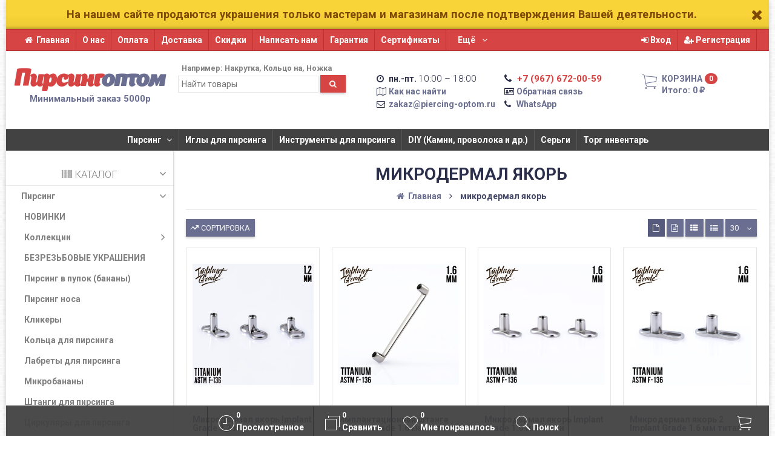

--- FILE ---
content_type: text/html; charset=utf-8
request_url: https://piercing-optom.ru/tag/%D0%BC%D0%B8%D0%BA%D1%80%D0%BE%D0%B4%D0%B5%D1%80%D0%BC%D0%B0%D0%BB+%D1%8F%D0%BA%D0%BE%D1%80%D1%8C/
body_size: 23346
content:
<!DOCTYPE html><html lang="ru" class="swipe light"><head><meta http-equiv="Content-Type" content="text/html; charset=utf-8"/><meta name="viewport" content="width=device-width, initial-scale=1, maximum-scale=1, user-scalable=0" /><title>микродермал якорь — Пирсинг оптом интернет-магазин</title><meta name="Keywords" content="" /><meta name="Description" content="" /><meta name="wa-expert-hash" content="2e39cfbbefc1e90e96480151125a253f43b7b9" /><!--<meta name="Author" content="weberia.ru" />--><!--<meta name="version" content="1.5.4.9">--><meta property="og:url" content="https://piercing-optom.ru/tag/%D0%BC%D0%B8%D0%BA%D1%80%D0%BE%D0%B4%D0%B5%D1%80%D0%BC%D0%B0%D0%BB+%D1%8F%D0%BA%D0%BE%D1%80%D1%8C/"><meta property="og:title" content="микродермал якорь — Пирсинг оптом интернет-магазин"><meta property="og:description" content="Минимальный заказ 5000р" /><link rel="shortcut icon" href="/favicon.ico"/><!-- rss --><link rel="alternate" type="application/rss+xml" title="Пирсинг оптом" href="https://piercing-optom.ru/blog/rss/"><!--[if lt IE 9]><script>document.createElement('header');document.createElement('nav');document.createElement('section');document.createElement('article');document.createElement('aside');document.createElement('footer');document.createElement('figure');document.createElement('hgroup');document.createElement('menu');document.createElement('time');</script><![endif]--><script src="/wa-data/public/site/themes/prostore/script.jquery.1.11.min.js"></script><style>.header_holder, .header_content,.sidebar_content, .tabs, .top-slider-holder, .badge, .footer_holder, .product-sidebar, .product-gallery, .product-info, .badge, .maincontent, .footer_holder, .post, .blog-post, #photo-list, .album-info, .albums .sub, .product-list.table_view, .header, .promos-row { opacity: 0; }.relative {position: relative;}.easyreviews .post {opacity: 1;}body,input[type=date],input[type=datetime],input[type=datetime-local],input[type=email],input[type=month],input[type=number],input[type=password],input[type=range],input[type=search],input[type=tel],input[type=text],input[type=time],input[type=url],input[type=week],textarea,select,.owl-theme .owl-controls .owl-buttons div,.gallery-description,.button.highlight.light:hover, .cart-plugin button.highlight.light:hover, input[type=button].highlight.light:hover, input[type=submit].highlight.light:hover {color: #2B2E4A}#product-list .fa-spin,.wa-form .wa-field .wa-value p span {color: rgba(43,46,74,.8);}.product-list.list_thumb_static .product_details,.product-list.list_view .product_details {color: rgba(43,46,74,.7);}.qty input {border-bottom: 1px solid #2B2E4A !important;}.slider_thumbs img.synced,.slider_thumbs .selected {border-bottom: 2px solid #2B2E4A;}.photo-info,.date,.hint,.hint a,.hint:visited,.hint a:visited,.gray-text {color: #aaaaaa;}a,#page-cart label,.autofill-result .item-autofill a,.photo-info a {color: #6A6F91;}a:hover,#page-cart label:hover,.autofill-result .item-autofill a:hover,.photo-info a:hover,.breadcrumbs .last,.sub-categories.list-inline li.selected a:hover,.sorting.list-inlineli.selected a:hover,.sublist.list-inline li.selected a:hover,.hint a:hover,.hint:visited:hover,.hint a:visited:hover {color: rgb(66,71,105);}html {background-image: url(/wa-data/public/site/themes/prostore/html_bg/grey.png);background-repeat: repeat;background-position: center center;background-attachment: fixed;}.header_holder,.main_wrapper {background: rgba(255,255,255,1);}.product-list .product,.pro-live-result.in-header,.header.header-mini {background: #ffffff;}.top-slider .product-list .product,.sidebar .product-list .product {background: none;}.list_thumb_static.fixed_height .product_details:after {background: -webkit-linear-gradient(rgba(255,255,255, 0) 0%, rgba(255,255,255, 1) 85%);background: -o-linear-gradient(rgba(255,255,255, 0) 0%, rgba(255,255,255, 1) 85%);background: linear-gradient(rgba(255,255,255, 0) 0%, rgba(255,255,255, 1) 85%);}.header-search-ex,.header-search-ex a {color: #7f7f7f;}body .content .tabs li.active a {background: #ffffff;}body .content .tabs li.active {border-bottom: 1px solid #ffffff;}#nprogress {pointer-events: none;}#nprogress .bar {background: #D74444;position: fixed;z-index: 9999;top: 0;left: 0;width: 100%;height: 2px;}#nprogress .peg {display: block;position: absolute;right: 0px;width: 100px;height: 100%;box-shadow: 0 0 10px #D74444, 0 0 5px #D74444;opacity: 1.0;-webkit-transform: rotate(3deg) translate(0px, -4px);-ms-transform: rotate(3deg) translate(0px, -4px);transform: rotate(3deg) translate(0px, -4px);}.container {padding: 0 20px;}* {-webkit-box-sizing: border-box;-moz-box-sizing: border-box;box-sizing: border-box;}* { -webkit-padding-start: 0px; }html,body,div,span,applet,object,iframe,h1,h2,h3,h4,h5,h6,p,blockquote,pre,a,abbr,acronym,address,big,cite,code,del,dfn,em,img,ins,kbd,q,s,samp,small,strike,strong,sub,sup,tt,var,b,u,i,center,dl,dt,dd,ol,ul,li,fieldset,form,label,legend,table,caption,tbody,tfoot,thead,tr,th,td,article,aside,canvas,details,embed,figure,figcaption,footer,header,hgroup,menu,nav,output,ruby,section,summary,time,mark,audio,video {margin:0;padding:0;border:0;font-size:100%;vertical-align:baseline;}article,aside,details,figcaption,figure,footer,header,hgroup,menu,main,nav,section {display:block;}body {line-height:1;}ol,ul {list-style:none;}blockquote, q {quotes:none;}blockquote:before, blockquote:after,q:before, q:after {content:'';content:none;}table {border-collapse: collapse;border-spacing:0;}a {background-color: transparent;-webkit-text-decoration-skip: objects;}.visible-lg,.visible-md,.visible-sm,.visible-xs{display:none!important}.visible-lg-block,.visible-lg-inline,.visible-lg-inline-block,.visible-md-block,.visible-md-inline,.visible-md-inline-block,.visible-sm-block,.visible-sm-inline,.visible-sm-inline-block,.visible-xs-block,.visible-xs-inline,.visible-xs-inline-block{display:none!important}@media (max-width:767px){.visible-xs{display:block!important}table.visible-xs{display:table}tr.visible-xs{display:table-row!important}td.visible-xs,th.visible-xs{display:table-cell!important}}@media (max-width:767px){.visible-xs-block{display:block!important}}@media (max-width:767px){.visible-xs-inline{display:inline!important}}@media (max-width:767px){.visible-xs-inline-block{display:inline-block!important}}@media (min-width:768px) and (max-width:1024px){.visible-sm{display:block!important}table.visible-sm{display:table}tr.visible-sm{display:table-row!important}td.visible-sm,th.visible-sm{display:table-cell!important}}@media (min-width:768px) and (max-width:1024px){.visible-sm-block{display:block!important}}@media (min-width:768px) and (max-width:1024px){.visible-sm-inline{display:inline!important}}@media (min-width:768px) and (max-width:1024px){.visible-sm-inline-block{display:inline-block!important}}@media (min-width:1025px) and (max-width:1199px){.visible-md{display:block!important}table.visible-md{display:table}tr.visible-md{display:table-row!important}td.visible-md,th.visible-md{display:table-cell!important}}@media (min-width:1025px) and (max-width:1199px){.visible-md-block{display:block!important}}@media (min-width:1025px) and (max-width:1199px){.visible-md-inline{display:inline!important}}@media (min-width:1025px) and (max-width:1199px){.visible-md-inline-block{display:inline-block!important}}@media (min-width:1200px){.visible-lg{display:block!important}table.visible-lg{display:table}tr.visible-lg{display:table-row!important}td.visible-lg,th.visible-lg{display:table-cell!important}}@media (min-width:1200px){.visible-lg-block{display:block!important}}@media (min-width:1200px){.visible-lg-inline{display:inline!important}}@media (min-width:1200px){.visible-lg-inline-block{display:inline-block!important}}@media (max-width:767px){.hidden-xs{display:none!important}}@media (min-width:768px) and (max-width:1024px){.hidden-sm{display:none!important}}@media (min-width:1025px) and (max-width:1199px){.hidden-md{display:none!important}}@media (min-width:1200px){.hidden-lg{display:none!important}}.visible-print{display:none!important}@media print{.visible-print{display:block!important}table.visible-print{display:table}tr.visible-print{display:table-row!important}td.visible-print,th.visible-print{display:table-cell!important}}.visible-print-block{display:none!important}@media print{.visible-print-block{display:block!important}}.visible-print-inline{display:none!important}@media print{.visible-print-inline{display:inline!important}}.visible-print-inline-block{display:none!important}@media print{.visible-print-inline-block{display:inline-block!important}}@media print{.hidden-print{display:none!important}}.col,.col-lg-1,.col-lg-10,.col-lg-11,.col-lg-12,.col-lg-2,.col-lg-3,.col-lg-4,.col-lg-5,.col-lg-6,.col-lg-7,.col-lg-8,.col-lg-9,.col-md-1,.col-md-10,.col-md-11,.col-md-12,.col-md-2,.col-md-3,.col-md-4,.col-md-5,.col-md-6,.col-md-7,.col-md-8,.col-md-9,.col-sm-1,.col-sm-10,.col-sm-11,.col-sm-12,.col-sm-2,.col-sm-3,.col-sm-4,.col-sm-5,.col-sm-6,.col-sm-7,.col-sm-8,.col-sm-9,.col-xs-1,.col-xs-10,.col-xs-11,.col-xs-12,.col-xs-2,.col-xs-3,.col-xs-4,.col-xs-5,.col-xs-6,.col-xs-7,.col-xs-8,.col-xs-9{position:relative;min-height:1px}.col,.col-xs-1,.col-xs-10,.col-xs-11,.col-xs-12,.col-xs-2,.col-xs-3,.col-xs-4,.col-xs-5,.col-xs-6,.col-xs-7,.col-xs-8,.col-xs-9{float:left}.col-xs-12{width:100%}.col-xs-11{width:91.66666667%}.col-xs-10{width:83.33333333%}.col-xs-9{width:75%}.col-xs-8{width:66.66666667%}.col-xs-7{width:58.33333333%}.col-xs-6{width:50%}.col-xs-5{width:41.66666667%}.col-xs-4{width:33.33333333%}.col-xs-3{width:25%}.col-xs-2{width:16.66666667%}.col-xs-1{width:8.33333333%}.col-xs-pull-12{right:100%}.col-xs-pull-11{right:91.66666667%}.col-xs-pull-10{right:83.33333333%}.col-xs-pull-9{right:75%}.col-xs-pull-8{right:66.66666667%}.col-xs-pull-7{right:58.33333333%}.col-xs-pull-6{right:50%}.col-xs-pull-5{right:41.66666667%}.col-xs-pull-4{right:33.33333333%}.col-xs-pull-3{right:25%}.col-xs-pull-2{right:16.66666667%}.col-xs-pull-1{right:8.33333333%}.col-xs-pull-0{right:auto}.col-xs-push-12{left:100%}.col-xs-push-11{left:91.66666667%}.col-xs-push-10{left:83.33333333%}.col-xs-push-9{left:75%}.col-xs-push-8{left:66.66666667%}.col-xs-push-7{left:58.33333333%}.col-xs-push-6{left:50%}.col-xs-push-5{left:41.66666667%}.col-xs-push-4{left:33.33333333%}.col-xs-push-3{left:25%}.col-xs-push-2{left:16.66666667%}.col-xs-push-1{left:8.33333333%}.col-xs-push-0{left:auto}.col-xs-offset-12{margin-left:100%}.col-xs-offset-11{margin-left:91.66666667%}.col-xs-offset-10{margin-left:83.33333333%}.col-xs-offset-9{margin-left:75%}.col-xs-offset-8{margin-left:66.66666667%}.col-xs-offset-7{margin-left:58.33333333%}.col-xs-offset-6{margin-left:50%}.col-xs-offset-5{margin-left:41.66666667%}.col-xs-offset-4{margin-left:33.33333333%}.col-xs-offset-3{margin-left:25%}.col-xs-offset-2{margin-left:16.66666667%}.col-xs-offset-1{margin-left:8.33333333%}.col-xs-offset-0{margin-left:0}@media (min-width:768px){.col,.col-sm-1,.col-sm-10,.col-sm-11,.col-sm-12,.col-sm-2,.col-sm-3,.col-sm-4,.col-sm-5,.col-sm-6,.col-sm-7,.col-sm-8,.col-sm-9,.content_holder,.header_offset,.sidebar_holder,.sidebar_offset{float:left}.sidebar_holder,.sidebar_offset{width:30%}.content_holder,.header_offset{width:70%}.col-sm-12{width:100%}.col-sm-11{width:91.66666667%}.col-sm-10{width:83.33333333%}.col-sm-9{width:75%}.col-sm-8{width:66.66666667%}.col-sm-7{width:58.33333333%}.col-sm-6{width:50%}.col-sm-5{width:41.66666667%}.col-sm-4{width:33.33333333%}.col-sm-3{width:25%}.col-sm-2{width:16.66666667%}.col-sm-1{width:8.33333333%}.col-sm-pull-12{right:100%}.col-sm-pull-11{right:91.66666667%}.col-sm-pull-10{right:83.33333333%}.col-sm-pull-9{right:75%}.col-sm-pull-8{right:66.66666667%}.col-sm-pull-7{right:58.33333333%}.col-sm-pull-6{right:50%}.col-sm-pull-5{right:41.66666667%}.col-sm-pull-4{right:33.33333333%}.col-sm-pull-3{right:25%}.col-sm-pull-2{right:16.66666667%}.col-sm-pull-1{right:8.33333333%}.col-sm-pull-0{right:auto}.col-sm-push-12{left:100%}.col-sm-push-11{left:91.66666667%}.col-sm-push-10{left:83.33333333%}.col-sm-push-9{left:75%}.col-sm-push-8{left:66.66666667%}.col-sm-push-7{left:58.33333333%}.col-sm-push-6{left:50%}.col-sm-push-5{left:41.66666667%}.col-sm-push-4{left:33.33333333%}.col-sm-push-3{left:25%}.col-sm-push-2{left:16.66666667%}.col-sm-push-1{left:8.33333333%}.col-sm-push-0{left:auto}.col-sm-offset-12{margin-left:100%}.col-sm-offset-11{margin-left:91.66666667%}.col-sm-offset-10{margin-left:83.33333333%}.col-sm-offset-9{margin-left:75%}.col-sm-offset-8{margin-left:66.66666667%}.col-sm-offset-7{margin-left:58.33333333%}.col-sm-offset-6{margin-left:50%}.col-sm-offset-5{margin-left:41.66666667%}.col-sm-offset-4{margin-left:33.33333333%}.col-sm-offset-3{margin-left:25%}.col-sm-offset-2{margin-left:16.66666667%}.col-sm-offset-1{margin-left:8.33333333%}.col-sm-offset-0{margin-left:0}}@media (min-width:1025px){.col,.col-md-1,.col-md-10,.col-md-11,.col-md-12,.col-md-2,.col-md-3,.col-md-4,.col-md-5,.col-md-6,.col-md-7,.col-md-8,.col-md-9,.content_holder,.header_offset,.sidebar_holder,.sidebar_offset{float:left}.sidebar_holder,.sidebar_offset{width:22%}.content_holder,.header_offset{width:78%}.col-md-12{width:100%}.col-md-11{width:91.66666667%}.col-md-10{width:83.33333333%}.col-md-9{width:75%}.col-md-8{width:66.66666667%}.col-md-7{width:58.33333333%}.col-md-6{width:50%}.col-md-5{width:41.66666667%}.col-md-4{width:33.33333333%}.col-md-3{width:25%}.col-md-2{width:16.66666667%}.col-md-1{width:8.33333333%}.col-md-pull-12{right:100%}.col-md-pull-11{right:91.66666667%}.col-md-pull-10{right:83.33333333%}.col-md-pull-9{right:75%}.col-md-pull-8{right:66.66666667%}.col-md-pull-7{right:58.33333333%}.col-md-pull-6{right:50%}.col-md-pull-5{right:41.66666667%}.col-md-pull-4{right:33.33333333%}.col-md-pull-3{right:25%}.col-md-pull-2{right:16.66666667%}.col-md-pull-1{right:8.33333333%}.col-md-pull-0{right:auto}.col-md-push-12{left:100%}.col-md-push-11{left:91.66666667%}.col-md-push-10{left:83.33333333%}.col-md-push-9{left:75%}.col-md-push-8{left:66.66666667%}.col-md-push-7{left:58.33333333%}.col-md-push-6{left:50%}.col-md-push-5{left:41.66666667%}.col-md-push-4{left:33.33333333%}.col-md-push-3{left:25%}.col-md-push-2{left:16.66666667%}.col-md-push-1{left:8.33333333%}.col-md-push-0{left:auto}.col-md-offset-12{margin-left:100%}.col-md-offset-11{margin-left:91.66666667%}.col-md-offset-10{margin-left:83.33333333%}.col-md-offset-9{margin-left:75%}.col-md-offset-8{margin-left:66.66666667%}.col-md-offset-7{margin-left:58.33333333%}.col-md-offset-6{margin-left:50%}.col-md-offset-5{margin-left:41.66666667%}.col-md-offset-4{margin-left:33.33333333%}.col-md-offset-3{margin-left:25%}.col-md-offset-2{margin-left:16.66666667%}.col-md-offset-1{margin-left:8.33333333%}.col-md-offset-0{margin-left:0}}@media (min-width:1200px){.col,.col-lg-1,.col-lg-10,.col-lg-11,.col-lg-12,.col-lg-2,.col-lg-3,.col-lg-4,.col-lg-5,.col-lg-6,.col-lg-7,.col-lg-8,.col-lg-9,.content_holder,.header_offset,.sidebar_holder,.sidebar_offset{float:left}.sidebar_holder,.sidebar_offset{width:22%}.content_holder,.header_offset{width:78%}.col-lg-12{width:100%}.col-lg-11{width:91.66666667%}.col-lg-10{width:83.33333333%}.col-lg-9{width:75%}.col-lg-8{width:66.66666667%}.col-lg-7{width:58.33333333%}.col-lg-6{width:50%}.col-lg-5{width:41.66666667%}.col-lg-4{width:33.33333333%}.col-lg-3{width:25%}.col-lg-2{width:16.66666667%}.col-lg-1{width:8.33333333%}.col-lg-pull-12{right:100%}.col-lg-pull-11{right:91.66666667%}.col-lg-pull-10{right:83.33333333%}.col-lg-pull-9{right:75%}.col-lg-pull-8{right:66.66666667%}.col-lg-pull-7{right:58.33333333%}.col-lg-pull-6{right:50%}.col-lg-pull-5{right:41.66666667%}.col-lg-pull-4{right:33.33333333%}.col-lg-pull-3{right:25%}.col-lg-pull-2{right:16.66666667%}.col-lg-pull-1{right:8.33333333%}.col-lg-pull-0{right:auto}.col-lg-push-12{left:100%}.col-lg-push-11{left:91.66666667%}.col-lg-push-10{left:83.33333333%}.col-lg-push-9{left:75%}.col-lg-push-8{left:66.66666667%}.col-lg-push-7{left:58.33333333%}.col-lg-push-6{left:50%}.col-lg-push-5{left:41.66666667%}.col-lg-push-4{left:33.33333333%}.col-lg-push-3{left:25%}.col-lg-push-2{left:16.66666667%}.col-lg-push-1{left:8.33333333%}.col-lg-push-0{left:auto}.col-lg-offset-12{margin-left:100%}.col-lg-offset-11{margin-left:91.66666667%}.col-lg-offset-10{margin-left:83.33333333%}.col-lg-offset-9{margin-left:75%}.col-lg-offset-8{margin-left:66.66666667%}.col-lg-offset-7{margin-left:58.33333333%}.col-lg-offset-6{margin-left:50%}.col-lg-offset-5{margin-left:41.66666667%}.col-lg-offset-4{margin-left:33.33333333%}.col-lg-offset-3{margin-left:25%}.col-lg-offset-2{margin-left:16.66666667%}.col-lg-offset-1{margin-left:8.33333333%}.col-lg-offset-0{margin-left:0}}.clearfix,.clearfix:after,.clearfix:before,.row:after,.row:before{content:" ";display:table}.clearfix:after,.row:after{clear:both}.center-block{display:block;margin-left:auto;margin-right:auto}.pull-right{float:right!important}.pull-left{float:left!important}*,:after,:before{box-sizing:border-box}
body {font-family: Roboto,'Helvetica Neue', Arial, sans-serif;font-size: 14px;-webkit-font-smoothing: antialiased;-moz-osx-font-smoothing: grayscale;}body, html, .main_wrapper { position: relative; }.align-center { text-align: center; }.main_wrapper {position: relative;width: 100%;margin: 0 auto;}@media only screen and (max-width : 767px) {.cart_panel_holder {width: 100%;}}@media only screen and (min-width : 1261px){.main_wrapper, .cart_panel_holder {width: 1260px !important;}.main_wrapper {box-shadow: 0px 0px 8px rgba(0,0,0,.2);}}.product-list .thumbs_bg .product .product_info,.product-list .thumbs_v2 .product .product_info {display: none;}.header_inner a {text-decoration: none;}.header_info i {width: 17px;}.sidebar.sticky { position: fixed; top: 0; }.sidebar-nav .pro_collapsed,.top-nav .pro_collapsed {display: none;}.sidebar-nav .pro_collapsed.pro_open,.top-nav .pro_collapsed.pro_open {display: block;}.sidebar-nav .active > .pro_collapsed { display: block; }.desktop .sidebar-nav.hover_mode .active > .pro_collapsed { display: none; }.logo_holder .logo_link {display: block;}.logo_holder .logo_link, .logo_holder .logo_link:hover {text-decoration: none;}.logo_holder .logo_link .logo_line1 {font-size: 36px;line-height: 38px;color: #D74444;}.logo_holder .logo_link:hover .logo_line1 {color: #D74444;}.logo_holder .logo_link .logo_line2 {font-size: 36px;line-height: 38px;color: #6A6F91;}.logo_holder .logo_link:hover .logo_line2 {color: #555874;}.logo_holder .slogan {display: inline-block;padding-top: 4px;font-size: 15px;color: #6A6F91;}@media only screen and (max-width : 767px) {.sidebar_mobile_fixed {position: fixed;z-index: 310;width: 270px;height: 100%;top: 0;left: -270px;}}[class^="icon-"], [class*=" icon-"], .fa, [class^="extra-icon-"], [class*=" extra-icon-"], .material-icons { display: none; }.tabpanel .tab-pane { display: none; }.tabpanel .tab-pane.wait,.tabpanel .tab-pane.active { display: block; }.product-list .thumbs_bg .product,.product-list .thumbs_bg .product .product_info { min-height: 315px; }.product-list .product .image,.product-list .product .image .valign { height: 250px; }.product-list .product .image img { max-height: 250px;}.product-list .product .image .valign { line-height: 250px; }.product-list .inline .product { min-height: 250px; }.product-list .thumbs_bg .product .product_title { height: 40px; }.product-list .thumbs_bg .product .summary { height: 58px; }.product-list.mini .thumbs_bg .product,.product-list.mini .thumbs_bg .product .product_info { min-height: 215px; }.product-list.mini .product .image,.product-list.mini .product .image .valign { height: 140px; }.product-list.mini .product .image img { max-height: 140px;}.product-list.mini .product .image .valign { line-height: 140px; }.product-list.mini .inline .product { min-height: 140px; }.product-list.mini .thumbs_bg .product .product_info .product_buttons { bottom: 95px; }.product-list.mini .thumbs_bg .product .product_title { height: 25px; margin-bottom: 3px; }.product-list.mini .thumbs_bg .corner.bottom { bottom: 68px; }.product-list.micro .thumbs_bg .product,.product-list.micro .thumbs_bg .product .product_info { min-height: 180px; }.product-list.micro .product .image,.product-list.micro .product .image .valign { height: 110px; }.product-list.micro .product .image img { max-height: 110px;}.product-list.micro .product .image .valign { line-height: 110px; }.product-list.micro .inline .product { min-height: 110px; }.product-list.micro .thumbs_bg .product .product_title { height: 26px; margin-bottom: 3px; }.product-list .thumbs_bg .product, .product-list .thumbs_v2 .product { margin: 10px; position: relative; }.product-list { margin: 0 -10px; }.product-list.owl-carousel { margin: 0; }/*.product-list li { margin-bottom: 30px; }*/.product-list .thumbs_bg .product .image,.product-list .thumbs_v2 .product .image {text-align: center;position: relative;z-index: 10;overflow: hidden;}.product-list .thumbs_bg .product .image img,.product-list .thumbs_v2 .product .image img {position: relative;display: inline-block;max-width: 100%;height: auto;vertical-align: middle;}.product-list.list_thumb_static .product .valign img,.product-list.list_view .view_class .image img {max-width: 100%;}.product_info.animated,.promos a .overlay {-webkit-animation-duration: .2s;animation-duration: .2s;}.product-list .thumbs_bg .product.animated_shadow,.promos a .overlay {transition: box-shadow .2s ease;}.product-list .thumbs_bg .corner.bottom { bottom: 70px; }.product-list .thumbs_v2 .product .product_info .summary {height: 57px;margin-top: 65px;}.product-list .thumbs_v2 .product {padding-bottom: 10px;}.product-list .thumbs_v2 .product a {text-decoration: none;}.product-list .thumbs_v2 .product .rating,.product-list .thumbs_v2 .product .pricing, .offers {padding-left: 10px;padding-right: 10px;}.product-list .thumbs_v2 .product .corner.bottom {bottom: 157px;}.product-list .thumbs_v2 .product.show_qty .corner.bottom {bottom: 205px;}.product-list .thumbs_v2 .product .rating {height: 16px;}.product-list .thumbs_v2 .product .product_title {height: 43px;overflow: hidden;margin: 10px;}.product-list .thumbs_v2 .product .pricing {height: 20px;margin: 0 auto 10px;}.product-list .thumbs_v2 .product .pricing .compare-at-price::after {top: 7px;}.list_view .view_class .compare-at-price::after,.list_thumb_static .view_class .compare-at-price::after {top: 7px;}.list_view .view_class,.list_thumb_static .view_class {position: relative;}.list_view .view_class a,.list_thumb_static .view_class a {text-decoration: none;}.product-list.list_view .view_class .image {height: auto;}.product-list.list_view .product .image .valign {display: inline-block;vertical-align: middle;height: 150px;}.list_view .view_class .image img {max-height: 100%;}.product-list .thumbs_bg .cart_btn_holder { display: none; }.list_thumb_static .valign {height: 70%;}.list_thumb_static .valign {height: 200px;line-height: 200px;}.list_thumb_static .valign img {max-height: 200px;vertical-align: middle;max-width: 100%;text-align: center;}.list_thumb_static.fixed_height .product_title {overflow: hidden;height: 29px;}.list_thumb_static.fixed_height .product_details {overflow: hidden;height: 50px;position: relative;margin-bottom: -20px;}.list_thumb_static.fixed_height .product_details:after {content: '';height: 50px;width: 100%;bottom: 0px;left: 0;position: absolute;}.list_thumb_static.fixed_height .product_details.empty {margin-bottom: 11px;}.list_thumb_static.fixed_height .product_details.empty::after {display: none;}.top-slider.owl-theme .product .image img {max-width: 200px;}.corner {width: 100%;overflow: hidden;}.product-list .thumbs_bg .product.visible .product_info,.product-list .thumbs_bg .product:hover .product_info,.product-list .thumbs_v2 .product.visible .product_info,.product-list .thumbs_v2 .product:hover .product_info,.product-list.list_thumb_static .product.visible,.product-list.list_thumb_static .product:hover,.product-list.list_view .product.visible,.product-list.list_view .product:hover,.product-list.table_view .view_class .product:hover,.promos a:hover .overlay {box-shadow: none !important;}@media screen and (min-width: 768px) {.sidebar .filters.margin-top40 {margin-top: 19px !important;}}.corner {position: absolute;z-index: 35;}.corner.top { top: 0; }.corner.right { right: 0; }.corner.left { left: 0; }.corner.bottom { bottom: 0; }.list_thumb_static .view_class .corner.top { top: -1px; }.list_thumb_static .view_class .corner.left { left: -1px; }.albums li.a {display: inline-block;width: 200px;}@media only screen and (max-width : 1024px) {.main_wrapper { width:100% }}.dropdown .dropdown-menu { display: none; }.content_holder { position: relative; z-index: 1;}.content_holder.bottom_panel_holder { position: relative; z-index: 232; }.content_holder.sidebar_unstick {padding-bottom: 50px;}.content_holder.sidebar_unstick,.content_holder.bottom_panel_holder {float: right;}@media only screen and (max-width : 767px) {.sidebar_holder .sticky-wrapper {height: 100% !important;}.content_holder.sidebar_unstick {width: 100%;}.content_holder.bottom_panel_holder {float: none;}}.acco .a_body, .filters { display: none; }.acco .a_body.active, .a_body.active_price, .a_body.wait { display: block; }.hidden-all { display: none !important; }.product-gallery .image { opacity: 0; }.sidebar-nav.hover_mode a .switcher,.top-navbar.hover_mode a .switcher {display: none;}.touch .sidebar-nav.hover_mode a .switcher,.touch .top-navbar.hover_mode a .switcher,.semidesktop .sidebar-nav.hover_mode a .switcher,.semidesktop .top-navbar.hover_mode a .switcher {display: inline-block;}.desktop .sidebar-nav.hover_mode a .switcher,.desktop .sidebar-nav.hover_mode a:hover .switcher,.desktop .top-navbar.hover_mode a .switcher,.desktop .top-navbar.hover_mode a:hover .switcher {display: inline-block;background: none !important;}.header_info .color {font-weight: bold;color: #D74444;}.header_info .color:hover {color: rgb(190,43,43);}.header .pro_cart.cart.active a:hover i {color: #D74444;}.header .pro_cart.cart.active .cart_count {background: #D74444;color: #F5F5F5;}.circle-bg .active .cart_count {background: rgb(170,23,23);}.cart_panel_holder #cart.active a,input[type=button],input[type=submit],.button,.cart-plugin button,.product-list .cart_btn_holder i {color: #F5F5F5;}.cart_panel_holder #cart.active a,input[type=button],input[type=submit],.button,.cart-plugin button,.product-list .cart_btn_holder i,.filters .ui-slider-horizontal .ui-widget-header {background: #D74444;}input[type=button],input[type=submit],.button,.cart-plugin button {box-shadow: 0 2px 4px 0 rgba(0, 0, 0, 0.2);}input[type=button]:hover,input[type=submit]:hover,.button:hover,.cart-plugin button:hover,.cart_panel_holder #cart.active a:hover {color: #F5F5F5;background: rgb(230,83,83);}input[type=button]:hover,input[type=submit]:hover,.button:hover,.cart-plugin button:hover {box-shadow: 0 4px 8px 0 rgba(0, 0, 0, 0.2);}.product-list .cart_btn_holder i {box-shadow: 0px 0px 4px rgba(0, 0, 0, 0.5);}input[type=button]:active,input[type=submit]:active,.button:active,.cart-plugin button:active,input[type=button].active,input[type=submit].active,.button.active,.cart-plugin button.active,input[type=button].selected,input[type=submit].selected,.button.selected,.cart-plugin button.selected,input[type=button]:active:hover,input[type=submit]:active:hover,.button:active:hover,.cart-plugin button:active:hover,input[type=button].active:hover,input[type=submit].active:hover,.button.active:hover,.cart-plugin button.active:hover,input[type=button].selected:hover,input[type=submit].selected:hover,.button.selected:hover,.cart-plugin button.selected:hover {background: rgb(200,53,53);color: #F5F5F5;box-shadow: none;}input[type=button]:disabled,input[type=submit]:disabled,.button:disabled,.cart-plugin button:disabled,input[type=button].disabled,input[type=submit].disabled,.button.disabled,.cart-plugin button.disabled,input[type=button]:disabled:active,input[type=submit]:disabled:active,.button:disabled:active,.cart-plugin button:disabled:active,input[type=button].disabled:active,input[type=submit].disabled:active,.button.disabled:active,.cart-plugin button.disabled:active,input[type=button]:disabled.active,input[type=submit]:disabled.active,.button:disabled.active,.cart-plugin button:disabled.active,input[type=button].disabled.active,input[type=submit].disabled.active,.button.disabled.active,.cart-plugin button.disabled.active,input[type=button]:disabled:hover,input[type=submit]:disabled:hover,.button:disabled:hover,.cart-plugin button:disabled:hover,input[type=button].disabled:hover,input[type=submit].disabled:hover,.button.disabled:hover,.cart-plugin button.disabled:hover {background: rgba(215,68,68, 0.5);color: rgba(245,245,245, 0.8);box-shadow: none;}input[type=button].highlight,input[type=submit].highlight,.button.highlight,.cart-plugin button.highlight {background: none;box-shadow: none;text-shadow: none;color: inherit;}input[type=button].gray,input[type=submit].gray,.button.gray,.cart-plugin button.gray,.top-slider .product-list .list_buttons a {background: #6A6F91;color: #F5F5F5;box-shadow: 0 2px 4px 0 rgba(0, 0, 0, 0.2);}input[type=button].gray:hover,input[type=submit].gray:hover,.button.gray:hover,.cart-plugin button.gray:hover,input[type=button].highlight:hover,input[type=submit].highlight:hover,.button.highlight:hover,.cart-plugin button.highlight:hover {background: rgb(121,126,160);color: #F5F5F5;box-shadow: 0 4px 8px 0 rgba(0, 0, 0, 0.2);}input[type=button].gray:active,input[type=submit].gray:active,.button.gray:active,.cart-plugin button.gray:active,input[type=button].gray.active,input[type=submit].gray.active,.button.gray.active,.cart-plugin button.gray.active,input[type=button].gray.selected,input[type=submit].gray.selected,.button.gray.selected,.cart-plugin button.gray.selected,input[type=button].gray:active:hover,input[type=submit].gray:active:hover,.button.gray:active:hover,.cart-plugin button.gray:active:hover,input[type=button].gray.active:hover,input[type=submit].gray.active:hover,.button.gray.active:hover,.cart-plugin button.gray.active:hover,input[type=button].gray.selected:hover,input[type=submit].gray.selected:hover,.button.gray.selected:hover,.cart-plugin button.gray.selected:hover,input[type=button].highlight:active,input[type=submit].highlight:active,.button.highlight:active,.cart-plugin button.highlight:active {background: rgb(86,91,125);color: #F5F5F5;box-shadow: none;}.list_buttons a {color: #F5F5F5;}input[type=button].gray:disabled,input[type=submit].gray:disabled,.button.gray:disabled,.cart-plugin button.gray:disabled,input[type=button].gray.disabled,input[type=submit].gray.disabled,.button.gray.disabled,.cart-plugin button.gray.disabled,input[type=button].gray:disabled:active,input[type=submit].gray:disabled:active,.button.gray:disabled:active,.cart-plugin button.gray:disabled:active,input[type=button].gray.disabled:active,input[type=submit].gray.disabled:active,.button.gray.disabled:active,.cart-plugin button.gray.disabled:active,input[type=button].gray:disabled.active,input[type=submit].gray:disabled.active,.button.gray:disabled.active,.cart-plugin button.gray:disabled.active,input[type=button].gray.disabled.active,input[type=submit].gray.disabled.active,.button.gray.disabled.active,.cart-plugin button.gray.disabled.active,input[type=button].gray:disabled:hover,input[type=submit].gray:disabled:hover,.button.gray:disabled:hover,.cart-plugin button.gray:disabled:hover,input[type=button].gray.disabled:hover,input[type=submit].gray.disabled:hover,.button.gray.disabled:hover,.cart-plugin button.gray.disabled:hover {background: rgba(106,111,145, 0.5);color: rgba(245,245,245, 0.8);box-shadow: none;}.product-list.table_view .product_buttons a,.product-list.list_view .product_buttons a,.product-list.list_thumb_static .product_buttons a {background: none;box-shadow: none;}.product_buttons a {background: #4D2633;color: #f5f5f5;box-shadow: 0 2px 4px 0 rgba(0, 0, 0, 0.2);}.tooltipster-shadow {border: none;background: #4D2633;box-shadow: 0px 4px 8px rgba(0,0,0, .3);color: #f5f5f5;}.product_buttons a:hover,.product-list.table_view .product_buttons a:hover,.product-list.list_view .product_buttons a:hover,.product-list.list_thumb_static .product_buttons a:hover {background: rgb(92,53,66);color: #f5f5f5;box-shadow: 0 4px 8px 0 rgba(0, 0, 0, 0.2);}#product-list .product_buttons a:hover .fa-spin {color: #f5f5f5;}.product_buttons a:active,.product-list.table_view .product_buttons a:active,.product-list.list_view .product_buttons a:active,.product-list.list_thumb_static .product_buttons a:active {background: rgb(62,23,36);color: #f5f5f5;box-shadow: none;}@media only screen and (min-width : 768px) {.sidebar_bg {background: #ffffff;border-bottom: 1px solid rgb(235,235,235);border-top: 1px solid rgb(235,235,235);}.sidebar .border-top,.sidebar .border-bottom,.sidebar .staff-list li .staff-item,.sidebar .tags {border-color: rgb(235,235,235) !important;}.sidebar_bg .qty input,.sidebar_bg .slider input[type=text],.sidebar_bg .qty input:hover,.sidebar_bg .slider input[type=text]:hover {background: #ffffff;}.sidebar_bg.sidepos_left {border-right: 1px solid rgb(235,235,235);}.sidebar_bg.sidepos_right {border-left: 1px solid rgb(235,235,235);}.sidebar_bg.shadow:after {content: "";position: absolute;top: 0;width: 4px;height: 100%;}.sidebar_bg.sidepos_left.shadow:after {right: -4px;background: -moz-linear-gradient(left,  rgba(0,0,0,.08) 0%, rgba(0,0,0,0) 100%);background: -webkit-linear-gradient(left,  rgba(0,0,0,.08) 0%,rgba(0,0,0,0) 100%);background: linear-gradient(to right,  rgba(0,0,0,.08) 0%,rgba(0,0,0,0) 100%);}.sidebar_bg.sidepos_right.shadow:after {left: -4px;background: -moz-linear-gradient(right,  rgba(0,0,0,.08) 0%, rgba(0,0,0,0) 100%);background: -webkit-linear-gradient(right,  rgba(0,0,0,.08) 0%,rgba(0,0,0,0) 100%);background: linear-gradient(to left,  rgba(0,0,0,.08) 0%,rgba(0,0,0,0) 100%);}.desktop .sidebar-nav.hover_mode .pro_collapse > a + ul.dropdown-menu {background: #ffffff;box-shadow: 0 0 4px rgba(0,0,0,.3);}.sidebar-nav a:hover,.sidebar-nav .active > a,.sidebar-nav .selected > a,.desktop .sidebar-nav.hover_mode .pro_collapse:hover>a,.sidebar_content .filter-param:hover,.staff-item:hover {background: rgb(245,245,245);}.sidebar-nav a .switcher {background: rgb(230,230,230);}.sidebar-nav a .switcher:hover {background: rgb(225,225,225);}.sidebar input[type="text"],.sidebar input[type="email"],.sidebar textarea,.sidebar input[type="text"]:focus,.sidebar input[type="email"]:focus,.sidebar textarea:focus {border: 1px solid rgb(245,245,245);background: rgb(245,245,245);}.sidebar input[type="text"]:focus,.sidebar input[type="email"]:focus,.sidebar textarea:focus {background: rgb(245,245,245);}.sidebar .wa-errormsg {color: #F72762;}#photo-hook-sidebar p .p-rate-clear:hover {color: #F72762;}.sidebar a:not(.button),.sidebar_content,.sidebar_content input[type="radio"] + .label-text:before,.sidebar_content input[type="checkbox"] + .label-text:before,.sidebar_content .item-qty a,.sidebar_content .filter-param,.sidebar_content .filters .a_body label,.sidebar input[type="text"],.sidebar input[type="search"],.sidebar input[type="email"],.sidebar_content .product_title,.sidebar_content .price,.sidebar_content .compare-at-price {color: #808080;}.sidebar_content .product-list.table_view .item-qty input {border-bottom: 1px solid #808080 !important;color: #808080;}.sidebar .hint,.sidebar .date {color: rgba(128,128,128,0.8);}.sidebar input::-webkit-input-placeholder {color: rgba(128,128,128,0.7);}.sidebar textarea::-webkit-input-placeholder {color: rgba(128,128,128,0.5);}.sidebar input:-moz-placeholder {color: rgba(128,128,128,0.5);}.sidebar textarea:-moz-placeholder {color: rgba(128,128,128,0.5);}.sidebar .wa-errormsg {color: #F72762;}.sidebar a:hover:not(.button),.sidebar .heading.toggle:hover,.sidebar_content .item-qty a:hover,.sidebar_content .filters .a_body label:hover,.sidebar_content .filters .a_body label:hover input[type="radio"] + .label-text:before,.sidebar_content .filters .a_body label:hover input[type="checkbox"] + .label-text:before,.sidebar_content .product_title:hover {color: rgb(118,118,118);}.sidebar-nav > ul > li > a,.sidebar .plugins_border,.sidebar .head_link a {border-top: 1px solid rgb(235,235,235);}.sidebar-nav > ul > li > a.hub-divider {border-bottom: 1px solid rgb(235,235,235);}.sidebar input[type="text"],.sidebar input[type="search"],.sidebar input[type="email"] {border: 1px solid rgb(235,235,235) !important;}.sidebar input[type="text"].wa-error,.sidebar input[type="search"].wa-error,.sidebar input[type="email"].wa-error {border: 2px solid #F72762 !important;}.sidebar .tabs li {border: 1px solid transparent;}.nav_holder,.sidebar .acco .acco_section,.sidebar .tabs li {border-bottom: 1px solid rgb(235,235,235);}.sidebar .tabs li.active {border: 1px solid rgb(235,235,235);border-bottom: 1px solid transparent;}.sidebar .filters {border-top: 1px solid rgb(235,235,235);border-bottom: 1px solid rgb(235,235,235);}.sidebar .filter-param,.sidebar .filter_submit_holder {border-top: 1px solid rgb(235,235,235);}.staff-list li .staff-item {border-top: 1px solid rgb(235,235,235);}.staff-list li .staff-item:last-of-type .staff-item {border-bottom: 1px solid rgb(235,235,235);}}.top-navbar-1 {position: relative;background: #D74444;border-top: 1px solid rgb(195,48,48);border-bottom: 1px solid rgb(195,48,48);}.top-navbar-1.shadow:after {content: "";position: absolute;bottom: -4px;left: 0;height: 4px;width: 100%;z-index: 2;background: -moz-linear-gradient(top,  rgba(0,0,0,.08) 0%, rgba(0,0,0,0) 100%);background: -webkit-linear-gradient(top,  rgba(0,0,0,.08) 0%,rgba(0,0,0,0) 100%);background: linear-gradient(to bottom,  rgba(0,0,0,.08) 0%,rgba(0,0,0,0) 100%);}.top-navbar-1 .top-nav a {color: #ffffff;}.top-navbar-1 .top-nav > li ul {background: #D74444;}.top-navbar-1 .top-nav .switcher {background: rgb(190,43,43);}.top-navbar-1 .top-nav .switcher:hover {background: rgb(185,38,38);}.top-navbar-1 .top-nav li.active > a,.top-navbar-1 .top-nav li.selected > a,.top-navbar-1 .top-nav li:hover > a {background: rgb(205,58,58);}.top-navbar-1.hover_mode .top-nav ul.pro_collapsed,.top-navbar-1.icon_mode .top-nav > li > ul.pro_collapsed {box-shadow: 0 0 4px rgba(0,0,0,.3);}.touch .top-navbar-1.hover_mode .top-nav ul.pro_collapsed ul,.touch .top-navbar-1.icon_mode .top-nav > li > ul.pro_collapsed ul {box-shadow: none;}.top-navbar-1 .top-nav > li > a {border-right: 1px solid rgb(195,48,48);}.navbar.absolute .top-nav li:first-of-type a {border-left: 1px solid rgb(195,48,48);}.top-navbar-1 .top-nav > li:last-of-type > a {border-right: none;}@media only screen and (max-width : 767px) {.top-navbar-1 .top-nav.mobile-full {background: #D74444;}.top-navbar-1.shadow .top-nav.mobile-full:after {content: "";position: absolute;left: 0;height: 4px;width: 100%;z-index: 2;bottom: -4px;background: -moz-linear-gradient(top,  rgba(0,0,0,.08) 0%, rgba(0,0,0,0) 100%);background: -webkit-linear-gradient(top,  rgba(0,0,0,.08) 0%,rgba(0,0,0,0) 100%);background: linear-gradient(to bottom,  rgba(0,0,0,.08) 0%,rgba(0,0,0,0) 100%);}.top-navbar-1 .top-nav.mobile-full li a {border-left: none;border-right: none;border-top: 1px solid rgb(195,48,48);}.top-navbar-1 .top-nav.mobile-full li li a {border-top: none;}.top-navbar-1 .top-nav.mobile-full > li:last-of-type a {border-bottom: 1px solid rgb(195,48,48);}.top-logins-panel li a {border-top: none !important;}}desktop .top-navbar-1.hover_mode .top-nav ul.pro_collapsed {box-shadow: 0 0 4px rgba(0,0,0,.3);}.desktop .top-navbar-1.hover_mode .top-nav > li li .pro_collapsed.pro_open {border: none;box-shadow: none;}.desktop .top-navbar-1.hover_mode .top-nav > li li .pro_collapsed.pro_open > li > a {margin-top: 0;border: none;}.top-navbar-2 {position: relative;background: #424242;border-top: 1px solid rgb(86,86,86);border-bottom: 1px solid rgb(86,86,86);}.top-navbar-2 .top-nav a {color: #ffffff;}.top-navbar-2 .top-nav > li ul {background: #424242;}.top-navbar-2 .top-nav .switcher {background: rgb(91,91,91);}.top-navbar-2 .top-nav .switcher:hover {background: rgb(96,96,96);}.top-navbar-2 .top-nav li.active > a,.top-navbar-2 .top-nav li.selected > a,.top-navbar-2 .top-nav li:hover > a {background: rgb(81,81,81);}.top-navbar-2.hover_mode .top-nav ul.pro_collapsed,.top-navbar-2.icon_mode .top-nav > li > ul.pro_collapsed {box-shadow: 0 0 4px rgba(0,0,0,.3);}.touch .top-navbar-2.hover_mode .top-nav ul.pro_collapsed ul,.touch .top-navbar-2.icon_mode .top-nav > li > ul.pro_collapsed ul {box-shadow: none;}.top-navbar-2 .top-nav > li > a {border-right: 1px solid rgb(86,86,86);}.top-navbar-2 .top-nav > li:last-of-type > a {border-right: none;}@media only screen and (max-width : 767px) {.top-navbar-2 .top-nav.mobile-full {position: relative;background: #424242;}.top-navbar-2 .top-nav.mobile-full li a {border-left: none;border-right: none;border-top: 1px solid rgb(86,86,86);}.top-navbar-2 .top-nav.mobile-full li li a {border-top: none;}.top-navbar-2 .top-nav.mobile-full > li:last-of-type a {border-bottom: 1px solid rgb(86,86,86);}.top-logins-panel li a {border-top: none !important;}}desktop .top-navbar-2.hover_mode .top-nav ul.pro_collapsed {box-shadow: 0 0 4px rgba(0,0,0,.3);}.desktop .top-navbar-2.hover_mode .top-nav > li li .pro_collapsed.pro_open {border: none;box-shadow: none;}.desktop .top-navbar-2.hover_mode .top-nav > li li .pro_collapsed.pro_open > li > a {margin-top: 0;border: none;}.footer_holder {background: rgba(66,66,66,0.95);border-top: 1px solid rgb(51,51,51);color: #ffffff;}.footer_holder .owl-theme .owl-controls .owl-buttons div {color: #ffffff;}.footer_holder .owl-theme .owl-controls .owl-page span {background: rgba(255,255,255, 0.5);border: 1px solid rgb(51,51,51);}.footer_holder a:not(.button),.footer_holder .news a {color: rgba(255,255,255, 0.7);text-decoration: none;}.footer_holder a:not(.button):hover {color: #ffffff;text-decoration: none!important;}.footer_holder .icons_holder a:not(.button),.footer_holder .post-info {color: #ffffff;}.footer_holder input[type="text"],.footer_holder input[type="email"],.footer_holder textarea {background: rgb(46,46,46);border: 1px solid rgb(51,51,51);color: rgb(255,255,255);}.footer_holder input[type="text"]:focus,.footer_holder input[type="email"]:focus,.footer_holder textarea:focus {background: rgba(255,255,255,.9);color: rgba(0,0,0,.9);}.footer_holder input::-webkit-input-placeholder { color: rgba(255,255,255, .5); }.footer_holder textarea::-webkit-input-placeholder { color: rgba(255,255,255, .5); }.footer_holder input:-moz-placeholder { color: rgba(255,255,255, .5); }.footer_holder textarea:-moz-placeholder { color: rgba(255,255,255, .5); }.footer_holder input:focus::-webkit-input-placeholder { color: rgba(0,0,0,.5); }.footer_holder textarea:focus::-webkit-input-placeholder { color: rgba(0,0,0,.5); }.footer_holder input:focus:-moz-placeholder { color: rgba(0,0,0,.5); }.footer_holder textarea:focus:-moz-placeholder { color: rgba(0,0,0,.5); }.footer_holder .wa-errormsg {color: #F72762;}.cart_panel_holder {background: rgba(66,66,66,0.95);border-top: 1px solid rgba(51,51,51,0.95);}.toTop.alone,.toTop.outside {background: rgba(66,66,66,0.95);}.toTop.alone,.toTop.outside,.toTop.alone span,.toTop.outside span {-webkit-transform: translateZ(0);-webkit-font-smoothing: antialiased;}.select-dropdown ul,.select-dropdown ul li a:hover,.panel_list_btns.with_name .panel_btn:hover,.toTop.alone:hover,.toTop.outside:hover,.panel_list_btns a.active {background-color: rgba(51,51,51,0.95);}.panel_list_btns.with_name .panel_btn {border-left: 1px solid rgba(51,51,51,0.95);}.panel_list_btns.with_name .panel_btn:last-of-type {border-right: 1px solid rgba(51,51,51,0.95);}.toTop.outside {border: 1px solid rgba(51,51,51,0.95);}.panel_list_btns a,.panel_list_btns a.disabled:hover,.panel_list_btns a i,.panel_list_btns a.disabled:hover i,.panel_list_btns a span,.panel_list_btns a.disabled:hover span,.toTop,.toTop.outside,.select-dropdown a, .select-dropdown a:visited,.cart_panel .pro_cart a  {color: rgb(255,255,255);}.panel_list_btns a:hover,.panel_list_btns a.active,.panel_list_btns a:hover i,.panel_list_btns a.active i,.panel_list_btns a:hover span,.panel_list_btns a.active span,.toTop:hover,.toTop.outside:hover,.select-dropdown a:hover {color: #ffffff;}.panel_list_btns a.fav_btn:hover i,.panel_list_btns a.fav_btn.active i {color: #F72762;transition: none !important;}.panel_list_btns a.compare_btn:hover i,.panel_list_btns a.compare_btn.active i {color: #6DE476;transition: none !important;}.panel_list_btns a i,.panel_list_btns a span {text-shadow: 0px 1px 0px rgba(0,0,0,.3);}.circle-bg .span_count,.circle-bg a:hover .span_count {background: rgb(21,21,21);}@media only screen and (max-width : 767px) {.sidebar .owl-theme .owl-controls .owl-buttons div {color: rgb(215,215,215);}.staff-list li .staff-item {border-top: 1px solid rgba(46,46,46,0.95);}.staff-list li .staff-item:last-of-type .staff-item {border-bottom: 1px solid rgba(46,46,46,0.95);}.sidebar .owl-theme .owl-controls .owl-page span {background: rgb(215,215,215);border: 1px solid rgba(255,255,255,0.95);}.sidebar_call_button,.sidebar_mobile_fixed_inner {background: rgba(66,66,66,0.95);color: #ffffff;}.sidebar_content .product_title,.sidebar_content .price,.sidebar_content .compare-at-price {color: #ffffff;}.sidebar_content .product-list.table_view .item-qty input {border-bottom: 1px solid #ffffff !important;color: #ffffff;}.sidebar_call_button i {color: rgb(255,255,255);}.sidebar_mobile_fixed_inner:after {background: rgba(66,66,66,0.95);}.sidebar_overlay {background: rgba(0,0,0,.8);}.nav_holder,.sidebar .acco .acco_section,.sidebar .tabpanel .tabs li,.sidebar .filters {border-bottom: 1px solid rgba(46,46,46,0.95);}.sidebar .filters .filter-param,.sidebar .filters .filter_submit_holder,.sidebar .filters,.sidebar-nav > ul > li > a,.plugins_border,.head_link a {border-top: 1px solid rgba(46,46,46,0.95);}.sidebar-nav > ul > li > a.hub-divider {border-bottom: 1px solid rgba(46,46,46,0.95);}.sidebar .tabpanel .tabs li.active {border: 1px solid rgba(46,46,46,0.95);border-bottom: transparent;}.sidebar input[type="text"],.sidebar input[type="search"],.sidebar input[type="email"],.sidebar textarea {background: rgba(255,255,255,.2);border: 1px solid rgba(46,46,46,0.95);color: rgba(0,0,0,.9);}.sidebar_bg .slider input[type=text],.sidebar_bg .slider input[type=text]:hover,.sidebar_bg .slider input[type=text]:focus {background: #424242 !important;border: 1px solid rgba(46,46,46,0.95)!important;color: #ffffff !important;}.head_link a  {margin-top: 0;}.sidebar .filters .filter-param:hover,.sidebar-nav a:hover,.sidebar-nav .active > a,.sidebar-nav .selected > a {background: rgb(56,56,56);}.sidebar-nav a .switcher.with_icons {background: rgb(56,56,56);color: #ffffff;}.sidebar-nav a:hover .switcher.with_icons,.sidebar-nav li.active a .switcher.with_icons,.sidebar-nav li.selected a .switcher.with_icons {background: #424242;color: #ffffff;}.sidebar input[type="radio"] + .label-text:before,.sidebar input[type="checkbox"] + .label-text:before,.sidebar .item-qty a,.sidebar .item-qty a:hover,.sidebar .filters .filter-param,.sidebar .heading.toggle,.sidebar a:not(.button),.sidebar-nav a {color: #ffffff;}.sidebar .filters {padding-top: 10px;}.sidebar .filters .filter-param,.sidebar-nav a {background: transparent;}.sidebar .filters .filter-param label {font-weight: normal;}.sidebar .filters .a_body label:hover input[type="radio"] + .label-text:before,.sidebar .filters .a_body label:hover input[type="checkbox"] + .label-text:before,.sidebar .filters .a_body label:hover,.sidebar .filters .filter-param:hover .a_head,.sidebar .filters .heading.filters-toggle:hover,.sidebar a:not(.button):hover,.sidebar .tabpanel .tabs li.active a,.sidebar .tabpanel .tabs li a:hover,.sidebar-nav a:hover,.sidebar-nav .active > a,.sidebar-nav .selected > a {color: #ffffff;}.sidebar .tabpanel .tabs li a {color: rgba(255,255,255,.6);}.sidebar input[type="text"]:focus,.sidebar input[type="search"]:focus,.sidebar input[type="email"]:focus,.sidebar textarea:focus {background: rgba(255,255,255,.9);color: rgba(0,0,0,.9);}.sidebar input::-webkit-input-placeholder {color: rgba(255,255,255,.8);}.sidebar textarea::-webkit-input-placeholder {color: rgba(255,255,255,.8);}.sidebar input:-moz-placeholder {color: rgba(255,255,255,.8);}.sidebar textarea:-moz-placeholder {color: rgba(255,255,255,.8);}.sidebar .hint,.sidebar .date {color: rgba(255,255,255,.8);}.sidebar input:focus::-webkit-input-placeholder { color: rgba(0,0,0,.5); }.sidebar textarea:focus::-webkit-input-placeholder { color: rgba(0,0,0,.5); }.sidebar input:focus:-moz-placeholder { color: rgba(0,0,0,.5); }.sidebar textarea:focus:-moz-placeholder { color: rgba(0,0,0,.5); }.sidebar .wa-errormsg {color: #F72762;}}.product-list a {text-decoration: none;}.price,.compare-at-price,.product-list.table_view .product_buttons a,.product-list.list_view .product_buttons a,.product-list.list_thumb_static .product_buttons a,.product_title,.qty a {color: #2B2E4A;}.product_title:hover,.qty a:hover,.top-slider .badge.outofstock,.top-slider .badge.outofstock:after {color: rgba(43,46,74,0.7);}.touch .product-list .thumbs_bg .product:hover .price,.touch .product-list .thumbs_bg .product:hover .compare-at-price {color: #424242;}.product-list .thumbs_bg .product .product_info,.product-list .thumbs_v2 .product .product_info {border: 1px solid rgba(0,0,0,0.1);}.badge-transparent .badge.outofstock.badge-transparent .badge.outofstock:after {color: rgba(66,66,66,0.85);}.product-list .thumbs_bg .product .product_info,.product-list .thumbs_v2 .product .product_info,.desktop .thumbs .product:hover .badge-transparent .badge.outofstock,.touch .thumbs .product.visible .badge-transparent .badge.outofstock,.product-list.list_view .product:hover .badge-transparent .badge.outofstock,.product-list.list_thumb_static .product:hover .badge-transparent .badge.outofstock,.product-list.table_view .view_class .product:hover .badge-transparent .badge.outofstock,.badge.outofstock {background: rgba(66,66,66,0.85);}.slideshow .image .image-nav i,.image .stripe, .image .corner .indicator, .album-info {background-color: rgba(66,66,66,0.85);}.product-list .thumbs_bg .product:hover .product_info,.product-list .thumbs_bg .product.visible .product_info,.product-list .thumbs_v2 .product:hover .product_info,.product-list .thumbs_v2 .product.visible .product_info,.product-list.list_view .product:hover,.product-list.list_view .product.visible,.product-list.list_thumb_static .product:hover,.product-list.list_thumb_static .product.visible,.promos a:hover .overlay {box-shadow: 0px 4px 8px rgba(199,199,199,0.5);}.product-list.list_view .product:hover,.product-list.list_view .product.visible,.product-list.list_thumb_static .product:hover,.product-list.list_thumb_static .product.visible {border: 1px solid rgba(0,0,0,0.1);}.product-list.list_thumb_static .product.noshadow:hover,.product-list.list_thumb_static .product.noshadow.visible {border: 1px solid rgba(0,0,0,0.3);}.product-list.list_thumb_static .product > .row,.product-list.table_view .view_class .product:hover {border: 1px solid rgba(0,0,0,0.1);}.product-list.table_view .view_class .product {border-bottom: 1px solid rgba(0,0,0,0.1);border-top: 1px solid rgba(0,0,0,0.1);}.lazyloading-load-more {box-shadow: 0 2px 4px rgba(0,0,0,0.15);}.lazyloading-load-more:hover,.lazyloading-load-more:active {box-shadow: 0px 2px 2px rgba(0,0,0,0.15);}.product-list.table_view .view_class .product:hover {box-shadow: 0px 4px 8px rgba(199,199,199,0.1);background: rgba(66,66,66,0.05);}.product-list .thumbs_bg .features,.product-list .thumbs_v2 .features,.product-list .thumbs_bg .product .product_link,.product-list .thumbs_bg .product .product_link .product_title,.product-list .thumbs_bg .product .product_link .summary,.product-list .cart_btn_holder input,.product-list .cart_btn_holder input:hover,.product-list .cart_btn_holder input:active,.product-list .thumbs_bg .product:hover .price,.product-list .thumbs_bg .product:hover .compare-at-price,.touch .product-list .thumbs_bg .product.visible .price,.touch .product-list .thumbs_bg .product.visible .compare-at-price,.product-list .thumbs_bg .product.visible .price,.product-list .thumbs_bg .product.visible .compare-at-price,.product-list .thumbs_bg .product .adding2cart,.desktop .product-list .thumbs_v2 .product:hover .product_title,.touch .product-list .thumbs_v2 .product.visible .product_title,.desktop .product-list .thumbs_v2 .product:hover .compare-at-price,.touch .product-list .thumbs_v2 .product.visible .compare-at-price,.desktop .product-list .thumbs_v2 .product:hover .price,.touch .product-list .thumbs_v2 .product.visible .price,.desktop .product-list .thumbs_v2 .product:hover .product_link,.touch .product-list .thumbs_v2 .product.visible .product_link,.desktop .product-list .thumbs_v2 .product:hover .item-qty a,.touch .product-list .thumbs_v2 .product.visible .item-qty a,.desktop .product-list .thumbs_v2 .product:hover .item-qty input,.touch .product-list .thumbs_v2 .product.visible .item-qty input,.justified-gallery>a>.caption, .justified-gallery>div>.caption,.image .stripe, .image .corner .indicator, .album-info {color: #ffffff;}.desktop .product-list .thumbs_v2 .product:hover a.product_link:hover,.touch .product-list .thumbs_v2 .product.visible a.product_link:hover,.desktop .product-list .thumbs_v2 .product:hover a:hover .product_title,.touch .product-list .thumbs_v2 .product.visible a:hover .product_title,.product-list .thumbs_bg .product .product_link:hover .product_title {color: rgb(235,235,235);}.desktop .product-list .thumbs_v2 .product:hover .item-qty input,.touch .product-list .thumbs_v2 .product.visible .item-qty input {border-bottom: 1px solid #ffffff !important;}.desktop .product-list .thumbs_v2 .product:hover .item-qty input:focus,.touch .product-list .thumbs_v2 .product.visible .item-qty input:focus {border: 1px solid #ffffff !important;}.justified-gallery>a>.caption, .justified-gallery>div>.caption {background-color: rgba(66,66,66,0.7);}.top_cat_images_menu .active span,.home_cat_images_menu .active span {font-weight: bold;}.cat_img_holder {height: 80px;}.cat_img_holder img {max-height: 80px;width:auto;}.top_cat_images_menu .owl-buttons {margin-top: -33px;}@media screen and (min-width: 768px) {.top_cat_images_menu .owl-pagination {display: none;}.top_cat_images_menu .owl-buttons {margin-top: auto;}}.home_cat_images_menu {margin-bottom: 20px;}.sidebar .pro-live-result a,.sidebar .pro-live-result a:hover {color: #6A6F91;}.product_info.lowprice,.product-preview-header.lowprice-header {border-color: #F72762;}.product_info.new,.product-preview-header.new-header {border-color: #6DE476;}.product_info.bestseller,.product-preview-header.bestseller-header {border-color: #FDCC3F;}.product-list.list_view .product.lowprice:hover,.product-list.list_view .product.lowprice.visible,.product-list.list_thumb_static .product.lowprice:hover,.product-list.list_thumb_static .lowprice.visible,.product-list.table_view .view_class .product.lowprice:hover,.product-list.table_view .view_class .product.lowprice:hover > .row,.product-list .thumbs_bg .product:hover .product_info.lowprice,.product-list .thumbs_bg .product.visible .product_info.lowprice,.product-list .thumbs_v2 .product:hover .product_info.lowprice,.product-list .thumbs_v2 .product.visible .product_info.lowprice,.lowprice .breadcrumbs {border-color: #F72762;}.product-list.list_view .product.new:hover,.product-list.list_view .product.new.visible,.product-list.list_thumb_static .product.new:hover,.product-list.list_thumb_static .product.new.visible,.product-list.table_view .view_class .product.new:hover,.product-list.table_view .view_class .product.new:hover > .row,.product-list .thumbs_bg .product:hover .product_info.new,.product-list .thumbs_bg .product.visible .product_info.new,.product-list .thumbs_v2 .product:hover .product_info.new,.product-list .thumbs_v2 .product.visible .product_info.new,.new .breadcrumbs {border-color: #6DE476;}.product-list.list_view .product.bestseller:hover,.product-list.list_view .product.bestseller.visible,.product-list.list_thumb_static .product.bestseller:hover,.product-list.list_thumb_static .product.bestseller.visible,.product-list.table_view .view_class .product.bestseller:hover,.product-list.table_view .view_class .product.bestseller:hover > .row,.product-list .thumbs_bg .product:hover .product_info.bestseller,.product-list .thumbs_bg .product.visible .product_info.bestseller,.product-list .thumbs_v2 .product:hover .product_info.bestseller,.product-list .thumbs_v2 .product.visible .product_info.bestseller,.bestseller .breadcrumbs {border-color: #FDCC3F;}.badge-transparent .badge.new,.badge-transparent .badge.new:before {color: #6DE476;}.badge-transparent .badge.low-price,.badge-transparent .badge.low-price:before {color: #F72762;}.badge-transparent .badge.bestseller,.badge-transparent .badge.bestseller:before {color: #FDCC3F;}.product:hover .badge-transparent .badge.new,.product.visible .badge-transparent .badge.new,.product:hover .badge-transparent .badge.new:before,.product.visible .badge-transparent .badge.new:before,.product:hover .badge-transparent .badge.low-price,.product.visible .badge-transparent .badge.low-price,.product:hover .badge-transparent .badge.low-price:before,.product.visible .badge-transparent .badge.low-price:before,.product:hover .badge-transparent .badge.bestseller,.product.visible .badge-transparent .badge.bestseller,.product:hover .badge-transparent .badge.bestseller:before,.product.visible .badge-transparent .badge.bestseller:before {color: rgba(0,0,0,0.5);}.top-slider .product:hover .badge-transparent .badge.new,.top-slider .product.visible .badge-transparent .badge.new,.top-slider .product:hover .badge-transparent .badge.new:before,.top-slider .product.visible .badge-transparent .badge.new:before {color: #6DE476;}.top-slider .product:hover .badge-transparent .badge.low-price,.top-slider .product.visible .badge-transparent .badge.low-price,.top-slider .product:hover .badge-transparent .badge.low-price:before,.top-slider .product.visible .badge-transparent .badge.low-price:before {color: #F72762;}.top-slider .product:hover .badge-transparent .badge.bestseller,.top-slider .product.visible .badge-transparent .badge.bestseller,.top-slider .product:hover .badge-transparent .badge.bestseller:before,.top-slider .product.visible .badge-transparent .badge.bestseller:before {color: #FDCC3F;}.badge.new {background: #6DE476;}.badge.low-price {background: #F72762;}.badge.bestseller {background: #FDCC3F;}.badge-transparent .badge.new,.badge-transparent .badge.low-price,.badge-transparent .badge.bestseller {background: none;}.thumbs .product:hover .badge-transparent .badge.new,.touch .thumbs .product.visible .badge-transparent .badge.new,.product-list.list_view .product:hover .badge-transparent .badge.new,.product-list.list_thumb_static .product:hover .badge-transparent .badge.new,.product-list.table_view .view_class .product:hover .badge-transparent .badge.new,.thumbs .product:hover .badge-transparent .badge.new:before,.touch .thumbs .product.visible .badge-transparent .badge.new:before,.product-list.list_view .product:hover .badge-transparent .badge.new:before,.product-list.list_thumb_static .product:hover .badge-transparent .badge.new:before,.product-list.table_view .view_class .product:hover .badge-transparent .badge.new:before{background: #6DE476;}.thumbs .product:hover .badge-transparent .badge.low-price,.touch .thumbs .product.visible .badge-transparent .badge.low-price,.product-list.list_view .product:hover .badge-transparent .badge.low-price,.product-list.list_thumb_static .product:hover .badge-transparent .badge.low-price,.product-list.table_view .view_class .product:hover .badge-transparent .badge.low-price,.thumbs .product:hover .badge-transparent .badge.low-price:before,.touch .thumbs .product.visible .badge-transparent .badge.low-price:before,.product-list.list_view .product:hover .badge-transparent .badge.low-price:before,.product-list.list_thumb_static .product:hover .badge-transparent .badge.low-price:before,.product-list.table_view .view_class .product:hover .badge-transparent .badge.low-price:before {background: #F72762;}.thumbs .product:hover .badge-transparent .badge.bestseller,.touch .thumbs .product.visible .badge-transparent .badge.bestseller,.product-list.list_view .product:hover .badge-transparent .badge.bestseller,.product-list.list_thumb_static .product:hover .badge-transparent .badge.bestseller,.product-list.table_view .view_class .product:hover .badge-transparent .badge.bestseller,.thumbs .product:hover .badge-transparent .badge.bestseller:before,.touch .thumbs .product.visible .badge-transparent .badge.bestseller:before,.product-list.list_view .product:hover .badge-transparent .badge.bestseller:before,.product-list.list_thumb_static .product:hover .badge-transparent .badge.bestseller:before,.product-list.table_view .view_class .product:hover .badge-transparent .badge.bestseller:before{background: #FDCC3F;}.product-list.list_thumb_static .list_buttons a.compare.active,.product-list.list_thumb_static .list_buttons a.compare:hover,.list_buttons a.compare.active,.list_buttons a.compare:hover,.product-list.table_view .product .list_buttons a.active.compare,.product-list .thumbs_v2 .product .list_buttons a.active.compare,.list_buttons a.compare.active,.list_buttons a.compare:hover,.panel_list_btns a.compare_btn:hover i,.panel_list_btns a.compare_btn.active i {color: #6DE476 !important;}.product-list.list_thumb_static .list_buttons a.fav.active,.product-list.list_thumb_static .list_buttons a.fav:hover,.list_buttons a.fav.active,.list_buttons a.fav:hover,.product-list.table_view .product .list_buttons a.active.fav,.product-list .thumbs_v2 .product .list_buttons a.active.fav,.list_buttons a.fav.active,.list_buttons a.fav:hover,.panel_list_btns a.fav_btn:hover i,.panel_list_btns a.fav_btn.active i {color: #F72762 !important;}.header_top_banner_content,.header_top_banner_close {display: flex;justify-content: center;align-items: center;text-align: center;}.header_top_banner_content span {font-size: 130%;}.header_top_banner_content .button {margin: 0 10px 0;}.header_top_banner {padding: 15px 20px;padding-right: 40px;}.header_top_banner {background: #F8D438;}.header_top_banner_content,.header_top_banner_close,.header_top_banner_close:hover {color: #7D4905;}</style><!-- Пользовательские стили prostore.user_css --><style>.pro_open_li > a {
font-weight: bold;
}
.auth-type a, .wa-auth-adapters a {
    background: none !important;
    padding: 0;
    text-shadow: none !important;
    -webkit-box-shadow: none !important;
    box-shadow: none !important;
    margin: 5px;
}
.auth-type a img, 
.auth-type span img, 
.wa-auth-adapters a img, 
.wa-auth-adapters span img {
    margin: 0 !important;
    height: 48px !important;
}</style><script>var langLoading = 'Загрузка...';var langError = 'An error has occurred. Check the page directly.';var langImg = 'Изображение';var langOf = 'из';var langPrev ='Назад';var langNext ='Вперёд';var langClose ='Закрыть';var langImgError ='Ошибка загрузки изображения.';var retina_url = true;var ajax_error_not_connect = 'Нет соединения.\nДопустимы только страницы с текущего домена.';var ajax_error_404 = 'Ошибка 404. Страница не найдена.';var ajax_error_timeout = 'Время соединения истекло.';var ajax_error_500 = 'Ошибка 500. Сервер не отвечает.';var ajax_error_abort = 'Ajax запрос прерван.';var ajax_error_uncaught = 'Uncaught Error.\n';$(document).ready(function() {function layoutFix() {}; layoutFix(); $(window).resize(layoutFix);});</script><noscript><style>.cart_panel_holder,.sidebar-nav .pro_collapsed,.acco .a_body, .filters { display: block !important; }.toTop.disabled, .product-gallery .image { opacity: 1 !important; }.social { display: none; }.dropdown .dropdown-menu { display: inline-block; }.sidebar_call_button, .header_holder, .sidebar_content, .maincontent, .footer_holder, .promos-row { opacity: 1; }.cart_panel_holder { display: block; }</style></noscript>
<!--$wa->head()--><!-- Yandex.Metrika counter -->
<script type="text/javascript" >
   (function(m,e,t,r,i,k,a){m[i]=m[i]||function(){(m[i].a=m[i].a||[]).push(arguments)};
   m[i].l=1*new Date();
   for (var j = 0; j < document.scripts.length; j++) {if (document.scripts[j].src === r) { return; }}
   k=e.createElement(t),a=e.getElementsByTagName(t)[0],k.async=1,k.src=r,a.parentNode.insertBefore(k,a)})
   (window, document, "script", "https://mc.yandex.ru/metrika/tag.js", "ym");

   ym(98758716, "init", {
        clickmap:true,
        trackLinks:true,
        accurateTrackBounce:true,
        webvisor:true
   });
</script>
<noscript><div><img src="https://mc.yandex.ru/watch/98758716" style="position:absolute; left:-9999px;" alt="" /></div></noscript>
<!-- /Yandex.Metrika counter --><!--$wa->js()--><!--head.html-->
<!-- plugin hook: 'frontend_head' -->


</head><body class="nav_animate nav_delay app-shop" data-delay="600"><!-- plugin hook: 'frontend_header' --><p></p>
<div id="sharecart-frontend-header"></div>

                
<script>
    window.waPluginSharecart = { };
    window.waPluginSharecart.shopUrl = '/';
    window.waPluginSharecart.rootUrl = 'https://piercing-optom.ru/';
    window.waPluginSharecart.appUrl = '/';
    window.waPluginSharecart.pluginUrl = window.waPluginSharecart.appUrl + '?plugin=sharecart';
    window.waPluginSharecart.csrf = '<input type="hidden" name="_csrf" value="" />';
    window.waPluginSharecart.dialogTitle = 'С вами поделились товарами';
    window.waPluginSharecart.saveButtonName = 'Добавить товары в корзину';
    window.waPluginSharecart.cartUrl = '/order/';
</script>

<script src="/wa-apps/shop/plugins/sharecart/js/header.bundle.js?v1.0.4"></script><div class="main_wrapper row"><!--[if lt IE 9]><div class="header_top_banner"><div class="header_top_banner_content align-center" style="padding: 10px; background-color: #D54548; color:#ffffff;">Вы используете устаревший браузер. Пожалуйста <a href="https://browsehappy.com/?locale=ru" rel="nofollow" target="_blank" class="bold" style="color:#ffffff;">обновите браузер</a>.</div><div class="header_top_banner_bottom_shadow"></div></div><![endif]--><div class="header_top_banner"><div class="header_top_banner_content"><span><b>На нашем сайте продаются украшения только мастерам и магазинам после подтверждения Вашей деятельности.<br></div><div class="header_top_banner_overlay"></div><div class="header_top_banner_bottom_shadow"></div><a href="#" class="header_top_banner_close"><i class="fa fa-times"></i></a></div><div class="header" style="position: relative; z-index: 220;">  <nav class="container navbar top-navbar top-navbar-1 shadow with_icons hover_mode" data-speed="150" data-closed="fa-angle-down" data-opened="fa-angle-up" data-cols="" data-plugin-cols="two_cols" style="position: relative; z-index: 220;"><ul class="top-nav float-left visible-xs"><li><a href="#" class="menu_toggler" data-target=".top-nav-init-pages" data-speed="150" style="opacity: 0;"><i class="fa fa-bars"></i> Страницы</a></li></ul><ul class="top-nav col-md-8 col-sm-7 mobile-full top-nav-init-pages" data-nav-icon="" data-nav-icon2="fa fa-angle-down" data-nav-text="Ещё" data-nav-width="88" style="height: 34px; opacity: 0;">					<li><a href="/"><i class="nav_icon fa fa-home"></i>Главная</a></li><li class=""><a href="/site/" title="О нас">О нас</a></li><li class=""><a href="/site/oplata/" title="Оплата">Оплата</a></li><li class=""><a href="/site/dostavka/" title="Доставка">Доставка</a></li><li class=""><a href="/site/skidki/" title="Скидки">Скидки</a></li><li class=""><a href="/site/napisat-nam/" title="Написать нам">Написать нам</a></li><li class=""><a href="/site/garantiya/" title="Гарантия">Гарантия</a></li><li class=""><a href="/site/sertifikaty/" title="Сертификаты">Сертификаты</a></li><li class=""><a href="/site/logotipy/" title="Логотипы">Логотипы</a></li><li class=""><a href="/site/oferta/" title="Оферта">Оферта</a></li><li><a href="http://vk.com/piercing_optom">Мы в VK + отзывы</a></li><li><a href="https://t.me/piercing_optom">Наш Telegram канал</a></li><li><a href="https://wa.me/qr/IUY4HELVAWVRH1">WhatsApp для обратной связи</a></li></ul><div class="col-md-4 col-sm-5"><ul class="top-nav float-right top-logins-panel" style="height: 34px; opacity: 0;"><li class="float-left"><a href="/login/"><i class="fa fa-sign-in"></i> Вход</a></li><li class="float-right"><a href="/signup/"><i class="fa fa-user-plus"></i> Регистрация</a></li><li class="clearfix"></li></ul></div><div class="clearfix"></div></nav><div class="header_inner" style="padding: 15px 0;"><div class="sidebar_offset"><div style="padding: 15px 7px;"><div class="logo_holder Appetite" role="banner"><a href="/" class="logo_link align-center"><span class="logo_line1">Пирсинг</span><span class="logo_line2">оптом</span><br><span class="slogan">Минимальный заказ 5000р</span></a></div>
</div></div><div class="header_offset"><div class="col-md-4 col-sm-5 xs-align-center header_search" style="padding: 0 7px 15px;"><div style="height: 1px; margin: 5px 0 0;" class="hidden-xs"></div><small style="display: inline-block; padding: 0 0 5px 6px;" class="header-search-ex">Например:&nbsp;<a href="/search/?query=Накрутка" style="text-decoration:none;">Накрутка</a><a href="/search/?query=Кольцо%20на" style="text-decoration:none;">Кольцо на</a><a href="/search/?query=Ножка" style="text-decoration:none;">Ножка</a></small><form method="get" action="/search/" class="pro-live-search relative"><input type="search" name="query"  class="pro-live-query search" placeholder="Найти товары" autocomplete="off" style="width: 70%;" data-list="ajax">&nbsp;<button type="submit" class="button"><i class="fa fa-search"></i></button><div class="pro-live-result in-header shadowed-mini xs-align-left" style="display:none;"></div></form></div><div class="col-md-8 col-sm-7" ><div class="col-md-8 xs-align-center header_info" style="padding: 0 7px; line-height: 21px;"><div style="height: 1px; margin: 20px 0 0;" class="hidden-xs"></div><div class="col-md-6 col-sm-6" style="padding: 0 0 15px;"><div>
	<i class="fa fa-clock-o"></i>
	<span>пн.-пт.</span>
	<span class="nowrap h5">10:00 – 18:00</span>
</div>
<div>
	<i class="fa fa-map-o"></i>
	<a href="/site/" class="popuplink">Как нас найти</a>
</div>
<div>
	<i class="fa fa-envelope-o"></i>
	<a href="mailto:zakaz@piercing-optom.ru">
		zakaz@piercing-optom.ru
	</a>
</div></div><div class="col-md-6 col-sm-6" style="padding: 0 0 15px;"><div class="h5">
	<i class="fa fa-phone"></i>
 	<a href="tel:+7 (967) 672-00-59" class="color">
		<span class="nowrap">+7 (967) 672-00-59</span>
	</a>
</div>
<div>
	<i class="fa fa-id-card-o"></i>
	<a href="site/napisat-nam/" class="popuplink">Обратная связь</a>
</div>
<div>
	<i class="fa fa-phone"></i>
	<a href="https://wa.me/qr/IUY4HELVAWVRH1" class="popuplink">WhatsApp </a>
</div></div><div class="clearfix"></div></div>
<div class="col-md-4 hidden-xs hidden-sm"><div class="pro_cart cart show_total active" style="display: none;"><div style="height: 1px; margin: 14px 0 0;" class="hidden-xs"></div><a href="/cart/" class="cart-summary"><div class="top-cart-icon-holder" style="float: left;"><i class="extra-icon-cart4-o" style="float:left;"></i></div><div style="float: left;"><div><span class="cart_title">Корзина</span><span class="cart_count">0</span></div><div class="clearfix"></div><div><span class="total_title">Итого:</span><span class="pro_cart_total cart-total-top">0 <span class="ruble">₽</span></span></div></div><div class="clearfix"></div></a></div> </div></div></div><div class="clearfix"></div></div>  <nav class="container navbar top-navbar top-navbar-2 with_icons hover_mode" data-speed="150" data-closed="fa-angle-down" data-opened="fa-angle-up" data-cols="" data-plugin-cols="two_cols" style="position: relative; z-index: 210;"><ul class="top-nav visible-xs"><li class="align-center" style="width: 100%;"><a href="#" class="menu_toggler" data-target=".top-nav-init-mobile" data-speed="150" style="opacity: 0;"><i class="fa fa-shopping-basket"></i> Каталог товаров</a></li></ul><ul class="top-nav mobile-full top-nav-init top-nav-init-mobile xs-align-left align-center" data-nav-icon="" data-nav-icon2="fa fa-angle-down" data-nav-text="Ещё" data-nav-width="88"  style="height: 34px; opacity: 0;"><li class=" pro_collapse"><a href="/category/pirsing/" title="Пирсинг">Пирсинг<span class="switcher with_icons"><i class="fa fa-angle-down" data-closed="fa-angle-down" data-opened="fa-angle-up"></i></span></a><ul class="dropdown-menu pro_collapsed"><li class=""><a href="/category/novinki/" title="НОВИНКИ">НОВИНКИ</a></li><li class=" pro_collapse"><a href="/category/kollektsii/" title="Коллекции">Коллекции<span class="switcher with_icons"><i class="fa fa-angle-down" data-closed="fa-angle-down" data-opened="fa-angle-up"></i></span></a><ul class="dropdown-menu pro_collapsed"><li class=""><a href="/category/animals/" title="Animals">Animals</a></li><li class=""><a href="/category/drop/" title="Drop">Drop</a></li><li class=""><a href="/category/heart/" title="Heart ♥">Heart ♥</a></li><li class=""><a href="/category/3/" title="3, 4 камня">3, 4 камня</a></li><li class=""><a href="/category/5-kamney/" title="5 камней">5 камней</a></li><li class=""><a href="/category/flowers/" title="Flowers ✿">Flowers ✿</a></li><li class=""><a href="/category/moon-star/" title="Moon &amp; Star ☾ ✩">Moon &amp; Star ☾ ✩</a></li><li class=""><a href="/category/marquise-collection/" title="Marquise Collection">Marquise Collection</a></li><li class=""><a href="/category/titanium-black-gold-pvd-edition/" title="Titanium black &amp; gold PVD Edition!">Titanium black &amp; gold PVD Edition!</a></li></ul></li><li class=""><a href="/category/bezrezbovye-ukrasheniya/" title="БЕЗРЕЗЬБОВЫЕ УКРАШЕНИЯ">БЕЗРЕЗЬБОВЫЕ УКРАШЕНИЯ</a></li><li class=""><a href="/category/pirsing-v-pupok/" title="Пирсинг в пупок (бананы)">Пирсинг в пупок (бананы)</a></li><li class=""><a href="/category/pirsing-nosa/" title="Пирсинг носа">Пирсинг носа</a></li><li class=""><a href="/category/klikery/" title="Кликеры">Кликеры</a></li><li class=""><a href="/category/koltsa-dlya-pirsinga/" title="Кольца для пирсинга">Кольца для пирсинга</a></li><li class=""><a href="/category/labrety-dlya-pirsinga/" title="Лабреты для пирсинга">Лабреты для пирсинга</a></li><li class=""><a href="/category/mikrobanany/" title="Микробананы">Микробананы</a></li><li class=""><a href="/category/shtangi-dlya-pirsinga/" title="Штанги для пирсинга">Штанги для пирсинга</a></li><li class=""><a href="/category/tsirkulyary-dlya-pirsinga/" title="Циркуляры для пирсинга">Циркуляры для пирсинга</a></li><li class=""><a href="/category/mikrodermaly/" title="Микродермалы">Микродермалы</a></li><li class=" pro_collapse"><a href="/category/nakrutki/" title="Накрутки">Накрутки<span class="switcher with_icons"><i class="fa fa-angle-down" data-closed="fa-angle-down" data-opened="fa-angle-up"></i></span></a><ul class="dropdown-menu pro_collapsed"><li class=""><a href="/category/bezrezbovye/" title="Безрезьбовые">Безрезьбовые</a></li><li class=""><a href="/category/nakrutki-s-fianitami/" title="Накрутки с фианитами">Накрутки с фианитами</a></li><li class=""><a href="/category/nakrutki-klastery/" title="Накрутки-кластеры">Накрутки-кластеры</a></li><li class=""><a href="/category/nakrutki-s-naturalnymi-kamnyami/" title="Накрутки с натуральными камнями">Накрутки с натуральными камнями</a></li><li class=""><a href="/category/nakrutki-iz-titana/" title="Накрутки из титана (простые формы)">Накрутки из титана (простые формы)</a></li><li class=""><a href="/category/nakrutki-opal/" title="Накрутки с опалами">Накрутки с опалами</a></li><li class=""><a href="/category/nakrutki-shar/" title="Накрутки шар">Накрутки шар</a></li><li class=""><a href="/category/nakrutki-so-strazami-swarovski/" title="Накрутки со стразами Swarovski">Накрутки со стразами Swarovski</a></li></ul></li><li class=""><a href="/category/intimnyj-pirsing/" title="Интимный пирсинг">Интимный пирсинг</a></li><li class=""><a href="/category/tonneli-plagi-rastyazhki/" title="Тоннели / плаги / растяжки">Тоннели / плаги / растяжки</a></li></ul></li><li class=""><a href="/category/igly-dlya-pirsinga/" title="​Иглы для пирсинга​​">​Иглы для пирсинга​​</a></li><li class=""><a href="/category/instrumenty-dlja-pirsinga/" title="Инструменты для пирсинга">Инструменты для пирсинга</a></li><li class=""><a href="/category/diy-kamni-provoloka-i-dr/" title="DIY (Камни, проволока и др.)">DIY (Камни, проволока и др.)</a></li><li class=""><a href="/category/sergi/" title="Серьги">Серьги</a></li><li class=""><a href="/category/torg-inventar/" title="Торг инвентарь">Торг инвентарь</a></li><!-- plugin hook: 'frontend_nav' --></ul></nav></div><div class="sidebar_holder sidepos_left sidebar_bg main shadow"><div class="sidebar"><div class="sidebar_content">  <div class="visible-xs sidebar_call_button" data-speed="300"><i class="extra-icon-android-menu"></i></div><div class="sidebar_mobile_fixed"><div class="sidebar_mobile_fixed_inner"><div class="sidebar_mobile_fixed_content"><div style="margin-bottom: -20px;"></div><div id="filters-holder"></div><div class="nav_holder margin-top40"><div class="h4 heading toggle" data-speed="150"><i class="fa fa-barcode"></i> Каталог<span class="switcher"><i class="fa fa-angle-down" data-closed="fa-angle-right" data-opened="fa-angle-down"></i></span></div><nav class="navbar catalog_body sidebar-nav with_icons hover_mode" data-speed="150" data-closed="fa-angle-right" data-opened="fa-angle-down"><ul class="nav navbar-nav"><li class=" pro_collapse pro_open_li"><a href="/category/pirsing/" title="Пирсинг">Пирсинг<span class="switcher with_icons"><i class="fa fa-angle-down" data-closed="fa-angle-right" data-opened="fa-angle-down"></i></span></a><ul class="dropdown-menu pro_collapsed pro_open"><li class=""><a href="/category/novinki/" title="НОВИНКИ">НОВИНКИ</a></li><li class=" pro_collapse"><a href="/category/kollektsii/" title="Коллекции">Коллекции<span class="switcher with_icons"><i class="fa fa-angle-right" data-closed="fa-angle-right" data-opened="fa-angle-down"></i></span></a><ul class="dropdown-menu pro_collapsed"><li class=""><a href="/category/animals/" title="Animals">Animals</a></li><li class=""><a href="/category/drop/" title="Drop">Drop</a></li><li class=""><a href="/category/heart/" title="Heart ♥">Heart ♥</a></li><li class=""><a href="/category/3/" title="3, 4 камня">3, 4 камня</a></li><li class=""><a href="/category/5-kamney/" title="5 камней">5 камней</a></li><li class=""><a href="/category/flowers/" title="Flowers ✿">Flowers ✿</a></li><li class=""><a href="/category/moon-star/" title="Moon &amp; Star ☾ ✩">Moon &amp; Star ☾ ✩</a></li><li class=""><a href="/category/marquise-collection/" title="Marquise Collection">Marquise Collection</a></li><li class=""><a href="/category/titanium-black-gold-pvd-edition/" title="Titanium black &amp; gold PVD Edition!">Titanium black &amp; gold PVD Edition!</a></li></ul></li><li class=""><a href="/category/bezrezbovye-ukrasheniya/" title="БЕЗРЕЗЬБОВЫЕ УКРАШЕНИЯ">БЕЗРЕЗЬБОВЫЕ УКРАШЕНИЯ</a></li><li class=""><a href="/category/pirsing-v-pupok/" title="Пирсинг в пупок (бананы)">Пирсинг в пупок (бананы)</a></li><li class=""><a href="/category/pirsing-nosa/" title="Пирсинг носа">Пирсинг носа</a></li><li class=""><a href="/category/klikery/" title="Кликеры">Кликеры</a></li><li class=""><a href="/category/koltsa-dlya-pirsinga/" title="Кольца для пирсинга">Кольца для пирсинга</a></li><li class=""><a href="/category/labrety-dlya-pirsinga/" title="Лабреты для пирсинга">Лабреты для пирсинга</a></li><li class=""><a href="/category/mikrobanany/" title="Микробананы">Микробананы</a></li><li class=""><a href="/category/shtangi-dlya-pirsinga/" title="Штанги для пирсинга">Штанги для пирсинга</a></li><li class=""><a href="/category/tsirkulyary-dlya-pirsinga/" title="Циркуляры для пирсинга">Циркуляры для пирсинга</a></li><li class=""><a href="/category/mikrodermaly/" title="Микродермалы">Микродермалы</a></li><li class=" pro_collapse"><a href="/category/nakrutki/" title="Накрутки">Накрутки<span class="switcher with_icons"><i class="fa fa-angle-right" data-closed="fa-angle-right" data-opened="fa-angle-down"></i></span></a><ul class="dropdown-menu pro_collapsed"><li class=""><a href="/category/bezrezbovye/" title="Безрезьбовые">Безрезьбовые</a></li><li class=""><a href="/category/nakrutki-s-fianitami/" title="Накрутки с фианитами">Накрутки с фианитами</a></li><li class=""><a href="/category/nakrutki-klastery/" title="Накрутки-кластеры">Накрутки-кластеры</a></li><li class=""><a href="/category/nakrutki-s-naturalnymi-kamnyami/" title="Накрутки с натуральными камнями">Накрутки с натуральными камнями</a></li><li class=""><a href="/category/nakrutki-iz-titana/" title="Накрутки из титана (простые формы)">Накрутки из титана (простые формы)</a></li><li class=""><a href="/category/nakrutki-opal/" title="Накрутки с опалами">Накрутки с опалами</a></li><li class=""><a href="/category/nakrutki-shar/" title="Накрутки шар">Накрутки шар</a></li><li class=""><a href="/category/nakrutki-so-strazami-swarovski/" title="Накрутки со стразами Swarovski">Накрутки со стразами Swarovski</a></li></ul></li><li class=""><a href="/category/intimnyj-pirsing/" title="Интимный пирсинг">Интимный пирсинг</a></li><li class=""><a href="/category/tonneli-plagi-rastyazhki/" title="Тоннели / плаги / растяжки">Тоннели / плаги / растяжки</a></li></ul></li><li class=" pro_open_li"><a href="/category/igly-dlya-pirsinga/" title="​Иглы для пирсинга​​">​Иглы для пирсинга​​</a></li><li class=" pro_open_li"><a href="/category/instrumenty-dlja-pirsinga/" title="Инструменты для пирсинга">Инструменты для пирсинга</a></li><li class=""><a href="/category/diy-kamni-provoloka-i-dr/" title="DIY (Камни, проволока и др.)">DIY (Камни, проволока и др.)</a></li><li class=" pro_open_li"><a href="/category/sergi/" title="Серьги">Серьги</a></li><li class=" pro_open_li"><a href="/category/torg-inventar/" title="Торг инвентарь">Торг инвентарь</a></li></ul></nav></div>					<div class="nav_holder margin-top40"><div class="h4 heading toggle" data-speed="150"><i class="fa fa-file-o"></i> Страницы<span class="switcher"><i class="fa fa-angle-down" data-closed="fa-angle-right" data-opened="fa-angle-down"></i></span></div><nav class="navbar catalog_body sidebar-nav with_icons hover_mode" data-speed="150" data-closed="fa-angle-right" data-opened="fa-angle-down"><ul class="nav navbar-nav"><li class=""><a href="/site/" title="О нас">О нас</a></li><li class=""><a href="/site/oplata/" title="Оплата">Оплата</a></li><li class=""><a href="/site/dostavka/" title="Доставка">Доставка</a></li><li class=""><a href="/site/skidki/" title="Скидки">Скидки</a></li><li class=""><a href="/site/napisat-nam/" title="Написать нам">Написать нам</a></li><li class=""><a href="/site/garantiya/" title="Гарантия">Гарантия</a></li><li class=""><a href="/site/sertifikaty/" title="Сертификаты">Сертификаты</a></li><li class=""><a href="/site/logotipy/" title="Логотипы">Логотипы</a></li><li class=""><a href="/site/oferta/" title="Оферта">Оферта</a></li> 				</ul></nav></div><!-- plugin hook: 'frontend_nav' --><div class="margin-top40 plugins"><div role="tabpanel" class="tabpanel soft" data-speed="300"><ul class="tabs" role="tablist"><li role="presentation" class="active"><a href="#pane-tags" role="tab"><i class="fa fa-tags"></i> Теги</a></li></ul><div class="tab-content"><div role="tabpanel" class="tab-pane active" id="pane-tags"><div class="padding7"><div class="padding7 align-center">
																																<a class="tags" href="/tag//" style="opacity: 0.30"></a>
																						<a class="tags" href="/tag/Implant+Grade/" style="opacity: 0.99">Implant Grade</a>
																						<a class="tags" href="/tag/PVD/" style="opacity: 0.52">PVD</a>
																						<a class="tags" href="/tag/Swarovski/" style="opacity: 0.30">Swarovski</a>
																						<a class="tags" href="/tag/Threadless/" style="opacity: 0.36">Threadless</a>
																						<a class="tags" href="/tag/%D0%9B%D0%B0%D0%B1%D1%80%D0%B5%D1%82/" style="opacity: 0.33">Лабрет</a>
																						<a class="tags" href="/tag/%D0%B1%D0%B0%D0%BD%D0%B0%D0%BD/" style="opacity: 0.34">банан</a>
																						<a class="tags" href="/tag/%D0%B1%D0%B5%D0%B7+%D1%80%D0%B5%D0%B7%D1%8C%D0%B1%D1%8B/" style="opacity: 0.36">без резьбы</a>
																						<a class="tags" href="/tag/%D0%B2%D0%BD%D1%83%D1%82%D1%80%D0%B5%D0%BD%D0%BD%D1%8F%D1%8F+%D1%80%D0%B5%D0%B7%D1%8C%D0%B1%D0%B0/" style="opacity: 0.38">внутренняя резьба</a>
																						<a class="tags" href="/tag/%D0%B7%D0%B0%D0%B6%D0%B8%D0%BC/" style="opacity: 0.32">зажим</a>
																						<a class="tags" href="/tag/%D0%B8%D0%BD%D0%B4%D0%B0%D1%81%D1%82%D1%80%D0%B8%D0%B0%D0%BB/" style="opacity: 0.30">индастриал</a>
																						<a class="tags" href="/tag/%D0%B8%D0%BD%D1%81%D1%82%D1%80%D1%83%D0%BC%D0%B5%D0%BD%D1%82%D1%8B+%D0%B4%D0%BB%D1%8F+%D0%BF%D0%B8%D1%80%D1%81%D0%B8%D0%BD%D0%B3%D0%B0/" style="opacity: 0.33">инструменты для пирсинга</a>
																						<a class="tags" href="/tag/%D0%B8%D0%BD%D1%82%D0%B8%D0%BC%D0%BD%D1%8B%D0%B9+%D0%BF%D0%B8%D1%80%D1%81%D0%B8%D0%BD%D0%B3/" style="opacity: 0.33">интимный пирсинг</a>
																						<a class="tags" href="/tag/%D0%BA%D0%BB%D0%B0%D1%81%D1%82%D0%B5%D1%80/" style="opacity: 0.39">кластер</a>
																						<a class="tags" href="/tag/%D0%BA%D0%BB%D0%B8%D0%BA%D0%B5%D1%80/" style="opacity: 0.41">кликер</a>
																						<a class="tags" href="/tag/%D0%BA%D0%BE%D0%BB%D1%8C%D1%86%D0%BE/" style="opacity: 0.42">кольцо</a>
																						<a class="tags" href="/tag/%D0%BC%D0%B8%D0%BA%D1%80%D0%BE%D0%B1%D0%B0%D0%BD%D0%B0%D0%BD/" style="opacity: 0.31">микробанан</a>
																						<a class="tags" href="/tag/%D0%BC%D0%B8%D0%BA%D1%80%D0%BE%D0%B4%D0%B5%D1%80%D0%BC%D0%B0%D0%BB/" style="opacity: 0.37">микродермал</a>
																						<a class="tags" href="/tag/%D0%BC%D0%B8%D0%BA%D1%80%D0%BE%D0%B4%D0%B5%D1%80%D0%BC%D0%B0%D0%BB+%D1%8F%D0%BA%D0%BE%D1%80%D1%8C/" style="opacity: 0.30">микродермал якорь</a>
																						<a class="tags" href="/tag/%D0%BD%D0%B0%D0%BA%D1%80%D1%83%D1%82%D0%BA%D0%B0/" style="opacity: 0.75">накрутка</a>
																						<a class="tags" href="/tag/%D0%BD%D0%B0%D0%BA%D1%80%D1%83%D1%82%D0%BA%D0%B0+%D0%B1%D0%B5%D0%B7%D1%80%D0%B5%D0%B7%D1%8C%D0%B1%D0%BE%D0%B2%D0%B0%D1%8F/" style="opacity: 0.34">накрутка безрезьбовая</a>
																						<a class="tags" href="/tag/%D0%BD%D0%B0%D1%82%D1%83%D1%80%D0%B0%D0%BB%D1%8C%D0%BD%D1%8B%D0%B9+%D0%BA%D0%B0%D0%BC%D0%B5%D0%BD%D1%8C/" style="opacity: 0.31">натуральный камень</a>
																						<a class="tags" href="/tag/%D0%BD%D0%BE%D0%B6%D0%BA%D0%B0+%D0%B1%D0%B5%D0%B7+%D1%80%D0%B5%D0%B7%D1%8C%D0%B1%D1%8B/" style="opacity: 0.31">ножка без резьбы</a>
																						<a class="tags" href="/tag/%D0%BD%D0%BE%D0%B6%D0%BA%D0%B0+%D0%BB%D0%B0%D0%B1%D1%80%D0%B5%D1%82/" style="opacity: 0.32">ножка лабрет</a>
																						<a class="tags" href="/tag/%D0%BE%D0%BF%D0%B0%D0%BB/" style="opacity: 0.37">опал</a>
																						<a class="tags" href="/tag/%D0%BF%D0%BE%D0%B4%D0%B2%D0%B5%D1%81%D0%BA%D0%B0/" style="opacity: 0.32">подвеска</a>
																						<a class="tags" href="/tag/%D0%BF%D1%80%D0%B8%D1%83%D0%BC/" style="opacity: 0.39">приум</a>
																						<a class="tags" href="/tag/%D1%81%D1%82%D0%B5%D0%BD%D0%B4+%D0%B4%D0%BB%D1%8F+%D0%BF%D0%B8%D1%80%D1%81%D0%B8%D0%BD%D0%B3%D0%B0/" style="opacity: 0.32">стенд для пирсинга</a>
																						<a class="tags" href="/tag/%D1%82%D0%B8%D1%82%D0%B0%D0%BD+ASTM+F-136/" style="opacity: 1.00">титан ASTM F-136</a>
																						<a class="tags" href="/tag/%D1%82%D0%BE%D1%80%D0%B3%D0%BE%D0%B2%D1%8B%D0%B9+%D0%B8%D0%BD%D0%B2%D0%B5%D0%BD%D1%82%D0%B0%D1%80%D1%8C/" style="opacity: 0.32">торговый инвентарь</a>
																						<a class="tags" href="/tag/%D1%82%D0%BE%D1%80%D0%B3%D0%BE%D0%B2%D1%8B%D0%B9+%D1%81%D1%82%D0%B5%D0%BD%D0%B4/" style="opacity: 0.32">торговый стенд</a>
																						<a class="tags" href="/tag/%D1%84%D0%B8%D0%B0%D0%BD%D0%B8%D1%82/" style="opacity: 0.63">фианит</a>
																						<a class="tags" href="/tag/%D1%85%D0%B8%D1%80.%D1%81%D1%82%D0%B0%D0%BB%D1%8C+316L/" style="opacity: 0.35">хир.сталь 316L</a>
																						<a class="tags" href="/tag/%D1%86%D0%B5%D0%BF%D0%BE%D1%87%D0%BA%D0%B0/" style="opacity: 0.31">цепочка</a>
																						<a class="tags" href="/tag/%D1%86%D0%B8%D1%80%D0%BA%D1%83%D0%BB%D1%8F%D1%80/" style="opacity: 0.31">циркуляр</a>
																						<a class="tags" href="/tag/%D1%88%D0%B0%D1%80/" style="opacity: 0.31">шар</a>
																						<a class="tags" href="/tag/%D1%88%D1%82%D0%B0%D0%BD%D0%B3%D0%B0/" style="opacity: 0.34">штанга</a>
																						<a class="tags" href="/tag/%D1%88%D1%82%D0%B0%D0%BD%D0%B3%D0%B0+%D0%B4%D0%BB%D1%8F+%D0%B3%D1%80%D1%83%D0%B4%D0%B8/" style="opacity: 0.31">штанга для груди</a>
																														</div></div></div></div></div></div><div class="banners"><div style="width: 100%; height: 20px;"></div><img src="/wa-data/public/site/themes/prostore/img/user_banner1.png?v1767096802?v1.5.4.9" alt="" /><div style="width: 100%; height: 40px;"></div></div>
	
</div></div></div>
</div></div></div><div class="content_holder main_content_holder"><main class="maincontent"><div class="content" id="page-content" itemscope itemtype="http://schema.org/WebPage"><div class="container" id="page-list"><h1 class="page-name align-center">микродермал якорь</h1><!-- internal navigation breadcrumbs -->

	
	
	<nav class="breadcrumbs align-center" itemscope itemtype="http://data-vocabulary.org/Breadcrumb">

	   	<a href="/" itemprop="url">
	   			   			<i class="fa fa-home"></i>&nbsp;
	   			   			   			<span itemprop="title">Главная</span>
	   			   	</a>

	    
	    
	    
	    
	    
	    
	    

	    
	    	    	<span class="breadcrumb">
	    		<i class="fa fa-angle-right sep"></i>
	    		<span class="last">
	    	    		    	    	    микродермал якорь
	    	    		    		</span>
	    	</span>
	    

	    
	    

	    

	    

	    

	    
	    
	    	</nav>
	<!-- plugin hook: 'frontend_search' --><!-- sorting --><div class="page-panel row"><div class="clearfix"></div><!-- button sorting --><div class="sorting_holder"><div class="dropdown sorting-dropdown dropdown-left" data-speed="150"><a href="#" class="button gray square dropdown-toggle" aria-haspopup="true" aria-expanded="true"><i class="sorting-icon"></i> Сортировка </a><ul class="sorting dropdown-menu sub-ajax"><li class="sort_link"><a href="?sort=name&order=asc">Название</a></li><li class="sort_link"><a href="?sort=price&order=asc">Цена</a></li><li class="sort_link"><a href="?sort=total_sales&order=desc">Хиты продаж</a></li><li class="sort_link"><a href="?sort=rating&order=desc">Оценка покупателей</a></li><li class="sort_link selected"><a href="?sort=create_datetime&order=desc">Дата добавления <i class="sort-asc"></i></a></li><li class="sort_link"><a href="?sort=stock&order=desc">В наличии</a></li></ul></div></div><div class="dropdown dropdown-right" data-speed="150"><a href="#" class="button gray square dropdown-toggle ppp" title="Товаров на странице" aria-haspopup="true" aria-expanded="true" style="width: 52px;"><span>30</span> <i class="fa fa-angle-down"></i></a><ul class="dropdown-menu narrow view_switchers switch_ppp"><li><a href="/tag/%D0%BC%D0%B8%D0%BA%D1%80%D0%BE%D0%B4%D0%B5%D1%80%D0%BC%D0%B0%D0%BB+%D1%8F%D0%BA%D0%BE%D1%80%D1%8C/" class="lazyproducts" data-perpage="12">Все</a></li><li><a href="#" class="perpage" rel="nofollow" data-perpage="12">12</a></li><li><a href="#" class="perpage" rel="nofollow" data-perpage="24">24</a></li><li><a href="#" class="perpage" rel="nofollow" data-perpage="36">36</a></li><li><a href="#" class="perpage" rel="nofollow" data-perpage="48">48</a></li><li><a href="#" class="perpage" rel="nofollow" data-perpage="60">60</a></li></ul></div><div class="btn-group-right view_switchers"><a href="#" class="button gray square active" title="Отображать плиткой" data-view="thumbs_classic"><i class="fa fa-file-o"></i></a><a href="#" class="button gray square" title="Отображать плиткой подробно" data-view="thumbs_detailed"><i class="fa fa-file-text-o"></i></a><a href="#" class="hidden-xs button gray square" title="Отображать списком" data-view="list"><i class="fa fa-th-list"></i></a><a href="#" class="hidden-xs button gray square" title="Отображать мелким списком" data-view="table"><i class="fa fa-list-ul"></i></a></div></div><script>$(document).ready(function() {function ajax_change(selector) {var speed = 300;$(selector).click(function() {$(this).addClass('active gray').removeClass('highlight light').parent().addClass('selected').siblings('li').removeClass('selected').find('a').removeClass('active gray').addClass('highlight light');if ($(this).hasClass('sub-category-link')) {$('.show_all_subcats').show();$(this).parents('.owl-wrapper').find('li').removeClass('selected').find('a').removeClass('active gray').addClass('highlight light');$(this).addClass('active gray').removeClass('highlight light').parent().addClass('selected');}if ($(this).hasClass('show_all_subcats')) {$(this).hide().removeClass('active');$('.sub-category-link').removeClass('active').parent().removeClass('selected');}var url = $(this).attr('href');var link = $(this);$.ajax({url: url,beforeSend: function(){$('.product-container').find('.container').fadeOut(speed, function() { $(this).remove()});$('#filters-holder').find('.filters').fadeOut(speed, function() { $(this).remove()});$('.sorting_holder').empty();$('.bottom-description, .bullets, .setsborder-bottom').hide();$('script[src="/wa-data/public/shop/themes/prostore/script.shop.min.js?v1.5.4.5"]').remove();$('script[src="/wa-data/public/shop/themes/prostore/shop.filters.min.js"]').remove();},success: function(data) {$('.product-container').append($(data).find('.list-holder'));$('#filters-holder').append($(data).find('.filters'));$('.sorting_holder').append($(data).find('.sorting-dropdown, .sorting.list-inline'));$('.bottom-description, .bullets, .setsborder-bottom').show();$.getScript('/wa-data/public/shop/themes/prostore/script.shop.min.js?v1.5.4.5');if ( $.isFunction($.fn.tooltipster) ) {$('.tooltip-btn').tooltipster({theme: 'tooltipster-shadow',position: 'top-right',hideOnClick: true,});$('.tooltip').tooltipster({theme: 'tooltipster-shadow',hideOnClick: true,touchDevices: false,});$('.tooltip-l').tooltipster({theme: 'tooltipster-shadow',position: 'left',hideOnClick: true,touchDevices: false,});$(document).trigger('products_reloaded');}history.pushState({ href:url}, null, url);$.getScript('/wa-data/public/shop/themes/prostore/shop.filters.min.js');ajax_change('.sorting a');$.dropdownFn('.sorting-dropdown');},});return false;});}; ajax_change('.sub-ajax a');$(document).on('products_filtered', function() {ajax_change('.sub-ajax.sorting a');});$('.switch_ppp a').on('click', function() {var ancore = $(this).text();$('.button.ppp').removeClass('active').find('span').text(ancore);$('.view_switchers.switch_ppp').hide();});function ajax_view(selector) {var speed = 300;$(selector).click(function() {$(this).parent().addClass('selected').siblings('li').removeClass('selected').find('a').removeClass('active');$(this).addClass('active').siblings('a').removeClass('active');var url = $(location).attr('href');var view = $(this).attr('data-view');$.ajax({url: url,beforeSend: function(){$('.product-container').find('.container').fadeOut(speed, function() { $(this).remove()});$('#filters-holder').find('.filters').fadeOut(speed, function() { $(this).remove()});$('script[src="/wa-data/public/shop/themes/prostore/script.shop.min.js?v1.5.4.5"]').remove();$('script[src="/wa-data/public/shop/themes/prostore/shop.filters.min.js"]').remove();$('.bottom-description, .bullets, .setsborder-bottom').hide();if (view !== undefined) {$.cookie('view_mode', view, { expires: 30, path: '/'});}},success: function(data) {$('.product-container').append($(data).find('.list-holder'));$('#filters-holder').append($(data).find('.filters'));$('.bottom-description, .bullets, .setsborder-bottom').show();$.getScript('/wa-data/public/shop/themes/prostore/script.shop.min.js?v1.5.4.5');if ( $.isFunction($.fn.tooltipster) ) {$('.tooltip-btn').tooltipster({theme: 'tooltipster-shadow',position: 'top-right',hideOnClick: true,});$('.tooltip').tooltipster({theme: 'tooltipster-shadow',hideOnClick: true,touchDevices: false,});$('.tooltip-l').tooltipster({theme: 'tooltipster-shadow',position: 'left',hideOnClick: true,touchDevices: false,});$(document).trigger('products_reloaded');}$.getScript('/wa-data/public/shop/themes/prostore/shop.filters.min.js');if (typeof $.autobadgeFrontend !== 'undefined') {$.autobadgeFrontend.reinit();}},});return false;});}; ajax_view('.view_switchers a');});</script>
</div><div class="product-container"><div class="container list-holder"><div id="product-list"><ul class="thumbs product-list row bordered"><li itemscope itemtype ="http://schema.org/Product" class="flexdiscount-product-wrap salesku_plugin-product view_class thumbs_v2 col-md-3 col-sm-6" data-count-md="0" data-count-sm="0" data-cat='cat_id585'><div class="product show_qty"><form class="purchase addtocart flexdiscount-product-form flying flash" data-url="/product/mikrodermal-yakor-implant-grade-12-mm-titan/?cart=1" method="post" action="/cart/add/"><div class="image"><div class="valign"><img itemprop="image" class="first-img" onload="if ( $.isFunction($.fn.retina) ) { $(this).retina({ force_original_dimensions: true }); }" alt="Микродермал якорь Implant Grade 1.2 мм титан " title="Микродермал якорь Implant Grade 1.2 мм титан " src="/wa-data/public/shop/products/37/41/4137/images/15240/15240.200x0.jpg"><div class="hidden"><img src="/wa-data/public/shop/products/37/41/4137/images/15239/15239.200x0.jpg" itemprop="image" onload="if ( $.isFunction($.fn.retina) ) { $(this).retina({ force_original_dimensions: true }); }" class='sec-img' alt="" /></div></div></div><div class="rating nowrap align-center"></div><a href="/product/mikrodermal-yakor-implant-grade-12-mm-titan/"><div class="product_title"><span itemprop="name">Микродермал якорь Implant Grade 1.2 мм титан </span></div></a><a class="register-mini" href="/signup/">зарегистрируйтесь</a> <div class="product_info  animated_shadow animated bounceIn_custom"><a href="/product/mikrodermal-yakor-implant-grade-12-mm-titan/" class="product_link"><div itemprop="description" class="summary">Якорная часть микродермала из титана ASTM F-136, которая вживляется под кожу. Толщина: 1.2 мм....</div></a><div class="product_buttons"><a href="/product/mikrodermal-yakor-implant-grade-12-mm-titan/?cart=1" class="tooltip product_preview" title="Быстрый просмотр" rel="nofollow"><i class="fa fa-search"></i></a> <a href="/wa-data/public/shop/products/37/41/4137/images/15240/15240.750.jpg" class="tooltip product_gallery gallery_4137" title="Галерея" data-rel="gallery_search_4137" data-count="0" rel="nofollow"><i class="fa fa-picture-o"></i></a><a href="/wa-data/public/shop/products/37/41/4137/images/15239/15239.750.jpg" title="" class="product_gallery" data-rel="gallery_search_4137" data-count="1" style="display: none;" rel="nofollow"></a><a href="/wa-data/public/shop/products/37/41/4137/images/15236/15236.750.jpg" title="" class="product_gallery" data-rel="gallery_search_4137" data-count="2" style="display: none;" rel="nofollow"></a><a href="/wa-data/public/shop/products/37/41/4137/images/15237/15237.750.jpg" title="" class="product_gallery" data-rel="gallery_search_4137" data-count="3" style="display: none;" rel="nofollow"></a><a href="/wa-data/public/shop/products/37/41/4137/images/15238/15238.750.jpg" title="" class="product_gallery" data-rel="gallery_search_4137" data-count="4" style="display: none;" rel="nofollow"></a><a href="/wa-data/public/shop/products/37/41/4137/images/15243/15243.750.jpg" title="" class="product_gallery" data-rel="gallery_search_4137" data-count="5" style="display: none;" rel="nofollow"></a><a href="/wa-data/public/shop/products/37/41/4137/images/15241/15241.750.jpg" title="" class="product_gallery" data-rel="gallery_search_4137" data-count="6" style="display: none;" rel="nofollow"></a><a href="/product/mikrodermal-yakor-implant-grade-12-mm-titan/" class="tooltip" title="Подробности"><i class="fa fa-info"></i></a></div>
</div> </form></div></li><li itemscope itemtype ="http://schema.org/Product" class="flexdiscount-product-wrap salesku_plugin-product view_class thumbs_v2 col-md-3 col-sm-6" data-count-md="1" data-count-sm="1" data-cat='cat_id578'><div class="product show_qty"><form class="purchase addtocart flexdiscount-product-form flying flash" data-url="/product/implantatsionnaya-shtanga-implant-grade-16-mm-titan/?cart=1" method="post" action="/cart/add/"><div class="image"><div class="valign"><img itemprop="image" class="first-img" onload="if ( $.isFunction($.fn.retina) ) { $(this).retina({ force_original_dimensions: true }); }" alt="Имплантационная штанга Implant Grade 1.6 мм титан" title="Имплантационная штанга Implant Grade 1.6 мм титан" src="/wa-data/public/shop/products/71/20/2071/images/15567/15567.200x0.jpg"><div class="hidden"><img src="/wa-data/public/shop/products/71/20/2071/images/15568/15568.200x0.jpg" itemprop="image" onload="if ( $.isFunction($.fn.retina) ) { $(this).retina({ force_original_dimensions: true }); }" class='sec-img' alt="" /></div></div></div><div class="rating nowrap align-center"></div><a href="/product/implantatsionnaya-shtanga-implant-grade-16-mm-titan/"><div class="product_title"><span itemprop="name">Имплантационная штанга Implant Grade 1.6 мм титан</span></div></a><a class="register-mini" href="/signup/">зарегистрируйтесь</a> <div class="product_info  animated_shadow animated bounceIn_custom"><a href="/product/implantatsionnaya-shtanga-implant-grade-16-mm-titan/" class="product_link"><div itemprop="description" class="summary">Имплантационная штанга с внутренней резьбой из титана ASTM F-136.Толщина: 1.6 мм.Длина: 12,14,16...</div></a><div class="product_buttons"><a href="/product/implantatsionnaya-shtanga-implant-grade-16-mm-titan/?cart=1" class="tooltip product_preview" title="Быстрый просмотр" rel="nofollow"><i class="fa fa-search"></i></a> <a href="/wa-data/public/shop/products/71/20/2071/images/15567/15567.750.jpg" class="tooltip product_gallery gallery_2071" title="Галерея" data-rel="gallery_search_2071" data-count="0" rel="nofollow"><i class="fa fa-picture-o"></i></a><a href="/wa-data/public/shop/products/71/20/2071/images/15568/15568.750.jpg" title="" class="product_gallery" data-rel="gallery_search_2071" data-count="1" style="display: none;" rel="nofollow"></a><a href="/wa-data/public/shop/products/71/20/2071/images/15569/15569.750.jpg" title="" class="product_gallery" data-rel="gallery_search_2071" data-count="2" style="display: none;" rel="nofollow"></a><a href="/product/implantatsionnaya-shtanga-implant-grade-16-mm-titan/" class="tooltip" title="Подробности"><i class="fa fa-info"></i></a></div>
</div> </form></div></li><li class="clearfix visible-sm"></li><li itemscope itemtype ="http://schema.org/Product" class="flexdiscount-product-wrap salesku_plugin-product view_class thumbs_v2 col-md-3 col-sm-6" data-count-md="2" data-count-sm="0" data-cat='cat_id585'><div class="product show_qty"><form class="purchase addtocart flexdiscount-product-form flying flash" data-url="/product/mikrodermal-yakor-implant-grade-16-mm-titan/?cart=1" method="post" action="/cart/add/"><div class="image"><div class="valign"><img itemprop="image" class="first-img" onload="if ( $.isFunction($.fn.retina) ) { $(this).retina({ force_original_dimensions: true }); }" alt="Микродермал якорь Implant Grade 1.6 мм титан" title="Микродермал якорь Implant Grade 1.6 мм титан" src="/wa-data/public/shop/products/60/15/1560/images/15367/15367.200x0.jpg"><div class="hidden"><img src="/wa-data/public/shop/products/60/15/1560/images/15368/15368.200x0.jpg" itemprop="image" onload="if ( $.isFunction($.fn.retina) ) { $(this).retina({ force_original_dimensions: true }); }" class='sec-img' alt="" /></div></div></div><div class="rating nowrap align-center"></div><a href="/product/mikrodermal-yakor-implant-grade-16-mm-titan/"><div class="product_title"><span itemprop="name">Микродермал якорь Implant Grade 1.6 мм титан</span></div></a><a class="register-mini" href="/signup/">зарегистрируйтесь</a> <div class="product_info  animated_shadow animated bounceIn_custom"><a href="/product/mikrodermal-yakor-implant-grade-16-mm-titan/" class="product_link"><div itemprop="description" class="summary">Якорная часть микродермала из титана ASTM F-136, которая вживляется под кожу. 
Толщина: 1.6 мм....</div></a><div class="product_buttons"><a href="/product/mikrodermal-yakor-implant-grade-16-mm-titan/?cart=1" class="tooltip product_preview" title="Быстрый просмотр" rel="nofollow"><i class="fa fa-search"></i></a> <a href="/wa-data/public/shop/products/60/15/1560/images/15367/15367.750.jpg" class="tooltip product_gallery gallery_1560" title="Галерея" data-rel="gallery_search_1560" data-count="0" rel="nofollow"><i class="fa fa-picture-o"></i></a><a href="/wa-data/public/shop/products/60/15/1560/images/15368/15368.750.jpg" title="" class="product_gallery" data-rel="gallery_search_1560" data-count="1" style="display: none;" rel="nofollow"></a><a href="/wa-data/public/shop/products/60/15/1560/images/15369/15369.750.jpg" title="" class="product_gallery" data-rel="gallery_search_1560" data-count="2" style="display: none;" rel="nofollow"></a><a href="/wa-data/public/shop/products/60/15/1560/images/15370/15370.750.jpg" title="" class="product_gallery" data-rel="gallery_search_1560" data-count="3" style="display: none;" rel="nofollow"></a><a href="/wa-data/public/shop/products/60/15/1560/images/15371/15371.750.jpg" title="" class="product_gallery" data-rel="gallery_search_1560" data-count="4" style="display: none;" rel="nofollow"></a><a href="/product/mikrodermal-yakor-implant-grade-16-mm-titan/" class="tooltip" title="Подробности"><i class="fa fa-info"></i></a></div>
</div> </form></div></li><li itemscope itemtype ="http://schema.org/Product" class="flexdiscount-product-wrap salesku_plugin-product view_class thumbs_v2 col-md-3 col-sm-6" data-count-md="3" data-count-sm="1" data-cat='cat_id585'><div class="product show_qty"><form class="purchase addtocart flexdiscount-product-form flying flash" data-url="/product/mikrodermal-yakor-2-implant-grade-16-mm-titan/?cart=1" method="post" action="/cart/add/"><div class="image"><div class="valign"><img itemprop="image" class="first-img" onload="if ( $.isFunction($.fn.retina) ) { $(this).retina({ force_original_dimensions: true }); }" alt="Микродермал якорь 2 Implant Grade 1.6 мм титан" title="Микродермал якорь 2 Implant Grade 1.6 мм титан" src="/wa-data/public/shop/products/37/11/1137/images/15405/15405.200x0.jpg"><div class="hidden"><img src="/wa-data/public/shop/products/37/11/1137/images/15406/15406.200x0.jpg" itemprop="image" onload="if ( $.isFunction($.fn.retina) ) { $(this).retina({ force_original_dimensions: true }); }" class='sec-img' alt="" /></div></div></div><div class="rating nowrap align-center"></div><a href="/product/mikrodermal-yakor-2-implant-grade-16-mm-titan/"><div class="product_title"><span itemprop="name">Микродермал якорь 2 Implant Grade 1.6 мм титан</span></div></a><a class="register-mini" href="/signup/">зарегистрируйтесь</a> <div class="product_info  animated_shadow animated bounceIn_custom"><a href="/product/mikrodermal-yakor-2-implant-grade-16-mm-titan/" class="product_link"><div itemprop="description" class="summary">Якорная часть микродермала 2 из титана ASTM F-136, которая вживляется под кожу. 
Толщина: 1.6...</div></a><div class="product_buttons"><a href="/product/mikrodermal-yakor-2-implant-grade-16-mm-titan/?cart=1" class="tooltip product_preview" title="Быстрый просмотр" rel="nofollow"><i class="fa fa-search"></i></a> <a href="/wa-data/public/shop/products/37/11/1137/images/15405/15405.750.jpg" class="tooltip product_gallery gallery_1137" title="Галерея" data-rel="gallery_search_1137" data-count="0" rel="nofollow"><i class="fa fa-picture-o"></i></a><a href="/wa-data/public/shop/products/37/11/1137/images/15406/15406.750.jpg" title="" class="product_gallery" data-rel="gallery_search_1137" data-count="1" style="display: none;" rel="nofollow"></a><a href="/wa-data/public/shop/products/37/11/1137/images/15404/15404.750.jpg" title="" class="product_gallery" data-rel="gallery_search_1137" data-count="2" style="display: none;" rel="nofollow"></a><a href="/wa-data/public/shop/products/37/11/1137/images/15407/15407.750.jpg" title="" class="product_gallery" data-rel="gallery_search_1137" data-count="3" style="display: none;" rel="nofollow"></a><a href="/product/mikrodermal-yakor-2-implant-grade-16-mm-titan/" class="tooltip" title="Подробности"><i class="fa fa-info"></i></a></div>
</div> </form></div></li><li class="clearfix"></li><li class="clearfix visible-sm"></li></ul></div></div></div><div class="clearfix"></div></div><div class="clearfix"></div><div class="remodal dialog" id="dialog" role="dialog"><button data-remodal-action="close" class="remodal-close"><i class="fa fa-times"></i></button><div class="remodal_content cart"></div></div>
</main></div><div class="clearfix"></div><div class="footer_holder"><div class="row"><div class="col-md-3 col-sm-3 footer_about"><div class="xs-align-center align-left"><div class="h3">
	Компания
</div>

<div class="vcard">
  <div>
    <b class="fn org">Пирсинг-оптом.ру</b>
  </div>

  <div class="adr">
    <span class="postal-code">350000</span>,
    <span class="country-name">Россия</span>,<br>
    <span class="locality">г. Краснодар</span>,<br>
    <span class="street-address">Кирова, 139</span>,
    <span class="extended-address">эт. 5 </span>
    <div class="tel"><i class='fa fa-phone'></i>
    <abbr class="value" title="+7 (967) 672-00-59">+7 (967) 672-00-59</abbr>
    </div>
  </div><!--adr-->

  <div>
  	<span class="workhours"><i class="fa fa-clock-o"></i> Пн-Пт с 10:00 до 18:00</span><br>
       <span class="url">
         <span class="value-title" title="http://piercing-optom.ru"> </span>
       </span>
  </div>

  <div><i class="fa fa-envelope-o"></i>
  	<a class="email" href="mailto:zakaz@piercing-optom.ru">
  	  zakaz@piercing-optom.ru
  	</a>
  </div>

  <span class="pricerange" style="display:none;">
  <!-- Укажите диапазон цен или хотя бы валюту -->
    руб.
  </span>


</div><!--vcard--></div></div>
<div class="col-md-3 col-sm-3"><div class="xs-align-center footer_menu"><div class="h3">
	Информация
</div>
<ul>
	<li><a href="/site/dostavka">Доставка</a></li>
	<li><a href="/site/oplata">Оплата</a></li>
	<li><a href="/site/garantiya">Гарантия</a></li>
	<li class="divider"></li>
</ul></div></div>
<div class="col-md-3 col-sm-3"><div class="xs-align-center footer_menu"><div class="h3">Мой кабинет</div><ul><li><a href="/login/"><i class="fa fa-sign-in"></i> Вход</a></li><li><a href="/signup/"><i class="fa fa-user-plus"></i> Регистрация</a></li><li class="divider"></li></ul></div></div>
<div class="col-md-3 col-sm-3 footer_social"><div class="h3 align-center">Мы в соц. сетях</div><div class="padding7 align-center icons_holder"><a href="https://vk.com/piercing_optom_club" class="ivk tooltip" title="Мы ВКонтакте" target="_blank"><i class="fa fa-vk"></i></a></div><div class="padding7 align-center"><div class="clearfix"></div><div class="h6 social-likes-head">Рассказать друзьям!</div><div class="ya-share2" data-services="vkontakte,facebook,odnoklassniki,gplus,twitter,viber,whatsapp,telegram"></div></div></div></div><div class="row" style=" margin-top: 40px;"><div class="col-md-3 col-sm-4 col-xs-12 xs-align-center" style="padding-bottom: 5px;">2017 © Все права защищены.</div><div class="col-md-9 col-sm-8 col-xs-12 xs-align-center" style="padding-bottom: 5px;"><!-- plugin hook: 'frontend_footer' --></div></div><div class="xs-align-center"><div class="copyrights clearfix" role="complementary"><a href="http://weberia.ru" class="weberia" target="_blank" title="Нам нравится дизайн от Weberia.ru"><i class="extra-icon-icecream icecream"></i><i class="extra-icon-icecream shadow"></i></a><a href="https://www.shop-script.ru" class="walink" target="_blank" title="Мы используем Shop-script"><i class="fa fa-circle dot dot1" aria-hidden="true"></i><i class="fa fa-circle dot dot2" aria-hidden="true"></i><i class="fa fa-circle dot dot3" aria-hidden="true"></i><i class="fa fa-circle dot dot4" aria-hidden="true"></i><i class="fa fa-circle dot dot5" aria-hidden="true"></i><i class="fa fa-circle dot dot6" aria-hidden="true"></i></a></div></div>	</div>
<div class="cart_panel_holder" style="width: 100%;"><div class="cart_panel"><div class="panel_list_btns center with_name"><a href="/search/?list=viewed" title="Просмотренное" class="panel_btn viewed_btn" rel="nofollow"><i class="extra-icon-clock-time-o"></i><div class="hidden-xs hidden-sm">Просмотренное</div> <span class="span_count">0</span></a><a href="/compare//" class="hidden-xs panel_btn compare_btn" data-normal="Сравнить" title="Сравнить" data-added="Добавлено к сравнению" data-removed="Удалено из сравнения" rel="nofollow"><i class="extra-icon-browsers-o"></i><div class="hidden-xs hidden-sm">Сравнить</div> <span class="span_count">0</span></a><a href="/search/?list=fav" class="panel_btn fav_btn" data-added="Добавлено к любимым" data-removed="Удалено из любимых" data-normal="Мне понравилось" title="Мне понравилось" rel="nofollow"><i class="extra-icon-heart-small-o"></i><div class="hidden-xs hidden-sm">Мне понравилось</div> <span class="span_count">0</span></a><a href="#" class="panel_btn search_link" data-class="remodal" title="Поиск"><i class="extra-icon-search-o"></i> <div class="hidden-xs hidden-sm">Поиск</div></a></div><a href="#" rel="nofollow" class="toTop disabled outside"><span class="icon_holder"><i class="fa fa-angle-up" aria-hidden="true"></i></span><span class="title_holder">Вверх</span></a><div id="cart" class="pro_cart cart show_total" style=""><a href="/cart/" class="cart-summary"><i class="extra-icon-cart4-o"></i><span class="cart_count"></span><span class="cart-total hidden-xxs show_total"></span></a><div id="cart-content"></div><a href="/cart/" class="cart-to-checkout" style="display: none;">Посмотреть корзину</a></div> </div></div><div class="clearfix"></div><div class="hidden highlight_layer" style="background:rgba(0,0,0,.5);"></div></div><link href="/wa-data/public/site/themes/prostore/style.min.css?v1.5.4.9" rel="stylesheet" property="stylesheet" type="text/css" id="bottom_main_css"/><link href="/wa-data/public/site/themes/prostore/scheme.light.min.css?v1.5.4.9" rel="stylesheet" property="stylesheet" type="text/css"><link href="/wa-data/public/site/themes/prostore/fonts_logo/Appetite.css?v1.5.4.9" rel="stylesheet" type="text/css" property="stylesheet"/><!--$wa->css()--><script src="/wa-data/public/site/themes/prostore/script.min.js?v1.5.4.9"></script><!-- shop app css -->
<link href="/wa-data/public/shop/themes/prostore/style.shop.min.css?v1.5.4.9" rel="stylesheet" property="stylesheet" type="text/css">
<!-- js -->
<script src="/wa-data/public/shop/themes/prostore/script.shop.min.js?v1.5.4.9"></script>



<script>function changeImg() {$('.product-list .product').each(function() {var secImg = $(this).find('.sec-img');var secImgSrc = secImg.attr('src');if (secImgSrc !== undefined && !(secImg.hasClass('change_done'))) {secImg.addClass('change_done');var firstImg = $(this).find('.first-img');var firstImgSrc = firstImg.attr('src');$(this).hover(function() {firstImg.attr('src', secImgSrc).removeAttr('width').removeAttr('height');}, function() {firstImg.attr('src', firstImgSrc).removeAttr('width').removeAttr('height');});}});};$(document).ready(changeImg);$(document).on('products_reloaded', changeImg);$.getScript( "/wa-data/public/shop/themes/prostore/theme_plugins/jquery.input-stepper.min.js" ).done(function( script ) {$('.item-qty').inputStepper({dataAttributeIncrease: 'increase',dataAttributeDecrease: 'decrease'});$(document).on('products_reloaded product_cart', function(){$('.item-qty').inputStepper({dataAttributeIncrease: 'increase',dataAttributeDecrease: 'decrease'});});});</script>
<link rel="stylesheet" property="stylesheet" href='//fonts.googleapis.com/css?family=Roboto:400,400italic,500,500italic,700,700italic,300,300italic&subset=cyrillic-ext,latin,cyrillic'><link rel="stylesheet" property="stylesheet" href="/wa-data/public/site/themes/prostore/fonts/extra/extra.min.css?v1.3"><link rel="stylesheet" property="stylesheet" href="/wa-data/public/site/themes/prostore/fonts/fa/css/font-awesome.min.css?v4.7.0"><link rel="stylesheet" property="stylesheet" href="/wa-data/public/site/themes/prostore/fonts/whhg/css/whhg.min.css?v1.3"><link rel="stylesheet" property="stylesheet" href="/wa-data/public/site/themes/prostore/fonts/emoji/emoji.min.css?v1.3"><link rel="stylesheet" property="stylesheet" href="/wa-data/public/site/themes/prostore/fonts/emoji-color/emoji.min.css?v1.4.4"><link href="/wa-data/public/site/themes/prostore/fonts/ruble/ruble.min.css" rel="stylesheet" property="stylesheet" type="text/css"><script>function is_touch() {return (('ontouchstart' in window)|| (navigator.MaxTouchPoints > 0)|| (navigator.msMaxTouchPoints > 0));}$.getScript( "/wa-data/public/site/themes/prostore/theme_plugins/jquery.sticky.min.js" ).done(function( script ) {});$.getScript( "/wa-data/public/site/themes/prostore/theme_plugins/retina.min.js" ).done(function( script ) {$(document).ready(function() {$('.promo img').retina({ force_original_dimensions: false });$('.product-list img,.product-info img,.cart img').retina({ force_original_dimensions: false });$('.bestsellers img').retina();$('.img_plugin, .retina, .userpic, .image-wrapper img').retina({ force_original_dimensions: true });$('.header_decor').retina();$('.footer_holder img, .cart_pay_logos img').not('.vcard img').retina({ force_original_dimensions: false });$('.weberia img').retina({ force_original_dimensions: false });});});if (!is_touch()) {$.getScript( "/wa-data/public/site/themes/prostore/theme_plugins/tooltipster.min.js" ).done(function( script ) {$('.tooltip-btn').tooltipster({theme: 'tooltipster-shadow',position: 'top-right',hideOnClick: true,});$('.tooltip').tooltipster({theme: 'tooltipster-shadow',hideOnClick: true,touchDevices: false,});$('.tooltip-r').tooltipster({theme: 'tooltipster-shadow',position: 'right',hideOnClick: true,touchDevices: false,});$('.tooltip-l').tooltipster({theme: 'tooltipster-shadow',position: 'left',hideOnClick: true,touchDevices: false,});$('.tooltip-b').tooltipster({theme: 'tooltipster-shadow',position: 'bottom',hideOnClick: true,touchDevices: false,});});}function TabsWidth() {$('.tabs').not('.noauto').each(function() {var tabs = $(this);var tabs_el = tabs.find('li');var tabsQty = tabs_el.length;var tabWidth = (100 / tabsQty);tabs_el.each(function() {$(this).css('width', tabWidth + '%');});});};TabsWidth();$.getScript( "//yastatic.net/es5-shims/0.0.2/es5-shims.min.js");$.getScript( "//yastatic.net/share2/share.js");$.cookie('products_per_page', '12', { expires: 30, path: '/'});$.cookie('lazyproducts', '1', { expires: 30, path: '/'});var event_category = function(){$('.perpage').click(function(){$.cookie('products_per_page', $(this).data('perpage'), { expires: 30, path: '/'});$.cookie('lazyproducts', '', { expires: 0, path: '/'});$.cookie('user_perpage', '1', { expires: 30, path: '/'});return false;});$('.lazyproducts').click(function(){$.cookie('products_per_page', $(this).data('perpage'), { expires: 30, path: '/'});$.cookie('lazyproducts', '1', { expires: 30, path: '/'});$.cookie('user_perpage', '1', { expires: 30, path: '/'});return false;});};event_category();$(document).ready(function() {var animate_speed = 0;if ($('.cart_panel_holder').length) {$('.cart_panel_holder').fadeIn(animate_speed, function() {$('.sidebar_call_button').animate({ 'opacity': '1' }, animate_speed);});} else {$('.sidebar_call_button').animate({ 'opacity': '1' }, animate_speed).css('bottom','35px');;}NProgress.done();$('.mailer_holder style, .sidebar_mailer_holder style').remove();$('.mailer_holder .wa-errormsg').parent().addClass('abs');$('.sidebar_mailer_holder').show();$('.mailer_holder label, .sidebar_mailer_holder label').wrap('<div class="wa-value clearfix align-left" style="margin:0 0 5px; width:100%; order:1;"></div>');});$(window).load(function() {$('.header_top_banner_close').click(function(){$(this).parents('.header_top_banner').slideUp(500);$.cookie('prostore_top_banner_1', 1, { expires: 14, path: '/'});return false;});});</script><div class="remodal search_modal search" role="dialog"><button data-remodal-action="close" class="remodal-close"><i class="fa fa-times"></i></button><div class="remodal_content"><form method="get" action="/search/" class="pro-live-search relative"><input type="search" name="query"  class="pro-live-query search in-modal-search" placeholder="Найти товары" autocomplete="off" data-list="ajax_modal"><button type="submit" class="button large"><i class="fa fa-search"></i> <span class="hidden-xs">Поиск</span></button><div class="pro-live-result xs-align-left" style="display:none;"></div></form></div></div><div class="remodal" id="popup_modal"><button data-remodal-action="close" class="remodal-close"><i class="fa fa-times"></i></button><div class="remodal_content"></div><div class="align-right"><button data-remodal-action="cancel" class="button gray remodal-cancel"><i class="fa fa-times"></i> Закрыть</button></div></div><div class="remodal" id="cart_modal"><button data-remodal-action="close" class="remodal-close"><i class="fa fa-times"></i></button><div class="remodal_content"></div><div class="align-right"><button data-remodal-action="cancel" class="button gray remodal-cancel"><i class="fa fa-times"></i> Закрыть</button></div></div><!-- Yandex.Metrika counter -->
<script type="text/javascript" >
   (function(m,e,t,r,i,k,a){m[i]=m[i]function(){(m[i].a=m[i].a[]).push(arguments)};
   m[i].l=1*new Date();
   for (var j = 0; j < document.scripts.length; j++) {if (document.scripts[j].src === r) { return; }}
   k=e.createElement(t),a=e.getElementsByTagName(t)[0],k.async=1,k.src=r,a.parentNode.insertBefore(k,a)})
   (window, document, "script", "https://mc.yandex.ru/metrika/tag.js", "ym");

   ym(98465858, "init", {
        clickmap:true,
        trackLinks:true,
        accurateTrackBounce:true,
        webvisor:true,
        ecommerce:"dataLayer"
   });
</script>
<noscript><div><img src="https://mc.yandex.ru/watch/98465858" style="position:absolute; left:-9999px;" alt="" /></div></noscript>
<!-- /Yandex.Metrika counter -->
</body></html>

--- FILE ---
content_type: text/css
request_url: https://piercing-optom.ru/wa-data/public/site/themes/prostore/style.min.css?v1.5.4.9
body_size: 23662
content:
@charset "UTF-8";.Appetite .logo_line1,.Appetite .logo_line2{font-family:'AppetiteItalic'}.AngryBirdsRegular .logo_line1,.AngryBirdsRegular .logo_line2{font-family:'AngryBirdsRegular'}.bravaregular .logo_line1,.bravaregular .logo_line2{font-family:'bravaregular'}.bricks .logo_line1,.bricks .logo_line2{font-family:'bricks'}.doux .logo_line1,.doux .logo_line2{font-family:'DouxMedium'}.JunegullRegular .logo_line1,.JunegullRegular .logo_line2{font-family:'JunegullRegular'}.sprite_graffiti .logo_line1,.sprite_graffiti .logo_line2{font-family:'SpriteGraffitiRegularRegular'}.sprite_graffitishadow .logo_line1,.sprite_graffitishadow .logo_line2{font-family:'SpriteGraffitiShadow'}.hardpixel .logo_line1,.hardpixel .logo_line2{font-family:'hardpixel'}.nisesega .logo_line1,.nisesega .logo_line2{font-family:'nisesega'}.nautilus_pompilius .logo_line1,.nautilus_pompilius .logo_line2{font-family:'nautilus_pompilius'}.Lobster .logo_line1,.Lobster .logo_line2{font-family:'Lobster', cursive}.Cuprum .logo_line1,.Cuprum .logo_line2{font-family:'Cuprum', sans-serif}.Roboto_Slab .logo_line1,.Roboto_Slab .logo_line2{font-family:'Roboto Slab', serif}.Comfortaa .logo_line1,.Comfortaa .logo_line2{font-family:'Comfortaa', cursive}.Russo_One .logo_line1,.Russo_One .logo_line2{font-family:'Russo One', sans-serif}.Play .logo_line1,.Play .logo_line2{font-family:'Play', sans-serif}.Bad_Script .logo_line1,.Bad_Script .logo_line2{font-family:'Bad Script', cursive}.Marck_Script .logo_line1,.Marck_Script .logo_line2{font-family:'Marck Script', cursive}.Philosopher .logo_line1,.Philosopher .logo_line2{font-family:'Philosopher', sans-serif}.Philosopher .logo_line1{font-weight:bold}.Rubik .logo_line1,.Rubik .logo_line2{font-family:'Rubik One', sans-serif}.Marmelad .logo_line1,.Marmelad .logo_line2{font-family:'Marmelad', sans-serif}.Kelly_Slab .logo_line1,.Kelly_Slab .logo_line2{font-family:'Kelly Slab', cursive}.Neucha .logo_line1,.Neucha .logo_line2{font-family:'Neucha', cursive}.Kurale .logo_line1,.Kurale .logo_line2{font-family:'Kurale', serif}.Tenor .logo_line1,.Tenor .logo_line2{font-family:'Tenor Sans', sans-serif}.Cormorant .logo_line1,.Cormorant .logo_line2{font-family:'Cormorant Garamond', serif;font-weight:bold}.Exo .logo_line1,.Exo .logo_line2{font-family:'Exo 2', sans-serif}.filter-param,.product-sidebar{-webkit-transform:translate3d(0, 0, 0)}.item-qty a:active i{-webkit-backface-visibility:hidden}#product-list,.product{}.content,.p-relative{position:relative}.a_head,.heading.filters-toggle,.heading.toggle,.sidebar_call_button,.slider_thumbs img,a,button,input,label{-webkit-tap-highlight-color:rgba(255, 255, 255, 0);-webkit-tap-highlight-color:transparent}.a_head:focus,.heading.filters-toggle:focus,.heading.toggle:focus,.sidebar_call_button:focus,.slider_thumbs img:focus,a:focus,button:focus,input:focus,label:focus{outline:none}.disabled{pointer-events:none}.setsborder-bottom{margin-bottom:10px;padding-bottom:10px}.setsborder-top{margin-top:10px;padding-top:15px}.h1,h1{margin-bottom:15px}.h1,h1{font-size:200%}.h2,h2{font-size:150%}.h3,h3{font-size:135%}.h4,h4{font-size:120%}.h5,h5{font-size:110%}.h6,h6{font-size:100%}.head_icon{font-size:68%!important;position:relative;top:-3px}.page-name{margin-top:25px}.editor_content .button,.editor_content .button:hover,.h1 a,.h2 a,.h3 a,h1 a,h2 a,h3 a{text-decoration:none}b,strong{font-weight:bold}em,i{font-style:italic}.h1,.h2,.h3,.h4,.h5,.h6,h1,h2,h3,h4,h5,h6{font-weight:300;text-transform:uppercase}pre{overflow:auto}.pre,code,pre{display:block;width:100%;overflow:scroll;font-family:Menlo, Monaco, Consolas, "Courier New", monospace;padding:15px;background:rgba(0, 0, 0, 0.03);border:1px solid rgba(0, 0, 0, 0.1)}.info-block-wrapper,.well{padding:15px;line-height:1.1}.checkout-content{line-height:1.1}.ajax_holder .iframe100:first-of-type,.editor_content .iframe100:first-of-type{margin-top:-16px}.remodal_content .iframe100{margin-top:0!important}.noscroll{cursor:pointer}.noscroll iframe,.noscroll ymaps{pointer-events:none}.blog-post .editor-content ol,.blog-post .editor-content ul,.blog-post .editor_content ol,.blog-post .editor_content ul{overflow:hidden}.category-description,.comments .text,.editor-content,.editor_content{line-height:1.4}.category-description .iframe100>ymaps,.category-description .iframe100 iframe,.comments .text .iframe100>ymaps,.comments .text .iframe100 iframe,.editor-content .iframe100>ymaps,.editor-content .iframe100 iframe,.editor_content .iframe100>ymaps,.editor_content .iframe100 iframe{width:100%!important}.category-description .iframe100,.comments .text .iframe100,.editor-content .iframe100,.editor_content .iframe100{margin-left:-15px;margin-right:-15px}.category-description p,.comments .text p,.editor-content p,.editor_content p{margin-bottom:15px}.category-description .h1,.category-description .h2,.category-description .h3,.category-description .h4,.category-description .h5,.category-description .h6,.category-description h1,.category-description h2,.category-description h3,.category-description h4,.category-description h5,.category-description h6,.comments .text .h1,.comments .text .h2,.comments .text .h3,.comments .text .h4,.comments .text .h5,.comments .text .h6,.comments .text h1,.comments .text h2,.comments .text h3,.comments .text h4,.comments .text h5,.comments .text h6,.editor-content .h1,.editor-content .h2,.editor-content .h3,.editor-content .h4,.editor-content .h5,.editor-content .h6,.editor-content h1,.editor-content h2,.editor-content h3,.editor-content h4,.editor-content h5,.editor-content h6,.editor_content .h1,.editor_content .h2,.editor_content .h3,.editor_content .h4,.editor_content .h5,.editor_content .h6,.editor_content h1,.editor_content h2,.editor_content h3,.editor_content h4,.editor_content h5,.editor_content h6{margin-top:15px}.category-description .h1,.category-description .h2,.category-description .h3,.category-description h1,.category-description h2,.category-description h3,.comments .text .h1,.comments .text .h2,.comments .text .h3,.comments .text h1,.comments .text h2,.comments .text h3,.editor-content .h1,.editor-content .h2,.editor-content .h3,.editor-content h1,.editor-content h2,.editor-content h3,.editor_content .h1,.editor_content .h2,.editor_content .h3,.editor_content h1,.editor_content h2,.editor_content h3{font-weight:bold}.category-description.well .h1,.category-description.well .h2,.category-description.well .h3,.category-description.well .h4,.category-description.well .h5,.category-description.well .h6,.category-description.well h1,.category-description.well h2,.category-description.well h3,.category-description.well h4,.category-description.well h5,.category-description.well h6,.comments .text.well .h1,.comments .text.well .h2,.comments .text.well .h3,.comments .text.well .h4,.comments .text.well .h5,.comments .text.well .h6,.comments .text.well h1,.comments .text.well h2,.comments .text.well h3,.comments .text.well h4,.comments .text.well h5,.comments .text.well h6,.editor-content.well .h1,.editor-content.well .h2,.editor-content.well .h3,.editor-content.well .h4,.editor-content.well .h5,.editor-content.well .h6,.editor-content.well h1,.editor-content.well h2,.editor-content.well h3,.editor-content.well h4,.editor-content.well h5,.editor-content.well h6,.editor_content.well .h1,.editor_content.well .h2,.editor_content.well .h3,.editor_content.well .h4,.editor_content.well .h5,.editor_content.well .h6,.editor_content.well h1,.editor_content.well h2,.editor_content.well h3,.editor_content.well h4,.editor_content.well h5,.editor_content.well h6{font-weight:300}.category-description ol,.category-description ul,.comments .text ol,.comments .text ul,.editor-content ol,.editor-content ul,.editor_content ol,.editor_content ul{padding-left:15px}.category-description ol li,.category-description ul li,.comments .text ol li,.comments .text ul li,.editor-content ol li,.editor-content ul li,.editor_content ol li,.editor_content ul li{margin:0 0 5px 0}.category-description ul,.comments .text ul,.editor-content ul,.editor_content ul{list-style:disc;margin-bottom:15px}.category-description ul ul,.comments .text ul ul,.editor-content ul ul,.editor_content ul ul{margin-bottom:auto;list-style:circle}.category-description ol,.comments .text ol,.editor-content ol,.editor_content ol{margin-bottom:15px;list-style:decimal}.category-description ol ol,.comments .text ol ol,.editor-content ol ol,.editor_content ol ol{list-style:lower-latin;margin-bottom:auto}.category-description iframe,.comments .text iframe,.editor-content iframe,.editor_content iframe{max-width:100%;margin:0 auto 15px}.category-description img,.comments .text img,.editor-content img,.editor_content img{max-width:100%}.ya-share2__list{padding-left:0!important;margin-bottom:0!important}.top-slider.cover{background-size:cover!important}.top-slider.repeat{background-repeat:repeat}.top-slider.owl-theme .product .image{text-align:center;position:relative}.top-slider.owl-theme .product .image img{max-width:100%;vertical-align:middle}.top-slider.owl-theme li{background-size:cover;background-repeat:no-repeat;position:relative;background-position:center center}.top-slider.owl-theme li .product_bg_overlay,.top-slider.owl-theme li .product_bg_preoverlay,.top-slider.owl-theme li .product_overlay{position:absolute;top:0;left:0;width:100%;height:100%}.top-slider.owl-theme li .product_bg_preoverlay{z-index:0}.top-slider.owl-theme li .product_bg_overlay{background-size:cover;z-index:1}.top-slider.owl-theme li .product_overlay{z-index:2}.top-slider.owl-theme .slider-inner{position:relative;z-index:3;display:block;padding:30px 45px 45px}.top-slider.owl-theme .slider-inner .summary{font-size:130%;font-weight:300}.top-slider.owl-theme .slider-inner .price,.top-slider.owl-theme .slider-inner .price.minmax{font-size:150%}.top-slider.owl-theme .slider-inner .compare-at-price{font-size:130%}.top-slider.owl-theme .slider-inner .compare-at-price:after{top:9px}.top-slider.owl-theme .slider-inner .button:not(.sl-prev):not(.sl-next):not(.sl-close):not(.remodal-close):not(.simple){font-size:110%;position:relative}.top-slider.owl-theme .slider-inner .button:not(.sl-prev):not(.sl-next):not(.sl-close):not(.remodal-close):not(.simple) i{display:inline-block;margin:0;position:absolute;top:6px;left:7px;font-size:20px}.top-slider.owl-theme .slider-inner .button.button_sub:not(.sl-prev):not(.sl-next):not(.sl-close):not(.remodal-close):not(.simple){padding-left:25px;padding-bottom:6px;padding-top:8px}.top-slider.owl-theme .slider-inner .button.button_sub:not(.sl-prev):not(.sl-next):not(.sl-close):not(.remodal-close):not(.simple) i{font-size:20px;margin:0;position:absolute;top:6px;left:5px}.top-slider.owl-theme .slider-inner,.top-slider.owl-theme .slider-inner:hover,.top-slider.owl-theme .slider-inner a,.top-slider.owl-theme .slider-inner a:hover{text-decoration:none}.top-slider.owl-theme .slider-inner[href='#']{pointer-events:none;cursor:default}.top-slider.owl-theme a,.top-slider.owl-theme a .slider-text,.top-slider.owl-theme a .slider-title{position:relative}.top-slider.owl-theme a .slider-text,.top-slider.owl-theme a .slider-title{z-index:5}.top-slider.owl-theme a .overlay{position:absolute;top:0;left:0;z-index:0;width:100%;height:100%}.top-slider.owl-theme .owl-wrapper-outer{position:relative;z-index:0}.top-slider.owl-theme .owl-controls{position:absolute;bottom:0;width:100%;z-index:10}.top-slider.owl-theme .owl-controls .owl-buttons{position:absolute;bottom:0;width:100%;float:none}.top-slider.owl-theme .owl-controls .owl-buttons .owl-next,.top-slider.owl-theme .owl-controls .owl-buttons .owl-prev{position:absolute}.top-slider.owl-theme .owl-controls .owl-buttons .owl-prev{left:0}.top-slider.owl-theme .owl-controls .owl-buttons .owl-next{right:0}.top-slider.owl-theme .slider-title{margin-top:0}.top-slider.owl-theme .slider-text,.top-slider.owl-theme .slider-text .button{margin-top:20px}@media screen and (max-width:767px){.top-slider.owl-theme li .slider-inner{padding:30px 15px 45px}}.bullets.v1.noslider{float:left;margin-bottom:-30px}.bullets.v1.noslider .bullet-item{margin-bottom:30px}.bullets a,.bullets a:hover{text-decoration:none}.bullets a[href="#"],.bullets a[href="#link"],.bullets a[href="#ссылка"]{pointer-events:none}.bullets.v1 .bullet-icon{font-size:28px;float:left}.bullets.v1 .bullet-body{margin-left:47px;padding-right:15px}.bullets.v1 .bullet-heading{font-weight:300;text-transform:uppercase}.bullets.v1 .col-md-3 .bullet-heading,.bullets.v1 .col .bullet-heading{font-size:135%}.bullets.v1 .col-md-4 .bullet-heading{font-size:120%}@media screen and (max-width:767px){.bullets.v1 .col-md-4 .bullet-heading{font-size:135%}}.bullets.owl-theme .owl-controls .owl-buttons{margin-top:-31px}.breadcrumbs{display:block;margin-bottom:15px;margin-top:-5px;padding-bottom:10px}.breadcrumbs .breadcrumb{display:inline-block;margin:5px 0}.breadcrumbs i.sep{display:inline-block;margin:0 10px}.breadcrumbs a{text-decoration:none}.bestseller .badges-corner.left,.lowprice .badges-corner.left,.new .badges-corner.left{top:-17px}button,input,label,select,textarea{margin:0;border:0;padding:0;display:inline-block;vertical-align:middle;white-space:normal;background:none;font-family:Roboto, 'Helvetica Neue', Arial, sans-serif}input:focus,textarea:focus{outline:0}input[type=text],select,textarea{-webkit-appearance:none;border-radius:0}input[type=number]::-webkit-inner-spin-button,input[type=number]::-webkit-outer-spin-button{-webkit-appearance:none;margin:0}input,textarea{-webkit-box-sizing:content-box;-moz-box-sizing:content-box;box-sizing:content-box;border-radius:0}button,input[type=button],input[type=checkbox],input[type=radio],input[type=reset],input[type=submit],select{-webkit-box-sizing:border-box;-moz-box-sizing:border-box;box-sizing:border-box;background: #d74444;padding: 5px;color: #FFF;}[type=button]::-moz-focus-inner,[type=reset]::-moz-focus-inner,[type=submit]::-moz-focus-inner,button::-moz-focus-inner{border-style:none;padding:0}select{appearance:none;-moz-appearance:none;-webkit-appearance:none;margin:3px 0;font-size:14px;padding:5px 25px 5px 5px;border-radius:0;border:1px solid rgba(0, 0, 0, 0.2);background-color:rgba(255, 255, 255, 0.3);background-image:url('img/darr.png');background-position:right center;background-repeat:no-repeat;background-size:16px 16px;cursor:pointer}select:focus{outline:none;border:1px solid rgba(0, 0, 0, 0.3)}select:disabled{opacity:.5;cursor:default}input:disabled,input:disabled+.label-text{opacity:.5;cursor:default}input[type=search]{-webkit-appearance:none;-webkit-box-sizing:content-box}::-webkit-search-decoration{display:none}input[type=number]{-moz-appearance:textfield}label{cursor:pointer}.label-holder{display:inline-block;padding:4px 0 4px 0}.styling input[type=checkbox],.styling input[type=radio]{visibility:hidden;width:0;height:0;margin:0;float:left}.styling input[type=checkbox]+.label-text,.styling input[type=checkbox]+em+.label-text,.styling input[type=radio]+.label-text,.styling input[type=radio]+em+.label-text{display:inline!important;position:relative;padding-left:20px;line-height:1}.styling input[type=checkbox]+.label-text:before,.styling input[type=checkbox]+em+.label-text:before,.styling input[type=radio]+.label-text:before,.styling input[type=radio]+em+.label-text:before{position:absolute;top:-2px;left:0;font-size:18px;font-family:"FontAwesome";font-style:normal;font-weight:normal;font-variant:normal;text-transform:none;line-height:1;display:inline-block}.styling input[type=radio]+.label-text:before,.styling input[type=radio]+em+.label-text:before{bottom:-2px}.styling input[type=radio]+.label-text:before,.styling input[type=radio]+em+.label-text:before{content:"\f10c"}.styling input[type=radio]:checked+.label-text:before,.styling input[type=radio]:checked+em+.label-text:before{content:"\f192";-webkit-animation:tick 0.2s ease-in-out;animation:tick 0.2s ease-in-out}.styling input[type=checkbox]+.label-text:before,.styling input[type=checkbox]+em+.label-text:before{content:"\f096"}.styling input[type=checkbox]:checked+.label-text:before,.styling input[type=checkbox]:checked+em+.label-text:before{content:"\f14a";-webkit-animation:tick 0.2s ease-in-out;animation:tick 0.2s ease-in-out}.styling .item-qty a,.styling item-qty a:hover{text-decoration:none;display:inline-block}.styling .item-qty a i{display:inline-block;margin-top:-2px;font-size:18px}.styling .item-qty a:active i{-webkit-animation:tick 0.2s ease-in-out;animation:tick 0.2s ease-in-out;-webkit-backface-visibility:hidden}@-webkit-keyframes tick{0%{-webkit-transform:scale(0.9);transform:scale(0.9)}90%{-webkit-transform:scale(1.2);transform:scale(1.2)}to{-webkit-transform:scale(1);transform:scale(1)}}@keyframes tick{0%{-webkit-transform:scale(0.9);transform:scale(0.9)}90%{-webkit-transform:scale(1.2);transform:scale(1.2)}to{-webkit-transform:scale(1);transform:scale(1)}}.opacity0{opacity:0}.align-left{text-align:left}.align-center{text-align:center}.align-right{text-align:right}.clear-left{clear:left}.clear-right{clear:right}.clear-both{clear:both}.float-left{float:left}.float-right{float:right}.padding{padding:0 25px}.padding7{padding:0 7px}.padding10{padding:0 10px}.padding15{padding:0 15px}.padding-v-15{padding:15px 0}.padding-left15{padding-left:15px}.padding-top10{padding-top:10px}.padding-top15{padding-top:15px}.padding-top20{padding-top:20px}.padding-bottom10{padding-bottom:10px}.padding-bottom15{padding-bottom:15px}.padding-left10{padding-left:10px}.padding-left20{padding-left:20px}.padding-left30{padding-left:30px}.padding-right10{padding-right:10px}.padding-right20{padding-right:20px}.padding-right30{padding-right:30px}.margin-top5{margin-top:5px}.margin-top10{margin-top:10px}.margin-top15{margin-top:15px}.margin-top20{margin-top:20px}.margin-top25{margin-top:25px}.margin-top28{margin-top:28px}.margin-top30{margin-top:30px}.margin-top40{margin-top:40px}.margin-top45{margin-top:45px}.margin-bottom5{margin-bottom:5px}.margin-bottom10{margin-bottom:10px}.margin-bottom15{margin-bottom:15px}.margin-bottom20{margin-bottom:20px}.margin-bottom25{margin-bottom:25px}.margin-bottom30{margin-bottom:30px}.margin-bottom40{margin-bottom:40px}.margin-bottom45{margin-bottom:45px}.margin-bottom50{margin-bottom:50}.margin-top-15{margin-top:-15px}.inline-block{display:inline-block}.blank{height:0.1px}.block{margin-bottom:15px}.hidden{display:none}.clearfix{clear:both}.clear-both:after,.clear-both:before,.clearfix:after,.clearfix:before{display:table;content:" "}.clear-both:after,.clearfix:after{clear:both}.uppercase{text-transform:uppercase}.nowrap{white-space:nowrap}.bold{font-weight:bold}.italic{font-style:italic}.strike{text-decoration:line-through}.userpic{border-radius:50%;background-size:auto}.welcome{text-align:center;background:url('img/man-tr.png') no-repeat;background-position:center 0;padding-top:256px;background-size:176px 256px;margin-bottom:30px}.welcome-img{background:url('img/man.png') no-repeat;background-position:center 0;height:256px;background-size:176px 256px}.error-img{background:url('img/woman.png') no-repeat;background-position:center 0;height:256px;background-size:303px 256px}@media only screen and (max-width:1024px){.panel_list_btns.with_name .panel_btn{border:none!important;background:none!important}.sm-align-center{text-align:center}.sm-align-left{text-align:left}.sm-align-right{text-align:right}.sm-padding-top-15{padding-top:15px}.sm-padding-bottom-15{padding-bottom:15px}.sm-padding-bt-15{padding-top:15px;padding-bottom:15px}.sm-clear{float:none!important;clear:both}.sm-clear:after,.sm-clear:before{display:table;content:" "}.sm-clear:after{clear:both}}@media only screen and (max-width:767px){.xs-clear{float:none!important;clear:both}.xs-clear:after,.xs-clear:before{display:table;content:" "}.xs-clear:after{clear:both}.xs-align-center{text-align:center}.xs-align-left{text-align:left}.xs-align-right{text-align:right}.xs-padding-top-15{padding-top:15px}.xs-padding-bottom-15{padding-bottom:15px}.xs-padding-bt-15{padding-top:15px;padding-bottom:15px}}.popuplink .loading{width:auto!important;font-size:12px;margin-left:3px}.top-nav{position:relative}.top-nav li{position:relative}.top-nav li a{display:block;vertical-align:middle;position:relative;text-decoration:none}.top-nav li a .loading{position:absolute;font-size:10px;top:2px;right:2px}.top-nav>li{display:inline-block}.top-nav>li.pro_open_li>ul.pro_collapsed.pro_open{display:none}.top-nav>li>a{padding:10px;padding-left:10px;padding-right:10px;min-width:inherit}@media only screen and (max-width:767px){.top-nav>li>a{padding:15px;padding-left:10px;padding-right:10px}}.top-nav>li>a .img_plugin,.top-nav>li>a i.nav_icon{position:relative;left:auto;float:left;margin:0 6px 0 0;width:14px;height:14px;text-align:center}.top-nav>li>a span.switcher{position:relative;right:auto;padding:5px 9px;margin:-5px 0 -5px 7px}.top-nav>li>ul.pro_collapsed{position:absolute;margin-top:-1px}.top-nav>li.right ul,.top-nav>li:nth-of-type(n+6) ul{right:0}.top-nav>li ul.right{right:auto;left:0}.top-nav>li ul.left{right:0;left:auto}@media only screen and (max-width:800px){.top-nav>li.right ul,.top-nav>li:nth-of-type(n+4) ul{right:0}.top-nav>li ul.sm-right{right:auto;left:0}.top-nav>li ul.sm-left{right:0;left:auto}}.top-nav li.pro_collapse li a{vertical-align:middle;padding:10px;padding-left:30px;padding-right:42px}.top-nav li.pro_collapse li a .img_plugin,.top-nav li.pro_collapse li a i.nav_icon{position:absolute;left:10px;width:14px;height:14px;text-align:center}.top-nav li.pro_collapse li a span.switcher{position:absolute;right:10px;top:5px;padding:5px 9px}.top-nav ul.pro_collapsed{text-align:left;display:none;z-index:210}.top-nav ul.pro_collapsed ul.pro_collapsed{margin-left:5px}@media only screen and (min-width:768px){.top-nav>li>ul.pro_collapsed{width:230px}.top-nav>li>ul.pro_collapsed .menu_img{max-width:230px}}.top-nav .menu_img{display:block!important;text-align:center;max-width:100%}.top-nav .menu_img a{border:none;padding:0!important}.top-nav .menu_img img{max-width:100%}.top-nav .tag-cloud.dropdown-menu.pro_collapsed{text-align:center}.top-nav .tag-cloud.dropdown-menu.pro_collapsed li,.top-nav .tag-cloud.dropdown-menu.pro_collapsed li>a{text-align:center!important;display:inline-block;width:auto!important;float:none!important;border:none!important;background:none}.top-nav .tag-cloud.dropdown-menu.pro_collapsed li>a{padding:8px!important}.top-nav .top-currency .pro_collapsed{min-width:180px}.top-nav .top-currency a{position:relative;padding-left:35px!important;padding-right:10px!important;cursor:pointer}.top-nav .top-currency .nav_icon{position:absolute;left:10px;-webkit-box-shadow:0px 0 3px rgba(0, 0, 0, 0.2);box-shadow:0px 0 3px rgba(0, 0, 0, 0.2)}.top-nav .top-logins .pro_collapsed{min-width:155px}.top-nav.top-logins-panel{opacity:1!important}.desktop .sidepos_right .navbar-nav>.pro_open_li>.pro_open{margin-left:0!important}.desktop .top-navbar.hover_mode .top-nav{}.desktop .top-navbar.hover_mode .top-nav li.pro_collapse.hover>a+ul.pro_collapsed,.desktop .top-navbar.hover_mode .top-nav li li.pro_collapse:hover>a+ul.pro_collapsed{display:block}.desktop .top-navbar.hover_mode .top-nav>li{}.desktop .top-navbar.hover_mode .top-nav>li>a span.switcher{padding:5px 1px}.desktop .top-navbar.hover_mode .top-nav li.pro_collapse li a{padding-right:26px}.desktop .top-navbar.hover_mode .top-nav li.pro_collapse li a span.switcher{padding:5px 1px}.desktop .top-navbar.hover_mode .top-nav>li li{position:relative}.desktop .top-navbar.hover_mode .top-nav>li li>a .switcher i{-webkit-transform:rotate(-90deg);-ms-transform:rotate(-90deg);transform:rotate(-90deg)}.desktop .top-navbar.hover_mode .top-nav>li li>ul.pro_collapsed{position:absolute;top:0;margin-left:98%;width:230px}.desktop .top-navbar.hover_mode .top-nav>li:nth-of-type(n+6) li>a .switcher i,.desktop .top-navbar.hover_mode .top-nav li.right li>a .switcher i{-webkit-transform:rotate(90deg);-ms-transform:rotate(90deg);transform:rotate(90deg)}.desktop .top-navbar.hover_mode .top-nav>li:nth-of-type(n+6) li ul,.desktop .top-navbar.hover_mode .top-nav li.right li ul{margin-left:-98%;right:auto}.desktop .top-navbar.hover_mode .top-nav>li:nth-of-type(n+6) li ul.pro_collapsed.two_cols,.desktop .top-navbar.hover_mode .top-nav li.right li ul.pro_collapsed.two_cols{margin-left:-198%}.desktop .top-navbar.hover_mode .top-nav>li:nth-of-type(n+6) li ul.pro_collapsed.three_cols,.desktop .top-navbar.hover_mode .top-nav li.right li ul.pro_collapsed.three_cols{margin-left:-298%}.desktop .top-navbar.hover_mode .top-nav>li:nth-of-type(n+6) li ul.pro_collapsed.four_cols,.desktop .top-navbar.hover_mode .top-nav li.right li ul.pro_collapsed.four_cols{margin-left:-398%}.desktop .top-navbar.hover_mode .top-nav>li:nth-of-type(n+6) li.drop_down>ul.pro_collapsed.four_cols,.desktop .top-navbar.hover_mode .top-nav>li:nth-of-type(n+6) li.drop_down>ul.pro_collapsed.three_cols,.desktop .top-navbar.hover_mode .top-nav>li:nth-of-type(n+6) li.drop_down>ul.pro_collapsed.two_cols,.desktop .top-navbar.hover_mode .top-nav li.right li.drop_down>ul.pro_collapsed.four_cols,.desktop .top-navbar.hover_mode .top-nav li.right li.drop_down>ul.pro_collapsed.three_cols,.desktop .top-navbar.hover_mode .top-nav li.right li.drop_down>ul.pro_collapsed.two_cols{margin-left:0;left:auto;right:0}@media only screen and (max-width:800px){.desktop .top-navbar.hover_mode .top-nav>li:nth-of-type(n+4) li>a .switcher i,.desktop .top-navbar.hover_mode .top-nav li.right li>a .switcher i{-webkit-transform:rotate(90deg);-ms-transform:rotate(90deg);transform:rotate(90deg)}.desktop .top-navbar.hover_mode .top-nav>li:nth-of-type(n+4) li ul,.desktop .top-navbar.hover_mode .top-nav li.right li ul{margin-left:-98%;right:auto}.desktop .top-navbar.hover_mode .top-nav>li:nth-of-type(n+4) li ul.pro_collapsed.two_cols,.desktop .top-navbar.hover_mode .top-nav li.right li ul.pro_collapsed.two_cols{margin-left:-198%}.desktop .top-navbar.hover_mode .top-nav>li:nth-of-type(n+4) li ul.pro_collapsed.three_cols,.desktop .top-navbar.hover_mode .top-nav li.right li ul.pro_collapsed.three_cols{margin-left:-298%}.desktop .top-navbar.hover_mode .top-nav>li:nth-of-type(n+4) li ul.pro_collapsed.four_cols,.desktop .top-navbar.hover_mode .top-nav li.right li ul.pro_collapsed.four_cols{margin-left:-398%}.desktop .top-navbar.hover_mode .top-nav>li:nth-of-type(n+4) li.drop_down>ul.pro_collapsed.four_cols,.desktop .top-navbar.hover_mode .top-nav>li:nth-of-type(n+4) li.drop_down>ul.pro_collapsed.three_cols,.desktop .top-navbar.hover_mode .top-nav>li:nth-of-type(n+4) li.drop_down>ul.pro_collapsed.two_cols,.desktop .top-navbar.hover_mode .top-nav li.right li.drop_down>ul.pro_collapsed.four_cols,.desktop .top-navbar.hover_mode .top-nav li.right li.drop_down>ul.pro_collapsed.three_cols,.desktop .top-navbar.hover_mode .top-nav li.right li.drop_down>ul.pro_collapsed.two_cols{margin-left:0;left:auto;right:0}}.desktop .top-navbar.hover_mode .top-nav>li.pro_open_li>a .switcher i{-webkit-transform:rotate(180deg);-ms-transform:rotate(180deg);transform:rotate(180deg)}.desktop .top-navbar.hover_mode .top-nav>li.pro_open_li>ul.pro_collapsed{display:none;position:absolute;top:100%}.desktop .top-navbar.hover_mode .top-nav>li.pro_open_li>ul.pro_collapsed>li{padding-left:0}.desktop .top-navbar.hover_mode .top-nav>li .pro_collapse.pro_open_li>a{font-weight:bold}.desktop .top-navbar.hover_mode .top-nav>li .pro_collapse.pro_open_li>a .switcher i{-webkit-transform:rotate(180deg);-ms-transform:rotate(180deg);transform:rotate(180deg)}.desktop .top-navbar.hover_mode .top-nav>li li.pro_collapse.drop_down:hover>a .switcher i{-webkit-transform:rotate(0deg);-ms-transform:rotate(0deg);transform:rotate(0deg)}.desktop .top-navbar.hover_mode .top-nav>li li.pro_collapse.drop_down>ul{min-width:inherit;top:100%;margin-top:-3px;left:-15px;margin-left:0}.desktop .top-navbar.hover_mode .top-nav>li li.pro_collapse.drop_down>ul,.desktop .top-navbar.hover_mode .top-nav>li li.pro_collapse.drop_down>ul>li{width:230px}.desktop .top-navbar.hover_mode .top-nav>li li.pro_collapse.drop_down>ul.one_cols{width:230px}.desktop .top-navbar.hover_mode .top-nav>li li.pro_collapse.drop_down>ul.two_cols{width:460px}.desktop .top-navbar.hover_mode .top-nav>li li.pro_collapse.drop_down>ul.three_cols{width:690px}.desktop .top-navbar.hover_mode .top-nav>li li.pro_collapse.drop_down>ul.four_cols{width:920px}.desktop .top-navbar.hover_mode .top-nav .pro_collapsed.pro_open{margin-left:0;position:relative;top:auto;z-index:auto}.desktop .top-navbar.hover_mode .top-nav .pro_collapsed.pro_open>li{padding-left:5px}.desktop .top-navbar.hover_mode .top-nav .pro_collapsed.one_cols{width:230px}.desktop .top-navbar.hover_mode .top-nav .pro_collapsed.two_cols{width:460px}.desktop .top-navbar.hover_mode .top-nav .pro_collapsed.two_cols>li{display:inline-block;float:left;width:230px}.desktop .top-navbar.hover_mode .top-nav .pro_collapsed.two_cols>li:nth-of-type(odd){clear:left}.desktop .top-navbar.hover_mode .top-nav .pro_collapsed.three_cols{width:690px}.desktop .top-navbar.hover_mode .top-nav .pro_collapsed.three_cols>li{display:inline-block;float:left;width:230px}.desktop .top-navbar.hover_mode .top-nav .pro_collapsed.three_cols>li:nth-of-type(3n+1){clear:left}.desktop .top-navbar.hover_mode .top-nav .pro_collapsed.four_cols{width:920px}.desktop .top-navbar.hover_mode .top-nav .pro_collapsed.four_cols>li{display:inline-block;float:left;width:230px}.desktop .top-navbar.hover_mode .top-nav .pro_collapsed.four_cols>li:nth-of-type(4n+1){clear:left}@media only screen and (max-width:767px){.top-navbar{padding-left:0;padding-right:0;position:relative}.top-nav.mobile-full{display:none;width:100%;position:absolute;top:100%;left:0}.top-nav.mobile-full li{display:block}.top-nav.mobile-full li a{padding-top:15px!important;padding-bottom:15px!important;padding-left:30px!important;padding-right:48px!important}.top-nav.mobile-full li a .img_plugin,.top-nav.mobile-full li a .nav_icon{position:absolute;left:10px}.top-nav.mobile-full li a .switcher{position:absolute!important;right:10px!important;top:5px!important;padding:10px 13px!important;margin:0!important}.top-nav.mobile-full li.pro_open_li>a{font-weight:bold}.top-nav.mobile-full li.pro_open_li>a+ul.pro_collapsed{display:block}.top-nav.mobile-full li .menu_img a,.top-nav.mobile-full li.pro_collapse li .menu_img a{padding:0!important;padding-right:0!important}.top-nav.mobile-full li .menu_img a img,.top-nav.mobile-full li.pro_collapse li .menu_img a img{max-width:100%}.top-nav.mobile-full ul.pro_collapsed{-webkit-box-shadow:none!important;box-shadow:none!important;position:relative!important;border-top:none!important}.top-nav.mobile-full ul.pro_collapsed .menu_img{max-width:100%!important}.top-nav.mobile-full .menu-v a{border-bottom:none!important}}.desktop .top-navbar.hover_mode .top-nav>.full{position:static}.desktop .top-navbar.hover_mode .top-nav>.full .menu_img{max-width:100%!important}.desktop .top-navbar.hover_mode .top-nav>.full>ul.pro_collapsed{width:100%;left:0}.desktop .top-navbar.hover_mode .top-nav>.full>ul.pro_collapsed>li{width:25%;display:inline-block;vertical-align:top;margin-bottom:30px}.desktop .top-navbar.hover_mode .top-nav>.full>ul.pro_collapsed>li>a{font-weight:bold}.desktop .top-navbar.hover_mode .top-nav>.full>ul.pro_collapsed>li>a .switcher{-webkit-transform:rotate(90deg);-ms-transform:rotate(90deg);transform:rotate(90deg)}.desktop .top-navbar.hover_mode .top-nav>.full>ul.pro_collapsed>li>ul{display:block;position:relative;width:100%;margin:0;-webkit-box-shadow:none;box-shadow:none;padding-left:7px}.desktop .top-navbar.hover_mode .top-nav>.full>ul.pro_collapsed>li>ul li:not(.pro_open_li).hover a .switcher i,.desktop .top-navbar.hover_mode .top-nav>.full>ul.pro_collapsed>li>ul li:not(.pro_open_li):hover a .switcher i{-webkit-transform:rotate(0deg);-ms-transform:rotate(0deg);transform:rotate(0deg)}.desktop .top-navbar.hover_mode .top-nav>.full>ul.pro_collapsed>li>ul li ul{top:99%;width:91%!important;left:auto;right:0;margin-left:inherit!important}.desktop .top-navbar.hover_mode .top-nav>.full>ul.pro_collapsed>li>ul li ul li{width:100%!important}.desktop .top-navbar.hover_mode .top-nav .full.full_2>ul.pro_collapsed>li{width:50%}.desktop .top-navbar.hover_mode .top-nav .full.full_3>ul.pro_collapsed>li{width:33.3333%}.desktop .top-navbar.hover_mode .top-nav .full.full_5>ul.pro_collapsed>li{width:20%}.desktop .top-navbar.hover_mode .top-nav .full.full_6>ul.pro_collapsed>li{width:16.6674%}.header-search-ex a:after{content:', '}.header-search-ex a:last-of-type:after{content:''}.header .cart{display:block!important}.header .cart .loading{font-size:22px;margin-left:5px;margin-right:5px;color:inherit}.header .cart a,.header .cart a:hover{text-decoration:none}.header .cart a{display:inline-block;padding:5px}.header .cart i{font-size:32px;display:inline-block}.header .cart .cart_title{padding:4px;text-transform:uppercase;float:left}.header .cart .cart_count{display:none;padding:3px 7px;border-radius:10px;font-size:12px;float:left;margin:2px 0px 0px 0px}.header .cart .total_title{padding-left:4px}.header .cart .pro_cart_total{font-weight:bold;padding-left:4px}.header .cart.active .cart_count{display:inline-block}.menu-h{margin:0!important;padding:0!important}.menu-h li{list-style:none;display:inline-block;margin:0 3px 6px 0}.menu-h li:first-of-typ{margin:0 3px 0 0}.menu-h li:last-of-type{margin:0 0 6px 0}.menu-h li a{display:inline-block}.menu-h li a i{float:left;margin:-2px 2px 0 0}.auth-type,.wa-auth-adapters{display:block;text-align:center;margin:15px 0!important;padding:15px 15px 9px 15px!important}.auth-type li,.wa-auth-adapters li{display:inline-block;margin:0 3px 6px 0}.auth-type li:last-of-type,.wa-auth-adapters li:last-of-type{margin:0 0 6px 0}.auth-type span,.wa-auth-adapters span{padding:0 10px 0 0}.auth-type a img,.auth-type span img,.wa-auth-adapters a img,.wa-auth-adapters span img{float:left;margin:0 4px 0 -4px;height:16px;width:auto}.auth-type h3,.wa-auth-adapters h3{margin-bottom:10px}.auth-type ul,.wa-auth-adapters ul{margin:15px auto}.auth-type ul li,.wa-auth-adapters ul li{margin:0 3px 6px 0}.login-page .wa-auth-adapters{margin-top:-17px}.wa-auth-adapters.wa-connect{margin-top:20px}.editor_content .wa-subscribe-form .wa-field input.wa-fill{width:70%!important;-webkit-box-sizing:border-box;box-sizing:border-box}.editor_content .wa-subscribe-form .wa-field input.wa-captcha-input{min-width:70px!important;width:70px!important;-webkit-box-sizing:border-box;box-sizing:border-box}.wa-form{margin:20px auto;overflow:visible}.wa-form .wa-field{clear:left;margin:0;padding-top:3px}.wa-form .wa-field .wa-name{float:left;width:25%}@media only screen and (max-width:767px){.wa-form .wa-field .wa-name{width:100%;margin-bottom:3px}}.wa-form .wa-field.wa-separator{height:10px}.wa-form .wa-field .wa-value{margin-left:25%;padding-left:15px;margin-bottom:5px;position:relative}@media only screen and (max-width:767px){.wa-form .wa-field .wa-value{width:100%;margin-left:0;padding-left:0}}.wa-form .wa-field .wa-value input[type=email],.wa-form .wa-field .wa-value input[type=password],.wa-form .wa-field .wa-value input[type=text],.wa-form .wa-field .wa-value textarea{-webkit-box-sizing:border-box;box-sizing:border-box}.wa-form .wa-field .wa-value input[type=email],.wa-form .wa-field .wa-value input[type=password],.wa-form .wa-field .wa-value input[type=text],.wa-form .wa-field .wa-value select{width:300px;max-width:100%;margin:0}.wa-form .wa-field .wa-value textarea{width:300px;max-width:100%;height:70px}@media only screen and (max-width:767px){.wa-form .wa-field .wa-value input[type=email],.wa-form .wa-field .wa-value input[type=password],.wa-form .wa-field .wa-value input[type=text],.wa-form .wa-field .wa-value select,.wa-form .wa-field .wa-value textarea{width:100%}}.wa-form .wa-field .wa-value input.wa-captcha-input{width:100px;min-width:0;padding:10px 5px;margin:-8px 0px 0px}.wa-form .wa-field .wa-value label{display:block}.wa-form .wa-field .wa-value .wa-captcha img{margin-left:0}.wa-form .wa-field .wa-value .errormsg{margin-left:0}.wa-form .wa-field .wa-value.wa-submit{margin-top:10px}.wa-form .wa-field .wa-value p label{display:block;margin:0}.wa-form .wa-field .wa-value p{margin-bottom:5px;position:relative}.wa-form .wa-field .wa-value p span{font-size:90%;display:block;margin:15px 0 5px}.wa-form .wa-field .wa-value p i.icon16{float:left;left:-20px;margin-top:2px;position:absolute}.wa-form .wa-field .wa-value p input{display:block;margin-bottom:2px}.wa-form .wa-field .wa-value p input[type=checkbox],.wa-form .wa-field .wa-value p input[type=radio]{display:inline}.wa-form .wa-field .wa-value.wa-required .wa-name:after,.wa-form .wa-field .wa-value p .field.wa-required span:after{content:" *";color:#F42D64}.wa-subscribe-form .wa-field{clear:left;margin:0;padding-top:3px}.wa-required .wa-name:after,p .field.wa-required span:after{content:" *";color:#F42D64}.wa-captcha{padding:25px 0 15px}.wa-captcha p{margin:0}.wa-captcha p img{float:left!important;margin-right:5px;margin-top:-8px}.wa-captcha strong{font-size:1.2em}.wa-captcha .wa-captcha-refresh{font-size:0.8em;text-decoration:underline;color:#aaa}.wa-captcha .wa-captcha-input{display:inline!important}.wa-captcha .errormsg{display:inline-block;margin-left:10px;display:block\9;float:left\9}.page-panel{margin-bottom:5px;position:relative;z-index:20}.page-panel .switchers{margin-bottom:10px;float:right}.page-panel .switchers .switch{display:inline-block;margin:0 0 5px 5px}.list-inline-buttons{display:inline-block;margin-bottom:10px}.list-inline-buttons li{display:inline-block;margin:0 5px 5px 0}.sorting.list-inline,.sublist.list-inline{display:inline-block;margin-bottom:10px}.sorting.list-inline li,.sublist.list-inline li{display:inline-block;margin:0 5px 5px 0}.sorting.list-inline li a,.sublist.list-inline li a{text-decoration:none}.sorting.list-inline li a:after,.sublist.list-inline li a:after{content:','}.sorting.list-inline li a:hover,.sublist.list-inline li a:hover{text-decoration:underline}.sorting.list-inline li a i,.sublist.list-inline li a i{font-size:12px;margin-right:3px}.sorting.list-inline li a img,.sublist.list-inline li a img{display:inline-block;float:left;width:18px;margin:-2px 3px 0px 0px}.sorting.list-inline li:first-of-type a:after,.sorting.list-inline li:last-of-type a:after,.sublist.list-inline li:first-of-type a:after,.sublist.list-inline li:last-of-type a:after{content:''}.dropdown{position:relative;display:inline-block;margin-bottom:3px}.dropdown a.ppp i{float:right;margin-top:3px}.dropdown .dropdown-menu{position:absolute;z-index:2;left:0}.dropdown .dropdown-menu a{position:relative;display:block;text-decoration:none}.dropdown.dropdown-right{float:right;margin-left:3px}.dropdown.dropdown-right .dropdown-menu{right:0;left:auto}.dropdown.dropdown-left{float:left;margin-right:3px}.dropdown .sorting-icon{margin-left:-3px}.btn-group-left{margin-bottom:3px;float:left}.btn-group-left .button,.btn-group-left [role=button],.btn-group-left input[type=button],.btn-group-left input[type=submit]{margin-right:3px}.btn-group-right{margin-bottom:3px;float:right}.btn-group-right .button,.btn-group-right [role=button],.btn-group-right input[type=button],.btn-group-right input[type=submit]{margin-left:3px}.footer_holder.alone{padding-bottom:50px}.footer_holder{margin:15px 0 50px;min-height:100px;padding:0 15px;position:relative;z-index:20}.ps-scrollbar-y-rail,ps-scrollbar-x-rail{z-index:10}.footer-mb0 .footer_holder,.footer_holder.alone,.sidebar_unstick .footer_holder{margin-bottom:0}.footer_holder{line-height:1.2}.footer_holder .h1,.footer_holder .h2,.footer_holder .h3,.footer_holder .h4,.footer_holder .h5,.footer_holder .h6,.footer_holder h1,.footer_holder h2,.footer_holder h3,.footer_holder h4,.footer_holder h5,.footer_holder h6{font-weight:300;text-transform:uppercase;line-height:1.2;padding:15px 0}.footer_hook_holder{float:left;padding:0 5px 15px}.vcard{font-size:16px;line-height:1.4;padding-right:15px}.footer_holder .footer_menu ul{line-height:1.4;padding-bottom:15px}.footer_holder .footer_menu ul li a{font-size:16px;padding-right:15px}.footer_holder .footer_menu ul li.devider,.footer_holder .footer_menu ul li.divider{height:22px}.mailer_holder>div{min-height:45px!important}.mailer_holder{float:left}.mailer_holder form{padding-top:20px;position:relative;display:-webkit-box;display:-ms-flexbox;display:flex;-ms-flex-wrap:wrap;flex-wrap:wrap}@media only screen and (max-width:767px){.mailer_holder form{-webkit-box-pack:center;-ms-flex-pack:center;justify-content:center}}.mailer_holder .wa-after-submit{height:auto!important;padding-top:26px;padding-right:5px}.mailer_holder .wa-after-submit{display:none}.mailer_holder .wa-field{display:inline-block;margin-bottom:5px;margin-right:5px}.mailer_holder .wa-field.abs{position:absolute;top:0;left:0}@media only screen and (max-width:767px){.mailer_holder .wa-field.abs{width:100%}}@media only screen and (max-width:767px){.mailer_holder .wa-subscribe-form .wa-field{float:none;display:block}}.logos_holder img{padding:5px}.logos_holder,.tell_friend,.vcard{padding-bottom:15px}.footer_social .icons_holder{padding-bottom:15px}.footer_social .icons_holder a{display:inline-block;margin:2.5px 5px}.footer_social .icons_holder a>i{font-size:26px}.social-likes__widget{margin:2px 3px;border-radius:50%;padding:2px}.footer_social .social-likes-head{padding-top:10px;padding-bottom:5px}.copyrights{display:inline-block;text-align:center;padding:0 0 0 5px;opacity:.75;position:absolute;bottom:10px;right:30px}.copyrights.bottom90{bottom:90px}@media only screen and (max-width:767px){.copyrights{position:relative;bottom:auto;right:auto;padding:10px 30px}.copyrights.bottom90{bottom:auto}}.copyrights:hover{opacity:1}.copyrights a{display:inline-block}.copyrights .weberia{margin:3px 0px -6px 0px;float:left;position:relative}.copyrights .weberia .icon-offset{display:inline-block;margin-left:18px}.copyrights .weberia i.icecream{position:relative;z-index:2;font-size:14px}.copyrights .weberia i.icecream:before{color:#fff;background:-webkit-linear-gradient(top, #f93e89 0%, #f576ac 49%, #ffc78e 50%, #ffc78e 100%);-webkit-background-clip:text;-webkit-text-fill-color:transparent;display:initial}.copyrights .weberia i.shadow{position:absolute;top:0;left:0;z-index:1;font-size:14px;color:rgba(0, 0, 0, 0);text-shadow:0 1px 5px rgba(0, 0, 0, 0.5)}.copyrights .weberia.alone i{font-size:16px}.copyrights .walink{margin:0px 0px 0px 0px;float:right}.copyrights .walink .dot{font-size:4px;display:inline-block;margin:0 3px;text-shadow:0 1px 5px rgba(0, 0, 0, 0.5)}.copyrights .walink .dot1{color:#FF0000}.copyrights .walink .dot2{color:#44AAFB}.copyrights .walink .dot3{color:#F3E245}.copyrights .walink .dot4{color:#ED6699}.copyrights .walink .dot5{color:#9CE233}.copyrights .walink .dot6{color:#45ADFF}.copyrights.copy_pad_right{padding-right:15px}@media only screen and (max-width:767px){.copyrights{opacity:1}.copyrights.copy_pad_right{padding-right:0}.owl-buttons{display:none}}.copyrights .fa-heart{color:#EC048C}.copyrights:hover .fa-heart{text-shadow:0 2px 7px rgba(0, 0, 0, 0.4)}.cart_panel_holder{display:none;position:fixed;bottom:0;z-index:330;height:50px}.cart_panel_holder{-webkit-transform:translateZ(1px);-moz-transform:translateZ(1px);-o-transform:translateZ(1px);transform:translateZ(1px)}.safari .cart_panel_holder{-webkit-transform:none;-ms-transform:none;transform:none}.cart_panel_holder{}.cart_panel_holder #cart,.cart_panel_holder .currency_holder,.cart_panel_holder .panel_list_btns{display:inline-block;height:50px}.cart_panel_holder .panel_list_btns{float:left}@media only screen and (min-width:768px){.cart_panel_holder .panel_list_btns.center{position:absolute;width:100%;text-align:center}}.cart_panel_holder .panel_list_btns .panel_btn.user div{margin-left:5px!important}.cart_panel_holder .panel_list_btns .panel_btn{display:inline-block;padding:0 15px;height:100%;line-height:100%;text-decoration:none;position:relative;margin:0 2px}.cart_panel_holder .panel_list_btns .panel_btn i{font-size:32px;display:inline-block;margin-top:12px;float:left}.cart_panel_holder .panel_list_btns .panel_btn span{position:absolute;top:7px;right:0px;-webkit-border-radius:15px;-moz-border-radius:15px;border-radius:15px;display:inline-block;height:15.5px;line-height:1.36;vertical-align:middle;text-shadow:0px 0px 3px rgba(0, 0, 0, 0.2);font-size:12px;padding:0 4.5px 0 4.5px}@media only screen and (max-width:767px){.cart_panel_holder .panel_list_btns .panel_btn{padding:0 8px}.cart_panel_holder .panel_list_btns .panel_btn span{right:-5px!important;left:auto!important}}.cart_panel_holder .panel_list_btns.with_name .panel_btn{margin:0}.cart_panel_holder .panel_list_btns.with_name .panel_btn span{left:43px;right:auto}.cart_panel_holder .panel_list_btns.with_name .panel_btn div{display:inline-block;float:right;margin:28px 0 0 0}.cart_panel_holder #cart{float:right;height:50px;margin-right:-2px}.cart_panel_holder #cart.active{pointer-events:auto!important}.cart_panel_holder #cart a,.cart_panel_holder #cart a:hover{text-decoration:none}.cart_panel_holder #cart a{display:inline-block;height:100%;line-height:100%;text-decoration:none;position:relative;margin:0 2px;padding:0 35px 0 20px}.cart_panel_holder #cart i{font-size:32px;display:inline-block;margin-top:12px}.cart_panel_holder #cart b{font-weight:normal}.cart_panel_holder #cart .cart-total{display:inline-block;float:right;margin:28px 0px 0px 0px;font-weight:bold}.cart_panel_holder #cart .loading{font-size:22px;margin-left:5px;margin-right:5px}.cart_panel_holder #cart .cart_count{position:absolute;top:7px;left:52px;-webkit-border-radius:15px;-moz-border-radius:15px;border-radius:15px;display:inline-block;height:15.5px;line-height:1.36;vertical-align:middle;font-size:12px;padding:0 5.5px 0 4.5px}.cart_panel_holder #cart.show_total a{padding:0 25px 0 15px}.cart_panel_holder #cart.show_total .cart_count{left:42px}@media only screen and (max-width:767px){.cart_panel_holder #cart{}.cart_panel_holder #cart a{padding:0 35px 0 20px}.cart_panel_holder #cart .cart_count{left:52px}.cart_panel_holder #cart.show_total a{padding:0 10px 0 5px}.cart_panel_holder #cart.show_total .cart_count{left:32px}}.toTop{display:block;text-align:center;float:right;height:50px;width:80px;text-decoration:none;position:relative}.toTop:hover{text-decoration:none}.toTop.disabled{opacity:0;cursor:default}.toTop .icon_holder,.toTop .title_holder{position:absolute;left:0;display:block;width:100%}.toTop .icon_holder{top:17px;font-size:32px;height:14px}.toTop .icon_holder i{display:block;width:100%;text-align:center;float:left;margin-top:-20px}.toTop .title_holder{font-size:12px;bottom:8px;text-transform:uppercase}.toTop.alone{position:fixed;bottom:35px;right:20px;z-index:200;margin-left:0;height:40px}.toTop.alone .icon_holder{top:13px}.toTop.alone .title_holder{bottom:5px}.toTop.outside{position:absolute;bottom:85px;right:20px;z-index:200;height:40px}.toTop.outside .icon_holder{top:13px}.toTop.outside .title_holder{bottom:5px}.toTop.outside_right{margin-right:22%}@media only screen and (max-width:1025px){.toTop.outside_right{margin-right:30%}}@media only screen and (max-width:767px){.toTop.outside{bottom:55px;right:5px}.toTop.outside_right{margin-right:0}}.bottom.currency_holder{float:right;margin-right:15px}.bottom.currency_holder dt a{height:50px;position:relative;text-align:center}.bottom.currency_holder dt span.code{position:absolute;top:9px;right:0;width:100%;text-align:center;font-size:12px}.bottom.currency_holder dt span.flag-icon{margin-top:22px;-webkit-box-shadow:0px 0px 1px rgba(0, 0, 0, 0.4);box-shadow:0px 0px 1px rgba(0, 0, 0, 0.4)}.bottom.currency_holder ul{width:60px;bottom:51px!important}.bottom.currency_holder ul span.code{float:right}.select-dropdown dd,.select-dropdown dt,.select-dropdown ul{margin:0px;padding:0px}.select-dropdown dd{position:relative}.select-dropdown a,.select-dropdown a:visited{text-decoration:none;outline:none}.select-dropdown dt a{position:relative;display:block;padding-right:20px;width:100%}.select-dropdown dt a{display:block;padding:5px}.select-dropdown dd ul{display:none;left:0px;padding:5px 0px;position:absolute;top:2px;width:100%;list-style:none}.select-dropdown span.value{display:none}.select-dropdown dd ul li a{padding:5px;display:block}.top .select-dropdown dd ul{z-index:10}.bottom .select-dropdown{}.bottom .select-dropdown dd ul{top:auto;bottom:32px}.top .select-dropdown{margin-left:-5px;margin-right:-5px}.top .select-dropdown .flag-icon{float:left}.top .select-dropdown ul li a{padding:10px 5px}.top .select-dropdown dt a{position:relative;display:block;padding-right:20px;width:100%}.top .select-dropdown dt a:before{font:normal normal normal 14px/1 FontAwesome;font-size:inherit;text-rendering:auto;-webkit-font-smoothing:antialiased;-moz-osx-font-smoothing:grayscale;position:absolute;right:5px;top:4px;font-size:18px;content:'\f107'}.top .select-dropdown dt a.open:before{content:'\f106'}.footer_holder .news .news-item{padding:0 0 15px}.footer_holder .news .h1,.footer_holder .news .h2,.footer_holder .news .h3,.footer_holder .news .h4,.footer_holder .news .h6,.footer_holder .news h5{padding:2px 0 0}.footer_holder .news .h1 a:hover,.footer_holder .news .h2 a:hover,.footer_holder .news .h3 a:hover,.footer_holder .news .h4 a:hover,.footer_holder .news .h6 a:hover,.footer_holder .news h5 a:hover{text-decoration:underline}.footer_holder .news .post-info{padding-top:5px}.footer_holder .news .blog-summary{padding:7px 0;font-size:16px;line-height:1.38}.footer_holder .news .button{margin-right:15px}.sidebar_mailer_holder>div{min-height:auto!important;position:relative}.sidebar_mailer_holder .wa-after-submit{height:auto!important}.toggle{cursor:pointer}.nav_holder .toggle{cursor:pointer}.nav_holder .toggle .switcher{position:absolute;top:4px;right:4px;width:26px;padding:4px 0;text-align:center;font-size:18px}.sidebar-working .button{width:95%}@media only screen and (max-width:767px){.sidebar_holder{float:none;min-height:0}.sidebar.sticky{position:relative;top:auto}.content_holder:before{display:none}.product-list .thumbs_bg .product{margin:15px 10px}.sidebar_call_button{display:inline-block;opacity:0;cursor:pointer;font-size:32px;width:50px;height:50px;line-height:50px;text-align:center;position:fixed;bottom:50px;left:0;z-index:200}.sidebar_call_button i{display:inline-block;margin-top:5px}.sidebar_overlay{position:fixed;top:0;left:0;width:100%;height:100%;z-index:300}.sidebar_mobile_fixed_inner{position:relative}}.sidebar .heading{padding-top:10px;padding-bottom:10px;text-align:center;position:relative}.sidebar .heading.toggle{padding:10px 30px 10px 30px}li.head_link{padding-left:0!important}.head_link a{font-weight:bold}.head_link a i{font-weight:normal;text-transform:none}.head_link a.currency{font-weight:normal}.sidebar-nav .menu_img{display:block!important;text-align:center}.sidebar-nav .menu_img img{max-width:100%}.sidebar-nav .menu_img a,.sidebar-nav .menu_img a:hover{background:none!important;padding:0!important}.sidebar-nav li{display:block}.sidebar-nav li li{padding-left:5px}.sidebar-nav a{position:relative;display:block;width:100%;padding:10px 30px 10px 25px}.sidebar-nav a,.sidebar-nav a:hover{text-decoration:none}.sidebar-nav a .nav_icon{position:absolute;left:7px;top:10px}.sidebar-nav a .nav_icon.flag-icon{width:14px}.sidebar-nav a .img_plugin{position:absolute;left:7px;top:10px;width:14px}.sidebar-nav a .switcher{position:absolute;top:4px;right:4px;width:26px;padding:4px 0;text-align:center;font-size:18px}.desktop .ps-container .sidebar-nav.hover_mode .pro_collapse{position:static}.desktop .ps-container .sidebar-nav.hover_mode .pro_collapse .pro_collapse{position:relative}.desktop .ps-container .sidebar-nav.hover_mode .pro_collapse.pro_open_li{position:relative}.desktop .sidebar-nav.hover_mode{}.desktop .sidebar-nav.hover_mode li li{padding:0}.desktop .sidebar-nav.hover_mode .pro_collapse{position:relative}.desktop .sidebar-nav.hover_mode .pro_collapse .drop_wrapper{position:absolute;z-index:10;display:none}.desktop .sidebar-nav.hover_mode .pro_collapse .drop_wrapper .dropdown-menu{display:block}.desktop .sidebar-nav.hover_mode .pro_collapse.hover>.drop_wrapper,.desktop .sidebar-nav.hover_mode .pro_collapse.hover>a+ul.dropdown-menu,.desktop .sidebar-nav.hover_mode .pro_collapse:hover>.drop_wrapper,.desktop .sidebar-nav.hover_mode .pro_collapse:hover>a+ul.dropdown-menu{display:block}.desktop .sidebar-nav.hover_mode .pro_collapse>a+ul.dropdown-menu{position:absolute;top:0;width:100%;margin-left:98%;z-index:300}.desktop .sidebar-nav.hover_mode .pro_collapse>a+ul.dropdown-menu.pro_open{display:block;position:relative;margin:0;-webkit-box-shadow:none;box-shadow:none;border:none;width:100%;padding-left:5px}.desktop .sidebar-nav.hover_mode .pro_collapse>a+ul.dropdown-menu.pro_open>li{margin-bottom:0}.desktop .sidebar-nav.hover_mode .pro_collapse>a+ul.dropdown-menu.pro_open>li:first-of-type{margin-bottom:0}.desktop .sidebar-nav.hover_mode .pro_collapse>a+ul.dropdown-menu.two_cols{width:200%}.desktop .sidebar-nav.hover_mode .pro_collapse>a+ul.dropdown-menu.two_cols>li{float:left;width:50%}.desktop .sidebar-nav.hover_mode .pro_collapse>a+ul.dropdown-menu.two_cols>li:nth-of-type(2n){float:right}.desktop .sidebar-nav.hover_mode .pro_collapse>a+ul.dropdown-menu.three_cols{width:300%}.desktop .sidebar-nav.hover_mode .pro_collapse>a+ul.dropdown-menu.three_cols>li{float:left;width:33.3333%}.desktop .sidebar-nav.hover_mode .pro_collapse>a+ul.dropdown-menu.three_cols>li:nth-of-type(3n){float:right}.desktop .sidebar-nav.hover_mode .pro_collapse>a+ul.dropdown-menu.three_cols>li:nth-of-type(3n+1){clear:both}.desktop .sidebar-nav.hover_mode .pro_collapse>a+ul.dropdown-menu.four_cols{width:300%}.desktop .sidebar-nav.hover_mode .pro_collapse>a+ul.dropdown-menu.four_cols>li{float:left;width:25%}.desktop .sidebar-nav.hover_mode .pro_collapse>a+ul.dropdown-menu.four_cols>li:nth-of-type(4n){float:right}.desktop .sidebar-nav.hover_mode .pro_collapse>a+ul.dropdown-menu.four_cols>li:nth-of-type(4n+1){clear:both}@media only screen and (max-width:1023px){.desktop .sidebar-nav.hover_mode .pro_collapse>a+ul.dropdown-menu.four_cols,.desktop .sidebar-nav.hover_mode .pro_collapse>a+ul.dropdown-menu.three_cols{width:230%}}.desktop .sidebar-nav.hover_mode .pro_collapse>a+ul.dropdown-menu .pro_collapse.drop_down.hover>a i.fa-angle-right,.desktop .sidebar-nav.hover_mode .pro_collapse>a+ul.dropdown-menu .pro_collapse.drop_down:hover>a i.fa-angle-right{-webkit-transform:rotate(90deg);-moz-transform:rotate(90deg);-o-transform:rotate(90deg);-ms-transform:rotate(90deg);transform:rotate(90deg)}.desktop .sidebar-nav.hover_mode .pro_collapse>a+ul.dropdown-menu .pro_collapse.drop_down>a+ul.dropdown-menu{top:99%;margin-left:15%;width:85%}.desktop .sidepos_right .sidebar-nav.hover_mode>ul .pro_collapse a .switcher i.fa-angle-right{transform:scaleX(-1);-moz-transform:scaleX(-1);-webkit-transform:scaleX(-1);-ms-transform:scaleX(-1)}.desktop .sidepos_right .sidebar-nav.hover_mode>ul>.pro_collapse>a+ul.dropdown-menu,.desktop .sidepos_right .sidebar-nav.hover_mode>ul>.pro_collapse>a+ul.dropdown-menu ul.dropdown-menu{margin-left:-98%}.desktop .sidepos_right .sidebar-nav.hover_mode>ul>.pro_collapse>a+ul.dropdown-menu ul.dropdown-menu.pro_open{margin-left:0}.desktop .sidepos_right .sidebar-nav.hover_mode>ul>.pro_collapse>a+ul.dropdown-menu.four_cols,.desktop .sidepos_right .sidebar-nav.hover_mode>ul>.pro_collapse>a+ul.dropdown-menu.three_cols{margin-left:-299%}.desktop .sidepos_right .sidebar-nav.hover_mode>ul>.pro_collapse>a+ul.dropdown-menu.two_cols{margin-left:-199%}- ul.dropdown-menu.pro_open{display:block}.touch .filters .a_head{padding:15px 42px 15px 25px}.touch .filters .a_head .switcher{width:36px;padding:9px 0}.touch .sidebar-nav a{padding:15px 42px 15px 25px}.touch .sidebar-nav a .img_plugin,.touch .sidebar-nav a .nav_icon{top:15px}.touch .sidebar-nav a .switcher{width:36px;padding:9px 0}.insta li,.last_photos li{display:inline-block;text-align:center;padding:3px}.insta a,.last_photos a{display:block;opacity:.85}.insta a:hover,.last_photos a:hover{opacity:1}.insta img,.last_photos img{max-width:100%;height:auto;vertical-align:middle}.banners img,.sidebar_custom img{max-width:100%}.banners a,.banners a:hover,.sidebar_custom a,.sidebar_custom a:hover{text-decoration:none}.sidebar_mailer_holder form{width:100%}.sidebar_mailer_holder form input{width:100%;-webkit-box-sizing:border-box;box-sizing:border-box;margin-bottom:5px}.sidebar_mailer_holder form .wa-errormsg{padding:0px 6px 6px}.sidebar_mailer_holder .wa-after-submit{text-align:center}#ok_group_widget iframe{width:100%!important}.sidebar .tags{text-decoration:none!important}.tags{display:inline-block;margin:5px 5px 0px 0;padding:4px 7px 4px;font-size:11px;background:rgba(0, 0, 0, 0.05);border:1px solid rgba(0, 0, 0, 0.1);color:#fff;font-weight:bold;text-decoration:none;line-height:1.4}.tags:before{display:inline-block;font-family:FontAwesome;font-weight:normal;margin-right:5px;text-rendering:auto;-webkit-font-smoothing:antialiased;-moz-osx-font-smoothing:grayscale;content:"\f02b"}.tags:hover{opacity:1!important;-webkit-transition:opacity .3s ease;-o-transition:opacity .3s ease;transition:opacity .3s ease}.app-blog .editor_content .blog-plugins .tags{color:inherit}.sidebar .plugins_border{padding-top:10px}.sidebar .menu-v li{display:inline-block}.sidebar .menu-v li a{display:inline-block;width:100%;text-decoration:none}.sidebar .col-1{padding-left:25px;padding-right:25px}.sidebar .col-1 li{width:100%}.sidebar .col-2{padding-left:25px;padding-right:25px}.sidebar .col-2 li{width:49%}.sidebar .col-3 li{width:32%}.sidebar .col-4 li{width:25%}.sidebar .news-item{padding:0 25px 20px}.sidebar .news-item a{text-decoration:none}.sidebar .news-item .post-info{padding-top:7px}.sidebar .news-item .blog-summary{display:block;padding:7px 0}.sidebar .nav_holder.news .heading{margin-bottom:10px}i.icon16{background-repeat:no-repeat;height:16px;width:16px;display:inline-block;text-indent:-9999px;text-decoration:none!important;background-image:url("img/icons.png");background-size:260px 160px}* i.icon16{text-decoration:none!important;vertical-align:top}.icon16.rss{background-position:-16px 0}.icon16.facebook{background-position:-32px 0}.icon16.twitter{background-position:-48px 0}.icon16.vk{background-position:-64px 0}.icon16.gplus{background-position:-80px 0}.icon16.pinterest{background-position:-96px 0}.icon16.youtube{background-position:-112px 0}.icon16.instagram{background-position:-128px 0}.icon16.userpic20{background-position:-2px -2px;border-radius:50%;background-size:20px 20px}.icon16.color{border:1px solid rgba(0, 0, 0, 0.1);width:15px;height:15px;background-image:none;display:inline-block;margin:0 4px 0 0px;-webkit-box-shadow:0px 0px 2px rgba(0, 0, 0, 0.2);box-shadow:0px 0px 2px rgba(0, 0, 0, 0.2)}.filters .icon16.color{margin-top:-1px}.icon16.like{background-position:0 -16px;margin-top:0}.icon16.remove{background-position:-96px -16px}.icon16.saved{background-position:-112px -16px}.icon16.stock-red{background-position:-128px -16px}.icon16.stock-yellow{background-position:-144px -16px}.icon16.stock-green{background-position:-160px -16px}.icon16.stock-transparent{background-position:-176px -16px}.icon16.checkmark{background-position:-192px -16px}.icon16.compare{background-position:-208px -16px}.icon16.compare.active{background-position:-224px -16px}.icon16.uarr{background:url('img/uarr.png');background-position:0 0;background-size:16px 16px}.icon16.loading{background-image:url('img/loading16.gif');background-position:0 0;background-size:16px 16px}.icon24.loading{background-image:url('img/loading.gif');background-size:24px 24px;height:24px;width:24px;display:inline-block}.icon32.loading{background-image:url('img/loading.gif');background-size:32px 32px;height:32px;width:32px;display:inline-block}i.icon10{background-repeat:no-repeat;height:10px;width:10px;display:inline-block;text-indent:-9999px;text-decoration:none!important;background-image:url("img/icons.png");background-size:260px 160px}* i.icon10{text-decoration:none!important;vertical-align:top;margin:0.3em 0.1em 0 0}.icon10.darr{background-image:url('img/darr.png');background-size:16px 16px}i.icon24{background-repeat:no-repeat;height:24px;width:24px;display:inline-block;text-indent:-9999px;text-decoration:none!important;background-image:url("img/icons.png");background-size:260px 160px}* i.icon16{text-decoration:none!important;vertical-align:top}.icon24.rss{background-position:0 -50px}.icon24.facebook{background-position:-24px -50px}.icon24.twitter{background-position:-48px -50px}.icon24.vk{background-position:-72px -50px}.icon24.instagram{background-position:-96px -50px}.icon24.youtube{background-position:-120px -50px}.icon24.pinterest{background-position:-144px -50px}.icon24.gplus{background-position:-168px -50px}.icon10.star,.icon10.star-empty,.icon10.star-full,.icon10.star-half,.icon16.star,.icon16.star-empty,.icon16.star-full,.icon16.star-half,.icon16.star-hover{font:normal normal normal 14px/1 FontAwesome;font-size:inherit;text-rendering:auto;-webkit-font-smoothing:antialiased;-moz-osx-font-smoothing:grayscale;display:inline-block;text-indent:inherit;background-image:none;background-size:auto;text-shadow:1px 1px 0 rgba(95, 70, 0, 0.5);color:#FDCC3F}.icon16.star,.icon16.star-empty,.icon16.star-full,.icon16.star-half,.icon16.star-hover{width:18px;height:16px;font-size:16px}.icon10.star,.icon10.star-empty,.icon10.star-full,.icon10.star-half{width:12px;height:10px;font-size:10px;text-shadow:0.5px 0.5px 0 rgba(95, 70, 0, 0.5)}.icon10.star-full:before,.icon10.star:before,.icon16.star-full:before,.icon16.star-hover:before,.icon16.star:before{content:"\f005"}.icon10.star-empty:before,.icon16.star-empty:before{content:"\f006"}.icon10.star-half:before,.icon16.star-half:before{content:"\f123"}.tabpanel .tabs{padding-bottom:5px}.tabpanel .tabs li{display:inline-block;margin:0 0 4px}.tabpanel .tabs li.active a{cursor:default;pointer-events:none}.tabpanel .tabs li a{padding:10px 16px;display:block;width:100%;text-align:center;text-decoration:none}.tabpanel{position:relative}.tabpanel .tabs li.active{border-bottom:transparent}.tabpanel .tabs li.active:first-of-type{border-left:none}.tabpanel .tabs li.active:last-of-type{border-right:none}.tabpanel .tab-pane{padding-bottom:5px}.social .tabpanel .tabs li{margin:0}.social .tabpanel .tabs li a{padding:5px 0;font-size:24px}.content{}.content .tab-pane{padding:15px 0 5px}.social li.active a.social_vk,.social li a:hover.social_vk{color:#4C75A3!important}.social li.active a.social_fb,.social li a:hover.social_fb{color:#4C66A4!important}.social li.active a.social_tw,.social li a:hover.social_tw{color:#54ABEE!important}.social li.active a.social_ok,.social li a:hover.social_ok{color:#F58220!important}.social li.active a.social_insta,.social li a:hover.social_insta{color:#F2445D!important}.a_head.active .social_vk>i,.a_head:hover .social_vk>i{color:#4C75A3!important}.a_head.active .social_fb>i,.a_head:hover .social_fb>i{color:#4C66A4!important}.a_head.active .social_tw>i,.a_head:hover .social_tw>i{color:#54ABEE!important}.a_head.active .social_ok>i,.a_head:hover .social_ok>i{color:#F58220!important}.a_head.active .social_insta>i,.a_head:hover .social_insta>i{color:#F2445D!important}.enable_lock,html.cbox-is-locked{overflow-y:hidden;-ms-touch-action:none;touch-action:none;-webkit-backface-visibility:hidden;max-width:100%;max-height:100%}.filter,.main_wrapper.cbox-is-open{}.acco .a_head{cursor:pointer}.join_community{border-radius:0!important}.acco .switcher{position:absolute;top:4px;right:4px;width:26px;padding:4px 0;text-align:center;font-size:18px}.sidebar_call_button.rotate i{-webkit-transform:rotate(180deg);-ms-transform:rotate(180deg);transform:rotate(180deg)}.refresh_page{position:fixed;top:80px;right:10px;text-align:right;z-index:200;background:rgba(0, 0, 0, 0.7);-webkit-border-radius:4px;-moz-border-radius:4px;border-radius:4px;border:1px solid #000;color:#fff;padding:20px}@media only screen and (max-width:767px){.refresh_page{left:10px;text-align:center}.sidebar_mobile_fixed_inner{position:relative;width:100%;height:100%}.sidebar_mobile_fixed_content{height:100%;width:100%;overflow:hidden;overflow-y:auto;-webkit-overflow-scrolling:touch}}.sl-wrapper .sl-image .sl-caption{text-align:center}.slider_thumbs img{height:48px;width:auto;margin:0 5px 10px}.ytVideo{}.ytVideo iframe{width:100%!important}table{width:100%;border-collapse:collapse}table td,table th{padding:10px 10px 9px}table td{vertical-align:top}table th{padding-top:9px;font-weight:bold;vertical-align:middle}table.condensed td,table.condensed th{padding:5px 5px 4px}table.bordered{border-collapse:separate}.page-name{position:relative}.page-name .clearLists{position:absolute;right:0;font-size:24px}@media only screen and (max-width:360px){.page-name .clearLists{position:relative;float:right}}.table_wrapper{position:relative;padding-bottom:15px;margin-bottom:15px}.touch .table_wrapper:before{font-family:'WebHostingHub-Glyphs';content:'\f7cb'}.touch .table_wrapper{overflow-x:auto}@media only screen and (min-width:768px){.sidebar_mobile_fixed{left:auto!important}.padding-right-15-no-xs{padding-right:15px}.padding-left-15-no-xs{padding-left:15px}.sm-padding7{padding:0 7px}}@media only screen and (min-width:1025px){.padding-right-15-md{padding-right:15px}.padding-right-15-md .corner.right{right:15px}.padding-left-15-md{padding-left:15px}.padding-left-15-md .corner.left{left:15px}.padding-right-15-no-xs{padding-right:15px}.padding-left-15-no-xs{padding-left:15px}.md-padding7{padding:0 7px}}.search_modal .autofill-result{width:100%}.search_modal .autofill-result .item-autofill{padding:0}.search_modal .autofill-result .item-autofill a{display:inline-block;padding:5px;width:100%}.search_modal .autofill-loading{top:27px}.remodal iframe{max-width:100%}.remodal_content .page-name{margin-top:0}.remodal-close{z-index:2}.remodal_content{position:relative;z-index:1;-webkit-overflow-scrolling:touch}.s-search-f-wrapper .autofill-result{width:100%}.s-search-f-wrapper .autofill-result .item-autofill{padding:0}.s-search-f-wrapper .autofill-result .item-autofill a{display:inline-block;padding:5px;width:100%}.s-search-f-wrapper .autofill-loading{top:7px;left:auto!important}.footer_payment,.footer_shipping{text-align:center}.footer_payment img.user-img,.footer_payment img.user_img,.footer_shipping img.user-img,.footer_shipping img.user_img{max-width:90%}.footer_decor{height:70px;background-size:auto 70px;background-repeat:repeat-x;position:relative;margin:5px -15px 0}.social-likes-head{padding-bottom:5px}.social-likes_notext.square .social-likes__widget{margin:5px 0px 2px 6px;border-radius:0}.sidebar_bg{position:relative;z-index:190}@media only screen and (max-width:767px){.sidebar_bg{z-index:310}}.checkout .checkout-options,.checkout h2{position:relative;z-index:0}.width100{width:100%}.home_cat_images_menu .home_brands_holder,.top_cat_images_menu{margin:10px auto}.home_brands_holder li,.home_cat_images_menu.align-center li,.top_cat_images_menu.align-center li{display:inline-block;float:none;vertical-align:top}.home_brands_holder.brands_slider,.home_cat_images_menu.align-center,.top_cat_images_menu.top_img_menu{margin:10px auto 0}.home_brands_holder,.home_cat_images_menu,.top_cat_images_menu{text-align:center}.home_brands_holder li,.home_cat_images_menu li,.top_cat_images_menu li{display:inline-block}.home_brands_holder a,.home_cat_images_menu a,.top_cat_images_menu a{text-decoration:none;display:inline-block;text-align:center}.home_brands_holder img,.home_cat_images_menu img,.top_cat_images_menu img{max-width:100%;height:auto;display:inline-block}.home_brands_holder span,.home_cat_images_menu span,.top_cat_images_menu span{display:block;text-align:center}.home_brands_holder li,.home_cat_images_menu li,.top_cat_images_menu li{padding:0 10px}.cat_img_holder{display:table-cell;vertical-align:middle;display:-webkit-box;display:-ms-flexbox;display:flex;-webkit-box-align:center;-ms-flex-align:center;align-items:center;-webkit-box-pack:center;-ms-flex-pack:center;justify-content:center}.black_to_color a img{-webkit-filter:grayscale(1);filter:grayscale(1)}.black_to_color a:hover img{-webkit-filter:none;filter:none}.color_to_black a:hover img{-webkit-filter:grayscale(1);filter:grayscale(1)}.color_to_black a img{-webkit-filter:none;filter:none}.black_to_color .active a:hover img,.black_to_color .active a img,.black_to_color .selected a:hover img,.black_to_color .selected a img,.color_to_black .active a:hover img,.color_to_black .active a img,.color_to_black .selected a:hover img,.color_to_black .selected a img{-webkit-filter:none;filter:none}.block .brand img{display:inline-block;max-width:100%}.block .sub-categories a{text-decoration:none}.pro-live-query::-webkit-search-cancel-button{-webkit-appearance:none}.pro-live-result.in-header{position:absolute;z-index:250;left:0;top:100%}.remodal.search_modal .pro-live-result{width:100%!important}.list-search li a{display:block;padding:8px 0}.list-search-modal li a{padding:8px}.list-search .all-results a{text-align:center;padding:12px 0;text-decoration:none}.list-search .pricing{padding-top:5px}.list-search .pricing .price{font-size:110%;font-weight:bold}.list-search .pricing .compare-at-price,.remodal.search_modal .list-search .pricing .compare-at-price{font-size:100%;padding:0 3px;margin-right:0}.list-search .pricing .compare-at-price,.list-search .pricing .price{vertical-align:baseline;position:relative}.list-search .pricing .compare-at-price:after{content:'';position:absolute;width:100%;height:1px;left:0;top:8px}.product .product_details .additionalProperty{overflow:hidden;-o-text-overflow:ellipsis;text-overflow:ellipsis}.remodal_content #page-cart .cart{margin:0 -15px;border-right:none;border-left:none;border-bottom:none}#cart_modal .container{padding:0}@media only screen and (max-width:767px){#cart_modal .container .compare-at-price:after{top:12px}}#page-cart{}#page-cart .owl-carousel{-o-transition:none!important;transition:none!important;-webkit-transition:none!important}#page-cart .cart_pay_logos img{margin:5px;width:55px;height:auto}#page-cart .label-holder{display:block;padding-top:0}#page-cart .row{padding-top:15px;padding-bottom:15px}#page-cart .product-list.row{padding-top:inherit;padding-bottom:inherit}#page-cart a,#page-cart a:hover{text-decoration:none}#page-cart .item-qty a i{font-size:14px}#page-cart .item-qty input{display:inline-block;width:30px;margin:-8px 6px 0;padding:0 10px;text-align:center}#page-cart .affiliate-discount,#page-cart .cart-discount,#page-cart .item-total,#page-cart .total,#page-cart .total-label{font-weight:bold;font-size:18px}#page-cart .discount{text-transform:uppercase;margin-top:3px}#page-cart .item-remove .delete i{font-size:18px}@media only screen and (min-width:1025px){#page-cart .item-qty{margin:2px auto 10px}}@media only screen and (max-width:1024px){#page-cart .row{padding-left:15px;padding-right:15px}#page-cart .product-list.row{padding-left:0;padding-right:0}#page-cart .item-qty a i,#page-cart a.delete i{font-size:20px}}.header.header-mini{-webkit-transition:top 1s;-o-transition:top 1s;transition:top 1s;top:-100%}.header.header-mini .top-navbar-1{display:none}.header.header-mini .header_inner{padding:5px 0 0!important}.header.header-mini .header_info>div>div:nth-of-type(n+3){display:none}.navbar.absolute{position:absolute;right:0;top:0;border-top:none!important}.top-panel-offset{visibility:hidden}@media screen and (max-width:767px){.navbar.absolute{position:relative}.navbar.absolute .top-nav.float-right{float:none;text-align:center}.navbar.absolute .top-nav.float-right li{width:50%}.navbar.absolute .top-nav.float-right li a{border-left:none!important}.top-panel-offset{display:none}}.item-thumb{text-align:center;padding:0 15px;position:relative}.item-thumb img{max-width:100%;line-height:100%}.cart-delete-xs{position:absolute;top:0;right:0}.well .button{margin:3px 3px 4px}@keyframes fadeIn{0%{opacity:0}to{opacity:1}}.desktop.nav_animate .hover_mode .navbar-nav li.hover>a+.pro_collapsed,.desktop.nav_animate .hover_mode .navbar-nav li:hover>a+.pro_collapsed,.desktop.nav_animate .hover_mode .top-nav li.hover>a+.pro_collapsed,.desktop.nav_animate .hover_mode .top-nav li:hover>a+.pro_collapsed,.desktop.nav_animate .hover_mode .top-nav li:hover>a+.pro_collapsed{-webkit-animation:fadeIn 0.3s;animation:fadeIn 0.3s}.desktop.nav_animate .hover_mode .navbar-nav li.full>a+.pro_collapsed>.pro_collapse>a+.pro_collapsed,.desktop.nav_animate .hover_mode .navbar-nav li.pro_open_li.hover>a+.pro_collapsed,.desktop.nav_animate .hover_mode .navbar-nav li.pro_open_li:hover>a+.pro_collapsed,.desktop.nav_animate .hover_mode .top-nav li.full>a+.pro_collapsed>.pro_collapse>a+.pro_collapsed,.desktop.nav_animate .hover_mode .top-nav li.pro_open_li.hover>a+.pro_collapsed,.desktop.nav_animate .hover_mode .top-nav li.pro_open_li:hover>a+.pro_collapsed{-webkit-animation:none;animation:none}.black_to_color a:hover img,.black_to_color a img,.color_to_black a:hover img,.color_to_black a img{-webkit-transition:-webkit-filter 0.3s ease;transition:-webkit-filter 0.3s ease;-o-transition:filter 0.3s ease;transition:filter 0.3s ease;transition:filter 0.3s ease, -webkit-filter 0.3s ease}.header{opacity:1;-webkit-transition:opacity 0.3s ease;-o-transition:opacity 0.3s ease;transition:opacity 0.3s ease}.header_inner a,.header_inner a:hover{-webkit-transition:color 0.3s ease;-o-transition:color 0.3s ease;transition:color 0.3s ease}.header_inner a:hover i,.header_inner a i{-webkit-transition:color 0.3s ease;-o-transition:color 0.3s ease;transition:color 0.3s ease}.list-search li:hover a,.list-search li a{-webkit-transition:background 0.3s ease;-o-transition:background 0.3s ease;transition:background 0.3s ease}.alaali-image,.alaali-image.selected,.alaali-image:hover{-webkit-transition:all 0.3s ease;-o-transition:all 0.3s ease;transition:all 0.3s ease}.header_top_banner{position:relative;z-index:221}.header_top_banner_overlay{position:absolute;z-index:0;top:0;left:0;height:100%;width:100%;background:-webkit-gradient(linear, left top, left bottom, color-stop(50%, rgba(0, 0, 0, 0)), to(rgba(0, 0, 0, 0.05)));background:-webkit-linear-gradient(top, rgba(0, 0, 0, 0) 50%, rgba(0, 0, 0, 0.05) 100%);background:-o-linear-gradient(top, rgba(0, 0, 0, 0) 50%, rgba(0, 0, 0, 0.05) 100%);background:linear-gradient(to bottom, rgba(0, 0, 0, 0) 50%, rgba(0, 0, 0, 0.05) 100%)}.header_top_banner_texture{position:absolute;z-index:1;top:0;left:0;height:100%;width:100%;background-repeat:repeat;background-position:center}.header_top_banner_bottom_shadow{position:absolute;z-index:2;bottom:0;left:0;width:100%;height:5px;background:-webkit-gradient(linear, left top, left bottom, from(rgba(0, 0, 0, 0)), to(rgba(0, 0, 0, 0.2)));background:-webkit-linear-gradient(top, rgba(0, 0, 0, 0) 0%, rgba(0, 0, 0, 0.2) 100%);background:-o-linear-gradient(top, rgba(0, 0, 0, 0) 0%, rgba(0, 0, 0, 0.2) 100%);background:linear-gradient(to bottom, rgba(0, 0, 0, 0) 0%, rgba(0, 0, 0, 0.2) 100%)}.header_top_banner_content{position:relative;z-index:3}.header_top_banner_content span{vertical-align:middle}.header_top_banner_close{position:absolute;text-align:center;width:40px;right:0px;bottom:0;z-index:3;height:100%}.header_top_banner_close,.header_top_banner_close:hover{text-decoration:none}.header_top_banner_close i{font-size:24px}.highlight_layer{height:100%;width:100%;position:fixed;top:0;left:0}.ps-container{-ms-touch-action:none;overflow-y:hidden!important}.ps-container.ps-active-x>.ps-scrollbar-x-rail,.ps-container.ps-active-y>.ps-scrollbar-y-rail{display:block}.ps-container.ps-in-scrolling{pointer-events:none}.ps-container.ps-in-scrolling.ps-x>.ps-scrollbar-x-rail{background-color:rgba(238, 238, 238, 0.4);opacity:0.9}.ps-container.ps-in-scrolling.ps-x>.ps-scrollbar-x-rail>.ps-scrollbar-x{background-color:rgba(153, 153, 153, 0.4)}.ps-container.ps-in-scrolling.ps-y>.ps-scrollbar-y-rail{background-color:rgba(238, 238, 238, 0.4);opacity:0.9}.ps-container.ps-in-scrolling.ps-y>.ps-scrollbar-y-rail>.ps-scrollbar-y{background-color:rgba(153, 153, 153, 0.4)}.ps-container>.ps-scrollbar-x-rail{display:none;position:absolute;-webkit-border-radius:4px;-moz-border-radius:4px;-ms-border-radius:4px;border-radius:4px;opacity:0;-webkit-transition:background-color 0.2s linear, opacity 0.2s linear;-moz-transition:background-color 0.2s linear, opacity 0.2s linear;-o-transition:background-color 0.2s linear, opacity 0.2s linear;transition:background-color 0.2s linear, opacity 0.2s linear;bottom:3px;height:8px}.ps-container>.ps-scrollbar-x-rail>.ps-scrollbar-x{position:absolute;background-color:rgba(170, 170, 170, 0.4);-webkit-border-radius:4px;-moz-border-radius:4px;-ms-border-radius:4px;border-radius:4px;-webkit-transition:background-color 0.2s linear;-moz-transition:background-color 0.2s linear;-o-transition:background-color 0.2s linear;transition:background-color 0.2s linear;bottom:0;height:8px}.ps-container>.ps-scrollbar-y-rail{display:none;position:absolute;-webkit-border-radius:4px;-moz-border-radius:4px;-ms-border-radius:4px;border-radius:4px;opacity:0;-webkit-transition:background-color 0.2s linear, opacity 0.2s linear;-moz-transition:background-color 0.2s linear, opacity 0.2s linear;-o-transition:background-color 0.2s linear, opacity 0.2s linear;transition:background-color 0.2s linear, opacity 0.2s linear;right:0;width:4px}.ps-container>.ps-scrollbar-y-rail>.ps-scrollbar-y{position:absolute;background-color:rgba(170, 170, 170, 0.4);-webkit-border-radius:4px;-moz-border-radius:4px;-ms-border-radius:4px;border-radius:4px;-webkit-transition:background-color 0.2s linear;-moz-transition:background-color 0.2s linear;-o-transition:background-color 0.2s linear;transition:background-color 0.2s linear;right:0;width:4px}.ps-container:hover.ps-in-scrolling{pointer-events:none}.ps-container:hover.ps-in-scrolling.ps-x>.ps-scrollbar-x-rail{background-color:rgba(238, 238, 238, 0.4);opacity:0.9}.ps-container:hover.ps-in-scrolling.ps-x>.ps-scrollbar-x-rail>.ps-scrollbar-x{background-color:rgba(153, 153, 153, 0.4)}.ps-container:hover.ps-in-scrolling.ps-y>.ps-scrollbar-y-rail{background-color:rgba(238, 238, 238, 0.4);opacity:0.9}.ps-container:hover.ps-in-scrolling.ps-y>.ps-scrollbar-y-rail>.ps-scrollbar-y{background-color:rgba(153, 153, 153, 0.4)}.ps-container:hover>.ps-scrollbar-x-rail,.ps-container:hover>.ps-scrollbar-y-rail{opacity:0.6}.ps-container:hover>.ps-scrollbar-x-rail:hover{background-color:rgba(238, 238, 238, 0.4);opacity:0.9}.ps-container:hover>.ps-scrollbar-x-rail:hover>.ps-scrollbar-x{background-color:rgba(153, 153, 153, 0.4)}.ps-container:hover>.ps-scrollbar-y-rail:hover{background-color:rgba(238, 238, 238, 0.4);opacity:0.9}.ps-container:hover>.ps-scrollbar-y-rail:hover>.ps-scrollbar-y{background-color:rgba(153, 153, 153, 0.4)}.animated{-webkit-animation-duration:1s;animation-duration:1s;-webkit-animation-fill-mode:both;animation-fill-mode:both}.animated.infinite{-webkit-animation-iteration-count:infinite;animation-iteration-count:infinite}.animated.hinge{-webkit-animation-duration:2s;animation-duration:2s}.animated.bounceIn,.animated.bounceOut,.animated.flipOutX,.animated.flipOutY{-webkit-animation-duration:.75s;animation-duration:.75s}@-webkit-keyframes bounceIn_custom{0%{opacity:0;-webkit-transform:scale(0.95);transform:scale(0.95)}to{-webkit-transform:scale(1);transform:scale(1)}}@keyframes bounceIn_custom{0%{opacity:0;-webkit-transform:scale(0.95);transform:scale(0.95)}to{-webkit-transform:scale(1);transform:scale(1)}}.bounceIn_custom{-webkit-animation-name:bounceIn_custom;-moz-animation-name:bounceIn_custom;-o-animation-name:bounceIn_custom;-ms-animation-name:bounceIn_custom;animation-name:bounceIn_custom}.touch .product-list .thumbs_bg .product.animated_shadow,.touch .product_info.animated{-webkit-animation-duration:none;animation-duration:none;-webkit-animation-fill-mode:none;animation-fill-mode:none;-moz-transition:none;-webkit-transition:none;-o-transition:none;transition:none;-webkit-animation-name:none;-moz-animation-name:none;-o-animation-name:none;-ms-animation-name:none;animation-name:none}@-webkit-keyframes bounce{20%,53%,80%,0%,to{-webkit-animation-timing-function:cubic-bezier(0.215, 0.61, 0.355, 1);animation-timing-function:cubic-bezier(0.215, 0.61, 0.355, 1);-webkit-transform:translate3d(0, 0, 0);transform:translate3d(0, 0, 0)}40%,43%{-webkit-animation-timing-function:cubic-bezier(0.755, 0.05, 0.855, 0.06);animation-timing-function:cubic-bezier(0.755, 0.05, 0.855, 0.06);-webkit-transform:translate3d(0, -30px, 0);transform:translate3d(0, -30px, 0)}70%{-webkit-animation-timing-function:cubic-bezier(0.755, 0.05, 0.855, 0.06);animation-timing-function:cubic-bezier(0.755, 0.05, 0.855, 0.06);-webkit-transform:translate3d(0, -15px, 0);transform:translate3d(0, -15px, 0)}90%{-webkit-transform:translate3d(0, -4px, 0);transform:translate3d(0, -4px, 0)}}@keyframes bounce{20%,53%,80%,0%,to{-webkit-animation-timing-function:cubic-bezier(0.215, 0.61, 0.355, 1);animation-timing-function:cubic-bezier(0.215, 0.61, 0.355, 1);-webkit-transform:translate3d(0, 0, 0);transform:translate3d(0, 0, 0)}40%,43%{-webkit-animation-timing-function:cubic-bezier(0.755, 0.05, 0.855, 0.06);animation-timing-function:cubic-bezier(0.755, 0.05, 0.855, 0.06);-webkit-transform:translate3d(0, -30px, 0);transform:translate3d(0, -30px, 0)}70%{-webkit-animation-timing-function:cubic-bezier(0.755, 0.05, 0.855, 0.06);animation-timing-function:cubic-bezier(0.755, 0.05, 0.855, 0.06);-webkit-transform:translate3d(0, -15px, 0);transform:translate3d(0, -15px, 0)}90%{-webkit-transform:translate3d(0, -4px, 0);transform:translate3d(0, -4px, 0)}}.bounce{-webkit-animation-name:bounce;animation-name:bounce;-webkit-transform-origin:center bottom;-ms-transform-origin:center bottom;transform-origin:center bottom}@-webkit-keyframes flash{50%,0%,to{opacity:1}25%,75%{opacity:0}}@keyframes flash{50%,0%,to{opacity:1}25%,75%{opacity:0}}.flash{-webkit-animation-name:flash;animation-name:flash}@-webkit-keyframes pulse{0%{-webkit-transform:scale3d(1, 1, 1);transform:scale3d(1, 1, 1)}50%{-webkit-transform:scale3d(1.05, 1.05, 1.05);transform:scale3d(1.05, 1.05, 1.05)}to{-webkit-transform:scale3d(1, 1, 1);transform:scale3d(1, 1, 1)}}@keyframes pulse{0%{-webkit-transform:scale3d(1, 1, 1);transform:scale3d(1, 1, 1)}50%{-webkit-transform:scale3d(1.05, 1.05, 1.05);transform:scale3d(1.05, 1.05, 1.05)}to{-webkit-transform:scale3d(1, 1, 1);transform:scale3d(1, 1, 1)}}.pulse{-webkit-animation-name:pulse;animation-name:pulse}@-webkit-keyframes rubberBand{0%{-webkit-transform:scale3d(1, 1, 1);transform:scale3d(1, 1, 1)}30%{-webkit-transform:scale3d(1.25, 0.75, 1);transform:scale3d(1.25, 0.75, 1)}40%{-webkit-transform:scale3d(0.75, 1.25, 1);transform:scale3d(0.75, 1.25, 1)}50%{-webkit-transform:scale3d(1.15, 0.85, 1);transform:scale3d(1.15, 0.85, 1)}65%{-webkit-transform:scale3d(0.95, 1.05, 1);transform:scale3d(0.95, 1.05, 1)}75%{-webkit-transform:scale3d(1.05, 0.95, 1);transform:scale3d(1.05, 0.95, 1)}to{-webkit-transform:scale3d(1, 1, 1);transform:scale3d(1, 1, 1)}}@keyframes rubberBand{0%{-webkit-transform:scale3d(1, 1, 1);transform:scale3d(1, 1, 1)}30%{-webkit-transform:scale3d(1.25, 0.75, 1);transform:scale3d(1.25, 0.75, 1)}40%{-webkit-transform:scale3d(0.75, 1.25, 1);transform:scale3d(0.75, 1.25, 1)}50%{-webkit-transform:scale3d(1.15, 0.85, 1);transform:scale3d(1.15, 0.85, 1)}65%{-webkit-transform:scale3d(0.95, 1.05, 1);transform:scale3d(0.95, 1.05, 1)}75%{-webkit-transform:scale3d(1.05, 0.95, 1);transform:scale3d(1.05, 0.95, 1)}to{-webkit-transform:scale3d(1, 1, 1);transform:scale3d(1, 1, 1)}}.rubberBand{-webkit-animation-name:rubberBand;animation-name:rubberBand}@-webkit-keyframes shake{0%,to{-webkit-transform:translate3d(0, 0, 0);transform:translate3d(0, 0, 0)}10%,30%,50%,70%,90%{-webkit-transform:translate3d(-10px, 0, 0);transform:translate3d(-10px, 0, 0)}20%,40%,60%,80%{-webkit-transform:translate3d(10px, 0, 0);transform:translate3d(10px, 0, 0)}}@keyframes shake{0%,to{-webkit-transform:translate3d(0, 0, 0);transform:translate3d(0, 0, 0)}10%,30%,50%,70%,90%{-webkit-transform:translate3d(-10px, 0, 0);transform:translate3d(-10px, 0, 0)}20%,40%,60%,80%{-webkit-transform:translate3d(10px, 0, 0);transform:translate3d(10px, 0, 0)}}.shake{-webkit-animation-name:shake;animation-name:shake}@-webkit-keyframes headShake{0%{-webkit-transform:translateX(0);transform:translateX(0)}6.5%{-webkit-transform:translateX(-6px) rotateY(-9deg);transform:translateX(-6px) rotateY(-9deg)}18.5%{-webkit-transform:translateX(5px) rotateY(7deg);transform:translateX(5px) rotateY(7deg)}31.5%{-webkit-transform:translateX(-3px) rotateY(-5deg);transform:translateX(-3px) rotateY(-5deg)}43.5%{-webkit-transform:translateX(2px) rotateY(3deg);transform:translateX(2px) rotateY(3deg)}50%{-webkit-transform:translateX(0);transform:translateX(0)}}@keyframes headShake{0%{-webkit-transform:translateX(0);transform:translateX(0)}6.5%{-webkit-transform:translateX(-6px) rotateY(-9deg);transform:translateX(-6px) rotateY(-9deg)}18.5%{-webkit-transform:translateX(5px) rotateY(7deg);transform:translateX(5px) rotateY(7deg)}31.5%{-webkit-transform:translateX(-3px) rotateY(-5deg);transform:translateX(-3px) rotateY(-5deg)}43.5%{-webkit-transform:translateX(2px) rotateY(3deg);transform:translateX(2px) rotateY(3deg)}50%{-webkit-transform:translateX(0);transform:translateX(0)}}.headShake{-webkit-animation-timing-function:ease-in-out;animation-timing-function:ease-in-out;-webkit-animation-name:headShake;animation-name:headShake}@-webkit-keyframes swing{20%{-webkit-transform:rotate3d(0, 0, 1, 15deg);transform:rotate3d(0, 0, 1, 15deg)}40%{-webkit-transform:rotate3d(0, 0, 1, -10deg);transform:rotate3d(0, 0, 1, -10deg)}60%{-webkit-transform:rotate3d(0, 0, 1, 5deg);transform:rotate3d(0, 0, 1, 5deg)}80%{-webkit-transform:rotate3d(0, 0, 1, -5deg);transform:rotate3d(0, 0, 1, -5deg)}to{-webkit-transform:rotate3d(0, 0, 1, 0deg);transform:rotate3d(0, 0, 1, 0deg)}}@keyframes swing{20%{-webkit-transform:rotate3d(0, 0, 1, 15deg);transform:rotate3d(0, 0, 1, 15deg)}40%{-webkit-transform:rotate3d(0, 0, 1, -10deg);transform:rotate3d(0, 0, 1, -10deg)}60%{-webkit-transform:rotate3d(0, 0, 1, 5deg);transform:rotate3d(0, 0, 1, 5deg)}80%{-webkit-transform:rotate3d(0, 0, 1, -5deg);transform:rotate3d(0, 0, 1, -5deg)}to{-webkit-transform:rotate3d(0, 0, 1, 0deg);transform:rotate3d(0, 0, 1, 0deg)}}.swing{-webkit-transform-origin:top center;-ms-transform-origin:top center;transform-origin:top center;-webkit-animation-name:swing;animation-name:swing}@-webkit-keyframes tada{0%{-webkit-transform:scale3d(1, 1, 1);transform:scale3d(1, 1, 1)}10%,20%{-webkit-transform:scale3d(0.9, 0.9, 0.9) rotate3d(0, 0, 1, -3deg);transform:scale3d(0.9, 0.9, 0.9) rotate3d(0, 0, 1, -3deg)}30%,50%,70%,90%{-webkit-transform:scale3d(1.1, 1.1, 1.1) rotate3d(0, 0, 1, 3deg);transform:scale3d(1.1, 1.1, 1.1) rotate3d(0, 0, 1, 3deg)}40%,60%,80%{-webkit-transform:scale3d(1.1, 1.1, 1.1) rotate3d(0, 0, 1, -3deg);transform:scale3d(1.1, 1.1, 1.1) rotate3d(0, 0, 1, -3deg)}to{-webkit-transform:scale3d(1, 1, 1);transform:scale3d(1, 1, 1)}}@keyframes tada{0%{-webkit-transform:scale3d(1, 1, 1);transform:scale3d(1, 1, 1)}10%,20%{-webkit-transform:scale3d(0.9, 0.9, 0.9) rotate3d(0, 0, 1, -3deg);transform:scale3d(0.9, 0.9, 0.9) rotate3d(0, 0, 1, -3deg)}30%,50%,70%,90%{-webkit-transform:scale3d(1.1, 1.1, 1.1) rotate3d(0, 0, 1, 3deg);transform:scale3d(1.1, 1.1, 1.1) rotate3d(0, 0, 1, 3deg)}40%,60%,80%{-webkit-transform:scale3d(1.1, 1.1, 1.1) rotate3d(0, 0, 1, -3deg);transform:scale3d(1.1, 1.1, 1.1) rotate3d(0, 0, 1, -3deg)}to{-webkit-transform:scale3d(1, 1, 1);transform:scale3d(1, 1, 1)}}.tada{-webkit-animation-name:tada;animation-name:tada}@-webkit-keyframes wobble{0%{-webkit-transform:none;transform:none}15%{-webkit-transform:translate3d(-25%, 0, 0) rotate3d(0, 0, 1, -5deg);transform:translate3d(-25%, 0, 0) rotate3d(0, 0, 1, -5deg)}30%{-webkit-transform:translate3d(20%, 0, 0) rotate3d(0, 0, 1, 3deg);transform:translate3d(20%, 0, 0) rotate3d(0, 0, 1, 3deg)}45%{-webkit-transform:translate3d(-15%, 0, 0) rotate3d(0, 0, 1, -3deg);transform:translate3d(-15%, 0, 0) rotate3d(0, 0, 1, -3deg)}60%{-webkit-transform:translate3d(10%, 0, 0) rotate3d(0, 0, 1, 2deg);transform:translate3d(10%, 0, 0) rotate3d(0, 0, 1, 2deg)}75%{-webkit-transform:translate3d(-5%, 0, 0) rotate3d(0, 0, 1, -1deg);transform:translate3d(-5%, 0, 0) rotate3d(0, 0, 1, -1deg)}to{-webkit-transform:none;transform:none}}@keyframes wobble{0%{-webkit-transform:none;transform:none}15%{-webkit-transform:translate3d(-25%, 0, 0) rotate3d(0, 0, 1, -5deg);transform:translate3d(-25%, 0, 0) rotate3d(0, 0, 1, -5deg)}30%{-webkit-transform:translate3d(20%, 0, 0) rotate3d(0, 0, 1, 3deg);transform:translate3d(20%, 0, 0) rotate3d(0, 0, 1, 3deg)}45%{-webkit-transform:translate3d(-15%, 0, 0) rotate3d(0, 0, 1, -3deg);transform:translate3d(-15%, 0, 0) rotate3d(0, 0, 1, -3deg)}60%{-webkit-transform:translate3d(10%, 0, 0) rotate3d(0, 0, 1, 2deg);transform:translate3d(10%, 0, 0) rotate3d(0, 0, 1, 2deg)}75%{-webkit-transform:translate3d(-5%, 0, 0) rotate3d(0, 0, 1, -1deg);transform:translate3d(-5%, 0, 0) rotate3d(0, 0, 1, -1deg)}to{-webkit-transform:none;transform:none}}.wobble{-webkit-animation-name:wobble;animation-name:wobble}@-webkit-keyframes jello{11.1%,0%,to{-webkit-transform:none;transform:none}22.2%{-webkit-transform:skewX(-12.5deg) skewY(-12.5deg);transform:skewX(-12.5deg) skewY(-12.5deg)}33.3%{-webkit-transform:skewX(6.25deg) skewY(6.25deg);transform:skewX(6.25deg) skewY(6.25deg)}44.4%{-webkit-transform:skewX(-3.125deg) skewY(-3.125deg);transform:skewX(-3.125deg) skewY(-3.125deg)}55.5%{-webkit-transform:skewX(1.5625deg) skewY(1.5625deg);transform:skewX(1.5625deg) skewY(1.5625deg)}66.6%{-webkit-transform:skewX(-0.78125deg) skewY(-0.78125deg);transform:skewX(-0.78125deg) skewY(-0.78125deg)}77.7%{-webkit-transform:skewX(0.390625deg) skewY(0.390625deg);transform:skewX(0.390625deg) skewY(0.390625deg)}88.8%{-webkit-transform:skewX(-0.1953125deg) skewY(-0.1953125deg);transform:skewX(-0.1953125deg) skewY(-0.1953125deg)}}@keyframes jello{11.1%,0%,to{-webkit-transform:none;transform:none}22.2%{-webkit-transform:skewX(-12.5deg) skewY(-12.5deg);transform:skewX(-12.5deg) skewY(-12.5deg)}33.3%{-webkit-transform:skewX(6.25deg) skewY(6.25deg);transform:skewX(6.25deg) skewY(6.25deg)}44.4%{-webkit-transform:skewX(-3.125deg) skewY(-3.125deg);transform:skewX(-3.125deg) skewY(-3.125deg)}55.5%{-webkit-transform:skewX(1.5625deg) skewY(1.5625deg);transform:skewX(1.5625deg) skewY(1.5625deg)}66.6%{-webkit-transform:skewX(-0.78125deg) skewY(-0.78125deg);transform:skewX(-0.78125deg) skewY(-0.78125deg)}77.7%{-webkit-transform:skewX(0.390625deg) skewY(0.390625deg);transform:skewX(0.390625deg) skewY(0.390625deg)}88.8%{-webkit-transform:skewX(-0.1953125deg) skewY(-0.1953125deg);transform:skewX(-0.1953125deg) skewY(-0.1953125deg)}}.jello{-webkit-animation-name:jello;animation-name:jello;-webkit-transform-origin:center;-ms-transform-origin:center;transform-origin:center}@-webkit-keyframes bounceIn{20%,40%,60%,80%,0%,to{-webkit-animation-timing-function:cubic-bezier(0.215, 0.61, 0.355, 1);animation-timing-function:cubic-bezier(0.215, 0.61, 0.355, 1)}0%{opacity:0;-webkit-transform:scale3d(0.3, 0.3, 0.3);transform:scale3d(0.3, 0.3, 0.3)}20%{-webkit-transform:scale3d(1.1, 1.1, 1.1);transform:scale3d(1.1, 1.1, 1.1)}40%{-webkit-transform:scale3d(0.9, 0.9, 0.9);transform:scale3d(0.9, 0.9, 0.9)}60%{opacity:1;-webkit-transform:scale3d(1.03, 1.03, 1.03);transform:scale3d(1.03, 1.03, 1.03)}80%{-webkit-transform:scale3d(0.97, 0.97, 0.97);transform:scale3d(0.97, 0.97, 0.97)}to{opacity:1;-webkit-transform:scale3d(1, 1, 1);transform:scale3d(1, 1, 1)}}@keyframes bounceIn{20%,40%,60%,80%,0%,to{-webkit-animation-timing-function:cubic-bezier(0.215, 0.61, 0.355, 1);animation-timing-function:cubic-bezier(0.215, 0.61, 0.355, 1)}0%{opacity:0;-webkit-transform:scale3d(0.3, 0.3, 0.3);transform:scale3d(0.3, 0.3, 0.3)}20%{-webkit-transform:scale3d(1.1, 1.1, 1.1);transform:scale3d(1.1, 1.1, 1.1)}40%{-webkit-transform:scale3d(0.9, 0.9, 0.9);transform:scale3d(0.9, 0.9, 0.9)}60%{opacity:1;-webkit-transform:scale3d(1.03, 1.03, 1.03);transform:scale3d(1.03, 1.03, 1.03)}80%{-webkit-transform:scale3d(0.97, 0.97, 0.97);transform:scale3d(0.97, 0.97, 0.97)}to{opacity:1;-webkit-transform:scale3d(1, 1, 1);transform:scale3d(1, 1, 1)}}.bounceIn{-webkit-animation-name:bounceIn;animation-name:bounceIn}@-webkit-keyframes bounceInDown{60%,75%,90%,0%,to{-webkit-animation-timing-function:cubic-bezier(0.215, 0.61, 0.355, 1);animation-timing-function:cubic-bezier(0.215, 0.61, 0.355, 1)}0%{opacity:0;-webkit-transform:translate3d(0, -3000px, 0);transform:translate3d(0, -3000px, 0)}60%{opacity:1;-webkit-transform:translate3d(0, 25px, 0);transform:translate3d(0, 25px, 0)}75%{-webkit-transform:translate3d(0, -10px, 0);transform:translate3d(0, -10px, 0)}90%{-webkit-transform:translate3d(0, 5px, 0);transform:translate3d(0, 5px, 0)}to{-webkit-transform:none;transform:none}}@keyframes bounceInDown{60%,75%,90%,0%,to{-webkit-animation-timing-function:cubic-bezier(0.215, 0.61, 0.355, 1);animation-timing-function:cubic-bezier(0.215, 0.61, 0.355, 1)}0%{opacity:0;-webkit-transform:translate3d(0, -3000px, 0);transform:translate3d(0, -3000px, 0)}60%{opacity:1;-webkit-transform:translate3d(0, 25px, 0);transform:translate3d(0, 25px, 0)}75%{-webkit-transform:translate3d(0, -10px, 0);transform:translate3d(0, -10px, 0)}90%{-webkit-transform:translate3d(0, 5px, 0);transform:translate3d(0, 5px, 0)}to{-webkit-transform:none;transform:none}}.bounceInDown{-webkit-animation-name:bounceInDown;animation-name:bounceInDown}@-webkit-keyframes bounceInLeft{60%,75%,90%,0%,to{-webkit-animation-timing-function:cubic-bezier(0.215, 0.61, 0.355, 1);animation-timing-function:cubic-bezier(0.215, 0.61, 0.355, 1)}0%{opacity:0;-webkit-transform:translate3d(-3000px, 0, 0);transform:translate3d(-3000px, 0, 0)}60%{opacity:1;-webkit-transform:translate3d(25px, 0, 0);transform:translate3d(25px, 0, 0)}75%{-webkit-transform:translate3d(-10px, 0, 0);transform:translate3d(-10px, 0, 0)}90%{-webkit-transform:translate3d(5px, 0, 0);transform:translate3d(5px, 0, 0)}to{-webkit-transform:none;transform:none}}@keyframes bounceInLeft{60%,75%,90%,0%,to{-webkit-animation-timing-function:cubic-bezier(0.215, 0.61, 0.355, 1);animation-timing-function:cubic-bezier(0.215, 0.61, 0.355, 1)}0%{opacity:0;-webkit-transform:translate3d(-3000px, 0, 0);transform:translate3d(-3000px, 0, 0)}60%{opacity:1;-webkit-transform:translate3d(25px, 0, 0);transform:translate3d(25px, 0, 0)}75%{-webkit-transform:translate3d(-10px, 0, 0);transform:translate3d(-10px, 0, 0)}90%{-webkit-transform:translate3d(5px, 0, 0);transform:translate3d(5px, 0, 0)}to{-webkit-transform:none;transform:none}}.bounceInLeft{-webkit-animation-name:bounceInLeft;animation-name:bounceInLeft}@-webkit-keyframes bounceInRight{60%,75%,90%,0%,to{-webkit-animation-timing-function:cubic-bezier(0.215, 0.61, 0.355, 1);animation-timing-function:cubic-bezier(0.215, 0.61, 0.355, 1)}0%{opacity:0;-webkit-transform:translate3d(3000px, 0, 0);transform:translate3d(3000px, 0, 0)}60%{opacity:1;-webkit-transform:translate3d(-25px, 0, 0);transform:translate3d(-25px, 0, 0)}75%{-webkit-transform:translate3d(10px, 0, 0);transform:translate3d(10px, 0, 0)}90%{-webkit-transform:translate3d(-5px, 0, 0);transform:translate3d(-5px, 0, 0)}to{-webkit-transform:none;transform:none}}@keyframes bounceInRight{60%,75%,90%,0%,to{-webkit-animation-timing-function:cubic-bezier(0.215, 0.61, 0.355, 1);animation-timing-function:cubic-bezier(0.215, 0.61, 0.355, 1)}0%{opacity:0;-webkit-transform:translate3d(3000px, 0, 0);transform:translate3d(3000px, 0, 0)}60%{opacity:1;-webkit-transform:translate3d(-25px, 0, 0);transform:translate3d(-25px, 0, 0)}75%{-webkit-transform:translate3d(10px, 0, 0);transform:translate3d(10px, 0, 0)}90%{-webkit-transform:translate3d(-5px, 0, 0);transform:translate3d(-5px, 0, 0)}to{-webkit-transform:none;transform:none}}.bounceInRight{-webkit-animation-name:bounceInRight;animation-name:bounceInRight}@-webkit-keyframes bounceInUp{60%,75%,90%,0%,to{-webkit-animation-timing-function:cubic-bezier(0.215, 0.61, 0.355, 1);animation-timing-function:cubic-bezier(0.215, 0.61, 0.355, 1)}0%{opacity:0;-webkit-transform:translate3d(0, 3000px, 0);transform:translate3d(0, 3000px, 0)}60%{opacity:1;-webkit-transform:translate3d(0, -20px, 0);transform:translate3d(0, -20px, 0)}75%{-webkit-transform:translate3d(0, 10px, 0);transform:translate3d(0, 10px, 0)}90%{-webkit-transform:translate3d(0, -5px, 0);transform:translate3d(0, -5px, 0)}to{-webkit-transform:translate3d(0, 0, 0);transform:translate3d(0, 0, 0)}}@keyframes bounceInUp{60%,75%,90%,0%,to{-webkit-animation-timing-function:cubic-bezier(0.215, 0.61, 0.355, 1);animation-timing-function:cubic-bezier(0.215, 0.61, 0.355, 1)}0%{opacity:0;-webkit-transform:translate3d(0, 3000px, 0);transform:translate3d(0, 3000px, 0)}60%{opacity:1;-webkit-transform:translate3d(0, -20px, 0);transform:translate3d(0, -20px, 0)}75%{-webkit-transform:translate3d(0, 10px, 0);transform:translate3d(0, 10px, 0)}90%{-webkit-transform:translate3d(0, -5px, 0);transform:translate3d(0, -5px, 0)}to{-webkit-transform:translate3d(0, 0, 0);transform:translate3d(0, 0, 0)}}.bounceInUp{-webkit-animation-name:bounceInUp;animation-name:bounceInUp}@-webkit-keyframes bounceOut{20%{-webkit-transform:scale3d(0.9, 0.9, 0.9);transform:scale3d(0.9, 0.9, 0.9)}50%,55%{opacity:1;-webkit-transform:scale3d(1.1, 1.1, 1.1);transform:scale3d(1.1, 1.1, 1.1)}to{opacity:0;-webkit-transform:scale3d(0.3, 0.3, 0.3);transform:scale3d(0.3, 0.3, 0.3)}}@keyframes bounceOut{20%{-webkit-transform:scale3d(0.9, 0.9, 0.9);transform:scale3d(0.9, 0.9, 0.9)}50%,55%{opacity:1;-webkit-transform:scale3d(1.1, 1.1, 1.1);transform:scale3d(1.1, 1.1, 1.1)}to{opacity:0;-webkit-transform:scale3d(0.3, 0.3, 0.3);transform:scale3d(0.3, 0.3, 0.3)}}.bounceOut{-webkit-animation-name:bounceOut;animation-name:bounceOut}@-webkit-keyframes bounceOutDown{20%{-webkit-transform:translate3d(0, 10px, 0);transform:translate3d(0, 10px, 0)}40%,45%{opacity:1;-webkit-transform:translate3d(0, -20px, 0);transform:translate3d(0, -20px, 0)}to{opacity:0;-webkit-transform:translate3d(0, 2000px, 0);transform:translate3d(0, 2000px, 0)}}@keyframes bounceOutDown{20%{-webkit-transform:translate3d(0, 10px, 0);transform:translate3d(0, 10px, 0)}40%,45%{opacity:1;-webkit-transform:translate3d(0, -20px, 0);transform:translate3d(0, -20px, 0)}to{opacity:0;-webkit-transform:translate3d(0, 2000px, 0);transform:translate3d(0, 2000px, 0)}}.bounceOutDown{-webkit-animation-name:bounceOutDown;animation-name:bounceOutDown}@-webkit-keyframes bounceOutLeft{20%{opacity:1;-webkit-transform:translate3d(20px, 0, 0);transform:translate3d(20px, 0, 0)}to{opacity:0;-webkit-transform:translate3d(-2000px, 0, 0);transform:translate3d(-2000px, 0, 0)}}@keyframes bounceOutLeft{20%{opacity:1;-webkit-transform:translate3d(20px, 0, 0);transform:translate3d(20px, 0, 0)}to{opacity:0;-webkit-transform:translate3d(-2000px, 0, 0);transform:translate3d(-2000px, 0, 0)}}.bounceOutLeft{-webkit-animation-name:bounceOutLeft;animation-name:bounceOutLeft}@-webkit-keyframes bounceOutRight{20%{opacity:1;-webkit-transform:translate3d(-20px, 0, 0);transform:translate3d(-20px, 0, 0)}to{opacity:0;-webkit-transform:translate3d(2000px, 0, 0);transform:translate3d(2000px, 0, 0)}}@keyframes bounceOutRight{20%{opacity:1;-webkit-transform:translate3d(-20px, 0, 0);transform:translate3d(-20px, 0, 0)}to{opacity:0;-webkit-transform:translate3d(2000px, 0, 0);transform:translate3d(2000px, 0, 0)}}.bounceOutRight{-webkit-animation-name:bounceOutRight;animation-name:bounceOutRight}@-webkit-keyframes bounceOutUp{20%{-webkit-transform:translate3d(0, -10px, 0);transform:translate3d(0, -10px, 0)}40%,45%{opacity:1;-webkit-transform:translate3d(0, 20px, 0);transform:translate3d(0, 20px, 0)}to{opacity:0;-webkit-transform:translate3d(0, -2000px, 0);transform:translate3d(0, -2000px, 0)}}@keyframes bounceOutUp{20%{-webkit-transform:translate3d(0, -10px, 0);transform:translate3d(0, -10px, 0)}40%,45%{opacity:1;-webkit-transform:translate3d(0, 20px, 0);transform:translate3d(0, 20px, 0)}to{opacity:0;-webkit-transform:translate3d(0, -2000px, 0);transform:translate3d(0, -2000px, 0)}}.bounceOutUp{-webkit-animation-name:bounceOutUp;animation-name:bounceOutUp}@-webkit-keyframes fadeIn{0%{opacity:0}to{opacity:1}}@keyframes fadeIn{0%{opacity:0}to{opacity:1}}.fadeIn{-webkit-animation-name:fadeIn;animation-name:fadeIn}@-webkit-keyframes fadeInDown{0%{opacity:0;-webkit-transform:translate3d(0, -100%, 0);transform:translate3d(0, -100%, 0)}to{opacity:1;-webkit-transform:none;transform:none}}@keyframes fadeInDown{0%{opacity:0;-webkit-transform:translate3d(0, -100%, 0);transform:translate3d(0, -100%, 0)}to{opacity:1;-webkit-transform:none;transform:none}}.fadeInDown{-webkit-animation-name:fadeInDown;animation-name:fadeInDown}@-webkit-keyframes fadeInDownBig{0%{opacity:0;-webkit-transform:translate3d(0, -2000px, 0);transform:translate3d(0, -2000px, 0)}to{opacity:1;-webkit-transform:none;transform:none}}@keyframes fadeInDownBig{0%{opacity:0;-webkit-transform:translate3d(0, -2000px, 0);transform:translate3d(0, -2000px, 0)}to{opacity:1;-webkit-transform:none;transform:none}}.fadeInDownBig{-webkit-animation-name:fadeInDownBig;animation-name:fadeInDownBig}@-webkit-keyframes fadeInLeft{0%{opacity:0;-webkit-transform:translate3d(-100%, 0, 0);transform:translate3d(-100%, 0, 0)}to{opacity:1;-webkit-transform:none;transform:none}}@keyframes fadeInLeft{0%{opacity:0;-webkit-transform:translate3d(-100%, 0, 0);transform:translate3d(-100%, 0, 0)}to{opacity:1;-webkit-transform:none;transform:none}}.fadeInLeft{-webkit-animation-name:fadeInLeft;animation-name:fadeInLeft}@-webkit-keyframes fadeInLeftBig{0%{opacity:0;-webkit-transform:translate3d(-2000px, 0, 0);transform:translate3d(-2000px, 0, 0)}to{opacity:1;-webkit-transform:none;transform:none}}@keyframes fadeInLeftBig{0%{opacity:0;-webkit-transform:translate3d(-2000px, 0, 0);transform:translate3d(-2000px, 0, 0)}to{opacity:1;-webkit-transform:none;transform:none}}.fadeInLeftBig{-webkit-animation-name:fadeInLeftBig;animation-name:fadeInLeftBig}@-webkit-keyframes fadeInRight{0%{opacity:0;-webkit-transform:translate3d(100%, 0, 0);transform:translate3d(100%, 0, 0)}to{opacity:1;-webkit-transform:none;transform:none}}@keyframes fadeInRight{0%{opacity:0;-webkit-transform:translate3d(100%, 0, 0);transform:translate3d(100%, 0, 0)}to{opacity:1;-webkit-transform:none;transform:none}}.fadeInRight{-webkit-animation-name:fadeInRight;animation-name:fadeInRight}@-webkit-keyframes fadeInRightBig{0%{opacity:0;-webkit-transform:translate3d(2000px, 0, 0);transform:translate3d(2000px, 0, 0)}to{opacity:1;-webkit-transform:none;transform:none}}@keyframes fadeInRightBig{0%{opacity:0;-webkit-transform:translate3d(2000px, 0, 0);transform:translate3d(2000px, 0, 0)}to{opacity:1;-webkit-transform:none;transform:none}}.fadeInRightBig{-webkit-animation-name:fadeInRightBig;animation-name:fadeInRightBig}@-webkit-keyframes fadeInUp{0%{opacity:0;-webkit-transform:translate3d(0, 100%, 0);transform:translate3d(0, 100%, 0)}to{opacity:1;-webkit-transform:none;transform:none}}@keyframes fadeInUp{0%{opacity:0;-webkit-transform:translate3d(0, 100%, 0);transform:translate3d(0, 100%, 0)}to{opacity:1;-webkit-transform:none;transform:none}}.fadeInUp{-webkit-animation-name:fadeInUp;animation-name:fadeInUp}@-webkit-keyframes fadeInUpBig{0%{opacity:0;-webkit-transform:translate3d(0, 2000px, 0);transform:translate3d(0, 2000px, 0)}to{opacity:1;-webkit-transform:none;transform:none}}@keyframes fadeInUpBig{0%{opacity:0;-webkit-transform:translate3d(0, 2000px, 0);transform:translate3d(0, 2000px, 0)}to{opacity:1;-webkit-transform:none;transform:none}}.fadeInUpBig{-webkit-animation-name:fadeInUpBig;animation-name:fadeInUpBig}@-webkit-keyframes fadeOut{0%{opacity:1}to{opacity:0}}@keyframes fadeOut{0%{opacity:1}to{opacity:0}}.fadeOut{-webkit-animation-name:fadeOut;animation-name:fadeOut}@-webkit-keyframes fadeOutDown{0%{opacity:1}to{opacity:0;-webkit-transform:translate3d(0, 100%, 0);transform:translate3d(0, 100%, 0)}}@keyframes fadeOutDown{0%{opacity:1}to{opacity:0;-webkit-transform:translate3d(0, 100%, 0);transform:translate3d(0, 100%, 0)}}.fadeOutDown{-webkit-animation-name:fadeOutDown;animation-name:fadeOutDown}@-webkit-keyframes fadeOutDownBig{0%{opacity:1}to{opacity:0;-webkit-transform:translate3d(0, 2000px, 0);transform:translate3d(0, 2000px, 0)}}@keyframes fadeOutDownBig{0%{opacity:1}to{opacity:0;-webkit-transform:translate3d(0, 2000px, 0);transform:translate3d(0, 2000px, 0)}}.fadeOutDownBig{-webkit-animation-name:fadeOutDownBig;animation-name:fadeOutDownBig}@-webkit-keyframes fadeOutLeft{0%{opacity:1}to{opacity:0;-webkit-transform:translate3d(-100%, 0, 0);transform:translate3d(-100%, 0, 0)}}@keyframes fadeOutLeft{0%{opacity:1}to{opacity:0;-webkit-transform:translate3d(-100%, 0, 0);transform:translate3d(-100%, 0, 0)}}.fadeOutLeft{-webkit-animation-name:fadeOutLeft;animation-name:fadeOutLeft}@-webkit-keyframes fadeOutLeftBig{0%{opacity:1}to{opacity:0;-webkit-transform:translate3d(-2000px, 0, 0);transform:translate3d(-2000px, 0, 0)}}@keyframes fadeOutLeftBig{0%{opacity:1}to{opacity:0;-webkit-transform:translate3d(-2000px, 0, 0);transform:translate3d(-2000px, 0, 0)}}.fadeOutLeftBig{-webkit-animation-name:fadeOutLeftBig;animation-name:fadeOutLeftBig}@-webkit-keyframes fadeOutRight{0%{opacity:1}to{opacity:0;-webkit-transform:translate3d(100%, 0, 0);transform:translate3d(100%, 0, 0)}}@keyframes fadeOutRight{0%{opacity:1}to{opacity:0;-webkit-transform:translate3d(100%, 0, 0);transform:translate3d(100%, 0, 0)}}.fadeOutRight{-webkit-animation-name:fadeOutRight;animation-name:fadeOutRight}@-webkit-keyframes fadeOutRightBig{0%{opacity:1}to{opacity:0;-webkit-transform:translate3d(2000px, 0, 0);transform:translate3d(2000px, 0, 0)}}@keyframes fadeOutRightBig{0%{opacity:1}to{opacity:0;-webkit-transform:translate3d(2000px, 0, 0);transform:translate3d(2000px, 0, 0)}}.fadeOutRightBig{-webkit-animation-name:fadeOutRightBig;animation-name:fadeOutRightBig}@-webkit-keyframes fadeOutUp{0%{opacity:1}to{opacity:0;-webkit-transform:translate3d(0, -100%, 0);transform:translate3d(0, -100%, 0)}}@keyframes fadeOutUp{0%{opacity:1}to{opacity:0;-webkit-transform:translate3d(0, -100%, 0);transform:translate3d(0, -100%, 0)}}.fadeOutUp{-webkit-animation-name:fadeOutUp;animation-name:fadeOutUp}@-webkit-keyframes fadeOutUpBig{0%{opacity:1}to{opacity:0;-webkit-transform:translate3d(0, -2000px, 0);transform:translate3d(0, -2000px, 0)}}@keyframes fadeOutUpBig{0%{opacity:1}to{opacity:0;-webkit-transform:translate3d(0, -2000px, 0);transform:translate3d(0, -2000px, 0)}}.fadeOutUpBig{-webkit-animation-name:fadeOutUpBig;animation-name:fadeOutUpBig}@-webkit-keyframes flip{0%{-webkit-transform:perspective(400px) rotate3d(0, 1, 0, -360deg);transform:perspective(400px) rotate3d(0, 1, 0, -360deg);-webkit-animation-timing-function:ease-out;animation-timing-function:ease-out}40%{-webkit-transform:perspective(400px) translate3d(0, 0, 150px) rotate3d(0, 1, 0, -190deg);transform:perspective(400px) translate3d(0, 0, 150px) rotate3d(0, 1, 0, -190deg);-webkit-animation-timing-function:ease-out;animation-timing-function:ease-out}50%{-webkit-transform:perspective(400px) translate3d(0, 0, 150px) rotate3d(0, 1, 0, -170deg);transform:perspective(400px) translate3d(0, 0, 150px) rotate3d(0, 1, 0, -170deg);-webkit-animation-timing-function:ease-in;animation-timing-function:ease-in}80%{-webkit-transform:perspective(400px) scale3d(0.95, 0.95, 0.95);transform:perspective(400px) scale3d(0.95, 0.95, 0.95);-webkit-animation-timing-function:ease-in;animation-timing-function:ease-in}to{-webkit-transform:perspective(400px);transform:perspective(400px);-webkit-animation-timing-function:ease-in;animation-timing-function:ease-in}}@keyframes flip{0%{-webkit-transform:perspective(400px) rotate3d(0, 1, 0, -360deg);transform:perspective(400px) rotate3d(0, 1, 0, -360deg);-webkit-animation-timing-function:ease-out;animation-timing-function:ease-out}40%{-webkit-transform:perspective(400px) translate3d(0, 0, 150px) rotate3d(0, 1, 0, -190deg);transform:perspective(400px) translate3d(0, 0, 150px) rotate3d(0, 1, 0, -190deg);-webkit-animation-timing-function:ease-out;animation-timing-function:ease-out}50%{-webkit-transform:perspective(400px) translate3d(0, 0, 150px) rotate3d(0, 1, 0, -170deg);transform:perspective(400px) translate3d(0, 0, 150px) rotate3d(0, 1, 0, -170deg);-webkit-animation-timing-function:ease-in;animation-timing-function:ease-in}80%{-webkit-transform:perspective(400px) scale3d(0.95, 0.95, 0.95);transform:perspective(400px) scale3d(0.95, 0.95, 0.95);-webkit-animation-timing-function:ease-in;animation-timing-function:ease-in}to{-webkit-transform:perspective(400px);transform:perspective(400px);-webkit-animation-timing-function:ease-in;animation-timing-function:ease-in}}.animated.flip{-webkit-backface-visibility:visible;backface-visibility:visible;-webkit-animation-name:flip;animation-name:flip}@-webkit-keyframes flipInX{0%{-webkit-transform:perspective(400px) rotate3d(1, 0, 0, 90deg);transform:perspective(400px) rotate3d(1, 0, 0, 90deg);-webkit-animation-timing-function:ease-in;animation-timing-function:ease-in;opacity:0}40%{-webkit-transform:perspective(400px) rotate3d(1, 0, 0, -20deg);transform:perspective(400px) rotate3d(1, 0, 0, -20deg);-webkit-animation-timing-function:ease-in;animation-timing-function:ease-in}60%{-webkit-transform:perspective(400px) rotate3d(1, 0, 0, 10deg);transform:perspective(400px) rotate3d(1, 0, 0, 10deg);opacity:1}80%{-webkit-transform:perspective(400px) rotate3d(1, 0, 0, -5deg);transform:perspective(400px) rotate3d(1, 0, 0, -5deg)}to{-webkit-transform:perspective(400px);transform:perspective(400px)}}@keyframes flipInX{0%{-webkit-transform:perspective(400px) rotate3d(1, 0, 0, 90deg);transform:perspective(400px) rotate3d(1, 0, 0, 90deg);-webkit-animation-timing-function:ease-in;animation-timing-function:ease-in;opacity:0}40%{-webkit-transform:perspective(400px) rotate3d(1, 0, 0, -20deg);transform:perspective(400px) rotate3d(1, 0, 0, -20deg);-webkit-animation-timing-function:ease-in;animation-timing-function:ease-in}60%{-webkit-transform:perspective(400px) rotate3d(1, 0, 0, 10deg);transform:perspective(400px) rotate3d(1, 0, 0, 10deg);opacity:1}80%{-webkit-transform:perspective(400px) rotate3d(1, 0, 0, -5deg);transform:perspective(400px) rotate3d(1, 0, 0, -5deg)}to{-webkit-transform:perspective(400px);transform:perspective(400px)}}.flipInX{-webkit-backface-visibility:visible!important;backface-visibility:visible!important;-webkit-animation-name:flipInX;animation-name:flipInX}@-webkit-keyframes flipInY{0%{-webkit-transform:perspective(400px) rotate3d(0, 1, 0, 90deg);transform:perspective(400px) rotate3d(0, 1, 0, 90deg);-webkit-animation-timing-function:ease-in;animation-timing-function:ease-in;opacity:0}40%{-webkit-transform:perspective(400px) rotate3d(0, 1, 0, -20deg);transform:perspective(400px) rotate3d(0, 1, 0, -20deg);-webkit-animation-timing-function:ease-in;animation-timing-function:ease-in}60%{-webkit-transform:perspective(400px) rotate3d(0, 1, 0, 10deg);transform:perspective(400px) rotate3d(0, 1, 0, 10deg);opacity:1}80%{-webkit-transform:perspective(400px) rotate3d(0, 1, 0, -5deg);transform:perspective(400px) rotate3d(0, 1, 0, -5deg)}to{-webkit-transform:perspective(400px);transform:perspective(400px)}}@keyframes flipInY{0%{-webkit-transform:perspective(400px) rotate3d(0, 1, 0, 90deg);transform:perspective(400px) rotate3d(0, 1, 0, 90deg);-webkit-animation-timing-function:ease-in;animation-timing-function:ease-in;opacity:0}40%{-webkit-transform:perspective(400px) rotate3d(0, 1, 0, -20deg);transform:perspective(400px) rotate3d(0, 1, 0, -20deg);-webkit-animation-timing-function:ease-in;animation-timing-function:ease-in}60%{-webkit-transform:perspective(400px) rotate3d(0, 1, 0, 10deg);transform:perspective(400px) rotate3d(0, 1, 0, 10deg);opacity:1}80%{-webkit-transform:perspective(400px) rotate3d(0, 1, 0, -5deg);transform:perspective(400px) rotate3d(0, 1, 0, -5deg)}to{-webkit-transform:perspective(400px);transform:perspective(400px)}}.flipInY{-webkit-backface-visibility:visible!important;backface-visibility:visible!important;-webkit-animation-name:flipInY;animation-name:flipInY}@-webkit-keyframes flipOutX{0%{-webkit-transform:perspective(400px);transform:perspective(400px)}30%{-webkit-transform:perspective(400px) rotate3d(1, 0, 0, -20deg);transform:perspective(400px) rotate3d(1, 0, 0, -20deg);opacity:1}to{-webkit-transform:perspective(400px) rotate3d(1, 0, 0, 90deg);transform:perspective(400px) rotate3d(1, 0, 0, 90deg);opacity:0}}@keyframes flipOutX{0%{-webkit-transform:perspective(400px);transform:perspective(400px)}30%{-webkit-transform:perspective(400px) rotate3d(1, 0, 0, -20deg);transform:perspective(400px) rotate3d(1, 0, 0, -20deg);opacity:1}to{-webkit-transform:perspective(400px) rotate3d(1, 0, 0, 90deg);transform:perspective(400px) rotate3d(1, 0, 0, 90deg);opacity:0}}.flipOutX{-webkit-animation-name:flipOutX;animation-name:flipOutX;-webkit-backface-visibility:visible!important;backface-visibility:visible!important}@-webkit-keyframes flipOutY{0%{-webkit-transform:perspective(400px);transform:perspective(400px)}30%{-webkit-transform:perspective(400px) rotate3d(0, 1, 0, -15deg);transform:perspective(400px) rotate3d(0, 1, 0, -15deg);opacity:1}to{-webkit-transform:perspective(400px) rotate3d(0, 1, 0, 90deg);transform:perspective(400px) rotate3d(0, 1, 0, 90deg);opacity:0}}@keyframes flipOutY{0%{-webkit-transform:perspective(400px);transform:perspective(400px)}30%{-webkit-transform:perspective(400px) rotate3d(0, 1, 0, -15deg);transform:perspective(400px) rotate3d(0, 1, 0, -15deg);opacity:1}to{-webkit-transform:perspective(400px) rotate3d(0, 1, 0, 90deg);transform:perspective(400px) rotate3d(0, 1, 0, 90deg);opacity:0}}.flipOutY{-webkit-backface-visibility:visible!important;backface-visibility:visible!important;-webkit-animation-name:flipOutY;animation-name:flipOutY}@-webkit-keyframes lightSpeedIn{0%{-webkit-transform:translate3d(100%, 0, 0) skewX(-30deg);transform:translate3d(100%, 0, 0) skewX(-30deg);opacity:0}60%{-webkit-transform:skewX(20deg);transform:skewX(20deg);opacity:1}80%{-webkit-transform:skewX(-5deg);transform:skewX(-5deg);opacity:1}to{-webkit-transform:none;transform:none;opacity:1}}@keyframes lightSpeedIn{0%{-webkit-transform:translate3d(100%, 0, 0) skewX(-30deg);transform:translate3d(100%, 0, 0) skewX(-30deg);opacity:0}60%{-webkit-transform:skewX(20deg);transform:skewX(20deg);opacity:1}80%{-webkit-transform:skewX(-5deg);transform:skewX(-5deg);opacity:1}to{-webkit-transform:none;transform:none;opacity:1}}.lightSpeedIn{-webkit-animation-name:lightSpeedIn;animation-name:lightSpeedIn;-webkit-animation-timing-function:ease-out;animation-timing-function:ease-out}@-webkit-keyframes lightSpeedOut{0%{opacity:1}to{-webkit-transform:translate3d(100%, 0, 0) skewX(30deg);transform:translate3d(100%, 0, 0) skewX(30deg);opacity:0}}@keyframes lightSpeedOut{0%{opacity:1}to{-webkit-transform:translate3d(100%, 0, 0) skewX(30deg);transform:translate3d(100%, 0, 0) skewX(30deg);opacity:0}}.lightSpeedOut{-webkit-animation-name:lightSpeedOut;animation-name:lightSpeedOut;-webkit-animation-timing-function:ease-in;animation-timing-function:ease-in}@-webkit-keyframes rotateIn{0%{-webkit-transform-origin:center;transform-origin:center;-webkit-transform:rotate3d(0, 0, 1, -200deg);transform:rotate3d(0, 0, 1, -200deg);opacity:0}to{-webkit-transform-origin:center;transform-origin:center;-webkit-transform:none;transform:none;opacity:1}}@keyframes rotateIn{0%{-webkit-transform-origin:center;transform-origin:center;-webkit-transform:rotate3d(0, 0, 1, -200deg);transform:rotate3d(0, 0, 1, -200deg);opacity:0}to{-webkit-transform-origin:center;transform-origin:center;-webkit-transform:none;transform:none;opacity:1}}.rotateIn{-webkit-animation-name:rotateIn;animation-name:rotateIn}@-webkit-keyframes rotateInDownLeft{0%{-webkit-transform-origin:left bottom;transform-origin:left bottom;-webkit-transform:rotate3d(0, 0, 1, -45deg);transform:rotate3d(0, 0, 1, -45deg);opacity:0}to{-webkit-transform-origin:left bottom;transform-origin:left bottom;-webkit-transform:none;transform:none;opacity:1}}@keyframes rotateInDownLeft{0%{-webkit-transform-origin:left bottom;transform-origin:left bottom;-webkit-transform:rotate3d(0, 0, 1, -45deg);transform:rotate3d(0, 0, 1, -45deg);opacity:0}to{-webkit-transform-origin:left bottom;transform-origin:left bottom;-webkit-transform:none;transform:none;opacity:1}}.rotateInDownLeft{-webkit-animation-name:rotateInDownLeft;animation-name:rotateInDownLeft}@-webkit-keyframes rotateInDownRight{0%{-webkit-transform-origin:right bottom;transform-origin:right bottom;-webkit-transform:rotate3d(0, 0, 1, 45deg);transform:rotate3d(0, 0, 1, 45deg);opacity:0}to{-webkit-transform-origin:right bottom;transform-origin:right bottom;-webkit-transform:none;transform:none;opacity:1}}@keyframes rotateInDownRight{0%{-webkit-transform-origin:right bottom;transform-origin:right bottom;-webkit-transform:rotate3d(0, 0, 1, 45deg);transform:rotate3d(0, 0, 1, 45deg);opacity:0}to{-webkit-transform-origin:right bottom;transform-origin:right bottom;-webkit-transform:none;transform:none;opacity:1}}.rotateInDownRight{-webkit-animation-name:rotateInDownRight;animation-name:rotateInDownRight}@-webkit-keyframes rotateInUpLeft{0%{-webkit-transform-origin:left bottom;transform-origin:left bottom;-webkit-transform:rotate3d(0, 0, 1, 45deg);transform:rotate3d(0, 0, 1, 45deg);opacity:0}to{-webkit-transform-origin:left bottom;transform-origin:left bottom;-webkit-transform:none;transform:none;opacity:1}}@keyframes rotateInUpLeft{0%{-webkit-transform-origin:left bottom;transform-origin:left bottom;-webkit-transform:rotate3d(0, 0, 1, 45deg);transform:rotate3d(0, 0, 1, 45deg);opacity:0}to{-webkit-transform-origin:left bottom;transform-origin:left bottom;-webkit-transform:none;transform:none;opacity:1}}.rotateInUpLeft{-webkit-animation-name:rotateInUpLeft;animation-name:rotateInUpLeft}@-webkit-keyframes rotateInUpRight{0%{-webkit-transform-origin:right bottom;transform-origin:right bottom;-webkit-transform:rotate3d(0, 0, 1, -90deg);transform:rotate3d(0, 0, 1, -90deg);opacity:0}to{-webkit-transform-origin:right bottom;transform-origin:right bottom;-webkit-transform:none;transform:none;opacity:1}}@keyframes rotateInUpRight{0%{-webkit-transform-origin:right bottom;transform-origin:right bottom;-webkit-transform:rotate3d(0, 0, 1, -90deg);transform:rotate3d(0, 0, 1, -90deg);opacity:0}to{-webkit-transform-origin:right bottom;transform-origin:right bottom;-webkit-transform:none;transform:none;opacity:1}}.rotateInUpRight{-webkit-animation-name:rotateInUpRight;animation-name:rotateInUpRight}@-webkit-keyframes rotateOut{0%{-webkit-transform-origin:center;transform-origin:center;opacity:1}to{-webkit-transform-origin:center;transform-origin:center;-webkit-transform:rotate3d(0, 0, 1, 200deg);transform:rotate3d(0, 0, 1, 200deg);opacity:0}}@keyframes rotateOut{0%{-webkit-transform-origin:center;transform-origin:center;opacity:1}to{-webkit-transform-origin:center;transform-origin:center;-webkit-transform:rotate3d(0, 0, 1, 200deg);transform:rotate3d(0, 0, 1, 200deg);opacity:0}}.rotateOut{-webkit-animation-name:rotateOut;animation-name:rotateOut}@-webkit-keyframes rotateOutDownLeft{0%{-webkit-transform-origin:left bottom;transform-origin:left bottom;opacity:1}to{-webkit-transform-origin:left bottom;transform-origin:left bottom;-webkit-transform:rotate3d(0, 0, 1, 45deg);transform:rotate3d(0, 0, 1, 45deg);opacity:0}}@keyframes rotateOutDownLeft{0%{-webkit-transform-origin:left bottom;transform-origin:left bottom;opacity:1}to{-webkit-transform-origin:left bottom;transform-origin:left bottom;-webkit-transform:rotate3d(0, 0, 1, 45deg);transform:rotate3d(0, 0, 1, 45deg);opacity:0}}.rotateOutDownLeft{-webkit-animation-name:rotateOutDownLeft;animation-name:rotateOutDownLeft}@-webkit-keyframes rotateOutDownRight{0%{-webkit-transform-origin:right bottom;transform-origin:right bottom;opacity:1}to{-webkit-transform-origin:right bottom;transform-origin:right bottom;-webkit-transform:rotate3d(0, 0, 1, -45deg);transform:rotate3d(0, 0, 1, -45deg);opacity:0}}@keyframes rotateOutDownRight{0%{-webkit-transform-origin:right bottom;transform-origin:right bottom;opacity:1}to{-webkit-transform-origin:right bottom;transform-origin:right bottom;-webkit-transform:rotate3d(0, 0, 1, -45deg);transform:rotate3d(0, 0, 1, -45deg);opacity:0}}.rotateOutDownRight{-webkit-animation-name:rotateOutDownRight;animation-name:rotateOutDownRight}@-webkit-keyframes rotateOutUpLeft{0%{-webkit-transform-origin:left bottom;transform-origin:left bottom;opacity:1}to{-webkit-transform-origin:left bottom;transform-origin:left bottom;-webkit-transform:rotate3d(0, 0, 1, -45deg);transform:rotate3d(0, 0, 1, -45deg);opacity:0}}@keyframes rotateOutUpLeft{0%{-webkit-transform-origin:left bottom;transform-origin:left bottom;opacity:1}to{-webkit-transform-origin:left bottom;transform-origin:left bottom;-webkit-transform:rotate3d(0, 0, 1, -45deg);transform:rotate3d(0, 0, 1, -45deg);opacity:0}}.rotateOutUpLeft{-webkit-animation-name:rotateOutUpLeft;animation-name:rotateOutUpLeft}@-webkit-keyframes rotateOutUpRight{0%{-webkit-transform-origin:right bottom;transform-origin:right bottom;opacity:1}to{-webkit-transform-origin:right bottom;transform-origin:right bottom;-webkit-transform:rotate3d(0, 0, 1, 90deg);transform:rotate3d(0, 0, 1, 90deg);opacity:0}}@keyframes rotateOutUpRight{0%{-webkit-transform-origin:right bottom;transform-origin:right bottom;opacity:1}to{-webkit-transform-origin:right bottom;transform-origin:right bottom;-webkit-transform:rotate3d(0, 0, 1, 90deg);transform:rotate3d(0, 0, 1, 90deg);opacity:0}}.rotateOutUpRight{-webkit-animation-name:rotateOutUpRight;animation-name:rotateOutUpRight}@-webkit-keyframes hinge{0%{-webkit-transform-origin:top left;transform-origin:top left;-webkit-animation-timing-function:ease-in-out;animation-timing-function:ease-in-out}20%,60%{-webkit-transform:rotate3d(0, 0, 1, 80deg);transform:rotate3d(0, 0, 1, 80deg);-webkit-transform-origin:top left;transform-origin:top left;-webkit-animation-timing-function:ease-in-out;animation-timing-function:ease-in-out}40%,80%{-webkit-transform:rotate3d(0, 0, 1, 60deg);transform:rotate3d(0, 0, 1, 60deg);-webkit-transform-origin:top left;transform-origin:top left;-webkit-animation-timing-function:ease-in-out;animation-timing-function:ease-in-out;opacity:1}to{-webkit-transform:translate3d(0, 700px, 0);transform:translate3d(0, 700px, 0);opacity:0}}@keyframes hinge{0%{-webkit-transform-origin:top left;transform-origin:top left;-webkit-animation-timing-function:ease-in-out;animation-timing-function:ease-in-out}20%,60%{-webkit-transform:rotate3d(0, 0, 1, 80deg);transform:rotate3d(0, 0, 1, 80deg);-webkit-transform-origin:top left;transform-origin:top left;-webkit-animation-timing-function:ease-in-out;animation-timing-function:ease-in-out}40%,80%{-webkit-transform:rotate3d(0, 0, 1, 60deg);transform:rotate3d(0, 0, 1, 60deg);-webkit-transform-origin:top left;transform-origin:top left;-webkit-animation-timing-function:ease-in-out;animation-timing-function:ease-in-out;opacity:1}to{-webkit-transform:translate3d(0, 700px, 0);transform:translate3d(0, 700px, 0);opacity:0}}.hinge{-webkit-animation-name:hinge;animation-name:hinge}@-webkit-keyframes rollIn{0%{opacity:0;-webkit-transform:translate3d(-100%, 0, 0) rotate3d(0, 0, 1, -120deg);transform:translate3d(-100%, 0, 0) rotate3d(0, 0, 1, -120deg)}to{opacity:1;-webkit-transform:none;transform:none}}@keyframes rollIn{0%{opacity:0;-webkit-transform:translate3d(-100%, 0, 0) rotate3d(0, 0, 1, -120deg);transform:translate3d(-100%, 0, 0) rotate3d(0, 0, 1, -120deg)}to{opacity:1;-webkit-transform:none;transform:none}}.rollIn{-webkit-animation-name:rollIn;animation-name:rollIn}@-webkit-keyframes rollOut{0%{opacity:1}to{opacity:0;-webkit-transform:translate3d(100%, 0, 0) rotate3d(0, 0, 1, 120deg);transform:translate3d(100%, 0, 0) rotate3d(0, 0, 1, 120deg)}}@keyframes rollOut{0%{opacity:1}to{opacity:0;-webkit-transform:translate3d(100%, 0, 0) rotate3d(0, 0, 1, 120deg);transform:translate3d(100%, 0, 0) rotate3d(0, 0, 1, 120deg)}}.rollOut{-webkit-animation-name:rollOut;animation-name:rollOut}@-webkit-keyframes zoomIn{0%{opacity:0;-webkit-transform:scale3d(0.3, 0.3, 0.3);transform:scale3d(0.3, 0.3, 0.3)}50%{opacity:1}}@keyframes zoomIn{0%{opacity:0;-webkit-transform:scale3d(0.3, 0.3, 0.3);transform:scale3d(0.3, 0.3, 0.3)}50%{opacity:1}}.zoomIn{-webkit-animation-name:zoomIn;animation-name:zoomIn}@-webkit-keyframes zoomInDown{0%{opacity:0;-webkit-transform:scale3d(0.1, 0.1, 0.1) translate3d(0, -1000px, 0);transform:scale3d(0.1, 0.1, 0.1) translate3d(0, -1000px, 0);-webkit-animation-timing-function:cubic-bezier(0.55, 0.055, 0.675, 0.19);animation-timing-function:cubic-bezier(0.55, 0.055, 0.675, 0.19)}60%{opacity:1;-webkit-transform:scale3d(0.475, 0.475, 0.475) translate3d(0, 60px, 0);transform:scale3d(0.475, 0.475, 0.475) translate3d(0, 60px, 0);-webkit-animation-timing-function:cubic-bezier(0.175, 0.885, 0.32, 1);animation-timing-function:cubic-bezier(0.175, 0.885, 0.32, 1)}}@keyframes zoomInDown{0%{opacity:0;-webkit-transform:scale3d(0.1, 0.1, 0.1) translate3d(0, -1000px, 0);transform:scale3d(0.1, 0.1, 0.1) translate3d(0, -1000px, 0);-webkit-animation-timing-function:cubic-bezier(0.55, 0.055, 0.675, 0.19);animation-timing-function:cubic-bezier(0.55, 0.055, 0.675, 0.19)}60%{opacity:1;-webkit-transform:scale3d(0.475, 0.475, 0.475) translate3d(0, 60px, 0);transform:scale3d(0.475, 0.475, 0.475) translate3d(0, 60px, 0);-webkit-animation-timing-function:cubic-bezier(0.175, 0.885, 0.32, 1);animation-timing-function:cubic-bezier(0.175, 0.885, 0.32, 1)}}.zoomInDown{-webkit-animation-name:zoomInDown;animation-name:zoomInDown}@-webkit-keyframes zoomInLeft{0%{opacity:0;-webkit-transform:scale3d(0.1, 0.1, 0.1) translate3d(-1000px, 0, 0);transform:scale3d(0.1, 0.1, 0.1) translate3d(-1000px, 0, 0);-webkit-animation-timing-function:cubic-bezier(0.55, 0.055, 0.675, 0.19);animation-timing-function:cubic-bezier(0.55, 0.055, 0.675, 0.19)}60%{opacity:1;-webkit-transform:scale3d(0.475, 0.475, 0.475) translate3d(10px, 0, 0);transform:scale3d(0.475, 0.475, 0.475) translate3d(10px, 0, 0);-webkit-animation-timing-function:cubic-bezier(0.175, 0.885, 0.32, 1);animation-timing-function:cubic-bezier(0.175, 0.885, 0.32, 1)}}@keyframes zoomInLeft{0%{opacity:0;-webkit-transform:scale3d(0.1, 0.1, 0.1) translate3d(-1000px, 0, 0);transform:scale3d(0.1, 0.1, 0.1) translate3d(-1000px, 0, 0);-webkit-animation-timing-function:cubic-bezier(0.55, 0.055, 0.675, 0.19);animation-timing-function:cubic-bezier(0.55, 0.055, 0.675, 0.19)}60%{opacity:1;-webkit-transform:scale3d(0.475, 0.475, 0.475) translate3d(10px, 0, 0);transform:scale3d(0.475, 0.475, 0.475) translate3d(10px, 0, 0);-webkit-animation-timing-function:cubic-bezier(0.175, 0.885, 0.32, 1);animation-timing-function:cubic-bezier(0.175, 0.885, 0.32, 1)}}.zoomInLeft{-webkit-animation-name:zoomInLeft;animation-name:zoomInLeft}@-webkit-keyframes zoomInRight{0%{opacity:0;-webkit-transform:scale3d(0.1, 0.1, 0.1) translate3d(1000px, 0, 0);transform:scale3d(0.1, 0.1, 0.1) translate3d(1000px, 0, 0);-webkit-animation-timing-function:cubic-bezier(0.55, 0.055, 0.675, 0.19);animation-timing-function:cubic-bezier(0.55, 0.055, 0.675, 0.19)}60%{opacity:1;-webkit-transform:scale3d(0.475, 0.475, 0.475) translate3d(-10px, 0, 0);transform:scale3d(0.475, 0.475, 0.475) translate3d(-10px, 0, 0);-webkit-animation-timing-function:cubic-bezier(0.175, 0.885, 0.32, 1);animation-timing-function:cubic-bezier(0.175, 0.885, 0.32, 1)}}@keyframes zoomInRight{0%{opacity:0;-webkit-transform:scale3d(0.1, 0.1, 0.1) translate3d(1000px, 0, 0);transform:scale3d(0.1, 0.1, 0.1) translate3d(1000px, 0, 0);-webkit-animation-timing-function:cubic-bezier(0.55, 0.055, 0.675, 0.19);animation-timing-function:cubic-bezier(0.55, 0.055, 0.675, 0.19)}60%{opacity:1;-webkit-transform:scale3d(0.475, 0.475, 0.475) translate3d(-10px, 0, 0);transform:scale3d(0.475, 0.475, 0.475) translate3d(-10px, 0, 0);-webkit-animation-timing-function:cubic-bezier(0.175, 0.885, 0.32, 1);animation-timing-function:cubic-bezier(0.175, 0.885, 0.32, 1)}}.zoomInRight{-webkit-animation-name:zoomInRight;animation-name:zoomInRight}@-webkit-keyframes zoomInUp{0%{opacity:0;-webkit-transform:scale3d(0.1, 0.1, 0.1) translate3d(0, 1000px, 0);transform:scale3d(0.1, 0.1, 0.1) translate3d(0, 1000px, 0);-webkit-animation-timing-function:cubic-bezier(0.55, 0.055, 0.675, 0.19);animation-timing-function:cubic-bezier(0.55, 0.055, 0.675, 0.19)}60%{opacity:1;-webkit-transform:scale3d(0.475, 0.475, 0.475) translate3d(0, -60px, 0);transform:scale3d(0.475, 0.475, 0.475) translate3d(0, -60px, 0);-webkit-animation-timing-function:cubic-bezier(0.175, 0.885, 0.32, 1);animation-timing-function:cubic-bezier(0.175, 0.885, 0.32, 1)}}@keyframes zoomInUp{0%{opacity:0;-webkit-transform:scale3d(0.1, 0.1, 0.1) translate3d(0, 1000px, 0);transform:scale3d(0.1, 0.1, 0.1) translate3d(0, 1000px, 0);-webkit-animation-timing-function:cubic-bezier(0.55, 0.055, 0.675, 0.19);animation-timing-function:cubic-bezier(0.55, 0.055, 0.675, 0.19)}60%{opacity:1;-webkit-transform:scale3d(0.475, 0.475, 0.475) translate3d(0, -60px, 0);transform:scale3d(0.475, 0.475, 0.475) translate3d(0, -60px, 0);-webkit-animation-timing-function:cubic-bezier(0.175, 0.885, 0.32, 1);animation-timing-function:cubic-bezier(0.175, 0.885, 0.32, 1)}}.zoomInUp{-webkit-animation-name:zoomInUp;animation-name:zoomInUp}@-webkit-keyframes zoomOut{0%{opacity:1}50%{opacity:0;-webkit-transform:scale3d(0.3, 0.3, 0.3);transform:scale3d(0.3, 0.3, 0.3)}to{opacity:0}}@keyframes zoomOut{0%{opacity:1}50%{opacity:0;-webkit-transform:scale3d(0.3, 0.3, 0.3);transform:scale3d(0.3, 0.3, 0.3)}to{opacity:0}}.zoomOut{-webkit-animation-name:zoomOut;animation-name:zoomOut}@-webkit-keyframes zoomOutDown{40%{opacity:1;-webkit-transform:scale3d(0.475, 0.475, 0.475) translate3d(0, -60px, 0);transform:scale3d(0.475, 0.475, 0.475) translate3d(0, -60px, 0);-webkit-animation-timing-function:cubic-bezier(0.55, 0.055, 0.675, 0.19);animation-timing-function:cubic-bezier(0.55, 0.055, 0.675, 0.19)}to{opacity:0;-webkit-transform:scale3d(0.1, 0.1, 0.1) translate3d(0, 2000px, 0);transform:scale3d(0.1, 0.1, 0.1) translate3d(0, 2000px, 0);-webkit-transform-origin:center bottom;transform-origin:center bottom;-webkit-animation-timing-function:cubic-bezier(0.175, 0.885, 0.32, 1);animation-timing-function:cubic-bezier(0.175, 0.885, 0.32, 1)}}@keyframes zoomOutDown{40%{opacity:1;-webkit-transform:scale3d(0.475, 0.475, 0.475) translate3d(0, -60px, 0);transform:scale3d(0.475, 0.475, 0.475) translate3d(0, -60px, 0);-webkit-animation-timing-function:cubic-bezier(0.55, 0.055, 0.675, 0.19);animation-timing-function:cubic-bezier(0.55, 0.055, 0.675, 0.19)}to{opacity:0;-webkit-transform:scale3d(0.1, 0.1, 0.1) translate3d(0, 2000px, 0);transform:scale3d(0.1, 0.1, 0.1) translate3d(0, 2000px, 0);-webkit-transform-origin:center bottom;transform-origin:center bottom;-webkit-animation-timing-function:cubic-bezier(0.175, 0.885, 0.32, 1);animation-timing-function:cubic-bezier(0.175, 0.885, 0.32, 1)}}.zoomOutDown{-webkit-animation-name:zoomOutDown;animation-name:zoomOutDown}@-webkit-keyframes zoomOutLeft{40%{opacity:1;-webkit-transform:scale3d(0.475, 0.475, 0.475) translate3d(42px, 0, 0);transform:scale3d(0.475, 0.475, 0.475) translate3d(42px, 0, 0)}to{opacity:0;-webkit-transform:scale(0.1) translate3d(-2000px, 0, 0);transform:scale(0.1) translate3d(-2000px, 0, 0);-webkit-transform-origin:left center;transform-origin:left center}}@keyframes zoomOutLeft{40%{opacity:1;-webkit-transform:scale3d(0.475, 0.475, 0.475) translate3d(42px, 0, 0);transform:scale3d(0.475, 0.475, 0.475) translate3d(42px, 0, 0)}to{opacity:0;-webkit-transform:scale(0.1) translate3d(-2000px, 0, 0);transform:scale(0.1) translate3d(-2000px, 0, 0);-webkit-transform-origin:left center;transform-origin:left center}}.zoomOutLeft{-webkit-animation-name:zoomOutLeft;animation-name:zoomOutLeft}@-webkit-keyframes zoomOutRight{40%{opacity:1;-webkit-transform:scale3d(0.475, 0.475, 0.475) translate3d(-42px, 0, 0);transform:scale3d(0.475, 0.475, 0.475) translate3d(-42px, 0, 0)}to{opacity:0;-webkit-transform:scale(0.1) translate3d(2000px, 0, 0);transform:scale(0.1) translate3d(2000px, 0, 0);-webkit-transform-origin:right center;transform-origin:right center}}@keyframes zoomOutRight{40%{opacity:1;-webkit-transform:scale3d(0.475, 0.475, 0.475) translate3d(-42px, 0, 0);transform:scale3d(0.475, 0.475, 0.475) translate3d(-42px, 0, 0)}to{opacity:0;-webkit-transform:scale(0.1) translate3d(2000px, 0, 0);transform:scale(0.1) translate3d(2000px, 0, 0);-webkit-transform-origin:right center;transform-origin:right center}}.zoomOutRight{-webkit-animation-name:zoomOutRight;animation-name:zoomOutRight}@-webkit-keyframes zoomOutUp{40%{opacity:1;-webkit-transform:scale3d(0.475, 0.475, 0.475) translate3d(0, 60px, 0);transform:scale3d(0.475, 0.475, 0.475) translate3d(0, 60px, 0);-webkit-animation-timing-function:cubic-bezier(0.55, 0.055, 0.675, 0.19);animation-timing-function:cubic-bezier(0.55, 0.055, 0.675, 0.19)}to{opacity:0;-webkit-transform:scale3d(0.1, 0.1, 0.1) translate3d(0, -2000px, 0);transform:scale3d(0.1, 0.1, 0.1) translate3d(0, -2000px, 0);-webkit-transform-origin:center bottom;transform-origin:center bottom;-webkit-animation-timing-function:cubic-bezier(0.175, 0.885, 0.32, 1);animation-timing-function:cubic-bezier(0.175, 0.885, 0.32, 1)}}@keyframes zoomOutUp{40%{opacity:1;-webkit-transform:scale3d(0.475, 0.475, 0.475) translate3d(0, 60px, 0);transform:scale3d(0.475, 0.475, 0.475) translate3d(0, 60px, 0);-webkit-animation-timing-function:cubic-bezier(0.55, 0.055, 0.675, 0.19);animation-timing-function:cubic-bezier(0.55, 0.055, 0.675, 0.19)}to{opacity:0;-webkit-transform:scale3d(0.1, 0.1, 0.1) translate3d(0, -2000px, 0);transform:scale3d(0.1, 0.1, 0.1) translate3d(0, -2000px, 0);-webkit-transform-origin:center bottom;transform-origin:center bottom;-webkit-animation-timing-function:cubic-bezier(0.175, 0.885, 0.32, 1);animation-timing-function:cubic-bezier(0.175, 0.885, 0.32, 1)}}.zoomOutUp{-webkit-animation-name:zoomOutUp;animation-name:zoomOutUp}@-webkit-keyframes slideInDown{0%{-webkit-transform:translate3d(0, -100%, 0);transform:translate3d(0, -100%, 0);visibility:visible}to{-webkit-transform:translate3d(0, 0, 0);transform:translate3d(0, 0, 0)}}@keyframes slideInDown{0%{-webkit-transform:translate3d(0, -100%, 0);transform:translate3d(0, -100%, 0);visibility:visible}to{-webkit-transform:translate3d(0, 0, 0);transform:translate3d(0, 0, 0)}}.slideInDown{-webkit-animation-name:slideInDown;animation-name:slideInDown}@-webkit-keyframes slideInLeft{0%{-webkit-transform:translate3d(-100%, 0, 0);transform:translate3d(-100%, 0, 0);visibility:visible}to{-webkit-transform:translate3d(0, 0, 0);transform:translate3d(0, 0, 0)}}@keyframes slideInLeft{0%{-webkit-transform:translate3d(-100%, 0, 0);transform:translate3d(-100%, 0, 0);visibility:visible}to{-webkit-transform:translate3d(0, 0, 0);transform:translate3d(0, 0, 0)}}.slideInLeft{-webkit-animation-name:slideInLeft;animation-name:slideInLeft}@-webkit-keyframes slideInRight{0%{-webkit-transform:translate3d(100%, 0, 0);transform:translate3d(100%, 0, 0);visibility:visible}to{-webkit-transform:translate3d(0, 0, 0);transform:translate3d(0, 0, 0)}}@keyframes slideInRight{0%{-webkit-transform:translate3d(100%, 0, 0);transform:translate3d(100%, 0, 0);visibility:visible}to{-webkit-transform:translate3d(0, 0, 0);transform:translate3d(0, 0, 0)}}.slideInRight{-webkit-animation-name:slideInRight;animation-name:slideInRight}@-webkit-keyframes slideInUp{0%{-webkit-transform:translate3d(0, 100%, 0);transform:translate3d(0, 100%, 0);visibility:visible}to{-webkit-transform:translate3d(0, 0, 0);transform:translate3d(0, 0, 0)}}@keyframes slideInUp{0%{-webkit-transform:translate3d(0, 100%, 0);transform:translate3d(0, 100%, 0);visibility:visible}to{-webkit-transform:translate3d(0, 0, 0);transform:translate3d(0, 0, 0)}}.slideInUp{-webkit-animation-name:slideInUp;animation-name:slideInUp}@-webkit-keyframes slideOutDown{0%{-webkit-transform:translate3d(0, 0, 0);transform:translate3d(0, 0, 0)}to{visibility:hidden;-webkit-transform:translate3d(0, 100%, 0);transform:translate3d(0, 100%, 0)}}@keyframes slideOutDown{0%{-webkit-transform:translate3d(0, 0, 0);transform:translate3d(0, 0, 0)}to{visibility:hidden;-webkit-transform:translate3d(0, 100%, 0);transform:translate3d(0, 100%, 0)}}.slideOutDown{-webkit-animation-name:slideOutDown;animation-name:slideOutDown}@-webkit-keyframes slideOutLeft{0%{-webkit-transform:translate3d(0, 0, 0);transform:translate3d(0, 0, 0)}to{visibility:hidden;-webkit-transform:translate3d(-100%, 0, 0);transform:translate3d(-100%, 0, 0)}}@keyframes slideOutLeft{0%{-webkit-transform:translate3d(0, 0, 0);transform:translate3d(0, 0, 0)}to{visibility:hidden;-webkit-transform:translate3d(-100%, 0, 0);transform:translate3d(-100%, 0, 0)}}.slideOutLeft{-webkit-animation-name:slideOutLeft;animation-name:slideOutLeft}@-webkit-keyframes slideOutRight{0%{-webkit-transform:translate3d(0, 0, 0);transform:translate3d(0, 0, 0)}to{visibility:hidden;-webkit-transform:translate3d(100%, 0, 0);transform:translate3d(100%, 0, 0)}}@keyframes slideOutRight{0%{-webkit-transform:translate3d(0, 0, 0);transform:translate3d(0, 0, 0)}to{visibility:hidden;-webkit-transform:translate3d(100%, 0, 0);transform:translate3d(100%, 0, 0)}}.slideOutRight{-webkit-animation-name:slideOutRight;animation-name:slideOutRight}@-webkit-keyframes slideOutUp{0%{-webkit-transform:translate3d(0, 0, 0);transform:translate3d(0, 0, 0)}to{visibility:hidden;-webkit-transform:translate3d(0, -100%, 0);transform:translate3d(0, -100%, 0)}}@keyframes slideOutUp{0%{-webkit-transform:translate3d(0, 0, 0);transform:translate3d(0, 0, 0)}to{visibility:hidden;-webkit-transform:translate3d(0, -100%, 0);transform:translate3d(0, -100%, 0)}}.slideOutUp{-webkit-animation-name:slideOutUp;animation-name:slideOutUp}.tooltipster-default{border-radius:5px;border:2px solid #000;background:#4c4c4c;color:#fff}.tooltipster-default .tooltipster-content{font-family:Arial, sans-serif;font-size:14px;line-height:16px;padding:8px 10px;overflow:hidden}.tooltipster-default .tooltipster-arrow .tooltipster-arrow-border{}.tooltipster-icon{cursor:help;margin-left:4px}.tooltipster-base{padding:0;font-size:0;line-height:0;position:absolute;left:0;top:0;z-index:9999999;pointer-events:none;width:auto;overflow:visible}.tooltipster-base .tooltipster-content{overflow:hidden}.tooltipster-arrow{display:block;text-align:center;width:100%;height:100%;position:absolute;top:0;left:0;z-index:-1}.tooltipster-arrow-border,.tooltipster-arrow span{display:block;width:0;height:0;position:absolute}.tooltipster-arrow-top-left span,.tooltipster-arrow-top-right span,.tooltipster-arrow-top span{border-left:8px solid transparent!important;border-right:8px solid transparent!important;border-top:8px solid;bottom:-7px}.tooltipster-arrow-top-left .tooltipster-arrow-border,.tooltipster-arrow-top-right .tooltipster-arrow-border,.tooltipster-arrow-top .tooltipster-arrow-border{border-left:9px solid transparent!important;border-right:9px solid transparent!important;border-top:9px solid;bottom:-7px}.tooltipster-arrow-bottom-left span,.tooltipster-arrow-bottom-right span,.tooltipster-arrow-bottom span{border-left:8px solid transparent!important;border-right:8px solid transparent!important;border-bottom:8px solid;top:-7px}.tooltipster-arrow-bottom-left .tooltipster-arrow-border,.tooltipster-arrow-bottom-right .tooltipster-arrow-border,.tooltipster-arrow-bottom .tooltipster-arrow-border{border-left:9px solid transparent!important;border-right:9px solid transparent!important;border-bottom:9px solid;top:-7px}.tooltipster-arrow-bottom .tooltipster-arrow-border,.tooltipster-arrow-bottom span,.tooltipster-arrow-top .tooltipster-arrow-border,.tooltipster-arrow-top span{left:0;right:0;margin:0 auto}.tooltipster-arrow-bottom-left span,.tooltipster-arrow-top-left span{left:6px}.tooltipster-arrow-bottom-left .tooltipster-arrow-border,.tooltipster-arrow-top-left .tooltipster-arrow-border{left:5px}.tooltipster-arrow-bottom-right span,.tooltipster-arrow-top-right span{right:6px}.tooltipster-arrow-bottom-right .tooltipster-arrow-border,.tooltipster-arrow-top-right .tooltipster-arrow-border{right:5px}.tooltipster-arrow-left .tooltipster-arrow-border,.tooltipster-arrow-left span{border-top:8px solid transparent!important;border-bottom:8px solid transparent!important;border-left:8px solid;top:50%;margin-top:-7px;right:-7px}.tooltipster-arrow-left .tooltipster-arrow-border{border-top:9px solid transparent!important;border-bottom:9px solid transparent!important;border-left:9px solid;margin-top:-8px}.tooltipster-arrow-right .tooltipster-arrow-border,.tooltipster-arrow-right span{border-top:8px solid transparent!important;border-bottom:8px solid transparent!important;border-right:8px solid;top:50%;margin-top:-7px;left:-7px}.tooltipster-arrow-right .tooltipster-arrow-border{border-top:9px solid transparent!important;border-bottom:9px solid transparent!important;border-right:9px solid;margin-top:-8px}.tooltipster-fade{opacity:0;-webkit-transition-property:opacity;-moz-transition-property:opacity;-o-transition-property:opacity;-ms-transition-property:opacity;transition-property:opacity}.tooltipster-fade-show{opacity:1}.tooltipster-grow{-webkit-transform:scale(0, 0);-moz-transform:scale(0, 0);-o-transform:scale(0, 0);-ms-transform:scale(0, 0);transform:scale(0, 0);-webkit-transition-property:-webkit-transform;-moz-transition-property:-moz-transform;-o-transition-property:-o-transform;-ms-transition-property:-ms-transform;transition-property:-webkit-transform;-o-transition-property:transform;transition-property:transform;transition-property:transform, -webkit-transform;-webkit-backface-visibility:hidden}.tooltipster-grow-show{-webkit-transform:scale(1, 1);-moz-transform:scale(1, 1);-o-transform:scale(1, 1);-ms-transform:scale(1, 1);transform:scale(1, 1);-webkit-transition-timing-function:cubic-bezier(0.175, 0.885, 0.32, 1);-webkit-transition-timing-function:cubic-bezier(0.175, 0.885, 0.32, 1.15);-moz-transition-timing-function:cubic-bezier(0.175, 0.885, 0.32, 1.15);-ms-transition-timing-function:cubic-bezier(0.175, 0.885, 0.32, 1.15);-o-transition-timing-function:cubic-bezier(0.175, 0.885, 0.32, 1.15);transition-timing-function:cubic-bezier(0.175, 0.885, 0.32, 1.15)}.tooltipster-swing{opacity:0;-webkit-transform:rotateZ(4deg);-moz-transform:rotateZ(4deg);-o-transform:rotateZ(4deg);-ms-transform:rotateZ(4deg);transform:rotateZ(4deg);-webkit-transition-property:-webkit-transform, opacity;-moz-transition-property:-moz-transform;-o-transition-property:-o-transform;-ms-transition-property:-ms-transform;-webkit-transition-property:-webkit-transform;transition-property:-webkit-transform;-o-transition-property:transform;transition-property:transform;transition-property:transform, -webkit-transform}.tooltipster-swing-show{opacity:1;-webkit-transform:rotateZ(0deg);-moz-transform:rotateZ(0deg);-o-transform:rotateZ(0deg);-ms-transform:rotateZ(0deg);transform:rotateZ(0deg);-webkit-transition-timing-function:cubic-bezier(0.23, 0.635, 0.495, 1);-webkit-transition-timing-function:cubic-bezier(0.23, 0.635, 0.495, 2.4);-moz-transition-timing-function:cubic-bezier(0.23, 0.635, 0.495, 2.4);-ms-transition-timing-function:cubic-bezier(0.23, 0.635, 0.495, 2.4);-o-transition-timing-function:cubic-bezier(0.23, 0.635, 0.495, 2.4);transition-timing-function:cubic-bezier(0.23, 0.635, 0.495, 2.4)}.tooltipster-fall{top:0;-webkit-transition-property:top;-moz-transition-property:top;-o-transition-property:top;-ms-transition-property:top;transition-property:top;-webkit-transition-timing-function:cubic-bezier(0.175, 0.885, 0.32, 1);-moz-transition-timing-function:cubic-bezier(0.175, 0.885, 0.32, 1);-ms-transition-timing-function:cubic-bezier(0.175, 0.885, 0.32, 1);-o-transition-timing-function:cubic-bezier(0.175, 0.885, 0.32, 1);transition-timing-function:cubic-bezier(0.175, 0.885, 0.32, 1)}.tooltipster-fall.tooltipster-dying{-webkit-transition-property:all;-moz-transition-property:all;-o-transition-property:all;-ms-transition-property:all;transition-property:all;top:0px!important;opacity:0}.tooltipster-slide{left:-40px;-webkit-transition-property:left;-moz-transition-property:left;-o-transition-property:left;-ms-transition-property:left;transition-property:left;-webkit-transition-timing-function:cubic-bezier(0.175, 0.885, 0.32, 1);-webkit-transition-timing-function:cubic-bezier(0.175, 0.885, 0.32, 1.15);-moz-transition-timing-function:cubic-bezier(0.175, 0.885, 0.32, 1.15);-ms-transition-timing-function:cubic-bezier(0.175, 0.885, 0.32, 1.15);-o-transition-timing-function:cubic-bezier(0.175, 0.885, 0.32, 1.15);transition-timing-function:cubic-bezier(0.175, 0.885, 0.32, 1.15)}.tooltipster-slide.tooltipster-dying{-webkit-transition-property:all;-moz-transition-property:all;-o-transition-property:all;-ms-transition-property:all;transition-property:all;left:0px!important;opacity:0}.tooltipster-content-changing{opacity:0.5;-webkit-transform:scale(1.1, 1.1);-moz-transform:scale(1.1, 1.1);-o-transform:scale(1.1, 1.1);-ms-transform:scale(1.1, 1.1);transform:scale(1.1, 1.1)}.tooltipster-light{border-radius:5px;border:1px solid #cccccc;background:#ededed;color:#666666}.tooltipster-light .tooltipster-content{font-family:Arial, sans-serif;font-size:14px;line-height:16px;padding:8px 10px}.tooltipster-noir{border-radius:0px;border:3px solid #2c2c2c;background:#fff;color:#2c2c2c}.tooltipster-noir .tooltipster-content{font-family:'Georgia', serif;font-size:14px;line-height:16px;padding:8px 10px}.tooltipster-punk{border-radius:5px;border-bottom:2px solid #f71169;background:#2a2a2a;color:#fff}.tooltipster-punk .tooltipster-content{font-family:'Courier', monospace;font-size:14px;line-height:16px;padding:8px 10px}.tooltipster-shadow .tooltipster-content{font-family:'Arial', sans-serif;font-size:14px;line-height:16px;padding:8px 10px}.tooltipster-content{text-align:center}#cboxOverlay,#cboxWrapper,#colorbox{position:absolute;top:0;left:0;z-index:9999;-webkit-transform:translate3d(0, 0, 0)}#cboxWrapper{max-width:none}#cboxOverlay{position:fixed;width:100%;height:100%}#cboxBottomLeft,#cboxMiddleLeft{clear:left}#cboxContent{position:relative}#cboxLoadedContent{overflow:auto;-webkit-overflow-scrolling:touch}#cboxTitle{margin:0}#cboxLoadingOverlay{position:absolute;top:0;left:0;width:100%;height:100%}#cboxClose,#cboxNext,#cboxPrevious,#cboxSlideshow{cursor:pointer}.cboxPhoto{float:left;margin:auto;border:0;display:block;max-width:none;-ms-interpolation-mode:bicubic}.cboxIframe{width:100%;height:100%;display:block;border:0;padding:0;margin:0}#cboxContent,#cboxLoadedContent,#colorbox{box-sizing:content-box;-moz-box-sizing:content-box;-webkit-box-sizing:content-box}#cboxOverlay{background:rgba(0, 0, 0, 0.9);background:-moz-radial-gradient(center, circle cover, rgba(15, 15, 15, 0.9) 0%, rgba(0, 0, 0, 0.9) 60%);background:-webkit-gradient(radial, center center, 0px, center center, 100%, color-stop(0%, rgba(15, 15, 15, 0.9)), color-stop(100%, rgba(0, 0, 0, 0.9)));background:-webkit-radial-gradient(center, circle cover, rgba(15, 15, 15, 0.9) 0%, rgba(0, 0, 0, 0.9) 60%);background:-o-radial-gradient(center, circle cover, rgba(15, 15, 15, 0.9) 0%, rgba(0, 0, 0, 0.9) 60%);background:-ms-radial-gradient(center, circle cover, rgba(15, 15, 15, 0.9) 0%, rgba(0, 0, 0, 0.9) 60%);background:-webkit-radial-gradient(center, circle, rgba(15, 15, 15, 0.9) 0%, rgba(0, 0, 0, 0.9) 60%);background:-o-radial-gradient(center, circle, rgba(15, 15, 15, 0.9) 0%, rgba(0, 0, 0, 0.9) 60%);background:radial-gradient(circle at center, rgba(15, 15, 15, 0.9) 0%, rgba(0, 0, 0, 0.9) 60%);filter:progid:DXImageTransform.Microsoft.gradient(startColorstr='#cc5E5E5E', endColorstr='#cc000000', GradientType=1);opacity:0.9;height:100%;width:100%;-ms-touch-action:none;touch-action:none}#colorbox{outline:0}#cboxContent{margin-top:20px}.cboxIframe{background:#fff}#cboxError{padding:50px;border:1px solid #ccc}#cboxLoadedContent{border:none;background:#fff}#cboxTitle{position:absolute;left:0;color:#fff;background:rgba(0, 0, 0, 0.7);padding:0 10px;width:100%;bottom:0;line-height:20px;text-align:center}#cboxCurrent{position:absolute;top:-20px;right:5px;color:#ccc}#cboxClose,#cboxNext,#cboxPrevious,#cboxSlideshow{border:0;padding:0;margin:0;overflow:visible;width:auto;background:none}#cboxClose:active,#cboxNext:active,#cboxPrevious:active,#cboxSlideshow:active{outline:0}#cboxSlideshow{position:absolute;top:-20px;right:90px;color:#fff}#cboxClose,#cboxLoadingGraphic,#cboxNext,#cboxPrevious{font:normal normal normal 14px/1 FontAwesome;font-size:inherit;text-rendering:auto;-webkit-font-smoothing:antialiased;-moz-osx-font-smoothing:grayscale;text-shadow:0 0 2px rgba(0, 0, 0, 0.7);color:#fff}#cboxClose,#cboxNext,#cboxPrevious{opacity:.6}#cboxClose:hover,#cboxLoadingGraphic,#cboxNext:hover,#cboxPrevious:hover{color:#fff;opacity:1}#cboxLoadingGraphic{position:absolute;top:50%;left:50%;width:16px;height:16px;font-size:16px;margin:-8px 0 0 -8px;-webkit-animation:fa-spin 2s infinite linear;animation:fa-spin 2s infinite linear}#cboxLoadingGraphic:before{content:"\f110"}#cboxPrevious{position:absolute;top:50%;left:0;padding:30px 60px 30px 0}#cboxPrevious:before{content:"\f104"}#cboxNext{position:absolute;top:50%;right:0;padding:30px 0 30px 60px}#cboxNext,#cboxPrevious{margin-top:-70px;font-size:80px}#cboxNext:before{content:"\f105"}#cboxClose{position:absolute;top:-4px;right:0;display:block;padding:0 0px 20px 20px}#cboxClose:after{content:"\f00d";font-size:32px}.sl-image,.sl-image img{-webkit-backface-visibility:hidden;-moz-backface-visibility:hidden;-ms-backface-visibility:hidden;backface-visibility:hidden;-webkit-perspective:1000;-moz-perspective:1000;-ms-perspective:1000;perspective:1000}.sl-close,.sl-counter,.sl-next,.sl-prev,.sl-spinner{color:#fff;text-shadow:0 0 2px rgba(0, 0, 0, 0.7);opacity:.7}.sl-close:hover,.sl-counter:hover,.sl-next:hover,.sl-prev:hover,.sl-spinner:hover{opacity:1}.sl-counter,.sl-spinner{opacity:1}body.hidden-scroll{overflow:hidden}.sl-overlay{position:fixed;left:0;right:0;top:0;bottom:0;background:rgba(0, 0, 0, 0.87);background:-moz-radial-gradient(center, circle cover, rgba(15, 15, 15, 0.9) 0%, rgba(0, 0, 0, 0.9) 60%);background:-webkit-gradient(radial, center center, 0px, center center, 100%, color-stop(0%, rgba(15, 15, 15, 0.9)), color-stop(100%, rgba(0, 0, 0, 0.9)));background:-webkit-radial-gradient(center, circle cover, rgba(15, 15, 15, 0.9) 0%, rgba(0, 0, 0, 0.9) 60%);background:-o-radial-gradient(center, circle cover, rgba(15, 15, 15, 0.9) 0%, rgba(0, 0, 0, 0.9) 60%);background:-ms-radial-gradient(center, circle cover, rgba(15, 15, 15, 0.9) 0%, rgba(0, 0, 0, 0.9) 60%);background:-webkit-radial-gradient(center, circle, rgba(15, 15, 15, 0.9) 0%, rgba(0, 0, 0, 0.9) 60%);background:-o-radial-gradient(center, circle, rgba(15, 15, 15, 0.9) 0%, rgba(0, 0, 0, 0.9) 60%);background:radial-gradient(circle at center, rgba(15, 15, 15, 0.9) 0%, rgba(0, 0, 0, 0.9) 60%);filter:progid:DXImageTransform.Microsoft.gradient(startColorstr='#cc5E5E5E', endColorstr='#cc000000', GradientType=1);display:none;z-index:11006}.sl-wrapper{z-index:11000}.sl-wrapper button{border:0 none;background:transparent;font-size:24px;padding:0;cursor:pointer}.sl-wrapper .sl-close{display:none;position:fixed;right:0;top:0;width:100%;height:15%;z-index:15015}.sl-wrapper .sl-close i{position:absolute;top:15px;right:20px}.sl-wrapper .sl-counter{display:none;position:fixed;top:24px;left:20px;z-index:15010}.sl-wrapper .sl-navigation{width:100%;display:none}.sl-wrapper .sl-navigation button{position:fixed;top:15%;height:85%;width:50%;line-height:30px;text-align:center;display:block;z-index:11015;font-family:arial sans-serif}.sl-wrapper .sl-navigation button i{position:absolute;margin-top:-56px}.sl-wrapper .sl-navigation button.sl-next{right:0}.sl-wrapper .sl-navigation button.sl-next i{right:20px}.sl-wrapper .sl-navigation button.sl-prev{left:0}.sl-wrapper .sl-navigation button.sl-prev i{left:20px}.sl-wrapper .sl-image{position:fixed;-ms-touch-action:none;touch-action:none;z-index:15000}.sl-wrapper .sl-image img{margin:0;padding:0;display:block;-webkit-box-shadow:0px 0px 16px rgba(0, 0, 0, 0.3);box-shadow:0px 0px 16px rgba(0, 0, 0, 0.3);background:#fff}.sl-wrapper .sl-image iframe{border:0 none;background:#000}.sl-wrapper .sl-image .sl-caption{display:none;padding:10px;color:#fff;background:#000;opacity:0.8;position:absolute;bottom:0;left:0;right:0}.sl-wrapper .sl-image .sl-caption.pos-top{bottom:auto;top:0}.sl-wrapper .sl-image .sl-caption.pos-outside{bottom:auto}.sl-wrapper .sl-image .sl-download{display:none;position:absolute;bottom:5px;right:5px;color:#fff;z-index:11005}.sl-spinner{display:none;height:20px;left:50%;margin:-10px 0 0 -10px;position:fixed;top:50%;width:20px;z-index:11007;font-size:20px}.sl-scrollbar-measure{position:absolute;top:-9999px;width:50px;height:50px;overflow:scroll}.touch .sl-navigation button{z-index:15015;height:65px;top:auto;bottom:0}.touch .sl-navigation button i{top:auto;bottom:0;height:30px;width:100%}.touch .sl-navigation button.sl-prev i:before{left:0}.touch .sl-navigation button.sl-next i:before{right:0}.touch .sl-navigation button i:before{position:absolute;margin-top:-12px;display:inline-block}@media only screen and (max-width:767px){.sl-navigation button{z-index:15015;height:65px;top:auto;bottom:0}.sl-navigation button i{top:auto;bottom:0;height:30px;width:100%}.sl-navigation button.sl-prev i:before{left:0}.sl-navigation button.sl-next i:before{right:0}.sl-navigation button i:before{position:absolute;margin-top:-12px;display:inline-block}}.flag-icon-background{background-size:contain;background-position:50%;background-repeat:no-repeat}.flag-icon{background-size:contain;background-position:50%;background-repeat:no-repeat;position:relative;display:inline-block;width:1.33333333em;line-height:1em}.flag-icon:before{content:"\00a0"}.flag-icon.flag-icon-squared{width:1em}.flag-icon-ad{background-image:url(img/flags/4x3/ad.svg?v=1)}.flag-icon-ru{background-image:url(img/flags/4x3/ru.svg?v=1)}.flag-icon-ru.flag-icon-squared{background-image:url(img/flags/1x1/ru.svg?v=1)}.flag-icon-ua{background-image:url(img/flags/4x3/ua.svg?v=1)}.flag-icon-ua.flag-icon-squared{background-image:url(img/flags/1x1/ua.svg?v=1)}.flag-icon-by{background-image:url(img/flags/4x3/by.svg?v=1)}.flag-icon-by.flag-icon-squared{background-image:url(img/flags/1x1/by.svg?v=1)}.flag-icon-gb{background-image:url(img/flags/4x3/gb.svg?v=1)}.flag-icon-gb.flag-icon-squared{background-image:url(img/flags/1x1/gb.svg?v=1)}.flag-icon-am{background-image:url(img/flags/4x3/am.svg?v=1)}.flag-icon-am.flag-icon-squared{background-image:url(img/flags/1x1/am.svg?v=1)}.flag-icon-az{background-image:url(img/flags/4x3/az.svg?v=1)}.flag-icon-az.flag-icon-squared{background-image:url(img/flags/1x1/az.svg?v=1)}.flag-icon-eu{background-image:url(img/flags/4x3/eu.svg?v=1)}.flag-icon-eu.flag-icon-squared{background-image:url(img/flags/1x1/eu.svg?v=1)}.flag-icon-us{background-image:url(img/flags/4x3/us.svg?v=1)}.flag-icon-us.flag-icon-squared{background-image:url(img/flags/1x1/us.svg?v=1)}.flag-icon-kz{background-image:url(img/flags/4x3/kz.svg?v=1)}.flag-icon-kz.flag-icon-squared{background-image:url(img/flags/1x1/kz.svg?v=1)}html.remodal-is-locked{overflow:hidden;-ms-touch-action:none;touch-action:none}.remodal,[data-remodal-id]{display:none}.remodal-overlay{position:fixed;z-index:9999;top:-5000px;right:-5000px;bottom:-5000px;left:-5000px;display:none}.remodal-wrapper{position:fixed;z-index:10000;top:0;right:0;bottom:0;left:0;display:none;overflow:auto;text-align:center;-webkit-overflow-scrolling:touch}.remodal-wrapper:after{display:inline-block;height:100%;margin-left:-0.05em;content:""}.remodal-overlay,.remodal-wrapper{-webkit-backface-visibility:hidden;backface-visibility:hidden}.remodal{outline:none;-webkit-text-size-adjust:100%;-moz-text-size-adjust:100%;-ms-text-size-adjust:100%;text-size-adjust:100%}.remodal-is-initialized{display:inline-block}.remodal-overlay{background:rgba(0, 0, 0, 0.9);background:-moz-radial-gradient(center, circle cover, rgba(15, 15, 15, 0.9) 0%, rgba(0, 0, 0, 0.9) 60%);background:-webkit-gradient(radial, center center, 0px, center center, 100%, color-stop(0%, rgba(15, 15, 15, 0.9)), color-stop(100%, rgba(0, 0, 0, 0.9)));background:-webkit-radial-gradient(center, circle cover, rgba(15, 15, 15, 0.9) 0%, rgba(0, 0, 0, 0.9) 60%);background:-o-radial-gradient(center, circle cover, rgba(15, 15, 15, 0.9) 0%, rgba(0, 0, 0, 0.9) 60%);background:-ms-radial-gradient(center, circle cover, rgba(15, 15, 15, 0.9) 0%, rgba(0, 0, 0, 0.9) 60%);background:-webkit-radial-gradient(center, circle, rgba(15, 15, 15, 0.9) 0%, rgba(0, 0, 0, 0.9) 60%);background:-o-radial-gradient(center, circle, rgba(15, 15, 15, 0.9) 0%, rgba(0, 0, 0, 0.9) 60%);background:radial-gradient(circle at center, rgba(15, 15, 15, 0.9) 0%, rgba(0, 0, 0, 0.9) 60%);filter:progid:DXImageTransform.Microsoft.gradient(startColorstr='#cc5E5E5E', endColorstr='#cc000000', GradientType=1)}.remodal-overlay.remodal-is-closing,.remodal-overlay.remodal-is-opening{-webkit-animation-duration:0.3s;animation-duration:0.3s;-webkit-animation-fill-mode:forwards;animation-fill-mode:forwards}.remodal-overlay.remodal-is-opening{-webkit-animation-name:remodal-overlay-opening-keyframes;animation-name:remodal-overlay-opening-keyframes}.remodal-overlay.remodal-is-closing{-webkit-animation-name:remodal-overlay-closing-keyframes;animation-name:remodal-overlay-closing-keyframes}.remodal-wrapper{padding:10px 10px 0}.remodal{text-align:left;-webkit-box-sizing:border-box;box-sizing:border-box;width:100%;margin-bottom:10px;padding:15px;-webkit-box-shadow:0px 0px 16px rgba(0, 0, 0, 0.3);box-shadow:0px 0px 16px rgba(0, 0, 0, 0.3);color:#2b2e38;background:#fff}.remodal.remodal-is-closing,.remodal.remodal-is-opening{-webkit-animation-duration:0.3s;animation-duration:0.3s;-webkit-animation-fill-mode:forwards;animation-fill-mode:forwards}.remodal.remodal-is-opening{-webkit-animation-name:remodal-opening-keyframes;animation-name:remodal-opening-keyframes}.remodal.remodal-is-closing{-webkit-animation-name:remodal-closing-keyframes;animation-name:remodal-closing-keyframes}.remodal,.remodal-wrapper:after{vertical-align:middle}.remodal-is-closing .remodal-close,.remodal-is-opening .remodal-close{display:none}.remodal-close{position:fixed;top:10px;right:10px;display:block;overflow:visible;width:35px;height:35px;margin:0;padding:0;cursor:pointer;-webkit-transition:color 0.2s;-o-transition:color 0.2s;transition:color 0.2s;text-decoration:none;font-size:24px;color:#fff;text-shadow:0 0 2px rgba(0, 0, 0, 0.7);opacity:1;border:0;outline:0;background:transparent}.remodal:hover .remodal-close{opacity:.7}.remodal:hover .remodal-close:hover{opacity:1}.remodal_content{margin-bottom:15px}.remodal.search{padding:0}.remodal.search .remodal_content{margin-bottom:0}.remodal.search input[type=search]{font-size:32px;display:inline-block;width:70%;border:none!important;padding:16px 0 16px 16px}.remodal.search input[type=search]:focus{border:none!important}.remodal.search .button{display:inline-block;width:18%;float:right;margin:16px 16px 16px 0}.remodal.search input::-webkit-input-placeholder{opacity:.5}.remodal.search input:-moz-placeholder{opacity:.5}.remodal.search input::-webkit-search-cancel-button{display:none}@media only screen and (max-width:767px){.remodal.search input[type=search]{font-size:24px;padding:22px 0 22px 16px}}.remodal-cancel::-moz-focus-inner,.remodal-close::-moz-focus-inner,.remodal-confirm::-moz-focus-inner{padding:0;border:0}@-webkit-keyframes remodal-opening-keyframes{0%{-webkit-transform:scale(1.05);transform:scale(1.05);opacity:0}to{-webkit-transform:none;transform:none;opacity:1}}@keyframes remodal-opening-keyframes{0%{-webkit-transform:scale(1.05);transform:scale(1.05);opacity:0}to{-webkit-transform:none;transform:none;opacity:1}}@-webkit-keyframes remodal-closing-keyframes{0%{-webkit-transform:scale(1);transform:scale(1);opacity:1}to{-webkit-transform:scale(0.95);transform:scale(0.95);opacity:0}}@keyframes remodal-closing-keyframes{0%{-webkit-transform:scale(1);transform:scale(1);opacity:1}to{-webkit-transform:scale(0.95);transform:scale(0.95);opacity:0}}@-webkit-keyframes remodal-overlay-opening-keyframes{0%{opacity:0}to{opacity:1}}@keyframes remodal-overlay-opening-keyframes{0%{opacity:0}to{opacity:1}}@-webkit-keyframes remodal-overlay-closing-keyframes{0%{opacity:1}to{opacity:0}}@keyframes remodal-overlay-closing-keyframes{0%{opacity:1}to{opacity:0}}@media only screen and (min-width:641px){.remodal{max-width:700px}}.lt-ie9 .remodal-overlay{background:#2b2e38}.lt-ie9 .remodal{width:700px}.owl-carousel .owl-wrapper:after{content:".";display:block;clear:both;visibility:hidden;line-height:0;height:0}.owl-carousel{display:none;position:relative;width:100%;-ms-touch-action:pan-y}.owl-carousel .owl-wrapper{display:none;position:relative;-webkit-transform:translate3d(0px, 0px, 0px)}.owl-carousel .owl-wrapper-outer{overflow:hidden;position:relative;width:100%}.owl-carousel .owl-wrapper-outer.autoHeight{-webkit-transition:height 500ms ease-in-out;-moz-transition:height 500ms ease-in-out;-ms-transition:height 500ms ease-in-out;-o-transition:height 500ms ease-in-out;transition:height 500ms ease-in-out}.owl-carousel .owl-item{float:left}.owl-controls .owl-buttons div,.owl-controls .owl-page{cursor:pointer}.owl-controls{-webkit-user-select:none;-khtml-user-select:none;-moz-user-select:none;-ms-user-select:none;user-select:none;-webkit-tap-highlight-color:rgba(0, 0, 0, 0)}.grabbing{cursor:url(img/grabbing.png) 8 8, move}.owl-carousel .owl-item,.owl-carousel .owl-wrapper{-webkit-backface-visibility:hidden;-moz-backface-visibility:hidden;-ms-backface-visibility:hidden;-webkit-transform:translate3d(0, 0, 0);-moz-transform:translate3d(0, 0, 0);-ms-transform:translate3d(0, 0, 0)}.owl-origin{-webkit-perspective:1200px;-webkit-perspective-origin-x:50%;-webkit-perspective-origin-y:50%;-moz-perspective:1200px;-moz-perspective-origin-x:50%;-moz-perspective-origin-y:50%;perspective:1200px}.owl-fade-out{z-index:10;-webkit-animation:fadeOut .7s both ease;-moz-animation:fadeOut .7s both ease;animation:fadeOut .7s both ease}.owl-fade-in{-webkit-animation:fadeIn .7s both ease;-moz-animation:fadeIn .7s both ease;animation:fadeIn .7s both ease}.owl-backSlide-out{-webkit-animation:backSlideOut 1s both ease;-moz-animation:backSlideOut 1s both ease;animation:backSlideOut 1s both ease}.owl-backSlide-in{-webkit-animation:backSlideIn 1s both ease;-moz-animation:backSlideIn 1s both ease;animation:backSlideIn 1s both ease}.owl-goDown-out{-webkit-animation:scaleToFade .7s ease both;-moz-animation:scaleToFade .7s ease both;animation:scaleToFade .7s ease both}.owl-goDown-in{-webkit-animation:goDown .6s ease both;-moz-animation:goDown .6s ease both;animation:goDown .6s ease both}.owl-fadeUp-in{-webkit-animation:scaleUpFrom .5s ease both;-moz-animation:scaleUpFrom .5s ease both;animation:scaleUpFrom .5s ease both}.owl-fadeUp-out{-webkit-animation:scaleUpTo .5s ease both;-moz-animation:scaleUpTo .5s ease both;animation:scaleUpTo .5s ease both}@-webkit-keyframes empty{0%{opacity:1}}@-moz-keyframes empty{0%{opacity:1}}@keyframes empty{0%{opacity:1}}@-webkit-keyframes fadeIn{0%{opacity:0}to{opacity:1}}@-moz-keyframes fadeIn{0%{opacity:0}to{opacity:1}}@keyframes fadeIn{0%{opacity:0}to{opacity:1}}@-webkit-keyframes fadeOut{0%{opacity:1}to{opacity:0}}@-moz-keyframes fadeOut{0%{opacity:1}to{opacity:0}}@keyframes fadeOut{0%{opacity:1}to{opacity:0}}@-webkit-keyframes backSlideOut{25%{opacity:.5;-webkit-transform:translateZ(-500px)}75%{opacity:.5;-webkit-transform:translateZ(-500px) translateX(-200%)}to{opacity:.5;-webkit-transform:translateZ(-500px) translateX(-200%)}}@-moz-keyframes backSlideOut{25%{opacity:.5;-moz-transform:translateZ(-500px)}75%{opacity:.5;-moz-transform:translateZ(-500px) translateX(-200%)}to{opacity:.5;-moz-transform:translateZ(-500px) translateX(-200%)}}@keyframes backSlideOut{25%{opacity:.5;-webkit-transform:translateZ(-500px);transform:translateZ(-500px)}75%{opacity:.5;-webkit-transform:translateZ(-500px) translateX(-200%);transform:translateZ(-500px) translateX(-200%)}to{opacity:.5;-webkit-transform:translateZ(-500px) translateX(-200%);transform:translateZ(-500px) translateX(-200%)}}@-webkit-keyframes backSlideIn{0%,25%{opacity:.5;-webkit-transform:translateZ(-500px) translateX(200%)}75%{opacity:.5;-webkit-transform:translateZ(-500px)}to{opacity:1;-webkit-transform:translateZ(0) translateX(0)}}@-moz-keyframes backSlideIn{0%,25%{opacity:.5;-moz-transform:translateZ(-500px) translateX(200%)}75%{opacity:.5;-moz-transform:translateZ(-500px)}to{opacity:1;-moz-transform:translateZ(0) translateX(0)}}@keyframes backSlideIn{0%,25%{opacity:.5;-webkit-transform:translateZ(-500px) translateX(200%);transform:translateZ(-500px) translateX(200%)}75%{opacity:.5;-webkit-transform:translateZ(-500px);transform:translateZ(-500px)}to{opacity:1;-webkit-transform:translateZ(0) translateX(0);transform:translateZ(0) translateX(0)}}@-webkit-keyframes scaleToFade{to{opacity:0;-webkit-transform:scale(0.8)}}@-moz-keyframes scaleToFade{to{opacity:0;-moz-transform:scale(0.8)}}@keyframes scaleToFade{to{opacity:0;-webkit-transform:scale(0.8);transform:scale(0.8)}}@-webkit-keyframes goDown{0%{-webkit-transform:translateY(-100%)}}@-moz-keyframes goDown{0%{-moz-transform:translateY(-100%)}}@keyframes goDown{0%{-webkit-transform:translateY(-100%);transform:translateY(-100%)}}@-webkit-keyframes scaleUpFrom{0%{opacity:0;-webkit-transform:scale(1.5)}}@-moz-keyframes scaleUpFrom{0%{opacity:0;-moz-transform:scale(1.5)}}@keyframes scaleUpFrom{0%{opacity:0;-webkit-transform:scale(1.5);transform:scale(1.5)}}@-webkit-keyframes scaleUpTo{to{opacity:0;-webkit-transform:scale(1.5)}}@-moz-keyframes scaleUpTo{to{opacity:0;-moz-transform:scale(1.5)}}@keyframes scaleUpTo{to{opacity:0;-webkit-transform:scale(1.5);transform:scale(1.5)}}.owl-item img{max-width:100%;text-align:center;width:auto}.owl-theme .owl-controls{margin-top:10px;text-align:center}.owl-theme .owl-controls .owl-buttons{float:right}.owl-theme .owl-controls .owl-buttons div{display:inline-block;zoom:1;*display:inline;margin:5px;padding:0px 10px;filter:alpha(opacity=50);opacity:0.5}.owl-theme .owl-controls.clickable .owl-buttons div:hover{filter:alpha(opacity=100);opacity:1;text-decoration:none}.owl-theme .owl-controls .owl-page{display:inline-block;zoom:1;*display:inline}.owl-theme .owl-controls .owl-page span{display:block;margin:5px;filter:alpha(opacity=50);opacity:0.5}.owl-theme .owl-controls.clickable .owl-page:hover span,.owl-theme .owl-controls .owl-page.active span{filter:alpha(opacity=100);opacity:1}.owl-theme .owl-controls .owl-page span.owl-numbers{height:auto;width:auto;color:#FFF;padding:2px 10px;font-size:12px;-webkit-border-radius:30px;-moz-border-radius:30px;border-radius:30px}.owl-item.loading{min-height:150px;background:url(img/AjaxLoader.gif) no-repeat center center}.justified-gallery{width:100%;position:relative;overflow:hidden}.justified-gallery>a,.justified-gallery>div{position:absolute;display:inline-block;overflow:hidden;filter:"alpha(opacity=10)";opacity:0.1}.justified-gallery>a>a>img,.justified-gallery>a>img,.justified-gallery>div>a>img,.justified-gallery>div>img{position:absolute;top:50%;left:50%;margin:0;padding:0;border:none;filter:"alpha(opacity=0)";opacity:0}.justified-gallery>a>.caption,.justified-gallery>div>.caption{opacity:0;position:absolute;bottom:0;padding:5px;left:0;right:0;margin:0}.justified-gallery>a>.caption.caption-visible,.justified-gallery>div>.caption.caption-visible{display:initial;filter:"alpha(opacity=100)";opacity:1}.justified-gallery>.entry-visible{filter:"alpha(opacity=100)";opacity:1;background:none}.justified-gallery>.entry-visible>a>img,.justified-gallery>.entry-visible>img{filter:"alpha(opacity=100)";opacity:1}.justified-gallery>.jg-filtered{display:none}.justified-gallery>.spinner{position:absolute;bottom:0;margin-left:-24px;padding:10px 0 10px 0;left:50%;filter:"alpha(opacity=100)";opacity:1;overflow:initial}.justified-gallery>.spinner>span{display:inline-block;filter:"alpha(opacity=0)";opacity:0;width:8px;height:8px;margin:0 4px 0 4px;background-color:#000;border-radius:6px}#zoomple_previewholder{left:0;top:0;z-index:1099;position:absolute;display:none;width:300px;height:300px;background-color:transparent;background-position:50% 50%;background-repeat:no-repeat;transform:translateZ(0);-webkit-transform:translateZ(0)}#zoomple_previewholder .image_wrap{left:0;top:0;z-index:1099;position:absolute;width:100%;height:100%;overflow:hidden}#zoomple_previewholder.rounded .image_wrap{border-radius:50%;background-clip:padding-box}#zoomple_previewholder .overlay{position:absolute;left:0;top:0;width:100%;height:100%;background-clip:padding-box;z-index:1001}#zoomple_previewholder.rounded .overlay{border-radius:50%;-webkit-box-shadow:inset 0 0 20px 7px #fff;box-shadow:inset 0 0 20px 7px #fff}#zoomple_previewholder .cursor{width:20px;height:20px;margin-left:-10px;margin-top:-10px;position:absolute;left:50%;top:50%;z-index:1101;background:url(img/cursor.png) 0 0 no-repeat}#zoomple_previewholder.zp-visible{display:block}#zoomple_previewholder img{display:block;position:absolute;left:0;top:0}#zoomple_previewholder .caption-wrap{display:none}#zoomple_previewholder .caption-wrap .caption{padding:5px 10px;font:11px Verdana, sans-serif;border-radius:0 0 7px 7px;background:#fff}#zoomple_image_overlay{background:red;position:absolute;z-index:1100;filter:alpha(opacity=1);opacity:0.01}#zoomple_image_overlay.preview{background:#000000;filter:alpha(opacity=50);opacity:0.5}#zoomple_image_overlay .eyelet{background:rgba(0, 0, 0, 0.2);position:absolute;left:0;top:0}.marquee{filter:alpha(opacity=100)}.disable_touch .sidebar_mobile_fixed_content{-webkit-overflow-scrolling:auto}.remodal.search_modal{background:none;-webkit-box-shadow:none;box-shadow:none}.remodal.search_modal form{-webkit-box-shadow:0px 0px 16px rgba(0, 0, 0, 0.3);box-shadow:0px 0px 16px rgba(0, 0, 0, 0.3);background:#fff}.pro_open_li>a{font-weight:bold}.pro_open_li>a>i{font-weight:normal}.app-blog .credentials .userpic,.comment-form .userpic{width:20px;height:auto}.desktop .ya-share2__item_service_viber,.desktop .ya-share2__item_service_whatsapp{display:none!important}#storequickorder .dialog-background{z-index:1999!important}.text-center{text-align:center}.text-right{text-align:right}.text-justify{text-align:justify}

--- FILE ---
content_type: application/javascript; charset=utf-8
request_url: https://piercing-optom.ru/wa-data/public/site/themes/prostore/script.min.js?v1.5.4.9
body_size: 43316
content:
function isRetina(){return!!(window.devicePixelRatio>1||window.matchMedia&&window.matchMedia("(-webkit-min-device-pixel-ratio: 1.5),\t(min--moz-device-pixel-ratio: 1.5),\t(-o-min-device-pixel-ratio: 3/2),\t(min-device-pixel-ratio: 1.5),\t(min-resolution: 144dpi),\t(min-resolution: 1.5dppx)").matches)}function is_touch(){return"ontouchstart"in window||navigator.MaxTouchPoints>0||navigator.msMaxTouchPoints>0}function removeDesktop(){$(window).width()>767?$("body.semidesktop").toggleClass("desktop semidesktop"):$("body.desktop").toggleClass("desktop semidesktop")}function adaptPlugins(t){(t=$(t)).parent(".navbar").attr("data-cols");var e=t.parent(".navbar").attr("data-plugin-cols");t.find(".menu-v").addClass("pro_collapsed"),e.length&&t.find(".menu-v").addClass(e)}!function t(e,i,n){function o(a,r){if(!i[a]){if(!e[a]){var l="function"==typeof require&&require;if(!r&&l)return l(a,!0);if(s)return s(a,!0);var c=new Error("Cannot find module '"+a+"'");throw c.code="MODULE_NOT_FOUND",c}var d=i[a]={exports:{}};e[a][0].call(d.exports,function(t){var i=e[a][1][t];return o(i||t)},d,d.exports,t,e,i,n)}return i[a].exports}for(var s="function"==typeof require&&require,a=0;a<n.length;a++)o(n[a]);return o}({1:[function(t,e){"use strict";function i(t){t.fn.perfectScrollbar=function(e){return this.each(function(){if("object"==typeof e||void 0===e){var i=e;o.get(this)||n.initialize(this,i)}else{var s=e;"update"===s?n.update(this):"destroy"===s&&n.destroy(this)}return t(this)})}}var n=t("../main"),o=t("../plugin/instances");if("function"==typeof define&&define.amd)define(["jquery"],i);else{var s=window.jQuery?window.jQuery:window.$;void 0!==s&&i(s)}e.exports=i},{"../main":7,"../plugin/instances":18}],2:[function(t,e,i){"use strict";i.add=function(t,e){t.classList?t.classList.add(e):function(t,e){var i=t.className.split(" ");i.indexOf(e)<0&&i.push(e),t.className=i.join(" ")}(t,e)},i.remove=function(t,e){t.classList?t.classList.remove(e):function(t,e){var i=t.className.split(" "),n=i.indexOf(e);n>=0&&i.splice(n,1),t.className=i.join(" ")}(t,e)},i.list=function(t){return t.classList?Array.prototype.slice.apply(t.classList):t.className.split(" ")}},{}],3:[function(t,e){"use strict";var i={};i.e=function(t,e){var i=document.createElement(t);return i.className=e,i},i.appendTo=function(t,e){return e.appendChild(t),t},i.css=function(t,e,i){return"object"==typeof e?function(t,e){for(var i in e){var n=e[i];"number"==typeof n&&(n=n.toString()+"px"),t.style[i]=n}return t}(t,e):void 0===i?function(t,e){return window.getComputedStyle(t)[e]}(t,e):function(t,e,i){return"number"==typeof i&&(i=i.toString()+"px"),t.style[e]=i,t}(t,e,i)},i.matches=function(t,e){return void 0!==t.matches?t.matches(e):void 0!==t.matchesSelector?t.matchesSelector(e):void 0!==t.webkitMatchesSelector?t.webkitMatchesSelector(e):void 0!==t.mozMatchesSelector?t.mozMatchesSelector(e):void 0!==t.msMatchesSelector?t.msMatchesSelector(e):void 0},i.remove=function(t){void 0!==t.remove?t.remove():t.parentNode&&t.parentNode.removeChild(t)},i.queryChildren=function(t,e){return Array.prototype.filter.call(t.childNodes,function(t){return i.matches(t,e)})},e.exports=i},{}],4:[function(t,e){"use strict";var i=function(t){this.element=t,this.events={}};i.prototype.bind=function(t,e){void 0===this.events[t]&&(this.events[t]=[]),this.events[t].push(e),this.element.addEventListener(t,e,!1)},i.prototype.unbind=function(t,e){var i=void 0!==e;this.events[t]=this.events[t].filter(function(n){return!(!i||n===e)||(this.element.removeEventListener(t,n,!1),!1)},this)},i.prototype.unbindAll=function(){for(var t in this.events)this.unbind(t)};var n=function(){this.eventElements=[]};n.prototype.eventElement=function(t){var e=this.eventElements.filter(function(e){return e.element===t})[0];return void 0===e&&(e=new i(t),this.eventElements.push(e)),e},n.prototype.bind=function(t,e,i){this.eventElement(t).bind(e,i)},n.prototype.unbind=function(t,e,i){this.eventElement(t).unbind(e,i)},n.prototype.unbindAll=function(){for(var t=0;t<this.eventElements.length;t++)this.eventElements[t].unbindAll()},n.prototype.once=function(t,e,i){var n=this.eventElement(t),o=function(t){n.unbind(e,o),i(t)};n.bind(e,o)},e.exports=n},{}],5:[function(t,e){"use strict";e.exports=function(){function t(){return Math.floor(65536*(1+Math.random())).toString(16).substring(1)}return function(){return t()+t()+"-"+t()+"-"+t()+"-"+t()+"-"+t()+t()+t()}}()},{}],6:[function(t,e,i){"use strict";var n=t("./class"),o=t("./dom");i.toInt=function(t){return parseInt(t,10)||0},i.clone=function(t){if(null===t)return null;if("object"==typeof t){var e={};for(var i in t)e[i]=this.clone(t[i]);return e}return t},i.extend=function(t,e){var i=this.clone(t);for(var n in e)i[n]=this.clone(e[n]);return i},i.isEditable=function(t){return o.matches(t,"input,[contenteditable]")||o.matches(t,"select,[contenteditable]")||o.matches(t,"textarea,[contenteditable]")||o.matches(t,"button,[contenteditable]")},i.removePsClasses=function(t){for(var e=n.list(t),i=0;i<e.length;i++){var o=e[i];0===o.indexOf("ps-")&&n.remove(t,o)}},i.outerWidth=function(t){return this.toInt(o.css(t,"width"))+this.toInt(o.css(t,"paddingLeft"))+this.toInt(o.css(t,"paddingRight"))+this.toInt(o.css(t,"borderLeftWidth"))+this.toInt(o.css(t,"borderRightWidth"))},i.startScrolling=function(t,e){n.add(t,"ps-in-scrolling"),void 0!==e?n.add(t,"ps-"+e):(n.add(t,"ps-x"),n.add(t,"ps-y"))},i.stopScrolling=function(t,e){n.remove(t,"ps-in-scrolling"),void 0!==e?n.remove(t,"ps-"+e):(n.remove(t,"ps-x"),n.remove(t,"ps-y"))},i.env={isWebKit:"WebkitAppearance"in document.documentElement.style,supportsTouch:"ontouchstart"in window||window.DocumentTouch&&document instanceof window.DocumentTouch,supportsIePointer:null!==window.navigator.msMaxTouchPoints}},{"./class":2,"./dom":3}],7:[function(t,e){"use strict";var i=t("./plugin/destroy"),n=t("./plugin/initialize"),o=t("./plugin/update");e.exports={initialize:n,update:o,destroy:i}},{"./plugin/destroy":9,"./plugin/initialize":17,"./plugin/update":21}],8:[function(t,e){"use strict";e.exports={maxScrollbarLength:null,minScrollbarLength:null,scrollXMarginOffset:0,scrollYMarginOffset:0,stopPropagationOnClick:!0,suppressScrollX:!1,suppressScrollY:!1,swipePropagation:!0,useBothWheelAxes:!1,useKeyboard:!0,useSelectionScroll:!1,wheelPropagation:!1,wheelSpeed:1}},{}],9:[function(t,e){"use strict";var i=t("../lib/dom"),n=t("../lib/helper"),o=t("./instances");e.exports=function(t){var e=o.get(t);e&&(e.event.unbindAll(),i.remove(e.scrollbarX),i.remove(e.scrollbarY),i.remove(e.scrollbarXRail),i.remove(e.scrollbarYRail),n.removePsClasses(t),o.remove(t))}},{"../lib/dom":3,"../lib/helper":6,"./instances":18}],10:[function(t,e){"use strict";var i=t("../../lib/helper"),n=t("../instances"),o=t("../update-geometry"),s=t("../update-scroll");e.exports=function(t){!function(t,e){function n(t){return t.getBoundingClientRect()}var a=window.Event.prototype.stopPropagation.bind;e.settings.stopPropagationOnClick&&e.event.bind(e.scrollbarY,"click",a),e.event.bind(e.scrollbarYRail,"click",function(a){var r=i.toInt(e.scrollbarYHeight/2),l=e.railYRatio*(a.pageY-window.pageYOffset-n(e.scrollbarYRail).top-r)/(e.railYRatio*(e.railYHeight-e.scrollbarYHeight));l<0?l=0:l>1&&(l=1),s(t,"top",(e.contentHeight-e.containerHeight)*l),o(t),a.stopPropagation()}),e.settings.stopPropagationOnClick&&e.event.bind(e.scrollbarX,"click",a),e.event.bind(e.scrollbarXRail,"click",function(a){var r=i.toInt(e.scrollbarXWidth/2),l=e.railXRatio*(a.pageX-window.pageXOffset-n(e.scrollbarXRail).left-r)/(e.railXRatio*(e.railXWidth-e.scrollbarXWidth));l<0?l=0:l>1&&(l=1),s(t,"left",(e.contentWidth-e.containerWidth)*l-e.negativeScrollAdjustment),o(t),a.stopPropagation()})}(t,n.get(t))}},{"../../lib/helper":6,"../instances":18,"../update-geometry":19,"../update-scroll":20}],11:[function(t,e){"use strict";function i(t,e){var i=null,n=null,a=function(o){!function(n){var o=i+n*e.railXRatio,a=Math.max(0,e.scrollbarXRail.getBoundingClientRect().left)+e.railXRatio*(e.railXWidth-e.scrollbarXWidth);e.scrollbarXLeft=o<0?0:o>a?a:o;var r=s.toInt(e.scrollbarXLeft*(e.contentWidth-e.containerWidth)/(e.containerWidth-e.railXRatio*e.scrollbarXWidth))-e.negativeScrollAdjustment;l(t,"left",r)}(o.pageX-n),r(t),o.stopPropagation(),o.preventDefault()},c=function(){s.stopScrolling(t,"x"),e.event.unbind(e.ownerDocument,"mousemove",a)};e.event.bind(e.scrollbarX,"mousedown",function(r){n=r.pageX,i=s.toInt(o.css(e.scrollbarX,"left"))*e.railXRatio,s.startScrolling(t,"x"),e.event.bind(e.ownerDocument,"mousemove",a),e.event.once(e.ownerDocument,"mouseup",c),r.stopPropagation(),r.preventDefault()})}function n(t,e){var i=null,n=null,a=function(o){!function(n){var o=i+n*e.railYRatio,a=Math.max(0,e.scrollbarYRail.getBoundingClientRect().top)+e.railYRatio*(e.railYHeight-e.scrollbarYHeight);e.scrollbarYTop=o<0?0:o>a?a:o;var r=s.toInt(e.scrollbarYTop*(e.contentHeight-e.containerHeight)/(e.containerHeight-e.railYRatio*e.scrollbarYHeight));l(t,"top",r)}(o.pageY-n),r(t),o.stopPropagation(),o.preventDefault()},c=function(){s.stopScrolling(t,"y"),e.event.unbind(e.ownerDocument,"mousemove",a)};e.event.bind(e.scrollbarY,"mousedown",function(r){n=r.pageY,i=s.toInt(o.css(e.scrollbarY,"top"))*e.railYRatio,s.startScrolling(t,"y"),e.event.bind(e.ownerDocument,"mousemove",a),e.event.once(e.ownerDocument,"mouseup",c),r.stopPropagation(),r.preventDefault()})}var o=t("../../lib/dom"),s=t("../../lib/helper"),a=t("../instances"),r=t("../update-geometry"),l=t("../update-scroll");e.exports=function(t){var e=a.get(t);i(t,e),n(t,e)}},{"../../lib/dom":3,"../../lib/helper":6,"../instances":18,"../update-geometry":19,"../update-scroll":20}],12:[function(t,e){"use strict";function i(t,e){var i=!1;e.event.bind(t,"mouseenter",function(){i=!0}),e.event.bind(t,"mouseleave",function(){i=!1});e.event.bind(e.ownerDocument,"keydown",function(o){if((!o.isDefaultPrevented||!o.isDefaultPrevented())&&i){var r=document.activeElement?document.activeElement:e.ownerDocument.activeElement;if(r){for(;r.shadowRoot;)r=r.shadowRoot.activeElement;if(n.isEditable(r))return}var l=0,c=0;switch(o.which){case 37:l=-30;break;case 38:c=30;break;case 39:l=30;break;case 40:c=-30;break;case 33:c=90;break;case 32:c=o.shiftKey?90:-90;break;case 34:c=-90;break;case 35:c=o.ctrlKey?-e.contentHeight:-e.containerHeight;break;case 36:c=o.ctrlKey?t.scrollTop:e.containerHeight;break;default:return}a(t,"top",t.scrollTop-c),a(t,"left",t.scrollLeft+l),s(t),function(i,n){var o=t.scrollTop;if(0===i){if(!e.scrollbarYActive)return!1;if(0===o&&n>0||o>=e.contentHeight-e.containerHeight&&n<0)return!e.settings.wheelPropagation}var s=t.scrollLeft;if(0===n){if(!e.scrollbarXActive)return!1;if(0===s&&i<0||s>=e.contentWidth-e.containerWidth&&i>0)return!e.settings.wheelPropagation}return!0}(l,c)&&o.preventDefault()}})}var n=t("../../lib/helper"),o=t("../instances"),s=t("../update-geometry"),a=t("../update-scroll");e.exports=function(t){i(t,o.get(t))}},{"../../lib/helper":6,"../instances":18,"../update-geometry":19,"../update-scroll":20}],13:[function(t,e){"use strict";function i(t,e){function i(i){var a=function(t){var e=t.deltaX,i=-1*t.deltaY;return void 0!==e&&void 0!==i||(e=-1*t.wheelDeltaX/6,i=t.wheelDeltaY/6),t.deltaMode&&1===t.deltaMode&&(e*=10,i*=10),e!=e&&i!=i&&(e=0,i=t.wheelDelta),[e,i]}(i),r=a[0],l=a[1];(function(e,i){var n=t.querySelector("textarea:hover");if(n){var o=n.scrollHeight-n.clientHeight;if(o>0&&!(0===n.scrollTop&&i>0||n.scrollTop===o&&i<0))return!0;var s=n.scrollLeft-n.clientWidth;if(s>0&&!(0===n.scrollLeft&&e<0||n.scrollLeft===s&&e>0))return!0}return!1})(r,l)||(n=!1,e.settings.useBothWheelAxes?e.scrollbarYActive&&!e.scrollbarXActive?(s(t,"top",l?t.scrollTop-l*e.settings.wheelSpeed:t.scrollTop+r*e.settings.wheelSpeed),n=!0):e.scrollbarXActive&&!e.scrollbarYActive&&(s(t,"left",r?t.scrollLeft+r*e.settings.wheelSpeed:t.scrollLeft-l*e.settings.wheelSpeed),n=!0):(s(t,"top",t.scrollTop-l*e.settings.wheelSpeed),s(t,"left",t.scrollLeft+r*e.settings.wheelSpeed)),o(t),(n=n||function(i,n){var o=t.scrollTop;if(0===i){if(!e.scrollbarYActive)return!1;if(0===o&&n>0||o>=e.contentHeight-e.containerHeight&&n<0)return!e.settings.wheelPropagation}var s=t.scrollLeft;if(0===n){if(!e.scrollbarXActive)return!1;if(0===s&&i<0||s>=e.contentWidth-e.containerWidth&&i>0)return!e.settings.wheelPropagation}return!0}(r,l))&&(i.stopPropagation(),i.preventDefault()))}var n=!1;void 0!==window.onwheel?e.event.bind(t,"wheel",i):void 0!==window.onmousewheel&&e.event.bind(t,"mousewheel",i)}var n=t("../instances"),o=t("../update-geometry"),s=t("../update-scroll");e.exports=function(t){i(t,n.get(t))}},{"../instances":18,"../update-geometry":19,"../update-scroll":20}],14:[function(t,e){"use strict";var i=t("../instances"),n=t("../update-geometry");e.exports=function(t){!function(t,e){e.event.bind(t,"scroll",function(){n(t)})}(t,i.get(t))}},{"../instances":18,"../update-geometry":19}],15:[function(t,e){"use strict";function i(t,e){function i(){r&&(clearInterval(r),r=null),n.stopScrolling(t)}var r=null,l={top:0,left:0},c=!1;e.event.bind(e.ownerDocument,"selectionchange",function(){t.contains(function(){var t=window.getSelection?window.getSelection():document.getSelection?document.getSelection():"";return 0===t.toString().length?null:t.getRangeAt(0).commonAncestorContainer}())?c=!0:(c=!1,i())}),e.event.bind(window,"mouseup",function(){c&&(c=!1,i())}),e.event.bind(window,"mousemove",function(e){if(c){var d=e.pageX,u=e.pageY,h=t.offsetLeft,p=t.offsetLeft+t.offsetWidth,f=t.offsetTop,g=t.offsetTop+t.offsetHeight;d<h+3?(l.left=-5,n.startScrolling(t,"x")):d>p-3?(l.left=5,n.startScrolling(t,"x")):l.left=0,u<f+3?(l.top=f+3-u<5?-5:-20,n.startScrolling(t,"y")):u>g-3?(l.top=u-g+3<5?5:20,n.startScrolling(t,"y")):l.top=0,0===l.top&&0===l.left?i():r||(r=setInterval(function(){o.get(t)?(a(t,"top",t.scrollTop+l.top),a(t,"left",t.scrollLeft+l.left),s(t)):clearInterval(r)},50))}})}var n=t("../../lib/helper"),o=t("../instances"),s=t("../update-geometry"),a=t("../update-scroll");e.exports=function(t){i(t,o.get(t))}},{"../../lib/helper":6,"../instances":18,"../update-geometry":19,"../update-scroll":20}],16:[function(t,e){"use strict";function i(t,e,i,a){function r(e,i){s(t,"top",t.scrollTop-i),s(t,"left",t.scrollLeft-e),o(t)}function l(){y=!0}function c(){y=!1}function d(t){return t.targetTouches?t.targetTouches[0]:t}function u(t){return!(!t.targetTouches||1!==t.targetTouches.length)||!(!t.pointerType||"mouse"===t.pointerType||t.pointerType===t.MSPOINTER_TYPE_MOUSE)}function h(t){if(u(t)){w=!0;var e=d(t);g.pageX=e.pageX,g.pageY=e.pageY,m=(new Date).getTime(),null!==b&&clearInterval(b),t.stopPropagation()}}function p(i){if(!y&&w&&u(i)){var n=d(i),o={pageX:n.pageX,pageY:n.pageY},s=o.pageX-g.pageX,a=o.pageY-g.pageY;r(s,a),g=o;var l=(new Date).getTime(),c=l-m;c>0&&(v.x=s/c,v.y=a/c,m=l),function(i,n){var o=t.scrollTop,s=t.scrollLeft,a=Math.abs(i),r=Math.abs(n);if(r>a){if(n<0&&o===e.contentHeight-e.containerHeight||n>0&&0===o)return!e.settings.swipePropagation}else if(a>r&&(i<0&&s===e.contentWidth-e.containerWidth||i>0&&0===s))return!e.settings.swipePropagation;return!0}(s,a)&&(i.stopPropagation(),i.preventDefault())}}function f(){!y&&w&&(w=!1,clearInterval(b),b=setInterval(function(){n.get(t)?Math.abs(v.x)<.01&&Math.abs(v.y)<.01?clearInterval(b):(r(30*v.x,30*v.y),v.x*=.8,v.y*=.8):clearInterval(b)},10))}var g={},m=0,v={},b=null,y=!1,w=!1;i&&(e.event.bind(window,"touchstart",l),e.event.bind(window,"touchend",c),e.event.bind(t,"touchstart",h),e.event.bind(t,"touchmove",p),e.event.bind(t,"touchend",f)),a&&(window.PointerEvent?(e.event.bind(window,"pointerdown",l),e.event.bind(window,"pointerup",c),e.event.bind(t,"pointerdown",h),e.event.bind(t,"pointermove",p),e.event.bind(t,"pointerup",f)):window.MSPointerEvent&&(e.event.bind(window,"MSPointerDown",l),e.event.bind(window,"MSPointerUp",c),e.event.bind(t,"MSPointerDown",h),e.event.bind(t,"MSPointerMove",p),e.event.bind(t,"MSPointerUp",f)))}var n=t("../instances"),o=t("../update-geometry"),s=t("../update-scroll");e.exports=function(t,e,o){i(t,n.get(t),e,o)}},{"../instances":18,"../update-geometry":19,"../update-scroll":20}],17:[function(t,e){"use strict";var i=t("../lib/class"),n=t("../lib/helper"),o=t("./instances"),s=t("./update-geometry"),a=t("./handler/click-rail"),r=t("./handler/drag-scrollbar"),l=t("./handler/keyboard"),c=t("./handler/mouse-wheel"),d=t("./handler/native-scroll"),u=t("./handler/selection"),h=t("./handler/touch");e.exports=function(t,e){e="object"==typeof e?e:{},i.add(t,"ps-container");var p=o.add(t);p.settings=n.extend(p.settings,e),a(t),r(t),c(t),d(t),p.settings.useSelectionScroll&&u(t),(n.env.supportsTouch||n.env.supportsIePointer)&&h(t,n.env.supportsTouch,n.env.supportsIePointer),p.settings.useKeyboard&&l(t),s(t)}},{"../lib/class":2,"../lib/helper":6,"./handler/click-rail":10,"./handler/drag-scrollbar":11,"./handler/keyboard":12,"./handler/mouse-wheel":13,"./handler/native-scroll":14,"./handler/selection":15,"./handler/touch":16,"./instances":18,"./update-geometry":19}],18:[function(t,e,i){"use strict";function n(t){return void 0===t.dataset?t.getAttribute("data-ps-id"):t.dataset.psId}var o=t("../lib/dom"),s=t("./default-setting"),a=t("../lib/event-manager"),r=t("../lib/guid"),l=t("../lib/helper"),c={};i.add=function(t){var e=r();return function(t,e){void 0===t.dataset?t.setAttribute("data-ps-id",e):t.dataset.psId=e}(t,e),c[e]=new function(t){this.settings=l.clone(s),this.containerWidth=null,this.containerHeight=null,this.contentWidth=null,this.contentHeight=null,this.isRtl="rtl"===o.css(t,"direction"),this.isNegativeScroll=function(){var e=t.scrollLeft,i=null;return t.scrollLeft=-1,i=t.scrollLeft<0,t.scrollLeft=e,i}(),this.negativeScrollAdjustment=this.isNegativeScroll?t.scrollWidth-t.clientWidth:0,this.event=new a,this.ownerDocument=t.ownerDocument||document,this.scrollbarXRail=o.appendTo(o.e("div","ps-scrollbar-x-rail"),t),this.scrollbarX=o.appendTo(o.e("div","ps-scrollbar-x"),this.scrollbarXRail),this.scrollbarX.setAttribute("tabindex",0),this.scrollbarXActive=null,this.scrollbarXWidth=null,this.scrollbarXLeft=null,this.scrollbarXBottom=l.toInt(o.css(this.scrollbarXRail,"bottom")),this.isScrollbarXUsingBottom=this.scrollbarXBottom==this.scrollbarXBottom,this.scrollbarXTop=this.isScrollbarXUsingBottom?null:l.toInt(o.css(this.scrollbarXRail,"top")),this.railBorderXWidth=l.toInt(o.css(this.scrollbarXRail,"borderLeftWidth"))+l.toInt(o.css(this.scrollbarXRail,"borderRightWidth")),o.css(this.scrollbarXRail,"display","block"),this.railXMarginWidth=l.toInt(o.css(this.scrollbarXRail,"marginLeft"))+l.toInt(o.css(this.scrollbarXRail,"marginRight")),o.css(this.scrollbarXRail,"display",""),this.railXWidth=null,this.railXRatio=null,this.scrollbarYRail=o.appendTo(o.e("div","ps-scrollbar-y-rail"),t),this.scrollbarY=o.appendTo(o.e("div","ps-scrollbar-y"),this.scrollbarYRail),this.scrollbarY.setAttribute("tabindex",0),this.scrollbarYActive=null,this.scrollbarYHeight=null,this.scrollbarYTop=null,this.scrollbarYRight=l.toInt(o.css(this.scrollbarYRail,"right")),this.isScrollbarYUsingRight=this.scrollbarYRight==this.scrollbarYRight,this.scrollbarYLeft=this.isScrollbarYUsingRight?null:l.toInt(o.css(this.scrollbarYRail,"left")),this.scrollbarYOuterWidth=this.isRtl?l.outerWidth(this.scrollbarY):null,this.railBorderYWidth=l.toInt(o.css(this.scrollbarYRail,"borderTopWidth"))+l.toInt(o.css(this.scrollbarYRail,"borderBottomWidth")),o.css(this.scrollbarYRail,"display","block"),this.railYMarginHeight=l.toInt(o.css(this.scrollbarYRail,"marginTop"))+l.toInt(o.css(this.scrollbarYRail,"marginBottom")),o.css(this.scrollbarYRail,"display",""),this.railYHeight=null,this.railYRatio=null}(t),c[e]},i.remove=function(t){delete c[n(t)],function(t){void 0===t.dataset?t.removeAttribute("data-ps-id"):delete t.dataset.psId}(t)},i.get=function(t){return c[n(t)]}},{"../lib/dom":3,"../lib/event-manager":4,"../lib/guid":5,"../lib/helper":6,"./default-setting":8}],19:[function(t,e){"use strict";function i(t,e){return t.settings.minScrollbarLength&&(e=Math.max(e,t.settings.minScrollbarLength)),t.settings.maxScrollbarLength&&(e=Math.min(e,t.settings.maxScrollbarLength)),e}var n=t("../lib/class"),o=t("../lib/dom"),s=t("../lib/helper"),a=t("./instances"),r=t("./update-scroll");e.exports=function(t){var e=a.get(t);e.containerWidth=t.clientWidth,e.containerHeight=t.clientHeight,e.contentWidth=t.scrollWidth,e.contentHeight=t.scrollHeight;var l;t.contains(e.scrollbarXRail)||((l=o.queryChildren(t,".ps-scrollbar-x-rail")).length>0&&l.forEach(function(t){o.remove(t)}),o.appendTo(e.scrollbarXRail,t)),t.contains(e.scrollbarYRail)||((l=o.queryChildren(t,".ps-scrollbar-y-rail")).length>0&&l.forEach(function(t){o.remove(t)}),o.appendTo(e.scrollbarYRail,t)),!e.settings.suppressScrollX&&e.containerWidth+e.settings.scrollXMarginOffset<e.contentWidth?(e.scrollbarXActive=!0,e.railXWidth=e.containerWidth-e.railXMarginWidth,e.railXRatio=e.containerWidth/e.railXWidth,e.scrollbarXWidth=i(e,s.toInt(e.railXWidth*e.containerWidth/e.contentWidth)),e.scrollbarXLeft=s.toInt((e.negativeScrollAdjustment+t.scrollLeft)*(e.railXWidth-e.scrollbarXWidth)/(e.contentWidth-e.containerWidth))):e.scrollbarXActive=!1,!e.settings.suppressScrollY&&e.containerHeight+e.settings.scrollYMarginOffset<e.contentHeight?(e.scrollbarYActive=!0,e.railYHeight=e.containerHeight-e.railYMarginHeight,e.railYRatio=e.containerHeight/e.railYHeight,e.scrollbarYHeight=i(e,s.toInt(e.railYHeight*e.containerHeight/e.contentHeight)),e.scrollbarYTop=s.toInt(t.scrollTop*(e.railYHeight-e.scrollbarYHeight)/(e.contentHeight-e.containerHeight))):e.scrollbarYActive=!1,e.scrollbarXLeft>=e.railXWidth-e.scrollbarXWidth&&(e.scrollbarXLeft=e.railXWidth-e.scrollbarXWidth),e.scrollbarYTop>=e.railYHeight-e.scrollbarYHeight&&(e.scrollbarYTop=e.railYHeight-e.scrollbarYHeight),function(t,e){var i={width:e.railXWidth};e.isRtl?i.left=e.negativeScrollAdjustment+t.scrollLeft+e.containerWidth-e.contentWidth:i.left=t.scrollLeft,e.isScrollbarXUsingBottom?i.bottom=e.scrollbarXBottom-t.scrollTop:i.top=e.scrollbarXTop+t.scrollTop,o.css(e.scrollbarXRail,i);var n={top:t.scrollTop,height:e.railYHeight};e.isScrollbarYUsingRight?e.isRtl?n.right=e.contentWidth-(e.negativeScrollAdjustment+t.scrollLeft)-e.scrollbarYRight-e.scrollbarYOuterWidth:n.right=e.scrollbarYRight-t.scrollLeft:e.isRtl?n.left=e.negativeScrollAdjustment+t.scrollLeft+2*e.containerWidth-e.contentWidth-e.scrollbarYLeft-e.scrollbarYOuterWidth:n.left=e.scrollbarYLeft+t.scrollLeft,o.css(e.scrollbarYRail,n),o.css(e.scrollbarX,{left:e.scrollbarXLeft,width:e.scrollbarXWidth-e.railBorderXWidth}),o.css(e.scrollbarY,{top:e.scrollbarYTop,height:e.scrollbarYHeight-e.railBorderYWidth})}(t,e),e.scrollbarXActive?n.add(t,"ps-active-x"):(n.remove(t,"ps-active-x"),e.scrollbarXWidth=0,e.scrollbarXLeft=0,r(t,"left",0)),e.scrollbarYActive?n.add(t,"ps-active-y"):(n.remove(t,"ps-active-y"),e.scrollbarYHeight=0,e.scrollbarYTop=0,r(t,"top",0))}},{"../lib/class":2,"../lib/dom":3,"../lib/helper":6,"./instances":18,"./update-scroll":20}],20:[function(t,e){"use strict";var i,n,o=t("./instances"),s=document.createEvent("Event"),a=document.createEvent("Event"),r=document.createEvent("Event"),l=document.createEvent("Event"),c=document.createEvent("Event"),d=document.createEvent("Event"),u=document.createEvent("Event"),h=document.createEvent("Event"),p=document.createEvent("Event"),f=document.createEvent("Event");s.initEvent("ps-scroll-up",!0,!0),a.initEvent("ps-scroll-down",!0,!0),r.initEvent("ps-scroll-left",!0,!0),l.initEvent("ps-scroll-right",!0,!0),c.initEvent("ps-scroll-y",!0,!0),d.initEvent("ps-scroll-x",!0,!0),u.initEvent("ps-x-reach-start",!0,!0),h.initEvent("ps-x-reach-end",!0,!0),p.initEvent("ps-y-reach-start",!0,!0),f.initEvent("ps-y-reach-end",!0,!0),e.exports=function(t,e,g){if(void 0===t)throw"You must provide an element to the update-scroll function";if(void 0===e)throw"You must provide an axis to the update-scroll function";if(void 0===g)throw"You must provide a value to the update-scroll function";if("top"===e&&g<=0)return t.scrollTop=0,void t.dispatchEvent(p);if("left"===e&&g<=0)return t.scrollLeft=0,void t.dispatchEvent(u);var m=o.get(t);return"top"===e&&g>=m.contentHeight-m.containerHeight?(t.scrollTop=m.contentHeight-m.containerHeight,void t.dispatchEvent(f)):"left"===e&&g>=m.contentWidth-m.containerWidth?(t.scrollLeft=m.contentWidth-m.containerWidth,void t.dispatchEvent(h)):(i||(i=t.scrollTop),n||(n=t.scrollLeft),"top"===e&&g<i&&t.dispatchEvent(s),"top"===e&&g>i&&t.dispatchEvent(a),"left"===e&&g<n&&t.dispatchEvent(r),"left"===e&&g>n&&t.dispatchEvent(l),"top"===e&&(t.scrollTop=i=g,t.dispatchEvent(c)),void("left"===e&&(t.scrollLeft=n=g,t.dispatchEvent(d))))}},{"./instances":18}],21:[function(t,e){"use strict";var i=t("../lib/dom"),n=t("../lib/helper"),o=t("./instances"),s=t("./update-geometry"),a=t("./update-scroll");e.exports=function(t){var e=o.get(t);e&&(e.negativeScrollAdjustment=e.isNegativeScroll?t.scrollWidth-t.clientWidth:0,i.css(e.scrollbarXRail,"display","block"),i.css(e.scrollbarYRail,"display","block"),e.railXMarginWidth=n.toInt(i.css(e.scrollbarXRail,"marginLeft"))+n.toInt(i.css(e.scrollbarXRail,"marginRight")),e.railYMarginHeight=n.toInt(i.css(e.scrollbarYRail,"marginTop"))+n.toInt(i.css(e.scrollbarYRail,"marginBottom")),i.css(e.scrollbarXRail,"display","none"),i.css(e.scrollbarYRail,"display","none"),s(t),a(t,"top",t.scrollTop),a(t,"left",t.scrollLeft),i.css(e.scrollbarXRail,"display",""),i.css(e.scrollbarYRail,"display",""))}},{"../lib/dom":3,"../lib/helper":6,"./instances":18,"./update-geometry":19,"./update-scroll":20}]},{},[1]),jQuery.cookie=function(t,e,i){if(arguments.length>1&&(null===e||"object"!=typeof e)){if(i=jQuery.extend({},i),null===e&&(i.expires=-1),"number"==typeof i.expires){var n=i.expires,o=i.expires=new Date;o.setDate(o.getDate()+n)}return document.cookie=[encodeURIComponent(t),"=",i.raw?String(e):encodeURIComponent(String(e)),i.expires?"; expires="+i.expires.toUTCString():"",i.path?"; path="+i.path:"",i.domain?"; domain="+i.domain:"",i.secure?"; secure":""].join("")}var s,a=(i=e||{}).raw?function(t){return t}:decodeURIComponent;return(s=new RegExp("(?:^|; )"+encodeURIComponent(t)+"=([^;]*)").exec(document.cookie))?a(s[1]):null},function(t){function e(t){var e=t.length,n=i.type(t);return"function"!==n&&!i.isWindow(t)&&(!(1!==t.nodeType||!e)||("array"===n||0===e||"number"==typeof e&&e>0&&e-1 in t))}if(!t.jQuery){var i=function(t,e){return new i.fn.init(t,e)};i.isWindow=function(t){return null!=t&&t==t.window},i.type=function(t){return null==t?t+"":"object"==typeof t||"function"==typeof t?o[a.call(t)]||"object":typeof t},i.isArray=Array.isArray||function(t){return"array"===i.type(t)},i.isPlainObject=function(t){var e;if(!t||"object"!==i.type(t)||t.nodeType||i.isWindow(t))return!1;try{if(t.constructor&&!s.call(t,"constructor")&&!s.call(t.constructor.prototype,"isPrototypeOf"))return!1}catch(t){return!1}for(e in t);return void 0===e||s.call(t,e)},i.each=function(t,i,n){var o=0,s=t.length,a=e(t);if(n){if(a)for(;o<s&&!1!==i.apply(t[o],n);o++);else for(o in t)if(!1===i.apply(t[o],n))break}else if(a)for(;o<s&&!1!==i.call(t[o],o,t[o]);o++);else for(o in t)if(!1===i.call(t[o],o,t[o]))break;return t},i.data=function(t,e,o){if(void 0===o){var s=(a=t[i.expando])&&n[a];if(void 0===e)return s;if(s&&e in s)return s[e]}else if(void 0!==e){var a=t[i.expando]||(t[i.expando]=++i.uuid);return n[a]=n[a]||{},n[a][e]=o,o}},i.removeData=function(t,e){var o=t[i.expando],s=o&&n[o];s&&i.each(e,function(t,e){delete s[e]})},i.extend=function(){var t,e,n,o,s,a,r=arguments[0]||{},l=1,c=arguments.length,d=!1;for("boolean"==typeof r&&(d=r,r=arguments[l]||{},l++),"object"!=typeof r&&"function"!==i.type(r)&&(r={}),l===c&&(r=this,l--);l<c;l++)if(null!=(s=arguments[l]))for(o in s)t=r[o],r!==(n=s[o])&&(d&&n&&(i.isPlainObject(n)||(e=i.isArray(n)))?(e?(e=!1,a=t&&i.isArray(t)?t:[]):a=t&&i.isPlainObject(t)?t:{},r[o]=i.extend(d,a,n)):void 0!==n&&(r[o]=n));return r},i.queue=function(t,n,o){if(t){n=(n||"fx")+"queue";var s=i.data(t,n);return o?(!s||i.isArray(o)?s=i.data(t,n,function(t,i){var n=i||[];return null!=t&&(e(Object(t))?function(t,e){for(var i=+e.length,n=0,o=t.length;n<i;)t[o++]=e[n++];if(i!=i)for(;void 0!==e[n];)t[o++]=e[n++];t.length=o}(n,"string"==typeof t?[t]:t):[].push.call(n,t)),n}(o)):s.push(o),s):s||[]}},i.dequeue=function(t,e){i.each(t.nodeType?[t]:t,function(t,n){e=e||"fx";var o=i.queue(n,e),s=o.shift();"inprogress"===s&&(s=o.shift()),s&&("fx"===e&&o.unshift("inprogress"),s.call(n,function(){i.dequeue(n,e)}))})},i.fn=i.prototype={init:function(t){if(t.nodeType)return this[0]=t,this;throw new Error("Not a DOM node.")},offset:function(){var e=this[0].getBoundingClientRect?this[0].getBoundingClientRect():{top:0,left:0};return{top:e.top+(t.pageYOffset||document.scrollTop||0)-(document.clientTop||0),left:e.left+(t.pageXOffset||document.scrollLeft||0)-(document.clientLeft||0)}},position:function(){function t(){for(var t=this.offsetParent||document;t&&"html"===!t.nodeType.toLowerCase&&"static"===t.style.position;)t=t.offsetParent;return t||document}var e=this[0],t=t.apply(e),n=this.offset(),o=/^(?:body|html)$/i.test(t.nodeName)?{top:0,left:0}:i(t).offset();return n.top-=parseFloat(e.style.marginTop)||0,n.left-=parseFloat(e.style.marginLeft)||0,t.style&&(o.top+=parseFloat(t.style.borderTopWidth)||0,o.left+=parseFloat(t.style.borderLeftWidth)||0),{top:n.top-o.top,left:n.left-o.left}}};var n={};i.expando="velocity"+(new Date).getTime(),i.uuid=0;for(var o={},s=o.hasOwnProperty,a=o.toString,r="Boolean Number String Function Array Date RegExp Object Error".split(" "),l=0;l<r.length;l++)o["[object "+r[l]+"]"]=r[l].toLowerCase();i.fn.init.prototype=i.fn,t.Velocity={Utilities:i}}}(window),function(t){"object"==typeof module&&"object"==typeof module.exports?module.exports=t():"function"==typeof define&&define.amd?define(t):t()}(function(){return function(t,e,i,n){function o(t){return p.isWrapped(t)?t=[].slice.call(t):p.isNode(t)&&(t=[t]),t}function s(t){var e=d.data(t,"velocity");return null===e?n:e}function a(t,i,n,o){function s(t,e){return 1-3*e+3*t}function a(t,e){return 3*e-6*t}function r(t){return 3*t}function l(t,e,i){return((s(e,i)*t+a(e,i))*t+r(e))*t}function c(t,e,i){return 3*s(e,i)*t*t+2*a(e,i)*t+r(e)}function d(e){for(var i=0,o=1,s=m-1;o!=s&&w[o]<=e;++o)i+=v;var a=i+(e-w[--o])/(w[o+1]-w[o])*v,r=c(a,t,n);return r>=p?function(e,i){for(var o=0;o<h;++o){var s=c(i,t,n);if(0===s)return i;i-=(l(i,t,n)-e)/s}return i}(e,a):0==r?a:function(e,i,o){var s,a,r=0;do{(s=l(a=i+(o-i)/2,t,n)-e)>0?o=a:i=a}while(Math.abs(s)>f&&++r<g);return a}(e,i,i+v)}function u(){x=!0,t==i&&n==o||function(){for(var e=0;e<m;++e)w[e]=l(e*v,t,n)}()}var h=4,p=.001,f=1e-7,g=10,m=11,v=1/(m-1),b="Float32Array"in e;if(4!==arguments.length)return!1;for(var y=0;y<4;++y)if("number"!=typeof arguments[y]||isNaN(arguments[y])||!isFinite(arguments[y]))return!1;t=Math.min(t,1),n=Math.min(n,1),t=Math.max(t,0),n=Math.max(n,0);var w=b?new Float32Array(m):new Array(m),x=!1,C=function(e){return x||u(),t===i&&n===o?e:0===e?0:1===e?1:l(d(e),i,o)};C.getControlPoints=function(){return[{x:t,y:i},{x:n,y:o}]};var $="generateBezier("+[t,i,n,o]+")";return C.toString=function(){return $},C}function r(t,e){var i=t;return p.isString(t)?v.Easings[t]||(i=!1):i=p.isArray(t)&&1===t.length?function(t){return function(e){return Math.round(e*t)*(1/t)}}.apply(null,t):p.isArray(t)&&2===t.length?b.apply(null,t.concat([e])):!(!p.isArray(t)||4!==t.length)&&a.apply(null,t),!1===i&&(i=v.Easings[v.defaults.easing]?v.defaults.easing:m),i}function l(t){if(t){var e=(new Date).getTime(),i=v.State.calls.length;i>1e4&&(v.State.calls=function(t){for(var e=-1,i=t?t.length:0,n=[];++e<i;){var o=t[e];o&&n.push(o)}return n}(v.State.calls));for(var o=0;o<i;o++)if(v.State.calls[o]){var a=v.State.calls[o],r=a[0],u=a[2],h=a[3],f=!!h,g=null;h||(h=v.State.calls[o][3]=e-16);for(var m=Math.min((e-h)/u.duration,1),b=0,w=r.length;b<w;b++){var C=r[b],$=C.element;if(s($)){var S=!1;if(u.display!==n&&null!==u.display&&"none"!==u.display){if("flex"===u.display){d.each(["-webkit-box","-moz-box","-ms-flexbox","-webkit-flex"],function(t,e){y.setPropertyValue($,"display",e)})}y.setPropertyValue($,"display",u.display)}u.visibility!==n&&"hidden"!==u.visibility&&y.setPropertyValue($,"visibility",u.visibility);for(var T in C)if("element"!==T){var I,P=C[T],k=p.isString(P.easing)?v.Easings[P.easing]:P.easing;if(1===m)I=P.endValue;else{var R=P.endValue-P.startValue;if(I=P.startValue+R*k(m,u,R),!f&&I===P.currentValue)continue}if(P.currentValue=I,"tween"===T)g=I;else{if(y.Hooks.registered[T]){var E=y.Hooks.getRoot(T),A=s($).rootPropertyValueCache[E];A&&(P.rootPropertyValue=A)}var _=y.setPropertyValue($,T,P.currentValue+(0===parseFloat(I)?"":P.unitType),P.rootPropertyValue,P.scrollData);y.Hooks.registered[T]&&(y.Normalizations.registered[E]?s($).rootPropertyValueCache[E]=y.Normalizations.registered[E]("extract",null,_[1]):s($).rootPropertyValueCache[E]=_[1]),"transform"===_[0]&&(S=!0)}}u.mobileHA&&s($).transformCache.translate3d===n&&(s($).transformCache.translate3d="(0px, 0px, 0px)",S=!0),S&&y.flushTransformCache($)}}u.display!==n&&"none"!==u.display&&(v.State.calls[o][2].display=!1),u.visibility!==n&&"hidden"!==u.visibility&&(v.State.calls[o][2].visibility=!1),u.progress&&u.progress.call(a[1],a[1],m,Math.max(0,h+u.duration-e),h,g),1===m&&c(o)}}v.State.isTicking&&x(l)}function c(t,e){if(!v.State.calls[t])return!1;for(var i=v.State.calls[t][0],o=v.State.calls[t][1],a=v.State.calls[t][2],r=v.State.calls[t][4],l=!1,c=0,u=i.length;c<u;c++){var h=i[c].element;if(e||a.loop||("none"===a.display&&y.setPropertyValue(h,"display",a.display),"hidden"===a.visibility&&y.setPropertyValue(h,"visibility",a.visibility)),!0!==a.loop&&(d.queue(h)[1]===n||!/\.velocityQueueEntryFlag/i.test(d.queue(h)[1]))&&s(h)){s(h).isAnimating=!1,s(h).rootPropertyValueCache={};var p=!1;d.each(y.Lists.transforms3D,function(t,e){var i=/^scale/.test(e)?1:0,o=s(h).transformCache[e];s(h).transformCache[e]!==n&&new RegExp("^\\("+i+"[^.]").test(o)&&(p=!0,delete s(h).transformCache[e])}),a.mobileHA&&(p=!0,delete s(h).transformCache.translate3d),p&&y.flushTransformCache(h),y.Values.removeClass(h,"velocity-animating")}if(!e&&a.complete&&!a.loop&&c===u-1)try{a.complete.call(o,o)}catch(t){setTimeout(function(){throw t},1)}r&&!0!==a.loop&&r(o),s(h)&&!0===a.loop&&!e&&(d.each(s(h).tweensContainer,function(t,e){/^rotate/.test(t)&&360===parseFloat(e.endValue)&&(e.endValue=0,e.startValue=360),/^backgroundPosition/.test(t)&&100===parseFloat(e.endValue)&&"%"===e.unitType&&(e.endValue=0,e.startValue=100)}),v(h,"reverse",{loop:!0,delay:a.delay})),!1!==a.queue&&d.dequeue(h,a.queue)}v.State.calls[t]=!1;for(var f=0,g=v.State.calls.length;f<g;f++)if(!1!==v.State.calls[f]){l=!0;break}!1===l&&(v.State.isTicking=!1,delete v.State.calls,v.State.calls=[])}var d,u=function(){if(i.documentMode)return i.documentMode;for(var t=7;t>4;t--){var e=i.createElement("div");if(e.innerHTML="<!--[if IE "+t+"]><span></span><![endif]-->",e.getElementsByTagName("span").length)return e=null,t}return n}(),h=function(){var t=0;return e.webkitRequestAnimationFrame||e.mozRequestAnimationFrame||function(e){var i,n=(new Date).getTime();return i=Math.max(0,16-(n-t)),t=n+i,setTimeout(function(){e(n+i)},i)}}(),p={isString:function(t){return"string"==typeof t},isArray:Array.isArray||function(t){return"[object Array]"===Object.prototype.toString.call(t)},isFunction:function(t){return"[object Function]"===Object.prototype.toString.call(t)},isNode:function(t){return t&&t.nodeType},isNodeList:function(t){return"object"==typeof t&&/^\[object (HTMLCollection|NodeList|Object)\]$/.test(Object.prototype.toString.call(t))&&t.length!==n&&(0===t.length||"object"==typeof t[0]&&t[0].nodeType>0)},isWrapped:function(t){return t&&(t.jquery||e.Zepto&&e.Zepto.zepto.isZ(t))},isSVG:function(t){return e.SVGElement&&t instanceof e.SVGElement},isEmptyObject:function(t){for(var e in t)return!1;return!0}},f=!1;if(t.fn&&t.fn.jquery?(d=t,f=!0):d=e.Velocity.Utilities,u<=8&&!f)throw new Error("Velocity: IE8 and below require jQuery to be loaded before Velocity.");if(!(u<=7)){var g=400,m="swing",v={State:{isMobile:/Android|webOS|iPhone|iPad|iPod|BlackBerry|IEMobile|Opera Mini/i.test(navigator.userAgent),isAndroid:/Android/i.test(navigator.userAgent),isGingerbread:/Android 2\.3\.[3-7]/i.test(navigator.userAgent),isChrome:e.chrome,isFirefox:/Firefox/i.test(navigator.userAgent),prefixElement:i.createElement("div"),prefixMatches:{},scrollAnchor:null,scrollPropertyLeft:null,scrollPropertyTop:null,isTicking:!1,calls:[]},CSS:{},Utilities:d,Redirects:{},Easings:{},Promise:e.Promise,defaults:{queue:"",duration:g,easing:m,begin:n,complete:n,progress:n,display:n,visibility:n,loop:!1,delay:!1,mobileHA:!0,_cacheValues:!0},init:function(t){d.data(t,"velocity",{isSVG:p.isSVG(t),isAnimating:!1,computedStyle:null,tweensContainer:null,rootPropertyValueCache:{},transformCache:{}})},hook:null,mock:!1,version:{major:1,minor:2,patch:2},debug:!1};e.pageYOffset!==n?(v.State.scrollAnchor=e,v.State.scrollPropertyLeft="pageXOffset",v.State.scrollPropertyTop="pageYOffset"):(v.State.scrollAnchor=i.documentElement||i.body.parentNode||i.body,v.State.scrollPropertyLeft="scrollLeft",v.State.scrollPropertyTop="scrollTop");var b=function(){function t(t){return-t.tension*t.x-t.friction*t.v}function e(e,i,n){var o={x:e.x+n.dx*i,v:e.v+n.dv*i,tension:e.tension,friction:e.friction};return{dx:o.v,dv:t(o)}}function i(i,n){var o={dx:i.v,dv:t(i)},s=e(i,.5*n,o),a=e(i,.5*n,s),r=e(i,n,a),l=1/6*(o.dx+2*(s.dx+a.dx)+r.dx),c=1/6*(o.dv+2*(s.dv+a.dv)+r.dv);return i.x=i.x+l*n,i.v=i.v+c*n,i}return function t(e,n,o){var s,a,r,l={x:-1,v:0,tension:null,friction:null},c=[0],d=0;for(e=parseFloat(e)||500,n=parseFloat(n)||20,o=o||null,l.tension=e,l.friction=n,a=(s=null!==o)?(d=t(e,n))/o*.016:.016;r=i(r||l,a),c.push(1+r.x),d+=16,Math.abs(r.x)>1e-4&&Math.abs(r.v)>1e-4;);return s?function(t){return c[t*(c.length-1)|0]}:d}}();v.Easings={linear:function(t){return t},swing:function(t){return.5-Math.cos(t*Math.PI)/2},spring:function(t){return 1-Math.cos(4.5*t*Math.PI)*Math.exp(6*-t)}},d.each([["ease",[.25,.1,.25,1]],["ease-in",[.42,0,1,1]],["ease-out",[0,0,.58,1]],["ease-in-out",[.42,0,.58,1]],["easeInSine",[.47,0,.745,.715]],["easeOutSine",[.39,.575,.565,1]],["easeInOutSine",[.445,.05,.55,.95]],["easeInQuad",[.55,.085,.68,.53]],["easeOutQuad",[.25,.46,.45,.94]],["easeInOutQuad",[.455,.03,.515,.955]],["easeInCubic",[.55,.055,.675,.19]],["easeOutCubic",[.215,.61,.355,1]],["easeInOutCubic",[.645,.045,.355,1]],["easeInQuart",[.895,.03,.685,.22]],["easeOutQuart",[.165,.84,.44,1]],["easeInOutQuart",[.77,0,.175,1]],["easeInQuint",[.755,.05,.855,.06]],["easeOutQuint",[.23,1,.32,1]],["easeInOutQuint",[.86,0,.07,1]],["easeInExpo",[.95,.05,.795,.035]],["easeOutExpo",[.19,1,.22,1]],["easeInOutExpo",[1,0,0,1]],["easeInCirc",[.6,.04,.98,.335]],["easeOutCirc",[.075,.82,.165,1]],["easeInOutCirc",[.785,.135,.15,.86]]],function(t,e){v.Easings[e[0]]=a.apply(null,e[1])});var y=v.CSS={RegEx:{isHex:/^#([A-f\d]{3}){1,2}$/i,valueUnwrap:/^[A-z]+\((.*)\)$/i,wrappedValueAlreadyExtracted:/[0-9.]+ [0-9.]+ [0-9.]+( [0-9.]+)?/,valueSplit:/([A-z]+\(.+\))|(([A-z0-9#-.]+?)(?=\s|$))/gi},Lists:{colors:["fill","stroke","stopColor","color","backgroundColor","borderColor","borderTopColor","borderRightColor","borderBottomColor","borderLeftColor","outlineColor"],transformsBase:["translateX","translateY","scale","scaleX","scaleY","skewX","skewY","rotateZ"],transforms3D:["transformPerspective","translateZ","scaleZ","rotateX","rotateY"]},Hooks:{templates:{textShadow:["Color X Y Blur","black 0px 0px 0px"],boxShadow:["Color X Y Blur Spread","black 0px 0px 0px 0px"],clip:["Top Right Bottom Left","0px 0px 0px 0px"],backgroundPosition:["X Y","0% 0%"],transformOrigin:["X Y Z","50% 50% 0px"],perspectiveOrigin:["X Y","50% 50%"]},registered:{},register:function(){for(var t=0;t<y.Lists.colors.length;t++){var e="color"===y.Lists.colors[t]?"0 0 0 1":"255 255 255 1";y.Hooks.templates[y.Lists.colors[t]]=["Red Green Blue Alpha",e]}var i,n,o;if(u)for(i in y.Hooks.templates){o=(n=y.Hooks.templates[i])[0].split(" ");var s=n[1].match(y.RegEx.valueSplit);"Color"===o[0]&&(o.push(o.shift()),s.push(s.shift()),y.Hooks.templates[i]=[o.join(" "),s.join(" ")])}for(i in y.Hooks.templates){o=(n=y.Hooks.templates[i])[0].split(" ");for(var t in o){var a=i+o[t],r=t;y.Hooks.registered[a]=[i,r]}}},getRoot:function(t){var e=y.Hooks.registered[t];return e?e[0]:t},cleanRootPropertyValue:function(t,e){return y.RegEx.valueUnwrap.test(e)&&(e=e.match(y.RegEx.valueUnwrap)[1]),y.Values.isCSSNullValue(e)&&(e=y.Hooks.templates[t][1]),e},extractValue:function(t,e){var i=y.Hooks.registered[t];if(i){var n=i[0],o=i[1];return(e=y.Hooks.cleanRootPropertyValue(n,e)).toString().match(y.RegEx.valueSplit)[o]}return e},injectValue:function(t,e,i){var n=y.Hooks.registered[t];if(n){var o,s=n[0],a=n[1];return i=y.Hooks.cleanRootPropertyValue(s,i),o=i.toString().match(y.RegEx.valueSplit),o[a]=e,o.join(" ")}return i}},Normalizations:{registered:{clip:function(t,e,i){switch(t){case"name":return"clip";case"extract":var n;return n=y.RegEx.wrappedValueAlreadyExtracted.test(i)?i:(n=i.toString().match(y.RegEx.valueUnwrap))?n[1].replace(/,(\s+)?/g," "):i;case"inject":return"rect("+i+")"}},blur:function(t,e,i){switch(t){case"name":return v.State.isFirefox?"filter":"-webkit-filter";case"extract":var n=parseFloat(i);if(!n&&0!==n){var o=i.toString().match(/blur\(([0-9]+[A-z]+)\)/i);n=o?o[1]:0}return n;case"inject":return parseFloat(i)?"blur("+i+")":"none"}},opacity:function(t,e,i){if(u<=8)switch(t){case"name":return"filter";case"extract":var n=i.toString().match(/alpha\(opacity=(.*)\)/i);return i=n?n[1]/100:1;case"inject":return e.style.zoom=1,parseFloat(i)>=1?"":"alpha(opacity="+parseInt(100*parseFloat(i),10)+")"}else switch(t){case"name":return"opacity";case"extract":case"inject":return i}}},register:function(){u<=9||v.State.isGingerbread||(y.Lists.transformsBase=y.Lists.transformsBase.concat(y.Lists.transforms3D));for(var t=0;t<y.Lists.transformsBase.length;t++)!function(){var e=y.Lists.transformsBase[t];y.Normalizations.registered[e]=function(t,i,o){switch(t){case"name":return"transform";case"extract":return s(i)===n||s(i).transformCache[e]===n?/^scale/i.test(e)?1:0:s(i).transformCache[e].replace(/[()]/g,"");case"inject":var a=!1;switch(e.substr(0,e.length-1)){case"translate":a=!/(%|px|em|rem|vw|vh|\d)$/i.test(o);break;case"scal":case"scale":v.State.isAndroid&&s(i).transformCache[e]===n&&o<1&&(o=1),a=!/(\d)$/i.test(o);break;case"skew":case"rotate":a=!/(deg|\d)$/i.test(o)}return a||(s(i).transformCache[e]="("+o+")"),s(i).transformCache[e]}}}();for(t=0;t<y.Lists.colors.length;t++)!function(){var e=y.Lists.colors[t];y.Normalizations.registered[e]=function(t,i,o){switch(t){case"name":return e;case"extract":var s;if(y.RegEx.wrappedValueAlreadyExtracted.test(o))s=o;else{var a,r={black:"rgb(0, 0, 0)",blue:"rgb(0, 0, 255)",gray:"rgb(128, 128, 128)",green:"rgb(0, 128, 0)",red:"rgb(255, 0, 0)",white:"rgb(255, 255, 255)"};/^[A-z]+$/i.test(o)?a=r[o]!==n?r[o]:r.black:y.RegEx.isHex.test(o)?a="rgb("+y.Values.hexToRgb(o).join(" ")+")":/^rgba?\(/i.test(o)||(a=r.black),s=(a||o).toString().match(y.RegEx.valueUnwrap)[1].replace(/,(\s+)?/g," ")}return u<=8||3!==s.split(" ").length||(s+=" 1"),s;case"inject":return u<=8?4===o.split(" ").length&&(o=o.split(/\s+/).slice(0,3).join(" ")):3===o.split(" ").length&&(o+=" 1"),(u<=8?"rgb":"rgba")+"("+o.replace(/\s+/g,",").replace(/\.(\d)+(?=,)/g,"")+")"}}}()}},Names:{camelCase:function(t){return t.replace(/-(\w)/g,function(t,e){return e.toUpperCase()})},SVGAttribute:function(t){var e="width|height|x|y|cx|cy|r|rx|ry|x1|x2|y1|y2";return(u||v.State.isAndroid&&!v.State.isChrome)&&(e+="|transform"),new RegExp("^("+e+")$","i").test(t)},prefixCheck:function(t){if(v.State.prefixMatches[t])return[v.State.prefixMatches[t],!0];for(var e=["","Webkit","Moz","ms","O"],i=0,n=e.length;i<n;i++){var o;if(o=0===i?t:e[i]+t.replace(/^\w/,function(t){return t.toUpperCase()}),p.isString(v.State.prefixElement.style[o]))return v.State.prefixMatches[t]=o,[o,!0]}return[t,!1]}},Values:{hexToRgb:function(t){var e;return t=t.replace(/^#?([a-f\d])([a-f\d])([a-f\d])$/i,function(t,e,i,n){return e+e+i+i+n+n}),(e=/^#?([a-f\d]{2})([a-f\d]{2})([a-f\d]{2})$/i.exec(t))?[parseInt(e[1],16),parseInt(e[2],16),parseInt(e[3],16)]:[0,0,0]},isCSSNullValue:function(t){return 0==t||/^(none|auto|transparent|(rgba\(0, ?0, ?0, ?0\)))$/i.test(t)},getUnitType:function(t){return/^(rotate|skew)/i.test(t)?"deg":/(^(scale|scaleX|scaleY|scaleZ|alpha|flexGrow|flexHeight|zIndex|fontWeight)$)|((opacity|red|green|blue|alpha)$)/i.test(t)?"":"px"},getDisplayType:function(t){var e=t&&t.tagName.toString().toLowerCase();return/^(b|big|i|small|tt|abbr|acronym|cite|code|dfn|em|kbd|strong|samp|var|a|bdo|br|img|map|object|q|script|span|sub|sup|button|input|label|select|textarea)$/i.test(e)?"inline":/^(li)$/i.test(e)?"list-item":/^(tr)$/i.test(e)?"table-row":/^(table)$/i.test(e)?"table":/^(tbody)$/i.test(e)?"table-row-group":"block"},addClass:function(t,e){t.classList?t.classList.add(e):t.className+=(t.className.length?" ":"")+e},removeClass:function(t,e){t.classList?t.classList.remove(e):t.className=t.className.toString().replace(new RegExp("(^|\\s)"+e.split(" ").join("|")+"(\\s|$)","gi")," ")}},getPropertyValue:function(t,i,o,a){function r(t,i){function o(){c&&y.setPropertyValue(t,"display","none")}var l=0;if(u<=8)l=d.css(t,i);else{var c=!1;if(/^(width|height)$/.test(i)&&0===y.getPropertyValue(t,"display")&&(c=!0,y.setPropertyValue(t,"display",y.Values.getDisplayType(t))),!a){if("height"===i&&"border-box"!==y.getPropertyValue(t,"boxSizing").toString().toLowerCase()){var h=t.offsetHeight-(parseFloat(y.getPropertyValue(t,"borderTopWidth"))||0)-(parseFloat(y.getPropertyValue(t,"borderBottomWidth"))||0)-(parseFloat(y.getPropertyValue(t,"paddingTop"))||0)-(parseFloat(y.getPropertyValue(t,"paddingBottom"))||0);return o(),h}if("width"===i&&"border-box"!==y.getPropertyValue(t,"boxSizing").toString().toLowerCase()){var p=t.offsetWidth-(parseFloat(y.getPropertyValue(t,"borderLeftWidth"))||0)-(parseFloat(y.getPropertyValue(t,"borderRightWidth"))||0)-(parseFloat(y.getPropertyValue(t,"paddingLeft"))||0)-(parseFloat(y.getPropertyValue(t,"paddingRight"))||0);return o(),p}}var f;f=s(t)===n?e.getComputedStyle(t,null):s(t).computedStyle?s(t).computedStyle:s(t).computedStyle=e.getComputedStyle(t,null),"borderColor"===i&&(i="borderTopColor"),""!==(l=9===u&&"filter"===i?f.getPropertyValue(i):f[i])&&null!==l||(l=t.style[i]),o()}if("auto"===l&&/^(top|right|bottom|left)$/i.test(i)){var g=r(t,"position");("fixed"===g||"absolute"===g&&/top|left/i.test(i))&&(l=d(t).position()[i]+"px")}return l}var l;if(y.Hooks.registered[i]){var c=i,h=y.Hooks.getRoot(c);o===n&&(o=y.getPropertyValue(t,y.Names.prefixCheck(h)[0])),y.Normalizations.registered[h]&&(o=y.Normalizations.registered[h]("extract",t,o)),l=y.Hooks.extractValue(c,o)}else if(y.Normalizations.registered[i]){var p,f;"transform"!==(p=y.Normalizations.registered[i]("name",t))&&(f=r(t,y.Names.prefixCheck(p)[0]),y.Values.isCSSNullValue(f)&&y.Hooks.templates[i]&&(f=y.Hooks.templates[i][1])),l=y.Normalizations.registered[i]("extract",t,f)}if(!/^[\d-]/.test(l))if(s(t)&&s(t).isSVG&&y.Names.SVGAttribute(i))if(/^(height|width)$/i.test(i))try{l=t.getBBox()[i]}catch(t){l=0}else l=t.getAttribute(i);else l=r(t,y.Names.prefixCheck(i)[0]);return y.Values.isCSSNullValue(l)&&(l=0),v.debug>=2&&console.log("Get "+i+": "+l),l},setPropertyValue:function(t,i,n,o,a){var r=i;if("scroll"===i)a.container?a.container["scroll"+a.direction]=n:"Left"===a.direction?e.scrollTo(n,a.alternateValue):e.scrollTo(a.alternateValue,n);else if(y.Normalizations.registered[i]&&"transform"===y.Normalizations.registered[i]("name",t))y.Normalizations.registered[i]("inject",t,n),r="transform",n=s(t).transformCache[i];else{if(y.Hooks.registered[i]){var l=i,c=y.Hooks.getRoot(i);o=o||y.getPropertyValue(t,c),n=y.Hooks.injectValue(l,n,o),i=c}if(y.Normalizations.registered[i]&&(n=y.Normalizations.registered[i]("inject",t,n),i=y.Normalizations.registered[i]("name",t)),r=y.Names.prefixCheck(i)[0],u<=8)try{t.style[r]=n}catch(t){v.debug&&console.log("Browser does not support ["+n+"] for ["+r+"]")}else s(t)&&s(t).isSVG&&y.Names.SVGAttribute(i)?t.setAttribute(i,n):t.style[r]=n;v.debug>=2&&console.log("Set "+i+" ("+r+"): "+n)}return[r,n]},flushTransformCache:function(t){function e(e){return parseFloat(y.getPropertyValue(t,e))}var i="";if((u||v.State.isAndroid&&!v.State.isChrome)&&s(t).isSVG){var n={translate:[e("translateX"),e("translateY")],skewX:[e("skewX")],skewY:[e("skewY")],scale:1!==e("scale")?[e("scale"),e("scale")]:[e("scaleX"),e("scaleY")],rotate:[e("rotateZ"),0,0]};d.each(s(t).transformCache,function(t){/^translate/i.test(t)?t="translate":/^scale/i.test(t)?t="scale":/^rotate/i.test(t)&&(t="rotate"),n[t]&&(i+=t+"("+n[t].join(" ")+") ",delete n[t])})}else{var o,a;d.each(s(t).transformCache,function(e){if(o=s(t).transformCache[e],"transformPerspective"===e)return a=o,!0;9===u&&"rotateZ"===e&&(e="rotate"),i+=e+o+" "}),a&&(i="perspective"+a+" "+i)}y.setPropertyValue(t,"transform",i)}};y.Hooks.register(),y.Normalizations.register(),v.hook=function(t,e,i){var a=n;return t=o(t),d.each(t,function(t,o){if(s(o)===n&&v.init(o),i===n)a===n&&(a=v.CSS.getPropertyValue(o,e));else{var r=v.CSS.setPropertyValue(o,e,i);"transform"===r[0]&&v.CSS.flushTransformCache(o),a=r}}),a};var w=function(){function t(){return a?T.promise||null:u}var a,u,h,f,m,b,x=arguments[0]&&(arguments[0].p||d.isPlainObject(arguments[0].properties)&&!arguments[0].properties.names||p.isString(arguments[0].properties));if(p.isWrapped(this)?(a=!1,h=0,f=this,u=this):(a=!0,h=1,f=x?arguments[0].elements||arguments[0].e:arguments[0]),f=o(f)){x?(m=arguments[0].properties||arguments[0].p,b=arguments[0].options||arguments[0].o):(m=arguments[h],b=arguments[h+1]);var C=f.length,$=0;if(!/^(stop|finish|finishAll)$/i.test(m)&&!d.isPlainObject(b)){b={};for(var S=h+1;S<arguments.length;S++)p.isArray(arguments[S])||!/^(fast|normal|slow)$/i.test(arguments[S])&&!/^\d/.test(arguments[S])?p.isString(arguments[S])||p.isArray(arguments[S])?b.easing=arguments[S]:p.isFunction(arguments[S])&&(b.complete=arguments[S]):b.duration=arguments[S]}var T={promise:null,resolver:null,rejecter:null};a&&v.Promise&&(T.promise=new v.Promise(function(t,e){T.resolver=t,T.rejecter=e}));var I;switch(m){case"scroll":I="scroll";break;case"reverse":I="reverse";break;case"finish":case"finishAll":case"stop":d.each(f,function(t,e){s(e)&&s(e).delayTimer&&(clearTimeout(s(e).delayTimer.setTimeout),s(e).delayTimer.next&&s(e).delayTimer.next(),delete s(e).delayTimer),"finishAll"!==m||!0!==b&&!p.isString(b)||(d.each(d.queue(e,p.isString(b)?b:""),function(t,e){p.isFunction(e)&&e()}),d.queue(e,p.isString(b)?b:"",[]))});var P=[];return d.each(v.State.calls,function(t,e){e&&d.each(e[1],function(i,o){var a=b===n?"":b;if(!0!==a&&e[2].queue!==a&&(b!==n||!1!==e[2].queue))return!0;d.each(f,function(i,n){n===o&&((!0===b||p.isString(b))&&(d.each(d.queue(n,p.isString(b)?b:""),function(t,e){p.isFunction(e)&&e(null,!0)}),d.queue(n,p.isString(b)?b:"",[])),"stop"===m?(s(n)&&s(n).tweensContainer&&!1!==a&&d.each(s(n).tweensContainer,function(t,e){e.endValue=e.currentValue}),P.push(t)):"finish"!==m&&"finishAll"!==m||(e[2].duration=1))})})}),"stop"===m&&(d.each(P,function(t,e){c(e,!0)}),T.promise&&T.resolver(f)),t();default:if(!d.isPlainObject(m)||p.isEmptyObject(m)){if(p.isString(m)&&v.Redirects[m]){var k=(j=d.extend({},b)).duration,R=j.delay||0;return!0===j.backwards&&(f=d.extend(!0,[],f).reverse()),d.each(f,function(t,e){parseFloat(j.stagger)?j.delay=R+parseFloat(j.stagger)*t:p.isFunction(j.stagger)&&(j.delay=R+j.stagger.call(e,t,C)),j.drag&&(j.duration=parseFloat(k)||(/^(callout|transition)/.test(m)?1e3:g),j.duration=Math.max(j.duration*(j.backwards?1-t/C:(t+1)/C),.75*j.duration,200)),v.Redirects[m].call(e,e,j||{},t,C,f,T.promise?T:n)}),t()}var E="Velocity: First argument ("+m+") was not a property map, a known action, or a registered redirect. Aborting.";return T.promise?T.rejecter(new Error(E)):console.log(E),t()}I="start"}var A={lastParent:null,lastPosition:null,lastFontSize:null,lastPercentToPxWidth:null,lastPercentToPxHeight:null,lastEmToPx:null,remToPx:null,vwToPx:null,vhToPx:null},_=[];d.each(f,function(t,o){p.isNode(o)&&function(){function t(){function t(t,e){var i=n,o=n,s=n;return p.isArray(t)?(i=t[0],!p.isArray(t[1])&&/^[\d-]/.test(t[1])||p.isFunction(t[1])||y.RegEx.isHex.test(t[1])?s=t[1]:(p.isString(t[1])&&!y.RegEx.isHex.test(t[1])||p.isArray(t[1]))&&(o=e?t[1]:r(t[1],c.duration),t[2]!==n&&(s=t[2]))):i=t,e||(o=o||c.easing),p.isFunction(i)&&(i=i.call(a,$,C)),p.isFunction(s)&&(s=s.call(a,$,C)),[i||0,o,s]}function h(t,e){var i,n;return n=(e||"0").toString().toLowerCase().replace(/[%A-z]+$/,function(t){return i=t,""}),i||(i=y.Values.getUnitType(t)),[n,i]}if(c.begin&&0===$)try{c.begin.call(f,f)}catch(t){setTimeout(function(){throw t},1)}if("scroll"===I){var g,w,x,S=/^x$/i.test(c.axis)?"Left":"Top",P=parseFloat(c.offset)||0;c.container?p.isWrapped(c.container)||p.isNode(c.container)?(c.container=c.container[0]||c.container,x=(g=c.container["scroll"+S])+d(a).position()[S.toLowerCase()]+P):c.container=null:(g=v.State.scrollAnchor[v.State["scrollProperty"+S]],w=v.State.scrollAnchor[v.State["scrollProperty"+("Left"===S?"Top":"Left")]],x=d(a).offset()[S.toLowerCase()]+P),u={scroll:{rootPropertyValue:!1,startValue:g,currentValue:g,endValue:x,unitType:"",easing:c.easing,scrollData:{container:c.container,direction:S,alternateValue:w}},element:a},v.debug&&console.log("tweensContainer (scroll): ",u.scroll,a)}else if("reverse"===I){if(!s(a).tweensContainer)return void d.dequeue(a,c.queue);"none"===s(a).opts.display&&(s(a).opts.display="auto"),"hidden"===s(a).opts.visibility&&(s(a).opts.visibility="visible"),s(a).opts.loop=!1,s(a).opts.begin=null,s(a).opts.complete=null,b.easing||delete c.easing,b.duration||delete c.duration,c=d.extend({},s(a).opts,c);var k=d.extend(!0,{},s(a).tweensContainer);for(var R in k)if("element"!==R){var E=k[R].startValue;k[R].startValue=k[R].currentValue=k[R].endValue,k[R].endValue=E,p.isEmptyObject(b)||(k[R].easing=c.easing),v.debug&&console.log("reverse tweensContainer ("+R+"): "+JSON.stringify(k[R]),a)}u=k}else if("start"===I){s(a).tweensContainer&&!0===s(a).isAnimating&&(k=s(a).tweensContainer),d.each(m,function(e,i){if(RegExp("^"+y.Lists.colors.join("$|^")+"$").test(e)){var o=t(i,!0),s=o[0],a=o[1],r=o[2];if(y.RegEx.isHex.test(s)){for(var l=["Red","Green","Blue"],c=y.Values.hexToRgb(s),d=r?y.Values.hexToRgb(r):n,u=0;u<l.length;u++){var h=[c[u]];a&&h.push(a),d!==n&&h.push(d[u]),m[e+l[u]]=h}delete m[e]}}});for(var j in m){var O=t(m[j]),H=O[0],W=O[1],L=O[2];j=y.Names.camelCase(j);var z=y.Hooks.getRoot(j),N=!1;if(s(a).isSVG||"tween"===z||!1!==y.Names.prefixCheck(z)[1]||y.Normalizations.registered[z]!==n){(c.display!==n&&null!==c.display&&"none"!==c.display||c.visibility!==n&&"hidden"!==c.visibility)&&/opacity|filter/.test(j)&&!L&&0!==H&&(L=0),c._cacheValues&&k&&k[j]?(L===n&&(L=k[j].endValue+k[j].unitType),N=s(a).rootPropertyValueCache[z]):y.Hooks.registered[j]?L===n?(N=y.getPropertyValue(a,z),L=y.getPropertyValue(a,j,N)):N=y.Hooks.templates[z][1]:L===n&&(L=y.getPropertyValue(a,j));var V,D,M,X=!1;if(V=h(j,L),L=V[0],M=V[1],V=h(j,H),H=V[0].replace(/^([+-\/*])=/,function(t,e){return X=e,""}),D=V[1],L=parseFloat(L)||0,H=parseFloat(H)||0,"%"===D&&(/^(fontSize|lineHeight)$/.test(j)?(H/=100,D="em"):/^scale/.test(j)?(H/=100,D=""):/(Red|Green|Blue)$/i.test(j)&&(H=H/100*255,D="")),/[\/*]/.test(X))D=M;else if(M!==D&&0!==L)if(0===H)D=M;else{o=o||function(){var t={myParent:a.parentNode||i.body,position:y.getPropertyValue(a,"position"),fontSize:y.getPropertyValue(a,"fontSize")},n=t.position===A.lastPosition&&t.myParent===A.lastParent,o=t.fontSize===A.lastFontSize;A.lastParent=t.myParent,A.lastPosition=t.position,A.lastFontSize=t.fontSize;var r={};if(o&&n)r.emToPx=A.lastEmToPx,r.percentToPxWidth=A.lastPercentToPxWidth,r.percentToPxHeight=A.lastPercentToPxHeight;else{var l=s(a).isSVG?i.createElementNS("http://www.w3.org/2000/svg","rect"):i.createElement("div");v.init(l),t.myParent.appendChild(l),d.each(["overflow","overflowX","overflowY"],function(t,e){v.CSS.setPropertyValue(l,e,"hidden")}),v.CSS.setPropertyValue(l,"position",t.position),v.CSS.setPropertyValue(l,"fontSize",t.fontSize),v.CSS.setPropertyValue(l,"boxSizing","content-box"),d.each(["minWidth","maxWidth","width","minHeight","maxHeight","height"],function(t,e){v.CSS.setPropertyValue(l,e,"100%")}),v.CSS.setPropertyValue(l,"paddingLeft","100em"),r.percentToPxWidth=A.lastPercentToPxWidth=(parseFloat(y.getPropertyValue(l,"width",null,!0))||1)/100,r.percentToPxHeight=A.lastPercentToPxHeight=(parseFloat(y.getPropertyValue(l,"height",null,!0))||1)/100,r.emToPx=A.lastEmToPx=(parseFloat(y.getPropertyValue(l,"paddingLeft"))||1)/100,t.myParent.removeChild(l)}return null===A.remToPx&&(A.remToPx=parseFloat(y.getPropertyValue(i.body,"fontSize"))||16),null===A.vwToPx&&(A.vwToPx=parseFloat(e.innerWidth)/100,A.vhToPx=parseFloat(e.innerHeight)/100),r.remToPx=A.remToPx,r.vwToPx=A.vwToPx,r.vhToPx=A.vhToPx,v.debug>=1&&console.log("Unit ratios: "+JSON.stringify(r),a),r}();var Y=/margin|padding|left|right|width|text|word|letter/i.test(j)||/X$/.test(j)||"x"===j?"x":"y";switch(M){case"%":L*="x"===Y?o.percentToPxWidth:o.percentToPxHeight;break;case"px":break;default:L*=o[M+"ToPx"]}switch(D){case"%":L*=1/("x"===Y?o.percentToPxWidth:o.percentToPxHeight);break;case"px":break;default:L*=1/o[D+"ToPx"]}}switch(X){case"+":H=L+H;break;case"-":H=L-H;break;case"*":H*=L;break;case"/":H=L/H}u[j]={rootPropertyValue:N,startValue:L,currentValue:L,endValue:H,unitType:D,easing:W},v.debug&&console.log("tweensContainer ("+j+"): "+JSON.stringify(u[j]),a)}else v.debug&&console.log("Skipping ["+z+"] due to a lack of browser support.")}u.element=a}u.element&&(y.Values.addClass(a,"velocity-animating"),_.push(u),""===c.queue&&(s(a).tweensContainer=u,s(a).opts=c),s(a).isAnimating=!0,$===C-1?(v.State.calls.push([_,f,c,null,T.resolver]),!1===v.State.isTicking&&(v.State.isTicking=!0,l())):$++)}var o,a=this,c=d.extend({},v.defaults,b),u={};switch(s(a)===n&&v.init(a),parseFloat(c.delay)&&!1!==c.queue&&d.queue(a,c.queue,function(t){v.velocityQueueEntryFlag=!0,s(a).delayTimer={setTimeout:setTimeout(t,parseFloat(c.delay)),next:t}}),c.duration.toString().toLowerCase()){case"fast":c.duration=200;break;case"normal":c.duration=g;break;case"slow":c.duration=600;break;default:c.duration=parseFloat(c.duration)||1}!1!==v.mock&&(!0===v.mock?c.duration=c.delay=1:(c.duration*=parseFloat(v.mock)||1,c.delay*=parseFloat(v.mock)||1)),c.easing=r(c.easing,c.duration),c.begin&&!p.isFunction(c.begin)&&(c.begin=null),c.progress&&!p.isFunction(c.progress)&&(c.progress=null),c.complete&&!p.isFunction(c.complete)&&(c.complete=null),c.display!==n&&null!==c.display&&(c.display=c.display.toString().toLowerCase(),"auto"===c.display&&(c.display=v.CSS.Values.getDisplayType(a))),c.visibility!==n&&null!==c.visibility&&(c.visibility=c.visibility.toString().toLowerCase()),c.mobileHA=c.mobileHA&&v.State.isMobile&&!v.State.isGingerbread,!1===c.queue?c.delay?setTimeout(t,c.delay):t():d.queue(a,c.queue,function(e,i){if(!0===i)return T.promise&&T.resolver(f),!0;v.velocityQueueEntryFlag=!0,t()}),""!==c.queue&&"fx"!==c.queue||"inprogress"===d.queue(a)[0]||d.dequeue(a)}.call(o)});var j,O;if((j=d.extend({},v.defaults,b)).loop=parseInt(j.loop),O=2*j.loop-1,j.loop)for(var H=0;H<O;H++){var W={delay:j.delay,progress:j.progress};H===O-1&&(W.display=j.display,W.visibility=j.visibility,W.complete=j.complete),w(f,"reverse",W)}return t()}};(v=d.extend(w,v)).animate=w;var x=e.requestAnimationFrame||h;return v.State.isMobile||i.hidden===n||i.addEventListener("visibilitychange",function(){i.hidden?(x=function(t){return setTimeout(function(){t(!0)},16)},l()):x=e.requestAnimationFrame||h}),t.Velocity=v,t!==e&&(t.fn.velocity=w,t.fn.velocity.defaults=v.defaults),d.each(["Down","Up"],function(t,e){v.Redirects["slide"+e]=function(t,i,o,s,a,r){var l=d.extend({},i),c=l.begin,u=l.complete,h={height:"",marginTop:"",marginBottom:"",paddingTop:"",paddingBottom:""},p={};l.display===n&&(l.display="Down"===e?"inline"===v.CSS.Values.getDisplayType(t)?"inline-block":"block":"none"),l.begin=function(){c&&c.call(a,a);for(var i in h){p[i]=t.style[i];var n=v.CSS.getPropertyValue(t,i);h[i]="Down"===e?[n,0]:[0,n]}p.overflow=t.style.overflow,t.style.overflow="hidden"},l.complete=function(){for(var e in p)t.style[e]=p[e];u&&u.call(a,a),r&&r.resolver(a)},v(t,h,l)}}),d.each(["In","Out"],function(t,e){v.Redirects["fade"+e]=function(t,i,o,s,a,r){var l=d.extend({},i),c={opacity:"In"===e?1:0},u=l.complete;l.complete=o!==s-1?l.begin=null:function(){u&&u.call(a,a),r&&r.resolver(a)},l.display===n&&(l.display="In"===e?"auto":"none"),v(this,c,l)}}),v}jQuery.fn.velocity=jQuery.fn.animate}(window.jQuery||window.Zepto||window,window,document)}),function(t,e,i){function n(i,n,o){var s=e.createElement(i);return n&&(s.id=Q+n),o&&(s.style.cssText=o),t(s)}function o(){return i.innerHeight?i.innerHeight:t(i).height()}function s(e,i){i!==Object(i)&&(i={}),this.cache={},this.el=e,this.value=function(e){var n;return void 0===this.cache[e]&&(void 0!==(n=t(this.el).attr("data-cbox-"+e))?this.cache[e]=n:void 0!==i[e]?this.cache[e]=i[e]:void 0!==U[e]&&(this.cache[e]=U[e])),this.cache[e]},this.get=function(e){var i=this.value(e);return t.isFunction(i)?i.call(this.el,this):i}}function a(t){var e=$.length,i=(V+t)%e;return i<0?e+i:i}function r(t,e){return Math.round((/%/.test(t)?("x"===e?S.width():o())/100:1)*parseInt(t,10))}function l(t,e){return t.get("photo")||t.get("photoRegex").test(e)}function c(t,e){return t.get("retinaUrl")&&i.devicePixelRatio>1?e.replace(t.get("photoRegex"),t.get("retinaSuffix")):e}function d(t){"contains"in m[0]&&!m[0].contains(t.target)&&t.target!==g[0]&&(t.stopPropagation(),m.focus())}function u(t){u.str!==t&&(m.add(g).removeClass(u.str).addClass(t),u.str=t)}function h(i){t(e).trigger(i),ot.triggerHandler(i)}function p(o){var a;if(!Y){if(a=t(o).data(G),H=new s(o,a),function(e){V=0,e&&!1!==e&&"nofollow"!==e?($=t("."+K).filter(function(){return new s(this,t.data(this,G)).get("rel")===e}),-1===(V=$.index(H.el))&&($=$.add(H.el),V=$.length-1)):$=t(H.el)}(H.get("rel")),!M){M=X=!0,u(H.get("className")),m.css({visibility:"hidden",display:"block",opacity:""}),T=n(st,"LoadedContent","width:0; height:0; overflow:hidden; visibility:hidden"),b.css({width:"",height:""}).append(T),W=y.height()+C.height()+b.outerHeight(!0)-b.height(),L=w.width()+x.width()+b.outerWidth(!0)-b.width(),z=T.outerHeight(!0),N=T.outerWidth(!0);var p=r(H.get("initialWidth"),"x"),f=r(H.get("initialHeight"),"y"),v=H.get("maxWidth"),S=H.get("maxHeight");H.w=Math.max((!1!==v?Math.min(p,r(v,"x")):p)-N-L,0),H.h=Math.max((!1!==S?Math.min(f,r(S,"y")):f)-z-W,0),T.css({width:"",height:H.h}),B.position(),h(Z),H.get("onOpen"),O.add(k).hide(),m.focus(),H.get("trapFocus")&&e.addEventListener&&(e.addEventListener("focus",d,!0),ot.one(it,function(){e.removeEventListener("focus",d,!0)})),H.get("returnFocus")&&ot.one(it,function(){t(H.el).focus()})}var R=parseFloat(H.get("opacity"));g.css({opacity:R==R?R:"",cursor:H.get("overlayClose")?"pointer":"",visibility:"visible"}).show(),H.get("closeButton")?j.html(H.get("close")).appendTo(b):j.appendTo("<div/>"),function(){var e,o,s,a=B.prep,d=++at;X=!0,D=!1,h(nt),h(J),H.get("onLoad"),H.h=H.get("height")?r(H.get("height"),"y")-z-W:H.get("innerHeight")&&r(H.get("innerHeight"),"y"),H.w=H.get("width")?r(H.get("width"),"x")-N-L:H.get("innerWidth")&&r(H.get("innerWidth"),"x"),H.mw=H.w,H.mh=H.h,H.get("maxWidth")&&(H.mw=r(H.get("maxWidth"),"x")-N-L,H.mw=H.w&&H.w<H.mw?H.w:H.mw);H.get("maxHeight")&&(H.mh=r(H.get("maxHeight"),"y")-z-W,H.mh=H.h&&H.h<H.mh?H.h:H.mh);if(e=H.get("href"),F=setTimeout(function(){P.show()},100),H.get("inline")){var u=t(e);s=t("<div>").hide().insertBefore(u),ot.one(nt,function(){s.replaceWith(u)}),a(u)}else H.get("iframe")?a(" "):H.get("html")?a(H.get("html")):l(H,e)?(e=c(H,e),D=H.get("createImg"),t(D).addClass(Q+"Photo").bind("error."+Q,function(){a(n(st,"Error").html(H.get("imgError")))}).one("load",function(){d===at&&setTimeout(function(){var e;H.get("retinaImage")&&i.devicePixelRatio>1&&(D.height=D.height/i.devicePixelRatio,D.width=D.width/i.devicePixelRatio),H.get("scalePhotos")&&(o=function(){D.height-=D.height*e,D.width-=D.width*e},H.mw&&D.width>H.mw&&(e=(D.width-H.mw)/D.width,o()),H.mh&&D.height>H.mh&&(e=(D.height-H.mh)/D.height,o())),H.h&&(D.style.marginTop=Math.max(H.mh-D.height,0)/2+"px"),$[1]&&(H.get("loop")||$[V+1])&&(D.style.cursor="pointer",t(D).bind("click."+Q,function(){B.next()})),D.style.width=D.width+"px",D.style.height=D.height+"px",a(D)},1)}),D.src=e):e&&I.load(e,H.get("data"),function(e,i){d===at&&a("error"===i?n(st,"Error").html(H.get("xhrError")):t(this).contents())})}()}}function f(){m||(q=!1,S=t(i),m=n(st).attr({id:G,class:!1===t.support.opacity?Q+"IE":"",role:"dialog",tabindex:"-1"}).hide(),g=n(st,"Overlay").hide(),P=t([n(st,"LoadingOverlay")[0],n(st,"LoadingGraphic")[0]]),v=n(st,"Wrapper"),b=n(st,"Content").append(k=n(st,"Title"),R=n(st,"Current"),_=t('<button type="button"/>').attr({id:Q+"Previous"}),A=t('<button type="button"/>').attr({id:Q+"Next"}),E=t('<button type="button"/>').attr({id:Q+"Slideshow"}),P),j=t('<button type="button"/>').attr({id:Q+"Close"}),v.append(n(st).append(n(st,"TopLeft"),y=n(st,"TopCenter"),n(st,"TopRight")),n(st,!1,"clear:left").append(w=n(st,"MiddleLeft"),b,x=n(st,"MiddleRight")),n(st,!1,"clear:left").append(n(st,"BottomLeft"),C=n(st,"BottomCenter"),n(st,"BottomRight"))).find("div div").css({float:"left"}),I=n(st,!1,"position:absolute; width:9999px; visibility:hidden; display:none; max-width:none;"),O=A.add(_).add(R).add(E)),e.body&&!m.parent().length&&t(e.body).append(g,m.append(v,I))}var g,m,v,b,y,w,x,C,$,S,T,I,P,k,R,E,A,_,j,O,H,W,L,z,N,V,D,M,X,Y,F,B,q,U={html:!1,photo:!1,iframe:!1,inline:!1,transition:"elastic",speed:300,fadeOut:300,width:!1,initialWidth:"600",innerWidth:!1,maxWidth:!1,height:!1,initialHeight:"450",innerHeight:!1,maxHeight:!1,scalePhotos:!0,scrolling:!0,opacity:.9,preloading:!0,className:!1,overlayClose:!0,escKey:!0,arrowKey:!0,top:!1,bottom:!1,left:!1,right:!1,fixed:!1,data:void 0,closeButton:!0,fastIframe:!0,open:!1,reposition:!0,loop:!0,slideshow:!1,slideshowAuto:!0,slideshowSpeed:2500,slideshowStart:"start slideshow",slideshowStop:"stop slideshow",photoRegex:/\.(gif|png|jp(e|g|eg)|bmp|ico|webp|jxr|svg)((#|\?).*)?$/i,retinaImage:!1,retinaUrl:!1,retinaSuffix:"@2x.$1",current:"image {current} of {total}",previous:"previous",next:"next",close:"close",xhrError:"This content failed to load.",imgError:"This image failed to load.",returnFocus:!0,trapFocus:!0,onOpen:!1,onLoad:!1,onComplete:!1,onCleanup:!1,onClosed:!1,rel:function(){return this.rel},href:function(){return t(this).attr("href")},title:function(){return this.title},createImg:function(){var e=new Image,i=t(this).data("cbox-img-attrs");return"object"==typeof i&&t.each(i,function(t,i){e[t]=i}),e},createIframe:function(){var i=e.createElement("iframe"),n=t(this).data("cbox-iframe-attrs");return"object"==typeof n&&t.each(n,function(t,e){i[t]=e}),"frameBorder"in i&&(i.frameBorder=0),"allowTransparency"in i&&(i.allowTransparency="true"),i.name=(new Date).getTime(),i.allowFullscreen=!0,i}},G="colorbox",Q="cbox",K=Q+"Element",Z=Q+"_open",J=Q+"_load",tt=Q+"_complete",et=Q+"_cleanup",it=Q+"_closed",nt=Q+"_purge",ot=t("<a/>"),st="div",at=0,rt={},lt=function(){function t(){clearTimeout(a)}function e(){(H.get("loop")||$[V+1])&&(t(),a=setTimeout(B.next,H.get("slideshowSpeed")))}function i(){E.html(H.get("slideshowStop")).unbind(l).one(l,n),ot.bind(tt,e).bind(J,t),m.removeClass(r+"off").addClass(r+"on")}function n(){t(),ot.unbind(tt,e).unbind(J,t),E.html(H.get("slideshowStart")).unbind(l).one(l,function(){B.next(),i()}),m.removeClass(r+"on").addClass(r+"off")}function o(){s=!1,E.hide(),t(),ot.unbind(tt,e).unbind(J,t),m.removeClass(r+"off "+r+"on")}var s,a,r=Q+"Slideshow_",l="click."+Q;return function(){s?H.get("slideshow")||(ot.unbind(et,o),o()):H.get("slideshow")&&$[1]&&(s=!0,ot.one(et,o),H.get("slideshowAuto")?i():n(),E.show())}}();t[G]||(t(f),(B=t.fn[G]=t[G]=function(i,n){var o=this;return i=i||{},t.isFunction(o)&&(o=t("<a/>"),i.open=!0),o[0]?(f(),function(){function i(t){t.which>1||t.shiftKey||t.altKey||t.metaKey||t.ctrlKey||(t.preventDefault(),p(this))}return!!m&&(q||(q=!0,A.click(function(){B.next()}),_.click(function(){B.prev()}),j.click(function(){B.close()}),g.click(function(){H.get("overlayClose")&&B.close()}),t(e).bind("keydown."+Q,function(t){var e=t.keyCode;M&&H.get("escKey")&&27===e&&(t.preventDefault(),B.close()),M&&H.get("arrowKey")&&$[1]&&!t.altKey&&(37===e?(t.preventDefault(),_.click()):39===e&&(t.preventDefault(),A.click()))}),t.isFunction(t.fn.on)?t(e).on("click."+Q,"."+K,i):t("."+K).live("click."+Q,i)),!0)}()&&(n&&(i.onComplete=n),o.each(function(){var e=t.data(this,G)||{};t.data(this,G,t.extend(e,i))}).addClass(K),new s(o[0],i).get("open")&&p(o[0])),o):o}).position=function(e,i){function n(){y[0].style.width=C[0].style.width=b[0].style.width=parseInt(m[0].style.width,10)-L+"px",b[0].style.height=w[0].style.height=x[0].style.height=parseInt(m[0].style.height,10)-W+"px"}var s,a,l,c=0,d=0,u=m.offset();if(S.unbind("resize."+Q),m.css({top:-9e4,left:-9e4}),a=S.scrollTop(),l=S.scrollLeft(),H.get("fixed")?(u.top-=a,u.left-=l,m.css({position:"fixed"})):(c=a,d=l,m.css({position:"absolute"})),!1!==H.get("right")?d+=Math.max(S.width()-H.w-N-L-r(H.get("right"),"x"),0):!1!==H.get("left")?d+=r(H.get("left"),"x"):d+=Math.round(Math.max(S.width()-H.w-N-L,0)/2),!1!==H.get("bottom")?c+=Math.max(o()-H.h-z-W-r(H.get("bottom"),"y"),0):!1!==H.get("top")?c+=r(H.get("top"),"y"):c+=Math.round(Math.max(o()-H.h-z-W,0)/2),m.css({top:u.top,left:u.left,visibility:"visible"}),v[0].style.width=v[0].style.height="9999px",s={width:H.w+N+L,height:H.h+z+W,top:c,left:d},e){var h=0;t.each(s,function(t){s[t]===rt[t]||(h=e)}),e=h}rt=s,e||m.css(s),m.dequeue().animate(s,{duration:e||0,complete:function(){n(),X=!1,v[0].style.width=H.w+N+L+"px",v[0].style.height=H.h+z+W+"px",H.get("reposition")&&setTimeout(function(){S.bind("resize."+Q,B.position)},1),t.isFunction(i)&&i()},step:n})},B.resize=function(t){var e;M&&((t=t||{}).width&&(H.w=r(t.width,"x")-N-L),t.innerWidth&&(H.w=r(t.innerWidth,"x")),T.css({width:H.w}),t.height&&(H.h=r(t.height,"y")-z-W),t.innerHeight&&(H.h=r(t.innerHeight,"y")),t.innerHeight||t.height||(e=T.scrollTop(),T.css({height:"auto"}),H.h=T.height()),T.css({height:H.h}),e&&T.scrollTop(e),B.position("none"===H.get("transition")?0:H.get("speed")))},B.prep=function(i){if(M){var o,r="none"===H.get("transition")?0:H.get("speed");T.remove(),(T=n(st,"LoadedContent").append(i)).hide().appendTo(I.show()).css({width:(H.w=H.w||T.width(),H.w=H.mw&&H.mw<H.w?H.mw:H.w,H.w),overflow:H.get("scrolling")?"auto":"hidden"}).css({height:(H.h=H.h||T.height(),H.h=H.mh&&H.mh<H.h?H.mh:H.h,H.h)}).prependTo(b),I.hide(),t(D).css({float:"none"}),u(H.get("className")),o=function(){function i(){!1===t.support.opacity&&m[0].style.removeAttribute("filter")}var n,o,d=$.length;M&&(o=function(){clearTimeout(F),P.hide(),h(tt),H.get("onComplete")},k.html(H.get("title")).show(),T.show(),d>1?("string"==typeof H.get("current")&&R.html(H.get("current").replace("{current}",V+1).replace("{total}",d)).show(),A[H.get("loop")||V<d-1?"show":"hide"]().html(H.get("next")),_[H.get("loop")||V?"show":"hide"]().html(H.get("previous")),lt(),H.get("preloading")&&t.each([a(-1),a(1)],function(){var i=$[this],n=new s(i,t.data(i,G)),o=n.get("href");o&&l(n,o)&&(o=c(n,o),e.createElement("img").src=o)})):O.hide(),H.get("iframe")?(n=H.get("createIframe"),H.get("scrolling")||(n.scrolling="no"),t(n).attr({src:H.get("href"),class:Q+"Iframe"}).one("load",o).appendTo(T),ot.one(nt,function(){n.src="//about:blank"}),H.get("fastIframe")&&t(n).trigger("load")):o(),"fade"===H.get("transition")?m.fadeTo(r,1,i):i())},"fade"===H.get("transition")?m.fadeTo(r,0,function(){B.position(0,o)}):B.position(r,o)}},B.next=function(){!X&&$[1]&&(H.get("loop")||$[V+1])&&(V=a(1),p($[V]))},B.prev=function(){!X&&$[1]&&(H.get("loop")||V)&&(V=a(-1),p($[V]))},B.close=function(){M&&!Y&&(Y=!0,M=!1,h(et),H.get("onCleanup"),S.unbind("."+Q),g.fadeTo(H.get("fadeOut")||0,0),m.stop().fadeTo(H.get("fadeOut")||0,0,function(){m.hide(),g.hide(),h(nt),T.remove(),setTimeout(function(){Y=!1,h(it),H.get("onClosed")},1)}))},B.remove=function(){m&&(m.stop(),t[G].close(),m.stop(!1,!0).remove(),g.remove(),Y=!1,m=null,t("."+K).removeData(G).removeClass(K),t(e).unbind("click."+Q).unbind("keydown."+Q))},B.element=function(){return t(H.el)},B.settings=U)}(jQuery,document,window),function(t,e,i){"use strict";t.fn.simpleLightbox=function(n){n=t.extend({overlay:!0,spinner:!0,nav:!0,navText:["&lsaquo;","&rsaquo;"],captions:!0,captionDelay:0,captionSelector:"img",captionType:"attr",captionsData:"title",captionPosition:"bottom",close:!0,closeText:"×",swipeClose:!0,showCounter:!0,fileExt:"png|jpg|jpeg|gif",animationSlide:!0,animationSpeed:250,preloading:!0,enableKeyboard:!0,loop:!0,rel:!1,docClose:!0,swipeTolerance:50,className:"simple-lightbox",widthRatio:.8,heightRatio:.9,disableRightClick:!1,disableScroll:!0,alertError:!0,alertErrorMessage:"Image not found, next image will be loaded",additionalHtml:!1},n),e.navigator.pointerEnabled||e.navigator.msPointerEnabled;var o=0,s=0,a=t(),r=function(){var t;return""==(t=(t=i.body||i.documentElement).style).WebkitTransition?"-webkit-":""==t.MozTransition?"-moz-":""==t.OTransition?"-o-":""==t.transition&&""},l=!1,c=[],d=n.rel&&!1!==n.rel?function(e,i){return t(i.selector).filter(function(){return t(this).attr("data-rel")===e})}(n.rel,this):this,u=!1!==(r=r()),h=t("<div>").addClass("sl-overlay"),p=t("<button>").addClass("sl-close").html(n.closeText),f=t("<div>").addClass("sl-spinner").html('<div class="fa fa-spinner fa-spin"></div>'),g=t("<div>").addClass("sl-navigation").html('<button class="sl-prev">'+n.navText[0]+'</button><button class="sl-next">'+n.navText[1]+"</button>"),m=t("<div>").addClass("sl-counter").html('<span class="sl-current"></span>/<span class="sl-total"></span>'),v=!1,b=0,y=t("<div>").addClass("sl-caption pos-"+n.captionPosition),w=t("<div>").addClass("sl-image"),x=t("<div>").addClass("sl-wrapper").addClass(n.className),C=function(e){e.trigger(t.Event("show.simplelightbox")),n.disableScroll&&E("hide"),x.appendTo("body"),w.appendTo(x),n.overlay&&h.appendTo(t("body")),v=!0,b=d.index(e),a=t("<img/>").hide().attr("src",e.attr("href")),-1==c.indexOf(e.attr("href"))&&c.push(e.attr("href")),w.html("").attr("style",""),a.appendTo(w),I(),h.fadeIn("fast"),t(".sl-close").fadeIn("fast"),f.show(),g.fadeIn("fast"),t(".sl-wrapper .sl-counter .sl-current").text(b+1),m.fadeIn("fast"),$(),n.preloading&&P(),setTimeout(function(){e.trigger(t.Event("shown.simplelightbox"))},n.animationSpeed)},$=function(i){if(a.length){var o=new Image,s=t(e).width()*n.widthRatio,r=t(e).height()*n.heightRatio;o.src=a.attr("src"),t(o).bind("error",function(){if(d.eq(b).trigger(t.Event("error.simplelightbox")),v=!1,l=!0,f.hide(),n.alertError)return alert(n.alertErrorMessage),void k(1==i||-1==i?i:1)}),o.onload=function(){void 0!==i&&d.eq(b).trigger(t.Event("changed.simplelightbox")).trigger(t.Event((1===i?"nextDone":"prevDone")+".simplelightbox")),-1==c.indexOf(a.attr("src"))&&c.push(a.attr("src"));var h=o.width,p=o.height;if(h>s||p>r){var g=h/p>s/r?h/s:p/r;h/=g,p/=g}t(".sl-image").css({top:(t(e).height()-p)/2+"px",left:(t(e).width()-h)/2+"px"}),f.hide(),a.css({width:h+"px",height:p+"px"}).fadeIn("fast"),l=!0;var m="self"==n.captionSelector?d.eq(b):d.eq(b).find(n.captionSelector);if("data"==n.captionType)var y=m.data(n.captionsData);else if("text"==n.captionType)y=m.html();else y=m.prop(n.captionsData);if(n.loop||(0==b&&t(".sl-prev").hide(),b>=d.length-1&&t(".sl-next").hide(),b>0&&t(".sl-prev").show(),b<d.length-1&&t(".sl-next").show()),1==d.length&&t(".sl-prev, .sl-next").hide(),1==i||-1==i){var w={opacity:1};n.animationSlide&&(u?(T(0,100*i+"px"),setTimeout(function(){T(n.animationSpeed/1e3,"0px")})):w.left=parseInt(t(".sl-image").css("left"))+100*i+"px"),t(".sl-image").animate(w,n.animationSpeed,function(){v=!1,S(y)})}else v=!1,S(y);n.additionalHtml&&0==t(".sl-additional-html").length&&t("<div>").html(n.additionalHtml).addClass("sl-additional-html").appendTo(t(".sl-image"))}}},S=function(e){""!=e&&void 0!==e&&n.captions&&y.html(e).hide().appendTo(t(".sl-image")).delay(n.captionDelay).fadeIn("fast")},T=function(e,i){var n={};n[r+"transform"]="translate3d("+i+", 0, 0)",n[r+"transition"]=r+"transform "+e+"s linear",t(".sl-image").css(n)},I=function(){t(e).on("resize.simplelb",$),t(i).on("click.simplelb touchstart.simplelb",".sl-close",function(t){t.preventDefault(),l&&R()}),g.on("click.simplelb","button",function(e){e.preventDefault(),o=0,k(t(this).hasClass("sl-next")?1:-1)});var a=0,r=0,c=0,h=0,p=!1,f=0;w.on("touchstart.simplelb mousedown.simplelb",function(t){return!!p||(u&&(f=parseInt(w.css("left"))),p=!0,a=t.originalEvent.pageX||t.originalEvent.touches[0].pageX,c=t.originalEvent.pageY||t.originalEvent.touches[0].pageY,!1)}).on("touchmove.simplelb mousemove.simplelb pointermove MSPointerMove",function(t){if(!p)return!0;t.preventDefault(),r=t.originalEvent.pageX||t.originalEvent.touches[0].pageX,h=t.originalEvent.pageY||t.originalEvent.touches[0].pageY,o=a-r,s=c-h,n.animationSlide&&(u?T(0,-o+"px"):w.css("left",f-o+"px"))}).on("touchend.simplelb mouseup.simplelb touchcancel.simplelb mouseleave.simplelb pointerup pointercancel MSPointerUp MSPointerCancel",function(){if(p){p=!1;var t=!0;n.loop||(0==b&&o<0&&(t=!1),b>=d.length-1&&o>0&&(t=!1)),Math.abs(o)>n.swipeTolerance&&t?k(o>0?1:-1):n.animationSlide&&(u?T(n.animationSpeed/1e3,"0px"):w.animate({left:f+"px"},n.animationSpeed/2)),n.swipeClose&&Math.abs(s)>50&&Math.abs(o)<n.swipeTolerance&&R()}})},P=function(){var e=b+1<0?d.length-1:b+1>=d.length-1?0:b+1,i=b-1<0?d.length-1:b-1>=d.length-1?0:b-1;t("<img />").attr("src",d.eq(e).attr("href")).load(function(){-1==c.indexOf(t(this).attr("src"))&&c.push(t(this).attr("src")),d.eq(b).trigger(t.Event("nextImageLoaded.simplelightbox"))}),t("<img />").attr("src",d.eq(i).attr("href")).load(function(){-1==c.indexOf(t(this).attr("src"))&&c.push(t(this).attr("src")),d.eq(b).trigger(t.Event("prevImageLoaded.simplelightbox"))})},k=function(e){d.eq(b).trigger(t.Event("change.simplelightbox")).trigger(t.Event((1===e?"next":"prev")+".simplelightbox"));var i=b+e;if(!(v||(i<0||i>=d.length)&&0==n.loop)){b=i<0?d.length-1:i>d.length-1?0:i,t(".sl-wrapper .sl-counter .sl-current").text(b+1);var s={opacity:0};n.animationSlide&&(u?T(n.animationSpeed/1e3,-100*e-o+"px"):s.left=parseInt(t(".sl-image").css("left"))+-100*e+"px"),t(".sl-image").animate(s,n.animationSpeed,function(){setTimeout(function(){var i=d.eq(b);a.attr("src",i.attr("href")),-1==c.indexOf(i.attr("href"))&&f.show(),t(".sl-caption").remove(),$(e),n.preloading&&P()},100)})}},R=function(){if(!v){var o=d.eq(b),s=!1;o.trigger(t.Event("close.simplelightbox")),t(".sl-image img, .sl-overlay, .sl-close, .sl-navigation, .sl-image .sl-caption, .sl-counter").fadeOut("fast",function(){n.disableScroll&&E("show"),t(".sl-wrapper, .sl-overlay").remove(),g.off("click","button"),t(i).off("click.simplelb",".sl-close"),t(e).off("resize.simplelb"),s||o.trigger(t.Event("closed.simplelightbox")),s=!0}),a=t(),l=!1,v=!1}},E=function(n){if("hide"==n){var o=e.innerWidth;if(!o){var s=i.documentElement.getBoundingClientRect();o=s.right-Math.abs(s.left)}if(i.body.clientWidth<o){var a=i.createElement("div"),r=parseInt(t("body").css("padding-right"),10);a.className="sl-scrollbar-measure",t("body").append(a);var l=a.offsetWidth-a.clientWidth;t(i.body)[0].removeChild(a),t("body").data("padding",r),l>0&&t("body").addClass("hidden-scroll").css({"padding-right":r+l})}}else t("body").removeClass("hidden-scroll").css({"padding-right":t("body").data("padding")})};return n.close&&p.appendTo(x),n.showCounter&&d.length>1&&(m.appendTo(x),m.find(".sl-total").text(d.length)),n.nav&&g.appendTo(x),n.spinner&&f.appendTo(x),d.on("click.simplelb",function(e){if(function(e){return!n.fileExt||"a"==t(e).prop("tagName").toLowerCase()&&new RegExp(".("+n.fileExt+")$","i").test(t(e).attr("href"))}(this)){if(e.preventDefault(),v)return!1;C(t(this))}}),t(i).on("click.simplelb touchstart.simplelb",function(e){l&&n.docClose&&0==t(e.target).closest(".sl-image").length&&0==t(e.target).closest(".sl-navigation").length&&R()}),n.disableRightClick&&t(i).on("contextmenu",".sl-image img",function(){return!1}),n.enableKeyboard&&t(i).on("keyup.simplelb",function(t){if(t.preventDefault(),o=0,l){var e=t.keyCode;27==e&&R(),37!=e&&39!=t.keyCode||k(39==t.keyCode?1:-1)}}),this.open=function(e){e=e||t(this[0]),C(e)},this.next=function(){k(1)},this.prev=function(){k(-1)},this.close=function(){R()},this.destroy=function(){t(i).unbind("click.simplelb").unbind("keyup.simplelb"),R(),t(".sl-overlay, .sl-wrapper").remove(),this.off("click")},this.refresh=function(){this.destroy(),t(this.selector).simpleLightbox(n)},this}}(jQuery,window,document),function(t,e){"function"==typeof define&&define.amd?define(["jquery"],function(i){return e(t,i)}):"object"==typeof exports?e(t,require("jquery")):e(t,t.jQuery||t.Zepto)}(this,function(t,e){"use strict";function i(t){if(w&&"none"===t.css("animation-name")&&"none"===t.css("-webkit-animation-name")&&"none"===t.css("-moz-animation-name")&&"none"===t.css("-o-animation-name")&&"none"===t.css("-ms-animation-name"))return 0;var e,i,n,o,s=t.css("animation-duration")||t.css("-webkit-animation-duration")||t.css("-moz-animation-duration")||t.css("-o-animation-duration")||t.css("-ms-animation-duration")||"0s",a=t.css("animation-delay")||t.css("-webkit-animation-delay")||t.css("-moz-animation-delay")||t.css("-o-animation-delay")||t.css("-ms-animation-delay")||"0s",r=t.css("animation-iteration-count")||t.css("-webkit-animation-iteration-count")||t.css("-moz-animation-iteration-count")||t.css("-o-animation-iteration-count")||t.css("-ms-animation-iteration-count")||"1";for(s=s.split(", "),a=a.split(", "),r=r.split(", "),o=0,i=s.length,e=Number.NEGATIVE_INFINITY;o<i;o++)(n=parseFloat(s[o])*parseInt(r[o],10)+parseFloat(a[o]))>e&&(e=n);return e}function n(){if(e(document.body).height()<=e(window).height())return 0;var t,i,n=document.createElement("div"),o=document.createElement("div");return n.style.visibility="hidden",n.style.width="100px",document.body.appendChild(n),t=n.offsetWidth,n.style.overflow="scroll",o.style.width="100%",n.appendChild(o),i=o.offsetWidth,n.parentNode.removeChild(n),t-i}function o(){if(!x){var t,i,o=e("html"),s=l("is-locked");o.hasClass(s)&&(i=e(document.body),t=parseInt(i.css("padding-right"),10)-n(),i.css("padding-right",t+"px"),o.removeClass(s))}}function s(t,e,i,n){var o=l("is",e),s=[l("is",b.CLOSING),l("is",b.OPENING),l("is",b.CLOSED),l("is",b.OPENED)].join(" ");t.$bg.removeClass(s).addClass(o),t.$overlay.removeClass(s).addClass(o),t.$wrapper.removeClass(s).addClass(o),t.$modal.removeClass(s).addClass(o),t.state=e,!i&&t.$modal.trigger({type:e,reason:n},[{reason:n}])}function a(t,n,o){var s=0,a=function(t){t.target===this&&s++},r=function(t){t.target===this&&0==--s&&(e.each(["$bg","$overlay","$wrapper","$modal"],function(t,e){o[e].off(g+" "+m)}),n())};e.each(["$bg","$overlay","$wrapper","$modal"],function(t,e){o[e].on(g,a).on(m,r)}),t(),0===i(o.$bg)&&0===i(o.$overlay)&&0===i(o.$wrapper)&&0===i(o.$modal)&&(e.each(["$bg","$overlay","$wrapper","$modal"],function(t,e){o[e].off(g+" "+m)}),n())}function r(t){t.state!==b.CLOSED&&(e.each(["$bg","$overlay","$wrapper","$modal"],function(e,i){t[i].off(g+" "+m)}),t.$bg.removeClass(t.settings.modifier),t.$overlay.removeClass(t.settings.modifier).hide(),t.$wrapper.hide(),o(),s(t,b.CLOSED,!0))}function l(){for(var t=f,e=0;e<arguments.length;++e)t+="-"+arguments[e];return t}function c(){var t,i,n=location.hash.replace("#","");if(n){try{i=e("[data-"+p+'-id="'+n+'"]')}catch(t){}i&&i.length&&(t=e[p].lookup[i.data(p)])&&t.settings.hashTracking&&t.open()}else u&&u.state===b.OPENED&&u.settings.hashTracking&&u.close()}function d(t,i){var n=e(document.body),o=this;o.settings=e.extend({},v,i),o.index=e[p].lookup.push(o)-1,o.state=b.CLOSED,o.$overlay=e("."+l("overlay")),null!==o.settings.appendTo&&o.settings.appendTo.length&&(n=e(o.settings.appendTo)),o.$overlay.length||(o.$overlay=e("<div>").addClass(l("overlay")+" "+l("is",b.CLOSED)).hide(),n.append(o.$overlay)),o.$bg=e("."+l("bg")).addClass(l("is",b.CLOSED)),o.$modal=t.addClass(f+" "+l("is-initialized")+" "+o.settings.modifier+" "+l("is",b.CLOSED)).attr("tabindex","-1"),o.$wrapper=e("<div>").addClass(l("wrapper")+" "+o.settings.modifier+" "+l("is",b.CLOSED)).hide().append(o.$modal),n.append(o.$wrapper),o.$wrapper.on("click."+f,"[data-"+p+'-action="close"]',function(t){t.preventDefault(),o.close()}),o.$wrapper.on("click."+f,"[data-"+p+'-action="cancel"]',function(t){t.preventDefault(),o.$modal.trigger(y.CANCELLATION),o.settings.closeOnCancel&&o.close(y.CANCELLATION)}),o.$wrapper.on("click."+f,"[data-"+p+'-action="confirm"]',function(t){t.preventDefault(),o.$modal.trigger(y.CONFIRMATION),o.settings.closeOnConfirm&&o.close(y.CONFIRMATION)}),o.$wrapper.on("click."+f,function(t){e(t.target).hasClass(l("wrapper"))&&o.settings.closeOnOutsideClick&&o.close()})}var u,h,p="remodal",f=t.REMODAL_GLOBALS&&t.REMODAL_GLOBALS.NAMESPACE||p,g=e.map(["animationstart","webkitAnimationStart","MSAnimationStart","oAnimationStart"],function(t){return t+"."+f}).join(" "),m=e.map(["animationend","webkitAnimationEnd","MSAnimationEnd","oAnimationEnd"],function(t){return t+"."+f}).join(" "),v=e.extend({hashTracking:!0,closeOnConfirm:!0,closeOnCancel:!0,closeOnEscape:!0,closeOnOutsideClick:!0,modifier:"",appendTo:null},t.REMODAL_GLOBALS&&t.REMODAL_GLOBALS.DEFAULTS),b={CLOSING:"closing",CLOSED:"closed",OPENING:"opening",OPENED:"opened"},y={CONFIRMATION:"confirmation",CANCELLATION:"cancellation"},w=function(){var t=document.createElement("div").style;return void 0!==t.animationName||void 0!==t.WebkitAnimationName||void 0!==t.MozAnimationName||void 0!==t.msAnimationName||void 0!==t.OAnimationName}(),x=/iPad|iPhone|iPod/.test(navigator.platform);d.prototype.open=function(){var t,i=this;i.state!==b.OPENING&&i.state!==b.CLOSING&&((t=i.$modal.attr("data-"+p+"-id"))&&i.settings.hashTracking&&(h=e(window).scrollTop(),location.hash=t),u&&u!==i&&r(u),u=i,function(){if(!x){var t,i,o=e("html"),s=l("is-locked");o.hasClass(s)||(i=e(document.body),t=parseInt(i.css("padding-right"),10)+n(),i.css("padding-right",t+"px"),o.addClass(s))}}(),i.$bg.addClass(i.settings.modifier),i.$overlay.addClass(i.settings.modifier).show(),i.$wrapper.show().scrollTop(0),i.$modal.focus(),a(function(){s(i,b.OPENING)},function(){s(i,b.OPENED)},i))},d.prototype.close=function(t){var i=this;i.state!==b.OPENING&&i.state!==b.CLOSING&&(i.settings.hashTracking&&i.$modal.attr("data-"+p+"-id")===location.hash.substr(1)&&(location.hash="",e(window).scrollTop(h)),a(function(){s(i,b.CLOSING,!1,t)},function(){i.$bg.removeClass(i.settings.modifier),i.$overlay.removeClass(i.settings.modifier).hide(),i.$wrapper.hide(),o(),s(i,b.CLOSED,!1,t)},i))},d.prototype.getState=function(){return this.state},d.prototype.destroy=function(){var t=e[p].lookup;r(this),this.$wrapper.remove(),delete t[this.index],0===e.grep(t,function(t){return!!t}).length&&(this.$overlay.remove(),this.$bg.removeClass(l("is",b.CLOSING)+" "+l("is",b.OPENING)+" "+l("is",b.CLOSED)+" "+l("is",b.OPENED)))},e[p]={lookup:[]},e.fn[p]=function(t){var i,n;return this.each(function(o,s){null==(n=e(s)).data(p)?(i=new d(n,t),n.data(p,i.index),i.settings.hashTracking&&n.attr("data-"+p+"-id")===location.hash.substr(1)&&i.open()):i=e[p].lookup[n.data(p)]}),i},e(document).ready(function(){e(document).on("click","[data-"+p+"-target]",function(t){t.preventDefault();var i=t.currentTarget.getAttribute("data-"+p+"-target"),n=e("[data-"+p+'-id="'+i+'"]');e[p].lookup[n.data(p)].open()}),e(document).find("."+f).each(function(t,i){var n=e(i),o=n.data(p+"-options");o?("string"==typeof o||o instanceof String)&&(o=function(t){var e,i,n,o,s={};for(o=0,i=(e=(t=t.replace(/\s*:\s*/g,":").replace(/\s*,\s*/g,",")).split(",")).length;o<i;o++)e[o]=e[o].split(":"),("string"==typeof(n=e[o][1])||n instanceof String)&&(n="true"===n||"false"!==n&&n),("string"==typeof n||n instanceof String)&&(n=isNaN(n)?n:+n),s[e[o][0]]=n;return s}(o)):o={},n[p](o)}),e(document).on("keydown."+f,function(t){u&&u.settings.closeOnEscape&&u.state===b.OPENED&&27===t.keyCode&&u.close()}),e(window).on("hashchange."+f,c)})}),"function"!=typeof Object.create&&(Object.create=function(t){function e(){}return e.prototype=t,new e}),function(t,e,i){var n={init:function(e,i){this.$elem=t(i),this.options=t.extend({},t.fn.owlCarousel.options,this.$elem.data(),e),this.userOptions=e,this.loadContent()},loadContent:function(){var e,i=this;"function"==typeof i.options.beforeInit&&i.options.beforeInit.apply(this,[i.$elem]),"string"==typeof i.options.jsonPath?(e=i.options.jsonPath,t.getJSON(e,function(t){var e,n="";if("function"==typeof i.options.jsonSuccess)i.options.jsonSuccess.apply(this,[t]);else{for(e in t.owl)t.owl.hasOwnProperty(e)&&(n+=t.owl[e].item);i.$elem.html(n)}i.logIn()})):i.logIn()},logIn:function(){this.$elem.data("owl-originalStyles",this.$elem.attr("style")),this.$elem.data("owl-originalClasses",this.$elem.attr("class")),this.$elem.css({opacity:0}),this.orignalItems=this.options.items,this.checkBrowser(),this.wrapperWidth=0,this.checkVisible=null,this.setVars()},setVars:function(){if(0===this.$elem.children().length)return!1;this.baseClass(),this.eventTypes(),this.$userItems=this.$elem.children(),this.itemsAmount=this.$userItems.length,this.wrapItems(),this.$owlItems=this.$elem.find(".owl-item"),this.$owlWrapper=this.$elem.find(".owl-wrapper"),this.playDirection="next",this.prevItem=0,this.prevArr=[0],this.currentItem=0,this.customEvents(),this.onStartup()},onStartup:function(){this.updateItems(),this.calculateAll(),this.buildControls(),this.updateControls(),this.response(),this.moveEvents(),this.stopOnHover(),this.owlStatus(),!1!==this.options.transitionStyle&&this.transitionTypes(this.options.transitionStyle),!0===this.options.autoPlay&&(this.options.autoPlay=5e3),this.play(),this.$elem.find(".owl-wrapper").css("display","block"),this.$elem.is(":visible")?this.$elem.css("opacity",1):this.watchVisibility(),this.onstartup=!1,this.eachMoveUpdate(),"function"==typeof this.options.afterInit&&this.options.afterInit.apply(this,[this.$elem])},eachMoveUpdate:function(){!0===this.options.lazyLoad&&this.lazyLoad(),!0===this.options.autoHeight&&this.autoHeight(),this.onVisibleItems(),"function"==typeof this.options.afterAction&&this.options.afterAction.apply(this,[this.$elem])},updateVars:function(){"function"==typeof this.options.beforeUpdate&&this.options.beforeUpdate.apply(this,[this.$elem]),this.watchVisibility(),this.updateItems(),this.calculateAll(),this.updatePosition(),this.updateControls(),this.eachMoveUpdate(),"function"==typeof this.options.afterUpdate&&this.options.afterUpdate.apply(this,[this.$elem])},reload:function(){var t=this;e.setTimeout(function(){t.updateVars()},0)},watchVisibility:function(){var t=this;if(!1!==t.$elem.is(":visible"))return!1;t.$elem.css({opacity:0}),e.clearInterval(t.autoPlayInterval),e.clearInterval(t.checkVisible),t.checkVisible=e.setInterval(function(){t.$elem.is(":visible")&&(t.reload(),t.$elem.animate({opacity:1},200),e.clearInterval(t.checkVisible))},500)},wrapItems:function(){this.$userItems.wrapAll('<div class="owl-wrapper">').wrap('<div class="owl-item"></div>'),this.$elem.find(".owl-wrapper").wrap('<div class="owl-wrapper-outer">'),this.wrapperOuter=this.$elem.find(".owl-wrapper-outer"),this.$elem.css("display","block")},baseClass:function(){var t=this.$elem.hasClass(this.options.baseClass),e=this.$elem.hasClass(this.options.theme);t||this.$elem.addClass(this.options.baseClass),e||this.$elem.addClass(this.options.theme)},updateItems:function(){var e,i;if(!1===this.options.responsive)return!1;if(!0===this.options.singleItem)return this.options.items=this.orignalItems=1,this.options.itemsCustom=!1,this.options.itemsDesktop=!1,this.options.itemsDesktopSmall=!1,this.options.itemsTablet=!1,this.options.itemsTabletSmall=!1,this.options.itemsMobile=!1,!1;if((e=t(this.options.responsiveBaseWidth).width())>(this.options.itemsDesktop[0]||this.orignalItems)&&(this.options.items=this.orignalItems),!1!==this.options.itemsCustom)for(this.options.itemsCustom.sort(function(t,e){return t[0]-e[0]}),i=0;i<this.options.itemsCustom.length;i+=1)this.options.itemsCustom[i][0]<=e&&(this.options.items=this.options.itemsCustom[i][1]);else e<=this.options.itemsDesktop[0]&&!1!==this.options.itemsDesktop&&(this.options.items=this.options.itemsDesktop[1]),e<=this.options.itemsDesktopSmall[0]&&!1!==this.options.itemsDesktopSmall&&(this.options.items=this.options.itemsDesktopSmall[1]),e<=this.options.itemsTablet[0]&&!1!==this.options.itemsTablet&&(this.options.items=this.options.itemsTablet[1]),e<=this.options.itemsTabletSmall[0]&&!1!==this.options.itemsTabletSmall&&(this.options.items=this.options.itemsTabletSmall[1]),e<=this.options.itemsMobile[0]&&!1!==this.options.itemsMobile&&(this.options.items=this.options.itemsMobile[1]);this.options.items>this.itemsAmount&&!0===this.options.itemsScaleUp&&(this.options.items=this.itemsAmount)},response:function(){var i,n,o=this;if(!0!==o.options.responsive)return!1;n=t(e).width(),o.resizer=function(){t(e).width()!==n&&(!1!==o.options.autoPlay&&e.clearInterval(o.autoPlayInterval),e.clearTimeout(i),i=e.setTimeout(function(){n=t(e).width(),o.updateVars()},o.options.responsiveRefreshRate))},t(e).resize(o.resizer)},updatePosition:function(){this.jumpTo(this.currentItem),!1!==this.options.autoPlay&&this.checkAp()},appendItemsSizes:function(){var e=this,i=0,n=e.itemsAmount-e.options.items;e.$owlItems.each(function(o){var s=t(this);s.css({width:e.itemWidth}).data("owl-item",Number(o)),o%e.options.items!=0&&o!==n||o>n||(i+=1),s.data("owl-roundPages",i)})},appendWrapperSizes:function(){var t=this.$owlItems.length*this.itemWidth;this.$owlWrapper.css({width:2*t,left:0}),this.appendItemsSizes()},calculateAll:function(){this.calculateWidth(),this.appendWrapperSizes(),this.loops(),this.max()},calculateWidth:function(){this.itemWidth=Math.round(this.$elem.width()/this.options.items)},max:function(){var t=-1*(this.itemsAmount*this.itemWidth-this.options.items*this.itemWidth);return this.options.items>this.itemsAmount?(this.maximumItem=0,t=0,this.maximumPixels=0):(this.maximumItem=this.itemsAmount-this.options.items,this.maximumPixels=t),t},min:function(){return 0},loops:function(){var e,i,n=0,o=0;for(this.positionsInArray=[0],this.pagesInArray=[],e=0;e<this.itemsAmount;e+=1)o+=this.itemWidth,this.positionsInArray.push(-o),!0===this.options.scrollPerPage&&(i=t(this.$owlItems[e]).data("owl-roundPages"))!==n&&(this.pagesInArray[n]=this.positionsInArray[e],n=i)},buildControls:function(){!0!==this.options.navigation&&!0!==this.options.pagination||(this.owlControls=t('<div class="owl-controls"/>').toggleClass("clickable",!this.browser.isTouch).appendTo(this.$elem)),!0===this.options.pagination&&this.buildPagination(),!0===this.options.navigation&&this.buildButtons()},buildButtons:function(){var e=this,i=t('<div class="owl-buttons"/>');e.owlControls.append(i),e.buttonPrev=t("<div/>",{class:"owl-prev",html:e.options.navigationText[0]||""}),e.buttonNext=t("<div/>",{class:"owl-next",html:e.options.navigationText[1]||""}),i.append(e.buttonPrev).append(e.buttonNext),i.on("touchstart.owlControls mousedown.owlControls",'div[class^="owl"]',function(t){t.preventDefault()}),i.on("touchend.owlControls mouseup.owlControls",'div[class^="owl"]',function(i){i.preventDefault(),t(this).hasClass("owl-next")?e.next():e.prev()})},buildPagination:function(){var e=this;e.paginationWrapper=t('<div class="owl-pagination"/>'),e.owlControls.append(e.paginationWrapper),e.paginationWrapper.on("touchend.owlControls mouseup.owlControls",".owl-page",function(i){i.preventDefault(),Number(t(this).data("owl-page"))!==e.currentItem&&e.goTo(Number(t(this).data("owl-page")),!0)})},updatePagination:function(){var e,i,n,o,s,a;if(!1===this.options.pagination)return!1;for(this.paginationWrapper.html(""),e=0,i=this.itemsAmount-this.itemsAmount%this.options.items,o=0;o<this.itemsAmount;o+=1)o%this.options.items==0&&(e+=1,i===o&&(n=this.itemsAmount-this.options.items),s=t("<div/>",{class:"owl-page"}),a=t("<span></span>",{text:!0===this.options.paginationNumbers?e:"",class:!0===this.options.paginationNumbers?"owl-numbers":""}),s.append(a),s.data("owl-page",i===o?n:o),s.data("owl-roundPages",e),this.paginationWrapper.append(s));this.checkPagination()},checkPagination:function(){var e=this;if(!1===e.options.pagination)return!1;e.paginationWrapper.find(".owl-page").each(function(){t(this).data("owl-roundPages")===t(e.$owlItems[e.currentItem]).data("owl-roundPages")&&(e.paginationWrapper.find(".owl-page").removeClass("active"),t(this).addClass("active"))})},checkNavigation:function(){if(!1===this.options.navigation)return!1;!1===this.options.rewindNav&&(0===this.currentItem&&0===this.maximumItem?(this.buttonPrev.addClass("disabled"),this.buttonNext.addClass("disabled")):0===this.currentItem&&0!==this.maximumItem?(this.buttonPrev.addClass("disabled"),this.buttonNext.removeClass("disabled")):this.currentItem===this.maximumItem?(this.buttonPrev.removeClass("disabled"),this.buttonNext.addClass("disabled")):0!==this.currentItem&&this.currentItem!==this.maximumItem&&(this.buttonPrev.removeClass("disabled"),this.buttonNext.removeClass("disabled")))},updateControls:function(){this.updatePagination(),this.checkNavigation(),this.owlControls&&(this.options.items>=this.itemsAmount?this.owlControls.hide():this.owlControls.show())},destroyControls:function(){this.owlControls&&this.owlControls.remove()},next:function(t){if(this.isTransition)return!1;if(this.currentItem+=!0===this.options.scrollPerPage?this.options.items:1,this.currentItem>this.maximumItem+(!0===this.options.scrollPerPage?this.options.items-1:0)){if(!0!==this.options.rewindNav)return this.currentItem=this.maximumItem,!1;this.currentItem=0,t="rewind"}this.goTo(this.currentItem,t)},prev:function(t){if(this.isTransition)return!1;if(!0===this.options.scrollPerPage&&this.currentItem>0&&this.currentItem<this.options.items?this.currentItem=0:this.currentItem-=!0===this.options.scrollPerPage?this.options.items:1,this.currentItem<0){if(!0!==this.options.rewindNav)return this.currentItem=0,!1;this.currentItem=this.maximumItem,t="rewind"}this.goTo(this.currentItem,t)},goTo:function(t,i,n){var o,s=this;return!s.isTransition&&("function"==typeof s.options.beforeMove&&s.options.beforeMove.apply(this,[s.$elem]),t>=s.maximumItem?t=s.maximumItem:t<=0&&(t=0),s.currentItem=s.owl.currentItem=t,!1!==s.options.transitionStyle&&"drag"!==n&&1===s.options.items&&!0===s.browser.support3d?(s.swapSpeed(0),!0===s.browser.support3d?s.transition3d(s.positionsInArray[t]):s.css2slide(s.positionsInArray[t],1),s.afterGo(),s.singleItemTransition(),!1):(o=s.positionsInArray[t],!0===s.browser.support3d?(s.isCss3Finish=!1,!0===i?(s.swapSpeed("paginationSpeed"),e.setTimeout(function(){s.isCss3Finish=!0},s.options.paginationSpeed)):"rewind"===i?(s.swapSpeed(s.options.rewindSpeed),e.setTimeout(function(){s.isCss3Finish=!0},s.options.rewindSpeed)):(s.swapSpeed("slideSpeed"),e.setTimeout(function(){s.isCss3Finish=!0},s.options.slideSpeed)),s.transition3d(o)):!0===i?s.css2slide(o,s.options.paginationSpeed):"rewind"===i?s.css2slide(o,s.options.rewindSpeed):s.css2slide(o,s.options.slideSpeed),void s.afterGo()))},jumpTo:function(t){"function"==typeof this.options.beforeMove&&this.options.beforeMove.apply(this,[this.$elem]),t>=this.maximumItem||-1===t?t=this.maximumItem:t<=0&&(t=0),this.swapSpeed(0),!0===this.browser.support3d?this.transition3d(this.positionsInArray[t]):this.css2slide(this.positionsInArray[t],1),this.currentItem=this.owl.currentItem=t,this.afterGo()},afterGo:function(){this.prevArr.push(this.currentItem),this.prevItem=this.owl.prevItem=this.prevArr[this.prevArr.length-2],this.prevArr.shift(0),this.prevItem!==this.currentItem&&(this.checkPagination(),this.checkNavigation(),this.eachMoveUpdate(),!1!==this.options.autoPlay&&this.checkAp()),"function"==typeof this.options.afterMove&&this.prevItem!==this.currentItem&&this.options.afterMove.apply(this,[this.$elem])},stop:function(){this.apStatus="stop",e.clearInterval(this.autoPlayInterval)},checkAp:function(){"stop"!==this.apStatus&&this.play()},play:function(){var t=this;if(t.apStatus="play",!1===t.options.autoPlay)return!1;e.clearInterval(t.autoPlayInterval),t.autoPlayInterval=e.setInterval(function(){t.next(!0)},t.options.autoPlay)},swapSpeed:function(t){"slideSpeed"===t?this.$owlWrapper.css(this.addCssSpeed(this.options.slideSpeed)):"paginationSpeed"===t?this.$owlWrapper.css(this.addCssSpeed(this.options.paginationSpeed)):"string"!=typeof t&&this.$owlWrapper.css(this.addCssSpeed(t))},addCssSpeed:function(t){return{"-webkit-transition":"all "+t+"ms ease","-moz-transition":"all "+t+"ms ease","-o-transition":"all "+t+"ms ease",transition:"all "+t+"ms ease"}},removeTransition:function(){return{"-webkit-transition":"","-moz-transition":"","-o-transition":"",transition:""}},doTranslate:function(t){return{"-webkit-transform":"translate3d("+t+"px, 0px, 0px)","-moz-transform":"translate3d("+t+"px, 0px, 0px)","-o-transform":"translate3d("+t+"px, 0px, 0px)","-ms-transform":"translate3d("+t+"px, 0px, 0px)",transform:"translate3d("+t+"px, 0px,0px)"}},transition3d:function(t){this.$owlWrapper.css(this.doTranslate(t))},css2move:function(t){this.$owlWrapper.css({left:t})},css2slide:function(t,e){var i=this;i.isCssFinish=!1,i.$owlWrapper.stop(!0,!0).animate({left:t},{duration:e||i.options.slideSpeed,complete:function(){i.isCssFinish=!0}})},checkBrowser:function(){var t,n,o,s,a="translate3d(0px, 0px, 0px)",r=i.createElement("div");r.style.cssText="  -moz-transform:"+a+"; -ms-transform:"+a+"; -o-transform:"+a+"; -webkit-transform:"+a+"; transform:"+a,t=/translate3d\(0px, 0px, 0px\)/g,o=null!==(n=r.style.cssText.match(t))&&1===n.length,s="ontouchstart"in e||e.navigator.msMaxTouchPoints,this.browser={support3d:o,isTouch:s}},moveEvents:function(){!1===this.options.mouseDrag&&!1===this.options.touchDrag||(this.gestures(),this.disabledEvents())},eventTypes:function(){var t=["s","e","x"];this.ev_types={},!0===this.options.mouseDrag&&!0===this.options.touchDrag?t=["touchstart.owl mousedown.owl","touchmove.owl mousemove.owl","touchend.owl touchcancel.owl mouseup.owl"]:!1===this.options.mouseDrag&&!0===this.options.touchDrag?t=["touchstart.owl","touchmove.owl","touchend.owl touchcancel.owl"]:!0===this.options.mouseDrag&&!1===this.options.touchDrag&&(t=["mousedown.owl","mousemove.owl","mouseup.owl"]),this.ev_types.start=t[0],this.ev_types.move=t[1],this.ev_types.end=t[2]},disabledEvents:function(){this.$elem.on("dragstart.owl",function(t){t.preventDefault()}),this.$elem.on("mousedown.disableTextSelect",function(e){return t(e.target).is("input, textarea, select, option")})},gestures:function(){function n(t){if(void 0!==t.touches)return{x:t.touches[0].pageX,y:t.touches[0].pageY};if(void 0===t.touches){if(void 0!==t.pageX)return{x:t.pageX,y:t.pageY};if(void 0===t.pageX)return{x:t.clientX,y:t.clientY}}}function o(e){"on"===e?(t(i).on(r.ev_types.move,s),t(i).on(r.ev_types.end,a)):"off"===e&&(t(i).off(r.ev_types.move),t(i).off(r.ev_types.end))}function s(o){var s,a,c=o.originalEvent||o||e.event;r.newPosX=n(c).x-l.offsetX,r.newPosY=n(c).y-l.offsetY,r.newRelativeX=r.newPosX-l.relativePos,"function"==typeof r.options.startDragging&&!0!==l.dragging&&0!==r.newRelativeX&&(l.dragging=!0,r.options.startDragging.apply(r,[r.$elem])),(r.newRelativeX>8||r.newRelativeX<-8)&&!0===r.browser.isTouch&&(void 0!==c.preventDefault?c.preventDefault():c.returnValue=!1,l.sliding=!0),(r.newPosY>10||r.newPosY<-10)&&!1===l.sliding&&t(i).off("touchmove.owl"),s=function(){return r.newRelativeX/5},a=function(){return r.maximumPixels+r.newRelativeX/5},r.newPosX=Math.max(Math.min(r.newPosX,s()),a()),!0===r.browser.support3d?r.transition3d(r.newPosX):r.css2move(r.newPosX)}function a(i){var n,s,a,c=i.originalEvent||i||e.event;c.target=c.target||c.srcElement,l.dragging=!1,!0!==r.browser.isTouch&&r.$owlWrapper.removeClass("grabbing"),r.newRelativeX<0?r.dragDirection=r.owl.dragDirection="left":r.dragDirection=r.owl.dragDirection="right",0!==r.newRelativeX&&(n=r.getNewPosition(),r.goTo(n,!1,"drag"),l.targetElement===c.target&&!0!==r.browser.isTouch&&(t(c.target).on("click.disable",function(e){e.stopImmediatePropagation(),e.stopPropagation(),e.preventDefault(),t(e.target).off("click.disable")}),a=(s=t._data(c.target,"events").click).pop(),s.splice(0,0,a))),o("off")}var r=this,l={offsetX:0,offsetY:0,baseElWidth:0,relativePos:0,position:null,minSwipe:null,maxSwipe:null,sliding:null,dargging:null,targetElement:null};r.isCssFinish=!0,r.$elem.on(r.ev_types.start,".owl-wrapper",function(i){var s,a=i.originalEvent||i||e.event;if(3===a.which)return!1;if(!(r.itemsAmount<=r.options.items)){if(!1===r.isCssFinish&&!r.options.dragBeforeAnimFinish)return!1;if(!1===r.isCss3Finish&&!r.options.dragBeforeAnimFinish)return!1;!1!==r.options.autoPlay&&e.clearInterval(r.autoPlayInterval),!0===r.browser.isTouch||r.$owlWrapper.hasClass("grabbing")||r.$owlWrapper.addClass("grabbing"),r.newPosX=0,r.newRelativeX=0,t(this).css(r.removeTransition()),s=t(this).position(),l.relativePos=s.left,l.offsetX=n(a).x-s.left,l.offsetY=n(a).y-s.top,o("on"),l.sliding=!1,l.targetElement=a.target||a.srcElement}})},getNewPosition:function(){var t=this.closestItem();return t>this.maximumItem?(this.currentItem=this.maximumItem,t=this.maximumItem):this.newPosX>=0&&(t=0,this.currentItem=0),t},closestItem:function(){var e=this,i=!0===e.options.scrollPerPage?e.pagesInArray:e.positionsInArray,n=e.newPosX,o=null;return t.each(i,function(s,a){n-e.itemWidth/20>i[s+1]&&n-e.itemWidth/20<a&&"left"===e.moveDirection()?(o=a,!0===e.options.scrollPerPage?e.currentItem=t.inArray(o,e.positionsInArray):e.currentItem=s):n+e.itemWidth/20<a&&n+e.itemWidth/20>(i[s+1]||i[s]-e.itemWidth)&&"right"===e.moveDirection()&&(!0===e.options.scrollPerPage?(o=i[s+1]||i[i.length-1],e.currentItem=t.inArray(o,e.positionsInArray)):(o=i[s+1],e.currentItem=s+1))}),e.currentItem},moveDirection:function(){var t;return this.newRelativeX<0?(t="right",this.playDirection="next"):(t="left",this.playDirection="prev"),t},customEvents:function(){var t=this;t.$elem.on("owl.next",function(){t.next()}),t.$elem.on("owl.prev",function(){t.prev()}),t.$elem.on("owl.play",function(e,i){t.options.autoPlay=i,t.play(),t.hoverStatus="play"}),t.$elem.on("owl.stop",function(){t.stop(),t.hoverStatus="stop"}),t.$elem.on("owl.goTo",function(e,i){t.goTo(i)}),t.$elem.on("owl.jumpTo",function(e,i){t.jumpTo(i)})},stopOnHover:function(){var t=this;!0===t.options.stopOnHover&&!0!==t.browser.isTouch&&!1!==t.options.autoPlay&&(t.$elem.on("mouseover",function(){t.stop()}),t.$elem.on("mouseout",function(){"stop"!==t.hoverStatus&&t.play()}))},lazyLoad:function(){var e,i,n,o;if(!1===this.options.lazyLoad)return!1;for(e=0;e<this.itemsAmount;e+=1)"loaded"!==(i=t(this.$owlItems[e])).data("owl-loaded")&&(n=i.data("owl-item"),"string"==typeof(o=i.find(".lazyOwl")).data("src")?(void 0===i.data("owl-loaded")&&(o.hide(),i.addClass("loading").data("owl-loaded","checked")),(!0!==this.options.lazyFollow||n>=this.currentItem)&&n<this.currentItem+this.options.items&&o.length&&this.lazyPreload(i,o)):i.data("owl-loaded","loaded"))},lazyPreload:function(t,i){function n(){t.data("owl-loaded","loaded").removeClass("loading"),i.removeAttr("data-src"),"fade"===a.options.lazyEffect?i.fadeIn(400):i.show(),"function"==typeof a.options.afterLazyLoad&&a.options.afterLazyLoad.apply(this,[a.$elem])}function o(){r+=1,a.completeImg(i.get(0))||!0===s?n():r<=100?e.setTimeout(o,100):n()}var s,a=this,r=0;"DIV"===i.prop("tagName")?(i.css("background-image","url("+i.data("src")+")"),s=!0):i[0].src=i.data("src"),o()},autoHeight:function(){function i(){var i=t(s.$owlItems[s.currentItem]).height();s.wrapperOuter.css("height",i+"px"),s.wrapperOuter.hasClass("autoHeight")||e.setTimeout(function(){s.wrapperOuter.addClass("autoHeight")},0)}function n(){o+=1,s.completeImg(a.get(0))?i():o<=100?e.setTimeout(n,100):s.wrapperOuter.css("height","")}var o,s=this,a=t(s.$owlItems[s.currentItem]).find("img");void 0!==a.get(0)?(o=0,n()):i()},completeImg:function(t){return!!t.complete&&("undefined"==typeof t.naturalWidth||0!==t.naturalWidth)},onVisibleItems:function(){var e;for(!0===this.options.addClassActive&&this.$owlItems.removeClass("active"),this.visibleItems=[],e=this.currentItem;e<this.currentItem+this.options.items;e+=1)this.visibleItems.push(e),!0===this.options.addClassActive&&t(this.$owlItems[e]).addClass("active");this.owl.visibleItems=this.visibleItems},transitionTypes:function(t){this.outClass="owl-"+t+"-out",this.inClass="owl-"+t+"-in"},singleItemTransition:function(){var t=this,e=t.outClass,i=t.inClass,n=t.$owlItems.eq(t.currentItem),o=t.$owlItems.eq(t.prevItem),s=Math.abs(t.positionsInArray[t.currentItem])+t.positionsInArray[t.prevItem],a=Math.abs(t.positionsInArray[t.currentItem])+t.itemWidth/2,r="webkitAnimationEnd oAnimationEnd MSAnimationEnd animationend";t.isTransition=!0,t.$owlWrapper.addClass("owl-origin").css({"-webkit-transform-origin":a+"px","-moz-perspective-origin":a+"px","perspective-origin":a+"px"}),o.css(function(t){return{position:"relative",left:t+"px"}}(s)).addClass(e).on(r,function(){t.endPrev=!0,o.off(r),t.clearTransStyle(o,e)}),n.addClass(i).on(r,function(){t.endCurrent=!0,n.off(r),t.clearTransStyle(n,i)})},clearTransStyle:function(t,e){t.css({position:"",left:""}).removeClass(e),this.endPrev&&this.endCurrent&&(this.$owlWrapper.removeClass("owl-origin"),this.endPrev=!1,this.endCurrent=!1,this.isTransition=!1)},owlStatus:function(){this.owl={userOptions:this.userOptions,baseElement:this.$elem,userItems:this.$userItems,owlItems:this.$owlItems,currentItem:this.currentItem,prevItem:this.prevItem,visibleItems:this.visibleItems,isTouch:this.browser.isTouch,browser:this.browser,dragDirection:this.dragDirection}},clearEvents:function(){this.$elem.off(".owl owl mousedown.disableTextSelect"),t(i).off(".owl owl"),t(e).off("resize",this.resizer)},unWrap:function(){0!==this.$elem.children().length&&(this.$owlWrapper.unwrap(),this.$userItems.unwrap().unwrap(),this.owlControls&&this.owlControls.remove()),this.clearEvents(),this.$elem.attr("style",this.$elem.data("owl-originalStyles")||"").attr("class",this.$elem.data("owl-originalClasses"))},destroy:function(){this.stop(),e.clearInterval(this.checkVisible),this.unWrap(),this.$elem.removeData()},reinit:function(e){var i=t.extend({},this.userOptions,e);this.unWrap(),this.init(i,this.$elem)},addItem:function(t,e){var i;return!!t&&(0===this.$elem.children().length?(this.$elem.append(t),this.setVars(),!1):(this.unWrap(),(i=void 0===e||-1===e?-1:e)>=this.$userItems.length||-1===i?this.$userItems.eq(-1).after(t):this.$userItems.eq(i).before(t),void this.setVars()))},removeItem:function(t){var e;if(0===this.$elem.children().length)return!1;e=void 0===t||-1===t?-1:t,this.unWrap(),this.$userItems.eq(e).remove(),this.setVars()}};t.fn.owlCarousel=function(e){return this.each(function(){if(!0===t(this).data("owl-init"))return!1;t(this).data("owl-init",!0);var i=Object.create(n);i.init(e,this),t.data(this,"owlCarousel",i)})},t.fn.owlCarousel.options={items:5,itemsCustom:!1,itemsDesktop:[1199,4],itemsDesktopSmall:[979,3],itemsTablet:[768,2],itemsTabletSmall:!1,itemsMobile:[479,1],singleItem:!1,itemsScaleUp:!1,slideSpeed:200,paginationSpeed:800,rewindSpeed:1e3,autoPlay:!1,stopOnHover:!1,navigation:!1,navigationText:["prev","next"],rewindNav:!0,scrollPerPage:!1,pagination:!0,paginationNumbers:!1,responsive:!0,responsiveRefreshRate:200,responsiveBaseWidth:e,baseClass:"owl-carousel",theme:"owl-theme",lazyLoad:!1,lazyFollow:!0,lazyEffect:"fade",autoHeight:!1,jsonPath:!1,jsonSuccess:!1,dragBeforeAnimFinish:!0,mouseDrag:!0,touchDrag:!0,addClassActive:!1,transitionStyle:!1,beforeUpdate:!1,afterUpdate:!1,beforeInit:!1,afterInit:!1,beforeMove:!1,afterMove:!1,afterAction:!1,startDragging:!1,afterLazyLoad:!1}}(jQuery,window,document),function(t){function e(){return t("body").height()>t(window).height()}var i=function(e,i){this.settings=i,this.checkSettings(),this.imgAnalyzerTimeout=null,this.entries=null,this.buildingRow={entriesBuff:[],width:0,height:0,aspectRatio:0},this.lastFetchedEntry=null,this.lastAnalyzedIndex=-1,this.yield={every:2,flushed:0},this.border=i.border>=0?i.border:i.margins,this.maxRowHeight=this.retrieveMaxRowHeight(),this.suffixRanges=this.retrieveSuffixRanges(),this.offY=this.border,this.rows=0,this.spinner={phase:0,timeSlot:150,$el:t('<div class="spinner"><span></span><span></span><span></span></div>'),intervalId:null},this.checkWidthIntervalId=null,this.galleryWidth=e.width(),this.$gallery=e};i.prototype.getSuffix=function(t,e){var i,n;for(i=t>e?t:e,n=0;n<this.suffixRanges.length;n++)if(i<=this.suffixRanges[n])return this.settings.sizeRangeSuffixes[this.suffixRanges[n]];return this.settings.sizeRangeSuffixes[this.suffixRanges[n-1]]},i.prototype.removeSuffix=function(t,e){return t.substring(0,t.length-e.length)},i.prototype.endsWith=function(t,e){return-1!==t.indexOf(e,t.length-e.length)},i.prototype.getUsedSuffix=function(t){for(var e in this.settings.sizeRangeSuffixes)if(this.settings.sizeRangeSuffixes.hasOwnProperty(e)){if(0===this.settings.sizeRangeSuffixes[e].length)continue;if(this.endsWith(t,this.settings.sizeRangeSuffixes[e]))return this.settings.sizeRangeSuffixes[e]}return""},i.prototype.newSrc=function(t,e,i,n){var o;if(this.settings.thumbnailPath)o=this.settings.thumbnailPath(t,e,i,n);else{var s=t.match(this.settings.extension),a=null!==s?s[0]:"";o=t.replace(this.settings.extension,""),o=this.removeSuffix(o,this.getUsedSuffix(o)),o+=this.getSuffix(e,i)+a}return o},i.prototype.showImg=function(t,e){this.settings.cssAnimation?(t.addClass("entry-visible"),e&&e()):(t.stop().fadeTo(this.settings.imagesAnimationDuration,1,e),t.find("> img, > a > img").stop().fadeTo(this.settings.imagesAnimationDuration,1,e))},i.prototype.extractImgSrcFromImage=function(t){var e=void 0!==t.data("safe-src")?t.data("safe-src"):t.attr("src");return t.data("jg.originalSrc",e),e},i.prototype.imgFromEntry=function(t){var e=t.find("> img");return 0===e.length&&(e=t.find("> a > img")),0===e.length?null:e},i.prototype.captionFromEntry=function(t){var e=t.find("> .caption");return 0===e.length?null:e},i.prototype.displayEntry=function(e,i,n,o,s,a){e.width(o),e.height(a),e.css("top",n),e.css("left",i);var r=this.imgFromEntry(e);if(null!==r){r.css("width",o),r.css("height",s),r.css("margin-left",-o/2),r.css("margin-top",-s/2);var l=r.attr("src"),c=this.newSrc(l,o,s,r[0]);r.one("error",function(){r.attr("src",r.data("jg.originalSrc"))});var d=function(){l!==c&&r.attr("src",c)};"skipped"===e.data("jg.loaded")?this.onImageEvent(l,t.proxy(function(){this.showImg(e,d),e.data("jg.loaded",!0)},this)):this.showImg(e,d)}else this.showImg(e);this.displayEntryCaption(e)},i.prototype.displayEntryCaption=function(e){var i=this.imgFromEntry(e);if(null!==i&&this.settings.captions){var n=this.captionFromEntry(e);if(null===n){var o=i.attr("alt");this.isValidCaption(o)||(o=e.attr("title")),this.isValidCaption(o)&&(n=t('<div class="caption">'+o+"</div>"),e.append(n),e.data("jg.createdCaption",!0))}null!==n&&(this.settings.cssAnimation||n.stop().fadeTo(0,this.settings.captionSettings.nonVisibleOpacity),this.addCaptionEventsHandlers(e))}else this.removeCaptionEventsHandlers(e)},i.prototype.isValidCaption=function(t){return void 0!==t&&t.length>0},i.prototype.onEntryMouseEnterForCaption=function(e){var i=this.captionFromEntry(t(e.currentTarget));this.settings.cssAnimation?i.addClass("caption-visible").removeClass("caption-hidden"):i.stop().fadeTo(this.settings.captionSettings.animationDuration,this.settings.captionSettings.visibleOpacity)},i.prototype.onEntryMouseLeaveForCaption=function(e){var i=this.captionFromEntry(t(e.currentTarget));this.settings.cssAnimation?i.removeClass("caption-visible").removeClass("caption-hidden"):i.stop().fadeTo(this.settings.captionSettings.animationDuration,this.settings.captionSettings.nonVisibleOpacity)},i.prototype.addCaptionEventsHandlers=function(e){var i=e.data("jg.captionMouseEvents");void 0===i&&(i={mouseenter:t.proxy(this.onEntryMouseEnterForCaption,this),mouseleave:t.proxy(this.onEntryMouseLeaveForCaption,this)},e.on("mouseenter",void 0,void 0,i.mouseenter),e.on("mouseleave",void 0,void 0,i.mouseleave),e.data("jg.captionMouseEvents",i))},i.prototype.removeCaptionEventsHandlers=function(t){var e=t.data("jg.captionMouseEvents");void 0!==e&&(t.off("mouseenter",void 0,e.mouseenter),t.off("mouseleave",void 0,e.mouseleave),t.removeData("jg.captionMouseEvents"))},i.prototype.prepareBuildingRow=function(t){var e,i,n,o,s,a=!0,r=0,l=this.galleryWidth-2*this.border-(this.buildingRow.entriesBuff.length-1)*this.settings.margins,c=l/this.buildingRow.aspectRatio,d=this.settings.rowHeight,u=this.buildingRow.width/l>this.settings.justifyThreshold;if(t&&"hide"===this.settings.lastRow&&!u){for(e=0;e<this.buildingRow.entriesBuff.length;e++)i=this.buildingRow.entriesBuff[e],this.settings.cssAnimation?i.removeClass("entry-visible"):(i.stop().fadeTo(0,.1),i.find("> img, > a > img").fadeTo(0,0));return-1}for(t&&!u&&"justify"!==this.settings.lastRow&&"hide"!==this.settings.lastRow&&(a=!1,this.rows>0&&(a=(d=(this.offY-this.border-this.settings.margins*this.rows)/this.rows)*this.buildingRow.aspectRatio/l>this.settings.justifyThreshold)),e=0;e<this.buildingRow.entriesBuff.length;e++)n=(i=this.buildingRow.entriesBuff[e]).data("jg.width")/i.data("jg.height"),a?(o=e===this.buildingRow.entriesBuff.length-1?l:c*n,s=c):(o=d*n,s=d),l-=Math.round(o),i.data("jg.jwidth",Math.round(o)),i.data("jg.jheight",Math.ceil(s)),(0===e||r>s)&&(r=s);return this.buildingRow.height=r,a},i.prototype.clearBuildingRow=function(){this.buildingRow.entriesBuff=[],this.buildingRow.aspectRatio=0,this.buildingRow.width=0},i.prototype.flushRow=function(t){var e,i,n,o=this.settings,s=this.border;if(i=this.prepareBuildingRow(t),t&&"hide"===o.lastRow&&-1===i)this.clearBuildingRow();else{if(this.maxRowHeight&&(this.maxRowHeight.isPercentage&&this.maxRowHeight.value*o.rowHeight<this.buildingRow.height?this.buildingRow.height=this.maxRowHeight.value*o.rowHeight:this.maxRowHeight.value>=o.rowHeight&&this.maxRowHeight.value<this.buildingRow.height&&(this.buildingRow.height=this.maxRowHeight.value)),"center"===o.lastRow||"right"===o.lastRow){var a=this.galleryWidth-2*this.border-(this.buildingRow.entriesBuff.length-1)*o.margins;for(n=0;n<this.buildingRow.entriesBuff.length;n++)a-=(e=this.buildingRow.entriesBuff[n]).data("jg.jwidth");"center"===o.lastRow?s+=a/2:"right"===o.lastRow&&(s+=a)}for(n=0;n<this.buildingRow.entriesBuff.length;n++)e=this.buildingRow.entriesBuff[n],this.displayEntry(e,s,this.offY,e.data("jg.jwidth"),e.data("jg.jheight"),this.buildingRow.height),s+=e.data("jg.jwidth")+o.margins;this.galleryHeightToSet=this.offY+this.buildingRow.height+this.border,this.$gallery.height(this.galleryHeightToSet+this.getSpinnerHeight()),(!t||this.buildingRow.height<=o.rowHeight&&i)&&(this.offY+=this.buildingRow.height+o.margins,this.rows+=1,this.clearBuildingRow(),this.$gallery.trigger("jg.rowflush"))}};var n=!1;i.prototype.checkWidth=function(){this.checkWidthIntervalId=setInterval(t.proxy(function(){var t=parseFloat(this.$gallery.width());e()===n?Math.abs(t-this.galleryWidth)>this.settings.refreshSensitivity&&(this.galleryWidth=t,this.rewind(),this.startImgAnalyzer(!0)):(n=e(),this.galleryWidth=t)},this),this.settings.refreshTime)},i.prototype.isSpinnerActive=function(){return null!==this.spinner.intervalId},i.prototype.getSpinnerHeight=function(){return this.spinner.$el.innerHeight()},i.prototype.stopLoadingSpinnerAnimation=function(){clearInterval(this.spinner.intervalId),this.spinner.intervalId=null,this.$gallery.height(this.$gallery.height()-this.getSpinnerHeight()),this.spinner.$el.detach()},i.prototype.startLoadingSpinnerAnimation=function(){var t=this.spinner,e=t.$el.find("span");clearInterval(t.intervalId),this.$gallery.append(t.$el),this.$gallery.height(this.offY+this.buildingRow.height+this.getSpinnerHeight()),t.intervalId=setInterval(function(){t.phase<e.length?e.eq(t.phase).fadeTo(t.timeSlot,1):e.eq(t.phase-e.length).fadeTo(t.timeSlot,0),t.phase=(t.phase+1)%(2*e.length)},t.timeSlot)},i.prototype.rewind=function(){this.lastFetchedEntry=null,this.lastAnalyzedIndex=-1,this.offY=this.border,this.rows=0,this.clearBuildingRow()},i.prototype.updateEntries=function(e){var i;return e&&null!=this.lastFetchedEntry?i=t(this.lastFetchedEntry).nextAll(this.settings.selector).toArray():(this.entries=[],i=this.$gallery.children(this.settings.selector).toArray()),i.length>0&&(t.isFunction(this.settings.sort)?i=this.sortArray(i):this.settings.randomize&&(i=this.shuffleArray(i)),this.lastFetchedEntry=i[i.length-1],this.settings.filter?i=this.filterArray(i):this.resetFilters(i)),this.entries=this.entries.concat(i),!0},i.prototype.insertToGallery=function(e){var i=this;t.each(e,function(){t(this).appendTo(i.$gallery)})},i.prototype.shuffleArray=function(t){var e,i,n;for(e=t.length-1;e>0;e--)i=Math.floor(Math.random()*(e+1)),n=t[e],t[e]=t[i],t[i]=n;return this.insertToGallery(t),t},i.prototype.sortArray=function(t){return t.sort(this.settings.sort),this.insertToGallery(t),t},i.prototype.resetFilters=function(e){for(var i=0;i<e.length;i++)t(e[i]).removeClass("jg-filtered")},i.prototype.filterArray=function(e){var i=this.settings;if("string"===t.type(i.filter))return e.filter(function(e){var n=t(e);return n.is(i.filter)?(n.removeClass("jg-filtered"),!0):(n.addClass("jg-filtered").removeClass("jg-visible"),!1)});if(t.isFunction(i.filter)){for(var n=e.filter(i.filter),o=0;o<e.length;o++)-1==n.indexOf(e[o])?t(e[o]).addClass("jg-filtered").removeClass("jg-visible"):t(e[o]).removeClass("jg-filtered");return n}},i.prototype.destroy=function(){clearInterval(this.checkWidthIntervalId),t.each(this.entries,t.proxy(function(e,i){var n=t(i);n.css("width",""),n.css("height",""),n.css("top",""),n.css("left",""),n.data("jg.loaded",void 0),n.removeClass("jg-entry");var o=this.imgFromEntry(n);o.css("width",""),o.css("height",""),o.css("margin-left",""),o.css("margin-top",""),o.attr("src",o.data("jg.originalSrc")),o.data("jg.originalSrc",void 0),this.removeCaptionEventsHandlers(n);var s=this.captionFromEntry(n);n.data("jg.createdCaption")?(n.data("jg.createdCaption",void 0),null!==s&&s.remove()):null!==s&&s.fadeTo(0,1)},this)),this.$gallery.css("height",""),this.$gallery.removeClass("justified-gallery"),this.$gallery.data("jg.controller",void 0)},i.prototype.analyzeImages=function(e){for(var i=this.lastAnalyzedIndex+1;i<this.entries.length;i++){var n=t(this.entries[i]);if(!0===n.data("jg.loaded")||"skipped"===n.data("jg.loaded")){var o=this.galleryWidth-2*this.border-(this.buildingRow.entriesBuff.length-1)*this.settings.margins,s=n.data("jg.width")/n.data("jg.height");if(o/(this.buildingRow.aspectRatio+s)<this.settings.rowHeight&&(this.flushRow(!1),++this.yield.flushed>=this.yield.every))return void this.startImgAnalyzer(e);this.buildingRow.entriesBuff.push(n),this.buildingRow.aspectRatio+=s,this.buildingRow.width+=s*this.settings.rowHeight,this.lastAnalyzedIndex=i}else if("error"!==n.data("jg.loaded"))return}this.buildingRow.entriesBuff.length>0&&this.flushRow(!0),this.isSpinnerActive()&&this.stopLoadingSpinnerAnimation(),this.stopImgAnalyzerStarter(),this.$gallery.trigger(e?"jg.resize":"jg.complete"),this.$gallery.height(this.galleryHeightToSet)},i.prototype.stopImgAnalyzerStarter=function(){this.yield.flushed=0,null!==this.imgAnalyzerTimeout&&clearTimeout(this.imgAnalyzerTimeout)},i.prototype.startImgAnalyzer=function(t){var e=this;this.stopImgAnalyzerStarter(),this.imgAnalyzerTimeout=setTimeout(function(){e.analyzeImages(t)},.001)},i.prototype.onImageEvent=function(e,i,n){if(i||n){var o=new Image,s=t(o);i&&s.one("load",function(){s.off("load error"),i(o)}),n&&s.one("error",function(){s.off("load error"),n(o)}),o.src=e}},i.prototype.init=function(){var e=!1,i=!1,n=this;t.each(this.entries,function(o,s){var a=t(s),r=n.imgFromEntry(a);if(a.addClass("jg-entry"),!0!==a.data("jg.loaded")&&"skipped"!==a.data("jg.loaded"))if(null!==n.settings.rel&&a.attr("rel",n.settings.rel),null!==n.settings.target&&a.attr("target",n.settings.target),null!==r){var l=n.extractImgSrcFromImage(r);if(r.attr("src",l),!1===n.settings.waitThumbnailsLoad){var c=parseFloat(r.attr("width")),d=parseFloat(r.attr("height"));if(!isNaN(c)&&!isNaN(d))return a.data("jg.width",c),a.data("jg.height",d),a.data("jg.loaded","skipped"),i=!0,n.startImgAnalyzer(!1),!0}a.data("jg.loaded",!1),e=!0,n.isSpinnerActive()||n.startLoadingSpinnerAnimation(),n.onImageEvent(l,function(t){a.data("jg.width",t.width),a.data("jg.height",t.height),a.data("jg.loaded",!0),n.startImgAnalyzer(!1)},function(){a.data("jg.loaded","error"),n.startImgAnalyzer(!1)})}else a.data("jg.loaded",!0),a.data("jg.width",a.width()|parseFloat(a.css("width"))|1),a.data("jg.height",a.height()|parseFloat(a.css("height"))|1)}),e||i||this.startImgAnalyzer(!1),this.checkWidth()},i.prototype.checkOrConvertNumber=function(e,i){if("string"===t.type(e[i])&&(e[i]=parseFloat(e[i])),"number"!==t.type(e[i]))throw i+" must be a number";if(isNaN(e[i]))throw"invalid number for "+i},i.prototype.checkSizeRangesSuffixes=function(){if("object"!==t.type(this.settings.sizeRangeSuffixes))throw"sizeRangeSuffixes must be defined and must be an object";var e=[];for(var i in this.settings.sizeRangeSuffixes)this.settings.sizeRangeSuffixes.hasOwnProperty(i)&&e.push(i);for(var n={0:""},o=0;o<e.length;o++)if("string"===t.type(e[o]))try{n[parseInt(e[o].replace(/^[a-z]+/,""),10)]=this.settings.sizeRangeSuffixes[e[o]]}catch(t){throw"sizeRangeSuffixes keys must contains correct numbers ("+t+")"}else n[e[o]]=this.settings.sizeRangeSuffixes[e[o]];this.settings.sizeRangeSuffixes=n},i.prototype.retrieveMaxRowHeight=function(){var e={};if("string"===t.type(this.settings.maxRowHeight))this.settings.maxRowHeight.match(/^[0-9]+%$/)?(e.value=parseFloat(this.settings.maxRowHeight.match(/^([0-9]+)%$/)[1])/100,e.isPercentage=!1):(e.value=parseFloat(this.settings.maxRowHeight),e.isPercentage=!0);else{if("number"!==t.type(this.settings.maxRowHeight)){if(!1===this.settings.maxRowHeight||null===this.settings.maxRowHeight||void 0===this.settings.maxRowHeight)return null;throw"maxRowHeight must be a number or a percentage"}e.value=this.settings.maxRowHeight,e.isPercentage=!1}if(isNaN(e.value))throw"invalid number for maxRowHeight";return e.isPercentage&&e.value<100&&(e.value=100),e},i.prototype.checkSettings=function(){this.checkSizeRangesSuffixes(),this.checkOrConvertNumber(this.settings,"rowHeight"),this.checkOrConvertNumber(this.settings,"margins"),this.checkOrConvertNumber(this.settings,"border");var e=["justify","nojustify","left","center","right","hide"];if(-1===e.indexOf(this.settings.lastRow))throw"lastRow must be one of: "+e.join(", ");if(this.checkOrConvertNumber(this.settings,"justifyThreshold"),this.settings.justifyThreshold<0||this.settings.justifyThreshold>1)throw"justifyThreshold must be in the interval [0,1]";if("boolean"!==t.type(this.settings.cssAnimation))throw"cssAnimation must be a boolean";if("boolean"!==t.type(this.settings.captions))throw"captions must be a boolean";if(this.checkOrConvertNumber(this.settings.captionSettings,"animationDuration"),this.checkOrConvertNumber(this.settings.captionSettings,"visibleOpacity"),this.settings.captionSettings.visibleOpacity<0||this.settings.captionSettings.visibleOpacity>1)throw"captionSettings.visibleOpacity must be in the interval [0, 1]";if(this.checkOrConvertNumber(this.settings.captionSettings,"nonVisibleOpacity"),this.settings.captionSettings.nonVisibleOpacity<0||this.settings.captionSettings.nonVisibleOpacity>1)throw"captionSettings.nonVisibleOpacity must be in the interval [0, 1]";if(this.checkOrConvertNumber(this.settings,"imagesAnimationDuration"),this.checkOrConvertNumber(this.settings,"refreshTime"),this.checkOrConvertNumber(this.settings,"refreshSensitivity"),"boolean"!==t.type(this.settings.randomize))throw"randomize must be a boolean";if("string"!==t.type(this.settings.selector))throw"selector must be a string";if(!1!==this.settings.sort&&!t.isFunction(this.settings.sort))throw"sort must be false or a comparison function";if(!1!==this.settings.filter&&!t.isFunction(this.settings.filter)&&"string"!==t.type(this.settings.filter))throw"filter must be false, a string or a filter function"},i.prototype.retrieveSuffixRanges=function(){var t=[];for(var e in this.settings.sizeRangeSuffixes)this.settings.sizeRangeSuffixes.hasOwnProperty(e)&&t.push(parseInt(e,10));return t.sort(function(t,e){return t>e?1:t<e?-1:0}),t},i.prototype.updateSettings=function(e){this.settings=t.extend({},this.settings,e),this.checkSettings(),this.border=this.settings.border>=0?this.settings.border:this.settings.margins,this.maxRowHeight=this.retrieveMaxRowHeight(),this.suffixRanges=this.retrieveSuffixRanges()},t.fn.justifiedGallery=function(e){return this.each(function(n,o){var s=t(o);s.addClass("justified-gallery");var a=s.data("jg.controller");if(void 0===a){if(void 0!==e&&null!==e&&"object"!==t.type(e)){if("destroy"===e)return;throw"The argument must be an object"}a=new i(s,t.extend({},t.fn.justifiedGallery.defaults,e)),s.data("jg.controller",a)}else if("norewind"===e);else{if("destroy"===e)return void a.destroy();a.updateSettings(e),a.rewind()}a.updateEntries("norewind"===e)&&a.init()})},t.fn.justifiedGallery.defaults={sizeRangeSuffixes:{},thumbnailPath:void 0,rowHeight:120,maxRowHeight:!1,margins:1,border:-1,lastRow:"nojustify",justifyThreshold:.9,waitThumbnailsLoad:!0,captions:!0,cssAnimation:!0,imagesAnimationDuration:500,captionSettings:{animationDuration:500,visibleOpacity:.7,nonVisibleOpacity:0},rel:null,target:null,extension:/\.[^.\\/]+$/,refreshTime:200,refreshSensitivity:0,randomize:!1,sort:!1,filter:!1,selector:"a, div:not(.spinner)"}}(jQuery);var is_chrome=navigator.userAgent.indexOf("Chrome")>-1,is_explorer=navigator.userAgent.indexOf("MSIE")>-1,is_firefox=navigator.userAgent.indexOf("Firefox")>-1,is_safari=navigator.userAgent.indexOf("Safari")>-1,is_opera=navigator.userAgent.toLowerCase().indexOf("op")>-1,is_maxthon=navigator.userAgent.indexOf("Maxthon")>-1;is_chrome&&is_safari&&(is_safari=!1),is_chrome&&is_opera&&(is_chrome=!1),(is_safari||is_maxthon)&&$("body").addClass("safari"),is_touch()?$("body").addClass("touch"):$("body").addClass("desktop"),removeDesktop(),$(window).resize(removeDesktop),$(document).ready(function(){function t(){$(window).width()<=767&&$(".filters.ajax form input, .filters.ajax form select").change(function(){$(".filter_products_button").hide(),$(".show_results_button").show()}),$(window).width()>768&&($(".filter_products_button").show(),$(".show_results_button").hide())}function e(){is_touch()||$(".change").each(function(){var t=$(this),e=t.html(),i=t.attr("data-change");t.on("mouseenter",function(){$(this).html(i)}),t.on("mouseleave",function(){$(this).html(e)})})}function i(t,e,n){var o=$("#page.editor_content .wa-form form"),s=$(e);$(document).trigger("ajax_loaded"),o.prepend('<input type="hidden" value="send" name="send">'),o.submit(function(){var a=$(o).serialize();return $.ajax({type:"POST",url:t,data:a,success:function(o){s.html($(o).find(n).parent().html()),s.find("style").remove(),i(t,e,n),"undefined"!=typeof onloadWaRecaptchaCallback&&onloadWaRecaptchaCallback()}}),!1})}function n(){$(".search_link").on("click",function(){return $(".search_modal").remodal().open(),is_touch()||$('.search_modal input[type="search"]').focus(),!1}),$(".blog_search_link").on("click",function(){return $(".blog_search_modal").remodal().open(),is_touch()||$('.blog_search_modal input[type="search"]').focus(),!1}),$(".modalButton").on("click",function(){var t=$(this).attr("data-modal");return $("#"+t).remodal().open(),!1})}function o(){setTimeout(function(){n(),e()},100)}function s(){$(window).width()>767?($(".header_holder .header_content").clone().appendTo(".sidebar_logo_holder"),$(".header_holder").hide(),$(".header_holder .header_content").remove(),$(".sidebar_logo_holder").fadeIn(200),o()):($(".sidebar_logo_holder .header_content").clone().appendTo(".header_holder"),$(".sidebar_logo_holder").hide(),$(".sidebar_logo_holder .header_content").remove(),$(".header_holder").fadeIn(200),o())}function a(){$('input[type="checkbox"],input[type="radio"]').each(function(){$(this).parent("label").hasClass("styling")||($(this).parent("label").addClass("styling"),$(this).parent("label").find("input").after('<span class="label-text"></span>'))})}isRetina()&&$(".header_decor, .footer_decor").each(function(){$(".header_decor, .footer_decor").each(function(){var t=$(this).attr("data-at2x");$(this).removeAttr("style").attr("style",t)})}),$(function(){$(window).scroll(function(){$(window).scrollTop()>=250?$(".toTop").removeClass("disabled"):$(".toTop").addClass("disabled")}),$(".toTop").click(function(){return $("html,body").animate({scrollTop:0},800),!1})}),$(".currency").click(function(){var t=location.href,e=$(this).attr("data-currency");-1==t.indexOf("?")?t+="?":t+="&",location.href=t+"currency="+e}),$(".select-dropdown dt a").click(function(){return $(".select-dropdown dd ul").toggle(),$(this).toggleClass("open"),!1}),$(".select-dropdown dd ul li a").click(function(){var t=$(this).html();return $(".select-dropdown dt a").html(t),$(".select-dropdown dd ul").hide(),!1}),$(document).bind("click",function(t){$(t.target).parents().hasClass("select-dropdown")||$(".select-dropdown dd ul").hide(),$(".select-dropdown dt a").hasClass("open")&&$(".select-dropdown dt a").toggleClass("open")}),$.dropdownFn=function(t){$(t).each(function(){var t=$(this),e=t.attr("data-speed"),i=t.find(".dropdown-toggle"),n=t.find("ul");$(document).bind("click",function(t){$(t.target).parents().hasClass("dropdown-menu")||n.velocity("fadeOut",{duration:e}),i.removeClass("active")}),i.on("click",function(){return $(".dropdown").not(t).each(function(){$(this).find(".dropdown-toggle").removeClass("active"),$(this).find(".dropdown-menu").velocity("fadeOut",{duration:e})}),i.toggleClass("active"),$(n).is(":visible")?n.velocity("fadeOut",{duration:e}):n.velocity("fadeIn",{duration:e}),!1})})},$.dropdownFn(".dropdown"),$(".panel_btn.viewed_btn").hover(function(){$(this).find("i").not(".active").toggleClass("extra-icon-clock-time extra-icon-clock-time-o")},function(){$(this).find("i").not(".active").toggleClass("extra-icon-clock-time extra-icon-clock-time-o")}),$(".panel_btn.compare_btn").hover(function(){$(this).find("i").not(".active").toggleClass("extra-icon-browsers extra-icon-browsers-o")},function(){$(this).find("i").not(".active").toggleClass("extra-icon-browsers extra-icon-browsers-o")}),$(".panel_btn.fav_btn").hover(function(){$(this).find("i").not(".active").toggleClass("extra-icon-heart-small extra-icon-heart-small-o")},function(){$(this).find("i").not(".active").toggleClass("extra-icon-heart-small extra-icon-heart-small-o")}),$(".panel_btn.write_us").hover(function(){$(this).find("i").toggleClass("extra-icon-mail-letter-o extra-icon-mail-letter")},function(){$(this).find("i").toggleClass("extra-icon-mail-letter-o extra-icon-mail-letter")}),function(){var t=$(".sidebar_call_button"),e=$(".sidebar_mobile_fixed"),i=$(".cart_panel_holder"),n=t.find("i").attr("class"),o=t.attr("data-speed"),s=o-100;t.toggle(function(){e.velocity({left:"0"},o),t.velocity({left:"270px"},o),i.fadeOut(s),t.find("i").toggleClass(n+" extra-icon-close"),$(".sidebar_holder").parent().append('<div class="sidebar_overlay" style="opacity: 0;"></div>'),setTimeout(function(){$(".sidebar_overlay").velocity({opacity:"1"},s)},100),setTimeout(function(){$("html").toggleClass("enable_lock")},o)},function(){e.velocity({left:"-270px"},o),t.velocity({left:"0"},o),t.find("i").toggleClass(n+" extra-icon-close"),i.fadeIn(s),$(".sidebar_overlay").velocity({opacity:"0"},o),setTimeout(function(){$(".sidebar_overlay").remove(),$("html").toggleClass("enable_lock")},o)}),$(".sidebar_overlay, .show_results_button").live("click",function(){t.trigger("click")})}(),t(),$(window).resize(t),$(".show_results_button").click(function(t){$("html,body").animate({scrollTop:$(this.hash).offset().top},500),t.preventDefault()}),$(".spoiler_toggle").toggle(function(){var t=$(this).text(),e=$(this).attr("data-hide-text");return $(this).text(e),$(this).attr("data-hide-text",t),$(this).siblings(".spoiler_description").slideDown(400),!1},function(){var t=$(this).text(),e=$(this).attr("data-hide-text");return $(this).text(e),$(this).attr("data-hide-text",t),$(this).siblings(".spoiler_description").slideUp(400),!1}),e(),i(location.href,".ajax-content",".editor_content"),$(".popuplink").on("click",function(){return function(t,e){var n=$("#popup_modal").remodal(),o=$("#popup_modal .remodal_content");$.ajax({url:e,beforeSend:function(){o.empty(),t.append('<i class="loading fa fa-spinner fa-spin"></i>')},success:function(s){if(o.prepend($(s).find(".ajax-name").html()),o.append($(s).find(".ajax-content").html()),o.find(".ajax_content").wrapAll('<div class="ajax-content"></div>'),t.hasClass("do_not_disturb")){var a=t.attr("data-dnd-title");o.next("div").append('<button data-remodal-action="cancel" class="button remodal-cancel dnd" style="margin-left: 5px;"><i class="fa fa-times"></i> '+a+"</button>"),$(document).trigger("auto_popup_opened")}i(e,".ajax-content",".editor_content"),$(document).trigger("ajax_loaded"),n.open(),t.find(".loading").remove(),navigator.userAgent.match(/iPhone|iPad|iPod/i)&&$("html,body").animate({scrollTop:0},500),$(document).on("closed",".remodal",function(){o.empty(),t.hasClass("do_not_disturb")&&o.next("div").find(".dnd").remove()})},error:function(e,i){0===e.status?msg=ajax_error_not_connect:404==e.status?msg=ajax_error_404:500==e.status?msg=ajax_error_500:msg="parsererror"===i?"Requested JSON parse failed.":"timeout"===i?ajax_error_timeout:"abort"===i?ajax_error_abort:ajax_error_uncaught+e.responseText,t.find(".loading").toggleClass("loading fa-spin fa-spinner fa-external-link"),t.removeClass("popuplink"),t.unbind(),alert(msg)}})}($(this),$(this).attr("href")),!1}),n(),s(),$(window).resize(s),$(".sidebar-nav.with_icons .switcher").on("click",function(){var t=$(this),e=$(this).parent(),i=t.find("i").attr("data-closed"),n=t.find("i").attr("data-opened"),o=$(this).parents(".sidebar-nav").attr("data-speed"),s=e.siblings(".pro_collapsed");return $(window).width()>767&&(t.parent().parent().siblings().find(".switcher i").removeClass(n).addClass(i),e.parent().siblings().find(".pro_collapsed").velocity("slideUp",function(){})),$(s).is(":visible")?(s.velocity("slideUp",{duration:o}),s.find(".pro_collapsed").velocity("slideUp",{duration:o}),s.find(".switcher i").removeClass(n).addClass(i),t.find("i").removeClass(n).addClass(i)):(s.velocity("slideDown",{duration:o}),t.find("i").removeClass(i).addClass(n)),!1}),$(".desktop .sidebar-nav.hover_mode .switcher").unbind(),$(".sidebar-nav.with_duplicates .pro_collapse > a").on("click",function(){var t=$(this),e=$(this).parents(".sidebar-nav").attr("data-speed"),i=t.find(".switcher i").attr("data-closed"),n=t.find(".switcher i").attr("data-opened");t.parent().siblings().find(".switcher i").removeClass(n).addClass(i),t.parent().siblings().find(".pro_collapsed").velocity("slideUp",function(){});var o=t.siblings(".pro_collapsed");return $(o).is(":visible")?(o.velocity("slideUp",{duration:e}),o.find(".pro_collapsed").velocity("slideUp",{duration:e}),o.find(".switcher i").removeClass(n).addClass(i),t.find(".switcher i").removeClass(n).addClass(i)):(o.velocity("slideDown",{duration:e}),t.find(".switcher i").removeClass(i).addClass(n)),!1}),$(".sidebar-nav.with_duplicates .active").each(function(){var t=$(this).parents(".sidebar-nav").attr("data-closed"),e=$(this).parents(".sidebar-nav").attr("data-opened");$(this).parents("ul").show(),$(this).parents().siblings("a").find(".switcher i").removeClass(t).addClass(e)}),$(".sidebar-nav.with_icons .active").not(".desktop .sidebar-nav.with_icons.hover_mode .active").each(function(){var t=$(this).parents(".sidebar-nav").attr("data-closed"),e=$(this).parents(".sidebar-nav").attr("data-opened");$(this).parents().siblings("a").find(".switcher i").removeClass(t).addClass(e),$(this).parents("ul").show(),$(this).find("ul").not(".pro_open").hide()}),$(".desktop .sidebar-nav.with_icons .active").each(function(){$(this).parents("li").addClass("active")}),$(".toggle").click(function(){var t=$(this),e=$(this).siblings(".catalog_body"),i=t.attr("data-speed"),n=t.find(".switcher i").attr("data-closed"),o=t.find(".switcher i").attr("data-opened");$(e).is(":visible")?(e.velocity("slideUp",{duration:i}),t.find(".switcher i").removeClass(o).addClass(n)):(e.velocity("slideDown",{duration:i}),t.find(".switcher i").addClass(o).removeClass(n))}),$(".acco .a_head").on("click",function(){var t=$(this).parents(".acco"),e=t.attr("data-speed"),i=$(this),n=i.siblings(".a_body"),o=i.find(".switcher i").attr("data-closed"),s=i.find(".switcher i").attr("data-opened");return $(n).is(":visible")?(n.velocity("slideUp",{duration:e}),i.find(".switcher i").removeClass(s).addClass(o),i.removeClass("active")):(n.velocity("slideDown",{duration:e}),i.find(".switcher i").removeClass(o).addClass(s),i.addClass("active")),t.hasClass("hide_siblings")&&(i.parent().siblings().find(".a_body").velocity("slideUp",{duration:e}),i.parent().siblings().find(".a_head .switcher i").removeClass(s).addClass(o),i.parent().siblings().find(".a_head").removeClass("active")),!1}),$(".tabpanel .tabs a").not(".link").on("click",function(){$(this).parent().addClass("active"),$(this).parent().siblings("li").removeClass("active");var t=$(this).parent(),e=$(this).attr("href"),i=$(this).parents(".tabpanel"),n=i.attr("data-speed"),o=$(this).parents(".tabpanel").find(".tab-content .tab-pane").not(e),s=$(this).parents(".tabpanel").find(".tab-content .tab-pane"+e);return s.outerHeight(!0),t.outerHeight(!0),i.hasClass("hard")&&(o.hide(),s.show()),i.hasClass("soft")&&(o.hide(),s.fadeIn(n)),void 0!==$.autobadgeFrontend&&$.autobadgeFrontend.reinit(),!1}),$("#mailer-subscribe-form input.charset").val(document.charset||document.characterSet),$("#mailer-subscribe-form").submit(function(){var t=$(this),e=t.find('input[name="email"]'),i=t.find('input[type="submit"]');if(!e.val())return e.addClass("error"),!1;e.removeClass("error"),i.hide(),e.after('<i class="icon16 loading"></i>'),$("#mailer-subscribe-iframe").load(function(){$("#mailer-subscribe-form").hide(),$("#mailer-subscribe-iframe").hide(),$("#mailer-subscribe-thankyou").show()})}),navigator.userAgent.match(/iPhone|iPad|iPod/i)&&($(document).on("opening",".remodal",function(){window.window_position=$("body").scrollTop(),$(".remodal-wrapper").css({position:"absolute",marginTop:"0",bottom:"auto"}),$(".remodal-wrapper .dialog").css({marginTop:$("body").scrollTop()+"px"}),$(".remodal-wrapper .search_modal").css({marginTop:$("body").scrollTop()+50+"px"}),setTimeout(function(){$(".remodal-overlay").css({position:"absolute",top:0,left:0,width:"100%",height:Math.max(document.body.scrollHeight,document.documentElement.scrollHeight,document.body.offsetHeight,document.documentElement.offsetHeight,document.body.clientHeight,document.documentElement.clientHeight)+"px"}),$(document).scrollTop(window_position)},0),$(".search_modal input#search").focus(function(){setTimeout(function(){$(".remodal-wrapper .search_modal").css({marginTop:$("body").scrollTop()+50+"px"})},500)})}),$(document).on("closed",".remodal",function(){$(".remodal-wrapper, .remodal-wrapper .dialog, .remodal-wrapper .search_modal").removeAttr("style"),$("body").animate({scrollTop:window_position},500)})),$(document).on("opening",".remodal",function(){$("body").addClass("disable_touch")}),$(document).on("closed",".remodal",function(){$("body").removeClass("disable_touch")}),$('a.slider-inner[href^="#"]').click(function(){return $("html,body").animate({scrollTop:$(this.hash).offset().top},500),!1}),$(".false").click(function(){return!1}),function(){var t=$("#cart_modal").remodal();$(".button-ajax-cart").click(function(){var e=$(this),i=e.attr("href");i+="?ajax=1";var n=e.find("i").attr("class"),o="fa fa-spinner fa-spin fa-pulse loading";return e.find("i").toggleClass(n).toggleClass(o),$("#cart_modal .remodal_content").load(i,function(){if(e.find("i").toggleClass(n).toggleClass(o),$.isFunction($.fn.tooltipster)&&($(".tooltip-btn").tooltipster({theme:"tooltipster-shadow",position:"top-right",hideOnClick:!0}),$(".tooltip").tooltipster({theme:"tooltipster-shadow",hideOnClick:!0,touchDevices:!1})),$.reInitFn(),$.quickPreviewFn(),$.compareFn(),$.favFn(),$.isFunction($.fn.retina)&&$(".cart_pay_logos img").retina({force_original_dimensions:!1}),$(e).hasClass("chekout-button")){var i=e.attr("data-btn-title");$("#cart_modal .remodal_content").find(".cart-checkout input").remove(),$("#cart_modal").find(".remodal-cancel").remove(),$("#cart_modal .remodal_content").find(".cart-checkout").append('<button data-remodal-action="cancel" class="button large remodal-cancel">'+i+"</button>"),$("#cart_modal .remodal_content").css("margin-bottom","-15px")}$(e).hasClass("remove-related")&&$("#cart_modal .remodal_content").find(".related").remove(),t.open(),navigator.userAgent.match(/iPhone|iPad|iPod/i)&&$("html,body").animate({scrollTop:0},500),$(document).trigger("modal_cart_opened")}),!1})}(),function(){var t=$("body.desktop.nav_highlight"),e=t.find(".header"),i=t.find(".top-navbar-1.hover_mode"),n=t.find(".top-navbar-2.hover_mode"),o=t.find(".sidebar_bg"),s=o.find(".sidebar-nav.hover_mode"),a=t.find(".highlight_layer");i.hover(function(){$(this).css("z-index","360"),e.css("z-index","auto"),setTimeout(function(){$("body").hasClass("hov")&&a.css("z-index","350").stop().fadeIn(100)},200)},function(){if($("body").hasClass("nav_delay")){var t=$(".nav_delay").attr("data-delay");setTimeout(function(){$("body").hasClass("hov")||a.stop().fadeOut(100,function(){i.css("z-index","220"),e.css("z-index","220"),a.css("z-index","auto")})},t)}else a.stop().fadeOut(100,function(){i.css("z-index","220"),e.css("z-index","220"),a.css("z-index","auto")})}),n.hover(function(){$(this).css("z-index","360"),e.css("z-index","auto"),setTimeout(function(){$("body").hasClass("hov")&&a.css("z-index","350").stop().fadeIn(100)},200)},function(){if($("body").hasClass("nav_delay")){var t=$(".nav_delay").attr("data-delay");setTimeout(function(){$("body").hasClass("hov")||a.stop().fadeOut(100,function(){n.css("z-index","210"),e.css("z-index","220"),a.css("z-index","auto")})},t)}else a.stop().fadeOut(100,function(){n.css("z-index","210"),e.css("z-index","220"),a.css("z-index","auto")})}),s.hover(function(){o.css("z-index","360"),a.css("z-index","350").stop().fadeIn(100)},function(){if($("body").hasClass("nav_delay")){var t=$(".nav_delay").attr("data-delay");setTimeout(function(){$("body").hasClass("hov")||a.stop().fadeOut(100,function(){o.css("z-index","190"),a.css("z-index","auto")})},t)}else a.stop().fadeOut(100,function(){o.css("z-index","190"),a.css("z-index","auto")})})}(),a(),$(document).on("ajax_loaded",a)}),adaptPlugins(".top-nav"),$(function(){$(".search.pro-live-query").keyup(function(){var t=$(this),e=t.val(),i=t.outerWidth(),n=t.position(),o=t.attr("data-list"),s=t.parent("form").attr("action");s=s+"?query="+e+"&"+o+"=1";var a=t.siblings(".button").find("i"),r=a.attr("class");return e.length>=3?(t.siblings(".pro-live-result").width(i),t.siblings(".pro-live-result").css("left",n.left+"px"),a.toggleClass(r).toggleClass("fa fa-spinner fa-spin"),$.ajax({type:"POST",url:s,data:e,cache:!1,success:function(e){t.siblings(".pro-live-result").html(e),t.siblings(".pro-live-result").show(),t.siblings(".pro-live-result").addClass("result"),a.toggleClass(r).toggleClass("fa fa-spinner fa-spin")}})):(t.siblings(".pro-live-result").hide(),t.siblings(".pro-live-result").empty(),t.siblings(".pro-live-result").removeClass("result")),!1}),$(document).mouseup(function(t){var e=$(".pro-live-search");e.is(t.target)||0!==e.has(t.target).length||(e.find(".pro-live-result").hide(),e.find(".pro-live-query").removeClass("shadowed-mini"))}),$(".search.pro-live-query").focus(function(){$(this).not(".in-modal-search, .in-sidebar-search").addClass("shadowed-mini"),$(this).siblings(".pro-live-result").hasClass("result")&&$(this).siblings(".pro-live-result").show()})}),$(window).load(function(){function t(t,e){$(t).on("click",function(){var t=$(this),e=$(this).parent(),i=t.find("i").attr("data-closed"),n=t.find("i").attr("data-opened"),o=$(this).parents(".top-navbar").attr("data-speed"),s=e.siblings(".pro_collapsed");return $(window).width()>767&&(e.parent().siblings().find(".pro_collapsed").hide(),t.parent().parent().siblings().find(".switcher i").removeClass(n).addClass(i)),$(s).is(":visible")?(s.velocity("slideUp",{duration:o}),s.find(".pro_collapsed").velocity("slideUp",{duration:o}),s.find(".switcher i").removeClass(n).addClass(i),t.find("i").removeClass(n).addClass(i)):(s.velocity("slideDown",{duration:o}),t.find("i").removeClass(i).addClass(n)),$(document).bind("click",function(t){$(t.target).parents().hasClass("top-nav")||$(".top-nav").find(".pro_collapsed").velocity("slideUp",{duration:o}),$(".top-nav").find(".switcher i").removeClass(n).addClass(i)}),!1}),$(".desktop .top-navbar.hover_mode .switcher").unbind(),$(e).each(function(){$(this).parents("li").addClass("active")})}function e(e){var i=(e=$(e)).width(),n=(e.attr("data-nav-icon"),e.attr("data-nav-icon2")),o=e.attr("data-nav-text"),s=e.attr("data-nav-width"),a=e.parent(".navbar").attr("data-opened"),r=e.parent(".navbar").attr("data-closed"),l=e.parent(".navbar").attr("data-cols");e.parent(".navbar").attr("data-plugin-cols");e.find(".pro_collapse.more > a").remove(),e.find(".pro_collapse.more > .pro_collapsed").unwrap(),e.find(".pro_collapsed.auto > li").unwrap(),e.find(".pro_collapse.more").remove();var c=0,d=0;if($(e).children("li").each(function(t){if(c+=$(this).width(),i-s<c)return d=t,!1}),$(window).width()>767){d>1&&(d-=1,$(e).children("li.drop_down").removeClass("drop_down"),$(e).children("li").filter(":gt("+d+")").wrapAll('<li class="pro_collapse right more"><ul class="pro_collapsed dropdown-menu auto '+l+'">'),d<5&&$(".pro_collapse.more").addClass("right"),d>3&&d<5&&$(".pro_collapse.more.right").removeClass("right"),l.length&&($(".dropdown-menu.auto."+l+" > li").addClass("drop_down"),$(".dropdown-menu.auto."+l+" > li.pro_open_li").removeClass("drop_down")),$(e).find(".more").prepend('<a href="#" style="width:'+s+'px; text-align: center;"> '+o+' <span class="switcher"><i class="'+n+'" data-closed="'+r+'" data-opened="'+a+'"></i></span></a>')),e.animate({opacity:"1"},200,function(){setTimeout(function(){e.css("height","auto")},1e3)});t(e.find(".more > a > .switcher"),e.find("a > .more .active")),e.find(".pro_collapse.more > a").click(function(){return!1})}else e.animate({opacity:"1"},200,function(){setTimeout(function(){e.css("height","auto")},1e3)})}if(t(".top-navbar.with_icons .switcher",".top-navbar.with_icons .active"),$(".top-nav-init").length&&(e(".top-nav-init"),$(window).resize(function(){e(".top-nav-init")})),$(".top-nav-init-pages").length&&(e(".top-nav-init-pages"),$(window).resize(function(){e(".top-nav-init-pages")})),$(".menu_toggler").each(function(){$(this).removeAttr("style");var t=$(this).find("i").attr("class");$(this).click(function(){var e=$(this).attr("data-speed"),i=$(this).attr("data-target");return $("body").find(i).is(":visible")?$("body").find(i).velocity("slideUp",{duration:e}):$("body").find(i).velocity("slideDown",{duration:e}),void 0!==t&&$(this).find("i").toggleClass(t+" fa fa-times"),!1})}),$("body").hasClass("nav_delay")){var i=$(".nav_delay").attr("data-delay");$(".desktop .hover_mode .top-nav, .desktop .sidebar-nav").each(function(){$(this).find("li").each(function(){var t=$(this);t.hover(function(){setTimeout(function(){t.hasClass("hov")&&t.addClass("hover")},200),t.addClass("hov"),$("body").addClass("hov"),t.siblings("li").removeClass("hover")},function(){t.removeClass("hov"),$("body").removeClass("hov"),setTimeout(function(){t.hasClass("hov")||t.removeClass("hover")},i)})})})}});

--- FILE ---
content_type: application/javascript; charset=utf-8
request_url: https://piercing-optom.ru/wa-apps/shop/plugins/sharecart/js/header.bundle.js?v1.0.4
body_size: 66614
content:
(()=>{"use strict";var e={3744:(e,t)=>{t.Z=(e,t)=>{const n=e.__vccOpts||e;for(const[e,o]of t)n[e]=o;return n}}},t={};function n(o){var r=t[o];if(void 0!==r)return r.exports;var i=t[o]={exports:{}};return e[o](i,i.exports,n),i.exports}n.g=function(){if("object"==typeof globalThis)return globalThis;try{return this||new Function("return this")()}catch(e){if("object"==typeof window)return window}}(),(()=>{function e(e,t){const n=Object.create(null),o=e.split(",");for(let e=0;e<o.length;e++)n[o[e]]=!0;return t?e=>!!n[e.toLowerCase()]:e=>!!n[e]}function t(e){if(w(e)){const n={};for(let o=0;o<e.length;o++){const r=e[o],i=k(r)?s(r):t(r);if(i)for(const e in i)n[e]=i[e]}return n}return k(e)||T(e)?e:void 0}const o=/;(?![^(]*\))/g,r=/:([^]+)/,i=/\/\*.*?\*\//gs;function s(e){const t={};return e.replace(i,"").split(o).forEach((e=>{if(e){const n=e.split(r);n.length>1&&(t[n[0].trim()]=n[1].trim())}})),t}function l(e){let t="";if(k(e))t=e;else if(w(e))for(let n=0;n<e.length;n++){const o=l(e[n]);o&&(t+=o+" ")}else if(T(e))for(const n in e)e[n]&&(t+=n+" ");return t.trim()}const a=e("itemscope,allowfullscreen,formnovalidate,ismap,nomodule,novalidate,readonly");function c(e){return!!e||""===e}const u=(e,t)=>t&&t.__v_isRef?u(e,t.value):_(t)?{[`Map(${t.size})`]:[...t.entries()].reduce(((e,[t,n])=>(e[`${t} =>`]=n,e)),{})}:S(t)?{[`Set(${t.size})`]:[...t.values()]}:!T(t)||w(t)||B(t)?t:String(t),d={},f=[],p=()=>{},h=()=>!1,v=/^on[^a-z]/,g=e=>v.test(e),b=e=>e.startsWith("onUpdate:"),m=Object.assign,y=(e,t)=>{const n=e.indexOf(t);n>-1&&e.splice(n,1)},x=Object.prototype.hasOwnProperty,C=(e,t)=>x.call(e,t),w=Array.isArray,_=e=>"[object Map]"===z(e),S=e=>"[object Set]"===z(e),E=e=>"function"==typeof e,k=e=>"string"==typeof e,O=e=>"symbol"==typeof e,T=e=>null!==e&&"object"==typeof e,P=e=>T(e)&&E(e.then)&&E(e.catch),R=Object.prototype.toString,z=e=>R.call(e),B=e=>"[object Object]"===z(e),j=e=>k(e)&&"NaN"!==e&&"-"!==e[0]&&""+parseInt(e,10)===e,F=e(",key,ref,ref_for,ref_key,onVnodeBeforeMount,onVnodeMounted,onVnodeBeforeUpdate,onVnodeUpdated,onVnodeBeforeUnmount,onVnodeUnmounted"),L=e=>{const t=Object.create(null);return n=>t[n]||(t[n]=e(n))},A=/-(\w)/g,I=L((e=>e.replace(A,((e,t)=>t?t.toUpperCase():"")))),M=/\B([A-Z])/g,D=L((e=>e.replace(M,"-$1").toLowerCase())),N=L((e=>e.charAt(0).toUpperCase()+e.slice(1))),H=L((e=>e?`on${N(e)}`:"")),U=(e,t)=>!Object.is(e,t),W=(e,t)=>{for(let n=0;n<e.length;n++)e[n](t)},V=(e,t,n)=>{Object.defineProperty(e,t,{configurable:!0,enumerable:!1,value:n})},q=e=>{const t=parseFloat(e);return isNaN(t)?e:t};let G;const Z=()=>G||(G="undefined"!=typeof globalThis?globalThis:"undefined"!=typeof self?self:"undefined"!=typeof window?window:void 0!==n.g?n.g:{});let X;class K{constructor(e=!1){this.detached=e,this.active=!0,this.effects=[],this.cleanups=[],this.parent=X,!e&&X&&(this.index=(X.scopes||(X.scopes=[])).push(this)-1)}run(e){if(this.active){const t=X;try{return X=this,e()}finally{X=t}}}on(){X=this}off(){X=this.parent}stop(e){if(this.active){let t,n;for(t=0,n=this.effects.length;t<n;t++)this.effects[t].stop();for(t=0,n=this.cleanups.length;t<n;t++)this.cleanups[t]();if(this.scopes)for(t=0,n=this.scopes.length;t<n;t++)this.scopes[t].stop(!0);if(!this.detached&&this.parent&&!e){const e=this.parent.scopes.pop();e&&e!==this&&(this.parent.scopes[this.index]=e,e.index=this.index)}this.parent=void 0,this.active=!1}}}const Y=e=>{const t=new Set(e);return t.w=0,t.n=0,t},J=e=>(e.w&oe)>0,Q=e=>(e.n&oe)>0,ee=new WeakMap;let te,ne=0,oe=1;const re=Symbol(""),ie=Symbol("");class se{constructor(e,t=null,n){this.fn=e,this.scheduler=t,this.active=!0,this.deps=[],this.parent=void 0,function(e,t=X){t&&t.active&&t.effects.push(e)}(this,n)}run(){if(!this.active)return this.fn();let e=te,t=ae;for(;e;){if(e===this)return;e=e.parent}try{return this.parent=te,te=this,ae=!0,oe=1<<++ne,ne<=30?(({deps:e})=>{if(e.length)for(let t=0;t<e.length;t++)e[t].w|=oe})(this):le(this),this.fn()}finally{ne<=30&&(e=>{const{deps:t}=e;if(t.length){let n=0;for(let o=0;o<t.length;o++){const r=t[o];J(r)&&!Q(r)?r.delete(e):t[n++]=r,r.w&=~oe,r.n&=~oe}t.length=n}})(this),oe=1<<--ne,te=this.parent,ae=t,this.parent=void 0,this.deferStop&&this.stop()}}stop(){te===this?this.deferStop=!0:this.active&&(le(this),this.onStop&&this.onStop(),this.active=!1)}}function le(e){const{deps:t}=e;if(t.length){for(let n=0;n<t.length;n++)t[n].delete(e);t.length=0}}let ae=!0;const ce=[];function ue(){ce.push(ae),ae=!1}function de(){const e=ce.pop();ae=void 0===e||e}function fe(e,t,n){if(ae&&te){let t=ee.get(e);t||ee.set(e,t=new Map);let o=t.get(n);o||t.set(n,o=Y()),pe(o)}}function pe(e,t){let n=!1;ne<=30?Q(e)||(e.n|=oe,n=!J(e)):n=!e.has(te),n&&(e.add(te),te.deps.push(e))}function he(e,t,n,o,r,i){const s=ee.get(e);if(!s)return;let l=[];if("clear"===t)l=[...s.values()];else if("length"===n&&w(e)){const e=q(o);s.forEach(((t,n)=>{("length"===n||n>=e)&&l.push(t)}))}else switch(void 0!==n&&l.push(s.get(n)),t){case"add":w(e)?j(n)&&l.push(s.get("length")):(l.push(s.get(re)),_(e)&&l.push(s.get(ie)));break;case"delete":w(e)||(l.push(s.get(re)),_(e)&&l.push(s.get(ie)));break;case"set":_(e)&&l.push(s.get(re))}if(1===l.length)l[0]&&ve(l[0]);else{const e=[];for(const t of l)t&&e.push(...t);ve(Y(e))}}function ve(e,t){const n=w(e)?e:[...e];for(const e of n)e.computed&&ge(e);for(const e of n)e.computed||ge(e)}function ge(e,t){(e!==te||e.allowRecurse)&&(e.scheduler?e.scheduler():e.run())}const be=e("__proto__,__v_isRef,__isVue"),me=new Set(Object.getOwnPropertyNames(Symbol).filter((e=>"arguments"!==e&&"caller"!==e)).map((e=>Symbol[e])).filter(O)),ye=Se(),xe=Se(!1,!0),Ce=Se(!0),we=_e();function _e(){const e={};return["includes","indexOf","lastIndexOf"].forEach((t=>{e[t]=function(...e){const n=lt(this);for(let e=0,t=this.length;e<t;e++)fe(n,0,e+"");const o=n[t](...e);return-1===o||!1===o?n[t](...e.map(lt)):o}})),["push","pop","shift","unshift","splice"].forEach((t=>{e[t]=function(...e){ue();const n=lt(this)[t].apply(this,e);return de(),n}})),e}function Se(e=!1,t=!1){return function(n,o,r){if("__v_isReactive"===o)return!e;if("__v_isReadonly"===o)return e;if("__v_isShallow"===o)return t;if("__v_raw"===o&&r===(e?t?Qe:Je:t?Ye:Ke).get(n))return n;const i=w(n);if(!e&&i&&C(we,o))return Reflect.get(we,o,r);const s=Reflect.get(n,o,r);return(O(o)?me.has(o):be(o))?s:(e||fe(n,0,o),t?s:pt(s)?i&&j(o)?s:s.value:T(s)?e?tt(s):et(s):s)}}function $e(e=!1){return function(t,n,o,r){let i=t[n];if(rt(i)&&pt(i)&&!pt(o))return!1;if(!e&&(it(o)||rt(o)||(i=lt(i),o=lt(o)),!w(t)&&pt(i)&&!pt(o)))return i.value=o,!0;const s=w(t)&&j(n)?Number(n)<t.length:C(t,n),l=Reflect.set(t,n,o,r);return t===lt(r)&&(s?U(o,i)&&he(t,"set",n,o):he(t,"add",n,o)),l}}const Ee={get:ye,set:$e(),deleteProperty:function(e,t){const n=C(e,t),o=(e[t],Reflect.deleteProperty(e,t));return o&&n&&he(e,"delete",t,void 0),o},has:function(e,t){const n=Reflect.has(e,t);return O(t)&&me.has(t)||fe(e,0,t),n},ownKeys:function(e){return fe(e,0,w(e)?"length":re),Reflect.ownKeys(e)}},ke={get:Ce,set:(e,t)=>!0,deleteProperty:(e,t)=>!0},Oe=m({},Ee,{get:xe,set:$e(!0)}),Te=e=>e,Pe=e=>Reflect.getPrototypeOf(e);function Re(e,t,n=!1,o=!1){const r=lt(e=e.__v_raw),i=lt(t);n||(t!==i&&fe(r,0,t),fe(r,0,i));const{has:s}=Pe(r),l=o?Te:n?ut:ct;return s.call(r,t)?l(e.get(t)):s.call(r,i)?l(e.get(i)):void(e!==r&&e.get(t))}function ze(e,t=!1){const n=this.__v_raw,o=lt(n),r=lt(e);return t||(e!==r&&fe(o,0,e),fe(o,0,r)),e===r?n.has(e):n.has(e)||n.has(r)}function Be(e,t=!1){return e=e.__v_raw,!t&&fe(lt(e),0,re),Reflect.get(e,"size",e)}function je(e){e=lt(e);const t=lt(this);return Pe(t).has.call(t,e)||(t.add(e),he(t,"add",e,e)),this}function Fe(e,t){t=lt(t);const n=lt(this),{has:o,get:r}=Pe(n);let i=o.call(n,e);i||(e=lt(e),i=o.call(n,e));const s=r.call(n,e);return n.set(e,t),i?U(t,s)&&he(n,"set",e,t):he(n,"add",e,t),this}function Le(e){const t=lt(this),{has:n,get:o}=Pe(t);let r=n.call(t,e);r||(e=lt(e),r=n.call(t,e)),o&&o.call(t,e);const i=t.delete(e);return r&&he(t,"delete",e,void 0),i}function Ae(){const e=lt(this),t=0!==e.size,n=e.clear();return t&&he(e,"clear",void 0,void 0),n}function Ie(e,t){return function(n,o){const r=this,i=r.__v_raw,s=lt(i),l=t?Te:e?ut:ct;return!e&&fe(s,0,re),i.forEach(((e,t)=>n.call(o,l(e),l(t),r)))}}function Me(e,t,n){return function(...o){const r=this.__v_raw,i=lt(r),s=_(i),l="entries"===e||e===Symbol.iterator&&s,a="keys"===e&&s,c=r[e](...o),u=n?Te:t?ut:ct;return!t&&fe(i,0,a?ie:re),{next(){const{value:e,done:t}=c.next();return t?{value:e,done:t}:{value:l?[u(e[0]),u(e[1])]:u(e),done:t}},[Symbol.iterator](){return this}}}}function De(e){return function(...t){return"delete"!==e&&this}}function Ne(){const e={get(e){return Re(this,e)},get size(){return Be(this)},has:ze,add:je,set:Fe,delete:Le,clear:Ae,forEach:Ie(!1,!1)},t={get(e){return Re(this,e,!1,!0)},get size(){return Be(this)},has:ze,add:je,set:Fe,delete:Le,clear:Ae,forEach:Ie(!1,!0)},n={get(e){return Re(this,e,!0)},get size(){return Be(this,!0)},has(e){return ze.call(this,e,!0)},add:De("add"),set:De("set"),delete:De("delete"),clear:De("clear"),forEach:Ie(!0,!1)},o={get(e){return Re(this,e,!0,!0)},get size(){return Be(this,!0)},has(e){return ze.call(this,e,!0)},add:De("add"),set:De("set"),delete:De("delete"),clear:De("clear"),forEach:Ie(!0,!0)};return["keys","values","entries",Symbol.iterator].forEach((r=>{e[r]=Me(r,!1,!1),n[r]=Me(r,!0,!1),t[r]=Me(r,!1,!0),o[r]=Me(r,!0,!0)})),[e,n,t,o]}const[He,Ue,We,Ve]=Ne();function qe(e,t){const n=t?e?Ve:We:e?Ue:He;return(t,o,r)=>"__v_isReactive"===o?!e:"__v_isReadonly"===o?e:"__v_raw"===o?t:Reflect.get(C(n,o)&&o in t?n:t,o,r)}const Ge={get:qe(!1,!1)},Ze={get:qe(!1,!0)},Xe={get:qe(!0,!1)},Ke=new WeakMap,Ye=new WeakMap,Je=new WeakMap,Qe=new WeakMap;function et(e){return rt(e)?e:nt(e,!1,Ee,Ge,Ke)}function tt(e){return nt(e,!0,ke,Xe,Je)}function nt(e,t,n,o,r){if(!T(e))return e;if(e.__v_raw&&(!t||!e.__v_isReactive))return e;const i=r.get(e);if(i)return i;const s=(l=e).__v_skip||!Object.isExtensible(l)?0:function(e){switch(e){case"Object":case"Array":return 1;case"Map":case"Set":case"WeakMap":case"WeakSet":return 2;default:return 0}}((e=>z(e).slice(8,-1))(l));var l;if(0===s)return e;const a=new Proxy(e,2===s?o:n);return r.set(e,a),a}function ot(e){return rt(e)?ot(e.__v_raw):!(!e||!e.__v_isReactive)}function rt(e){return!(!e||!e.__v_isReadonly)}function it(e){return!(!e||!e.__v_isShallow)}function st(e){return ot(e)||rt(e)}function lt(e){const t=e&&e.__v_raw;return t?lt(t):e}function at(e){return V(e,"__v_skip",!0),e}const ct=e=>T(e)?et(e):e,ut=e=>T(e)?tt(e):e;function dt(e){ae&&te&&pe((e=lt(e)).dep||(e.dep=Y()))}function ft(e,t){(e=lt(e)).dep&&ve(e.dep)}function pt(e){return!(!e||!0!==e.__v_isRef)}function ht(e){return n=!1,pt(t=e)?t:new vt(t,n);var t,n}class vt{constructor(e,t){this.__v_isShallow=t,this.dep=void 0,this.__v_isRef=!0,this._rawValue=t?e:lt(e),this._value=t?e:ct(e)}get value(){return dt(this),this._value}set value(e){const t=this.__v_isShallow||it(e)||rt(e);e=t?e:lt(e),U(e,this._rawValue)&&(this._rawValue=e,this._value=t?e:ct(e),ft(this))}}const gt={get:(e,t,n)=>{return pt(o=Reflect.get(e,t,n))?o.value:o;var o},set:(e,t,n,o)=>{const r=e[t];return pt(r)&&!pt(n)?(r.value=n,!0):Reflect.set(e,t,n,o)}};function bt(e){return ot(e)?e:new Proxy(e,gt)}class mt{constructor(e,t,n){this._object=e,this._key=t,this._defaultValue=n,this.__v_isRef=!0}get value(){const e=this._object[this._key];return void 0===e?this._defaultValue:e}set value(e){this._object[this._key]=e}}function yt(e,t,n){const o=e[t];return pt(o)?o:new mt(e,t,n)}var xt;class Ct{constructor(e,t,n,o){this._setter=t,this.dep=void 0,this.__v_isRef=!0,this[xt]=!1,this._dirty=!0,this.effect=new se(e,(()=>{this._dirty||(this._dirty=!0,ft(this))})),this.effect.computed=this,this.effect.active=this._cacheable=!o,this.__v_isReadonly=n}get value(){const e=lt(this);return dt(e),!e._dirty&&e._cacheable||(e._dirty=!1,e._value=e.effect.run()),e._value}set value(e){this._setter(e)}}function wt(e,t,n,o){let r;try{r=o?e(...o):e()}catch(e){St(e,t,n)}return r}function _t(e,t,n,o){if(E(e)){const r=wt(e,t,n,o);return r&&P(r)&&r.catch((e=>{St(e,t,n)})),r}const r=[];for(let i=0;i<e.length;i++)r.push(_t(e[i],t,n,o));return r}function St(e,t,n,o=!0){if(t&&t.vnode,t){let o=t.parent;const r=t.proxy,i=n;for(;o;){const t=o.ec;if(t)for(let n=0;n<t.length;n++)if(!1===t[n](e,r,i))return;o=o.parent}const s=t.appContext.config.errorHandler;if(s)return void wt(s,null,10,[e,r,i])}!function(e,t,n,o=!0){console.error(e)}(e,0,0,o)}xt="__v_isReadonly";let $t=!1,Et=!1;const kt=[];let Ot=0;const Tt=[];let Pt=null,Rt=0;const zt=Promise.resolve();let Bt=null;function jt(e){const t=Bt||zt;return e?t.then(this?e.bind(this):e):t}function Ft(e){kt.length&&kt.includes(e,$t&&e.allowRecurse?Ot+1:Ot)||(null==e.id?kt.push(e):kt.splice(function(e){let t=Ot+1,n=kt.length;for(;t<n;){const o=t+n>>>1;Mt(kt[o])<e?t=o+1:n=o}return t}(e.id),0,e),Lt())}function Lt(){$t||Et||(Et=!0,Bt=zt.then(Nt))}function At(e,t=($t?Ot+1:0)){for(;t<kt.length;t++){const e=kt[t];e&&e.pre&&(kt.splice(t,1),t--,e())}}function It(e){if(Tt.length){const e=[...new Set(Tt)];if(Tt.length=0,Pt)return void Pt.push(...e);for(Pt=e,Pt.sort(((e,t)=>Mt(e)-Mt(t))),Rt=0;Rt<Pt.length;Rt++)Pt[Rt]();Pt=null,Rt=0}}const Mt=e=>null==e.id?1/0:e.id,Dt=(e,t)=>{const n=Mt(e)-Mt(t);if(0===n){if(e.pre&&!t.pre)return-1;if(t.pre&&!e.pre)return 1}return n};function Nt(e){Et=!1,$t=!0,kt.sort(Dt);try{for(Ot=0;Ot<kt.length;Ot++){const e=kt[Ot];e&&!1!==e.active&&wt(e,null,14)}}finally{Ot=0,kt.length=0,It(),$t=!1,Bt=null,(kt.length||Tt.length)&&Nt(e)}}new Set,new Map;let Ht,Ut=[],Wt=!1;function Vt(e,...t){Ht?Ht.emit(e,...t):Wt||Ut.push({event:e,args:t})}function qt(e,t){var n,o;Ht=e,Ht?(Ht.enabled=!0,Ut.forEach((({event:e,args:t})=>Ht.emit(e,...t))),Ut=[]):"undefined"!=typeof window&&window.HTMLElement&&!(null===(o=null===(n=window.navigator)||void 0===n?void 0:n.userAgent)||void 0===o?void 0:o.includes("jsdom"))?((t.__VUE_DEVTOOLS_HOOK_REPLAY__=t.__VUE_DEVTOOLS_HOOK_REPLAY__||[]).push((e=>{qt(e,t)})),setTimeout((()=>{Ht||(t.__VUE_DEVTOOLS_HOOK_REPLAY__=null,Wt=!0,Ut=[])}),3e3)):(Wt=!0,Ut=[])}const Gt=Kt("component:added"),Zt=Kt("component:updated"),Xt=Kt("component:removed");function Kt(e){return t=>{Vt(e,t.appContext.app,t.uid,t.parent?t.parent.uid:void 0,t)}}function Yt(e,t,...n){if(e.isUnmounted)return;const o=e.vnode.props||d;let r=n;const i=t.startsWith("update:"),s=i&&t.slice(7);if(s&&s in o){const e=`${"modelValue"===s?"model":s}Modifiers`,{number:t,trim:i}=o[e]||d;i&&(r=n.map((e=>k(e)?e.trim():e))),t&&(r=n.map(q))}let l;__VUE_PROD_DEVTOOLS__&&function(e,t,n){Vt("component:emit",e.appContext.app,e,t,n)}(e,t,r);let a=o[l=H(t)]||o[l=H(I(t))];!a&&i&&(a=o[l=H(D(t))]),a&&_t(a,e,6,r);const c=o[l+"Once"];if(c){if(e.emitted){if(e.emitted[l])return}else e.emitted={};e.emitted[l]=!0,_t(c,e,6,r)}}function Jt(e,t,n=!1){const o=t.emitsCache,r=o.get(e);if(void 0!==r)return r;const i=e.emits;let s={},l=!1;if(__VUE_OPTIONS_API__&&!E(e)){const o=e=>{const n=Jt(e,t,!0);n&&(l=!0,m(s,n))};!n&&t.mixins.length&&t.mixins.forEach(o),e.extends&&o(e.extends),e.mixins&&e.mixins.forEach(o)}return i||l?(w(i)?i.forEach((e=>s[e]=null)):m(s,i),T(e)&&o.set(e,s),s):(T(e)&&o.set(e,null),null)}function Qt(e,t){return!(!e||!g(t))&&(t=t.slice(2).replace(/Once$/,""),C(e,t[0].toLowerCase()+t.slice(1))||C(e,D(t))||C(e,t))}let en=null,tn=null;function nn(e){const t=en;return en=e,tn=e&&e.type.__scopeId||null,t}function on(e,t=en,n){if(!t)return e;if(e._n)return e;const o=(...n)=>{o._d&&Ko(-1);const r=nn(t);let i;try{i=e(...n)}finally{nn(r),o._d&&Ko(1)}return __VUE_PROD_DEVTOOLS__&&Zt(t),i};return o._n=!0,o._c=!0,o._d=!0,o}function rn(e){const{type:t,vnode:n,proxy:o,withProxy:r,props:i,propsOptions:[s],slots:l,attrs:a,emit:c,render:u,renderCache:d,data:f,setupState:p,ctx:h,inheritAttrs:v}=e;let g,m;const y=nn(e);try{if(4&n.shapeFlag){const e=r||o;g=ar(u.call(e,e,d,i,p,f,h)),m=a}else{const e=t;g=ar(e.length>1?e(i,{attrs:a,slots:l,emit:c}):e(i,null)),m=t.props?a:sn(a)}}catch(t){qo.length=0,St(t,e,1),g=ir(Wo)}let x=g;if(m&&!1!==v){const e=Object.keys(m),{shapeFlag:t}=x;e.length&&7&t&&(s&&e.some(b)&&(m=ln(m,s)),x=sr(x,m))}return n.dirs&&(x=sr(x),x.dirs=x.dirs?x.dirs.concat(n.dirs):n.dirs),n.transition&&(x.transition=n.transition),g=x,nn(y),g}const sn=e=>{let t;for(const n in e)("class"===n||"style"===n||g(n))&&((t||(t={}))[n]=e[n]);return t},ln=(e,t)=>{const n={};for(const o in e)b(o)&&o.slice(9)in t||(n[o]=e[o]);return n};function an(e,t,n){const o=Object.keys(t);if(o.length!==Object.keys(e).length)return!0;for(let r=0;r<o.length;r++){const i=o[r];if(t[i]!==e[i]&&!Qt(n,i))return!0}return!1}function cn(e,t){if(vr){let n=vr.provides;const o=vr.parent&&vr.parent.provides;o===n&&(n=vr.provides=Object.create(o)),n[e]=t}}function un(e,t,n=!1){const o=vr||en;if(o){const r=null==o.parent?o.vnode.appContext&&o.vnode.appContext.provides:o.parent.provides;if(r&&e in r)return r[e];if(arguments.length>1)return n&&E(t)?t.call(o.proxy):t}}function dn(e,t){return hn(e,null,t)}const fn={};function pn(e,t,n){return hn(e,t,n)}function hn(e,t,{immediate:n,deep:o,flush:r,onTrack:i,onTrigger:s}=d){const l=vr;let a,c,u=!1,f=!1;if(pt(e)?(a=()=>e.value,u=it(e)):ot(e)?(a=()=>e,o=!0):w(e)?(f=!0,u=e.some((e=>ot(e)||it(e))),a=()=>e.map((e=>pt(e)?e.value:ot(e)?bn(e):E(e)?wt(e,l,2):void 0))):a=E(e)?t?()=>wt(e,l,2):()=>{if(!l||!l.isUnmounted)return c&&c(),_t(e,l,3,[v])}:p,t&&o){const e=a;a=()=>bn(e())}let h,v=e=>{c=x.onStop=()=>{wt(e,l,4)}};if(xr){if(v=p,t?n&&_t(t,l,3,[a(),f?[]:void 0,v]):a(),"sync"!==r)return p;{const e=kr();h=e.__watcherHandles||(e.__watcherHandles=[])}}let g=f?new Array(e.length).fill(fn):fn;const b=()=>{if(x.active)if(t){const e=x.run();(o||u||(f?e.some(((e,t)=>U(e,g[t]))):U(e,g)))&&(c&&c(),_t(t,l,3,[e,g===fn?void 0:f&&g[0]===fn?[]:g,v]),g=e)}else x.run()};let m;b.allowRecurse=!!t,"sync"===r?m=b:"post"===r?m=()=>Ro(b,l&&l.suspense):(b.pre=!0,l&&(b.id=l.uid),m=()=>Ft(b));const x=new se(a,m);t?n?b():g=x.run():"post"===r?Ro(x.run.bind(x),l&&l.suspense):x.run();const C=()=>{x.stop(),l&&l.scope&&y(l.scope.effects,x)};return h&&h.push(C),C}function vn(e,t,n){const o=this.proxy,r=k(e)?e.includes(".")?gn(o,e):()=>o[e]:e.bind(o,o);let i;E(t)?i=t:(i=t.handler,n=t);const s=vr;br(this);const l=hn(r,i.bind(o),n);return s?br(s):mr(),l}function gn(e,t){const n=t.split(".");return()=>{let t=e;for(let e=0;e<n.length&&t;e++)t=t[n[e]];return t}}function bn(e,t){if(!T(e)||e.__v_skip)return e;if((t=t||new Set).has(e))return e;if(t.add(e),pt(e))bn(e.value,t);else if(w(e))for(let n=0;n<e.length;n++)bn(e[n],t);else if(S(e)||_(e))e.forEach((e=>{bn(e,t)}));else if(B(e))for(const n in e)bn(e[n],t);return e}function mn(){const e={isMounted:!1,isLeaving:!1,isUnmounting:!1,leavingVNodes:new Map};return An((()=>{e.isMounted=!0})),Dn((()=>{e.isUnmounting=!0})),e}const yn=[Function,Array],xn={name:"BaseTransition",props:{mode:String,appear:Boolean,persisted:Boolean,onBeforeEnter:yn,onEnter:yn,onAfterEnter:yn,onEnterCancelled:yn,onBeforeLeave:yn,onLeave:yn,onAfterLeave:yn,onLeaveCancelled:yn,onBeforeAppear:yn,onAppear:yn,onAfterAppear:yn,onAppearCancelled:yn},setup(e,{slots:t}){const n=gr(),o=mn();let r;return()=>{const i=t.default&&En(t.default(),!0);if(!i||!i.length)return;let s=i[0];if(i.length>1){let e=!1;for(const t of i)if(t.type!==Wo){s=t,e=!0;break}}const l=lt(e),{mode:a}=l;if(o.isLeaving)return _n(s);const c=Sn(s);if(!c)return _n(s);const u=wn(c,l,o,n);$n(c,u);const d=n.subTree,f=d&&Sn(d);let p=!1;const{getTransitionKey:h}=c.type;if(h){const e=h();void 0===r?r=e:e!==r&&(r=e,p=!0)}if(f&&f.type!==Wo&&(!er(c,f)||p)){const e=wn(f,l,o,n);if($n(f,e),"out-in"===a)return o.isLeaving=!0,e.afterLeave=()=>{o.isLeaving=!1,!1!==n.update.active&&n.update()},_n(s);"in-out"===a&&c.type!==Wo&&(e.delayLeave=(e,t,n)=>{Cn(o,f)[String(f.key)]=f,e._leaveCb=()=>{t(),e._leaveCb=void 0,delete u.delayedLeave},u.delayedLeave=n})}return s}}};function Cn(e,t){const{leavingVNodes:n}=e;let o=n.get(t.type);return o||(o=Object.create(null),n.set(t.type,o)),o}function wn(e,t,n,o){const{appear:r,mode:i,persisted:s=!1,onBeforeEnter:l,onEnter:a,onAfterEnter:c,onEnterCancelled:u,onBeforeLeave:d,onLeave:f,onAfterLeave:p,onLeaveCancelled:h,onBeforeAppear:v,onAppear:g,onAfterAppear:b,onAppearCancelled:m}=t,y=String(e.key),x=Cn(n,e),C=(e,t)=>{e&&_t(e,o,9,t)},_=(e,t)=>{const n=t[1];C(e,t),w(e)?e.every((e=>e.length<=1))&&n():e.length<=1&&n()},S={mode:i,persisted:s,beforeEnter(t){let o=l;if(!n.isMounted){if(!r)return;o=v||l}t._leaveCb&&t._leaveCb(!0);const i=x[y];i&&er(e,i)&&i.el._leaveCb&&i.el._leaveCb(),C(o,[t])},enter(e){let t=a,o=c,i=u;if(!n.isMounted){if(!r)return;t=g||a,o=b||c,i=m||u}let s=!1;const l=e._enterCb=t=>{s||(s=!0,C(t?i:o,[e]),S.delayedLeave&&S.delayedLeave(),e._enterCb=void 0)};t?_(t,[e,l]):l()},leave(t,o){const r=String(e.key);if(t._enterCb&&t._enterCb(!0),n.isUnmounting)return o();C(d,[t]);let i=!1;const s=t._leaveCb=n=>{i||(i=!0,o(),C(n?h:p,[t]),t._leaveCb=void 0,x[r]===e&&delete x[r])};x[r]=e,f?_(f,[t,s]):s()},clone:e=>wn(e,t,n,o)};return S}function _n(e){if(Tn(e))return(e=sr(e)).children=null,e}function Sn(e){return Tn(e)?e.children?e.children[0]:void 0:e}function $n(e,t){6&e.shapeFlag&&e.component?$n(e.component.subTree,t):128&e.shapeFlag?(e.ssContent.transition=t.clone(e.ssContent),e.ssFallback.transition=t.clone(e.ssFallback)):e.transition=t}function En(e,t=!1,n){let o=[],r=0;for(let i=0;i<e.length;i++){let s=e[i];const l=null==n?s.key:String(n)+String(null!=s.key?s.key:i);s.type===Ho?(128&s.patchFlag&&r++,o=o.concat(En(s.children,t,l))):(t||s.type!==Wo)&&o.push(null!=l?sr(s,{key:l}):s)}if(r>1)for(let e=0;e<o.length;e++)o[e].patchFlag=-2;return o}function kn(e){return E(e)?{setup:e,name:e.name}:e}const On=e=>!!e.type.__asyncLoader,Tn=e=>e.type.__isKeepAlive;function Pn(e,t){zn(e,"a",t)}function Rn(e,t){zn(e,"da",t)}function zn(e,t,n=vr){const o=e.__wdc||(e.__wdc=()=>{let t=n;for(;t;){if(t.isDeactivated)return;t=t.parent}return e()});if(jn(t,o,n),n){let e=n.parent;for(;e&&e.parent;)Tn(e.parent.vnode)&&Bn(o,t,n,e),e=e.parent}}function Bn(e,t,n,o){const r=jn(t,e,o,!0);Nn((()=>{y(o[t],r)}),n)}function jn(e,t,n=vr,o=!1){if(n){const r=n[e]||(n[e]=[]),i=t.__weh||(t.__weh=(...o)=>{if(n.isUnmounted)return;ue(),br(n);const r=_t(t,n,e,o);return mr(),de(),r});return o?r.unshift(i):r.push(i),i}}RegExp,RegExp;const Fn=e=>(t,n=vr)=>(!xr||"sp"===e)&&jn(e,((...e)=>t(...e)),n),Ln=Fn("bm"),An=Fn("m"),In=Fn("bu"),Mn=Fn("u"),Dn=Fn("bum"),Nn=Fn("um"),Hn=Fn("sp"),Un=Fn("rtg"),Wn=Fn("rtc");function Vn(e,t=vr){jn("ec",e,t)}function qn(e,t){const n=en;if(null===n)return e;const o=_r(n)||n.proxy,r=e.dirs||(e.dirs=[]);for(let e=0;e<t.length;e++){let[n,i,s,l=d]=t[e];n&&(E(n)&&(n={mounted:n,updated:n}),n.deep&&bn(i),r.push({dir:n,instance:o,value:i,oldValue:void 0,arg:s,modifiers:l}))}return e}function Gn(e,t,n,o){const r=e.dirs,i=t&&t.dirs;for(let s=0;s<r.length;s++){const l=r[s];i&&(l.oldValue=i[s].value);let a=l.dir[o];a&&(ue(),_t(a,n,8,[e.el,l,e,t]),de())}}const Zn="components";function Xn(e,t){return function(e,t,n=!0,o=!1){const r=en||vr;if(r){const n=r.type;if(e===Zn){const e=function(e,t=!0){return E(e)?e.displayName||e.name:e.name||t&&e.__name}(n,!1);if(e&&(e===t||e===I(t)||e===N(I(t))))return n}const i=Yn(r[e]||n[e],t)||Yn(r.appContext[e],t);return!i&&o?n:i}}(Zn,e,!0,t)||e}const Kn=Symbol();function Yn(e,t){return e&&(e[t]||e[I(t)]||e[N(I(t))])}function Jn(e,t,n={},o,r){if(en.isCE||en.parent&&On(en.parent)&&en.parent.isCE)return"default"!==t&&(n.name=t),ir("slot",n,o&&o());let i=e[t];i&&i._c&&(i._d=!1),Zo();const s=i&&Qn(i(n)),l=Jo(Ho,{key:n.key||s&&s.key||`_${t}`},s||(o?o():[]),s&&1===e._?64:-2);return!r&&l.scopeId&&(l.slotScopeIds=[l.scopeId+"-s"]),i&&i._c&&(i._d=!0),l}function Qn(e){return e.some((e=>!Qo(e)||e.type!==Wo&&!(e.type===Ho&&!Qn(e.children))))?e:null}const eo=e=>e?yr(e)?_r(e)||e.proxy:eo(e.parent):null,to=m(Object.create(null),{$:e=>e,$el:e=>e.vnode.el,$data:e=>e.data,$props:e=>e.props,$attrs:e=>e.attrs,$slots:e=>e.slots,$refs:e=>e.refs,$parent:e=>eo(e.parent),$root:e=>eo(e.root),$emit:e=>e.emit,$options:e=>__VUE_OPTIONS_API__?lo(e):e.type,$forceUpdate:e=>e.f||(e.f=()=>Ft(e.update)),$nextTick:e=>e.n||(e.n=jt.bind(e.proxy)),$watch:e=>__VUE_OPTIONS_API__?vn.bind(e):p}),no=(e,t)=>e!==d&&!e.__isScriptSetup&&C(e,t),oo={get({_:e},t){const{ctx:n,setupState:o,data:r,props:i,accessCache:s,type:l,appContext:a}=e;let c;if("$"!==t[0]){const l=s[t];if(void 0!==l)switch(l){case 1:return o[t];case 2:return r[t];case 4:return n[t];case 3:return i[t]}else{if(no(o,t))return s[t]=1,o[t];if(r!==d&&C(r,t))return s[t]=2,r[t];if((c=e.propsOptions[0])&&C(c,t))return s[t]=3,i[t];if(n!==d&&C(n,t))return s[t]=4,n[t];__VUE_OPTIONS_API__&&!ro||(s[t]=0)}}const u=to[t];let f,p;return u?("$attrs"===t&&fe(e,0,t),u(e)):(f=l.__cssModules)&&(f=f[t])?f:n!==d&&C(n,t)?(s[t]=4,n[t]):(p=a.config.globalProperties,C(p,t)?p[t]:void 0)},set({_:e},t,n){const{data:o,setupState:r,ctx:i}=e;return no(r,t)?(r[t]=n,!0):o!==d&&C(o,t)?(o[t]=n,!0):!(C(e.props,t)||"$"===t[0]&&t.slice(1)in e||(i[t]=n,0))},has({_:{data:e,setupState:t,accessCache:n,ctx:o,appContext:r,propsOptions:i}},s){let l;return!!n[s]||e!==d&&C(e,s)||no(t,s)||(l=i[0])&&C(l,s)||C(o,s)||C(to,s)||C(r.config.globalProperties,s)},defineProperty(e,t,n){return null!=n.get?e._.accessCache[t]=0:C(n,"value")&&this.set(e,t,n.value,null),Reflect.defineProperty(e,t,n)}};let ro=!0;function io(e,t,n){_t(w(e)?e.map((e=>e.bind(t.proxy))):e.bind(t.proxy),t,n)}function so(e,t,n,o){const r=o.includes(".")?gn(n,o):()=>n[o];if(k(e)){const n=t[e];E(n)&&pn(r,n)}else if(E(e))pn(r,e.bind(n));else if(T(e))if(w(e))e.forEach((e=>so(e,t,n,o)));else{const o=E(e.handler)?e.handler.bind(n):t[e.handler];E(o)&&pn(r,o,e)}}function lo(e){const t=e.type,{mixins:n,extends:o}=t,{mixins:r,optionsCache:i,config:{optionMergeStrategies:s}}=e.appContext,l=i.get(t);let a;return l?a=l:r.length||n||o?(a={},r.length&&r.forEach((e=>ao(a,e,s,!0))),ao(a,t,s)):a=t,T(t)&&i.set(t,a),a}function ao(e,t,n,o=!1){const{mixins:r,extends:i}=t;i&&ao(e,i,n,!0),r&&r.forEach((t=>ao(e,t,n,!0)));for(const r in t)if(o&&"expose"===r);else{const o=co[r]||n&&n[r];e[r]=o?o(e[r],t[r]):t[r]}return e}const co={data:uo,props:ho,emits:ho,methods:ho,computed:ho,beforeCreate:po,created:po,beforeMount:po,mounted:po,beforeUpdate:po,updated:po,beforeDestroy:po,beforeUnmount:po,destroyed:po,unmounted:po,activated:po,deactivated:po,errorCaptured:po,serverPrefetch:po,components:ho,directives:ho,watch:function(e,t){if(!e)return t;if(!t)return e;const n=m(Object.create(null),e);for(const o in t)n[o]=po(e[o],t[o]);return n},provide:uo,inject:function(e,t){return ho(fo(e),fo(t))}};function uo(e,t){return t?e?function(){return m(E(e)?e.call(this,this):e,E(t)?t.call(this,this):t)}:t:e}function fo(e){if(w(e)){const t={};for(let n=0;n<e.length;n++)t[e[n]]=e[n];return t}return e}function po(e,t){return e?[...new Set([].concat(e,t))]:t}function ho(e,t){return e?m(m(Object.create(null),e),t):t}function vo(e,t,n,o){const[r,i]=e.propsOptions;let s,l=!1;if(t)for(let a in t){if(F(a))continue;const c=t[a];let u;r&&C(r,u=I(a))?i&&i.includes(u)?(s||(s={}))[u]=c:n[u]=c:Qt(e.emitsOptions,a)||a in o&&c===o[a]||(o[a]=c,l=!0)}if(i){const t=lt(n),o=s||d;for(let s=0;s<i.length;s++){const l=i[s];n[l]=go(r,t,l,o[l],e,!C(o,l))}}return l}function go(e,t,n,o,r,i){const s=e[n];if(null!=s){const e=C(s,"default");if(e&&void 0===o){const e=s.default;if(s.type!==Function&&E(e)){const{propsDefaults:i}=r;n in i?o=i[n]:(br(r),o=i[n]=e.call(null,t),mr())}else o=e}s[0]&&(i&&!e?o=!1:!s[1]||""!==o&&o!==D(n)||(o=!0))}return o}function bo(e,t,n=!1){const o=t.propsCache,r=o.get(e);if(r)return r;const i=e.props,s={},l=[];let a=!1;if(__VUE_OPTIONS_API__&&!E(e)){const o=e=>{a=!0;const[n,o]=bo(e,t,!0);m(s,n),o&&l.push(...o)};!n&&t.mixins.length&&t.mixins.forEach(o),e.extends&&o(e.extends),e.mixins&&e.mixins.forEach(o)}if(!i&&!a)return T(e)&&o.set(e,f),f;if(w(i))for(let e=0;e<i.length;e++){const t=I(i[e]);mo(t)&&(s[t]=d)}else if(i)for(const e in i){const t=I(e);if(mo(t)){const n=i[e],o=s[t]=w(n)||E(n)?{type:n}:Object.assign({},n);if(o){const e=Co(Boolean,o.type),n=Co(String,o.type);o[0]=e>-1,o[1]=n<0||e<n,(e>-1||C(o,"default"))&&l.push(t)}}}const c=[s,l];return T(e)&&o.set(e,c),c}function mo(e){return"$"!==e[0]}function yo(e){const t=e&&e.toString().match(/^\s*function (\w+)/);return t?t[1]:null===e?"null":""}function xo(e,t){return yo(e)===yo(t)}function Co(e,t){return w(t)?t.findIndex((t=>xo(t,e))):E(t)&&xo(t,e)?0:-1}const wo=e=>"_"===e[0]||"$stable"===e,_o=e=>w(e)?e.map(ar):[ar(e)],So=(e,t,n)=>{if(t._n)return t;const o=on(((...e)=>_o(t(...e))),n);return o._c=!1,o},$o=(e,t,n)=>{const o=e._ctx;for(const n in e){if(wo(n))continue;const r=e[n];if(E(r))t[n]=So(0,r,o);else if(null!=r){const e=_o(r);t[n]=()=>e}}},Eo=(e,t)=>{const n=_o(t);e.slots.default=()=>n};function ko(){return{app:null,config:{isNativeTag:h,performance:!1,globalProperties:{},optionMergeStrategies:{},errorHandler:void 0,warnHandler:void 0,compilerOptions:{}},mixins:[],components:{},directives:{},provides:Object.create(null),optionsCache:new WeakMap,propsCache:new WeakMap,emitsCache:new WeakMap}}let Oo=0;function To(e,t){return function(n,o=null){E(n)||(n=Object.assign({},n)),null==o||T(o)||(o=null);const r=ko(),i=new Set;let s=!1;const l=r.app={_uid:Oo++,_component:n,_props:o,_container:null,_context:r,_instance:null,version:Or,get config(){return r.config},set config(e){},use:(e,...t)=>(i.has(e)||(e&&E(e.install)?(i.add(e),e.install(l,...t)):E(e)&&(i.add(e),e(l,...t))),l),mixin:e=>(__VUE_OPTIONS_API__&&(r.mixins.includes(e)||r.mixins.push(e)),l),component:(e,t)=>t?(r.components[e]=t,l):r.components[e],directive:(e,t)=>t?(r.directives[e]=t,l):r.directives[e],mount(i,a,c){if(!s){const u=ir(n,o);return u.appContext=r,a&&t?t(u,i):e(u,i,c),s=!0,l._container=i,i.__vue_app__=l,__VUE_PROD_DEVTOOLS__&&(l._instance=u.component,function(e,t){Vt("app:init",e,t,{Fragment:Ho,Text:Uo,Comment:Wo,Static:Vo})}(l,Or)),_r(u.component)||u.component.proxy}},unmount(){s&&(e(null,l._container),__VUE_PROD_DEVTOOLS__&&(l._instance=null,function(e){Vt("app:unmount",e)}(l)),delete l._container.__vue_app__)},provide:(e,t)=>(r.provides[e]=t,l)};return l}}function Po(e,t,n,o,r=!1){if(w(e))return void e.forEach(((e,i)=>Po(e,t&&(w(t)?t[i]:t),n,o,r)));if(On(o)&&!r)return;const i=4&o.shapeFlag?_r(o.component)||o.component.proxy:o.el,s=r?null:i,{i:l,r:a}=e,c=t&&t.r,u=l.refs===d?l.refs={}:l.refs,f=l.setupState;if(null!=c&&c!==a&&(k(c)?(u[c]=null,C(f,c)&&(f[c]=null)):pt(c)&&(c.value=null)),E(a))wt(a,l,12,[s,u]);else{const t=k(a),o=pt(a);if(t||o){const l=()=>{if(e.f){const n=t?C(f,a)?f[a]:u[a]:a.value;r?w(n)&&y(n,i):w(n)?n.includes(i)||n.push(i):t?(u[a]=[i],C(f,a)&&(f[a]=u[a])):(a.value=[i],e.k&&(u[e.k]=a.value))}else t?(u[a]=s,C(f,a)&&(f[a]=s)):o&&(a.value=s,e.k&&(u[e.k]=s))};s?(l.id=-1,Ro(l,n)):l()}}}const Ro=function(e,t){var n;t&&t.pendingBranch?w(e)?t.effects.push(...e):t.effects.push(e):(w(n=e)?Tt.push(...n):Pt&&Pt.includes(n,n.allowRecurse?Rt+1:Rt)||Tt.push(n),Lt())};function zo(e,t){"boolean"!=typeof __VUE_OPTIONS_API__&&(Z().__VUE_OPTIONS_API__=!0),"boolean"!=typeof __VUE_PROD_DEVTOOLS__&&(Z().__VUE_PROD_DEVTOOLS__=!1);const n=Z();n.__VUE__=!0,__VUE_PROD_DEVTOOLS__&&qt(n.__VUE_DEVTOOLS_GLOBAL_HOOK__,n);const{insert:o,remove:r,patchProp:i,createElement:s,createText:l,createComment:a,setText:c,setElementText:u,parentNode:h,nextSibling:v,setScopeId:g=p,insertStaticContent:b}=e,y=(e,t,n,o=null,r=null,i=null,s=!1,l=null,a=!!t.dynamicChildren)=>{if(e===t)return;e&&!er(e,t)&&(o=ee(e),G(e,r,i,!0),e=null),-2===t.patchFlag&&(a=!1,t.dynamicChildren=null);const{type:c,ref:u,shapeFlag:d}=t;switch(c){case Uo:x(e,t,n,o);break;case Wo:w(e,t,n,o);break;case Vo:null==e&&_(t,n,o,s);break;case Ho:z(e,t,n,o,r,i,s,l,a);break;default:1&d?S(e,t,n,o,r,i,s,l,a):6&d?B(e,t,n,o,r,i,s,l,a):(64&d||128&d)&&c.process(e,t,n,o,r,i,s,l,a,ne)}null!=u&&r&&Po(u,e&&e.ref,i,t||e,!t)},x=(e,t,n,r)=>{if(null==e)o(t.el=l(t.children),n,r);else{const n=t.el=e.el;t.children!==e.children&&c(n,t.children)}},w=(e,t,n,r)=>{null==e?o(t.el=a(t.children||""),n,r):t.el=e.el},_=(e,t,n,o)=>{[e.el,e.anchor]=b(e.children,t,n,o,e.el,e.anchor)},S=(e,t,n,o,r,i,s,l,a)=>{s=s||"svg"===t.type,null==e?$(t,n,o,r,i,s,l,a):O(e,t,r,i,s,l,a)},$=(e,t,n,r,l,a,c,d)=>{let f,p;const{type:h,props:v,shapeFlag:g,transition:b,dirs:m}=e;if(f=e.el=s(e.type,a,v&&v.is,v),8&g?u(f,e.children):16&g&&k(e.children,f,null,r,l,a&&"foreignObject"!==h,c,d),m&&Gn(e,null,r,"created"),v){for(const t in v)"value"===t||F(t)||i(f,t,null,v[t],a,e.children,r,l,Q);"value"in v&&i(f,"value",null,v.value),(p=v.onVnodeBeforeMount)&&fr(p,r,e)}E(f,e,e.scopeId,c,r),__VUE_PROD_DEVTOOLS__&&(Object.defineProperty(f,"__vnode",{value:e,enumerable:!1}),Object.defineProperty(f,"__vueParentComponent",{value:r,enumerable:!1})),m&&Gn(e,null,r,"beforeMount");const y=(!l||l&&!l.pendingBranch)&&b&&!b.persisted;y&&b.beforeEnter(f),o(f,t,n),((p=v&&v.onVnodeMounted)||y||m)&&Ro((()=>{p&&fr(p,r,e),y&&b.enter(f),m&&Gn(e,null,r,"mounted")}),l)},E=(e,t,n,o,r)=>{if(n&&g(e,n),o)for(let t=0;t<o.length;t++)g(e,o[t]);if(r&&t===r.subTree){const t=r.vnode;E(e,t,t.scopeId,t.slotScopeIds,r.parent)}},k=(e,t,n,o,r,i,s,l,a=0)=>{for(let c=a;c<e.length;c++){const a=e[c]=l?cr(e[c]):ar(e[c]);y(null,a,t,n,o,r,i,s,l)}},O=(e,t,n,o,r,s,l)=>{const a=t.el=e.el;let{patchFlag:c,dynamicChildren:f,dirs:p}=t;c|=16&e.patchFlag;const h=e.props||d,v=t.props||d;let g;n&&Bo(n,!1),(g=v.onVnodeBeforeUpdate)&&fr(g,n,t,e),p&&Gn(t,e,n,"beforeUpdate"),n&&Bo(n,!0);const b=r&&"foreignObject"!==t.type;if(f?T(e.dynamicChildren,f,a,n,o,b,s):l||N(e,t,a,null,n,o,b,s,!1),c>0){if(16&c)R(a,t,h,v,n,o,r);else if(2&c&&h.class!==v.class&&i(a,"class",null,v.class,r),4&c&&i(a,"style",h.style,v.style,r),8&c){const s=t.dynamicProps;for(let t=0;t<s.length;t++){const l=s[t],c=h[l],u=v[l];u===c&&"value"!==l||i(a,l,c,u,r,e.children,n,o,Q)}}1&c&&e.children!==t.children&&u(a,t.children)}else l||null!=f||R(a,t,h,v,n,o,r);((g=v.onVnodeUpdated)||p)&&Ro((()=>{g&&fr(g,n,t,e),p&&Gn(t,e,n,"updated")}),o)},T=(e,t,n,o,r,i,s)=>{for(let l=0;l<t.length;l++){const a=e[l],c=t[l],u=a.el&&(a.type===Ho||!er(a,c)||70&a.shapeFlag)?h(a.el):n;y(a,c,u,null,o,r,i,s,!0)}},R=(e,t,n,o,r,s,l)=>{if(n!==o){if(n!==d)for(const a in n)F(a)||a in o||i(e,a,n[a],null,l,t.children,r,s,Q);for(const a in o){if(F(a))continue;const c=o[a],u=n[a];c!==u&&"value"!==a&&i(e,a,u,c,l,t.children,r,s,Q)}"value"in o&&i(e,"value",n.value,o.value)}},z=(e,t,n,r,i,s,a,c,u)=>{const d=t.el=e?e.el:l(""),f=t.anchor=e?e.anchor:l("");let{patchFlag:p,dynamicChildren:h,slotScopeIds:v}=t;v&&(c=c?c.concat(v):v),null==e?(o(d,n,r),o(f,n,r),k(t.children,n,f,i,s,a,c,u)):p>0&&64&p&&h&&e.dynamicChildren?(T(e.dynamicChildren,h,n,i,s,a,c),(null!=t.key||i&&t===i.subTree)&&jo(e,t,!0)):N(e,t,n,f,i,s,a,c,u)},B=(e,t,n,o,r,i,s,l,a)=>{t.slotScopeIds=l,null==e?512&t.shapeFlag?r.ctx.activate(t,n,o,s,a):j(t,n,o,r,i,s,a):L(e,t,a)},j=(e,t,n,o,r,i,s)=>{const l=e.component=function(e,t,n){const o=e.type,r=(t?t.appContext:e.appContext)||pr,i={uid:hr++,vnode:e,type:o,parent:t,appContext:r,root:null,next:null,subTree:null,effect:null,update:null,scope:new K(!0),render:null,proxy:null,exposed:null,exposeProxy:null,withProxy:null,provides:t?t.provides:Object.create(r.provides),accessCache:null,renderCache:[],components:null,directives:null,propsOptions:bo(o,r),emitsOptions:Jt(o,r),emit:null,emitted:null,propsDefaults:d,inheritAttrs:o.inheritAttrs,ctx:d,data:d,props:d,attrs:d,slots:d,refs:d,setupState:d,setupContext:null,suspense:n,suspenseId:n?n.pendingId:0,asyncDep:null,asyncResolved:!1,isMounted:!1,isUnmounted:!1,isDeactivated:!1,bc:null,c:null,bm:null,m:null,bu:null,u:null,um:null,bum:null,da:null,a:null,rtg:null,rtc:null,ec:null,sp:null};return i.ctx={_:i},i.root=t?t.root:i,i.emit=Yt.bind(null,i),e.ce&&e.ce(i),i}(e,o,r);if(Tn(e)&&(l.ctx.renderer=ne),function(e,t=!1){xr=t;const{props:n,children:o}=e.vnode,r=yr(e);(function(e,t,n,o=!1){const r={},i={};V(i,tr,1),e.propsDefaults=Object.create(null),vo(e,t,r,i);for(const t in e.propsOptions[0])t in r||(r[t]=void 0);n?e.props=o?r:nt(r,!1,Oe,Ze,Ye):e.type.props?e.props=r:e.props=i,e.attrs=i})(e,n,r,t),((e,t)=>{if(32&e.vnode.shapeFlag){const n=t._;n?(e.slots=lt(t),V(t,"_",n)):$o(t,e.slots={})}else e.slots={},t&&Eo(e,t);V(e.slots,tr,1)})(e,o);const i=r?function(e,t){const n=e.type;e.accessCache=Object.create(null),e.proxy=at(new Proxy(e.ctx,oo));const{setup:o}=n;if(o){const n=e.setupContext=o.length>1?function(e){const t=t=>{e.exposed=t||{}};let n;return{get attrs(){return n||(n=function(e){return new Proxy(e.attrs,{get:(t,n)=>(fe(e,0,"$attrs"),t[n])})}(e))},slots:e.slots,emit:e.emit,expose:t}}(e):null;br(e),ue();const r=wt(o,e,0,[e.props,n]);if(de(),mr(),P(r)){if(r.then(mr,mr),t)return r.then((n=>{Cr(e,n,t)})).catch((t=>{St(t,e,0)}));e.asyncDep=r}else Cr(e,r,t)}else wr(e,t)}(e,t):void 0;xr=!1}(l),l.asyncDep){if(r&&r.registerDep(l,A),!e.el){const e=l.subTree=ir(Wo);w(null,e,t,n)}}else A(l,e,t,n,r,i,s)},L=(e,t,n)=>{const o=t.component=e.component;if(function(e,t,n){const{props:o,children:r,component:i}=e,{props:s,children:l,patchFlag:a}=t,c=i.emitsOptions;if(t.dirs||t.transition)return!0;if(!(n&&a>=0))return!(!r&&!l||l&&l.$stable)||o!==s&&(o?!s||an(o,s,c):!!s);if(1024&a)return!0;if(16&a)return o?an(o,s,c):!!s;if(8&a){const e=t.dynamicProps;for(let t=0;t<e.length;t++){const n=e[t];if(s[n]!==o[n]&&!Qt(c,n))return!0}}return!1}(e,t,n)){if(o.asyncDep&&!o.asyncResolved)return void M(o,t,n);o.next=t,function(e){const t=kt.indexOf(e);t>Ot&&kt.splice(t,1)}(o.update),o.update()}else t.el=e.el,o.vnode=t},A=(e,t,n,o,r,i,s)=>{const l=e.effect=new se((()=>{if(e.isMounted){let t,{next:n,bu:o,u:l,parent:a,vnode:c}=e,u=n;Bo(e,!1),n?(n.el=c.el,M(e,n,s)):n=c,o&&W(o),(t=n.props&&n.props.onVnodeBeforeUpdate)&&fr(t,a,n,c),Bo(e,!0);const d=rn(e),f=e.subTree;e.subTree=d,y(f,d,h(f.el),ee(f),e,r,i),n.el=d.el,null===u&&function({vnode:e,parent:t},n){for(;t&&t.subTree===e;)(e=t.vnode).el=n,t=t.parent}(e,d.el),l&&Ro(l,r),(t=n.props&&n.props.onVnodeUpdated)&&Ro((()=>fr(t,a,n,c)),r),__VUE_PROD_DEVTOOLS__&&Zt(e)}else{let s;const{el:l,props:a}=t,{bm:c,m:u,parent:d}=e,f=On(t);if(Bo(e,!1),c&&W(c),!f&&(s=a&&a.onVnodeBeforeMount)&&fr(s,d,t),Bo(e,!0),l&&re){const n=()=>{e.subTree=rn(e),re(l,e.subTree,e,r,null)};f?t.type.__asyncLoader().then((()=>!e.isUnmounted&&n())):n()}else{const s=e.subTree=rn(e);y(null,s,n,o,e,r,i),t.el=s.el}if(u&&Ro(u,r),!f&&(s=a&&a.onVnodeMounted)){const e=t;Ro((()=>fr(s,d,e)),r)}(256&t.shapeFlag||d&&On(d.vnode)&&256&d.vnode.shapeFlag)&&e.a&&Ro(e.a,r),e.isMounted=!0,__VUE_PROD_DEVTOOLS__&&Gt(e),t=n=o=null}}),(()=>Ft(a)),e.scope),a=e.update=()=>l.run();a.id=e.uid,Bo(e,!0),a()},M=(e,t,n)=>{t.component=e;const o=e.vnode.props;e.vnode=t,e.next=null,function(e,t,n,o){const{props:r,attrs:i,vnode:{patchFlag:s}}=e,l=lt(r),[a]=e.propsOptions;let c=!1;if(!(o||s>0)||16&s){let o;vo(e,t,r,i)&&(c=!0);for(const i in l)t&&(C(t,i)||(o=D(i))!==i&&C(t,o))||(a?!n||void 0===n[i]&&void 0===n[o]||(r[i]=go(a,l,i,void 0,e,!0)):delete r[i]);if(i!==l)for(const e in i)t&&C(t,e)||(delete i[e],c=!0)}else if(8&s){const n=e.vnode.dynamicProps;for(let o=0;o<n.length;o++){let s=n[o];if(Qt(e.emitsOptions,s))continue;const u=t[s];if(a)if(C(i,s))u!==i[s]&&(i[s]=u,c=!0);else{const t=I(s);r[t]=go(a,l,t,u,e,!1)}else u!==i[s]&&(i[s]=u,c=!0)}}c&&he(e,"set","$attrs")}(e,t.props,o,n),((e,t,n)=>{const{vnode:o,slots:r}=e;let i=!0,s=d;if(32&o.shapeFlag){const e=t._;e?n&&1===e?i=!1:(m(r,t),n||1!==e||delete r._):(i=!t.$stable,$o(t,r)),s=t}else t&&(Eo(e,t),s={default:1});if(i)for(const e in r)wo(e)||e in s||delete r[e]})(e,t.children,n),ue(),At(),de()},N=(e,t,n,o,r,i,s,l,a=!1)=>{const c=e&&e.children,d=e?e.shapeFlag:0,f=t.children,{patchFlag:p,shapeFlag:h}=t;if(p>0){if(128&p)return void U(c,f,n,o,r,i,s,l,a);if(256&p)return void H(c,f,n,o,r,i,s,l,a)}8&h?(16&d&&Q(c,r,i),f!==c&&u(n,f)):16&d?16&h?U(c,f,n,o,r,i,s,l,a):Q(c,r,i,!0):(8&d&&u(n,""),16&h&&k(f,n,o,r,i,s,l,a))},H=(e,t,n,o,r,i,s,l,a)=>{t=t||f;const c=(e=e||f).length,u=t.length,d=Math.min(c,u);let p;for(p=0;p<d;p++){const o=t[p]=a?cr(t[p]):ar(t[p]);y(e[p],o,n,null,r,i,s,l,a)}c>u?Q(e,r,i,!0,!1,d):k(t,n,o,r,i,s,l,a,d)},U=(e,t,n,o,r,i,s,l,a)=>{let c=0;const u=t.length;let d=e.length-1,p=u-1;for(;c<=d&&c<=p;){const o=e[c],u=t[c]=a?cr(t[c]):ar(t[c]);if(!er(o,u))break;y(o,u,n,null,r,i,s,l,a),c++}for(;c<=d&&c<=p;){const o=e[d],c=t[p]=a?cr(t[p]):ar(t[p]);if(!er(o,c))break;y(o,c,n,null,r,i,s,l,a),d--,p--}if(c>d){if(c<=p){const e=p+1,d=e<u?t[e].el:o;for(;c<=p;)y(null,t[c]=a?cr(t[c]):ar(t[c]),n,d,r,i,s,l,a),c++}}else if(c>p)for(;c<=d;)G(e[c],r,i,!0),c++;else{const h=c,v=c,g=new Map;for(c=v;c<=p;c++){const e=t[c]=a?cr(t[c]):ar(t[c]);null!=e.key&&g.set(e.key,c)}let b,m=0;const x=p-v+1;let C=!1,w=0;const _=new Array(x);for(c=0;c<x;c++)_[c]=0;for(c=h;c<=d;c++){const o=e[c];if(m>=x){G(o,r,i,!0);continue}let u;if(null!=o.key)u=g.get(o.key);else for(b=v;b<=p;b++)if(0===_[b-v]&&er(o,t[b])){u=b;break}void 0===u?G(o,r,i,!0):(_[u-v]=c+1,u>=w?w=u:C=!0,y(o,t[u],n,null,r,i,s,l,a),m++)}const S=C?function(e){const t=e.slice(),n=[0];let o,r,i,s,l;const a=e.length;for(o=0;o<a;o++){const a=e[o];if(0!==a){if(r=n[n.length-1],e[r]<a){t[o]=r,n.push(o);continue}for(i=0,s=n.length-1;i<s;)l=i+s>>1,e[n[l]]<a?i=l+1:s=l;a<e[n[i]]&&(i>0&&(t[o]=n[i-1]),n[i]=o)}}for(i=n.length,s=n[i-1];i-- >0;)n[i]=s,s=t[s];return n}(_):f;for(b=S.length-1,c=x-1;c>=0;c--){const e=v+c,d=t[e],f=e+1<u?t[e+1].el:o;0===_[c]?y(null,d,n,f,r,i,s,l,a):C&&(b<0||c!==S[b]?q(d,n,f,2):b--)}}},q=(e,t,n,r,i=null)=>{const{el:s,type:l,transition:a,children:c,shapeFlag:u}=e;if(6&u)q(e.component.subTree,t,n,r);else if(128&u)e.suspense.move(t,n,r);else if(64&u)l.move(e,t,n,ne);else if(l!==Ho)if(l!==Vo)if(2!==r&&1&u&&a)if(0===r)a.beforeEnter(s),o(s,t,n),Ro((()=>a.enter(s)),i);else{const{leave:e,delayLeave:r,afterLeave:i}=a,l=()=>o(s,t,n),c=()=>{e(s,(()=>{l(),i&&i()}))};r?r(s,l,c):c()}else o(s,t,n);else(({el:e,anchor:t},n,r)=>{let i;for(;e&&e!==t;)i=v(e),o(e,n,r),e=i;o(t,n,r)})(e,t,n);else{o(s,t,n);for(let e=0;e<c.length;e++)q(c[e],t,n,r);o(e.anchor,t,n)}},G=(e,t,n,o=!1,r=!1)=>{const{type:i,props:s,ref:l,children:a,dynamicChildren:c,shapeFlag:u,patchFlag:d,dirs:f}=e;if(null!=l&&Po(l,null,n,e,!0),256&u)return void t.ctx.deactivate(e);const p=1&u&&f,h=!On(e);let v;if(h&&(v=s&&s.onVnodeBeforeUnmount)&&fr(v,t,e),6&u)J(e.component,n,o);else{if(128&u)return void e.suspense.unmount(n,o);p&&Gn(e,null,t,"beforeUnmount"),64&u?e.type.remove(e,t,n,r,ne,o):c&&(i!==Ho||d>0&&64&d)?Q(c,t,n,!1,!0):(i===Ho&&384&d||!r&&16&u)&&Q(a,t,n),o&&X(e)}(h&&(v=s&&s.onVnodeUnmounted)||p)&&Ro((()=>{v&&fr(v,t,e),p&&Gn(e,null,t,"unmounted")}),n)},X=e=>{const{type:t,el:n,anchor:o,transition:i}=e;if(t===Ho)return void Y(n,o);if(t===Vo)return void(({el:e,anchor:t})=>{let n;for(;e&&e!==t;)n=v(e),r(e),e=n;r(t)})(e);const s=()=>{r(n),i&&!i.persisted&&i.afterLeave&&i.afterLeave()};if(1&e.shapeFlag&&i&&!i.persisted){const{leave:t,delayLeave:o}=i,r=()=>t(n,s);o?o(e.el,s,r):r()}else s()},Y=(e,t)=>{let n;for(;e!==t;)n=v(e),r(e),e=n;r(t)},J=(e,t,n)=>{const{bum:o,scope:r,update:i,subTree:s,um:l}=e;var a;o&&W(o),r.stop(),i&&(i.active=!1,G(s,e,t,n)),l&&Ro(l,t),Ro((()=>{e.isUnmounted=!0}),t),t&&t.pendingBranch&&!t.isUnmounted&&e.asyncDep&&!e.asyncResolved&&e.suspenseId===t.pendingId&&(t.deps--,0===t.deps&&t.resolve()),__VUE_PROD_DEVTOOLS__&&(a=e,Ht&&"function"==typeof Ht.cleanupBuffer&&!Ht.cleanupBuffer(a)&&Xt(a))},Q=(e,t,n,o=!1,r=!1,i=0)=>{for(let s=i;s<e.length;s++)G(e[s],t,n,o,r)},ee=e=>6&e.shapeFlag?ee(e.component.subTree):128&e.shapeFlag?e.suspense.next():v(e.anchor||e.el),te=(e,t,n)=>{null==e?t._vnode&&G(t._vnode,null,null,!0):y(t._vnode||null,e,t,null,null,null,n),At(),It(),t._vnode=e},ne={p:y,um:G,m:q,r:X,mt:j,mc:k,pc:N,pbc:T,n:ee,o:e};let oe,re;return t&&([oe,re]=t(ne)),{render:te,hydrate:oe,createApp:To(te,oe)}}function Bo({effect:e,update:t},n){e.allowRecurse=t.allowRecurse=n}function jo(e,t,n=!1){const o=e.children,r=t.children;if(w(o)&&w(r))for(let e=0;e<o.length;e++){const t=o[e];let i=r[e];1&i.shapeFlag&&!i.dynamicChildren&&((i.patchFlag<=0||32===i.patchFlag)&&(i=r[e]=cr(r[e]),i.el=t.el),n||jo(t,i)),i.type===Uo&&(i.el=t.el)}}const Fo=e=>e&&(e.disabled||""===e.disabled),Lo=e=>"undefined"!=typeof SVGElement&&e instanceof SVGElement,Ao=(e,t)=>{const n=e&&e.to;if(k(n)){if(t){return t(n)}return null}return n},Io={__isTeleport:!0,process(e,t,n,o,r,i,s,l,a,c){const{mc:u,pc:d,pbc:f,o:{insert:p,querySelector:h,createText:v,createComment:g}}=c,b=Fo(t.props);let{shapeFlag:m,children:y,dynamicChildren:x}=t;if(null==e){const e=t.el=v(""),c=t.anchor=v("");p(e,n,o),p(c,n,o);const d=t.target=Ao(t.props,h),f=t.targetAnchor=v("");d&&(p(f,d),s=s||Lo(d));const g=(e,t)=>{16&m&&u(y,e,t,r,i,s,l,a)};b?g(n,c):d&&g(d,f)}else{t.el=e.el;const o=t.anchor=e.anchor,u=t.target=e.target,p=t.targetAnchor=e.targetAnchor,v=Fo(e.props),g=v?n:u,m=v?o:p;if(s=s||Lo(u),x?(f(e.dynamicChildren,x,g,r,i,s,l),jo(e,t,!0)):a||d(e,t,g,m,r,i,s,l,!1),b)v||Mo(t,n,o,c,1);else if((t.props&&t.props.to)!==(e.props&&e.props.to)){const e=t.target=Ao(t.props,h);e&&Mo(t,e,null,c,0)}else v&&Mo(t,u,p,c,1)}No(t)},remove(e,t,n,o,{um:r,o:{remove:i}},s){const{shapeFlag:l,children:a,anchor:c,targetAnchor:u,target:d,props:f}=e;if(d&&i(u),(s||!Fo(f))&&(i(c),16&l))for(let e=0;e<a.length;e++){const o=a[e];r(o,t,n,!0,!!o.dynamicChildren)}},move:Mo,hydrate:function(e,t,n,o,r,i,{o:{nextSibling:s,parentNode:l,querySelector:a}},c){const u=t.target=Ao(t.props,a);if(u){const a=u._lpa||u.firstChild;if(16&t.shapeFlag)if(Fo(t.props))t.anchor=c(s(e),t,l(e),n,o,r,i),t.targetAnchor=a;else{t.anchor=s(e);let l=a;for(;l;)if(l=s(l),l&&8===l.nodeType&&"teleport anchor"===l.data){t.targetAnchor=l,u._lpa=t.targetAnchor&&s(t.targetAnchor);break}c(a,t,u,n,o,r,i)}No(t)}return t.anchor&&s(t.anchor)}};function Mo(e,t,n,{o:{insert:o},m:r},i=2){0===i&&o(e.targetAnchor,t,n);const{el:s,anchor:l,shapeFlag:a,children:c,props:u}=e,d=2===i;if(d&&o(s,t,n),(!d||Fo(u))&&16&a)for(let e=0;e<c.length;e++)r(c[e],t,n,2);d&&o(l,t,n)}const Do=Io;function No(e){const t=e.ctx;if(t&&t.ut){let n=e.children[0].el;for(;n!==e.targetAnchor;)1===n.nodeType&&n.setAttribute("data-v-owner",t.uid),n=n.nextSibling;t.ut()}}const Ho=Symbol(void 0),Uo=Symbol(void 0),Wo=Symbol(void 0),Vo=Symbol(void 0),qo=[];let Go=null;function Zo(e=!1){qo.push(Go=e?null:[])}let Xo=1;function Ko(e){Xo+=e}function Yo(e){return e.dynamicChildren=Xo>0?Go||f:null,qo.pop(),Go=qo[qo.length-1]||null,Xo>0&&Go&&Go.push(e),e}function Jo(e,t,n,o,r){return Yo(ir(e,t,n,o,r,!0))}function Qo(e){return!!e&&!0===e.__v_isVNode}function er(e,t){return e.type===t.type&&e.key===t.key}const tr="__vInternal",nr=({key:e})=>null!=e?e:null,or=({ref:e,ref_key:t,ref_for:n})=>null!=e?k(e)||pt(e)||E(e)?{i:en,r:e,k:t,f:!!n}:e:null;function rr(e,t=null,n=null,o=0,r=null,i=(e===Ho?0:1),s=!1,l=!1){const a={__v_isVNode:!0,__v_skip:!0,type:e,props:t,key:t&&nr(t),ref:t&&or(t),scopeId:tn,slotScopeIds:null,children:n,component:null,suspense:null,ssContent:null,ssFallback:null,dirs:null,transition:null,el:null,anchor:null,target:null,targetAnchor:null,staticCount:0,shapeFlag:i,patchFlag:o,dynamicProps:r,dynamicChildren:null,appContext:null,ctx:en};return l?(ur(a,n),128&i&&e.normalize(a)):n&&(a.shapeFlag|=k(n)?8:16),Xo>0&&!s&&Go&&(a.patchFlag>0||6&i)&&32!==a.patchFlag&&Go.push(a),a}const ir=function(e,n=null,o=null,r=0,i=null,s=!1){if(e&&e!==Kn||(e=Wo),Qo(e)){const t=sr(e,n,!0);return o&&ur(t,o),Xo>0&&!s&&Go&&(6&t.shapeFlag?Go[Go.indexOf(e)]=t:Go.push(t)),t.patchFlag|=-2,t}if(a=e,E(a)&&"__vccOpts"in a&&(e=e.__vccOpts),n){n=function(e){return e?st(e)||tr in e?m({},e):e:null}(n);let{class:e,style:o}=n;e&&!k(e)&&(n.class=l(e)),T(o)&&(st(o)&&!w(o)&&(o=m({},o)),n.style=t(o))}var a;return rr(e,n,o,r,i,k(e)?1:(e=>e.__isSuspense)(e)?128:(e=>e.__isTeleport)(e)?64:T(e)?4:E(e)?2:0,s,!0)};function sr(e,t,n=!1){const{props:o,ref:r,patchFlag:i,children:s}=e,l=t?dr(o||{},t):o;return{__v_isVNode:!0,__v_skip:!0,type:e.type,props:l,key:l&&nr(l),ref:t&&t.ref?n&&r?w(r)?r.concat(or(t)):[r,or(t)]:or(t):r,scopeId:e.scopeId,slotScopeIds:e.slotScopeIds,children:s,target:e.target,targetAnchor:e.targetAnchor,staticCount:e.staticCount,shapeFlag:e.shapeFlag,patchFlag:t&&e.type!==Ho?-1===i?16:16|i:i,dynamicProps:e.dynamicProps,dynamicChildren:e.dynamicChildren,appContext:e.appContext,dirs:e.dirs,transition:e.transition,component:e.component,suspense:e.suspense,ssContent:e.ssContent&&sr(e.ssContent),ssFallback:e.ssFallback&&sr(e.ssFallback),el:e.el,anchor:e.anchor,ctx:e.ctx}}function lr(e=" ",t=0){return ir(Uo,null,e,t)}function ar(e){return null==e||"boolean"==typeof e?ir(Wo):w(e)?ir(Ho,null,e.slice()):"object"==typeof e?cr(e):ir(Uo,null,String(e))}function cr(e){return null===e.el&&-1!==e.patchFlag||e.memo?e:sr(e)}function ur(e,t){let n=0;const{shapeFlag:o}=e;if(null==t)t=null;else if(w(t))n=16;else if("object"==typeof t){if(65&o){const n=t.default;return void(n&&(n._c&&(n._d=!1),ur(e,n()),n._c&&(n._d=!0)))}{n=32;const o=t._;o||tr in t?3===o&&en&&(1===en.slots._?t._=1:(t._=2,e.patchFlag|=1024)):t._ctx=en}}else E(t)?(t={default:t,_ctx:en},n=32):(t=String(t),64&o?(n=16,t=[lr(t)]):n=8);e.children=t,e.shapeFlag|=n}function dr(...e){const n={};for(let o=0;o<e.length;o++){const r=e[o];for(const e in r)if("class"===e)n.class!==r.class&&(n.class=l([n.class,r.class]));else if("style"===e)n.style=t([n.style,r.style]);else if(g(e)){const t=n[e],o=r[e];!o||t===o||w(t)&&t.includes(o)||(n[e]=t?[].concat(t,o):o)}else""!==e&&(n[e]=r[e])}return n}function fr(e,t,n,o=null){_t(e,t,7,[n,o])}const pr=ko();let hr=0;let vr=null;const gr=()=>vr||en,br=e=>{vr=e,e.scope.on()},mr=()=>{vr&&vr.scope.off(),vr=null};function yr(e){return 4&e.vnode.shapeFlag}let xr=!1;function Cr(e,t,n){E(t)?e.type.__ssrInlineRender?e.ssrRender=t:e.render=t:T(t)&&(__VUE_PROD_DEVTOOLS__&&(e.devtoolsRawSetupState=t),e.setupState=bt(t)),wr(e,n)}function wr(e,t,n){const o=e.type;e.render||(e.render=o.render||p),__VUE_OPTIONS_API__&&(br(e),ue(),function(e){const t=lo(e),n=e.proxy,o=e.ctx;ro=!1,t.beforeCreate&&io(t.beforeCreate,e,"bc");const{data:r,computed:i,methods:s,watch:l,provide:a,inject:c,created:u,beforeMount:d,mounted:f,beforeUpdate:h,updated:v,activated:g,deactivated:b,beforeDestroy:m,beforeUnmount:y,destroyed:x,unmounted:C,render:_,renderTracked:S,renderTriggered:$,errorCaptured:k,serverPrefetch:O,expose:P,inheritAttrs:R,components:z,directives:B,filters:j}=t;if(c&&function(e,t,n=p,o=!1){w(e)&&(e=fo(e));for(const n in e){const r=e[n];let i;i=T(r)?"default"in r?un(r.from||n,r.default,!0):un(r.from||n):un(r),pt(i)&&o?Object.defineProperty(t,n,{enumerable:!0,configurable:!0,get:()=>i.value,set:e=>i.value=e}):t[n]=i}}(c,o,null,e.appContext.config.unwrapInjectedRef),s)for(const e in s){const t=s[e];E(t)&&(o[e]=t.bind(n))}if(r){const t=r.call(n,n);T(t)&&(e.data=et(t))}if(ro=!0,i)for(const e in i){const t=i[e],r=E(t)?t.bind(n,n):E(t.get)?t.get.bind(n,n):p,s=!E(t)&&E(t.set)?t.set.bind(n):p,l=Sr({get:r,set:s});Object.defineProperty(o,e,{enumerable:!0,configurable:!0,get:()=>l.value,set:e=>l.value=e})}if(l)for(const e in l)so(l[e],o,n,e);if(a){const e=E(a)?a.call(n):a;Reflect.ownKeys(e).forEach((t=>{cn(t,e[t])}))}function F(e,t){w(t)?t.forEach((t=>e(t.bind(n)))):t&&e(t.bind(n))}if(u&&io(u,e,"c"),F(Ln,d),F(An,f),F(In,h),F(Mn,v),F(Pn,g),F(Rn,b),F(Vn,k),F(Wn,S),F(Un,$),F(Dn,y),F(Nn,C),F(Hn,O),w(P))if(P.length){const t=e.exposed||(e.exposed={});P.forEach((e=>{Object.defineProperty(t,e,{get:()=>n[e],set:t=>n[e]=t})}))}else e.exposed||(e.exposed={});_&&e.render===p&&(e.render=_),null!=R&&(e.inheritAttrs=R),z&&(e.components=z),B&&(e.directives=B)}(e),de(),mr())}function _r(e){if(e.exposed)return e.exposeProxy||(e.exposeProxy=new Proxy(bt(at(e.exposed)),{get:(t,n)=>n in t?t[n]:n in to?to[n](e):void 0,has:(e,t)=>t in e||t in to}))}const Sr=(e,t)=>function(e,t,n=!1){let o,r;const i=E(e);return i?(o=e,r=p):(o=e.get,r=e.set),new Ct(o,r,i||!r,n)}(e,0,xr);function $r(e,t,n){const o=arguments.length;return 2===o?T(t)&&!w(t)?Qo(t)?ir(e,null,[t]):ir(e,t):ir(e,null,t):(o>3?n=Array.prototype.slice.call(arguments,2):3===o&&Qo(n)&&(n=[n]),ir(e,t,n))}const Er=Symbol(""),kr=()=>un(Er),Or="3.2.45",Tr="undefined"!=typeof document?document:null,Pr=Tr&&Tr.createElement("template"),Rr={insert:(e,t,n)=>{t.insertBefore(e,n||null)},remove:e=>{const t=e.parentNode;t&&t.removeChild(e)},createElement:(e,t,n,o)=>{const r=t?Tr.createElementNS("http://www.w3.org/2000/svg",e):Tr.createElement(e,n?{is:n}:void 0);return"select"===e&&o&&null!=o.multiple&&r.setAttribute("multiple",o.multiple),r},createText:e=>Tr.createTextNode(e),createComment:e=>Tr.createComment(e),setText:(e,t)=>{e.nodeValue=t},setElementText:(e,t)=>{e.textContent=t},parentNode:e=>e.parentNode,nextSibling:e=>e.nextSibling,querySelector:e=>Tr.querySelector(e),setScopeId(e,t){e.setAttribute(t,"")},insertStaticContent(e,t,n,o,r,i){const s=n?n.previousSibling:t.lastChild;if(r&&(r===i||r.nextSibling))for(;t.insertBefore(r.cloneNode(!0),n),r!==i&&(r=r.nextSibling););else{Pr.innerHTML=o?`<svg>${e}</svg>`:e;const r=Pr.content;if(o){const e=r.firstChild;for(;e.firstChild;)r.appendChild(e.firstChild);r.removeChild(e)}t.insertBefore(r,n)}return[s?s.nextSibling:t.firstChild,n?n.previousSibling:t.lastChild]}},zr=/\s*!important$/;function Br(e,t,n){if(w(n))n.forEach((n=>Br(e,t,n)));else if(null==n&&(n=""),t.startsWith("--"))e.setProperty(t,n);else{const o=function(e,t){const n=Fr[t];if(n)return n;let o=I(t);if("filter"!==o&&o in e)return Fr[t]=o;o=N(o);for(let n=0;n<jr.length;n++){const r=jr[n]+o;if(r in e)return Fr[t]=r}return t}(e,t);zr.test(n)?e.setProperty(D(o),n.replace(zr,""),"important"):e[o]=n}}const jr=["Webkit","Moz","ms"],Fr={},Lr="http://www.w3.org/1999/xlink";const Ar=/(?:Once|Passive|Capture)$/;let Ir=0;const Mr=Promise.resolve(),Dr=/^on[a-z]/;"undefined"!=typeof HTMLElement&&HTMLElement;const Nr="transition",Hr="animation",Ur=(e,{slots:t})=>$r(xn,Zr(e),t);Ur.displayName="Transition";const Wr={name:String,type:String,css:{type:Boolean,default:!0},duration:[String,Number,Object],enterFromClass:String,enterActiveClass:String,enterToClass:String,appearFromClass:String,appearActiveClass:String,appearToClass:String,leaveFromClass:String,leaveActiveClass:String,leaveToClass:String},Vr=Ur.props=m({},xn.props,Wr),qr=(e,t=[])=>{w(e)?e.forEach((e=>e(...t))):e&&e(...t)},Gr=e=>!!e&&(w(e)?e.some((e=>e.length>1)):e.length>1);function Zr(e){const t={};for(const n in e)n in Wr||(t[n]=e[n]);if(!1===e.css)return t;const{name:n="v",type:o,duration:r,enterFromClass:i=`${n}-enter-from`,enterActiveClass:s=`${n}-enter-active`,enterToClass:l=`${n}-enter-to`,appearFromClass:a=i,appearActiveClass:c=s,appearToClass:u=l,leaveFromClass:d=`${n}-leave-from`,leaveActiveClass:f=`${n}-leave-active`,leaveToClass:p=`${n}-leave-to`}=e,h=function(e){if(null==e)return null;if(T(e))return[Xr(e.enter),Xr(e.leave)];{const t=Xr(e);return[t,t]}}(r),v=h&&h[0],g=h&&h[1],{onBeforeEnter:b,onEnter:y,onEnterCancelled:x,onLeave:C,onLeaveCancelled:w,onBeforeAppear:_=b,onAppear:S=y,onAppearCancelled:$=x}=t,E=(e,t,n)=>{Yr(e,t?u:l),Yr(e,t?c:s),n&&n()},k=(e,t)=>{e._isLeaving=!1,Yr(e,d),Yr(e,p),Yr(e,f),t&&t()},O=e=>(t,n)=>{const r=e?S:y,s=()=>E(t,e,n);qr(r,[t,s]),Jr((()=>{Yr(t,e?a:i),Kr(t,e?u:l),Gr(r)||ei(t,o,v,s)}))};return m(t,{onBeforeEnter(e){qr(b,[e]),Kr(e,i),Kr(e,s)},onBeforeAppear(e){qr(_,[e]),Kr(e,a),Kr(e,c)},onEnter:O(!1),onAppear:O(!0),onLeave(e,t){e._isLeaving=!0;const n=()=>k(e,t);Kr(e,d),ri(),Kr(e,f),Jr((()=>{e._isLeaving&&(Yr(e,d),Kr(e,p),Gr(C)||ei(e,o,g,n))})),qr(C,[e,n])},onEnterCancelled(e){E(e,!1),qr(x,[e])},onAppearCancelled(e){E(e,!0),qr($,[e])},onLeaveCancelled(e){k(e),qr(w,[e])}})}function Xr(e){return q(e)}function Kr(e,t){t.split(/\s+/).forEach((t=>t&&e.classList.add(t))),(e._vtc||(e._vtc=new Set)).add(t)}function Yr(e,t){t.split(/\s+/).forEach((t=>t&&e.classList.remove(t)));const{_vtc:n}=e;n&&(n.delete(t),n.size||(e._vtc=void 0))}function Jr(e){requestAnimationFrame((()=>{requestAnimationFrame(e)}))}let Qr=0;function ei(e,t,n,o){const r=e._endId=++Qr,i=()=>{r===e._endId&&o()};if(n)return setTimeout(i,n);const{type:s,timeout:l,propCount:a}=ti(e,t);if(!s)return o();const c=s+"end";let u=0;const d=()=>{e.removeEventListener(c,f),i()},f=t=>{t.target===e&&++u>=a&&d()};setTimeout((()=>{u<a&&d()}),l+1),e.addEventListener(c,f)}function ti(e,t){const n=window.getComputedStyle(e),o=e=>(n[e]||"").split(", "),r=o(`${Nr}Delay`),i=o(`${Nr}Duration`),s=ni(r,i),l=o(`${Hr}Delay`),a=o(`${Hr}Duration`),c=ni(l,a);let u=null,d=0,f=0;return t===Nr?s>0&&(u=Nr,d=s,f=i.length):t===Hr?c>0&&(u=Hr,d=c,f=a.length):(d=Math.max(s,c),u=d>0?s>c?Nr:Hr:null,f=u?u===Nr?i.length:a.length:0),{type:u,timeout:d,propCount:f,hasTransform:u===Nr&&/\b(transform|all)(,|$)/.test(o(`${Nr}Property`).toString())}}function ni(e,t){for(;e.length<t.length;)e=e.concat(e);return Math.max(...t.map(((t,n)=>oi(t)+oi(e[n]))))}function oi(e){return 1e3*Number(e.slice(0,-1).replace(",","."))}function ri(){return document.body.offsetHeight}const ii=new WeakMap,si=new WeakMap,li={name:"TransitionGroup",props:m({},Vr,{tag:String,moveClass:String}),setup(e,{slots:t}){const n=gr(),o=mn();let r,i;return Mn((()=>{if(!r.length)return;const t=e.moveClass||`${e.name||"v"}-move`;if(!function(e,t,n){const o=e.cloneNode();e._vtc&&e._vtc.forEach((e=>{e.split(/\s+/).forEach((e=>e&&o.classList.remove(e)))})),n.split(/\s+/).forEach((e=>e&&o.classList.add(e))),o.style.display="none";const r=1===t.nodeType?t:t.parentNode;r.appendChild(o);const{hasTransform:i}=ti(o);return r.removeChild(o),i}(r[0].el,n.vnode.el,t))return;r.forEach(ci),r.forEach(ui);const o=r.filter(di);ri(),o.forEach((e=>{const n=e.el,o=n.style;Kr(n,t),o.transform=o.webkitTransform=o.transitionDuration="";const r=n._moveCb=e=>{e&&e.target!==n||e&&!/transform$/.test(e.propertyName)||(n.removeEventListener("transitionend",r),n._moveCb=null,Yr(n,t))};n.addEventListener("transitionend",r)}))})),()=>{const s=lt(e),l=Zr(s);let a=s.tag||Ho;r=i,i=t.default?En(t.default()):[];for(let e=0;e<i.length;e++){const t=i[e];null!=t.key&&$n(t,wn(t,l,o,n))}if(r)for(let e=0;e<r.length;e++){const t=r[e];$n(t,wn(t,l,o,n)),ii.set(t,t.el.getBoundingClientRect())}return ir(a,null,i)}}},ai=li;function ci(e){const t=e.el;t._moveCb&&t._moveCb(),t._enterCb&&t._enterCb()}function ui(e){si.set(e,e.el.getBoundingClientRect())}function di(e){const t=ii.get(e),n=si.get(e),o=t.left-n.left,r=t.top-n.top;if(o||r){const t=e.el.style;return t.transform=t.webkitTransform=`translate(${o}px,${r}px)`,t.transitionDuration="0s",e}}const fi={beforeMount(e,{value:t},{transition:n}){e._vod="none"===e.style.display?"":e.style.display,n&&t?n.beforeEnter(e):pi(e,t)},mounted(e,{value:t},{transition:n}){n&&t&&n.enter(e)},updated(e,{value:t,oldValue:n},{transition:o}){!t!=!n&&(o?t?(o.beforeEnter(e),pi(e,!0),o.enter(e)):o.leave(e,(()=>{pi(e,!1)})):pi(e,t))},beforeUnmount(e,{value:t}){pi(e,t)}};function pi(e,t){e.style.display=t?e._vod:"none"}const hi=m({patchProp:(e,t,n,o,r=!1,i,s,l,u)=>{"class"===t?function(e,t,n){const o=e._vtc;o&&(t=(t?[t,...o]:[...o]).join(" ")),null==t?e.removeAttribute("class"):n?e.setAttribute("class",t):e.className=t}(e,o,r):"style"===t?function(e,t,n){const o=e.style,r=k(n);if(n&&!r){for(const e in n)Br(o,e,n[e]);if(t&&!k(t))for(const e in t)null==n[e]&&Br(o,e,"")}else{const i=o.display;r?t!==n&&(o.cssText=n):t&&e.removeAttribute("style"),"_vod"in e&&(o.display=i)}}(e,n,o):g(t)?b(t)||function(e,t,n,o,r=null){const i=e._vei||(e._vei={}),s=i[t];if(o&&s)s.value=o;else{const[n,l]=function(e){let t;if(Ar.test(e)){let n;for(t={};n=e.match(Ar);)e=e.slice(0,e.length-n[0].length),t[n[0].toLowerCase()]=!0}return[":"===e[2]?e.slice(3):D(e.slice(2)),t]}(t);if(o){const s=i[t]=function(e,t){const n=e=>{if(e._vts){if(e._vts<=n.attached)return}else e._vts=Date.now();_t(function(e,t){if(w(t)){const n=e.stopImmediatePropagation;return e.stopImmediatePropagation=()=>{n.call(e),e._stopped=!0},t.map((e=>t=>!t._stopped&&e&&e(t)))}return t}(e,n.value),t,5,[e])};return n.value=e,n.attached=Ir||(Mr.then((()=>Ir=0)),Ir=Date.now()),n}(o,r);!function(e,t,n,o){e.addEventListener(t,n,o)}(e,n,s,l)}else s&&(function(e,t,n,o){e.removeEventListener(t,n,o)}(e,n,s,l),i[t]=void 0)}}(e,t,0,o,s):("."===t[0]?(t=t.slice(1),1):"^"===t[0]?(t=t.slice(1),0):function(e,t,n,o){return o?"innerHTML"===t||"textContent"===t||!!(t in e&&Dr.test(t)&&E(n)):"spellcheck"!==t&&"draggable"!==t&&"translate"!==t&&("form"!==t&&(("list"!==t||"INPUT"!==e.tagName)&&(("type"!==t||"TEXTAREA"!==e.tagName)&&((!Dr.test(t)||!k(n))&&t in e))))}(e,t,o,r))?function(e,t,n,o,r,i,s){if("innerHTML"===t||"textContent"===t)return o&&s(o,r,i),void(e[t]=null==n?"":n);if("value"===t&&"PROGRESS"!==e.tagName&&!e.tagName.includes("-")){e._value=n;const o=null==n?"":n;return e.value===o&&"OPTION"!==e.tagName||(e.value=o),void(null==n&&e.removeAttribute(t))}let l=!1;if(""===n||null==n){const o=typeof e[t];"boolean"===o?n=c(n):null==n&&"string"===o?(n="",l=!0):"number"===o&&(n=0,l=!0)}try{e[t]=n}catch(e){}l&&e.removeAttribute(t)}(e,t,o,i,s,l,u):("true-value"===t?e._trueValue=o:"false-value"===t&&(e._falseValue=o),function(e,t,n,o,r){if(o&&t.startsWith("xlink:"))null==n?e.removeAttributeNS(Lr,t.slice(6,t.length)):e.setAttributeNS(Lr,t,n);else{const o=a(t);null==n||o&&!c(n)?e.removeAttribute(t):e.setAttribute(t,o?"":n)}}(e,t,o,r))}},Rr);let vi;const gi=function(e){const t=Sr(e),n=ht(t.value);return pn(t,(e=>{n.value=e})),"function"==typeof e?n:{__v_isRef:!0,get value(){return n.value},set value(t){e.set(t)}}},bi=function(e,t){return e===t||e!=e&&t!=t},mi=function(e,t){for(var n=e.length;n--;)if(bi(e[n][0],t))return n;return-1};var yi=Array.prototype.splice;function xi(e){var t=-1,n=null==e?0:e.length;for(this.clear();++t<n;){var o=e[t];this.set(o[0],o[1])}}xi.prototype.clear=function(){this.__data__=[],this.size=0},xi.prototype.delete=function(e){var t=this.__data__,n=mi(t,e);return!(n<0||(n==t.length-1?t.pop():yi.call(t,n,1),--this.size,0))},xi.prototype.get=function(e){var t=this.__data__,n=mi(t,e);return n<0?void 0:t[n][1]},xi.prototype.has=function(e){return mi(this.__data__,e)>-1},xi.prototype.set=function(e,t){var n=this.__data__,o=mi(n,e);return o<0?(++this.size,n.push([e,t])):n[o][1]=t,this};const Ci=xi,wi="object"==typeof global&&global&&global.Object===Object&&global;var _i="object"==typeof self&&self&&self.Object===Object&&self;const Si=wi||_i||Function("return this")(),$i=Si.Symbol;var Ei=Object.prototype,ki=Ei.hasOwnProperty,Oi=Ei.toString,Ti=$i?$i.toStringTag:void 0;var Pi=Object.prototype.toString;var Ri=$i?$i.toStringTag:void 0;const zi=function(e){return null==e?void 0===e?"[object Undefined]":"[object Null]":Ri&&Ri in Object(e)?function(e){var t=ki.call(e,Ti),n=e[Ti];try{e[Ti]=void 0;var o=!0}catch(e){}var r=Oi.call(e);return o&&(t?e[Ti]=n:delete e[Ti]),r}(e):function(e){return Pi.call(e)}(e)},Bi=function(e){var t=typeof e;return null!=e&&("object"==t||"function"==t)},ji=function(e){if(!Bi(e))return!1;var t=zi(e);return"[object Function]"==t||"[object GeneratorFunction]"==t||"[object AsyncFunction]"==t||"[object Proxy]"==t},Fi=Si["__core-js_shared__"];var Li=function(){var e=/[^.]+$/.exec(Fi&&Fi.keys&&Fi.keys.IE_PROTO||"");return e?"Symbol(src)_1."+e:""}();var Ai=Function.prototype.toString;var Ii=/^\[object .+?Constructor\]$/,Mi=Function.prototype,Di=Object.prototype,Ni=Mi.toString,Hi=Di.hasOwnProperty,Ui=RegExp("^"+Ni.call(Hi).replace(/[\\^$.*+?()[\]{}|]/g,"\\$&").replace(/hasOwnProperty|(function).*?(?=\\\()| for .+?(?=\\\])/g,"$1.*?")+"$");const Wi=function(e){return!(!Bi(e)||(t=e,Li&&Li in t))&&(ji(e)?Ui:Ii).test(function(e){if(null!=e){try{return Ai.call(e)}catch(e){}try{return e+""}catch(e){}}return""}(e));var t},Vi=function(e,t){var n=function(e,t){return null==e?void 0:e[t]}(e,t);return Wi(n)?n:void 0},qi=Vi(Si,"Map"),Gi=Vi(Object,"create");var Zi=Object.prototype.hasOwnProperty;var Xi=Object.prototype.hasOwnProperty;function Ki(e){var t=-1,n=null==e?0:e.length;for(this.clear();++t<n;){var o=e[t];this.set(o[0],o[1])}}Ki.prototype.clear=function(){this.__data__=Gi?Gi(null):{},this.size=0},Ki.prototype.delete=function(e){var t=this.has(e)&&delete this.__data__[e];return this.size-=t?1:0,t},Ki.prototype.get=function(e){var t=this.__data__;if(Gi){var n=t[e];return"__lodash_hash_undefined__"===n?void 0:n}return Zi.call(t,e)?t[e]:void 0},Ki.prototype.has=function(e){var t=this.__data__;return Gi?void 0!==t[e]:Xi.call(t,e)},Ki.prototype.set=function(e,t){var n=this.__data__;return this.size+=this.has(e)?0:1,n[e]=Gi&&void 0===t?"__lodash_hash_undefined__":t,this};const Yi=Ki,Ji=function(e,t){var n,o,r=e.__data__;return("string"==(o=typeof(n=t))||"number"==o||"symbol"==o||"boolean"==o?"__proto__"!==n:null===n)?r["string"==typeof t?"string":"hash"]:r.map};function Qi(e){var t=-1,n=null==e?0:e.length;for(this.clear();++t<n;){var o=e[t];this.set(o[0],o[1])}}Qi.prototype.clear=function(){this.size=0,this.__data__={hash:new Yi,map:new(qi||Ci),string:new Yi}},Qi.prototype.delete=function(e){var t=Ji(this,e).delete(e);return this.size-=t?1:0,t},Qi.prototype.get=function(e){return Ji(this,e).get(e)},Qi.prototype.has=function(e){return Ji(this,e).has(e)},Qi.prototype.set=function(e,t){var n=Ji(this,e),o=n.size;return n.set(e,t),this.size+=n.size==o?0:1,this};const es=Qi;function ts(e){var t=this.__data__=new Ci(e);this.size=t.size}ts.prototype.clear=function(){this.__data__=new Ci,this.size=0},ts.prototype.delete=function(e){var t=this.__data__,n=t.delete(e);return this.size=t.size,n},ts.prototype.get=function(e){return this.__data__.get(e)},ts.prototype.has=function(e){return this.__data__.has(e)},ts.prototype.set=function(e,t){var n=this.__data__;if(n instanceof Ci){var o=n.__data__;if(!qi||o.length<199)return o.push([e,t]),this.size=++n.size,this;n=this.__data__=new es(o)}return n.set(e,t),this.size=n.size,this};const ns=ts,os=function(){try{var e=Vi(Object,"defineProperty");return e({},"",{}),e}catch(e){}}(),rs=function(e,t,n){"__proto__"==t&&os?os(e,t,{configurable:!0,enumerable:!0,value:n,writable:!0}):e[t]=n},is=function(e,t,n){(void 0!==n&&!bi(e[t],n)||void 0===n&&!(t in e))&&rs(e,t,n)},ss=function(e,t,n){for(var o=-1,r=Object(e),i=n(e),s=i.length;s--;){var l=i[++o];if(!1===t(r[l],l,r))break}return e};var ls="object"==typeof exports&&exports&&!exports.nodeType&&exports,as=ls&&"object"==typeof module&&module&&!module.nodeType&&module,cs=as&&as.exports===ls?Si.Buffer:void 0,us=cs?cs.allocUnsafe:void 0;const ds=Si.Uint8Array,fs=function(e,t){var n,o,r=t?(n=e.buffer,o=new n.constructor(n.byteLength),new ds(o).set(new ds(n)),o):e.buffer;return new e.constructor(r,e.byteOffset,e.length)};var ps=Object.create;const hs=function(){function e(){}return function(t){if(!Bi(t))return{};if(ps)return ps(t);e.prototype=t;var n=new e;return e.prototype=void 0,n}}(),vs=(gs=Object.getPrototypeOf,bs=Object,function(e){return gs(bs(e))});var gs,bs,ms=Object.prototype;const ys=function(e){var t=e&&e.constructor;return e===("function"==typeof t&&t.prototype||ms)},xs=function(e){return null!=e&&"object"==typeof e},Cs=function(e){return xs(e)&&"[object Arguments]"==zi(e)};var ws=Object.prototype,_s=ws.hasOwnProperty,Ss=ws.propertyIsEnumerable;const $s=Cs(function(){return arguments}())?Cs:function(e){return xs(e)&&_s.call(e,"callee")&&!Ss.call(e,"callee")},Es=Array.isArray,ks=function(e){return"number"==typeof e&&e>-1&&e%1==0&&e<=9007199254740991},Os=function(e){return null!=e&&ks(e.length)&&!ji(e)};var Ts="object"==typeof exports&&exports&&!exports.nodeType&&exports,Ps=Ts&&"object"==typeof module&&module&&!module.nodeType&&module,Rs=Ps&&Ps.exports===Ts?Si.Buffer:void 0;const zs=(Rs?Rs.isBuffer:void 0)||function(){return!1};var Bs=Function.prototype,js=Object.prototype,Fs=Bs.toString,Ls=js.hasOwnProperty,As=Fs.call(Object);var Is={};Is["[object Float32Array]"]=Is["[object Float64Array]"]=Is["[object Int8Array]"]=Is["[object Int16Array]"]=Is["[object Int32Array]"]=Is["[object Uint8Array]"]=Is["[object Uint8ClampedArray]"]=Is["[object Uint16Array]"]=Is["[object Uint32Array]"]=!0,Is["[object Arguments]"]=Is["[object Array]"]=Is["[object ArrayBuffer]"]=Is["[object Boolean]"]=Is["[object DataView]"]=Is["[object Date]"]=Is["[object Error]"]=Is["[object Function]"]=Is["[object Map]"]=Is["[object Number]"]=Is["[object Object]"]=Is["[object RegExp]"]=Is["[object Set]"]=Is["[object String]"]=Is["[object WeakMap]"]=!1;var Ms="object"==typeof exports&&exports&&!exports.nodeType&&exports,Ds=Ms&&"object"==typeof module&&module&&!module.nodeType&&module,Ns=Ds&&Ds.exports===Ms&&wi.process,Hs=function(){try{return Ds&&Ds.require&&Ds.require("util").types||Ns&&Ns.binding&&Ns.binding("util")}catch(e){}}(),Us=Hs&&Hs.isTypedArray;const Ws=Us?function(e){return function(t){return e(t)}}(Us):function(e){return xs(e)&&ks(e.length)&&!!Is[zi(e)]},Vs=function(e,t){if(("constructor"!==t||"function"!=typeof e[t])&&"__proto__"!=t)return e[t]};var qs=Object.prototype.hasOwnProperty;const Gs=function(e,t,n){var o=e[t];qs.call(e,t)&&bi(o,n)&&(void 0!==n||t in e)||rs(e,t,n)};var Zs=/^(?:0|[1-9]\d*)$/;const Xs=function(e,t){var n=typeof e;return!!(t=null==t?9007199254740991:t)&&("number"==n||"symbol"!=n&&Zs.test(e))&&e>-1&&e%1==0&&e<t};var Ks=Object.prototype.hasOwnProperty;const Ys=function(e,t){var n=Es(e),o=!n&&$s(e),r=!n&&!o&&zs(e),i=!n&&!o&&!r&&Ws(e),s=n||o||r||i,l=s?function(e,t){for(var n=-1,o=Array(e);++n<e;)o[n]=t(n);return o}(e.length,String):[],a=l.length;for(var c in e)!t&&!Ks.call(e,c)||s&&("length"==c||r&&("offset"==c||"parent"==c)||i&&("buffer"==c||"byteLength"==c||"byteOffset"==c)||Xs(c,a))||l.push(c);return l};var Js=Object.prototype.hasOwnProperty;const Qs=function(e){if(!Bi(e))return function(e){var t=[];if(null!=e)for(var n in Object(e))t.push(n);return t}(e);var t=ys(e),n=[];for(var o in e)("constructor"!=o||!t&&Js.call(e,o))&&n.push(o);return n},el=function(e){return Os(e)?Ys(e,!0):Qs(e)},tl=function(e){return function(e,t,n,o){var r=!n;n||(n={});for(var i=-1,s=t.length;++i<s;){var l=t[i],a=o?o(n[l],e[l],l,n,e):void 0;void 0===a&&(a=e[l]),r?rs(n,l,a):Gs(n,l,a)}return n}(e,el(e))},nl=function(e,t,n,o,r,i,s){var l,a=Vs(e,n),c=Vs(t,n),u=s.get(c);if(u)is(e,n,u);else{var d=i?i(a,c,n+"",e,t,s):void 0,f=void 0===d;if(f){var p=Es(c),h=!p&&zs(c),v=!p&&!h&&Ws(c);d=c,p||h||v?Es(a)?d=a:xs(l=a)&&Os(l)?d=function(e,t){var n=-1,o=e.length;for(t||(t=Array(o));++n<o;)t[n]=e[n];return t}(a):h?(f=!1,d=function(e,t){if(t)return e.slice();var n=e.length,o=us?us(n):new e.constructor(n);return e.copy(o),o}(c,!0)):v?(f=!1,d=fs(c,!0)):d=[]:function(e){if(!xs(e)||"[object Object]"!=zi(e))return!1;var t=vs(e);if(null===t)return!0;var n=Ls.call(t,"constructor")&&t.constructor;return"function"==typeof n&&n instanceof n&&Fs.call(n)==As}(c)||$s(c)?(d=a,$s(a)?d=tl(a):Bi(a)&&!ji(a)||(d=function(e){return"function"!=typeof e.constructor||ys(e)?{}:hs(vs(e))}(c))):f=!1}f&&(s.set(c,d),r(d,c,o,i,s),s.delete(c)),is(e,n,d)}},ol=function e(t,n,o,r,i){t!==n&&ss(n,(function(s,l){if(i||(i=new ns),Bi(s))nl(t,n,l,o,e,r,i);else{var a=r?r(Vs(t,l),s,l+"",t,n,i):void 0;void 0===a&&(a=s),is(t,l,a)}}),el)},rl=function(e){return e},il=function(e,t,n){switch(n.length){case 0:return e.call(t);case 1:return e.call(t,n[0]);case 2:return e.call(t,n[0],n[1]);case 3:return e.call(t,n[0],n[1],n[2])}return e.apply(t,n)};var sl=Math.max;const ll=os?function(e,t){return os(e,"toString",{configurable:!0,enumerable:!1,value:(n=t,function(){return n}),writable:!0});var n}:rl;var al=Date.now;const cl=function(e){var t=0,n=0;return function(){var o=al(),r=16-(o-n);if(n=o,r>0){if(++t>=800)return arguments[0]}else t=0;return e.apply(void 0,arguments)}}(ll),ul=function(e,t){return cl(function(e,t,n){return t=sl(void 0===t?e.length-1:t,0),function(){for(var o=arguments,r=-1,i=sl(o.length-t,0),s=Array(i);++r<i;)s[r]=o[t+r];r=-1;for(var l=Array(t+1);++r<t;)l[r]=o[r];return l[t]=n(s),il(e,this,l)}}(e,t,rl),e+"")},dl=(fl=function(e,t,n){ol(e,t,n)},ul((function(e,t){var n=-1,o=t.length,r=o>1?t[o-1]:void 0,i=o>2?t[2]:void 0;for(r=fl.length>3&&"function"==typeof r?(o--,r):void 0,i&&function(e,t,n){if(!Bi(n))return!1;var o=typeof t;return!!("number"==o?Os(n)&&Xs(t,n.length):"string"==o&&t in n)&&bi(n[t],e)}(t[0],t[1],i)&&(r=o<3?void 0:r,o=1),e=Object(e);++n<o;){var s=t[n];s&&fl(e,s,n)}return e})));var fl;const pl=function(e){for(var t,n=0,o=0,r=e.length;r>=4;++o,r-=4)t=1540483477*(65535&(t=255&e.charCodeAt(o)|(255&e.charCodeAt(++o))<<8|(255&e.charCodeAt(++o))<<16|(255&e.charCodeAt(++o))<<24))+(59797*(t>>>16)<<16),n=1540483477*(65535&(t^=t>>>24))+(59797*(t>>>16)<<16)^1540483477*(65535&n)+(59797*(n>>>16)<<16);switch(r){case 3:n^=(255&e.charCodeAt(o+2))<<16;case 2:n^=(255&e.charCodeAt(o+1))<<8;case 1:n=1540483477*(65535&(n^=255&e.charCodeAt(o)))+(59797*(n>>>16)<<16)}return(((n=1540483477*(65535&(n^=n>>>13))+(59797*(n>>>16)<<16))^n>>>15)>>>0).toString(36)};function hl(e,t){console.error(`[naive/${e}]: ${t}`)}function vl(e,t){throw new Error(`[naive/${e}]: ${t}`)}new Set;const gl="n-config-provider";function bl(e={},t={defaultBordered:!0}){const n=un(gl,null);return{inlineThemeDisabled:null==n?void 0:n.inlineThemeDisabled,mergedRtlRef:null==n?void 0:n.mergedRtlRef,mergedComponentPropsRef:null==n?void 0:n.mergedComponentPropsRef,mergedBreakpointsRef:null==n?void 0:n.mergedBreakpointsRef,mergedBorderedRef:Sr((()=>{var o,r;const{bordered:i}=e;return void 0!==i?i:null===(r=null!==(o=null==n?void 0:n.mergedBorderedRef.value)&&void 0!==o?o:t.defaultBordered)||void 0===r||r})),mergedClsPrefixRef:Sr((()=>(null==n?void 0:n.mergedClsPrefixRef.value)||"n")),namespaceRef:Sr((()=>null==n?void 0:n.mergedNamespaceRef.value))}}const ml=kn({name:"ConfigProvider",alias:["App"],props:{abstract:Boolean,bordered:{type:Boolean,default:void 0},clsPrefix:String,locale:Object,dateLocale:Object,namespace:String,rtl:Array,tag:{type:String,default:"div"},hljs:Object,katex:Object,theme:Object,themeOverrides:Object,componentOptions:Object,icons:Object,breakpoints:Object,preflightStyleDisabled:Boolean,inlineThemeDisabled:{type:Boolean,default:void 0},as:{type:String,validator:()=>(hl("config-provider","`as` is deprecated, please use `tag` instead."),!0),default:void 0}},setup(e){const t=un(gl,null),n=Sr((()=>{const{theme:n}=e;if(null===n)return;const o=null==t?void 0:t.mergedThemeRef.value;return void 0===n?o:void 0===o?n:Object.assign({},o,n)})),o=Sr((()=>{const{themeOverrides:n}=e;if(null!==n){if(void 0===n)return null==t?void 0:t.mergedThemeOverridesRef.value;{const e=null==t?void 0:t.mergedThemeOverridesRef.value;return void 0===e?n:dl({},e,n)}}})),r=gi((()=>{const{namespace:n}=e;return void 0===n?null==t?void 0:t.mergedNamespaceRef.value:n})),i=gi((()=>{const{bordered:n}=e;return void 0===n?null==t?void 0:t.mergedBorderedRef.value:n})),s=Sr((()=>{const{icons:n}=e;return void 0===n?null==t?void 0:t.mergedIconsRef.value:n})),l=Sr((()=>{const{componentOptions:n}=e;return void 0!==n?n:null==t?void 0:t.mergedComponentPropsRef.value})),a=Sr((()=>{const{clsPrefix:n}=e;return void 0!==n?n:null==t?void 0:t.mergedClsPrefixRef.value})),c=Sr((()=>{var n;const{rtl:o}=e;if(void 0===o)return null==t?void 0:t.mergedRtlRef.value;const r={};for(const e of o)r[e.name]=at(e),null===(n=e.peers)||void 0===n||n.forEach((e=>{e.name in r||(r[e.name]=at(e))}));return r})),u=Sr((()=>e.breakpoints||(null==t?void 0:t.mergedBreakpointsRef.value))),d=e.inlineThemeDisabled||(null==t?void 0:t.inlineThemeDisabled),f=e.preflightStyleDisabled||(null==t?void 0:t.preflightStyleDisabled),p=Sr((()=>{const{value:e}=n,{value:t}=o,r=t&&0!==Object.keys(t).length,i=null==e?void 0:e.name;return i?r?`${i}-${pl(JSON.stringify(o.value))}`:i:r?pl(JSON.stringify(o.value)):""}));return cn(gl,{mergedThemeHashRef:p,mergedBreakpointsRef:u,mergedRtlRef:c,mergedIconsRef:s,mergedComponentPropsRef:l,mergedBorderedRef:i,mergedNamespaceRef:r,mergedClsPrefixRef:a,mergedLocaleRef:Sr((()=>{const{locale:n}=e;if(null!==n)return void 0===n?null==t?void 0:t.mergedLocaleRef.value:n})),mergedDateLocaleRef:Sr((()=>{const{dateLocale:n}=e;if(null!==n)return void 0===n?null==t?void 0:t.mergedDateLocaleRef.value:n})),mergedHljsRef:Sr((()=>{const{hljs:n}=e;return void 0===n?null==t?void 0:t.mergedHljsRef.value:n})),mergedKatexRef:Sr((()=>{const{katex:n}=e;return void 0===n?null==t?void 0:t.mergedKatexRef.value:n})),mergedThemeRef:n,mergedThemeOverridesRef:o,inlineThemeDisabled:d||!1,preflightStyleDisabled:f||!1}),{mergedClsPrefix:a,mergedBordered:i,mergedNamespace:r,mergedTheme:n,mergedThemeOverrides:o}},render(){var e,t,n,o;return this.abstract?null===(o=(n=this.$slots).default)||void 0===o?void 0:o.call(n):$r(this.as||this.tag,{class:`${this.mergedClsPrefix||"n"}-config-provider`},null===(t=(e=this.$slots).default)||void 0===t?void 0:t.call(e))}});function yl(e=8){return Math.random().toString(16).slice(2,2+e)}function xl(e){return e.composedPath()[0]}const Cl={mousemoveoutside:new WeakMap,clickoutside:new WeakMap};function wl(e,t,n){const o=Cl[e];let r=o.get(t);void 0===r&&o.set(t,r=new WeakMap);let i=r.get(n);return void 0===i&&r.set(n,i=function(e,t,n){if("mousemoveoutside"===e){const e=e=>{t.contains(xl(e))||n(e)};return{mousemove:e,touchstart:e}}if("clickoutside"===e){let e=!1;const o=n=>{e=!t.contains(xl(n))},r=o=>{e&&(t.contains(xl(o))||n(o))};return{mousedown:o,mouseup:r,touchstart:o,touchend:r}}return console.error(`[evtd/create-trap-handler]: name \`${e}\` is invalid. This could be a bug of evtd.`),{}}(e,t,n)),i}function _l(e,t,n,o){if("mousemoveoutside"===e||"clickoutside"===e){const r=wl(e,t,n);return Object.keys(r).forEach((e=>{$l(e,document,r[e],o)})),!0}return!1}const{on:Sl,off:$l}=function(){if("undefined"==typeof window)return{on:()=>{},off:()=>{}};const e=new WeakMap,t=new WeakMap;function n(){e.set(this,!0)}function o(){e.set(this,!0),t.set(this,!0)}function r(e,t,n){const o=e[t];return e[t]=function(){return n.apply(e,arguments),o.apply(e,arguments)},e}function i(e,t){e[t]=Event.prototype[t]}const s=new WeakMap,l=Object.getOwnPropertyDescriptor(Event.prototype,"currentTarget");function a(){var e;return null!==(e=s.get(this))&&void 0!==e?e:null}function c(e,t){void 0!==l&&Object.defineProperty(e,"currentTarget",{configurable:!0,enumerable:!0,get:null!=t?t:l.get})}const u={bubble:{},capture:{}},d={},f=function(){const l=function(l){const{type:d,eventPhase:f,bubbles:p}=l,h=xl(l);if(2===f)return;const v=1===f?"capture":"bubble";let g=h;const b=[];for(;null===g&&(g=window),b.push(g),g!==window;)g=g.parentNode||null;const m=u.capture[d],y=u.bubble[d];if(r(l,"stopPropagation",n),r(l,"stopImmediatePropagation",o),c(l,a),"capture"===v){if(void 0===m)return;for(let n=b.length-1;n>=0&&!e.has(l);--n){const e=b[n],o=m.get(e);if(void 0!==o){s.set(l,e);for(const e of o){if(t.has(l))break;e(l)}}if(0===n&&!p&&void 0!==y){const n=y.get(e);if(void 0!==n)for(const e of n){if(t.has(l))break;e(l)}}}}else if("bubble"===v){if(void 0===y)return;for(let n=0;n<b.length&&!e.has(l);++n){const e=b[n],o=y.get(e);if(void 0!==o){s.set(l,e);for(const e of o){if(t.has(l))break;e(l)}}}}i(l,"stopPropagation"),i(l,"stopImmediatePropagation"),c(l)};return l.displayName="evtdUnifiedHandler",l}(),p=function(){const e=function(e){const{type:t,eventPhase:n}=e;if(2!==n)return;const o=d[t];void 0!==o&&o.forEach((t=>t(e)))};return e.displayName="evtdUnifiedWindowEventHandler",e}();function h(e,t){const n=u[e];return void 0===n[t]&&(n[t]=new Map,window.addEventListener(t,f,"capture"===e)),n[t]}function v(e,t){let n=e.get(t);return void 0===n&&e.set(t,n=new Set),n}function g(e,t,n,o){if(_l(e,t,n,o))return;const r=!0===o||"object"==typeof o&&!0===o.capture,i=r?"capture":"bubble",s=h(i,e),l=v(s,t);if(t===window&&!function(e,t,n,o){const r=u[t][n];if(void 0!==r){const t=r.get(e);if(void 0!==t&&t.has(o))return!0}return!1}(t,r?"bubble":"capture",e,n)&&function(e,t){const n=d[e];return!(void 0===n||!n.has(t))}(e,n)){const t=d[e];t.delete(n),0===t.size&&(window.removeEventListener(e,p),d[e]=void 0)}l.has(n)&&l.delete(n),0===l.size&&s.delete(t),0===s.size&&(window.removeEventListener(e,f,"capture"===i),u[i][e]=void 0)}return{on:function(e,t,n,o){let r;if(r="object"==typeof o&&!0===o.once?i=>{g(e,t,r,o),n(i)}:n,function(e,t,n,o){if("mousemoveoutside"===e||"clickoutside"===e){const r=wl(e,t,n);return Object.keys(r).forEach((e=>{Sl(e,document,r[e],o)})),!0}return!1}(e,t,r,o))return;const i=v(h(!0===o||"object"==typeof o&&!0===o.capture?"capture":"bubble",e),t);if(i.has(r)||i.add(r),t===window){const t=function(e){return void 0===d[e]&&(d[e]=new Set,window.addEventListener(e,p)),d[e]}(e);t.has(r)||t.add(r)}},off:g}}();function El(){return null!==gr()}const kl="undefined"!=typeof window,Ol=ht(void 0);let Tl=0;function Pl(){Ol.value=Date.now()}let Rl=!0;function zl(e){if(!kl)return tt(ht(!1));const t=ht(!1);let n=null;function o(){null!==n&&window.clearTimeout(n)}function r(){o(),t.value=!0,n=window.setTimeout((()=>{t.value=!1}),e)}0===Tl&&Sl("click",window,Pl,!0);const i=()=>{Tl+=1,Sl("click",window,r,!0)};return Rl&&(Rl=El())?(Ln(i),Dn((()=>{Tl-=1,0===Tl&&$l("click",window,Pl,!0),$l("click",window,r,!0),o()}))):i(),tt(t)}const Bl=ht(null);function jl(e){if(e.clientX>0||e.clientY>0)Bl.value={x:e.clientX,y:e.clientY};else{const{target:t}=e;if(t instanceof Element){const{left:e,top:n,width:o,height:r}=t.getBoundingClientRect();Bl.value=e>0||n>0?{x:e+o/2,y:n+r/2}:{x:0,y:0}}else Bl.value=null}}let Fl=0,Ll=!0;function Al(){if(!kl)return tt(ht(null));0===Fl&&Sl("click",document,jl,!0);const e=()=>{Fl+=1};return Ll&&(Ll=El())?(Ln(e),Dn((()=>{Fl-=1,0===Fl&&$l("click",document,jl,!0)}))):e(),tt(Bl)}new Set;const Il=new class{constructor(){this.elementZIndex=new Map,this.nextZIndex=2e3}get elementCount(){return this.elementZIndex.size}ensureZIndex(e,t){const{elementZIndex:n}=this;if(void 0!==t)return e.style.zIndex=`${t}`,void n.delete(e);const{nextZIndex:o}=this;n.has(e)&&n.get(e)+1===this.nextZIndex||(e.style.zIndex=`${o}`,n.set(e,o),this.nextZIndex=o+1,this.squashState())}unregister(e,t){const{elementZIndex:n}=this;n.has(e)?n.delete(e):void 0===t&&("z-index-manager/unregister-element","Element not found when unregistering.",console.error("[vdirs/z-index-manager/unregister-element]: Element not found when unregistering.")),this.squashState()}squashState(){const{elementCount:e}=this;e||(this.nextZIndex=2e3),this.nextZIndex-e>2500&&this.rearrange()}rearrange(){const e=Array.from(this.elementZIndex.entries());e.sort(((e,t)=>e[1]-t[1])),this.nextZIndex=2e3,e.forEach((e=>{const t=e[0],n=this.nextZIndex++;`${n}`!==t.style.zIndex&&(t.style.zIndex=`${n}`)}))}},Ml="@@ziContext",Dl={mounted(e,t){const{value:n={}}=t,{zIndex:o,enabled:r}=n;e[Ml]={enabled:!!r,initialized:!1},r&&(Il.ensureZIndex(e,o),e[Ml].initialized=!0)},updated(e,t){const{value:n={}}=t,{zIndex:o,enabled:r}=n,i=e[Ml].enabled;r&&!i&&(Il.ensureZIndex(e,o),e[Ml].initialized=!0),e[Ml].enabled=!!r},unmounted(e,t){if(!e[Ml].initialized)return;const{value:n={}}=t,{zIndex:o}=n;Il.unregister(e,o)}};function Nl(){const e=ht(!1);return An((()=>{e.value=!0})),tt(e)}function Hl(e){const t=ht(!!e.value);if(t.value)return tt(t);const n=pn(e,(e=>{e&&(t.value=!0,n())}));return tt(t)}function Ul(e,t,n="default"){const o=t[n];if(void 0===o)throw new Error(`[vueuc/${e}]: slot[${n}] is empty.`);return o()}const Wl=kn({name:"LazyTeleport",props:{to:{type:[String,Object],default:void 0},disabled:Boolean,show:{type:Boolean,required:!0}},setup:e=>({showTeleport:Hl(yt(e,"show")),mergedTo:Sr((()=>{const{to:t}=e;return null!=t?t:"body"}))}),render(){return this.showTeleport?this.disabled?Ul("lazy-teleport",this.$slots):$r(Do,{disabled:this.disabled,to:this.mergedTo},Ul("lazy-teleport",this.$slots)):null}});function Vl(e){return e.composedPath()[0]||null}const ql="n-dialog-provider",Gl="n-dialog-api",Zl=Symbol("@css-render/vue3-ssr");function Xl(e,t){const n=un(Zl,null);if(null===n)return void console.error("[css-render/vue3-ssr]: no ssr context found.");const{styles:o,ids:r}=n;r.has(e)||null!==o&&(r.add(e),o.push(function(e,t){return`<style cssr-id="${e}">\n${t}\n</style>`}(e,t)))}const Kl="undefined"!=typeof document;function Yl(){if(Kl)return;const e=un(Zl,null);return null!==e?{adapter:Xl,context:e}:void 0}const Jl=/\s*,(?![^(]*\))\s*/g,Ql=/\s+/g;function ea(e){if(!e)return;const t=e.parentElement;t&&t.removeChild(e)}function ta(e){return document.head.querySelector(`style[cssr-id="${e}"]`)}function na(e){return!!e&&/^\s*@(s|m)/.test(e)}const oa=/[A-Z]/g;function ra(e){return e.replace(oa,(e=>"-"+e.toLowerCase()))}function ia(e,t,n,o){if(!t)return"";const r=function(e,t,n){return"function"==typeof e?e({context:t.context,props:n}):e}(t,n,o);if(!r)return"";if("string"==typeof r)return`${e} {\n${r}\n}`;const i=Object.keys(r);if(0===i.length)return n.config.keepEmptyBlock?e+" {\n}":"";const s=e?[e+" {"]:[];return i.forEach((e=>{const t=r[e];"raw"!==e?(e=ra(e),null!=t&&s.push(`  ${e}${function(e,t="  "){return"object"==typeof e&&null!==e?" {\n"+Object.entries(e).map((e=>t+`  ${ra(e[0])}: ${e[1]};`)).join("\n")+"\n"+t+"}":`: ${e};`}(t)}`)):s.push("\n"+t+"\n")})),e&&s.push("}"),s.join("\n")}function sa(e,t,n){e&&e.forEach((e=>{if(Array.isArray(e))sa(e,t,n);else if("function"==typeof e){const o=e(t);Array.isArray(o)?sa(o,t,n):o&&n(o)}else e&&n(e)}))}function la(e,t,n,o,r,i){const s=e.$;let l="";if(s&&"string"!=typeof s)if("function"==typeof s){const e=s({context:o.context,props:r});na(e)?l=e:t.push(e)}else if(s.before&&s.before(o.context),s.$&&"string"!=typeof s.$){if(s.$){const e=s.$({context:o.context,props:r});na(e)?l=e:t.push(e)}}else na(s.$)?l=s.$:t.push(s.$);else na(s)?l=s:t.push(s);const a=function(e){let t=[""];return e.forEach((e=>{(e=e&&e.trim())&&(t=e.includes("&")?function(e,t){const n=[];return t.split(Jl).forEach((t=>{let o=function(e){let t=0;for(let n=0;n<e.length;++n)"&"===e[n]&&++t;return t}(t);if(!o)return void e.forEach((e=>{n.push((e&&e+" ")+t)}));if(1===o)return void e.forEach((e=>{n.push(t.replace("&",e))}));let r=[t];for(;o--;){const t=[];r.forEach((n=>{e.forEach((e=>{t.push(n.replace("&",e))}))})),r=t}r.forEach((e=>n.push(e)))})),n}(t,e):function(e,t){const n=[];return t.split(Jl).forEach((t=>{e.forEach((e=>{n.push((e&&e+" ")+t)}))})),n}(t,e))})),t.join(", ").replace(Ql," ")}(t),c=ia(a,e.props,o,r);l?(n.push(`${l} {`),i&&c&&i.insertRule(`${l} {\n${c}\n}\n`)):(i&&c&&i.insertRule(c),!i&&c.length&&n.push(c)),e.children&&sa(e.children,{context:o.context,props:r},(e=>{if("string"==typeof e){const t=ia(a,{raw:e},o,r);i?i.insertRule(t):n.push(t)}else la(e,t,n,o,r,i)})),t.pop(),l&&n.push("}"),s&&s.after&&s.after(o.context)}function aa(e,t,n,o=!1){const r=[];return la(e,[],r,t,n,o?e.instance.__styleSheet:void 0),o?"":r.join("\n\n")}function ca(e,t){e.push(t)}function ua(e){return aa(this,this.instance,e)}function da(e={}){const{id:t,ssr:n,props:o,head:r=!1,silent:i=!1,force:s=!1,anchorMetaName:l}=e;return function(e,t,n,o,r,i,s,l,a){if(i&&!a){if(void 0===n)return void console.error("[css-render/mount]: `id` is required in `silent` mode.");const r=window.__cssrContext;return void(r[n]||(r[n]=!0,aa(t,e,o,i)))}let c;if(void 0===n&&(c=t.render(o),n=pl(c)),a)return void a.adapter(n,null!=c?c:t.render(o));const u=ta(n);if(null!==u&&!s)return u;const d=null!=u?u:function(e){const t=document.createElement("style");return t.setAttribute("cssr-id",e),t}(n);if(void 0===c&&(c=t.render(o)),d.textContent=c,null!==u)return u;if(l){const e=document.head.querySelector(`meta[name="${l}"]`);if(e)return document.head.insertBefore(d,e),ca(t.els,d),d}return r?document.head.insertBefore(d,document.head.querySelector("style, link")):document.head.appendChild(d),ca(t.els,d),d}(this.instance,this,t,o,r,i,s,l,n)}function fa(e={}){const{id:t}=e;!function(e,t,n){const{els:o}=t;if(void 0===n)o.forEach(ea),t.els=[];else{const e=ta(n);e&&o.includes(e)&&(ea(e),t.els=o.filter((t=>t!==e)))}}(this.instance,this,t)}"undefined"!=typeof window&&(window.__cssrContext={});const pa=function(e,t,n,o){return{instance:e,$:t,props:n,children:o,els:[],render:ua,mount:da,unmount:fa}};const ha=".n-",va=function(e={}){let t=null;const n={c:(...e)=>function(e,t,n,o){return Array.isArray(t)?pa(e,{$:null},null,t):Array.isArray(n)?pa(e,t,null,n):Array.isArray(o)?pa(e,t,n,o):pa(e,t,n,null)}(n,...e),use:(e,...t)=>e.install(n,...t),find:ta,context:{},config:e,get __styleSheet(){if(!t){const e=document.createElement("style");return document.head.appendChild(e),t=document.styleSheets[document.styleSheets.length-1],t}return t}};return n}(),ga=function(e){let t,n=".",o="__",r="--";if(e){let t=e.blockPrefix;t&&(n=t),t=e.elementPrefix,t&&(o=t),t=e.modifierPrefix,t&&(r=t)}const i={install(e){t=e.c;const n=e.context;n.bem={},n.bem.b=null,n.bem.els=null}};return Object.assign(i,{cB:(...e)=>t(function(e){let t,o;return{before(e){t=e.bem.b,o=e.bem.els,e.bem.els=null},after(e){e.bem.b=t,e.bem.els=o},$:({context:t,props:o})=>(e="string"==typeof e?e:e({context:t,props:o}),t.bem.b=e,`${(null==o?void 0:o.bPrefix)||n}${t.bem.b}`)}}(e[0]),e[1],e[2]),cE:(...e)=>t(function(e){let t;return{before(e){t=e.bem.els},after(e){e.bem.els=t},$:({context:t,props:r})=>(e="string"==typeof e?e:e({context:t,props:r}),t.bem.els=e.split(",").map((e=>e.trim())),t.bem.els.map((e=>`${(null==r?void 0:r.bPrefix)||n}${t.bem.b}${o}${e}`)).join(", "))}}(e[0]),e[1],e[2]),cM:(...e)=>{return t((i=e[0],{$({context:e,props:t}){const s=(i="string"==typeof i?i:i({context:e,props:t})).split(",").map((e=>e.trim()));function l(i){return s.map((s=>`&${(null==t?void 0:t.bPrefix)||n}${e.bem.b}${void 0!==i?`${o}${i}`:""}${r}${s}`)).join(", ")}const a=e.bem.els;return null!==a?l(a[0]):l()}}),e[1],e[2]);var i},cNotM:(...e)=>{return t((i=e[0],{$({context:e,props:t}){i="string"==typeof i?i:i({context:e,props:t});const s=e.bem.els;return`&:not(${(null==t?void 0:t.bPrefix)||n}${e.bem.b}${null!==s&&s.length>0?`${o}${s[0]}`:""}${r}${i})`}}),e[1],e[2]);var i}}),i}({blockPrefix:ha,elementPrefix:"__",modifierPrefix:"--"});va.use(ga);const{c:ba,find:ma}=va,{cB:ya,cE:xa,cM:Ca,cNotM:wa}=ga;function _a(e){return ba((({props:{bPrefix:e}})=>`${e||ha}modal, ${e||ha}drawer`),[e])}function Sa(e){return ba((({props:{bPrefix:e}})=>`&${e||ha}modal`),e)}const $a={fontFamily:'v-sans, system-ui, -apple-system, BlinkMacSystemFont, "Segoe UI", sans-serif, "Apple Color Emoji", "Segoe UI Emoji", "Segoe UI Symbol"',fontFamilyMono:"v-mono, SFMono-Regular, Menlo, Consolas, Courier, monospace",fontWeight:"400",fontWeightStrong:"500",cubicBezierEaseInOut:"cubic-bezier(.4, 0, .2, 1)",cubicBezierEaseOut:"cubic-bezier(0, 0, .2, 1)",cubicBezierEaseIn:"cubic-bezier(.4, 0, 1, 1)",borderRadius:"3px",borderRadiusSmall:"2px",fontSize:"14px",fontSizeMini:"12px",fontSizeTiny:"12px",fontSizeSmall:"14px",fontSizeMedium:"14px",fontSizeLarge:"15px",fontSizeHuge:"16px",lineHeight:"1.6",heightMini:"16px",heightTiny:"22px",heightSmall:"28px",heightMedium:"34px",heightLarge:"40px",heightHuge:"46px"},{fontSize:Ea,fontFamily:ka,lineHeight:Oa}=$a,Ta=ba("body",`\n margin: 0;\n font-size: ${Ea};\n font-family: ${ka};\n line-height: ${Oa};\n -webkit-text-size-adjust: 100%;\n -webkit-tap-highlight-color: transparent;\n`,[ba("input","\n font-family: inherit;\n font-size: inherit;\n ")]),Pa="naive-ui-style";function Ra(e,t,n,o,r,i){const s=Yl(),l=un(gl,null);if(n){const e=()=>{const e=null==i?void 0:i.value;n.mount({id:void 0===e?t:e+t,head:!0,props:{bPrefix:e?`.${e}-`:void 0},anchorMetaName:Pa,ssr:s}),(null==l?void 0:l.preflightStyleDisabled)||Ta.mount({id:"n-global",head:!0,anchorMetaName:Pa,ssr:s})};s?e():Ln(e)}const a=Sr((()=>{var t;const{theme:{common:n,self:i,peers:s={}}={},themeOverrides:a={},builtinThemeOverrides:c={}}=r,{common:u,peers:d}=a,{common:f,[e]:{common:p,self:h,peers:v={}}={}}=(null==l?void 0:l.mergedThemeRef.value)||{},{common:g,[e]:b={}}=(null==l?void 0:l.mergedThemeOverridesRef.value)||{},{common:m,peers:y={}}=b,x=dl({},n||p||f||o.common,g,m,u);return{common:x,self:dl(null===(t=i||h||o.self)||void 0===t?void 0:t(x),c,b,a),peers:dl({},o.peers,v,s),peerOverrides:dl({},c.peers,y,d)}}));return a}Ra.props={theme:Object,themeOverrides:Object,builtinThemeOverrides:Object};const za=Ra;function Ba(e,t,n,o){var r;n||vl("useThemeClass","cssVarsRef is not passed");const i=null===(r=un(gl,null))||void 0===r?void 0:r.mergedThemeHashRef,s=ht(""),l=Yl();let a;const c=`__${e}`;return dn((()=>{(()=>{let e=c;const r=t?t.value:void 0,u=null==i?void 0:i.value;u&&(e+="-"+u),r&&(e+="-"+r);const{themeOverrides:d,builtinThemeOverrides:f}=o;d&&(e+="-"+pl(JSON.stringify(d))),f&&(e+="-"+pl(JSON.stringify(f))),s.value=e,a=()=>{const t=n.value;let o="";for(const e in t)o+=`${e}: ${t[e]};`;ba(`.${e}`,o).mount({id:e,ssr:l}),a=void 0}})()})),{themeClass:s,onRender:()=>{null==a||a()}}}const ja="undefined"!=typeof document&&"undefined"!=typeof window,Fa=ht(!1),La=()=>{Fa.value=!0},Aa=()=>{Fa.value=!1};let Ia=0;const Ma=()=>(ja&&(Ln((()=>{Ia||(window.addEventListener("compositionstart",La),window.addEventListener("compositionend",Aa)),Ia++})),Dn((()=>{Ia<=1?(window.removeEventListener("compositionstart",La),window.removeEventListener("compositionend",Aa),Ia=0):Ia--}))),Fa);function Da(e,...t){if(!Array.isArray(e))return e(...t);e.forEach((e=>Da(e,...t)))}const Na=new WeakSet;function Ha(e,t=[],n){const o={};return t.forEach((t=>{o[t]=e[t]})),Object.assign(o,n)}const Ua={black:"#000",silver:"#C0C0C0",gray:"#808080",white:"#FFF",maroon:"#800000",red:"#F00",purple:"#800080",fuchsia:"#F0F",green:"#008000",lime:"#0F0",olive:"#808000",yellow:"#FF0",navy:"#000080",blue:"#00F",teal:"#008080",aqua:"#0FF",transparent:"#0000"},Wa="^\\s*",Va="\\s*$",qa="\\s*((\\.\\d+)|(\\d+(\\.\\d*)?))%\\s*",Ga="\\s*((\\.\\d+)|(\\d+(\\.\\d*)?))\\s*",Za="([0-9A-Fa-f])",Xa="([0-9A-Fa-f]{2})",Ka=(new RegExp(`${Wa}hsl\\s*\\(${Ga},${qa},${qa}\\)${Va}`),new RegExp(`${Wa}hsv\\s*\\(${Ga},${qa},${qa}\\)${Va}`),new RegExp(`${Wa}hsla\\s*\\(${Ga},${qa},${qa},${Ga}\\)${Va}`),new RegExp(`${Wa}hsva\\s*\\(${Ga},${qa},${qa},${Ga}\\)${Va}`),new RegExp(`${Wa}rgb\\s*\\(${Ga},${Ga},${Ga}\\)${Va}`)),Ya=new RegExp(`${Wa}rgba\\s*\\(${Ga},${Ga},${Ga},${Ga}\\)${Va}`),Ja=new RegExp(`${Wa}#${Za}${Za}${Za}${Va}`),Qa=new RegExp(`${Wa}#${Xa}${Xa}${Xa}${Va}`),ec=new RegExp(`${Wa}#${Za}${Za}${Za}${Za}${Va}`),tc=new RegExp(`${Wa}#${Xa}${Xa}${Xa}${Xa}${Va}`);function nc(e){return parseInt(e,16)}function oc(e){try{let t;if(t=Qa.exec(e))return[nc(t[1]),nc(t[2]),nc(t[3]),1];if(t=Ka.exec(e))return[uc(t[1]),uc(t[5]),uc(t[9]),1];if(t=Ya.exec(e))return[uc(t[1]),uc(t[5]),uc(t[9]),cc(t[13])];if(t=Ja.exec(e))return[nc(t[1]+t[1]),nc(t[2]+t[2]),nc(t[3]+t[3]),1];if(t=tc.exec(e))return[nc(t[1]),nc(t[2]),nc(t[3]),cc(nc(t[4])/255)];if(t=ec.exec(e))return[nc(t[1]+t[1]),nc(t[2]+t[2]),nc(t[3]+t[3]),cc(nc(t[4]+t[4])/255)];if(e in Ua)return oc(Ua[e]);throw new Error(`[seemly/rgba]: Invalid color value ${e}.`)}catch(e){throw e}}function rc(e,t,n,o){return`rgba(${uc(e)}, ${uc(t)}, ${uc(n)}, ${r=o,r>1?1:r<0?0:r})`;var r}function ic(e,t,n,o,r){return uc((e*t*(1-o)+n*o)/r)}function sc(e,t){Array.isArray(e)||(e=oc(e)),Array.isArray(t)||(t=oc(t));const n=e[3],o=t[3],r=cc(n+o-n*o);return rc(ic(e[0],n,t[0],o,r),ic(e[1],n,t[1],o,r),ic(e[2],n,t[2],o,r),r)}function lc(e,t){const[n,o,r,i=1]=Array.isArray(e)?e:oc(e);return t.alpha?rc(n,o,r,t.alpha):rc(n,o,r,i)}function ac(e,t){const[n,o,r,i=1]=Array.isArray(e)?e:oc(e),{lightness:s=1,alpha:l=1}=t;return function(e){const[t,n,o]=e;return 3 in e?`rgba(${uc(t)}, ${uc(n)}, ${uc(o)}, ${cc(e[3])})`:`rgba(${uc(t)}, ${uc(n)}, ${uc(o)}, 1)`}([n*s,o*s,r*s,i*l])}function cc(e){const t=Math.round(100*Number(e))/100;return t>1?1:t<0?0:t}function uc(e){const t=Math.round(Number(e));return t>255?255:t<0?0:t}const dc="#FFF",fc="#fff",pc="0.24",hc="0.18",vc="0.6",gc=oc(dc),bc=oc("#000"),mc="rgba("+bc.slice(0,3).join(", ")+", ";function yc(e){return mc+String(e)+")"}function xc(e){const t=Array.from(bc);return t[3]=Number(e),sc(gc,t)}const Cc=Object.assign(Object.assign({name:"common"},$a),{baseColor:dc,primaryColor:"#18a058",primaryColorHover:"#36ad6a",primaryColorPressed:"#0c7a43",primaryColorSuppl:"#36ad6a",infoColor:"#2080f0",infoColorHover:"#4098fc",infoColorPressed:"#1060c9",infoColorSuppl:"#4098fc",successColor:"#18a058",successColorHover:"#36ad6a",successColorPressed:"#0c7a43",successColorSuppl:"#36ad6a",warningColor:"#f0a020",warningColorHover:"#fcb040",warningColorPressed:"#c97c10",warningColorSuppl:"#fcb040",errorColor:"#d03050",errorColorHover:"#de576d",errorColorPressed:"#ab1f3f",errorColorSuppl:"#de576d",textColorBase:"#000",textColor1:"rgb(31, 34, 37)",textColor2:"rgb(51, 54, 57)",textColor3:"rgb(118, 124, 130)",textColorDisabled:xc(pc),placeholderColor:xc(pc),placeholderColorDisabled:xc(hc),iconColor:xc(pc),iconColorHover:ac(xc(pc),{lightness:.75}),iconColorPressed:ac(xc(pc),{lightness:.9}),iconColorDisabled:xc(hc),opacity1:"0.82",opacity2:"0.72",opacity3:"0.38",opacity4:pc,opacity5:hc,dividerColor:"rgb(239, 239, 245)",borderColor:"rgb(224, 224, 230)",closeIconColor:xc(Number(vc)),closeIconColorHover:xc(Number(vc)),closeIconColorPressed:xc(Number(vc)),closeColorHover:"rgba(0, 0, 0, .09)",closeColorPressed:"rgba(0, 0, 0, .13)",clearColor:xc(pc),clearColorHover:ac(xc(pc),{lightness:.75}),clearColorPressed:ac(xc(pc),{lightness:.9}),scrollbarColor:yc("0.25"),scrollbarColorHover:yc("0.4"),scrollbarWidth:"5px",scrollbarHeight:"5px",scrollbarBorderRadius:"5px",progressRailColor:xc(".08"),railColor:"rgb(219, 219, 223)",popoverColor:"#fff",tableColor:fc,cardColor:fc,modalColor:"#fff",bodyColor:"#fff",tagColor:"#eee",avatarColor:xc("0.2"),invertedColor:"rgb(0, 20, 40)",inputColor:xc("0"),codeColor:"rgb(244, 244, 248)",tabColor:"rgb(247, 247, 250)",actionColor:"rgb(250, 250, 252)",tableHeaderColor:"rgb(250, 250, 252)",hoverColor:"rgb(243, 243, 245)",tableColorHover:"rgba(0, 0, 100, 0.03)",tableColorStriped:"rgba(0, 0, 100, 0.02)",pressedColor:"rgb(237, 237, 239)",opacityDisabled:"0.5",inputColorDisabled:"rgb(250, 250, 252)",buttonColor2:"rgba(46, 51, 56, .05)",buttonColor2Hover:"rgba(46, 51, 56, .09)",buttonColor2Pressed:"rgba(46, 51, 56, .13)",boxShadow1:"0 1px 2px -2px rgba(0, 0, 0, .08), 0 3px 6px 0 rgba(0, 0, 0, .06), 0 5px 12px 4px rgba(0, 0, 0, .04)",boxShadow2:"0 3px 6px -4px rgba(0, 0, 0, .12), 0 6px 16px 0 rgba(0, 0, 0, .08), 0 9px 28px 8px rgba(0, 0, 0, .05)",boxShadow3:"0 6px 16px -9px rgba(0, 0, 0, .08), 0 9px 28px 0 rgba(0, 0, 0, .05), 0 12px 48px 16px rgba(0, 0, 0, .03)"}),wc={name:"Scrollbar",common:Cc,self:e=>{const{scrollbarColor:t,scrollbarColorHover:n}=e;return{color:t,colorHover:n}}},_c={titleFontSize:"18px",padding:"16px 28px 20px 28px",iconSize:"28px",actionSpace:"12px",contentMargin:"8px 0 16px 0",iconMargin:"0 4px 0 0",iconMarginIconTop:"4px 0 8px 0",closeSize:"22px",closeIconSize:"18px",closeMargin:"20px 26px 0 0",closeMarginIconTop:"10px 16px 0 0"},Sc={paddingTiny:"0 6px",paddingSmall:"0 10px",paddingMedium:"0 14px",paddingLarge:"0 18px",paddingRoundTiny:"0 10px",paddingRoundSmall:"0 14px",paddingRoundMedium:"0 18px",paddingRoundLarge:"0 22px",iconMarginTiny:"6px",iconMarginSmall:"6px",iconMarginMedium:"6px",iconMarginLarge:"6px",iconSizeTiny:"14px",iconSizeSmall:"18px",iconSizeMedium:"18px",iconSizeLarge:"20px",rippleDuration:".6s"},$c={name:"Button",common:Cc,self:e=>{const{heightTiny:t,heightSmall:n,heightMedium:o,heightLarge:r,borderRadius:i,fontSizeTiny:s,fontSizeSmall:l,fontSizeMedium:a,fontSizeLarge:c,opacityDisabled:u,textColor2:d,textColor3:f,primaryColorHover:p,primaryColorPressed:h,borderColor:v,primaryColor:g,baseColor:b,infoColor:m,infoColorHover:y,infoColorPressed:x,successColor:C,successColorHover:w,successColorPressed:_,warningColor:S,warningColorHover:$,warningColorPressed:E,errorColor:k,errorColorHover:O,errorColorPressed:T,fontWeight:P,buttonColor2:R,buttonColor2Hover:z,buttonColor2Pressed:B,fontWeightStrong:j}=e;return Object.assign(Object.assign({},Sc),{heightTiny:t,heightSmall:n,heightMedium:o,heightLarge:r,borderRadiusTiny:i,borderRadiusSmall:i,borderRadiusMedium:i,borderRadiusLarge:i,fontSizeTiny:s,fontSizeSmall:l,fontSizeMedium:a,fontSizeLarge:c,opacityDisabled:u,colorOpacitySecondary:"0.16",colorOpacitySecondaryHover:"0.22",colorOpacitySecondaryPressed:"0.28",colorSecondary:R,colorSecondaryHover:z,colorSecondaryPressed:B,colorTertiary:R,colorTertiaryHover:z,colorTertiaryPressed:B,colorQuaternary:"#0000",colorQuaternaryHover:z,colorQuaternaryPressed:B,color:"#0000",colorHover:"#0000",colorPressed:"#0000",colorFocus:"#0000",colorDisabled:"#0000",textColor:d,textColorTertiary:f,textColorHover:p,textColorPressed:h,textColorFocus:p,textColorDisabled:d,textColorText:d,textColorTextHover:p,textColorTextPressed:h,textColorTextFocus:p,textColorTextDisabled:d,textColorGhost:d,textColorGhostHover:p,textColorGhostPressed:h,textColorGhostFocus:p,textColorGhostDisabled:d,border:`1px solid ${v}`,borderHover:`1px solid ${p}`,borderPressed:`1px solid ${h}`,borderFocus:`1px solid ${p}`,borderDisabled:`1px solid ${v}`,rippleColor:g,colorPrimary:g,colorHoverPrimary:p,colorPressedPrimary:h,colorFocusPrimary:p,colorDisabledPrimary:g,textColorPrimary:b,textColorHoverPrimary:b,textColorPressedPrimary:b,textColorFocusPrimary:b,textColorDisabledPrimary:b,textColorTextPrimary:g,textColorTextHoverPrimary:p,textColorTextPressedPrimary:h,textColorTextFocusPrimary:p,textColorTextDisabledPrimary:d,textColorGhostPrimary:g,textColorGhostHoverPrimary:p,textColorGhostPressedPrimary:h,textColorGhostFocusPrimary:p,textColorGhostDisabledPrimary:g,borderPrimary:`1px solid ${g}`,borderHoverPrimary:`1px solid ${p}`,borderPressedPrimary:`1px solid ${h}`,borderFocusPrimary:`1px solid ${p}`,borderDisabledPrimary:`1px solid ${g}`,rippleColorPrimary:g,colorInfo:m,colorHoverInfo:y,colorPressedInfo:x,colorFocusInfo:y,colorDisabledInfo:m,textColorInfo:b,textColorHoverInfo:b,textColorPressedInfo:b,textColorFocusInfo:b,textColorDisabledInfo:b,textColorTextInfo:m,textColorTextHoverInfo:y,textColorTextPressedInfo:x,textColorTextFocusInfo:y,textColorTextDisabledInfo:d,textColorGhostInfo:m,textColorGhostHoverInfo:y,textColorGhostPressedInfo:x,textColorGhostFocusInfo:y,textColorGhostDisabledInfo:m,borderInfo:`1px solid ${m}`,borderHoverInfo:`1px solid ${y}`,borderPressedInfo:`1px solid ${x}`,borderFocusInfo:`1px solid ${y}`,borderDisabledInfo:`1px solid ${m}`,rippleColorInfo:m,colorSuccess:C,colorHoverSuccess:w,colorPressedSuccess:_,colorFocusSuccess:w,colorDisabledSuccess:C,textColorSuccess:b,textColorHoverSuccess:b,textColorPressedSuccess:b,textColorFocusSuccess:b,textColorDisabledSuccess:b,textColorTextSuccess:C,textColorTextHoverSuccess:w,textColorTextPressedSuccess:_,textColorTextFocusSuccess:w,textColorTextDisabledSuccess:d,textColorGhostSuccess:C,textColorGhostHoverSuccess:w,textColorGhostPressedSuccess:_,textColorGhostFocusSuccess:w,textColorGhostDisabledSuccess:C,borderSuccess:`1px solid ${C}`,borderHoverSuccess:`1px solid ${w}`,borderPressedSuccess:`1px solid ${_}`,borderFocusSuccess:`1px solid ${w}`,borderDisabledSuccess:`1px solid ${C}`,rippleColorSuccess:C,colorWarning:S,colorHoverWarning:$,colorPressedWarning:E,colorFocusWarning:$,colorDisabledWarning:S,textColorWarning:b,textColorHoverWarning:b,textColorPressedWarning:b,textColorFocusWarning:b,textColorDisabledWarning:b,textColorTextWarning:S,textColorTextHoverWarning:$,textColorTextPressedWarning:E,textColorTextFocusWarning:$,textColorTextDisabledWarning:d,textColorGhostWarning:S,textColorGhostHoverWarning:$,textColorGhostPressedWarning:E,textColorGhostFocusWarning:$,textColorGhostDisabledWarning:S,borderWarning:`1px solid ${S}`,borderHoverWarning:`1px solid ${$}`,borderPressedWarning:`1px solid ${E}`,borderFocusWarning:`1px solid ${$}`,borderDisabledWarning:`1px solid ${S}`,rippleColorWarning:S,colorError:k,colorHoverError:O,colorPressedError:T,colorFocusError:O,colorDisabledError:k,textColorError:b,textColorHoverError:b,textColorPressedError:b,textColorFocusError:b,textColorDisabledError:b,textColorTextError:k,textColorTextHoverError:O,textColorTextPressedError:T,textColorTextFocusError:O,textColorTextDisabledError:d,textColorGhostError:k,textColorGhostHoverError:O,textColorGhostPressedError:T,textColorGhostFocusError:O,textColorGhostDisabledError:k,borderError:`1px solid ${k}`,borderHoverError:`1px solid ${O}`,borderPressedError:`1px solid ${T}`,borderFocusError:`1px solid ${O}`,borderDisabledError:`1px solid ${k}`,rippleColorError:k,waveOpacity:"0.6",fontWeight:P,fontWeightStrong:j})}},Ec={name:"Dialog",common:Cc,peers:{Button:$c},self:e=>{const{textColor1:t,textColor2:n,modalColor:o,closeIconColor:r,closeIconColorHover:i,closeIconColorPressed:s,closeColorHover:l,closeColorPressed:a,infoColor:c,successColor:u,warningColor:d,errorColor:f,primaryColor:p,dividerColor:h,borderRadius:v,fontWeightStrong:g,lineHeight:b,fontSize:m}=e;return Object.assign(Object.assign({},_c),{fontSize:m,lineHeight:b,border:`1px solid ${h}`,titleTextColor:t,textColor:n,color:o,closeColorHover:l,closeColorPressed:a,closeIconColor:r,closeIconColorHover:i,closeIconColorPressed:s,closeBorderRadius:v,iconColor:p,iconColorInfo:c,iconColorSuccess:u,iconColorWarning:d,iconColorError:f,borderRadius:v,titleFontWeight:g})}},kc=Ec,Oc={paddingSmall:"12px 16px 12px",paddingMedium:"19px 24px 20px",paddingLarge:"23px 32px 24px",paddingHuge:"27px 40px 28px",titleFontSizeSmall:"16px",titleFontSizeMedium:"18px",titleFontSizeLarge:"18px",titleFontSizeHuge:"18px",closeIconSize:"18px",closeSize:"22px"},Tc={name:"Card",common:Cc,self:e=>{const{primaryColor:t,borderRadius:n,lineHeight:o,fontSize:r,cardColor:i,textColor2:s,textColor1:l,dividerColor:a,fontWeightStrong:c,closeIconColor:u,closeIconColorHover:d,closeIconColorPressed:f,closeColorHover:p,closeColorPressed:h,modalColor:v,boxShadow1:g,popoverColor:b,actionColor:m}=e;return Object.assign(Object.assign({},Oc),{lineHeight:o,color:i,colorModal:v,colorPopover:b,colorTarget:t,colorEmbedded:m,colorEmbeddedModal:m,colorEmbeddedPopover:m,textColor:s,titleTextColor:l,borderColor:a,actionColor:m,titleFontWeight:c,closeColorHover:p,closeColorPressed:h,closeBorderRadius:n,closeIconColor:u,closeIconColorHover:d,closeIconColorPressed:f,fontSizeSmall:r,fontSizeMedium:r,fontSizeLarge:r,fontSizeHuge:r,boxShadow:g,borderRadius:n})}},Pc=Tc,Rc={name:"Modal",common:Cc,peers:{Scrollbar:wc,Dialog:kc,Card:Pc},self:e=>{const{modalColor:t,textColor2:n,boxShadow3:o}=e;return{color:t,textColor:n,boxShadow:o}}};function zc(e){return Object.keys(e)}const Bc={icon:Function,type:{type:String,default:"default"},title:[String,Function],closable:{type:Boolean,default:!0},negativeText:String,positiveText:String,positiveButtonProps:Object,negativeButtonProps:Object,content:[String,Function],action:Function,showIcon:{type:Boolean,default:!0},loading:Boolean,bordered:Boolean,iconPlacement:String,onPositiveClick:Function,onNegativeClick:Function,onClose:Function},jc=zc(Bc);function Fc(e){return"string"==typeof e?e.endsWith("px")?Number(e.slice(0,e.length-2)):Number(e):e}function Lc(e,t,n){if(!t)return;const o=Yl(),r=Sr((()=>{const{value:n}=t;if(!n)return;return n[e]||void 0})),i=()=>{dn((()=>{const{value:t}=n,i=`${t}${e}Rtl`;if(function(e,t){if(void 0===e)return!1;if(t){const{context:{ids:n}}=t;return n.has(e)}return null!==ta(e)}(i,o))return;const{value:s}=r;s&&s.style.mount({id:i,head:!0,anchorMetaName:Pa,props:{bPrefix:t?`.${t}-`:void 0},ssr:o})}))};return o?i():Ln(i),r}function Ac(e,t){return e+("default"===t?"":t.replace(/^[a-z]/,(e=>e.toUpperCase())))}function Ic(e){return e.some((e=>!Qo(e)||e.type!==Wo&&!(e.type===Ho&&!Ic(e.children))))?e:null}function Mc(e,t){return e&&Ic(e())||t()}function Dc(e,t){return t(e&&Ic(e())||null)}function Nc(e,t,n){if(!t)return;const o=Yl(),r=un(gl,null),i=()=>{const i=null==n?void 0:n.value;t.mount({id:void 0===i?e:i+e,head:!0,anchorMetaName:Pa,props:{bPrefix:i?`.${i}-`:void 0},ssr:o}),(null==r?void 0:r.preflightStyleDisabled)||Ta.mount({id:"n-global",head:!0,anchorMetaName:Pa,ssr:o})};o?i():Ln(i)}Ac("abc","def");const Hc=ya("base-icon","\n height: 1em;\n width: 1em;\n line-height: 1em;\n text-align: center;\n display: inline-block;\n position: relative;\n fill: currentColor;\n transform: translateZ(0);\n",[ba("svg","\n height: 1em;\n width: 1em;\n ")]),Uc=kn({name:"BaseIcon",props:{role:String,ariaLabel:String,ariaDisabled:{type:Boolean,default:void 0},ariaHidden:{type:Boolean,default:void 0},clsPrefix:{type:String,required:!0},onClick:Function,onMousedown:Function,onMouseup:Function},setup(e){Nc("-base-icon",Hc,yt(e,"clsPrefix"))},render(){return $r("i",{class:`${this.clsPrefix}-base-icon`,onClick:this.onClick,onMousedown:this.onMousedown,onMouseup:this.onMouseup,role:this.role,"aria-label":this.ariaLabel,"aria-hidden":this.ariaHidden,"aria-disabled":this.ariaDisabled},this.$slots)}}),Wc=function(e,t,n){var o=e.length;return n=void 0===n?o:n,!t&&n>=o?e:function(e,t,n){var o=-1,r=e.length;t<0&&(t=-t>r?0:r+t),(n=n>r?r:n)<0&&(n+=r),r=t>n?0:n-t>>>0,t>>>=0;for(var i=Array(r);++o<r;)i[o]=e[o+t];return i}(e,t,n)};var Vc=RegExp("[\\u200d\\ud800-\\udfff\\u0300-\\u036f\\ufe20-\\ufe2f\\u20d0-\\u20ff\\ufe0e\\ufe0f]");const qc=function(e){return Vc.test(e)};var Gc="\\ud800-\\udfff",Zc="["+Gc+"]",Xc="[\\u0300-\\u036f\\ufe20-\\ufe2f\\u20d0-\\u20ff]",Kc="\\ud83c[\\udffb-\\udfff]",Yc="[^"+Gc+"]",Jc="(?:\\ud83c[\\udde6-\\uddff]){2}",Qc="[\\ud800-\\udbff][\\udc00-\\udfff]",eu="(?:"+Xc+"|"+Kc+")?",tu="[\\ufe0e\\ufe0f]?",nu=tu+eu+"(?:\\u200d(?:"+[Yc,Jc,Qc].join("|")+")"+tu+eu+")*",ou="(?:"+[Yc+Xc+"?",Xc,Jc,Qc,Zc].join("|")+")",ru=RegExp(Kc+"(?="+Kc+")|"+ou+nu,"g");const iu=function(e){return qc(e)?function(e){return e.match(ru)||[]}(e):function(e){return e.split("")}(e)};var su=$i?$i.prototype:void 0,lu=su?su.toString:void 0;const au=function e(t){if("string"==typeof t)return t;if(Es(t))return function(e,t){for(var n=-1,o=null==e?0:e.length,r=Array(o);++n<o;)r[n]=t(e[n],n,e);return r}(t,e)+"";if(function(e){return"symbol"==typeof e||xs(e)&&"[object Symbol]"==zi(e)}(t))return lu?lu.call(t):"";var n=t+"";return"0"==n&&1/t==-1/0?"-0":n},cu=function(e){var t;e=null==(t=e)?"":au(t);var n=qc(e)?iu(e):void 0,o=n?n[0]:e.charAt(0),r=n?Wc(n,1).join(""):e.slice(1);return o.toUpperCase()+r};function uu(e,t){return kn({name:cu(e),setup(){var n;const o=null===(n=un(gl,null))||void 0===n?void 0:n.mergedIconsRef;return()=>{var n;const r=null===(n=null==o?void 0:o.value)||void 0===n?void 0:n[e];return r?r():t}}})}const du=uu("close",$r("svg",{viewBox:"0 0 12 12",version:"1.1",xmlns:"http://www.w3.org/2000/svg","aria-hidden":!0},$r("g",{stroke:"none","stroke-width":"1",fill:"none","fill-rule":"evenodd"},$r("g",{fill:"currentColor","fill-rule":"nonzero"},$r("path",{d:"M2.08859116,2.2156945 L2.14644661,2.14644661 C2.32001296,1.97288026 2.58943736,1.95359511 2.7843055,2.08859116 L2.85355339,2.14644661 L6,5.293 L9.14644661,2.14644661 C9.34170876,1.95118446 9.65829124,1.95118446 9.85355339,2.14644661 C10.0488155,2.34170876 10.0488155,2.65829124 9.85355339,2.85355339 L6.707,6 L9.85355339,9.14644661 C10.0271197,9.32001296 10.0464049,9.58943736 9.91140884,9.7843055 L9.85355339,9.85355339 C9.67998704,10.0271197 9.41056264,10.0464049 9.2156945,9.91140884 L9.14644661,9.85355339 L6,6.707 L2.85355339,9.85355339 C2.65829124,10.0488155 2.34170876,10.0488155 2.14644661,9.85355339 C1.95118446,9.65829124 1.95118446,9.34170876 2.14644661,9.14644661 L5.293,6 L2.14644661,2.85355339 C1.97288026,2.67998704 1.95359511,2.41056264 2.08859116,2.2156945 L2.14644661,2.14644661 L2.08859116,2.2156945 Z"}))))),fu=ya("base-close","\n display: flex;\n align-items: center;\n justify-content: center;\n cursor: pointer;\n background-color: transparent;\n color: var(--n-close-icon-color);\n border-radius: var(--n-close-border-radius);\n height: var(--n-close-size);\n width: var(--n-close-size);\n font-size: var(--n-close-icon-size);\n outline: none;\n border: none;\n position: relative;\n padding: 0;\n",[Ca("absolute","\n height: var(--n-close-icon-size);\n width: var(--n-close-icon-size);\n "),ba("&::before",'\n content: "";\n position: absolute;\n width: var(--n-close-size);\n height: var(--n-close-size);\n left: 50%;\n top: 50%;\n transform: translateY(-50%) translateX(-50%);\n transition: inherit;\n border-radius: inherit;\n '),wa("disabled",[ba("&:hover","\n color: var(--n-close-icon-color-hover);\n "),ba("&:hover::before","\n background-color: var(--n-close-color-hover);\n "),ba("&:focus::before","\n background-color: var(--n-close-color-hover);\n "),ba("&:active","\n color: var(--n-close-icon-color-pressed);\n "),ba("&:active::before","\n background-color: var(--n-close-color-pressed);\n ")]),Ca("disabled","\n cursor: not-allowed;\n color: var(--n-close-icon-color-disabled);\n background-color: transparent;\n "),Ca("round",[ba("&::before","\n border-radius: 50%;\n ")])]),pu=kn({name:"BaseClose",props:{isButtonTag:{type:Boolean,default:!0},clsPrefix:{type:String,required:!0},disabled:{type:Boolean,default:void 0},focusable:{type:Boolean,default:!0},round:Boolean,onClick:Function,absolute:Boolean},setup:e=>(Nc("-base-close",fu,yt(e,"clsPrefix")),()=>{const{clsPrefix:t,disabled:n,absolute:o,round:r,isButtonTag:i}=e;return $r(i?"button":"div",{type:i?"button":void 0,tabindex:n||!e.focusable?-1:0,"aria-disabled":n,"aria-label":"close",role:i?void 0:"button",disabled:n,class:[`${t}-base-close`,o&&`${t}-base-close--absolute`,n&&`${t}-base-close--disabled`,r&&`${t}-base-close--round`],onMousedown:t=>{e.focusable||t.preventDefault()},onClick:e.onClick},$r(Uc,{clsPrefix:t},{default:()=>$r(du,null)}))})}),hu=ba([ya("card","\n font-size: var(--n-font-size);\n line-height: var(--n-line-height);\n display: flex;\n flex-direction: column;\n width: 100%;\n box-sizing: border-box;\n position: relative;\n border-radius: var(--n-border-radius);\n background-color: var(--n-color);\n color: var(--n-text-color);\n word-break: break-word;\n transition: \n color .3s var(--n-bezier),\n background-color .3s var(--n-bezier),\n box-shadow .3s var(--n-bezier),\n border-color .3s var(--n-bezier);\n ",[Sa({background:"var(--n-color-modal)"}),Ca("hoverable",[ba("&:hover","box-shadow: var(--n-box-shadow);")]),Ca("content-segmented",[ba(">",[xa("content",{paddingTop:"var(--n-padding-bottom)"})])]),Ca("content-soft-segmented",[ba(">",[xa("content","\n margin: 0 var(--n-padding-left);\n padding: var(--n-padding-bottom) 0;\n ")])]),Ca("footer-segmented",[ba(">",[xa("footer",{paddingTop:"var(--n-padding-bottom)"})])]),Ca("footer-soft-segmented",[ba(">",[xa("footer","\n padding: var(--n-padding-bottom) 0;\n margin: 0 var(--n-padding-left);\n ")])]),ba(">",[ya("card-header","\n box-sizing: border-box;\n display: flex;\n align-items: center;\n font-size: var(--n-title-font-size);\n padding:\n var(--n-padding-top)\n var(--n-padding-left)\n var(--n-padding-bottom)\n var(--n-padding-left);\n ",[xa("main","\n font-weight: var(--n-title-font-weight);\n transition: color .3s var(--n-bezier);\n flex: 1;\n min-width: 0;\n color: var(--n-title-text-color);\n "),xa("extra","\n display: flex;\n align-items: center;\n font-size: var(--n-font-size);\n font-weight: 400;\n transition: color .3s var(--n-bezier);\n color: var(--n-text-color);\n "),xa("close","\n margin: 0 0 0 8px;\n transition:\n background-color .3s var(--n-bezier),\n color .3s var(--n-bezier);\n ")]),xa("action","\n box-sizing: border-box;\n transition:\n background-color .3s var(--n-bezier),\n border-color .3s var(--n-bezier);\n background-clip: padding-box;\n background-color: var(--n-action-color);\n "),xa("content","flex: 1; min-width: 0;"),xa("content, footer","\n box-sizing: border-box;\n padding: 0 var(--n-padding-left) var(--n-padding-bottom) var(--n-padding-left);\n font-size: var(--n-font-size);\n ",[ba("&:first-child",{paddingTop:"var(--n-padding-bottom)"})]),xa("action","\n background-color: var(--n-action-color);\n padding: var(--n-padding-bottom) var(--n-padding-left);\n border-bottom-left-radius: var(--n-border-radius);\n border-bottom-right-radius: var(--n-border-radius);\n ")]),ya("card-cover","\n overflow: hidden;\n width: 100%;\n border-radius: var(--n-border-radius) var(--n-border-radius) 0 0;\n ",[ba("img","\n display: block;\n width: 100%;\n ")]),Ca("bordered","\n border: 1px solid var(--n-border-color);\n ",[ba("&:target","border-color: var(--n-color-target);")]),Ca("action-segmented",[ba(">",[xa("action",[ba("&:not(:first-child)",{borderTop:"1px solid var(--n-border-color)"})])])]),Ca("content-segmented, content-soft-segmented",[ba(">",[xa("content",{transition:"border-color 0.3s var(--n-bezier)"},[ba("&:not(:first-child)",{borderTop:"1px solid var(--n-border-color)"})])])]),Ca("footer-segmented, footer-soft-segmented",[ba(">",[xa("footer",{transition:"border-color 0.3s var(--n-bezier)"},[ba("&:not(:first-child)",{borderTop:"1px solid var(--n-border-color)"})])])]),Ca("embedded","\n background-color: var(--n-color-embedded);\n ")]),_a(ya("card","\n background: var(--n-color-modal);\n ",[Ca("embedded","\n background-color: var(--n-color-embedded-modal);\n ")])),(vu=ya("card","\n background: var(--n-color-popover);\n ",[Ca("embedded","\n background-color: var(--n-color-embedded-popover);\n ")]),ba((({props:{bPrefix:e}})=>`${e||ha}popover`),[vu]))]);var vu;const gu={title:String,contentStyle:[Object,String],headerStyle:[Object,String],headerExtraStyle:[Object,String],footerStyle:[Object,String],embedded:Boolean,segmented:{type:[Boolean,Object],default:!1},size:{type:String,default:"medium"},bordered:{type:Boolean,default:!0},closable:{type:Boolean,default:!1},hoverable:Boolean,role:String,onClose:[Function,Array]},bu=zc(gu),mu=kn({name:"Card",props:Object.assign(Object.assign({},za.props),gu),setup(e){const{inlineThemeDisabled:t,mergedClsPrefixRef:n,mergedRtlRef:o}=bl(e),r=za("Card","-card",hu,Pc,e,n),i=Lc("Card",o,n),s=Sr((()=>{const{size:t}=e,{self:{color:n,colorModal:o,colorTarget:i,textColor:s,titleTextColor:l,titleFontWeight:a,borderColor:c,actionColor:u,borderRadius:d,lineHeight:f,closeIconColor:p,closeIconColorHover:h,closeIconColorPressed:v,closeColorHover:g,closeColorPressed:b,closeBorderRadius:m,closeIconSize:y,closeSize:x,boxShadow:C,colorPopover:w,colorEmbedded:_,colorEmbeddedModal:S,colorEmbeddedPopover:$,[Ac("padding",t)]:E,[Ac("fontSize",t)]:k,[Ac("titleFontSize",t)]:O},common:{cubicBezierEaseInOut:T}}=r.value,{top:P,left:R,bottom:z}=function(e,t){const n=e.trim().split(/\s+/g),o={top:n[0]};switch(n.length){case 1:o.right=n[0],o.bottom=n[0],o.left=n[0];break;case 2:o.right=n[1],o.left=n[1],o.bottom=n[0];break;case 3:o.right=n[1],o.bottom=n[2],o.left=n[1];break;case 4:o.right=n[1],o.bottom=n[2],o.left=n[3];break;default:throw new Error("[seemly/getMargin]:"+e+" is not a valid value.")}return o}(E);return{"--n-bezier":T,"--n-border-radius":d,"--n-color":n,"--n-color-modal":o,"--n-color-popover":w,"--n-color-embedded":_,"--n-color-embedded-modal":S,"--n-color-embedded-popover":$,"--n-color-target":i,"--n-text-color":s,"--n-line-height":f,"--n-action-color":u,"--n-title-text-color":l,"--n-title-font-weight":a,"--n-close-icon-color":p,"--n-close-icon-color-hover":h,"--n-close-icon-color-pressed":v,"--n-close-color-hover":g,"--n-close-color-pressed":b,"--n-border-color":c,"--n-box-shadow":C,"--n-padding-top":P,"--n-padding-bottom":z,"--n-padding-left":R,"--n-font-size":k,"--n-title-font-size":O,"--n-close-size":x,"--n-close-icon-size":y,"--n-close-border-radius":m}})),l=t?Ba("card",Sr((()=>e.size[0])),s,e):void 0;return{rtlEnabled:i,mergedClsPrefix:n,mergedTheme:r,handleCloseClick:()=>{const{onClose:t}=e;t&&Da(t)},cssVars:t?void 0:s,themeClass:null==l?void 0:l.themeClass,onRender:null==l?void 0:l.onRender}},render(){const{segmented:e,bordered:t,hoverable:n,mergedClsPrefix:o,rtlEnabled:r,onRender:i,embedded:s,$slots:l}=this;return null==i||i(),$r("div",{class:[`${o}-card`,this.themeClass,s&&`${o}-card--embedded`,{[`${o}-card--rtl`]:r,[`${o}-card--content${"boolean"!=typeof e&&"soft"===e.content?"-soft":""}-segmented`]:!0===e||!1!==e&&e.content,[`${o}-card--footer${"boolean"!=typeof e&&"soft"===e.footer?"-soft":""}-segmented`]:!0===e||!1!==e&&e.footer,[`${o}-card--action-segmented`]:!0===e||!1!==e&&e.action,[`${o}-card--bordered`]:t,[`${o}-card--hoverable`]:n}],style:this.cssVars,role:this.role},Dc(l.cover,(e=>e&&$r("div",{class:`${o}-card-cover`,role:"none"},e))),Dc(l.header,(e=>e||this.title||this.closable?$r("div",{class:`${o}-card-header`,style:this.headerStyle},$r("div",{class:`${o}-card-header__main`,role:"heading"},e||this.title),Dc(l["header-extra"],(e=>e&&$r("div",{class:`${o}-card-header__extra`,style:this.headerExtraStyle},e))),this.closable?$r(pu,{clsPrefix:o,class:`${o}-card-header__close`,onClick:this.handleCloseClick,absolute:!0}):null):null)),Dc(l.default,(e=>e&&$r("div",{class:`${o}-card__content`,style:this.contentStyle,role:"none"},e))),Dc(l.footer,(e=>e&&[$r("div",{class:`${o}-card__footer`,style:this.footerStyle,role:"none"},e)])),Dc(l.action,(e=>e&&$r("div",{class:`${o}-card__action`,role:"none"},e))))}}),yu=Object.assign(Object.assign({},gu),Bc),xu=zc(yu),Cu="@@coContext",wu={mounted(e,{value:t,modifiers:n}){e[Cu]={handler:void 0},"function"==typeof t&&(e[Cu].handler=t,Sl("clickoutside",e,t,{capture:n.capture}))},updated(e,{value:t,modifiers:n}){const o=e[Cu];"function"==typeof t?o.handler?o.handler!==t&&($l("clickoutside",e,o.handler,{capture:n.capture}),o.handler=t,Sl("clickoutside",e,t,{capture:n.capture})):(e[Cu].handler=t,Sl("clickoutside",e,t,{capture:n.capture})):o.handler&&($l("clickoutside",e,o.handler,{capture:n.capture}),o.handler=void 0)},unmounted(e,{modifiers:t}){const{handler:n}=e[Cu];n&&$l("clickoutside",e,n,{capture:t.capture}),e[Cu].handler=void 0}},_u=wu;function Su(e){return e instanceof HTMLElement}function $u(e){for(let t=0;t<e.childNodes.length;t++){const n=e.childNodes[t];if(Su(n)&&(ku(n)||$u(n)))return!0}return!1}function Eu(e){for(let t=e.childNodes.length-1;t>=0;t--){const n=e.childNodes[t];if(Su(n)&&(ku(n)||Eu(n)))return!0}return!1}function ku(e){if(!function(e){if(e.tabIndex>0||0===e.tabIndex&&null!==e.getAttribute("tabIndex"))return!0;if(e.getAttribute("disabled"))return!1;switch(e.nodeName){case"A":return!!e.href&&"ignore"!==e.rel;case"INPUT":return"hidden"!==e.type&&"file"!==e.type;case"BUTTON":case"SELECT":case"TEXTAREA":return!0;default:return!1}}(e))return!1;try{e.focus({preventScroll:!0})}catch(e){}return document.activeElement===e}function Ou(e){return"string"==typeof e?document.querySelector(e):e()}let Tu=[];const Pu=kn({name:"FocusTrap",props:{disabled:Boolean,active:Boolean,autoFocus:{type:Boolean,default:!0},onEsc:Function,initialFocusTo:String,finalFocusTo:String,returnFocusOnDeactivated:{type:Boolean,default:!0}},setup(e){const t=yl(),n=ht(null),o=ht(null);let r=!1,i=!1;const s="undefined"==typeof document?null:document.activeElement;function l(){return Tu[Tu.length-1]===t}function a(t){var n;"Escape"===t.code&&l()&&(null===(n=e.onEsc)||void 0===n||n.call(e,t))}function c(e){if(!i&&l()){const t=u();if(null===t)return;if(t.contains(Vl(e)))return;f("first")}}function u(){const e=n.value;if(null===e)return null;let t=e;for(;t=t.nextSibling,!(null===t||t instanceof Element&&"DIV"===t.tagName););return t}function d(){var n;if(e.disabled)return;if(document.removeEventListener("focus",c,!0),Tu=Tu.filter((e=>e!==t)),l())return;const{finalFocusTo:o}=e;void 0!==o?null===(n=Ou(o))||void 0===n||n.focus({preventScroll:!0}):e.returnFocusOnDeactivated&&s instanceof HTMLElement&&(i=!0,s.focus({preventScroll:!0}),i=!1)}function f(t){if(l()&&e.active){const e=n.value,r=o.value;if(null!==e&&null!==r){const n=u();if(null==n||n===r)return i=!0,e.focus({preventScroll:!0}),void(i=!1);i=!0;const o="first"===t?$u(n):Eu(n);i=!1,o||(i=!0,e.focus({preventScroll:!0}),i=!1)}}}return An((()=>{pn((()=>e.active),(n=>{n?(function(){var n;if(!e.disabled){if(Tu.push(t),e.autoFocus){const{initialFocusTo:t}=e;void 0===t?f("first"):null===(n=Ou(t))||void 0===n||n.focus({preventScroll:!0})}r=!0,document.addEventListener("focus",c,!0)}}(),Sl("keydown",document,a)):($l("keydown",document,a),r&&d())}),{immediate:!0})})),Dn((()=>{$l("keydown",document,a),r&&d()})),{focusableStartRef:n,focusableEndRef:o,focusableStyle:"position: absolute; height: 0; width: 0;",handleStartFocus:function(e){if(i)return;const t=u();null!==t&&(null!==e.relatedTarget&&t.contains(e.relatedTarget)?f("last"):f("first"))},handleEndFocus:function(e){i||(null!==e.relatedTarget&&e.relatedTarget===n.value?f("last"):f("first"))}}},render(){const{default:e}=this.$slots;if(void 0===e)return null;if(this.disabled)return e();const{active:t,focusableStyle:n}=this;return $r(Ho,null,[$r("div",{"aria-hidden":"true",tabindex:t?"0":"-1",ref:"focusableStartRef",style:n,onFocus:this.handleStartFocus}),e(),$r("div",{"aria-hidden":"true",style:n,ref:"focusableEndRef",tabindex:t?"0":"-1",onFocus:this.handleEndFocus})])}}),Ru=uu("info",$r("svg",{viewBox:"0 0 28 28",version:"1.1",xmlns:"http://www.w3.org/2000/svg"},$r("g",{stroke:"none","stroke-width":"1","fill-rule":"evenodd"},$r("g",{"fill-rule":"nonzero"},$r("path",{d:"M14,2 C20.6274,2 26,7.37258 26,14 C26,20.6274 20.6274,26 14,26 C7.37258,26 2,20.6274 2,14 C2,7.37258 7.37258,2 14,2 Z M14,11 C13.4477,11 13,11.4477 13,12 L13,12 L13,20 C13,20.5523 13.4477,21 14,21 C14.5523,21 15,20.5523 15,20 L15,20 L15,12 C15,11.4477 14.5523,11 14,11 Z M14,6.75 C13.3096,6.75 12.75,7.30964 12.75,8 C12.75,8.69036 13.3096,9.25 14,9.25 C14.6904,9.25 15.25,8.69036 15.25,8 C15.25,7.30964 14.6904,6.75 14,6.75 Z"}))))),zu=uu("success",$r("svg",{viewBox:"0 0 48 48",version:"1.1",xmlns:"http://www.w3.org/2000/svg"},$r("g",{stroke:"none","stroke-width":"1","fill-rule":"evenodd"},$r("g",{"fill-rule":"nonzero"},$r("path",{d:"M24,4 C35.045695,4 44,12.954305 44,24 C44,35.045695 35.045695,44 24,44 C12.954305,44 4,35.045695 4,24 C4,12.954305 12.954305,4 24,4 Z M32.6338835,17.6161165 C32.1782718,17.1605048 31.4584514,17.1301307 30.9676119,17.5249942 L30.8661165,17.6161165 L20.75,27.732233 L17.1338835,24.1161165 C16.6457281,23.6279612 15.8542719,23.6279612 15.3661165,24.1161165 C14.9105048,24.5717282 14.8801307,25.2915486 15.2749942,25.7823881 L15.3661165,25.8838835 L19.8661165,30.3838835 C20.3217282,30.8394952 21.0415486,30.8698693 21.5323881,30.4750058 L21.6338835,30.3838835 L32.6338835,19.3838835 C33.1220388,18.8957281 33.1220388,18.1042719 32.6338835,17.6161165 Z"}))))),Bu=uu("warning",$r("svg",{viewBox:"0 0 24 24",version:"1.1",xmlns:"http://www.w3.org/2000/svg"},$r("g",{stroke:"none","stroke-width":"1","fill-rule":"evenodd"},$r("g",{"fill-rule":"nonzero"},$r("path",{d:"M12,2 C17.523,2 22,6.478 22,12 C22,17.522 17.523,22 12,22 C6.477,22 2,17.522 2,12 C2,6.478 6.477,2 12,2 Z M12.0018002,15.0037242 C11.450254,15.0037242 11.0031376,15.4508407 11.0031376,16.0023869 C11.0031376,16.553933 11.450254,17.0010495 12.0018002,17.0010495 C12.5533463,17.0010495 13.0004628,16.553933 13.0004628,16.0023869 C13.0004628,15.4508407 12.5533463,15.0037242 12.0018002,15.0037242 Z M11.99964,7 C11.4868042,7.00018474 11.0642719,7.38637706 11.0066858,7.8837365 L11,8.00036004 L11.0018003,13.0012393 L11.00857,13.117858 C11.0665141,13.6151758 11.4893244,14.0010638 12.0021602,14.0008793 C12.514996,14.0006946 12.9375283,13.6145023 12.9951144,13.1171428 L13.0018002,13.0005193 L13,7.99964009 L12.9932303,7.8830214 C12.9352861,7.38570354 12.5124758,6.99981552 11.99964,7 Z"}))))),ju=uu("error",$r("svg",{viewBox:"0 0 48 48",version:"1.1",xmlns:"http://www.w3.org/2000/svg"},$r("g",{stroke:"none","stroke-width":"1","fill-rule":"evenodd"},$r("g",{"fill-rule":"nonzero"},$r("path",{d:"M24,4 C35.045695,4 44,12.954305 44,24 C44,35.045695 35.045695,44 24,44 C12.954305,44 4,35.045695 4,24 C4,12.954305 12.954305,4 24,4 Z M17.8838835,16.1161165 L17.7823881,16.0249942 C17.3266086,15.6583353 16.6733914,15.6583353 16.2176119,16.0249942 L16.1161165,16.1161165 L16.0249942,16.2176119 C15.6583353,16.6733914 15.6583353,17.3266086 16.0249942,17.7823881 L16.1161165,17.8838835 L22.233,24 L16.1161165,30.1161165 L16.0249942,30.2176119 C15.6583353,30.6733914 15.6583353,31.3266086 16.0249942,31.7823881 L16.1161165,31.8838835 L16.2176119,31.9750058 C16.6733914,32.3416647 17.3266086,32.3416647 17.7823881,31.9750058 L17.8838835,31.8838835 L24,25.767 L30.1161165,31.8838835 L30.2176119,31.9750058 C30.6733914,32.3416647 31.3266086,32.3416647 31.7823881,31.9750058 L31.8838835,31.8838835 L31.9750058,31.7823881 C32.3416647,31.3266086 32.3416647,30.6733914 31.9750058,30.2176119 L31.8838835,30.1161165 L25.767,24 L31.8838835,17.8838835 L31.9750058,17.7823881 C32.3416647,17.3266086 32.3416647,16.6733914 31.9750058,16.2176119 L31.8838835,16.1161165 L31.7823881,16.0249942 C31.3266086,15.6583353 30.6733914,15.6583353 30.2176119,16.0249942 L30.1161165,16.1161165 L24,22.233 L17.8838835,16.1161165 L17.7823881,16.0249942 L17.8838835,16.1161165 Z"}))))),Fu=(e,...t)=>"function"==typeof e?e(...t):"string"==typeof e?lr(e):"number"==typeof e?lr(String(e)):null;function Lu(e){return sc(e,[255,255,255,.16])}function Au(e){return sc(e,[0,0,0,.12])}const Iu=ja&&"chrome"in window,Mu=(ja&&navigator.userAgent.includes("Firefox"),ja&&navigator.userAgent.includes("Safari")&&!Iu),Du="n-form-item",Nu=kn({name:"FadeInExpandTransition",props:{appear:Boolean,group:Boolean,mode:String,onLeave:Function,onAfterLeave:Function,onAfterEnter:Function,width:Boolean,reverse:Boolean},setup(e,{slots:t}){function n(t){e.width?t.style.maxWidth=`${t.offsetWidth}px`:t.style.maxHeight=`${t.offsetHeight}px`,t.offsetWidth}function o(t){e.width?t.style.maxWidth="0":t.style.maxHeight="0",t.offsetWidth;const{onLeave:n}=e;n&&n()}function r(t){e.width?t.style.maxWidth="":t.style.maxHeight="";const{onAfterLeave:n}=e;n&&n()}function i(t){if(t.style.transition="none",e.width){const e=t.offsetWidth;t.style.maxWidth="0",t.offsetWidth,t.style.transition="",t.style.maxWidth=`${e}px`}else if(e.reverse)t.style.maxHeight=`${t.offsetHeight}px`,t.offsetHeight,t.style.transition="",t.style.maxHeight="0";else{const e=t.offsetHeight;t.style.maxHeight="0",t.offsetWidth,t.style.transition="",t.style.maxHeight=`${e}px`}t.offsetWidth}function s(t){var n;e.width?t.style.maxWidth="":e.reverse||(t.style.maxHeight=""),null===(n=e.onAfterEnter)||void 0===n||n.call(e)}return()=>$r(e.group?ai:Ur,{name:e.width?"fade-in-width-expand-transition":"fade-in-height-expand-transition",mode:e.mode,appear:e.appear,onEnter:i,onAfterEnter:s,onBeforeLeave:n,onLeave:o,onAfterLeave:r},t)}}),Hu=kn({name:"BaseIconSwitchTransition",setup(e,{slots:t}){const n=Nl();return()=>$r(Ur,{name:"icon-switch-transition",appear:n.value},t)}}),{cubicBezierEaseInOut:Uu}=$a;function Wu({originalTransform:e="",left:t=0,top:n=0,transition:o=`all .3s ${Uu} !important`}={}){return[ba("&.icon-switch-transition-enter-from, &.icon-switch-transition-leave-to",{transform:e+" scale(0.75)",left:t,top:n,opacity:0}),ba("&.icon-switch-transition-enter-to, &.icon-switch-transition-leave-from",{transform:`scale(1) ${e}`,left:t,top:n,opacity:1}),ba("&.icon-switch-transition-enter-active, &.icon-switch-transition-leave-active",{transformOrigin:"center",position:"absolute",left:t,top:n,transition:o})]}const Vu=ba([ba("@keyframes loading-container-rotate","\n to {\n -webkit-transform: rotate(360deg);\n transform: rotate(360deg);\n }\n "),ba("@keyframes loading-layer-rotate","\n 12.5% {\n -webkit-transform: rotate(135deg);\n transform: rotate(135deg);\n }\n 25% {\n -webkit-transform: rotate(270deg);\n transform: rotate(270deg);\n }\n 37.5% {\n -webkit-transform: rotate(405deg);\n transform: rotate(405deg);\n }\n 50% {\n -webkit-transform: rotate(540deg);\n transform: rotate(540deg);\n }\n 62.5% {\n -webkit-transform: rotate(675deg);\n transform: rotate(675deg);\n }\n 75% {\n -webkit-transform: rotate(810deg);\n transform: rotate(810deg);\n }\n 87.5% {\n -webkit-transform: rotate(945deg);\n transform: rotate(945deg);\n }\n 100% {\n -webkit-transform: rotate(1080deg);\n transform: rotate(1080deg);\n } \n "),ba("@keyframes loading-left-spin","\n from {\n -webkit-transform: rotate(265deg);\n transform: rotate(265deg);\n }\n 50% {\n -webkit-transform: rotate(130deg);\n transform: rotate(130deg);\n }\n to {\n -webkit-transform: rotate(265deg);\n transform: rotate(265deg);\n }\n "),ba("@keyframes loading-right-spin","\n from {\n -webkit-transform: rotate(-265deg);\n transform: rotate(-265deg);\n }\n 50% {\n -webkit-transform: rotate(-130deg);\n transform: rotate(-130deg);\n }\n to {\n -webkit-transform: rotate(-265deg);\n transform: rotate(-265deg);\n }\n "),ya("base-loading","\n position: relative;\n line-height: 0;\n width: 1em;\n height: 1em;\n ",[xa("transition-wrapper","\n position: absolute;\n width: 100%;\n height: 100%;\n ",[Wu()]),xa("container","\n display: inline-flex;\n position: relative;\n direction: ltr;\n line-height: 0;\n animation: loading-container-rotate 1568.2352941176ms linear infinite;\n font-size: 0;\n letter-spacing: 0;\n white-space: nowrap;\n opacity: 1;\n width: 100%;\n height: 100%;\n ",[xa("svg","\n stroke: var(--n-text-color);\n fill: transparent;\n position: absolute;\n height: 100%;\n overflow: hidden;\n "),xa("container-layer","\n position: absolute;\n width: 100%;\n height: 100%;\n animation: loading-layer-rotate 5332ms cubic-bezier(0.4, 0, 0.2, 1) infinite both;\n ",[xa("container-layer-left","\n display: inline-flex;\n position: relative;\n width: 50%;\n height: 100%;\n overflow: hidden;\n ",[xa("svg","\n animation: loading-left-spin 1333ms cubic-bezier(0.4, 0, 0.2, 1) infinite both;\n width: 200%;\n ")]),xa("container-layer-patch","\n position: absolute;\n top: 0;\n left: 47.5%;\n box-sizing: border-box;\n width: 5%;\n height: 100%;\n overflow: hidden;\n ",[xa("svg","\n left: -900%;\n width: 2000%;\n transform: rotate(180deg);\n ")]),xa("container-layer-right","\n display: inline-flex;\n position: relative;\n width: 50%;\n height: 100%;\n overflow: hidden;\n ",[xa("svg","\n animation: loading-right-spin 1333ms cubic-bezier(0.4, 0, 0.2, 1) infinite both;\n left: -100%;\n width: 200%;\n ")])])]),xa("placeholder","\n position: absolute;\n left: 50%;\n top: 50%;\n transform: translateX(-50%) translateY(-50%);\n ",[Wu({left:"50%",top:"50%",originalTransform:"translateX(-50%) translateY(-50%)"})])])]),qu={strokeWidth:{type:Number,default:28},stroke:{type:String,default:void 0}},Gu=kn({name:"BaseLoading",props:Object.assign({clsPrefix:{type:String,required:!0},show:{type:Boolean,default:!0},scale:{type:Number,default:1},radius:{type:Number,default:100}},qu),setup(e){Nc("-base-loading",Vu,yt(e,"clsPrefix"))},render(){const{clsPrefix:e,radius:t,strokeWidth:n,stroke:o,scale:r}=this,i=t/r;return $r("div",{class:`${e}-base-loading`,role:"img","aria-label":"loading"},$r(Hu,null,{default:()=>this.show?$r("div",{key:"icon",class:`${e}-base-loading__transition-wrapper`},$r("div",{class:`${e}-base-loading__container`},$r("div",{class:`${e}-base-loading__container-layer`},$r("div",{class:`${e}-base-loading__container-layer-left`},$r("svg",{class:`${e}-base-loading__svg`,viewBox:`0 0 ${2*i} ${2*i}`,xmlns:"http://www.w3.org/2000/svg",style:{color:o}},$r("circle",{fill:"none",stroke:"currentColor","stroke-width":n,"stroke-linecap":"round",cx:i,cy:i,r:t-n/2,"stroke-dasharray":4.91*t,"stroke-dashoffset":2.46*t}))),$r("div",{class:`${e}-base-loading__container-layer-patch`},$r("svg",{class:`${e}-base-loading__svg`,viewBox:`0 0 ${2*i} ${2*i}`,xmlns:"http://www.w3.org/2000/svg",style:{color:o}},$r("circle",{fill:"none",stroke:"currentColor","stroke-width":n,"stroke-linecap":"round",cx:i,cy:i,r:t-n/2,"stroke-dasharray":4.91*t,"stroke-dashoffset":2.46*t}))),$r("div",{class:`${e}-base-loading__container-layer-right`},$r("svg",{class:`${e}-base-loading__svg`,viewBox:`0 0 ${2*i} ${2*i}`,xmlns:"http://www.w3.org/2000/svg",style:{color:o}},$r("circle",{fill:"none",stroke:"currentColor","stroke-width":n,"stroke-linecap":"round",cx:i,cy:i,r:t-n/2,"stroke-dasharray":4.91*t,"stroke-dashoffset":2.46*t})))))):$r("div",{key:"placeholder",class:`${e}-base-loading__placeholder`},this.$slots)}))}}),Zu=ya("base-wave","\n position: absolute;\n left: 0;\n right: 0;\n top: 0;\n bottom: 0;\n border-radius: inherit;\n"),Xu=kn({name:"BaseWave",props:{clsPrefix:{type:String,required:!0}},setup(e){Nc("-base-wave",Zu,yt(e,"clsPrefix"));const t=ht(null),n=ht(!1);let o=null;return Dn((()=>{null!==o&&window.clearTimeout(o)})),{active:n,selfRef:t,play(){null!==o&&(window.clearTimeout(o),n.value=!1,o=null),jt((()=>{var e;null===(e=t.value)||void 0===e||e.offsetHeight,n.value=!0,o=window.setTimeout((()=>{n.value=!1,o=null}),1e3)}))}}},render(){const{clsPrefix:e}=this;return $r("div",{ref:"selfRef","aria-hidden":!0,class:[`${e}-base-wave`,this.active&&`${e}-base-wave--active`]})}});function Ku(e){return e.replace(/#|\(|\)|,|\s/g,"_")}const{cubicBezierEaseInOut:Yu}=$a,Ju=ba([ya("button","\n margin: 0;\n font-weight: var(--n-font-weight);\n line-height: 1;\n font-family: inherit;\n padding: var(--n-padding);\n height: var(--n-height);\n font-size: var(--n-font-size);\n border-radius: var(--n-border-radius);\n color: var(--n-text-color);\n background-color: var(--n-color);\n width: var(--n-width);\n white-space: nowrap;\n outline: none;\n position: relative;\n z-index: auto;\n border: none;\n display: inline-flex;\n flex-wrap: nowrap;\n flex-shrink: 0;\n align-items: center;\n justify-content: center;\n user-select: none;\n -webkit-user-select: none;\n text-align: center;\n cursor: pointer;\n text-decoration: none;\n transition:\n color .3s var(--n-bezier),\n background-color .3s var(--n-bezier),\n opacity .3s var(--n-bezier),\n border-color .3s var(--n-bezier);\n ",[Ca("color",[xa("border",{borderColor:"var(--n-border-color)"}),Ca("disabled",[xa("border",{borderColor:"var(--n-border-color-disabled)"})]),wa("disabled",[ba("&:focus",[xa("state-border",{borderColor:"var(--n-border-color-focus)"})]),ba("&:hover",[xa("state-border",{borderColor:"var(--n-border-color-hover)"})]),ba("&:active",[xa("state-border",{borderColor:"var(--n-border-color-pressed)"})]),Ca("pressed",[xa("state-border",{borderColor:"var(--n-border-color-pressed)"})])])]),Ca("disabled",{backgroundColor:"var(--n-color-disabled)",color:"var(--n-text-color-disabled)"},[xa("border",{border:"var(--n-border-disabled)"})]),wa("disabled",[ba("&:focus",{backgroundColor:"var(--n-color-focus)",color:"var(--n-text-color-focus)"},[xa("state-border",{border:"var(--n-border-focus)"})]),ba("&:hover",{backgroundColor:"var(--n-color-hover)",color:"var(--n-text-color-hover)"},[xa("state-border",{border:"var(--n-border-hover)"})]),ba("&:active",{backgroundColor:"var(--n-color-pressed)",color:"var(--n-text-color-pressed)"},[xa("state-border",{border:"var(--n-border-pressed)"})]),Ca("pressed",{backgroundColor:"var(--n-color-pressed)",color:"var(--n-text-color-pressed)"},[xa("state-border",{border:"var(--n-border-pressed)"})])]),Ca("loading","cursor: wait;"),ya("base-wave","\n pointer-events: none;\n top: 0;\n right: 0;\n bottom: 0;\n left: 0;\n animation-iteration-count: 1;\n animation-duration: var(--n-ripple-duration);\n animation-timing-function: var(--n-bezier-ease-out), var(--n-bezier-ease-out);\n ",[Ca("active",{zIndex:1,animationName:"button-wave-spread, button-wave-opacity"})]),ja&&"MozBoxSizing"in document.createElement("div").style?ba("&::moz-focus-inner",{border:0}):null,xa("border, state-border","\n position: absolute;\n left: 0;\n top: 0;\n right: 0;\n bottom: 0;\n border-radius: inherit;\n transition: border-color .3s var(--n-bezier);\n pointer-events: none;\n "),xa("border",{border:"var(--n-border)"}),xa("state-border",{border:"var(--n-border)",borderColor:"#0000",zIndex:1}),xa("icon","\n margin: var(--n-icon-margin);\n margin-left: 0;\n height: var(--n-icon-size);\n width: var(--n-icon-size);\n max-width: var(--n-icon-size);\n font-size: var(--n-icon-size);\n position: relative;\n flex-shrink: 0;\n ",[ya("icon-slot","\n height: var(--n-icon-size);\n width: var(--n-icon-size);\n position: absolute;\n left: 0;\n top: 50%;\n transform: translateY(-50%);\n display: flex;\n align-items: center;\n justify-content: center;\n ",[Wu({top:"50%",originalTransform:"translateY(-50%)"})]),function({duration:e=".2s",delay:t=".1s"}={}){return[ba("&.fade-in-width-expand-transition-leave-from, &.fade-in-width-expand-transition-enter-to",{opacity:1}),ba("&.fade-in-width-expand-transition-leave-to, &.fade-in-width-expand-transition-enter-from","\n opacity: 0!important;\n margin-left: 0!important;\n margin-right: 0!important;\n "),ba("&.fade-in-width-expand-transition-leave-active",`\n overflow: hidden;\n transition:\n opacity ${e} ${Yu},\n max-width ${e} ${Yu} ${t},\n margin-left ${e} ${Yu} ${t},\n margin-right ${e} ${Yu} ${t};\n `),ba("&.fade-in-width-expand-transition-enter-active",`\n overflow: hidden;\n transition:\n opacity ${e} ${Yu} ${t},\n max-width ${e} ${Yu},\n margin-left ${e} ${Yu},\n margin-right ${e} ${Yu};\n `)]}()]),xa("content","\n display: flex;\n align-items: center;\n flex-wrap: nowrap;\n min-width: 0;\n ",[ba("~",[xa("icon",{margin:"var(--n-icon-margin)",marginRight:0})])]),Ca("block","\n display: flex;\n width: 100%;\n "),Ca("dashed",[xa("border, state-border",{borderStyle:"dashed !important"})]),Ca("disabled",{cursor:"not-allowed",opacity:"var(--n-opacity-disabled)"})]),ba("@keyframes button-wave-spread",{from:{boxShadow:"0 0 0.5px 0 var(--n-ripple-color)"},to:{boxShadow:"0 0 0.5px 4.5px var(--n-ripple-color)"}}),ba("@keyframes button-wave-opacity",{from:{opacity:"var(--n-wave-opacity)"},to:{opacity:0}})]),Qu=kn({name:"Button",props:Object.assign(Object.assign({},za.props),{color:String,textColor:String,text:Boolean,block:Boolean,loading:Boolean,disabled:Boolean,circle:Boolean,size:String,ghost:Boolean,round:Boolean,secondary:Boolean,tertiary:Boolean,quaternary:Boolean,strong:Boolean,focusable:{type:Boolean,default:!0},keyboard:{type:Boolean,default:!0},tag:{type:String,default:"button"},type:{type:String,default:"default"},dashed:Boolean,renderIcon:Function,iconPlacement:{type:String,default:"left"},attrType:{type:String,default:"button"},bordered:{type:Boolean,default:!0},onClick:[Function,Array],nativeFocusBehavior:{type:Boolean,default:!Mu}}),setup(e){const t=ht(null),n=ht(null),o=ht(!1),r=gi((()=>!e.quaternary&&!e.tertiary&&!e.secondary&&!e.text&&(!e.color||e.ghost||e.dashed)&&e.bordered)),i=un("n-button-group",{}),{mergedSizeRef:s}=function(e,{defaultSize:t="medium",mergedSize:n,mergedDisabled:o}={}){const r=un(Du,null);cn(Du,null);const i=Sr(n?()=>n(r):()=>{const{size:n}=e;if(n)return n;if(r){const{mergedSize:e}=r;if(void 0!==e.value)return e.value}return t}),s=Sr(o?()=>o(r):()=>{const{disabled:t}=e;return void 0!==t?t:!!r&&r.disabled.value}),l=Sr((()=>{const{status:t}=e;return t||(null==r?void 0:r.mergedValidationStatus.value)}));return Dn((()=>{r&&r.restoreValidation()})),{mergedSizeRef:i,mergedDisabledRef:s,mergedStatusRef:l,nTriggerFormBlur(){r&&r.handleContentBlur()},nTriggerFormChange(){r&&r.handleContentChange()},nTriggerFormFocus(){r&&r.handleContentFocus()},nTriggerFormInput(){r&&r.handleContentInput()}}}({},{defaultSize:"medium",mergedSize:t=>{const{size:n}=e;if(n)return n;const{size:o}=i;if(o)return o;const{mergedSize:r}=t||{};return r?r.value:"medium"}}),l=Sr((()=>e.focusable&&!e.disabled)),{inlineThemeDisabled:a,mergedClsPrefixRef:c,mergedRtlRef:u}=bl(e),d=za("Button","-button",Ju,$c,e,c),f=Lc("Button",u,c),p=Sr((()=>{const t=d.value,{common:{cubicBezierEaseInOut:n,cubicBezierEaseOut:o},self:r}=t,{rippleDuration:i,opacityDisabled:l,fontWeight:a,fontWeightStrong:c}=r,u=s.value,{dashed:f,type:p,ghost:h,text:v,color:g,round:b,circle:m,textColor:y,secondary:x,tertiary:C,quaternary:w,strong:_}=e,S={"font-weight":_?c:a};let $={"--n-color":"initial","--n-color-hover":"initial","--n-color-pressed":"initial","--n-color-focus":"initial","--n-color-disabled":"initial","--n-ripple-color":"initial","--n-text-color":"initial","--n-text-color-hover":"initial","--n-text-color-pressed":"initial","--n-text-color-focus":"initial","--n-text-color-disabled":"initial"};const E="tertiary"===p,k="default"===p,O=E?"default":p;if(v){const e=y||g;$={"--n-color":"#0000","--n-color-hover":"#0000","--n-color-pressed":"#0000","--n-color-focus":"#0000","--n-color-disabled":"#0000","--n-ripple-color":"#0000","--n-text-color":e||r[Ac("textColorText",O)],"--n-text-color-hover":e?Lu(e):r[Ac("textColorTextHover",O)],"--n-text-color-pressed":e?Au(e):r[Ac("textColorTextPressed",O)],"--n-text-color-focus":e?Lu(e):r[Ac("textColorTextHover",O)],"--n-text-color-disabled":e||r[Ac("textColorTextDisabled",O)]}}else if(h||f){const e=y||g;$={"--n-color":"#0000","--n-color-hover":"#0000","--n-color-pressed":"#0000","--n-color-focus":"#0000","--n-color-disabled":"#0000","--n-ripple-color":g||r[Ac("rippleColor",O)],"--n-text-color":e||r[Ac("textColorGhost",O)],"--n-text-color-hover":e?Lu(e):r[Ac("textColorGhostHover",O)],"--n-text-color-pressed":e?Au(e):r[Ac("textColorGhostPressed",O)],"--n-text-color-focus":e?Lu(e):r[Ac("textColorGhostHover",O)],"--n-text-color-disabled":e||r[Ac("textColorGhostDisabled",O)]}}else if(x){const e=k?r.textColor:E?r.textColorTertiary:r[Ac("color",O)],t=g||e,n="default"!==p&&"tertiary"!==p;$={"--n-color":n?lc(t,{alpha:Number(r.colorOpacitySecondary)}):r.colorSecondary,"--n-color-hover":n?lc(t,{alpha:Number(r.colorOpacitySecondaryHover)}):r.colorSecondaryHover,"--n-color-pressed":n?lc(t,{alpha:Number(r.colorOpacitySecondaryPressed)}):r.colorSecondaryPressed,"--n-color-focus":n?lc(t,{alpha:Number(r.colorOpacitySecondaryHover)}):r.colorSecondaryHover,"--n-color-disabled":r.colorSecondary,"--n-ripple-color":"#0000","--n-text-color":t,"--n-text-color-hover":t,"--n-text-color-pressed":t,"--n-text-color-focus":t,"--n-text-color-disabled":t}}else if(C||w){const e=k?r.textColor:E?r.textColorTertiary:r[Ac("color",O)],t=g||e;C?($["--n-color"]=r.colorTertiary,$["--n-color-hover"]=r.colorTertiaryHover,$["--n-color-pressed"]=r.colorTertiaryPressed,$["--n-color-focus"]=r.colorSecondaryHover,$["--n-color-disabled"]=r.colorTertiary):($["--n-color"]=r.colorQuaternary,$["--n-color-hover"]=r.colorQuaternaryHover,$["--n-color-pressed"]=r.colorQuaternaryPressed,$["--n-color-focus"]=r.colorQuaternaryHover,$["--n-color-disabled"]=r.colorQuaternary),$["--n-ripple-color"]="#0000",$["--n-text-color"]=t,$["--n-text-color-hover"]=t,$["--n-text-color-pressed"]=t,$["--n-text-color-focus"]=t,$["--n-text-color-disabled"]=t}else $={"--n-color":g||r[Ac("color",O)],"--n-color-hover":g?Lu(g):r[Ac("colorHover",O)],"--n-color-pressed":g?Au(g):r[Ac("colorPressed",O)],"--n-color-focus":g?Lu(g):r[Ac("colorFocus",O)],"--n-color-disabled":g||r[Ac("colorDisabled",O)],"--n-ripple-color":g||r[Ac("rippleColor",O)],"--n-text-color":y||(g?r.textColorPrimary:E?r.textColorTertiary:r[Ac("textColor",O)]),"--n-text-color-hover":y||(g?r.textColorHoverPrimary:r[Ac("textColorHover",O)]),"--n-text-color-pressed":y||(g?r.textColorPressedPrimary:r[Ac("textColorPressed",O)]),"--n-text-color-focus":y||(g?r.textColorFocusPrimary:r[Ac("textColorFocus",O)]),"--n-text-color-disabled":y||(g?r.textColorDisabledPrimary:r[Ac("textColorDisabled",O)])};let T={"--n-border":"initial","--n-border-hover":"initial","--n-border-pressed":"initial","--n-border-focus":"initial","--n-border-disabled":"initial"};T=v?{"--n-border":"none","--n-border-hover":"none","--n-border-pressed":"none","--n-border-focus":"none","--n-border-disabled":"none"}:{"--n-border":r[Ac("border",O)],"--n-border-hover":r[Ac("borderHover",O)],"--n-border-pressed":r[Ac("borderPressed",O)],"--n-border-focus":r[Ac("borderFocus",O)],"--n-border-disabled":r[Ac("borderDisabled",O)]};const{[Ac("height",u)]:P,[Ac("fontSize",u)]:R,[Ac("padding",u)]:z,[Ac("paddingRound",u)]:B,[Ac("iconSize",u)]:j,[Ac("borderRadius",u)]:F,[Ac("iconMargin",u)]:L,waveOpacity:A}=r,I={"--n-width":m&&!v?P:"initial","--n-height":v?"initial":P,"--n-font-size":R,"--n-padding":m||v?"initial":b?B:z,"--n-icon-size":j,"--n-icon-margin":L,"--n-border-radius":v?"initial":m||b?P:F};return Object.assign(Object.assign(Object.assign(Object.assign({"--n-bezier":n,"--n-bezier-ease-out":o,"--n-ripple-duration":i,"--n-opacity-disabled":l,"--n-wave-opacity":A},S),$),T),I)})),h=a?Ba("button",Sr((()=>{let t="";const{dashed:n,type:o,ghost:r,text:i,color:l,round:a,circle:c,textColor:u,secondary:d,tertiary:f,quaternary:p,strong:h}=e;n&&(t+="a"),r&&(t+="b"),i&&(t+="c"),a&&(t+="d"),c&&(t+="e"),d&&(t+="f"),f&&(t+="g"),p&&(t+="h"),h&&(t+="i"),l&&(t+="j"+Ku(l)),u&&(t+="k"+Ku(u));const{value:v}=s;return t+="l"+v[0],t+="m"+o[0],t})),p,e):void 0;return{selfElRef:t,waveElRef:n,mergedClsPrefix:c,mergedFocusable:l,mergedSize:s,showBorder:r,enterPressed:o,rtlEnabled:f,handleMousedown:n=>{var o;l.value||n.preventDefault(),e.nativeFocusBehavior||(n.preventDefault(),e.disabled||l.value&&(null===(o=t.value)||void 0===o||o.focus({preventScroll:!0})))},handleKeydown:t=>{if("Enter"===t.key){if(!e.keyboard||e.loading)return void t.preventDefault();o.value=!0}},handleBlur:()=>{o.value=!1},handleKeyup:t=>{if("Enter"===t.key){if(!e.keyboard)return;o.value=!1}},handleClick:t=>{var o;if(!e.disabled&&!e.loading){const{onClick:r}=e;r&&Da(r,t),e.text||null===(o=n.value)||void 0===o||o.play()}},customColorCssVars:Sr((()=>{const{color:t}=e;if(!t)return null;const n=Lu(t);return{"--n-border-color":t,"--n-border-color-hover":n,"--n-border-color-pressed":Au(t),"--n-border-color-focus":n,"--n-border-color-disabled":t}})),cssVars:a?void 0:p,themeClass:null==h?void 0:h.themeClass,onRender:null==h?void 0:h.onRender}},render(){const{mergedClsPrefix:e,tag:t,onRender:n}=this;null==n||n();const o=Dc(this.$slots.default,(t=>t&&$r("span",{class:`${e}-button__content`},t)));return $r(t,{ref:"selfElRef",class:[this.themeClass,`${e}-button`,`${e}-button--${this.type}-type`,`${e}-button--${this.mergedSize}-type`,this.rtlEnabled&&`${e}-button--rtl`,this.disabled&&`${e}-button--disabled`,this.block&&`${e}-button--block`,this.enterPressed&&`${e}-button--pressed`,!this.text&&this.dashed&&`${e}-button--dashed`,this.color&&`${e}-button--color`,this.secondary&&`${e}-button--secondary`,this.loading&&`${e}-button--loading`,this.ghost&&`${e}-button--ghost`],tabindex:this.mergedFocusable?0:-1,type:this.attrType,style:this.cssVars,disabled:this.disabled,onClick:this.handleClick,onBlur:this.handleBlur,onMousedown:this.handleMousedown,onKeyup:this.handleKeyup,onKeydown:this.handleKeydown},"right"===this.iconPlacement&&o,$r(Nu,{width:!0},{default:()=>Dc(this.$slots.icon,(t=>{return(this.loading||this.renderIcon||t)&&$r("span",{class:`${e}-button__icon`,style:{margin:(n=this.$slots.default,n&&Ic(n())?"":"0")}},$r(Hu,null,{default:()=>this.loading?$r(Gu,{clsPrefix:e,key:"loading",class:`${e}-icon-slot`,strokeWidth:20}):$r("div",{key:"icon",class:`${e}-icon-slot`,role:"none"},this.renderIcon?this.renderIcon():t)}));var n}))}),"left"===this.iconPlacement&&o,this.text?null:$r(Xu,{ref:"waveElRef",clsPrefix:e}),this.showBorder?$r("div",{"aria-hidden":!0,class:`${e}-button__border`,style:this.customColorCssVars}):null,this.showBorder?$r("div",{"aria-hidden":!0,class:`${e}-button__state-border`,style:this.customColorCssVars}):null)}}),ed=Qu,td=ba([ya("dialog","\n word-break: break-word;\n line-height: var(--n-line-height);\n position: relative;\n background: var(--n-color);\n color: var(--n-text-color);\n box-sizing: border-box;\n margin: auto;\n border-radius: var(--n-border-radius);\n padding: var(--n-padding);\n transition: \n border-color .3s var(--n-bezier),\n background-color .3s var(--n-bezier),\n color .3s var(--n-bezier);\n ",[xa("icon",{color:"var(--n-icon-color)"}),Ca("bordered",{border:"var(--n-border)"}),Ca("icon-top",[xa("close",{margin:"var(--n-close-margin)"}),xa("icon",{margin:"var(--n-icon-margin)"}),xa("content",{textAlign:"center"}),xa("title",{justifyContent:"center"}),xa("action",{justifyContent:"center"})]),Ca("icon-left",[xa("icon",{margin:"var(--n-icon-margin)"}),Ca("closable",[xa("title","\n padding-right: calc(var(--n-close-size) + 6px);\n ")])]),xa("close","\n position: absolute;\n right: 0;\n top: 0;\n margin: var(--n-close-margin);\n transition:\n background-color .3s var(--n-bezier),\n color .3s var(--n-bezier);\n z-index: 1;\n "),xa("content","\n font-size: var(--n-font-size);\n margin: var(--n-content-margin);\n position: relative;\n word-break: break-word;\n ",[Ca("last","margin-bottom: 0;")]),xa("action","\n display: flex;\n justify-content: flex-end;\n ",[ba("> *:not(:last-child)",{marginRight:"var(--n-action-space)"})]),xa("icon",{fontSize:"var(--n-icon-size)",transition:"color .3s var(--n-bezier)"}),xa("title","\n transition: color .3s var(--n-bezier);\n display: flex;\n align-items: center;\n font-size: var(--n-title-font-size);\n font-weight: var(--n-title-font-weight);\n color: var(--n-title-text-color);\n "),ya("dialog-icon-container",{display:"flex",justifyContent:"center"})]),_a(ya("dialog","\n width: 446px;\n max-width: calc(100vw - 32px);\n ")),ya("dialog",[Sa("\n width: 446px;\n max-width: calc(100vw - 32px);\n ")])]),nd={default:()=>$r(Ru,null),info:()=>$r(Ru,null),success:()=>$r(zu,null),warning:()=>$r(Bu,null),error:()=>$r(ju,null)},od=kn({name:"Dialog",alias:["NimbusConfirmCard","Confirm"],props:Object.assign(Object.assign({},za.props),Bc),setup(e){const{mergedComponentPropsRef:t,mergedClsPrefixRef:n,inlineThemeDisabled:o}=bl(e),r=Sr((()=>{var n,o;const{iconPlacement:r}=e;return r||(null===(o=null===(n=null==t?void 0:t.value)||void 0===n?void 0:n.Dialog)||void 0===o?void 0:o.iconPlacement)||"left"})),i=za("Dialog","-dialog",td,kc,e,n),s=Sr((()=>{const{type:t}=e,n=r.value,{common:{cubicBezierEaseInOut:o},self:{fontSize:s,lineHeight:l,border:a,titleTextColor:c,textColor:u,color:d,closeBorderRadius:f,closeColorHover:p,closeColorPressed:h,closeIconColor:v,closeIconColorHover:g,closeIconColorPressed:b,closeIconSize:m,borderRadius:y,titleFontWeight:x,titleFontSize:C,padding:w,iconSize:_,actionSpace:S,contentMargin:$,closeSize:E,["top"===n?"iconMarginIconTop":"iconMargin"]:k,["top"===n?"closeMarginIconTop":"closeMargin"]:O,[Ac("iconColor",t)]:T}}=i.value;return{"--n-font-size":s,"--n-icon-color":T,"--n-bezier":o,"--n-close-margin":O,"--n-icon-margin":k,"--n-icon-size":_,"--n-close-size":E,"--n-close-icon-size":m,"--n-close-border-radius":f,"--n-close-color-hover":p,"--n-close-color-pressed":h,"--n-close-icon-color":v,"--n-close-icon-color-hover":g,"--n-close-icon-color-pressed":b,"--n-color":d,"--n-text-color":u,"--n-border-radius":y,"--n-padding":w,"--n-line-height":l,"--n-border":a,"--n-content-margin":$,"--n-title-font-size":C,"--n-title-font-weight":x,"--n-title-text-color":c,"--n-action-space":S}})),l=o?Ba("dialog",Sr((()=>`${e.type[0]}${r.value[0]}`)),s,e):void 0;return{mergedClsPrefix:n,mergedIconPlacement:r,mergedTheme:i,handlePositiveClick:function(t){const{onPositiveClick:n}=e;n&&n(t)},handleNegativeClick:function(t){const{onNegativeClick:n}=e;n&&n(t)},handleCloseClick:function(){const{onClose:t}=e;t&&t()},cssVars:o?void 0:s,themeClass:null==l?void 0:l.themeClass,onRender:null==l?void 0:l.onRender}},render(){var e;const{bordered:t,mergedIconPlacement:n,cssVars:o,closable:r,showIcon:i,title:s,content:l,action:a,negativeText:c,positiveText:u,positiveButtonProps:d,negativeButtonProps:f,handlePositiveClick:p,handleNegativeClick:h,mergedTheme:v,loading:g,type:b,mergedClsPrefix:m}=this;null===(e=this.onRender)||void 0===e||e.call(this);const y=i?$r(Uc,{clsPrefix:m,class:`${m}-dialog__icon`},{default:()=>Dc(this.$slots.icon,(e=>e||(this.icon?Fu(this.icon):nd[this.type]())))}):null,x=Dc(this.$slots.action,(e=>e||u||c||a?$r("div",{class:`${m}-dialog__action`},e||(a?[Fu(a)]:[this.negativeText&&$r(ed,Object.assign({theme:v.peers.Button,themeOverrides:v.peerOverrides.Button,ghost:!0,size:"small",onClick:h},f),{default:()=>Fu(this.negativeText)}),this.positiveText&&$r(ed,Object.assign({theme:v.peers.Button,themeOverrides:v.peerOverrides.Button,size:"small",type:"default"===b?"primary":b,disabled:g,loading:g,onClick:p},d),{default:()=>Fu(this.positiveText)})])):null));return $r("div",{class:[`${m}-dialog`,this.themeClass,this.closable&&`${m}-dialog--closable`,`${m}-dialog--icon-${n}`,t&&`${m}-dialog--bordered`],style:o,role:"dialog"},r?$r(pu,{clsPrefix:m,class:`${m}-dialog__close`,onClick:this.handleCloseClick}):null,i&&"top"===n?$r("div",{class:`${m}-dialog-icon-container`},y):null,$r("div",{class:`${m}-dialog__title`},i&&"left"===n?y:null,Mc(this.$slots.header,(()=>[Fu(s)]))),$r("div",{class:[`${m}-dialog__content`,x?"":`${m}-dialog__content--last`]},Mc(this.$slots.default,(()=>[Fu(l)]))),x)}});var rd,id=[],sd="ResizeObserver loop completed with undelivered notifications.";!function(e){e.BORDER_BOX="border-box",e.CONTENT_BOX="content-box",e.DEVICE_PIXEL_CONTENT_BOX="device-pixel-content-box"}(rd||(rd={}));var ld,ad=function(e){return Object.freeze(e)},cd=function(e,t){this.inlineSize=e,this.blockSize=t,ad(this)},ud=function(){function e(e,t,n,o){return this.x=e,this.y=t,this.width=n,this.height=o,this.top=this.y,this.left=this.x,this.bottom=this.top+this.height,this.right=this.left+this.width,ad(this)}return e.prototype.toJSON=function(){var e=this;return{x:e.x,y:e.y,top:e.top,right:e.right,bottom:e.bottom,left:e.left,width:e.width,height:e.height}},e.fromRect=function(t){return new e(t.x,t.y,t.width,t.height)},e}(),dd=function(e){return e instanceof SVGElement&&"getBBox"in e},fd=function(e){if(dd(e)){var t=e.getBBox(),n=t.width,o=t.height;return!n&&!o}var r=e,i=r.offsetWidth,s=r.offsetHeight;return!(i||s||e.getClientRects().length)},pd=function(e){var t;if(e instanceof Element)return!0;var n=null===(t=null==e?void 0:e.ownerDocument)||void 0===t?void 0:t.defaultView;return!!(n&&e instanceof n.Element)},hd="undefined"!=typeof window?window:{},vd=new WeakMap,gd=/auto|scroll/,bd=/^tb|vertical/,md=/msie|trident/i.test(hd.navigator&&hd.navigator.userAgent),yd=function(e){return parseFloat(e||"0")},xd=function(e,t,n){return void 0===e&&(e=0),void 0===t&&(t=0),void 0===n&&(n=!1),new cd((n?t:e)||0,(n?e:t)||0)},Cd=ad({devicePixelContentBoxSize:xd(),borderBoxSize:xd(),contentBoxSize:xd(),contentRect:new ud(0,0,0,0)}),wd=function(e,t){if(void 0===t&&(t=!1),vd.has(e)&&!t)return vd.get(e);if(fd(e))return vd.set(e,Cd),Cd;var n=getComputedStyle(e),o=dd(e)&&e.ownerSVGElement&&e.getBBox(),r=!md&&"border-box"===n.boxSizing,i=bd.test(n.writingMode||""),s=!o&&gd.test(n.overflowY||""),l=!o&&gd.test(n.overflowX||""),a=o?0:yd(n.paddingTop),c=o?0:yd(n.paddingRight),u=o?0:yd(n.paddingBottom),d=o?0:yd(n.paddingLeft),f=o?0:yd(n.borderTopWidth),p=o?0:yd(n.borderRightWidth),h=o?0:yd(n.borderBottomWidth),v=d+c,g=a+u,b=(o?0:yd(n.borderLeftWidth))+p,m=f+h,y=l?e.offsetHeight-m-e.clientHeight:0,x=s?e.offsetWidth-b-e.clientWidth:0,C=r?v+b:0,w=r?g+m:0,_=o?o.width:yd(n.width)-C-x,S=o?o.height:yd(n.height)-w-y,$=_+v+x+b,E=S+g+y+m,k=ad({devicePixelContentBoxSize:xd(Math.round(_*devicePixelRatio),Math.round(S*devicePixelRatio),i),borderBoxSize:xd($,E,i),contentBoxSize:xd(_,S,i),contentRect:new ud(d,a,_,S)});return vd.set(e,k),k},_d=function(e,t,n){var o=wd(e,n),r=o.borderBoxSize,i=o.contentBoxSize,s=o.devicePixelContentBoxSize;switch(t){case rd.DEVICE_PIXEL_CONTENT_BOX:return s;case rd.BORDER_BOX:return r;default:return i}},Sd=function(e){var t=wd(e);this.target=e,this.contentRect=t.contentRect,this.borderBoxSize=ad([t.borderBoxSize]),this.contentBoxSize=ad([t.contentBoxSize]),this.devicePixelContentBoxSize=ad([t.devicePixelContentBoxSize])},$d=function(e){if(fd(e))return 1/0;for(var t=0,n=e.parentNode;n;)t+=1,n=n.parentNode;return t},Ed=function(){var e=1/0,t=[];id.forEach((function(n){if(0!==n.activeTargets.length){var o=[];n.activeTargets.forEach((function(t){var n=new Sd(t.target),r=$d(t.target);o.push(n),t.lastReportedSize=_d(t.target,t.observedBox),r<e&&(e=r)})),t.push((function(){n.callback.call(n.observer,o,n.observer)})),n.activeTargets.splice(0,n.activeTargets.length)}}));for(var n=0,o=t;n<o.length;n++)(0,o[n])();return e},kd=function(e){id.forEach((function(t){t.activeTargets.splice(0,t.activeTargets.length),t.skippedTargets.splice(0,t.skippedTargets.length),t.observationTargets.forEach((function(n){n.isActive()&&($d(n.target)>e?t.activeTargets.push(n):t.skippedTargets.push(n))}))}))},Od=[],Td=0,Pd={attributes:!0,characterData:!0,childList:!0,subtree:!0},Rd=["resize","load","transitionend","animationend","animationstart","animationiteration","keyup","keydown","mouseup","mousedown","mouseover","mouseout","blur","focus"],zd=function(e){return void 0===e&&(e=0),Date.now()+e},Bd=!1,jd=new(function(){function e(){var e=this;this.stopped=!0,this.listener=function(){return e.schedule()}}return e.prototype.run=function(e){var t=this;if(void 0===e&&(e=250),!Bd){Bd=!0;var n,o=zd(e);n=function(){var n=!1;try{n=function(){var e,t=0;for(kd(t);id.some((function(e){return e.activeTargets.length>0}));)t=Ed(),kd(t);return id.some((function(e){return e.skippedTargets.length>0}))&&("function"==typeof ErrorEvent?e=new ErrorEvent("error",{message:sd}):((e=document.createEvent("Event")).initEvent("error",!1,!1),e.message=sd),window.dispatchEvent(e)),t>0}()}finally{if(Bd=!1,e=o-zd(),!Td)return;n?t.run(1e3):e>0?t.run(e):t.start()}},function(e){if(!ld){var t=0,n=document.createTextNode("");new MutationObserver((function(){return Od.splice(0).forEach((function(e){return e()}))})).observe(n,{characterData:!0}),ld=function(){n.textContent="".concat(t?t--:t++)}}Od.push(e),ld()}((function(){requestAnimationFrame(n)}))}},e.prototype.schedule=function(){this.stop(),this.run()},e.prototype.observe=function(){var e=this,t=function(){return e.observer&&e.observer.observe(document.body,Pd)};document.body?t():hd.addEventListener("DOMContentLoaded",t)},e.prototype.start=function(){var e=this;this.stopped&&(this.stopped=!1,this.observer=new MutationObserver(this.listener),this.observe(),Rd.forEach((function(t){return hd.addEventListener(t,e.listener,!0)})))},e.prototype.stop=function(){var e=this;this.stopped||(this.observer&&this.observer.disconnect(),Rd.forEach((function(t){return hd.removeEventListener(t,e.listener,!0)})),this.stopped=!0)},e}()),Fd=function(e){!Td&&e>0&&jd.start(),!(Td+=e)&&jd.stop()},Ld=function(){function e(e,t){this.target=e,this.observedBox=t||rd.CONTENT_BOX,this.lastReportedSize={inlineSize:0,blockSize:0}}return e.prototype.isActive=function(){var e,t=_d(this.target,this.observedBox,!0);return e=this.target,dd(e)||function(e){switch(e.tagName){case"INPUT":if("image"!==e.type)break;case"VIDEO":case"AUDIO":case"EMBED":case"OBJECT":case"CANVAS":case"IFRAME":case"IMG":return!0}return!1}(e)||"inline"!==getComputedStyle(e).display||(this.lastReportedSize=t),this.lastReportedSize.inlineSize!==t.inlineSize||this.lastReportedSize.blockSize!==t.blockSize},e}(),Ad=function(e,t){this.activeTargets=[],this.skippedTargets=[],this.observationTargets=[],this.observer=e,this.callback=t},Id=new WeakMap,Md=function(e,t){for(var n=0;n<e.length;n+=1)if(e[n].target===t)return n;return-1},Dd=function(){function e(){}return e.connect=function(e,t){var n=new Ad(e,t);Id.set(e,n)},e.observe=function(e,t,n){var o=Id.get(e),r=0===o.observationTargets.length;Md(o.observationTargets,t)<0&&(r&&id.push(o),o.observationTargets.push(new Ld(t,n&&n.box)),Fd(1),jd.schedule())},e.unobserve=function(e,t){var n=Id.get(e),o=Md(n.observationTargets,t),r=1===n.observationTargets.length;o>=0&&(r&&id.splice(id.indexOf(n),1),n.observationTargets.splice(o,1),Fd(-1))},e.disconnect=function(e){var t=this,n=Id.get(e);n.observationTargets.slice().forEach((function(n){return t.unobserve(e,n.target)})),n.activeTargets.splice(0,n.activeTargets.length)},e}(),Nd=function(){function e(e){if(0===arguments.length)throw new TypeError("Failed to construct 'ResizeObserver': 1 argument required, but only 0 present.");if("function"!=typeof e)throw new TypeError("Failed to construct 'ResizeObserver': The callback provided as parameter 1 is not a function.");Dd.connect(this,e)}return e.prototype.observe=function(e,t){if(0===arguments.length)throw new TypeError("Failed to execute 'observe' on 'ResizeObserver': 1 argument required, but only 0 present.");if(!pd(e))throw new TypeError("Failed to execute 'observe' on 'ResizeObserver': parameter 1 is not of type 'Element");Dd.observe(this,e,t)},e.prototype.unobserve=function(e){if(0===arguments.length)throw new TypeError("Failed to execute 'unobserve' on 'ResizeObserver': 1 argument required, but only 0 present.");if(!pd(e))throw new TypeError("Failed to execute 'unobserve' on 'ResizeObserver': parameter 1 is not of type 'Element");Dd.unobserve(this,e)},e.prototype.disconnect=function(){Dd.disconnect(this)},e.toString=function(){return"function ResizeObserver () { [polyfill code] }"},e}();const Hd=new class{constructor(){this.handleResize=this.handleResize.bind(this),this.observer=new Nd(this.handleResize),this.elHandlersMap=new Map}handleResize(e){for(const t of e){const e=this.elHandlersMap.get(t.target);void 0!==e&&e(t)}}registerHandler(e,t){this.elHandlersMap.set(e,t),this.observer.observe(e)}unregisterHandler(e){this.elHandlersMap.has(e)&&(this.elHandlersMap.delete(e),this.observer.unobserve(e))}};function Ud(e,t){console.error(`[vueuc/${e}]: ${t}`)}const Wd=kn({name:"ResizeObserver",props:{onResize:Function},setup(e){let t=!1;const n=gr().proxy;function o(t){const{onResize:n}=e;void 0!==n&&n(t)}An((()=>{const e=n.$el;void 0!==e?e.nextElementSibling===e.nextSibling||3!==e.nodeType||""===e.nodeValue?null!==e.nextElementSibling&&(Hd.registerHandler(e.nextElementSibling,o),t=!0):Ud("resize-observer","$el can not be observed (it may be a text node)."):Ud("resize-observer","$el does not exist.")})),Dn((()=>{t&&Hd.unregisterHandler(n.$el.nextElementSibling)}))},render(){return Jn(this.$slots,"default")}}),Vd="undefined"!=typeof window&&(/iPad|iPhone|iPod/.test(navigator.platform)||"MacIntel"===navigator.platform&&navigator.maxTouchPoints>1)&&!window.MSStream;function qd(){return Vd}const Gd=kn({render(){var e,t;return null===(t=(e=this.$slots).default)||void 0===t?void 0:t.call(e)}}),{cubicBezierEaseInOut:Zd}=$a;function Xd({name:e="fade-in",enterDuration:t="0.2s",leaveDuration:n="0.2s",enterCubicBezier:o=Zd,leaveCubicBezier:r=Zd}={}){return[ba(`&.${e}-transition-enter-active`,{transition:`all ${t} ${o}!important`}),ba(`&.${e}-transition-leave-active`,{transition:`all ${n} ${r}!important`}),ba(`&.${e}-transition-enter-from, &.${e}-transition-leave-to`,{opacity:0}),ba(`&.${e}-transition-leave-from, &.${e}-transition-enter-to`,{opacity:1})]}const Kd=ya("scrollbar","\n overflow: hidden;\n position: relative;\n z-index: auto;\n height: 100%;\n width: 100%;\n",[ba(">",[ya("scrollbar-container","\n width: 100%;\n overflow: scroll;\n height: 100%;\n max-height: inherit;\n scrollbar-width: none;\n ",[ba("&::-webkit-scrollbar, &::-webkit-scrollbar-track-piece, &::-webkit-scrollbar-thumb","\n width: 0;\n height: 0;\n display: none;\n "),ba(">",[ya("scrollbar-content","\n box-sizing: border-box;\n min-width: 100%;\n ")])])]),ba(">, +",[ya("scrollbar-rail","\n position: absolute;\n pointer-events: none;\n user-select: none;\n -webkit-user-select: none;\n ",[Ca("horizontal","\n left: 2px;\n right: 2px;\n bottom: 4px;\n height: var(--n-scrollbar-height);\n ",[ba(">",[xa("scrollbar","\n height: var(--n-scrollbar-height);\n border-radius: var(--n-scrollbar-border-radius);\n right: 0;\n ")])]),Ca("vertical","\n right: 4px;\n top: 2px;\n bottom: 2px;\n width: var(--n-scrollbar-width);\n ",[ba(">",[xa("scrollbar","\n width: var(--n-scrollbar-width);\n border-radius: var(--n-scrollbar-border-radius);\n bottom: 0;\n ")])]),Ca("disabled",[ba(">",[xa("scrollbar",{pointerEvents:"none"})])]),ba(">",[xa("scrollbar","\n position: absolute;\n cursor: pointer;\n pointer-events: all;\n background-color: var(--n-scrollbar-color);\n transition: background-color .2s var(--n-scrollbar-bezier);\n ",[Xd(),ba("&:hover",{backgroundColor:"var(--n-scrollbar-color-hover)"})])])])])]),Yd=kn({name:"Scrollbar",props:Object.assign(Object.assign({},za.props),{size:{type:Number,default:5},duration:{type:Number,default:0},scrollable:{type:Boolean,default:!0},xScrollable:Boolean,trigger:{type:String,default:"hover"},useUnifiedContainer:Boolean,triggerDisplayManually:Boolean,container:Function,content:Function,containerClass:String,containerStyle:[String,Object],contentClass:String,contentStyle:[String,Object],horizontalRailStyle:[String,Object],verticalRailStyle:[String,Object],onScroll:Function,onWheel:Function,onResize:Function,internalOnUpdateScrollLeft:Function,internalHoistYRail:Boolean}),inheritAttrs:!1,setup(e){const{mergedClsPrefixRef:t,inlineThemeDisabled:n,mergedRtlRef:o}=bl(e),r=Lc("Scrollbar",o,t),i=ht(null),s=ht(null),l=ht(null),a=ht(null),c=ht(null),u=ht(null),d=ht(null),f=ht(null),p=ht(null),h=ht(null),v=ht(null),g=ht(0),b=ht(0),m=ht(!1),y=ht(!1);let x,C,w=!1,_=!1,S=0,$=0,E=0,k=0;const O=qd(),T=Sr((()=>{const{value:t}=f,{value:n}=u,{value:o}=h;return null===t||null===n||null===o?0:Math.min(t,o*t/n+1.5*e.size)})),P=Sr((()=>`${T.value}px`)),R=Sr((()=>{const{value:t}=p,{value:n}=d,{value:o}=v;return null===t||null===n||null===o?0:o*t/n+1.5*e.size})),z=Sr((()=>`${R.value}px`)),B=Sr((()=>{const{value:e}=f,{value:t}=g,{value:n}=u,{value:o}=h;if(null===e||null===n||null===o)return 0;{const r=n-e;return r?t/r*(o-T.value):0}})),j=Sr((()=>`${B.value}px`)),F=Sr((()=>{const{value:e}=p,{value:t}=b,{value:n}=d,{value:o}=v;if(null===e||null===n||null===o)return 0;{const r=n-e;return r?t/r*(o-R.value):0}})),L=Sr((()=>`${F.value}px`)),A=Sr((()=>{const{value:e}=f,{value:t}=u;return null!==e&&null!==t&&t>e})),I=Sr((()=>{const{value:e}=p,{value:t}=d;return null!==e&&null!==t&&t>e})),M=Sr((()=>{const{trigger:t}=e;return"none"===t||m.value})),D=Sr((()=>{const{trigger:t}=e;return"none"===t||y.value})),N=Sr((()=>{const{container:t}=e;return t?t():s.value})),H=Sr((()=>{const{content:t}=e;return t?t():l.value})),U=function(t){const n={isDeactivated:!1};let o=!1;return Pn((()=>{n.isDeactivated=!1,o?e.container||W({top:g.value,left:b.value}):o=!0})),Rn((()=>{n.isDeactivated=!0,o||(o=!0)})),n}(),W=(t,n)=>{if(!e.scrollable)return;if("number"==typeof t)return void V(null!=n?n:0,t,0,!1,"auto");const{left:o,top:r,index:i,elSize:s,position:l,behavior:a,el:c,debounce:u=!0}=t;void 0===o&&void 0===r||V(null!=o?o:0,null!=r?r:0,0,!1,a),void 0!==c?V(0,c.offsetTop,c.offsetHeight,u,a):void 0!==i&&void 0!==s?V(0,i*s,s,u,a):"bottom"===l?V(0,Number.MAX_SAFE_INTEGER,0,!1,a):"top"===l&&V(0,0,0,!1,a)};function V(e,t,n,o,r){const{value:i}=N;if(i){if(o){const{scrollTop:o,offsetHeight:s}=i;if(t>o)return void(t+n<=o+s||i.scrollTo({left:e,top:t+n-s,behavior:r}))}i.scrollTo({left:e,top:t,behavior:r})}}function q(){void 0!==C&&window.clearTimeout(C),C=window.setTimeout((()=>{y.value=!1}),e.duration),void 0!==x&&window.clearTimeout(x),x=window.setTimeout((()=>{m.value=!1}),e.duration)}function G(){const{value:e}=N;e&&(g.value=e.scrollTop,b.value=e.scrollLeft*((null==r?void 0:r.value)?-1:1))}function Z(){const{value:e}=N;e&&(g.value=e.scrollTop,b.value=e.scrollLeft*((null==r?void 0:r.value)?-1:1),f.value=e.offsetHeight,p.value=e.offsetWidth,u.value=e.scrollHeight,d.value=e.scrollWidth);const{value:t}=c,{value:n}=a;t&&(v.value=t.offsetWidth),n&&(h.value=n.offsetHeight)}function X(){e.scrollable&&(e.useUnifiedContainer?Z():(function(){const{value:e}=H;e&&(u.value=e.offsetHeight,d.value=e.offsetWidth);const{value:t}=N;t&&(f.value=t.offsetHeight,p.value=t.offsetWidth);const{value:n}=c,{value:o}=a;n&&(v.value=n.offsetWidth),o&&(h.value=o.offsetHeight)}(),G()))}function K(e){var t;return!(null===(t=i.value)||void 0===t?void 0:t.contains(Vl(e)))}function Y(t){if(!_)return;void 0!==x&&window.clearTimeout(x),void 0!==C&&window.clearTimeout(C);const{value:n}=p,{value:o}=d,{value:i}=R;if(null===n||null===o)return;const s=(null==r?void 0:r.value)?window.innerWidth-t.clientX-E:t.clientX-E,l=o-n;let a=$+s*(o-n)/(n-i);a=Math.min(l,a),a=Math.max(a,0);const{value:c}=N;if(c){c.scrollLeft=a*((null==r?void 0:r.value)?-1:1);const{internalOnUpdateScrollLeft:t}=e;t&&t(a)}}function J(e){e.preventDefault(),e.stopPropagation(),$l("mousemove",window,Y,!0),$l("mouseup",window,J,!0),_=!1,X(),K(e)&&q()}function Q(e){if(!w)return;void 0!==x&&window.clearTimeout(x),void 0!==C&&window.clearTimeout(C);const{value:t}=f,{value:n}=u,{value:o}=T;if(null===t||null===n)return;const r=e.clientY-k,i=n-t;let s=S+r*(n-t)/(t-o);s=Math.min(i,s),s=Math.max(s,0);const{value:l}=N;l&&(l.scrollTop=s)}function ee(e){e.preventDefault(),e.stopPropagation(),$l("mousemove",window,Q,!0),$l("mouseup",window,ee,!0),w=!1,X(),K(e)&&q()}dn((()=>{const{value:e}=I,{value:n}=A,{value:o}=t,{value:r}=c,{value:i}=a;r&&(e?r.classList.remove(`${o}-scrollbar-rail--disabled`):r.classList.add(`${o}-scrollbar-rail--disabled`)),i&&(n?i.classList.remove(`${o}-scrollbar-rail--disabled`):i.classList.add(`${o}-scrollbar-rail--disabled`))})),An((()=>{e.container||X()})),Dn((()=>{void 0!==x&&window.clearTimeout(x),void 0!==C&&window.clearTimeout(C),$l("mousemove",window,Q,!0),$l("mouseup",window,ee,!0)}));const te=za("Scrollbar","-scrollbar",Kd,wc,e,t),ne=Sr((()=>{const{common:{cubicBezierEaseInOut:e,scrollbarBorderRadius:t,scrollbarHeight:n,scrollbarWidth:o},self:{color:r,colorHover:i}}=te.value;return{"--n-scrollbar-bezier":e,"--n-scrollbar-color":r,"--n-scrollbar-color-hover":i,"--n-scrollbar-border-radius":t,"--n-scrollbar-width":o,"--n-scrollbar-height":n}})),oe=n?Ba("scrollbar",void 0,ne,e):void 0,re={scrollTo:W,scrollBy:(t,n)=>{if(!e.scrollable)return;const{value:o}=N;o&&("object"==typeof t?o.scrollBy(t):o.scrollBy(t,n||0))},sync:X,syncUnifiedContainer:Z,handleMouseEnterWrapper:function(){void 0!==x&&window.clearTimeout(x),m.value=!0,void 0!==C&&window.clearTimeout(C),y.value=!0,X()},handleMouseLeaveWrapper:function(){q()}};return Object.assign(Object.assign({},re),{mergedClsPrefix:t,rtlEnabled:r,containerScrollTop:g,wrapperRef:i,containerRef:s,contentRef:l,yRailRef:a,xRailRef:c,needYBar:A,needXBar:I,yBarSizePx:P,xBarSizePx:z,yBarTopPx:j,xBarLeftPx:L,isShowXBar:M,isShowYBar:D,isIos:O,handleScroll:function(t){const{onScroll:n}=e;n&&n(t),G()},handleContentResize:()=>{U.isDeactivated||X()},handleContainerResize:t=>{if(U.isDeactivated)return;const{onResize:n}=e;n&&n(t),X()},handleYScrollMouseDown:function(e){e.preventDefault(),e.stopPropagation(),w=!0,Sl("mousemove",window,Q,!0),Sl("mouseup",window,ee,!0),S=g.value,k=e.clientY},handleXScrollMouseDown:function(e){e.preventDefault(),e.stopPropagation(),_=!0,Sl("mousemove",window,Y,!0),Sl("mouseup",window,J,!0),$=b.value,E=(null==r?void 0:r.value)?window.innerWidth-e.clientX:e.clientX},cssVars:n?void 0:ne,themeClass:null==oe?void 0:oe.themeClass,onRender:null==oe?void 0:oe.onRender})},render(){var e;const{$slots:t,mergedClsPrefix:n,triggerDisplayManually:o,rtlEnabled:r,internalHoistYRail:i}=this;if(!this.scrollable)return null===(e=t.default)||void 0===e?void 0:e.call(t);const s="none"===this.trigger,l=()=>$r("div",{ref:"yRailRef",class:[`${n}-scrollbar-rail`,`${n}-scrollbar-rail--vertical`],"data-scrollbar-rail":!0,style:this.verticalRailStyle,"aria-hidden":!0},$r(s?Gd:Ur,s?null:{name:"fade-in-transition"},{default:()=>this.needYBar&&this.isShowYBar&&!this.isIos?$r("div",{class:`${n}-scrollbar-rail__scrollbar`,style:{height:this.yBarSizePx,top:this.yBarTopPx},onMousedown:this.handleYScrollMouseDown}):null})),a=()=>{var e,a;return null===(e=this.onRender)||void 0===e||e.call(this),$r("div",dr(this.$attrs,{role:"none",ref:"wrapperRef",class:[`${n}-scrollbar`,this.themeClass,r&&`${n}-scrollbar--rtl`],style:this.cssVars,onMouseenter:o?void 0:this.handleMouseEnterWrapper,onMouseleave:o?void 0:this.handleMouseLeaveWrapper}),[this.container?null===(a=t.default)||void 0===a?void 0:a.call(t):$r("div",{role:"none",ref:"containerRef",class:[`${n}-scrollbar-container`,this.containerClass],style:this.containerStyle,onScroll:this.handleScroll,onWheel:this.onWheel},$r(Wd,{onResize:this.handleContentResize},{default:()=>$r("div",{ref:"contentRef",role:"none",style:[{width:this.xScrollable?"fit-content":null},this.contentStyle],class:[`${n}-scrollbar-content`,this.contentClass]},t)})),i?null:l(),this.xScrollable&&$r("div",{ref:"xRailRef",class:[`${n}-scrollbar-rail`,`${n}-scrollbar-rail--horizontal`],style:this.horizontalRailStyle,"data-scrollbar-rail":!0,"aria-hidden":!0},$r(s?Gd:Ur,s?null:{name:"fade-in-transition"},{default:()=>this.needXBar&&this.isShowXBar&&!this.isIos?$r("div",{class:`${n}-scrollbar-rail__scrollbar`,style:{width:this.xBarSizePx,right:r?this.xBarLeftPx:void 0,left:r?void 0:this.xBarLeftPx},onMousedown:this.handleXScrollMouseDown}):null}))])},c=this.container?a():$r(Wd,{onResize:this.handleContainerResize},{default:a});return i?$r(Ho,null,c,l()):c}}),Jd=Yd;let Qd=0,ef="",tf="",nf="",of="";const rf=ht("0px");function sf(e,t=!0,n=[]){return e.forEach((e=>{if(null!==e)if("object"==typeof e)if(Array.isArray(e))sf(e,t,n);else if(e.type===Ho){if(null===e.children)return;Array.isArray(e.children)&&sf(e.children,t,n)}else e.type!==Wo&&n.push(e);else"string"!=typeof e&&"number"!=typeof e||n.push(lr(String(e)))})),n}const lf="n-modal",af=kn({name:"ModalBody",inheritAttrs:!1,props:Object.assign(Object.assign({show:{type:Boolean,required:!0},preset:String,displayDirective:{type:String,required:!0},trapFocus:{type:Boolean,default:!0},autoFocus:{type:Boolean,default:!0},blockScroll:Boolean},yu),{renderMask:Function,onClickoutside:Function,onBeforeLeave:{type:Function,required:!0},onAfterLeave:{type:Function,required:!0},onPositiveClick:{type:Function,required:!0},onNegativeClick:{type:Function,required:!0},onClose:{type:Function,required:!0},onAfterEnter:Function,onEsc:Function}),setup(e){const t=ht(null),n=ht(null),o=ht(e.show),r=ht(null),i=ht(null);pn(yt(e,"show"),(e=>{e&&(o.value=!0)})),function(e){if("undefined"==typeof document)return;const t=document.documentElement;let n,o=!1;const r=()=>{t.style.marginRight=ef,t.style.overflow=tf,t.style.overflowX=nf,t.style.overflowY=of,rf.value="0px"};An((()=>{n=pn(e,(e=>{if(e){if(!Qd){const e=window.innerWidth-t.offsetWidth;e>0&&(ef=t.style.marginRight,t.style.marginRight=`${e}px`,rf.value=`${e}px`),tf=t.style.overflow,nf=t.style.overflowX,of=t.style.overflowY,t.style.overflow="hidden",t.style.overflowX="hidden",t.style.overflowY="hidden"}o=!0,Qd++}else Qd--,Qd||r(),o=!1}),{immediate:!0})})),Dn((()=>{null==n||n(),o&&(Qd--,Qd||r(),o=!1)}))}(Sr((()=>e.blockScroll&&o.value)));const s=un(lf);function l(){if("center"===s.transformOriginRef.value)return"";const{value:e}=r,{value:t}=i;return null===e||null===t?"":n.value?`${e}px ${t+n.value.containerScrollTop}px`:""}const a=ht(null);return pn(a,(e=>{e&&jt((()=>{const n=e.el;n&&t.value!==n&&(t.value=n)}))})),cn("n-modal-body",t),cn("n-drawer-body",null),cn("n-popover-body",null),{mergedTheme:s.mergedThemeRef,appear:s.appearRef,isMounted:s.isMountedRef,mergedClsPrefix:s.mergedClsPrefixRef,bodyRef:t,scrollbarRef:n,displayed:o,childNodeRef:a,handlePositiveClick:function(){e.onPositiveClick()},handleNegativeClick:function(){e.onNegativeClick()},handleCloseClick:function(){const{onClose:t}=e;t&&t()},handleAfterLeave:function(){o.value=!1,r.value=null,i.value=null,e.onAfterLeave()},handleBeforeLeave:function(t){t.style.transformOrigin=l(),e.onBeforeLeave()},handleEnter:function(e){jt((()=>{!function(e){if("center"===s.transformOriginRef.value)return;const t=s.getMousePosition();if(!t)return;if(!n.value)return;const o=n.value.containerScrollTop,{offsetLeft:a,offsetTop:c}=e;if(t){const e=t.y,n=t.x;r.value=-(a-n),i.value=-(c-e-o)}e.style.transformOrigin=l()}(e)}))}}},render(){const{$slots:e,$attrs:t,handleEnter:n,handleAfterLeave:o,handleBeforeLeave:r,preset:i,mergedClsPrefix:s}=this;let l=null;if(!i){if(l=function(e,t="default",n){const o=e[t];if(!o)return hl("getFirstSlotVNode",`slot[${t}] is empty`),null;const r=sf(o(n));return 1===r.length?r[0]:(hl("getFirstSlotVNode",`slot[${t}] should have exactly one child`),null)}(e),!l)return void hl("modal","default slot is empty");l=sr(l),l.props=dr({class:`${s}-modal`},t,l.props||{})}return"show"===this.displayDirective||this.displayed||this.show?qn($r("div",{role:"none",class:`${s}-modal-body-wrapper`},$r(Jd,{ref:"scrollbarRef",theme:this.mergedTheme.peers.Scrollbar,themeOverrides:this.mergedTheme.peerOverrides.Scrollbar,contentClass:`${s}-modal-scroll-content`},{default:()=>{var t;return[null===(t=this.renderMask)||void 0===t?void 0:t.call(this),$r(Pu,{disabled:!this.trapFocus,active:this.show,onEsc:this.onEsc,autoFocus:this.autoFocus},{default:()=>{var t;return $r(Ur,{name:"fade-in-scale-up-transition",appear:null!==(t=this.appear)&&void 0!==t?t:this.isMounted,onEnter:n,onAfterEnter:this.onAfterEnter,onAfterLeave:o,onBeforeLeave:r},{default:()=>{const t=[[fi,this.show]],{onClickoutside:n}=this;return n&&t.push([_u,this.onClickoutside,void 0,{capture:!0}]),qn("confirm"===this.preset||"dialog"===this.preset?$r(od,Object.assign({},this.$attrs,{class:[`${s}-modal`,this.$attrs.class],ref:"bodyRef",theme:this.mergedTheme.peers.Dialog,themeOverrides:this.mergedTheme.peerOverrides.Dialog},Ha(this.$props,jc),{"aria-modal":"true"}),e):"card"===this.preset?$r(mu,Object.assign({},this.$attrs,{ref:"bodyRef",class:[`${s}-modal`,this.$attrs.class],theme:this.mergedTheme.peers.Card,themeOverrides:this.mergedTheme.peerOverrides.Card},Ha(this.$props,bu),{"aria-modal":"true",role:"dialog"}),e):this.childNodeRef=l,t)}})}})]}})),[[fi,"if"===this.displayDirective||this.displayed||this.show]]):null}}),{cubicBezierEaseIn:cf,cubicBezierEaseOut:uf}=$a,df=ba([ya("modal-container","\n position: fixed;\n left: 0;\n top: 0;\n height: 0;\n width: 0;\n display: flex;\n "),ya("modal-mask","\n position: fixed;\n left: 0;\n right: 0;\n top: 0;\n bottom: 0;\n background-color: rgba(0, 0, 0, .4);\n ",[Xd({enterDuration:".25s",leaveDuration:".25s",enterCubicBezier:"var(--n-bezier-ease-out)",leaveCubicBezier:"var(--n-bezier-ease-out)"})]),ya("modal-body-wrapper","\n position: fixed;\n left: 0;\n right: 0;\n top: 0;\n bottom: 0;\n overflow: visible;\n ",[ya("modal-scroll-content","\n min-height: 100%;\n display: flex;\n position: relative;\n ")]),ya("modal","\n position: relative;\n align-self: center;\n color: var(--n-text-color);\n margin: auto;\n box-shadow: var(--n-box-shadow);\n ",[function({transformOrigin:e="inherit",duration:t=".2s",enterScale:n=".9",originalTransform:o="",originalTransition:r=""}={}){return[ba("&.fade-in-scale-up-transition-leave-active",{transformOrigin:e,transition:`opacity ${t} ${cf}, transform ${t} ${cf} ${r&&","+r}`}),ba("&.fade-in-scale-up-transition-enter-active",{transformOrigin:e,transition:`opacity ${t} ${uf}, transform ${t} ${uf} ${r&&","+r}`}),ba("&.fade-in-scale-up-transition-enter-from, &.fade-in-scale-up-transition-leave-to",{opacity:0,transform:`${o} scale(${n})`}),ba("&.fade-in-scale-up-transition-leave-from, &.fade-in-scale-up-transition-enter-to",{opacity:1,transform:`${o} scale(1)`})]}({duration:".25s",enterScale:".5"})])]),ff=kn({name:"Modal",inheritAttrs:!1,props:Object.assign(Object.assign(Object.assign(Object.assign({},za.props),{show:Boolean,unstableShowMask:{type:Boolean,default:!0},maskClosable:{type:Boolean,default:!0},preset:String,to:[String,Object],displayDirective:{type:String,default:"if"},transformOrigin:{type:String,default:"mouse"},zIndex:Number,autoFocus:{type:Boolean,default:!0},trapFocus:{type:Boolean,default:!0},closeOnEsc:{type:Boolean,default:!0},blockScroll:{type:Boolean,default:!0}}),yu),{onEsc:Function,"onUpdate:show":[Function,Array],onUpdateShow:[Function,Array],onAfterEnter:Function,onBeforeLeave:Function,onAfterLeave:Function,onClose:Function,onPositiveClick:Function,onNegativeClick:Function,onMaskClick:Function,internalDialog:Boolean,internalAppear:{type:Boolean,default:void 0},overlayStyle:[String,Object],onBeforeHide:Function,onAfterHide:Function,onHide:Function}),setup(e){const t=ht(null),{mergedClsPrefixRef:n,namespaceRef:o,inlineThemeDisabled:r}=bl(e),i=za("Modal","-modal",df,Rc,e,n),s=zl(64),l=Al(),a=Nl(),c=e.internalDialog?un(ql,null):null,u=Ma();function d(t){const{onUpdateShow:n,"onUpdate:show":o,onHide:r}=e;n&&Da(n,t),o&&Da(o,t),r&&!t&&r(t)}cn(lf,{getMousePosition:()=>{if(c){const{clickedRef:e,clickPositionRef:t}=c;if(e.value&&t.value)return t.value}return s.value?l.value:null},mergedClsPrefixRef:n,mergedThemeRef:i,isMountedRef:a,appearRef:yt(e,"internalAppear"),transformOriginRef:yt(e,"transformOrigin")});const f=Sr((()=>{const{common:{cubicBezierEaseOut:e},self:{boxShadow:t,color:n,textColor:o}}=i.value;return{"--n-bezier-ease-out":e,"--n-box-shadow":t,"--n-color":n,"--n-text-color":o}})),p=r?Ba("theme-class",void 0,f,e):void 0;return{mergedClsPrefix:n,namespace:o,isMounted:a,containerRef:t,presetProps:Sr((()=>Ha(e,xu))),handleEsc:function(t){var n,o;null===(n=e.onEsc)||void 0===n||n.call(e),e.show&&e.closeOnEsc&&(o=t,!Na.has(o))&&!u.value&&d(!1)},handleAfterLeave:function(){const{onAfterLeave:t,onAfterHide:n}=e;t&&Da(t),n&&n()},handleClickoutside:function(n){var o;const{onMaskClick:r}=e;r&&r(n),e.maskClosable&&(null===(o=t.value)||void 0===o?void 0:o.contains(Vl(n)))&&d(!1)},handleBeforeLeave:function(){const{onBeforeLeave:t,onBeforeHide:n}=e;t&&Da(t),n&&n()},doUpdateShow:d,handleNegativeClick:function(){const{onNegativeClick:t}=e;t?Promise.resolve(t()).then((e=>{!1!==e&&d(!1)})):d(!1)},handlePositiveClick:function(){const{onPositiveClick:t}=e;t?Promise.resolve(t()).then((e=>{!1!==e&&d(!1)})):d(!1)},handleCloseClick:function(){const{onClose:t}=e;t?Promise.resolve(t()).then((e=>{!1!==e&&d(!1)})):d(!1)},cssVars:r?void 0:f,themeClass:null==p?void 0:p.themeClass,onRender:null==p?void 0:p.onRender}},render(){const{mergedClsPrefix:e}=this;return $r(Wl,{to:this.to,show:this.show},{default:()=>{var t;null===(t=this.onRender)||void 0===t||t.call(this);const{unstableShowMask:n}=this;return qn($r("div",{role:"none",ref:"containerRef",class:[`${e}-modal-container`,this.themeClass,this.namespace],style:this.cssVars},$r(af,Object.assign({style:this.overlayStyle},this.$attrs,{ref:"bodyWrapper",displayDirective:this.displayDirective,show:this.show,preset:this.preset,autoFocus:this.autoFocus,trapFocus:this.trapFocus,blockScroll:this.blockScroll},this.presetProps,{onEsc:this.handleEsc,onClose:this.handleCloseClick,onNegativeClick:this.handleNegativeClick,onPositiveClick:this.handlePositiveClick,onBeforeLeave:this.handleBeforeLeave,onAfterEnter:this.onAfterEnter,onAfterLeave:this.handleAfterLeave,onClickoutside:n?void 0:this.handleClickoutside,renderMask:n?()=>{var t;return $r(Ur,{name:"fade-in-transition",key:"mask",appear:null!==(t=this.internalAppear)&&void 0!==t?t:this.isMounted},{default:()=>this.show?$r("div",{"aria-hidden":!0,ref:"containerRef",class:`${e}-modal-mask`,onClick:this.handleClickoutside}):null})}:void 0}),this.$slots)),[[Dl,{zIndex:this.zIndex,enabled:this.show}]])}})}}),pf=Object.assign(Object.assign({},Bc),{onAfterEnter:Function,onAfterLeave:Function,transformOrigin:String,blockScroll:{type:Boolean,default:!0},closeOnEsc:{type:Boolean,default:!0},onEsc:Function,autoFocus:{type:Boolean,default:!0},internalStyle:[String,Object],maskClosable:{type:Boolean,default:!0},onPositiveClick:Function,onNegativeClick:Function,onClose:Function,onMaskClick:Function}),hf=kn({name:"DialogEnvironment",props:Object.assign(Object.assign({},pf),{internalKey:{type:String,required:!0},to:[String,Object],onInternalAfterLeave:{type:Function,required:!0}}),setup(e){const t=ht(!0);function n(){t.value=!1}return{show:t,hide:n,handleUpdateShow:function(e){t.value=e},handleAfterLeave:function(){const{onInternalAfterLeave:t,internalKey:n,onAfterLeave:o}=e;t&&t(n),o&&o()},handleCloseClick:function(){const{onClose:t}=e;t?Promise.resolve(t()).then((e=>{!1!==e&&n()})):n()},handleNegativeClick:function(t){const{onNegativeClick:o}=e;o?Promise.resolve(o(t)).then((e=>{!1!==e&&n()})):n()},handlePositiveClick:function(t){const{onPositiveClick:o}=e;o?Promise.resolve(o(t)).then((e=>{!1!==e&&n()})):n()},handleMaskClick:function(t){const{onMaskClick:o,maskClosable:r}=e;o&&(o(t),r&&n())},handleEsc:function(){const{onEsc:t}=e;t&&t()}}},render(){const{handlePositiveClick:e,handleUpdateShow:t,handleNegativeClick:n,handleCloseClick:o,handleAfterLeave:r,handleMaskClick:i,handleEsc:s,to:l,maskClosable:a,show:c}=this;return $r(ff,{show:c,onUpdateShow:t,onMaskClick:i,onEsc:s,to:l,maskClosable:a,onAfterEnter:this.onAfterEnter,onAfterLeave:r,closeOnEsc:this.closeOnEsc,blockScroll:this.blockScroll,autoFocus:this.autoFocus,transformOrigin:this.transformOrigin,internalAppear:!0,internalDialog:!0},{default:()=>$r(od,Object.assign({},Ha(this.$props,jc),{style:this.internalStyle,onClose:o,onNegativeClick:n,onPositiveClick:e}))})}}),vf=kn({name:"DialogProvider",props:{injectionKey:String,to:[String,Object]},setup(){const e=ht([]),t={};function n(n={}){const o=yl(),r=et(Object.assign(Object.assign({},n),{key:o,destroy:()=>{t[`n-dialog-${o}`].hide()}}));return e.value.push(r),r}const o=["info","success","warning","error"].map((e=>t=>n(Object.assign(Object.assign({},t),{type:e})))),r={create:n,destroyAll:function(){Object.values(t).forEach((e=>e.hide()))},info:o[0],success:o[1],warning:o[2],error:o[3]};return cn(Gl,r),cn(ql,{clickedRef:zl(64),clickPositionRef:Al()}),cn("n-dialog-reactive-list",e),Object.assign(Object.assign({},r),{dialogList:e,dialogInstRefs:t,handleAfterLeave:function(t){const{value:n}=e;n.splice(n.findIndex((e=>e.key===t)),1)}})},render(){var e,t;return $r(Ho,null,[this.dialogList.map((e=>$r(hf,function(e,t=[],n){const o={};return Object.getOwnPropertyNames(e).forEach((n=>{t.includes(n)||(o[n]=e[n])})),Object.assign(o,n)}(e,["destroy","style"],{internalStyle:e.style,to:this.to,ref:t=>{null===t?delete this.dialogInstRefs[`n-dialog-${e.key}`]:this.dialogInstRefs[`n-dialog-${e.key}`]=t},internalKey:e.key,onInternalAfterLeave:this.handleAfterLeave})))),null===(t=(e=this.$slots).default)||void 0===t?void 0:t.call(e)])}});function gf(){const e=un(Gl,null);return null===e&&vl("use-dialog","No outer <n-dialog-provider /> founded."),e}const bf=rr("div",{id:"sharecart-showcart"},null,-1),mf={gapSmall:"4px 8px",gapMedium:"8px 12px",gapLarge:"12px 16px"},yf={name:"Space",self:()=>mf};let xf;const Cf=()=>{if(!ja)return!0;if(void 0===xf){const e=document.createElement("div");e.style.display="flex",e.style.flexDirection="column",e.style.rowGap="1px",e.appendChild(document.createElement("div")),e.appendChild(document.createElement("div")),document.body.appendChild(e);const t=1===e.scrollHeight;return document.body.removeChild(e),xf=t}return xf},wf=kn({name:"Space",props:Object.assign(Object.assign({},za.props),{align:String,justify:{type:String,default:"start"},inline:Boolean,vertical:Boolean,size:{type:[String,Number,Array],default:"medium"},wrapItem:{type:Boolean,default:!0},itemStyle:[String,Object],wrap:{type:Boolean,default:!0},internalUseGap:{type:Boolean,default:void 0}}),setup(e){const{mergedClsPrefixRef:t,mergedRtlRef:n}=bl(e),o=za("Space","-space",void 0,yf,e,t),r=Lc("Space",n,t);return{useGap:Cf(),rtlEnabled:r,mergedClsPrefix:t,margin:Sr((()=>{const{size:t}=e;if(Array.isArray(t))return{horizontal:t[0],vertical:t[1]};if("number"==typeof t)return{horizontal:t,vertical:t};const{self:{[Ac("gap",t)]:n}}=o.value,{row:r,col:i}=function(e,t){const[n,o]=e.split(" ");return{row:n,col:o||n}}(n);return{horizontal:Fc(i),vertical:Fc(r)}}))}},render(){const{vertical:e,align:t,inline:n,justify:o,itemStyle:r,margin:i,wrap:s,mergedClsPrefix:l,rtlEnabled:a,useGap:c,wrapItem:u,internalUseGap:d}=this,f=sf(function(e,t="default",n=[]){const o=e.$slots[t];return void 0===o?n:o()}(this));if(!f.length)return null;const p=`${i.horizontal}px`,h=i.horizontal/2+"px",v=`${i.vertical}px`,g=i.vertical/2+"px",b=f.length-1,m=o.startsWith("space-");return $r("div",{role:"none",class:[`${l}-space`,a&&`${l}-space--rtl`],style:{display:n?"inline-flex":"flex",flexDirection:e?"column":"row",justifyContent:["start","end"].includes(o)?"flex-"+o:o,flexWrap:!s||e?"nowrap":"wrap",marginTop:c||e?"":`-${g}`,marginBottom:c||e?"":`-${g}`,alignItems:t,gap:c?`${i.vertical}px ${i.horizontal}px`:""}},u||!c&&!d?f.map(((t,n)=>$r("div",{role:"none",style:[r,{maxWidth:"100%"},c?"":e?{marginBottom:n!==b?v:""}:a?{marginLeft:m?"space-between"===o&&n===b?"":h:n!==b?p:"",marginRight:m?"space-between"===o&&0===n?"":h:"",paddingTop:g,paddingBottom:g}:{marginRight:m?"space-between"===o&&n===b?"":h:n!==b?p:"",marginLeft:m?"space-between"===o&&0===n?"":h:"",paddingTop:g,paddingBottom:g}]},t))):f)}});var _f,Sf={expireTimes:"1d",path:"; path=/",domain:"",secure:!1,sameSite:"; SameSite=Lax"},$f=function(){function e(){this.current_default_config=Sf}return e.prototype.config=function(e){for(var t in this.current_default_config)this.current_default_config[t]=e[t]?e[t]:Sf[t]},e.prototype.get=function(e){var t=decodeURIComponent(document.cookie.replace(new RegExp("(?:(?:^|.*;)\\s*"+encodeURIComponent(e).replace(/[\-\.\+\*]/g,"\\$&")+"\\s*\\=\\s*([^;]*).*$)|^.*$"),"$1"))||null;if(t&&"{"===t.substring(0,1)&&"}"===t.substring(t.length-1,t.length))try{t=JSON.parse(t)}catch(e){return t}return t},e.prototype.set=function(e,t,n,o,r,i,s){if(!e)throw new Error("Cookie name is not found in the first argument.");if(/^(?:expires|max-age|path|domain|secure|SameSite)$/i.test(e))throw new Error('Cookie name illegality. Cannot be set to ["expires","max-age","path","domain","secure","SameSite"]\t current key name: '+e);t&&t.constructor===Object&&(t=JSON.stringify(t));var l="";if(null==n&&(n=this.current_default_config.expireTimes?this.current_default_config.expireTimes:""),n&&0!=n)switch(n.constructor){case Number:l=n===1/0||-1===n?"; expires=Fri, 31 Dec 9999 23:59:59 GMT":"; max-age="+n;break;case String:if(/^(?:\d+(y|m|d|h|min|s))$/i.test(n)){var a=n.replace(/^(\d+)(?:y|m|d|h|min|s)$/i,"$1");switch(n.replace(/^(?:\d+)(y|m|d|h|min|s)$/i,"$1").toLowerCase()){case"m":l="; max-age="+2592e3*+a;break;case"d":l="; max-age="+86400*+a;break;case"h":l="; max-age="+3600*+a;break;case"min":l="; max-age="+60*+a;break;case"s":l="; max-age="+a;break;case"y":l="; max-age="+31104e3*+a;break;default:new Error('unknown exception of "set operation"')}}else l="; expires="+n;break;case Date:l="; expires="+n.toUTCString()}return document.cookie=encodeURIComponent(e)+"="+encodeURIComponent(t)+l+(r?"; domain="+r:this.current_default_config.domain?this.current_default_config.domain:"")+(o?"; path="+o:this.current_default_config.path?this.current_default_config.path:"; path=/")+(null==i?this.current_default_config.secure?"; Secure":"":i?"; Secure":"")+(null==s?this.current_default_config.sameSite?"; SameSute="+this.current_default_config.sameSite:"":s?"; SameSite="+s:""),this},e.prototype.remove=function(e,t,n){return!(!e||!this.isKey(e)||(document.cookie=encodeURIComponent(e)+"=; expires=Thu, 01 Jan 1970 00:00:00 GMT"+(n?"; domain="+n:this.current_default_config.domain?this.current_default_config.domain:"")+(t?"; path="+t:this.current_default_config.path?this.current_default_config.path:"; path=/")+"; SameSite=Lax",0))},e.prototype.isKey=function(e){return new RegExp("(?:^|;\\s*)"+encodeURIComponent(e).replace(/[\-\.\+\*]/g,"\\$&")+"\\s*\\=").test(document.cookie)},e.prototype.keys=function(){if(!document.cookie)return[];for(var e=document.cookie.replace(/((?:^|\s*;)[^\=]+)(?=;|$)|^\s*|\s*(?:\=[^;]*)?(?:\1|$)/g,"").split(/\s*(?:\=[^;]*)?;\s*/),t=0;t<e.length;t++)e[t]=decodeURIComponent(e[t]);return e},e}(),Ef=null;function kf(e,t){const n=function(){const e=new Error;return e.__lylaError=!0,e}();return n.name=`LylaError[${e.type}]`,t&&(n.stack+=t),Object.assign(n,e)}function Of(e){return"object"==typeof e&&!!e&&"__lylaError"in e}function Tf(e){return e&&"object"==typeof e}function Pf(e,t){if(!t)return e;for(const[n,o]of Object.entries(t))void 0===o?delete e[n]:e[n.toLowerCase()]="string"==typeof o?o:`${o}`;return e}function Rf(...e){let t={};for(const n of e)if(Array.isArray(n))Array.isArray(t)||(t=[]),t.push(...n);else if(Tf(n))for(let[e,o]of Object.entries(n))Tf(o)&&e in t&&(o=Rf(t[e],o)),t[e]=o;return t}!function(e){e.NETWORK="NETWORK",e.ABORTED="ABORTED",e.INVALID_JSON="INVALID_JSON",e.INVALID_CONVERSION="INVALID_CONVERSION",e.TIMEOUT="TIMEOUT",e.HTTP="HTTP",e.BAD_REQUEST="BAD_REQUEST"}(_f||(_f={}));const zf={100:"Continue",101:"Switching Protocols",102:"Processing",103:"Early Hints",200:"OK",201:"Created",202:"Accepted",203:"Non-Authoritative Information",204:"No Content",205:"Reset Content",206:"Partial Content",207:"Multi-Status",208:"Already Reported",226:"IM Used",300:"Multiple Choices",301:"Moved Permanently",302:"Found",303:"See Other",304:"Not Modified",305:"Use Proxy",307:"Temporary Redirect",308:"Permanent Redirect",400:"Bad Request",401:"Unauthorized",402:"Payment Required",403:"Forbidden",404:"Not Found",405:"Method Not Allowed",406:"Not Acceptable",407:"Proxy Authentication Required",408:"Request Timeout",409:"Conflict",410:"Gone",411:"Length Required",412:"Precondition Failed",413:"Payload Too Large",414:"URI Too Long",415:"Unsupported Media Type",416:"Range Not Satisfiable",417:"Expectation Failed",418:"I'm a teapot",421:"Misdirected Request",422:"Upprocessable Entity",423:"Locked",424:"Failed Dependency",425:"Too Early",426:"Upgrade Required",428:"Precondition Required",429:"Too Many Requests",431:"Request Header Fields Too Large",451:"Unavailable For Legal Reasons",500:"Internal Server Error",501:"Not Implemented",502:"Bad Gateway",503:"Service Unavailable",504:"Gateway TImeout",505:"HTTP Version Not Supported",506:"Variant Also Negotiates",507:"INsufficient Storage",508:"Loop Detected",510:"Not Extended",511:"Network Authentication Required"};function Bf(e){let t=0;async function n(n){var o,r,i,s,l,a,c,u;const d=""+t++;if(null===(o=null==e?void 0:e.hooks)||void 0===o?void 0:o.onInit)for(const t of e.hooks.onInit)n=await t(n,d);if(null===(r=null==n?void 0:n.hooks)||void 0===r?void 0:r.onInit)for(const e of n.hooks.onInit)n=await e(n,d);let f=Rf(e,n);var p,h;let v;f.method=null===(i=f.method)||void 0===i?void 0:i.toUpperCase(),f.responseType=n.responseType||"text",f.url=f.url||"",f.baseUrl&&(f.url=(p=f.baseUrl,h=f.url,/^([a-z][a-z\d+\-.]*:)?\/\//i.test(h)?h:h?p.replace(/\/+$/,"")+"/"+h.replace(/^\/+/,""):p));try{v=null===(s=(new Error).stack)||void 0===s?void 0:s.replace(/^Error/,"")}catch(e){}if(f.query){const e=new URLSearchParams(f.query).toString();if(f.url.includes("?"))throw kf({type:_f.BAD_REQUEST,message:"`options.query` can't be set if `options.url` contains '?'",detail:void 0,error:void 0,response:void 0},void 0);e.length&&(f.url=f.url+"?"+e)}if(null===(l=f.hooks)||void 0===l?void 0:l.onBeforeRequest)for(const e of null===(a=f.hooks)||void 0===a?void 0:a.onBeforeRequest)f=await e(f,d);if(void 0!==f.json){if(void 0!==f.body)throw kf({type:_f.BAD_REQUEST,message:"`options.json` can't be used together with `options.body`. If you want to use `options.json`, you should left `options.body` as `undefined`",detail:void 0,error:void 0,response:void 0},void 0);f.body=JSON.stringify(f.json)}const{timeout:g,url:b="",method:m="get",body:y,responseType:x="text",withCredentials:C=!1,signal:w,onUploadProgress:_,onDownloadProgress:S}=f;async function $(e){var t,n;if(null===(t=f.hooks)||void 0===t?void 0:t.onResponseError)for(const t of null===(n=f.hooks)||void 0===n?void 0:n.onResponseError)await t(e,d)}let E,k;const O={};Pf(O,e.headers),Pf(O,n.headers),void 0!==f.json&&(O["content-type"]=null!==(c=O["content-type"])&&void 0!==c?c:"application/json"),O.accept=null!==(u=O.accept)&&void 0!==u?u:"*/*",f.headers=O;let T=!1;function P(){T=!0,w&&w.removeEventListener("abort",B)}const R=new Promise(((e,t)=>{E=e,k=e=>{P(),t(e)}}));let z=!1;function B(){if(z)return;z=!0;const e=kf({type:_f.ABORTED,message:"Request aborted",detail:void 0,error:void 0,response:void 0},v);$(e),k(e),F.abort()}w&&w.addEventListener("abort",B);let j=!1;const F=e.adapter({url:b,method:m,body:y,json:f.json,headers:O,responseType:x,withCredentials:C,onNetworkError(e){j=!0,P();const t=kf({type:_f.NETWORK,message:"Network error",detail:e,error:void 0,response:void 0},v);$(t),k(t)},onDownloadProgress:S,onUploadProgress:_,async onResponse(e,t){var n;if(z)return;if(j)return;let o;P();let r,i,s=!1;const l=(a=e.status,zf[a]||"");var a;let c={requestOptions:f,status:e.status,statusText:l,headers:Pf({},e.headers),body:e.body,detail:t,set json(e){s=!0,o=e},get json(){if(s)return o;if("text"!==x){const e=kf({type:_f.INVALID_CONVERSION,message:`Can not convert ${x} to JSON`,detail:void 0,error:void 0,response:c},void 0);throw $(e),e}if(void 0!==r)return r;try{return r=JSON.parse(e.body)}catch(e){i=e}if(i){const e=kf({type:_f.INVALID_JSON,message:i.message,detail:void 0,error:i,response:c},void 0);throw $(e),e}}};if(!function(e){return 200<=e&&e<300}(e.status)){const t=`${e.status} ${l}`,n=kf({type:_f.HTTP,message:`Request failed with ${t}`,detail:void 0,error:void 0,response:c},v);return $(n),void k(n)}if(null===(n=f.hooks)||void 0===n?void 0:n.onAfterResponse)for(const e of f.hooks.onAfterResponse)c=await e(c,d);E(c)}});if(g&&setTimeout((()=>{if(T)return;F.abort(),z=!0;const e=kf({type:_f.TIMEOUT,message:g?`Timeout of ${g}ms exceeded`:"Timeout exceeded",detail:void 0,error:void 0,response:void 0},v);$(e),k(e)}),g),"GET"===m&&y)throw kf({type:_f.BAD_REQUEST,message:"Can not send a request with body in 'GET' method.",error:void 0,response:void 0,detail:void 0},void 0);return R}function o(e){return(t,o)=>n(Object.assign(Object.assign({},o),{method:e,url:t}))}return{lyla:Object.assign(n,{extend:function(t){return Bf(Rf(e,t)).lyla},get:o("get"),post:o("post"),put:o("put"),patch:o("patch"),head:o("head"),delete:o("delete"),options:o("options"),trace:o("trace"),connect:o("connect")}),catchError:e=>t=>Of(t)?e({error:void 0,lylaError:t}):e({error:t,lylaError:void 0}),matchError:(e,t)=>Of(e)?t({lylaError:e,error:void 0}):t({lylaError:void 0,error:e})}}function jf(e){if(!e)return{};const t={};return e.trim().split(/[\r\n]+/).forEach((function(e){const n=e.split(":"),o=(n[0]||"").trim(),r=(n[1]||"").trim();t[o]=r})),t}const Ff=({url:e,method:t,headers:n,body:o,responseType:r,withCredentials:i,onDownloadProgress:s,onUploadProgress:l,onResponse:a,onNetworkError:c})=>{const u=new XMLHttpRequest;u.open(t,e),u.withCredentials=i,u.responseType=r;for(const[e,t]of Object.entries(n))u.setRequestHeader(e,t);return l&&u.upload.addEventListener("progress",(e=>{l({lengthComputable:e.lengthComputable,percent:e.lengthComputable?e.loaded/e.total*100:0,loaded:e.loaded,total:e.total})})),s&&u.addEventListener("progress",(e=>{s({lengthComputable:e.lengthComputable,percent:e.lengthComputable?e.loaded/e.total*100:0,loaded:e.loaded,total:e.total})})),u.addEventListener("loadend",(e=>{a({status:u.status,headers:jf(u.getAllResponseHeaders()),body:u.response},e)})),u.addEventListener("error",(e=>{c(e)})),u.send(o),{abort(){u.abort()}}};Bf({adapter:Ff});const{lyla:Lf,catchError:Af,matchError:If}=Bf({adapter:Ff}),{cookies:Mf}=(null==Ef&&(Ef=new $f),{cookies:et(Ef)}),Df=kn({name:"DialogContent",components:{NSpace:wf,NButton:ed},props:{dialog:Object},data:()=>({hash:"",waData:{csrf:`${window.waPluginSharecart.csrf}`,saveButtonName:`${window.waPluginSharecart.saveButtonName}`,cartUrl:`${window.waPluginSharecart.cartUrl}`},waActions:{getcart:`${window.waPluginSharecart.shopUrl}sharecart/getcart/`,addcart:`${window.waPluginSharecart.shopUrl}sharecart/addcart/`}}),created:function(){let e=new URL(document.location).searchParams;if(this.hash=e.get("sharecart"),this.hash){const e=new FormData;e.append("_csrf",Mf.get("_csrf")),e.append("hash",this.hash),Mf.set("shop_sharecart_cart",this.hash),Lf.post(this.waActions.getcart,{body:e}).then((({json:e})=>{if("ok"===e.status){if(this.hash=e.data.hash,Mf.set("shop_sharecart_cart",e.data.hash),history.pushState){var t=window.location.protocol+"//"+window.location.host+window.location.pathname+"?sharecart="+e.data.hash;history.pushState(null,null,t)}else console.warn("History API не поддерживается");$("#sharecart-showcart").html(e.data.cart_html)}else $(".n-modal-container").remove()})).catch((e=>{console.warn(e)}))}},methods:{saveCart(){const e=new FormData;e.append("_csrf",Mf.get("_csrf")),e.append("hash",this.hash),Lf.post(this.waActions.addcart,{body:e}).then((({json:e})=>{"ok"===e.status?($(".n-modal-container").remove(),window.location.href=this.waData.cartUrl):console.warn(e.error)})).catch((e=>{console.warn(e)}))}}});var Nf=n(3744);const Hf=(0,Nf.Z)(Df,[["render",function(e,t,n,o,r,i){const s=Xn("n-button"),l=Xn("n-space");return Zo(),Jo(l,{vertical:""},{default:on((()=>[bf,ir(s,{onClick:e.saveCart},{default:on((()=>{return[lr((t=e.waData.saveButtonName,k(t)?t:null==t?"":w(t)||T(t)&&(t.toString===R||!E(t.toString))?JSON.stringify(t,u,2):String(t)),1)];var t})),_:1},8,["onClick"])])),_:1})}]]),Uf=kn({name:"Dialog",components:{NDialog:od,useDialog:gf,DialogContent:Hf},data:()=>({waData:{dialogTitle:`${window.waPluginSharecart.dialogTitle}`}}),created:function(){if(new URL(document.location).searchParams.get("sharecart")){const e=gf(),t=document.documentElement.clientWidth;document.documentElement.clientHeight<t?e.success({title:this.waData.dialogTitle,content:()=>$r(Hf,e)}):e.success({title:this.waData.dialogTitle,content:()=>$r(Hf,e),style:"min-width: calc(100vw - 32px);"})}}}),Wf=kn({name:"Header",components:{Dialog:Uf,NConfigProvider:ml,NDialogProvider:vf}}),Vf=((...e)=>{const t=(vi||(vi=zo(hi))).createApp(...e),{mount:n}=t;return t.mount=e=>{const o=function(e){return k(e)?document.querySelector(e):e}(e);if(!o)return;const r=t._component;E(r)||r.render||r.template||(r.template=o.innerHTML),o.innerHTML="";const i=n(o,!1,o instanceof SVGElement);return o instanceof Element&&(o.removeAttribute("v-cloak"),o.setAttribute("data-v-app","")),i},t})((0,Nf.Z)(Wf,[["render",function(e,t,n,o,r,i){const s=Xn("Dialog"),l=Xn("n-dialog-provider");return Zo(),Jo(l,null,{default:on((()=>[ir(s)])),_:1})}]]));Vf.mount("#sharecart-frontend-header")})()})();